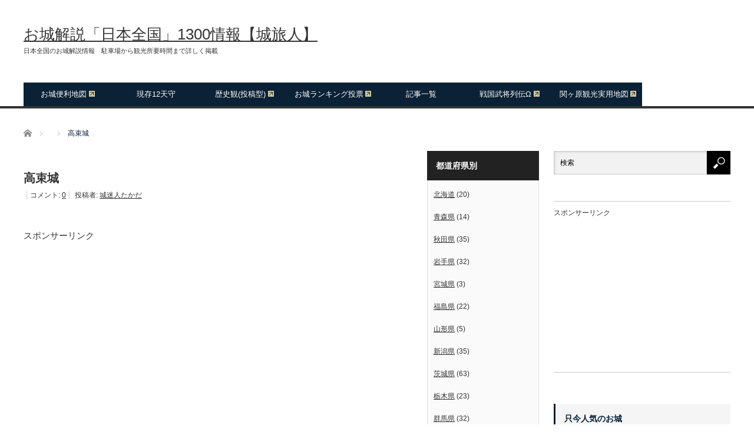

--- FILE ---
content_type: text/html; charset=UTF-8
request_url: https://sirotabi.com/19123/20220329_025559186_ios/
body_size: 18211
content:
<!DOCTYPE html>
<html class="pc" lang="ja">
<head>
<meta charset="UTF-8">
<!--[if IE]><meta http-equiv="X-UA-Compatible" content="IE=edge,chrome=1"><![endif]-->
<meta name="viewport" content="width=device-width">
<title>高束城 | お城解説「日本全国」1300情報【城旅人】</title>
<meta name="description" content="...">
<link rel="pingback" href="https://sirotabi.com/xmlrpc.php">
<meta name='robots' content='max-image-preview:large'/>
<!-- Jetpack Site Verification Tags -->
<meta name="google-site-verification" content="pEL_tQRC6rOsqtcdQ-WzR-vsv9pagC8FmxR-OYKsrSk"/>
<link rel='dns-prefetch' href='//www.googletagmanager.com'/>
<link rel='dns-prefetch' href='//stats.wp.com'/>
<link rel='dns-prefetch' href='//pagead2.googlesyndication.com'/>
<link rel="alternate" type="application/rss+xml" title="お城解説「日本全国」1300情報【城旅人】 &raquo; フィード" href="https://sirotabi.com/feed/"/>
<link rel="alternate" type="application/rss+xml" title="お城解説「日本全国」1300情報【城旅人】 &raquo; コメントフィード" href="https://sirotabi.com/comments/feed/"/>
<link rel="alternate" type="application/rss+xml" title="お城解説「日本全国」1300情報【城旅人】 &raquo; 高束城 のコメントのフィード" href="https://sirotabi.com/19123/20220329_025559186_ios/feed/"/>
<link rel="alternate" title="oEmbed (JSON)" type="application/json+oembed" href="https://sirotabi.com/wp-json/oembed/1.0/embed?url=https%3A%2F%2Fsirotabi.com%2F19123%2F20220329_025559186_ios%2F"/>
<link rel="alternate" title="oEmbed (XML)" type="text/xml+oembed" href="https://sirotabi.com/wp-json/oembed/1.0/embed?url=https%3A%2F%2Fsirotabi.com%2F19123%2F20220329_025559186_ios%2F&#038;format=xml"/>
<style id='wp-img-auto-sizes-contain-inline-css' type='text/css'>img:is([sizes=auto i],[sizes^="auto," i]){contain-intrinsic-size:3000px 1500px}</style>
<link rel='stylesheet' id='style-css' href='https://sirotabi.com/wp-content/themes/core_tcd027/style.css?ver=4.0.8' type='text/css' media='screen'/>
<style id='wp-emoji-styles-inline-css' type='text/css'>img.wp-smiley,img.emoji{display:inline!important;border:none!important;box-shadow:none!important;height:1em!important;width:1em!important;margin:0 .07em!important;vertical-align:-.1em!important;background:none!important;padding:0!important}</style>
<style id='wp-block-library-inline-css' type='text/css'>:root{--wp-block-synced-color:#7a00df;--wp-block-synced-color--rgb:122 , 0 , 223;--wp-bound-block-color:var(--wp-block-synced-color);--wp-editor-canvas-background:#ddd;--wp-admin-theme-color:#007cba;--wp-admin-theme-color--rgb:0 , 124 , 186;--wp-admin-theme-color-darker-10:#006ba1;--wp-admin-theme-color-darker-10--rgb:0 , 107 , 160.5;--wp-admin-theme-color-darker-20:#005a87;--wp-admin-theme-color-darker-20--rgb:0 , 90 , 135;--wp-admin-border-width-focus:2px}@media (min-resolution:192dpi){:root{--wp-admin-border-width-focus:1.5px}}.wp-element-button{cursor:pointer}:root .has-very-light-gray-background-color{background-color:#eee}:root .has-very-dark-gray-background-color{background-color:#313131}:root .has-very-light-gray-color{color:#eee}:root .has-very-dark-gray-color{color:#313131}:root .has-vivid-green-cyan-to-vivid-cyan-blue-gradient-background{background:linear-gradient(135deg,#00d084,#0693e3)}:root .has-purple-crush-gradient-background{background:linear-gradient(135deg,#34e2e4,#4721fb 50%,#ab1dfe)}:root .has-hazy-dawn-gradient-background{background:linear-gradient(135deg,#faaca8,#dad0ec)}:root .has-subdued-olive-gradient-background{background:linear-gradient(135deg,#fafae1,#67a671)}:root .has-atomic-cream-gradient-background{background:linear-gradient(135deg,#fdd79a,#004a59)}:root .has-nightshade-gradient-background{background:linear-gradient(135deg,#330968,#31cdcf)}:root .has-midnight-gradient-background{background:linear-gradient(135deg,#020381,#2874fc)}:root{--wp--preset--font-size--normal:16px;--wp--preset--font-size--huge:42px}.has-regular-font-size{font-size:1em}.has-larger-font-size{font-size:2.625em}.has-normal-font-size{font-size:var(--wp--preset--font-size--normal)}.has-huge-font-size{font-size:var(--wp--preset--font-size--huge)}.has-text-align-center{text-align:center}.has-text-align-left{text-align:left}.has-text-align-right{text-align:right}.has-fit-text{white-space:nowrap!important}#end-resizable-editor-section{display:none}.aligncenter{clear:both}.items-justified-left{justify-content:flex-start}.items-justified-center{justify-content:center}.items-justified-right{justify-content:flex-end}.items-justified-space-between{justify-content:space-between}.screen-reader-text{border:0;clip-path:inset(50%);height:1px;margin:-1px;overflow:hidden;padding:0;position:absolute;width:1px;word-wrap:normal!important}.screen-reader-text:focus{background-color:#ddd;clip-path:none;color:#444;display:block;font-size:1em;height:auto;left:5px;line-height:normal;padding:15px 23px 14px;text-decoration:none;top:5px;width:auto;z-index:100000}html :where(.has-border-color){border-style:solid}html :where([style*=border-top-color]){border-top-style:solid}html :where([style*=border-right-color]){border-right-style:solid}html :where([style*=border-bottom-color]){border-bottom-style:solid}html :where([style*=border-left-color]){border-left-style:solid}html :where([style*=border-width]){border-style:solid}html :where([style*=border-top-width]){border-top-style:solid}html :where([style*=border-right-width]){border-right-style:solid}html :where([style*=border-bottom-width]){border-bottom-style:solid}html :where([style*=border-left-width]){border-left-style:solid}html :where(img[class*=wp-image-]){height:auto;max-width:100%}:where(figure){margin:0 0 1em}html :where(.is-position-sticky){--wp-admin--admin-bar--position-offset:var(--wp-admin--admin-bar--height,0)}@media screen and (max-width:600px){html :where(.is-position-sticky){--wp-admin--admin-bar--position-offset:0}}</style><style id='global-styles-inline-css' type='text/css'>:root{--wp--preset--aspect-ratio--square:1;--wp--preset--aspect-ratio--4-3: 4/3;--wp--preset--aspect-ratio--3-4: 3/4;--wp--preset--aspect-ratio--3-2: 3/2;--wp--preset--aspect-ratio--2-3: 2/3;--wp--preset--aspect-ratio--16-9: 16/9;--wp--preset--aspect-ratio--9-16: 9/16;--wp--preset--color--black:#000;--wp--preset--color--cyan-bluish-gray:#abb8c3;--wp--preset--color--white:#fff;--wp--preset--color--pale-pink:#f78da7;--wp--preset--color--vivid-red:#cf2e2e;--wp--preset--color--luminous-vivid-orange:#ff6900;--wp--preset--color--luminous-vivid-amber:#fcb900;--wp--preset--color--light-green-cyan:#7bdcb5;--wp--preset--color--vivid-green-cyan:#00d084;--wp--preset--color--pale-cyan-blue:#8ed1fc;--wp--preset--color--vivid-cyan-blue:#0693e3;--wp--preset--color--vivid-purple:#9b51e0;--wp--preset--gradient--vivid-cyan-blue-to-vivid-purple:linear-gradient(135deg,#0693e3 0%,#9b51e0 100%);--wp--preset--gradient--light-green-cyan-to-vivid-green-cyan:linear-gradient(135deg,#7adcb4 0%,#00d082 100%);--wp--preset--gradient--luminous-vivid-amber-to-luminous-vivid-orange:linear-gradient(135deg,#fcb900 0%,#ff6900 100%);--wp--preset--gradient--luminous-vivid-orange-to-vivid-red:linear-gradient(135deg,#ff6900 0%,#cf2e2e 100%);--wp--preset--gradient--very-light-gray-to-cyan-bluish-gray:linear-gradient(135deg,#eee 0%,#a9b8c3 100%);--wp--preset--gradient--cool-to-warm-spectrum:linear-gradient(135deg,#4aeadc 0%,#9778d1 20%,#cf2aba 40%,#ee2c82 60%,#fb6962 80%,#fef84c 100%);--wp--preset--gradient--blush-light-purple:linear-gradient(135deg,#ffceec 0%,#9896f0 100%);--wp--preset--gradient--blush-bordeaux:linear-gradient(135deg,#fecda5 0%,#fe2d2d 50%,#6b003e 100%);--wp--preset--gradient--luminous-dusk:linear-gradient(135deg,#ffcb70 0%,#c751c0 50%,#4158d0 100%);--wp--preset--gradient--pale-ocean:linear-gradient(135deg,#fff5cb 0%,#b6e3d4 50%,#33a7b5 100%);--wp--preset--gradient--electric-grass:linear-gradient(135deg,#caf880 0%,#71ce7e 100%);--wp--preset--gradient--midnight:linear-gradient(135deg,#020381 0%,#2874fc 100%);--wp--preset--font-size--small:13px;--wp--preset--font-size--medium:20px;--wp--preset--font-size--large:36px;--wp--preset--font-size--x-large:42px;--wp--preset--spacing--20:.44rem;--wp--preset--spacing--30:.67rem;--wp--preset--spacing--40:1rem;--wp--preset--spacing--50:1.5rem;--wp--preset--spacing--60:2.25rem;--wp--preset--spacing--70:3.38rem;--wp--preset--spacing--80:5.06rem;--wp--preset--shadow--natural:6px 6px 9px rgba(0,0,0,.2);--wp--preset--shadow--deep:12px 12px 50px rgba(0,0,0,.4);--wp--preset--shadow--sharp:6px 6px 0 rgba(0,0,0,.2);--wp--preset--shadow--outlined:6px 6px 0 -3px #fff , 6px 6px #000;--wp--preset--shadow--crisp:6px 6px 0 #000}:where(.is-layout-flex){gap:.5em}:where(.is-layout-grid){gap:.5em}body .is-layout-flex{display:flex}.is-layout-flex{flex-wrap:wrap;align-items:center}.is-layout-flex > :is(*, div){margin:0}body .is-layout-grid{display:grid}.is-layout-grid > :is(*, div){margin:0}:where(.wp-block-columns.is-layout-flex){gap:2em}:where(.wp-block-columns.is-layout-grid){gap:2em}:where(.wp-block-post-template.is-layout-flex){gap:1.25em}:where(.wp-block-post-template.is-layout-grid){gap:1.25em}.has-black-color{color:var(--wp--preset--color--black)!important}.has-cyan-bluish-gray-color{color:var(--wp--preset--color--cyan-bluish-gray)!important}.has-white-color{color:var(--wp--preset--color--white)!important}.has-pale-pink-color{color:var(--wp--preset--color--pale-pink)!important}.has-vivid-red-color{color:var(--wp--preset--color--vivid-red)!important}.has-luminous-vivid-orange-color{color:var(--wp--preset--color--luminous-vivid-orange)!important}.has-luminous-vivid-amber-color{color:var(--wp--preset--color--luminous-vivid-amber)!important}.has-light-green-cyan-color{color:var(--wp--preset--color--light-green-cyan)!important}.has-vivid-green-cyan-color{color:var(--wp--preset--color--vivid-green-cyan)!important}.has-pale-cyan-blue-color{color:var(--wp--preset--color--pale-cyan-blue)!important}.has-vivid-cyan-blue-color{color:var(--wp--preset--color--vivid-cyan-blue)!important}.has-vivid-purple-color{color:var(--wp--preset--color--vivid-purple)!important}.has-black-background-color{background-color:var(--wp--preset--color--black)!important}.has-cyan-bluish-gray-background-color{background-color:var(--wp--preset--color--cyan-bluish-gray)!important}.has-white-background-color{background-color:var(--wp--preset--color--white)!important}.has-pale-pink-background-color{background-color:var(--wp--preset--color--pale-pink)!important}.has-vivid-red-background-color{background-color:var(--wp--preset--color--vivid-red)!important}.has-luminous-vivid-orange-background-color{background-color:var(--wp--preset--color--luminous-vivid-orange)!important}.has-luminous-vivid-amber-background-color{background-color:var(--wp--preset--color--luminous-vivid-amber)!important}.has-light-green-cyan-background-color{background-color:var(--wp--preset--color--light-green-cyan)!important}.has-vivid-green-cyan-background-color{background-color:var(--wp--preset--color--vivid-green-cyan)!important}.has-pale-cyan-blue-background-color{background-color:var(--wp--preset--color--pale-cyan-blue)!important}.has-vivid-cyan-blue-background-color{background-color:var(--wp--preset--color--vivid-cyan-blue)!important}.has-vivid-purple-background-color{background-color:var(--wp--preset--color--vivid-purple)!important}.has-black-border-color{border-color:var(--wp--preset--color--black)!important}.has-cyan-bluish-gray-border-color{border-color:var(--wp--preset--color--cyan-bluish-gray)!important}.has-white-border-color{border-color:var(--wp--preset--color--white)!important}.has-pale-pink-border-color{border-color:var(--wp--preset--color--pale-pink)!important}.has-vivid-red-border-color{border-color:var(--wp--preset--color--vivid-red)!important}.has-luminous-vivid-orange-border-color{border-color:var(--wp--preset--color--luminous-vivid-orange)!important}.has-luminous-vivid-amber-border-color{border-color:var(--wp--preset--color--luminous-vivid-amber)!important}.has-light-green-cyan-border-color{border-color:var(--wp--preset--color--light-green-cyan)!important}.has-vivid-green-cyan-border-color{border-color:var(--wp--preset--color--vivid-green-cyan)!important}.has-pale-cyan-blue-border-color{border-color:var(--wp--preset--color--pale-cyan-blue)!important}.has-vivid-cyan-blue-border-color{border-color:var(--wp--preset--color--vivid-cyan-blue)!important}.has-vivid-purple-border-color{border-color:var(--wp--preset--color--vivid-purple)!important}.has-vivid-cyan-blue-to-vivid-purple-gradient-background{background:var(--wp--preset--gradient--vivid-cyan-blue-to-vivid-purple)!important}.has-light-green-cyan-to-vivid-green-cyan-gradient-background{background:var(--wp--preset--gradient--light-green-cyan-to-vivid-green-cyan)!important}.has-luminous-vivid-amber-to-luminous-vivid-orange-gradient-background{background:var(--wp--preset--gradient--luminous-vivid-amber-to-luminous-vivid-orange)!important}.has-luminous-vivid-orange-to-vivid-red-gradient-background{background:var(--wp--preset--gradient--luminous-vivid-orange-to-vivid-red)!important}.has-very-light-gray-to-cyan-bluish-gray-gradient-background{background:var(--wp--preset--gradient--very-light-gray-to-cyan-bluish-gray)!important}.has-cool-to-warm-spectrum-gradient-background{background:var(--wp--preset--gradient--cool-to-warm-spectrum)!important}.has-blush-light-purple-gradient-background{background:var(--wp--preset--gradient--blush-light-purple)!important}.has-blush-bordeaux-gradient-background{background:var(--wp--preset--gradient--blush-bordeaux)!important}.has-luminous-dusk-gradient-background{background:var(--wp--preset--gradient--luminous-dusk)!important}.has-pale-ocean-gradient-background{background:var(--wp--preset--gradient--pale-ocean)!important}.has-electric-grass-gradient-background{background:var(--wp--preset--gradient--electric-grass)!important}.has-midnight-gradient-background{background:var(--wp--preset--gradient--midnight)!important}.has-small-font-size{font-size:var(--wp--preset--font-size--small)!important}.has-medium-font-size{font-size:var(--wp--preset--font-size--medium)!important}.has-large-font-size{font-size:var(--wp--preset--font-size--large)!important}.has-x-large-font-size{font-size:var(--wp--preset--font-size--x-large)!important}</style>
<style id='classic-theme-styles-inline-css' type='text/css'>.wp-block-button__link{color:#fff;background-color:#32373c;border-radius:9999px;box-shadow:none;text-decoration:none;padding:calc(.667em + 2px) calc(1.333em + 2px);font-size:1.125em}.wp-block-file__button{background:#32373c;color:#fff;text-decoration:none}</style>
<link rel='stylesheet' id='colorbox-css' href='https://sirotabi.com/wp-content/plugins/boxers-and-swipers/colorbox/colorbox.css?ver=1.4.37' type='text/css' media='all'/>
<link rel='stylesheet' id='toc-screen-css' href='https://sirotabi.com/wp-content/plugins/table-of-contents-plus/screen.min.css?ver=2411.1' type='text/css' media='all'/>
<link rel='stylesheet' id='wpel-style-css' href='https://sirotabi.com/wp-content/plugins/wp-external-links/public/css/wpel.css?ver=2.63' type='text/css' media='all'/>
<style type="text/css" media="screen">.g{margin:0;padding:0;overflow:hidden;line-height:1;zoom:1}.g img{height:auto}.g-col{position:relative;float:left}.g-col:first-child{margin-left:0}.g-col:last-child{margin-right:0}@media only screen and (max-width:480px){.g-col,.g-dyn,.g-single{width:100%;margin-left:0;margin-right:0}}</style><style>img#wpstats{display:none}</style><link rel="stylesheet" media="screen and (max-width:771px)" href="https://sirotabi.com/wp-content/themes/core_tcd027/responsive.css?ver=4.0.8"><link rel="stylesheet" media="screen and (max-width:771px)" href="https://sirotabi.com/wp-content/themes/core_tcd027/footer-bar/footer-bar.css?ver=4.0.8"><link rel="stylesheet" href="https://sirotabi.com/wp-content/themes/core_tcd027/japanese.css?ver=4.0.8"><style type="text/css">body{font-size:15px}a:hover,#header_button li a:hover,#header_button li a.active,#header_menu li a:hover,#copyright_area a:hover,#bread_crumb .last,.styled_post_list1 li a:hover,.post_meta a:hover,.side_headline,#index_featured_post_list2 .headline{color:#0a2136}.design_date,#load_post a:hover,#header_category_list,#header_tag_list,#header_button li#category_button a:before,#header_button li#recommend_button a:before,#header_button li#tag_button a:before,#header_button li#misc_button a:before,#header_recommend_list a:before,#header_misc_list a:before,.pc #global_menu ul a,#post_list_tab li a:hover,#return_top a:hover,#wp-calendar td a:hover,#wp-calendar #prev a:hover,#wp-calendar #next a:hover,.widget_search #search-btn input:hover,.widget_search #searchsubmit:hover,#related_post .image:hover img,#submit_comment:hover,#post_pagination a:hover,#post_pagination p,.tcdw_category_list_widget a:hover,a.menu_button:hover,.author_profile .author_social_link li.author_link a:hover,.archive_headline span,.author_info_link:hover{background-color:#0a2136}.side_headline,#index_featured_post_list2 .headline,#comment_textarea textarea:focus,#guest_info input:focus,.single_headline,#related_post .image:hover img,.post_list .image:hover img,.styled_post_list1 .image:hover img{border-color:#0a2136}.pc #global_menu ul a:hover{background-color:#abbed4}.mobile #global_menu a:hover{background-color:#0a2136!important}#index_featured_post_list2 .headline{border-color:#1fa6e0;color:#1fa6e0}#media_video-2 .side_headline{color:#fff;border-color:#fff}#media_video-3 .side_headline{color:#000;border-color:#000}</style><style type="text/css"></style><style type="text/css" id="wp-custom-css">ins{text-decoration:underline}a{color:#333;text-decoration:underline}.google-auto-placed{margin-top:4em!important;margin-bottom:4em!important}</style><style>.JPV_list{overflow:hidden}.JPV_thumbnail{width:45%}.JPV_thumbnail>.JPV_thumbnail_img{max-width:125px;height:auto}.JPV_thumbnail+.JPV_text{width:45%;padding-bottom:10px;text-align:center;margin-top:-5px}.JPV_thumbnail_title{float:left;width:21.276596%}.JPV_thumbnail_title>.JPV_thumbnail_img{max-width:40px;height:auto}.JPV_thumbnail_title+.JPV_text{float:right;width:73.404255%;padding-bottom:10px}</style><script type="text/javascript" src="https://sirotabi.com/wp-includes/js/jquery/jquery.min.js?ver=3.7.1" id="jquery-core-js"></script>
<script type="text/javascript" src="https://sirotabi.com/wp-includes/js/jquery/jquery-migrate.min.js?ver=3.4.1" id="jquery-migrate-js"></script>
<script type="text/javascript" src="https://sirotabi.com/wp-content/plugins/boxers-and-swipers/colorbox/jquery.colorbox-min.js?ver=1.4.37" id="colorbox-js"></script>
<script type="text/javascript" id="colorbox-jquery-js-extra">//<![CDATA[
var colorbox_settings={"rel":"boxersandswipers","transition":"elastic","speed":"350","title":null,"scalePhotos":"true","scrolling":"true","opacity":"0.85","open":null,"returnFocus":"true","trapFocus":"true","fastIframe":"true","preloading":"true","overlayClose":"true","escKey":"true","arrowKey":"true","loop":"true","fadeOut":"300","closeButton":"true","current":"image {current} of {total}","previous":"previous","next":"next","close":"close","width":null,"height":null,"innerWidth":null,"innerHeight":null,"initialWidth":"300","initialHeight":"100","maxWidth":null,"maxHeight":null,"slideshow":"true","slideshowSpeed":"2500","slideshowAuto":null,"slideshowStart":"start slideshow","slideshowStop":"stop slideshow","fixed":null,"top":null,"bottom":null,"left":null,"right":null,"reposition":"true","retinaImage":null,"infinitescroll":""};
//]]></script>
<script type="text/javascript" src="https://sirotabi.com/wp-content/plugins/boxers-and-swipers/js/jquery.boxersandswipers.colorbox.js?ver=1.00" id="colorbox-jquery-js"></script>
<!-- Site Kit によって追加された Google タグ（gtag.js）スニペット -->
<!-- Google アナリティクス スニペット (Site Kit が追加) -->
<script type="text/javascript" src="https://www.googletagmanager.com/gtag/js?id=G-4S2N65SYR3" id="google_gtagjs-js" async></script>
<script type="text/javascript" id="google_gtagjs-js-after">//<![CDATA[
window.dataLayer=window.dataLayer||[];function gtag(){dataLayer.push(arguments);}gtag("set","linker",{"domains":["sirotabi.com"]});gtag("js",new Date());gtag("set","developer_id.dZTNiMT",true);gtag("config","G-4S2N65SYR3");
//]]></script>
<link rel="https://api.w.org/" href="https://sirotabi.com/wp-json/"/><link rel="alternate" title="JSON" type="application/json" href="https://sirotabi.com/wp-json/wp/v2/media/19124"/><link rel="canonical" href="https://sirotabi.com/19123/20220329_025559186_ios/"/>
<link rel='shortlink' href='https://sirotabi.com/?p=19124'/>
<!-- This site is using AdRotate v5.17.1 to display their advertisements - https://ajdg.solutions/ -->
<!-- AdRotate CSS -->
<!-- /AdRotate CSS -->
<meta name="generator" content="Site Kit by Google 1.171.0"/>
<script src="https://sirotabi.com/wp-content/themes/core_tcd027/js/modernizr.js?ver=4.0.8"></script>
<script src="https://sirotabi.com/wp-content/themes/core_tcd027/js/jscript.js?ver=4.0.8"></script>
<script src="https://sirotabi.com/wp-content/themes/core_tcd027/js/comment.js?ver=4.0.8"></script>
<!--[if lt IE 9]>
<script src="https://sirotabi.com/wp-content/themes/core_tcd027/js/html5.js?ver=4.0.8"></script>
<![endif]-->
<!-- Site Kit が追加した Google AdSense メタタグ -->
<meta name="google-adsense-platform-account" content="ca-host-pub-2644536267352236">
<meta name="google-adsense-platform-domain" content="sitekit.withgoogle.com">
<!-- Site Kit が追加した End Google AdSense メタタグ -->
<meta name="description" content="日本全国のお城解説情報　駐車場から観光所要時間まで詳しく掲載"/>
<!-- Google AdSense スニペット (Site Kit が追加) -->
<script type="text/javascript" async="async" src="https://pagead2.googlesyndication.com/pagead/js/adsbygoogle.js?client=ca-pub-7301452982028779&amp;host=ca-host-pub-2644536267352236" crossorigin="anonymous"></script>
<!-- (ここまで) Google AdSense スニペット (Site Kit が追加) -->
<!-- Jetpack Open Graph Tags -->
<meta property="og:type" content="article"/>
<meta property="og:title" content="高束城"/>
<meta property="og:url" content="https://sirotabi.com/19123/20220329_025559186_ios/"/>
<meta property="og:description" content="詳しくは投稿をご覧ください。"/>
<meta property="article:published_time" content="2022-04-01T02:54:47+00:00"/>
<meta property="article:modified_time" content="2022-04-01T02:54:54+00:00"/>
<meta property="og:site_name" content="お城解説「日本全国」1300情報【城旅人】"/>
<meta property="og:image" content="https://sirotabi.com/wp-content/uploads/2022/04/20220329_025559186_iOS.jpg"/>
<meta property="og:image:alt" content="高束城"/>
<meta property="og:locale" content="ja_JP"/>
<meta name="twitter:text:title" content="高束城"/>
<meta name="twitter:image" content="https://sirotabi.com/wp-content/uploads/2022/04/20220329_025559186_iOS.jpg?w=640"/>
<meta name="twitter:image:alt" content="高束城"/>
<meta name="twitter:card" content="summary_large_image"/>
<meta name="twitter:description" content="詳しくは投稿をご覧ください。"/>
<!-- End Jetpack Open Graph Tags -->
<link rel="icon" href="https://sirotabi.com/wp-content/uploads/2017/07/xcropped-sitotabi512-32x32.png.pagespeed.ic.13Yjygex2y.webp" sizes="32x32"/>
<link rel="icon" href="https://sirotabi.com/wp-content/uploads/2017/07/cropped-sitotabi512-192x192.png" sizes="192x192"/>
<link rel="apple-touch-icon" href="https://sirotabi.com/wp-content/uploads/2017/07/cropped-sitotabi512-180x180.png"/>
<meta name="msapplication-TileImage" content="https://sirotabi.com/wp-content/uploads/2017/07/cropped-sitotabi512-270x270.png"/>
</head>
<body class="attachment wp-singular attachment-template-default single single-attachment postid-19124 attachmentid-19124 attachment-jpeg wp-theme-core_tcd027"><noscript><meta HTTP-EQUIV="refresh" content="0;url='https://sirotabi.com/19123/20220329_025559186_ios/?PageSpeed=noscript'" /><style><!--table,div,span,font,p{display:none} --></style><div style="display:block">Please click <a href="https://sirotabi.com/19123/20220329_025559186_ios/?PageSpeed=noscript">here</a> if you are not redirected within a few seconds.</div></noscript>
<div id="header">
<div id="header_inner">
<!-- logo -->
<div id='logo_text'>
<h1 id="logo"><a href="https://sirotabi.com/" data-wpel-link="internal">お城解説「日本全国」1300情報【城旅人】</a></h1>
<h2 id="tagline">日本全国のお城解説情報　駐車場から観光所要時間まで詳しく掲載</h2>
</div>
<!-- global menu -->
<a href="#" class="menu_button"></a>
<div id="global_menu" class="clearfix">
<ul id="menu-top" class="menu"><li id="menu-item-53" class="menu-item menu-item-type-custom menu-item-object-custom menu-item-53"><a href="https://drive.google.com/open?id=1q8F4ejmILMkdDnkjNggYzCtkFHA&#038;usp=sharing" data-wpel-link="external" class="wpel-icon-right">お城便利地図<span class="wpel-icon wpel-image wpel-icon-11"></span></a></li>
<li id="menu-item-4726" class="menu-item menu-item-type-post_type menu-item-object-post menu-item-4726"><a href="https://sirotabi.com/1341/" data-wpel-link="internal">現存12天守</a></li>
<li id="menu-item-3906" class="menu-item menu-item-type-custom menu-item-object-custom menu-item-3906"><a href="https://rekan.jp/" data-wpel-link="external" class="wpel-icon-right">歴史観(投稿型)<span class="wpel-icon wpel-image wpel-icon-11"></span></a></li>
<li id="menu-item-103" class="menu-item menu-item-type-custom menu-item-object-custom menu-item-103"><a href="http://sekigaharamap.com/shiro-ranking/" data-wpel-link="external" class="wpel-icon-right">お城ランキング投票<span class="wpel-icon wpel-image wpel-icon-11"></span></a></li>
<li id="menu-item-52" class="menu-item menu-item-type-post_type menu-item-object-page menu-item-52"><a href="https://sirotabi.com/about/" data-wpel-link="internal">記事一覧</a></li>
<li id="menu-item-1949" class="menu-item menu-item-type-custom menu-item-object-custom menu-item-1949"><a href="https://senjp.com/" data-wpel-link="external" class="wpel-icon-right">戦国武将列伝Ω<span class="wpel-icon wpel-image wpel-icon-11"></span></a></li>
<li id="menu-item-1950" class="menu-item menu-item-type-custom menu-item-object-custom menu-item-1950"><a href="https://sekigaharamap.com/" data-wpel-link="external" class="wpel-icon-right">関ヶ原観光実用地図<span class="wpel-icon wpel-image wpel-icon-11"></span></a></li>
</ul> </div>
<!-- banner1 -->
</div><!-- END #header_inner -->
</div><!-- END #header -->
<!-- bread crumb -->
<ul id="bread_crumb" class="clearfix" itemscope itemtype="http://schema.org/BreadcrumbList">
<li itemprop="itemListElement" itemscope itemtype="http://schema.org/ListItem" class="home"><a itemprop="item" href="https://sirotabi.com/" data-wpel-link="internal"><span itemprop="name">ホーム</span></a><meta itemprop="position" content="1"/></li>
<li itemprop="itemListElement" itemscope itemtype="http://schema.org/ListItem">
<meta itemprop="position" content="2"/></li>
<li itemprop="itemListElement" itemscope itemtype="http://schema.org/ListItem" class="last"><span itemprop="name">高束城</span><meta itemprop="position" content="3"/></li>
</ul>
<div id="contents" class="clearfix">
<div id="main_col">
<h2 class="post_title">高束城</h2>
<ul class="post_meta clearfix">
<li class="post_category"></li> <li class="post_comment">コメント: <a href="#comment_headline">0</a></li> <li class="post_author">投稿者: <a href="https://sirotabi.com/author/admin/" title="投稿者：城迷人たかだ" class="url fn" rel="author" data-wpel-link="internal">城迷人たかだ</a></li> </ul>
<!-- sns button top -->
<!-- /sns button top -->
<!-- 記事上広告 -->
<div class="a-single a-2"><br>
スポンサーリンク<br>
<script async src="https://pagead2.googlesyndication.com/pagead/js/adsbygoogle.js?client=ca-pub-7301452982028779" crossorigin="anonymous"></script>
<ins class="adsbygoogle" style="display:block; text-align:center;" data-ad-layout="in-article" data-ad-format="fluid" data-ad-client="ca-pub-7301452982028779" data-ad-slot="4573499983"></ins>
<script>(adsbygoogle=window.adsbygoogle||[]).push({});</script>
<br>
<br>
<br></div><!-- ここまで -->
<div class="post_content clearfix">
<p class="attachment"><a href="https://sirotabi.com/wp-content/uploads/2022/04/20220329_025559186_iOS.jpg" data-wpel-link="internal"><img fetchpriority="high" decoding="async" width="300" height="225" src="https://sirotabi.com/wp-content/uploads/2022/04/20220329_025559186_iOS-300x225.jpg" class="attachment-medium size-medium" alt="高束城" srcset="https://sirotabi.com/wp-content/uploads/2022/04/20220329_025559186_iOS-300x225.jpg 300w, https://sirotabi.com/wp-content/uploads/2022/04/20220329_025559186_iOS-1024x768.jpg 1024w, https://sirotabi.com/wp-content/uploads/2022/04/20220329_025559186_iOS-768x576.jpg 768w, https://sirotabi.com/wp-content/uploads/2022/04/20220329_025559186_iOS.jpg 1200w" sizes="(max-width: 300px) 100vw, 300px"/></a></p>
</div>
<!-- 記事下広告 -->
<div class="a-single a-2"><br>
スポンサーリンク<br>
<script async src="https://pagead2.googlesyndication.com/pagead/js/adsbygoogle.js?client=ca-pub-7301452982028779" crossorigin="anonymous"></script>
<ins class="adsbygoogle" style="display:block; text-align:center;" data-ad-layout="in-article" data-ad-format="fluid" data-ad-client="ca-pub-7301452982028779" data-ad-slot="4573499983"></ins>
<script>(adsbygoogle=window.adsbygoogle||[]).push({});</script>
<br>
<br>
<br></div><!-- ここまで -->
<!-- コメント欄移動した -->
<h3 id="comment_headline">コメント</h3>
<div id="comment_header" class="clearfix">
<ul id="comment_header_right">
<li id="trackback_closed"><p>トラックバックは利用できません。</p></li>
<li id="comment_closed"><p>コメント (0)</p></li>
</ul>
</div><!-- END #comment_header -->
<div id="comments">
<div id="comment_area">
<!-- start commnet -->
<ol class="commentlist">
<li class="comment">
<div class="comment-content"><p class="no_comment">この記事へのコメントはありません。</p></div>
</li>
</ol>
<!-- comments END -->
</div><!-- #comment-list END -->
<div id="trackback_area">
<!-- start trackback -->
<!-- trackback end -->
</div><!-- #trackbacklist END -->
<fieldset class="comment_form_wrapper" id="respond">
<div id="cancel_comment_reply"><a rel="nofollow" id="cancel-comment-reply-link" href="/19123/20220329_025559186_ios/#respond" style="display:none;" data-wpel-link="internal">返信をキャンセルする。</a></div>
<form action="https://sirotabi.com/wp-comments-post.php" method="post" id="commentform">
<div id="guest_info">
<div id="guest_name"><label for="author"><span>名前</span></label><input type="text" name="author" id="author" value="" size="22" tabindex="1"/></div>
<div id="guest_email"><label for="email"><span>E-MAIL</span> - 公開されません -</label><input type="text" name="email" id="email" value="" size="22" tabindex="2"/></div>
<div id="guest_url"><label for="url"><span>URL</span></label><input type="text" name="url" id="url" value="" size="22" tabindex="3"/></div>
</div>
<div id="comment_textarea">
<textarea name="comment" id="comment" cols="50" rows="10" tabindex="4"></textarea>
</div>
<div id="submit_comment_wrapper">
<p style="display: none;"><input type="hidden" id="akismet_comment_nonce" name="akismet_comment_nonce" value="2c4f91e099"/></p><p style="display: none !important;" class="akismet-fields-container" data-prefix="ak_"><label>&#916;<textarea name="ak_hp_textarea" cols="45" rows="8" maxlength="100"></textarea></label><input type="hidden" id="ak_js_1" name="ak_js" value="108"/><script>document.getElementById("ak_js_1").setAttribute("value",(new Date()).getTime());</script></p> <input name="submit" type="submit" id="submit_comment" tabindex="5" value="コメントを書く" title="コメントを書く" alt="コメントを書く"/>
</div>
<div id="input_hidden_field">
<input type='hidden' name='comment_post_ID' value='19124' id='comment_post_ID'/>
<input type='hidden' name='comment_parent' id='comment_parent' value='0'/>
</div>
</form>
</fieldset><!-- #comment-form-area END -->
</div><!-- #comment end -->
<!-- sns button bottom -->
<div class="clearfix">
<!--Type1-->
<!--Type2-->
<!--Type3-->
<div id="share_btm1">
<div class="sns">
<ul class="type3 clearfix">
<!--Twitterボタン-->
<li class="twitter">
<a href="http://twitter.com/share?text=%E9%AB%98%E6%9D%9F%E5%9F%8E&amp;url=https%3A%2F%2Fsirotabi.com%2F19123%2F20220329_025559186_ios%2F&amp;via=jpreki&amp;tw_p=tweetbutton&amp;related=jpreki" onclick="javascript:window.open(this.href, &#039;&#039;, &#039;menubar=no,toolbar=no,resizable=yes,scrollbars=yes,height=400,width=600&#039;);return false;" data-wpel-link="external" class="wpel-icon-right"><i class="icon-twitter"></i><span class="ttl">Tweet</span><span class="share-count"></span><span class="wpel-icon wpel-image wpel-icon-11"></span></a></li>
<!--Facebookボタン-->
<li class="facebook">
<a href="//www.facebook.com/sharer/sharer.php?u=https://sirotabi.com/19123/20220329_025559186_ios/&amp;t=%E9%AB%98%E6%9D%9F%E5%9F%8E" class="facebook-btn-icon-link wpel-icon-right" target="blank" rel="nofollow" data-wpel-link="external"><i class="icon-facebook"></i><span class="ttl">Share</span><span class="share-count"></span><span class="wpel-icon wpel-image wpel-icon-11"></span></a></li>
<!--Hatebuボタン-->
<li class="hatebu">
<a href="http://b.hatena.ne.jp/add?mode=confirm&amp;url=https%3A%2F%2Fsirotabi.com%2F19123%2F20220329_025559186_ios%2F" onclick="javascript:window.open(this.href, &#039;&#039;, &#039;menubar=no,toolbar=no,resizable=yes,scrollbars=yes,height=400,width=510&#039;);return false;" data-wpel-link="external" class="wpel-icon-right"><i class="icon-hatebu"></i><span class="ttl">Hatena</span><span class="share-count"></span><span class="wpel-icon wpel-image wpel-icon-11"></span></a></li>
<!--Pocketボタン-->
<li class="pocket">
<a href="http://getpocket.com/edit?url=https%3A%2F%2Fsirotabi.com%2F19123%2F20220329_025559186_ios%2F&amp;title=%E9%AB%98%E6%9D%9F%E5%9F%8E" target="blank" data-wpel-link="external" class="wpel-icon-right"><i class="icon-pocket"></i><span class="ttl">Pocket</span><span class="share-count"></span><span class="wpel-icon wpel-image wpel-icon-11"></span></a></li>
<!--RSSボタン-->
<li class="rss">
<a href="https://sirotabi.com/feed/" target="blank" data-wpel-link="internal"><i class="icon-rss"></i><span class="ttl">RSS</span></a></li>
<!--Feedlyボタン-->
<li class="feedly">
<a href="http://feedly.com/index.html#subscription%2Ffeed%2Fhttps://sirotabi.com/feed/" target="blank" data-wpel-link="external" class="wpel-icon-right"><i class="icon-feedly"></i><span class="ttl">feedly</span><span class="share-count"></span><span class="wpel-icon wpel-image wpel-icon-11"></span></a></li>
<!--Pinterestボタン-->
<li class="pinterest">
<a rel="nofollow" target="_blank" href="https://www.pinterest.com/pin/create/button/?url=https%3A%2F%2Fsirotabi.com%2F19123%2F20220329_025559186_ios%2F&amp;media=https://sirotabi.com/wp-content/uploads/2022/04/20220329_025559186_iOS.jpg&amp;description=%E9%AB%98%E6%9D%9F%E5%9F%8E" data-wpel-link="external" class="wpel-icon-right"><i class="icon-pinterest"></i><span class="ttl">Pin&nbsp;it</span><span class="wpel-icon wpel-image wpel-icon-11"></span></a></li>
</ul>
</div>
</div>
<!--Type4-->
<!--Type5-->
</div>
<!-- /sns button bottom -->
<!-- author profile -->
<div class="author_profile clearfix">
<a class="author_info_avatar" href="https://sirotabi.com/author/admin/" data-wpel-link="internal"></a>
<div class="author_info_meta clearfix">
<h4 class="author_info_name"><a href="https://sirotabi.com/author/admin/" data-wpel-link="internal">城迷人たかだ</a></h4>
<a class="author_info_link" href="https://sirotabi.com/author/admin/" data-wpel-link="internal">投稿者の記事一覧</a>
<div class="author_info_desc">
<p>高田哲哉と申します。<br/>
20年以上戦国武将などの歴史上の人物を調査している研究家です。<br/>
日本全国に出張して城郭も取材させて頂いております。<br/>
資格は国内旅行地理検定2級、小型船舶操縦士1級など。</p>
</div>
<ul class="author_social_link clearfix">
<li class="twitter"><a href="https://twitter.com/JPREKI" target="_blank" data-wpel-link="external" class="wpel-icon-right">Twitter<span class="wpel-icon wpel-image wpel-icon-11"></span></a></li> <li class="facebook"><a href="https://www.facebook.com/groups/675590472547562/" target="_blank" data-wpel-link="external" class="wpel-icon-right">Facebook<span class="wpel-icon wpel-image wpel-icon-11"></span></a></li> </ul>
</div><!-- END author_meta -->
</div><!-- END .author_info -->
</div><!-- END #main_col -->
<div id="side_col1" class="type2">
<div class="side_widget clearfix widget_categories" id="categories-3">
<h3 class="side_headline"><span>都道府県別</span></h3>
<ul>
<li class="cat-item cat-item-5"><a href="https://sirotabi.com/category/hok/" data-wpel-link="internal">北海道</a> (20)
</li>
<li class="cat-item cat-item-6"><a href="https://sirotabi.com/category/aoj/" data-wpel-link="internal">青森県</a> (14)
</li>
<li class="cat-item cat-item-7"><a href="https://sirotabi.com/category/axt/" data-wpel-link="internal">秋田県</a> (35)
</li>
<li class="cat-item cat-item-8"><a href="https://sirotabi.com/category/hna/" data-wpel-link="internal">岩手県</a> (32)
</li>
<li class="cat-item cat-item-9"><a href="https://sirotabi.com/category/sdj/" data-wpel-link="internal">宮城県</a> (3)
</li>
<li class="cat-item cat-item-10"><a href="https://sirotabi.com/category/fks/" data-wpel-link="internal">福島県</a> (22)
</li>
<li class="cat-item cat-item-11"><a href="https://sirotabi.com/category/gaj/" data-wpel-link="internal">山形県</a> (5)
</li>
<li class="cat-item cat-item-12"><a href="https://sirotabi.com/category/kij/" data-wpel-link="internal">新潟県</a> (35)
</li>
<li class="cat-item cat-item-13"><a href="https://sirotabi.com/category/ibr/" data-wpel-link="internal">茨城県</a> (63)
</li>
<li class="cat-item cat-item-14"><a href="https://sirotabi.com/category/tcj/" data-wpel-link="internal">栃木県</a> (23)
</li>
<li class="cat-item cat-item-15"><a href="https://sirotabi.com/category/gnm/" data-wpel-link="internal">群馬県</a> (32)
</li>
<li class="cat-item cat-item-16"><a href="https://sirotabi.com/category/chi/" data-wpel-link="internal">千葉県</a> (49)
</li>
<li class="cat-item cat-item-17"><a href="https://sirotabi.com/category/sit/" data-wpel-link="internal">埼玉県</a> (47)
</li>
<li class="cat-item cat-item-18"><a href="https://sirotabi.com/category/hnd/" data-wpel-link="internal">東京都</a> (77)
</li>
<li class="cat-item cat-item-19"><a href="https://sirotabi.com/category/kng/" data-wpel-link="internal">神奈川県</a> (129)
</li>
<li class="cat-item cat-item-20"><a href="https://sirotabi.com/category/yns/" data-wpel-link="internal">山梨県</a> (40)
</li>
<li class="cat-item cat-item-21"><a href="https://sirotabi.com/category/ngn/" data-wpel-link="internal">長野県</a> (42)
</li>
<li class="cat-item cat-item-23"><a href="https://sirotabi.com/category/fsz/" data-wpel-link="internal">静岡県</a> (76)
</li>
<li class="cat-item cat-item-25"><a href="https://sirotabi.com/category/ngo/" data-wpel-link="internal">愛知県</a> (101)
</li>
<li class="cat-item cat-item-152"><a href="https://sirotabi.com/category/mie/" data-wpel-link="internal">三重県</a> (30)
</li>
<li class="cat-item cat-item-24"><a href="https://sirotabi.com/category/gii/" data-wpel-link="internal">岐阜県</a> (34)
</li>
<li class="cat-item cat-item-22"><a href="https://sirotabi.com/category/toy/" data-wpel-link="internal">富山県</a> (37)
</li>
<li class="cat-item cat-item-26"><a href="https://sirotabi.com/category/ntq/" data-wpel-link="internal">石川県</a> (31)
</li>
<li class="cat-item cat-item-27"><a href="https://sirotabi.com/category/kmq/" data-wpel-link="internal">福井県</a> (28)
</li>
<li class="cat-item cat-item-113"><a href="https://sirotabi.com/category/shiga/" data-wpel-link="internal">滋賀県</a> (29)
</li>
<li class="cat-item cat-item-28"><a href="https://sirotabi.com/category/kyo/" data-wpel-link="internal">京都府</a> (30)
</li>
<li class="cat-item cat-item-29"><a href="https://sirotabi.com/category/nra/" data-wpel-link="internal">奈良県</a> (18)
</li>
<li class="cat-item cat-item-31"><a href="https://sirotabi.com/category/wka/" data-wpel-link="internal">和歌山県</a> (27)
</li>
<li class="cat-item cat-item-30"><a href="https://sirotabi.com/category/osa/" data-wpel-link="internal">大阪府</a> (13)
</li>
<li class="cat-item cat-item-32"><a href="https://sirotabi.com/category/ukb/" data-wpel-link="internal">兵庫県</a> (23)
</li>
<li class="cat-item cat-item-33"><a href="https://sirotabi.com/category/ttj/" data-wpel-link="internal">鳥取県</a> (2)
</li>
<li class="cat-item cat-item-35"><a href="https://sirotabi.com/category/okj/" data-wpel-link="internal">岡山県</a> (27)
</li>
<li class="cat-item cat-item-37"><a href="https://sirotabi.com/category/hij/" data-wpel-link="internal">広島県</a> (25)
</li>
<li class="cat-item cat-item-36"><a href="https://sirotabi.com/category/izo/" data-wpel-link="internal">島根県</a> (25)
</li>
<li class="cat-item cat-item-38"><a href="https://sirotabi.com/category/ubj/" data-wpel-link="internal">山口県</a> (5)
</li>
<li class="cat-item cat-item-40"><a href="https://sirotabi.com/category/tks/" data-wpel-link="internal">徳島県</a> (12)
</li>
<li class="cat-item cat-item-39"><a href="https://sirotabi.com/category/tak/" data-wpel-link="internal">香川県</a> (7)
</li>
<li class="cat-item cat-item-41"><a href="https://sirotabi.com/category/kcz/" data-wpel-link="internal">高知県</a> (17)
</li>
<li class="cat-item cat-item-42"><a href="https://sirotabi.com/category/myj/" data-wpel-link="internal">愛媛県</a> (15)
</li>
<li class="cat-item cat-item-43"><a href="https://sirotabi.com/category/fuk/" data-wpel-link="internal">福岡県</a> (4)
</li>
<li class="cat-item cat-item-44"><a href="https://sirotabi.com/category/hsg/" data-wpel-link="internal">佐賀県</a> (5)
</li>
<li class="cat-item cat-item-45"><a href="https://sirotabi.com/category/ngs/" data-wpel-link="internal">長崎県</a> (11)
</li>
<li class="cat-item cat-item-46"><a href="https://sirotabi.com/category/oit/" data-wpel-link="internal">大分県</a> (11)
</li>
<li class="cat-item cat-item-47"><a href="https://sirotabi.com/category/kmi/" data-wpel-link="internal">宮崎県</a> (29)
</li>
<li class="cat-item cat-item-48"><a href="https://sirotabi.com/category/kmj/" data-wpel-link="internal">熊本県</a> (14)
</li>
<li class="cat-item cat-item-49"><a href="https://sirotabi.com/category/koj/" data-wpel-link="internal">鹿児島県</a> (7)
</li>
<li class="cat-item cat-item-50"><a href="https://sirotabi.com/category/oka/" data-wpel-link="internal">沖縄県</a> (6)
</li>
<li class="cat-item cat-item-1"><a href="https://sirotabi.com/category/other/" data-wpel-link="internal">その他</a> (9)
</li>
</ul>
</div>
<div class="side_widget clearfix widget_tag_cloud" id="tag_cloud-2">
<h3 class="side_headline"><span>タグ</span></h3><div class="tagcloud"><a href="https://sirotabi.com/tags/%e3%81%a9%e3%81%86%e3%81%99%e3%82%8b%e5%ae%b6%e5%ba%b7/" class="tag-cloud-link tag-link-268 tag-link-position-1" style="font-size: 21.182481751825pt;" aria-label="どうする家康 (38個の項目)" data-wpel-link="internal">どうする家康</a>
<a href="https://sirotabi.com/tags/%e4%b8%8b%e7%b7%8f%e5%9b%bd/" class="tag-cloud-link tag-link-172 tag-link-position-2" style="font-size: 19.751824817518pt;" aria-label="下総国 (27個の項目)" data-wpel-link="internal">下総国</a>
<a href="https://sirotabi.com/tags/%e4%b8%b9%e5%be%8c%e5%9b%bd/" class="tag-cloud-link tag-link-173 tag-link-position-3" style="font-size: 17.197080291971pt;" aria-label="丹後国 (15個の項目)" data-wpel-link="internal">丹後国</a>
<a href="https://sirotabi.com/tags/%e4%b8%b9%e6%b3%a2%e5%9b%bd/" class="tag-cloud-link tag-link-169 tag-link-position-4" style="font-size: 17.197080291971pt;" aria-label="丹波国 (15個の項目)" data-wpel-link="internal">丹波国</a>
<a href="https://sirotabi.com/tags/%e4%bc%8a%e5%8b%a2%e5%9b%bd/" class="tag-cloud-link tag-link-153 tag-link-position-5" style="font-size: 18.423357664234pt;" aria-label="伊勢国 (20個の項目)" data-wpel-link="internal">伊勢国</a>
<a href="https://sirotabi.com/tags/%e4%bc%8a%e8%b3%80%e5%9b%bd/" class="tag-cloud-link tag-link-160 tag-link-position-6" style="font-size: 11.065693430657pt;" aria-label="伊賀国 (3個の項目)" data-wpel-link="internal">伊賀国</a>
<a href="https://sirotabi.com/tags/%e4%bc%9a%e6%b4%a5/" class="tag-cloud-link tag-link-258 tag-link-position-7" style="font-size: 11.065693430657pt;" aria-label="会津 (3個の項目)" data-wpel-link="internal">会津</a>
<a href="https://sirotabi.com/tags/%e4%bd%86%e9%a6%ac%e5%9b%bd/" class="tag-cloud-link tag-link-171 tag-link-position-8" style="font-size: 14.131386861314pt;" aria-label="但馬国 (7個の項目)" data-wpel-link="internal">但馬国</a>
<a href="https://sirotabi.com/tags/%e4%bd%90%e6%b8%a1%e5%9b%bd/" class="tag-cloud-link tag-link-161 tag-link-position-9" style="font-size: 12.905109489051pt;" aria-label="佐渡国 (5個の項目)" data-wpel-link="internal">佐渡国</a>
<a href="https://sirotabi.com/tags/%e5%87%ba%e7%be%bd%e5%9b%bd/" class="tag-cloud-link tag-link-175 tag-link-position-10" style="font-size: 20.978102189781pt;" aria-label="出羽国 (36個の項目)" data-wpel-link="internal">出羽国</a>
<a href="https://sirotabi.com/tags/%e5%87%ba%e9%9b%b2%e5%9b%bd/" class="tag-cloud-link tag-link-155 tag-link-position-11" style="font-size: 17.810218978102pt;" aria-label="出雲国 (17個の項目)" data-wpel-link="internal">出雲国</a>
<a href="https://sirotabi.com/tags/%e5%8c%97%e5%8b%a2%e5%9b%9b%e5%8d%81%e5%85%ab%e5%ae%b6/" class="tag-cloud-link tag-link-272 tag-link-position-12" style="font-size: 13.620437956204pt;" aria-label="北勢四十八家 (6個の項目)" data-wpel-link="internal">北勢四十八家</a>
<a href="https://sirotabi.com/tags/nan33/" class="tag-cloud-link tag-link-270 tag-link-position-13" style="font-size: 11.065693430657pt;" aria-label="南方三十三館 (3個の項目)" data-wpel-link="internal">南方三十三館</a>
<a href="https://sirotabi.com/tags/%e5%8f%a4%e4%bb%a3%e5%9f%8e%e6%9f%b5/" class="tag-cloud-link tag-link-176 tag-link-position-14" style="font-size: 12.087591240876pt;" aria-label="古代城柵 (4個の項目)" data-wpel-link="internal">古代城柵</a>
<a href="https://sirotabi.com/tags/%e5%90%8d%e5%8b%9d/" class="tag-cloud-link tag-link-167 tag-link-position-15" style="font-size: 12.905109489051pt;" aria-label="名勝 (5個の項目)" data-wpel-link="internal">名勝</a>
<a href="https://sirotabi.com/tags/%e5%91%a8%e9%98%b2%e5%9b%bd/" class="tag-cloud-link tag-link-158 tag-link-position-16" style="font-size: 13.620437956204pt;" aria-label="周防国 (6個の項目)" data-wpel-link="internal">周防国</a>
<a href="https://sirotabi.com/tags/%e5%92%8c%e6%b3%89%e5%9b%bd/" class="tag-cloud-link tag-link-179 tag-link-position-17" style="font-size: 12.087591240876pt;" aria-label="和泉国 (4個の項目)" data-wpel-link="internal">和泉国</a>
<a href="https://sirotabi.com/tags/%e5%9c%9f%e4%bd%90%e5%9b%bd/" class="tag-cloud-link tag-link-157 tag-link-position-18" style="font-size: 17.810218978102pt;" aria-label="土佐国 (17個の項目)" data-wpel-link="internal">土佐国</a>
<a href="https://sirotabi.com/tags/%e5%9f%8e%e9%83%ad%e4%bc%bd%e8%97%8d/" class="tag-cloud-link tag-link-265 tag-link-position-19" style="font-size: 8pt;" aria-label="城郭伽藍 (1個の項目)" data-wpel-link="internal">城郭伽藍</a>
<a href="https://sirotabi.com/tags/%e5%a4%a7%e5%92%8c%e5%9b%bd/" class="tag-cloud-link tag-link-166 tag-link-position-20" style="font-size: 17.810218978102pt;" aria-label="大和国 (17個の項目)" data-wpel-link="internal">大和国</a>
<a href="https://sirotabi.com/tags/%e5%a4%a9%e5%ae%88/" class="tag-cloud-link tag-link-253 tag-link-position-21" style="font-size: 12.087591240876pt;" aria-label="天守 (4個の項目)" data-wpel-link="internal">天守</a>
<a href="https://sirotabi.com/tags/%e5%ae%89%e8%8a%b8%e5%9b%bd/" class="tag-cloud-link tag-link-159 tag-link-position-22" style="font-size: 16.277372262774pt;" aria-label="安芸国 (12個の項目)" data-wpel-link="internal">安芸国</a>
<a href="https://sirotabi.com/tags/%e5%b0%bc%e5%ad%90%e5%8d%81%e6%97%97/" class="tag-cloud-link tag-link-244 tag-link-position-23" style="font-size: 12.087591240876pt;" aria-label="尼子十旗 (4個の項目)" data-wpel-link="internal">尼子十旗</a>
<a href="https://sirotabi.com/tags/%e5%b0%bc%e5%ad%90%e5%8d%81%e7%a0%a6/" class="tag-cloud-link tag-link-246 tag-link-position-24" style="font-size: 9.8394160583942pt;" aria-label="尼子十砦 (2個の項目)" data-wpel-link="internal">尼子十砦</a>
<a href="https://sirotabi.com/tags/%e5%bf%97%e6%91%a9%e5%9b%bd/" class="tag-cloud-link tag-link-165 tag-link-position-25" style="font-size: 8pt;" aria-label="志摩国 (1個の項目)" data-wpel-link="internal">志摩国</a>
<a href="https://sirotabi.com/tags/%e6%88%b8%e6%b2%a2%e4%b8%89%e5%8d%81%e4%ba%94%e5%9f%8e/" class="tag-cloud-link tag-link-178 tag-link-position-26" style="font-size: 9.8394160583942pt;" aria-label="戸沢三十五城 (2個の項目)" data-wpel-link="internal">戸沢三十五城</a>
<a href="https://sirotabi.com/tags/nr100/" class="tag-cloud-link tag-link-196 tag-link-position-27" style="font-size: 20.875912408759pt;" aria-label="日本の歴史公園100選 (35個の項目)" data-wpel-link="internal">日本の歴史公園100選</a>
<a href="https://sirotabi.com/tags/%e6%97%a5%e6%9c%ac%e4%b8%89%e5%90%8d%e5%9f%8e/" class="tag-cloud-link tag-link-162 tag-link-position-28" style="font-size: 9.8394160583942pt;" aria-label="日本三名城 (2個の項目)" data-wpel-link="internal">日本三名城</a>
<a href="https://sirotabi.com/tags/%e6%97%a5%e6%9c%ac%e4%b8%89%e5%a4%a7%e6%b0%b4%e5%9f%8e/" class="tag-cloud-link tag-link-163 tag-link-position-29" style="font-size: 9.8394160583942pt;" aria-label="日本三大水城 (2個の項目)" data-wpel-link="internal">日本三大水城</a>
<a href="https://sirotabi.com/tags/%e6%97%a5%e6%9c%ac%e4%ba%94%e5%a4%a7%e5%b1%b1%e5%9f%8e/" class="tag-cloud-link tag-link-199 tag-link-position-30" style="font-size: 12.905109489051pt;" aria-label="日本五大山城 (5個の項目)" data-wpel-link="internal">日本五大山城</a>
<a href="https://sirotabi.com/tags/%e6%9c%a8%e6%9b%bd/" class="tag-cloud-link tag-link-267 tag-link-position-31" style="font-size: 12.905109489051pt;" aria-label="木曽 (5個の項目)" data-wpel-link="internal">木曽</a>
<a href="https://sirotabi.com/tags/%e6%9d%b1%e5%8c%97%e4%b8%89%e5%90%8d%e5%9f%8e/" class="tag-cloud-link tag-link-195 tag-link-position-32" style="font-size: 8pt;" aria-label="東北三名城 (1個の項目)" data-wpel-link="internal">東北三名城</a>
<a href="https://sirotabi.com/tags/%e6%9d%be%e5%b9%b3%e3%81%ae%e5%9f%8e%e9%a4%a8/" class="tag-cloud-link tag-link-231 tag-link-position-33" style="font-size: 17.503649635036pt;" aria-label="松平の城館 (16個の項目)" data-wpel-link="internal">松平の城館</a>
<a href="https://sirotabi.com/tags/%e6%ad%a6%e5%b0%86/" class="tag-cloud-link tag-link-249 tag-link-position-34" style="font-size: 12.087591240876pt;" aria-label="武将 (4個の項目)" data-wpel-link="internal">武将</a>
<a href="https://sirotabi.com/tags/%e6%b0%b4%e5%9f%8e/" class="tag-cloud-link tag-link-275 tag-link-position-35" style="font-size: 9.8394160583942pt;" aria-label="水城 (2個の項目)" data-wpel-link="internal">水城</a>
<a href="https://sirotabi.com/tags/%e7%9f%b3%e8%a6%8b%e5%9b%bd/" class="tag-cloud-link tag-link-245 tag-link-position-36" style="font-size: 14.642335766423pt;" aria-label="石見国 (8個の項目)" data-wpel-link="internal">石見国</a>
<a href="https://sirotabi.com/tags/%e7%b4%80%e4%bc%8a%e5%9b%bd/" class="tag-cloud-link tag-link-180 tag-link-position-37" style="font-size: 20.569343065693pt;" aria-label="紀伊国 (33個の項目)" data-wpel-link="internal">紀伊国</a>
<a href="https://sirotabi.com/tags/%e8%83%bd%e7%99%bb%e5%9b%bd/" class="tag-cloud-link tag-link-200 tag-link-position-38" style="font-size: 18.21897810219pt;" aria-label="能登国 (19個の項目)" data-wpel-link="internal">能登国</a>
<a href="https://sirotabi.com/tags/%e8%a6%b3%e5%85%89%e3%83%90%e3%82%b9/" class="tag-cloud-link tag-link-194 tag-link-position-39" style="font-size: 15.970802919708pt;" aria-label="観光バス (11個の項目)" data-wpel-link="internal">観光バス</a>
<a href="https://sirotabi.com/tags/%e8%b1%8a%e5%be%8c%e5%9b%bd/" class="tag-cloud-link tag-link-154 tag-link-position-40" style="font-size: 15.153284671533pt;" aria-label="豊後国 (9個の項目)" data-wpel-link="internal">豊後国</a>
<a href="https://sirotabi.com/tags/%e8%b6%8a%e4%b8%ad%e4%b8%89%e5%a4%a7%e5%b1%b1%e5%9f%8e/" class="tag-cloud-link tag-link-198 tag-link-position-41" style="font-size: 11.065693430657pt;" aria-label="越中三大山城 (3個の項目)" data-wpel-link="internal">越中三大山城</a>
<a href="https://sirotabi.com/tags/%e8%b6%8a%e4%b8%ad%e5%9b%bd/" class="tag-cloud-link tag-link-197 tag-link-position-42" style="font-size: 20.978102189781pt;" aria-label="越中国 (36個の項目)" data-wpel-link="internal">越中国</a>
<a href="https://sirotabi.com/tags/%e8%b6%8a%e5%be%8c%e5%9b%bd/" class="tag-cloud-link tag-link-156 tag-link-position-43" style="font-size: 20.058394160584pt;" aria-label="越後国 (29個の項目)" data-wpel-link="internal">越後国</a>
<a href="https://sirotabi.com/tags/%e9%8e%8c%e5%80%89%e6%ae%bf%e3%81%ae13%e4%ba%ba/" class="tag-cloud-link tag-link-247 tag-link-position-44" style="font-size: 22pt;" aria-label="鎌倉殿の13人 (46個の項目)" data-wpel-link="internal">鎌倉殿の13人</a>
<a href="https://sirotabi.com/tags/%e9%a3%9b%e9%a8%a8%e5%9b%bd/" class="tag-cloud-link tag-link-201 tag-link-position-45" style="font-size: 16.277372262774pt;" aria-label="飛騨国 (12個の項目)" data-wpel-link="internal">飛騨国</a></div>
</div>
</div><div id="side_col2">
<div class="side_widget clearfix google_search" id="google_search-4">
<form action="https://cse.google.com/cse" method="get" id="searchform">
<div>
<input id="search_button" type="submit" name="sa" value="検索"/>
<input type="hidden" name="cx" value="partner-pub-7301452982028779:4912208080"/>
<input type="hidden" name="ie" value="UTF-8"/>
</div>
<div><input id="search_input" type="text" value="検索" name="q" onfocus="if (this.value == '検索') this.value = '';" onblur="if (this.value == '') this.value = '検索';"/></div>
</form>
</div>
<div class="side_widget clearfix adrotate_widgets" id="adrotate_widgets-15">
<div class="a-single a-1"><hr>
スポンサーリンク<br>
<script async src="https://pagead2.googlesyndication.com/pagead/js/adsbygoogle.js?client=ca-pub-7301452982028779" crossorigin="anonymous"></script>
<!-- sirotabi.com 300x250 -->
<ins class="adsbygoogle" style="display:inline-block;width:300px;height:250px" data-ad-client="ca-pub-7301452982028779" data-ad-slot="4792814222"></ins>
<script>(adsbygoogle=window.adsbygoogle||[]).push({});</script>
<hr></div></div>
<div class="side_widget clearfix jetpack-post-views" id="jetpack-post-views-widget-2">
<h3 class="side_headline"><span>只今人気のお城</span></h3><ul><li class="JPV_list"><a href="https://sirotabi.com/7858/" title="墨俣城　木下藤吉郎が築いた墨俣一夜城の真実？" class="JPV_thumbnail_title" data-wpel-link="internal"><img src="https://sirotabi.com/wp-content/uploads/2019/02/sunomata.jpg" class="JPV_thumbnail_img"/></a><div class="JPV_text"><a href="https://sirotabi.com/7858/" title="墨俣城　木下藤吉郎が築いた墨俣一夜城の真実？" data-wpel-link="internal">墨俣城　木下藤吉郎が築いた墨俣一夜城の真実？</a></li><li class="JPV_list"><a href="https://sirotabi.com/187/" title="大坂城めぐり～戦国時期の大阪城史跡訪問を楽しむ観光ガイド【日本100名城】" class="JPV_thumbnail_title" data-wpel-link="internal"><img src="https://sirotabi.com/wp-content/uploads/2017/07/IMG_8042.jpg" class="JPV_thumbnail_img"/></a><div class="JPV_text"><a href="https://sirotabi.com/187/" title="大坂城めぐり～戦国時期の大阪城史跡訪問を楽しむ観光ガイド【日本100名城】" data-wpel-link="internal">大坂城めぐり～戦国時期の大阪城史跡訪問を楽しむ観光ガイド【日本100名城】</a></li><li class="JPV_list"><a href="https://sirotabi.com/3133/" title="鬼ノ城の解説【日本100名城】鬼の居城とされる展望も良い空中要塞" class="JPV_thumbnail_title" data-wpel-link="internal"><img src="https://sirotabi.com/wp-content/uploads/2018/04/IMG_9031.jpg" class="JPV_thumbnail_img"/></a><div class="JPV_text"><a href="https://sirotabi.com/3133/" title="鬼ノ城の解説【日本100名城】鬼の居城とされる展望も良い空中要塞" data-wpel-link="internal">鬼ノ城の解説【日本100名城】鬼の居城とされる展望も良い空中要塞</a></li><li class="JPV_list"><a href="https://sirotabi.com/10090/" title="小谷城のみどころ「小谷城の戦い」浅井家の滅亡・浅井御殿も【日本100名城】" class="JPV_thumbnail_title" data-wpel-link="internal"><img src="https://sirotabi.com/wp-content/uploads/2019/07/IMG_3221.jpg" class="JPV_thumbnail_img"/></a><div class="JPV_text"><a href="https://sirotabi.com/10090/" title="小谷城のみどころ「小谷城の戦い」浅井家の滅亡・浅井御殿も【日本100名城】" data-wpel-link="internal">小谷城のみどころ「小谷城の戦い」浅井家の滅亡・浅井御殿も【日本100名城】</a></li><li class="JPV_list"><a href="https://sirotabi.com/9745/" title="観音寺城の解説【日本100名城】登城方法や便利な駐車場も　六角高頼と日本屈指の観音寺城の歴史" class="JPV_thumbnail_title" data-wpel-link="internal"><img src="https://sirotabi.com/wp-content/uploads/2019/07/kannonjijyou.jpg" class="JPV_thumbnail_img"/></a><div class="JPV_text"><a href="https://sirotabi.com/9745/" title="観音寺城の解説【日本100名城】登城方法や便利な駐車場も　六角高頼と日本屈指の観音寺城の歴史" data-wpel-link="internal">観音寺城の解説【日本100名城】登城方法や便利な駐車場も　六角高頼と日本屈指の観音寺城の歴史</a></li><li class="JPV_list"><a href="https://sirotabi.com/2810/" title="上田城の解説【日本100名城】真田幸村も活躍した信州・上田城" class="JPV_thumbnail_title" data-wpel-link="internal"><img src="https://sirotabi.com/wp-content/uploads/2018/03/ueda18.jpg" class="JPV_thumbnail_img"/></a><div class="JPV_text"><a href="https://sirotabi.com/2810/" title="上田城の解説【日本100名城】真田幸村も活躍した信州・上田城" data-wpel-link="internal">上田城の解説【日本100名城】真田幸村も活躍した信州・上田城</a></li><li class="JPV_list"><a href="https://sirotabi.com/2875/" title="八王子城の解説【日本100名城】東京にある本格的な登れる城跡" class="JPV_thumbnail_title" data-wpel-link="internal"><img src="https://sirotabi.com/wp-content/uploads/2018/03/hachiouji.jpg" class="JPV_thumbnail_img"/></a><div class="JPV_text"><a href="https://sirotabi.com/2875/" title="八王子城の解説【日本100名城】東京にある本格的な登れる城跡" data-wpel-link="internal">八王子城の解説【日本100名城】東京にある本格的な登れる城跡</a></li><li class="JPV_list"><a href="https://sirotabi.com/11435/" title="今治城　吹揚城とも呼ばれた日本屈指の海城【日本100名城】" class="JPV_thumbnail_title" data-wpel-link="internal"><img src="https://sirotabi.com/wp-content/uploads/2019/12/imabari-jyo.jpg" class="JPV_thumbnail_img"/></a><div class="JPV_text"><a href="https://sirotabi.com/11435/" title="今治城　吹揚城とも呼ばれた日本屈指の海城【日本100名城】" data-wpel-link="internal">今治城　吹揚城とも呼ばれた日本屈指の海城【日本100名城】</a></li><li class="JPV_list"><a href="https://sirotabi.com/5072/" title="岐阜城(稲葉山城)の解説【日本100名城】戦国時代ではない今でも賑わっている？" class="JPV_thumbnail_title" data-wpel-link="internal"><img src="https://sirotabi.com/wp-content/uploads/2018/08/IMG_1905-2.jpg" class="JPV_thumbnail_img"/></a><div class="JPV_text"><a href="https://sirotabi.com/5072/" title="岐阜城(稲葉山城)の解説【日本100名城】戦国時代ではない今でも賑わっている？" data-wpel-link="internal">岐阜城(稲葉山城)の解説【日本100名城】戦国時代ではない今でも賑わっている？</a></li><li class="JPV_list"><a href="https://sirotabi.com/7751/" title="躑躅ヶ崎館　戦国時代の武田信玄館【武田神社】は結構広い日本100名城" class="JPV_thumbnail_title" data-wpel-link="internal"><img src="https://sirotabi.com/wp-content/uploads/2019/02/takeda-jin.jpg" class="JPV_thumbnail_img"/></a><div class="JPV_text"><a href="https://sirotabi.com/7751/" title="躑躅ヶ崎館　戦国時代の武田信玄館【武田神社】は結構広い日本100名城" data-wpel-link="internal">躑躅ヶ崎館　戦国時代の武田信玄館【武田神社】は結構広い日本100名城</a></li><li class="JPV_list"><a href="https://sirotabi.com/7745/" title="小机城も見ごたえあり　横浜市で一番素晴らしい続日本100名城" class="JPV_thumbnail_title" data-wpel-link="internal"><img src="https://sirotabi.com/wp-content/uploads/2019/02/kozukueshiro.jpg" class="JPV_thumbnail_img"/></a><div class="JPV_text"><a href="https://sirotabi.com/7745/" title="小机城も見ごたえあり　横浜市で一番素晴らしい続日本100名城" data-wpel-link="internal">小机城も見ごたえあり　横浜市で一番素晴らしい続日本100名城</a></li><li class="JPV_list"><a href="https://sirotabi.com/1445/" title="徳島城の解説【日本100名城】立派な石垣と堀は意外にも見どころ満載" class="JPV_thumbnail_title" data-wpel-link="internal"><img src="https://sirotabi.com/wp-content/uploads/2017/12/IMG_8083.jpg" class="JPV_thumbnail_img"/></a><div class="JPV_text"><a href="https://sirotabi.com/1445/" title="徳島城の解説【日本100名城】立派な石垣と堀は意外にも見どころ満載" data-wpel-link="internal">徳島城の解説【日本100名城】立派な石垣と堀は意外にも見どころ満載</a></li><li class="JPV_list"><a href="https://sirotabi.com/4051/" title="彦根城の解説【日本100名城】国宝・彦根城を訪れるのならココを見よう・魅力とその防御陣形" class="JPV_thumbnail_title" data-wpel-link="internal"><img src="https://sirotabi.com/wp-content/uploads/2018/06/IMG_5392.jpg" class="JPV_thumbnail_img"/></a><div class="JPV_text"><a href="https://sirotabi.com/4051/" title="彦根城の解説【日本100名城】国宝・彦根城を訪れるのならココを見よう・魅力とその防御陣形" data-wpel-link="internal">彦根城の解説【日本100名城】国宝・彦根城を訪れるのならココを見よう・魅力とその防御陣形</a></li><li class="JPV_list"><a href="https://sirotabi.com/1469/" title="洲本城の歴史をどこよりも詳しく【続日本100名城】淡路島の中心地となった城下" class="JPV_thumbnail_title" data-wpel-link="internal"><img src="https://sirotabi.com/wp-content/uploads/2017/12/IMG_8300.jpg" class="JPV_thumbnail_img"/></a><div class="JPV_text"><a href="https://sirotabi.com/1469/" title="洲本城の歴史をどこよりも詳しく【続日本100名城】淡路島の中心地となった城下" data-wpel-link="internal">洲本城の歴史をどこよりも詳しく【続日本100名城】淡路島の中心地となった城下</a></li><li class="JPV_list"><a href="https://sirotabi.com/4274/" title="新発田城　半分残念だけど素晴らしい日本100名城" class="JPV_thumbnail_title" data-wpel-link="internal"><img src="https://sirotabi.com/wp-content/uploads/2018/07/IMG_9768.jpg" class="JPV_thumbnail_img"/></a><div class="JPV_text"><a href="https://sirotabi.com/4274/" title="新発田城　半分残念だけど素晴らしい日本100名城" data-wpel-link="internal">新発田城　半分残念だけど素晴らしい日本100名城</a></li><li class="JPV_list"><a href="https://sirotabi.com/1068/" title="一乗谷城(一乗谷朝倉館)【日本100名城】一乗谷城の戦い～朝倉氏の栄華" class="JPV_thumbnail_title" data-wpel-link="internal"><img src="https://sirotabi.com/wp-content/uploads/2017/11/IMG_7466.jpg" class="JPV_thumbnail_img"/></a><div class="JPV_text"><a href="https://sirotabi.com/1068/" title="一乗谷城(一乗谷朝倉館)【日本100名城】一乗谷城の戦い～朝倉氏の栄華" data-wpel-link="internal">一乗谷城(一乗谷朝倉館)【日本100名城】一乗谷城の戦い～朝倉氏の栄華</a></li><li class="JPV_list"><a href="https://sirotabi.com/11180/" title="聚楽第とは　8年で姿を消した豪華絢爛な京の城" class="JPV_thumbnail_title" data-wpel-link="internal"><img src="https://sirotabi.com/wp-content/uploads/2019/11/juraku.jpg" class="JPV_thumbnail_img"/></a><div class="JPV_text"><a href="https://sirotabi.com/11180/" title="聚楽第とは　8年で姿を消した豪華絢爛な京の城" data-wpel-link="internal">聚楽第とは　8年で姿を消した豪華絢爛な京の城</a></li><li class="JPV_list"><a href="https://sirotabi.com/10149/" title="淀古城と淀城　淀古城の戦い　茶々の産所となった淀城とは" class="JPV_thumbnail_title" data-wpel-link="internal"><img src="https://sirotabi.com/wp-content/uploads/2019/07/IMG_3997.jpg" class="JPV_thumbnail_img"/></a><div class="JPV_text"><a href="https://sirotabi.com/10149/" title="淀古城と淀城　淀古城の戦い　茶々の産所となった淀城とは" data-wpel-link="internal">淀古城と淀城　淀古城の戦い　茶々の産所となった淀城とは</a></li><li class="JPV_list"><a href="https://sirotabi.com/4382/" title="江戸城の解説【どこから入れるのか？】訪問方法から松の廊下の場所や駐車場情報【日本100名城】" class="JPV_thumbnail_title" data-wpel-link="internal"><img src="https://sirotabi.com/wp-content/uploads/2018/07/edojyou1.jpg" class="JPV_thumbnail_img"/></a><div class="JPV_text"><a href="https://sirotabi.com/4382/" title="江戸城の解説【どこから入れるのか？】訪問方法から松の廊下の場所や駐車場情報【日本100名城】" data-wpel-link="internal">江戸城の解説【どこから入れるのか？】訪問方法から松の廊下の場所や駐車場情報【日本100名城】</a></li><li class="JPV_list"><a href="https://sirotabi.com/7912/" title="山形城　広く壮大な城郭だった？ 日本100名城" class="JPV_thumbnail_title" data-wpel-link="internal"><img src="https://sirotabi.com/wp-content/uploads/2019/03/yamagata.jpg" class="JPV_thumbnail_img"/></a><div class="JPV_text"><a href="https://sirotabi.com/7912/" title="山形城　広く壮大な城郭だった？ 日本100名城" data-wpel-link="internal">山形城　広く壮大な城郭だった？ 日本100名城</a></li></ul></div>
<div class="side_widget clearfix widget_media_image" id="media_image-2">
<h3 class="side_headline"><span>城めぐり 2400城超えました</span></h3><a href="https://sirotabi.com/wp-content/uploads/2021/11/20211104_063058000_iOS.jpg" data-wpel-link="internal"><img width="280" height="300" src="https://sirotabi.com/wp-content/uploads/2021/11/20211104_063058000_iOS-280x300.jpg" class="image wp-image-17637  attachment-medium size-medium" alt="城めぐり" style="max-width: 100%; height: auto;" decoding="async" loading="lazy" srcset="https://sirotabi.com/wp-content/uploads/2021/11/20211104_063058000_iOS-280x300.jpg 280w, https://sirotabi.com/wp-content/uploads/2021/11/20211104_063058000_iOS.jpg 369w" sizes="auto, (max-width: 280px) 100vw, 280px"/></a></div>
</div>
</div><!-- END #contents -->
<div id="footer">
<div id="footer_inner" class="clearfix">
<div id="footer_widget_area">
<div class="footer_widget clearfix adrotate_widgets" id="adrotate_widgets-23">
<div class="a-single a-6"><br>
スポンサーリンク<br>
<script async src="https://pagead2.googlesyndication.com/pagead/js/adsbygoogle.js?client=ca-pub-7301452982028779" crossorigin="anonymous"></script>
<ins class="adsbygoogle" style="display:block" data-ad-format="fluid" data-ad-layout-key="-fb+5w+4e-db+86" data-ad-client="ca-pub-7301452982028779" data-ad-slot="2176071666"></ins>
<script>(adsbygoogle=window.adsbygoogle||[]).push({});</script>
<br>
<br></div></div>
<div class="footer_widget clearfix widget_text" id="text-2">
<h3 class="footer_headline"><span>オリジナルお城マップ</span></h3>	<div class="textwidget"><p><iframe loading="lazy" src="https://www.google.com/maps/d/u/1/embed?mid=1q8F4ejmILMkdDnkjNggYzCtkFHA"></iframe></p>
</div>
</div>
</div><!-- END #footer_widget1 -->
<div id="footer_info">
<!-- footer logo -->
<div id="footer_logo">
<h3><a href="https://sirotabi.com/" data-wpel-link="internal">お城解説「日本全国」1300情報【城旅人】</a></h3>
<h4>日本全国のお城解説情報　駐車場から観光所要時間まで詳しく掲載</h4>
</div>
<!-- footer desc -->
<!-- footer list menu -->
<!-- social button -->
<ul class="user_sns clearfix" id="footer_social_link">
<li class="twitter"><a href="https://twitter.com/JPREKI" target="_blank" data-wpel-link="external" class="wpel-icon-right"><span>Twitter</span><span class="wpel-icon wpel-image wpel-icon-11"></span></a></li> <li class="facebook"><a href="https://www.facebook.com/sengokuken/" target="_blank" data-wpel-link="external" class="wpel-icon-right"><span>Facebook</span><span class="wpel-icon wpel-image wpel-icon-11"></span></a></li> <li class="insta"><a href="https://www.instagram.com/jpreki/" target="_blank" data-wpel-link="external" class="wpel-icon-right"><span>Instagram</span><span class="wpel-icon wpel-image wpel-icon-11"></span></a></li> <li class="rss"><a class="target_blank" href="https://sirotabi.com/feed/" data-wpel-link="internal">RSS</a></li> </ul>
<!-- footer menu -->
</div><!-- END #footer_info -->
</div><!-- END #footer_inner -->
</div><!-- END #footer -->
<div id="copyright_area">
<div id="copyright_area_inner" class="clearfix">
<!-- footer menu -->
<div id="footer_menu">
<ul id="menu-footer-pc" class="menu"><li id="menu-item-13357" class="menu-item menu-item-type-custom menu-item-object-custom menu-item-13357"><a href="https://twitter.com/JPREKI" data-wpel-link="external" class="wpel-icon-right">Twitter<span class="wpel-icon wpel-image wpel-icon-11"></span></a></li>
<li id="menu-item-13356" class="menu-item menu-item-type-custom menu-item-object-custom menu-item-13356"><a href="https://www.facebook.com/tvtaiga/" data-wpel-link="external" class="wpel-icon-right">Facebook<span class="wpel-icon wpel-image wpel-icon-11"></span></a></li>
<li id="menu-item-217" class="menu-item menu-item-type-post_type menu-item-object-page menu-item-217"><a href="https://sirotabi.com/about/" data-wpel-link="internal">記事一覧</a></li>
<li id="menu-item-2941" class="menu-item menu-item-type-post_type menu-item-object-page menu-item-2941"><a href="https://sirotabi.com/sanko/" data-wpel-link="internal">参考文献</a></li>
<li id="menu-item-13074" class="menu-item menu-item-type-custom menu-item-object-custom menu-item-13074"><a href="https://sekigaharamap.com/shiro-ranking/" data-wpel-link="external" class="wpel-icon-right">行きたいお城投票<span class="wpel-icon wpel-image wpel-icon-11"></span></a></li>
<li id="menu-item-4987" class="menu-item menu-item-type-custom menu-item-object-custom menu-item-4987"><a href="https://sanadada.com/photo/" data-wpel-link="external" class="wpel-icon-right">写真のご提供<span class="wpel-icon wpel-image wpel-icon-11"></span></a></li>
<li id="menu-item-186" class="menu-item menu-item-type-post_type menu-item-object-page menu-item-privacy-policy menu-item-186"><a rel="privacy-policy" href="https://sirotabi.com/privacypolicy/" data-wpel-link="internal">プライバシーポリシー</a></li>
<li id="menu-item-55" class="menu-item menu-item-type-post_type menu-item-object-page menu-item-55"><a href="https://sirotabi.com/question/" data-wpel-link="internal">当サイトについて</a></li>
</ul> </div>
  <p id="copyright">Copyright &copy;&nbsp; (株)TOLEDO　<a href="https://sirotabi.com/" data-wpel-link="internal">お城解説「日本全国」1300情報【城旅人】</a> All rights reserved.</p>
</div>
</div>
<div id="return_top">
<a href="#header_top">PAGE TOP</a>
</div>
<!-- facebook share button code -->
<div id="fb-root"></div>
<script>(function(d,s,id){var js,fjs=d.getElementsByTagName(s)[0];if(d.getElementById(id))return;js=d.createElement(s);js.id=id;js.src="//connect.facebook.net/ja_JP/sdk.js#xfbml=1&version=v2.5";fjs.parentNode.insertBefore(js,fjs);}(document,'script','facebook-jssdk'));</script>
<script type="speculationrules">
{"prefetch":[{"source":"document","where":{"and":[{"href_matches":"/*"},{"not":{"href_matches":["/wp-*.php","/wp-admin/*","/wp-content/uploads/*","/wp-content/*","/wp-content/plugins/*","/wp-content/themes/core_tcd027/*","/*\\?(.+)"]}},{"not":{"selector_matches":"a[rel~=\"nofollow\"]"}},{"not":{"selector_matches":".no-prefetch, .no-prefetch a"}}]},"eagerness":"conservative"}]}
</script>
<script type="text/javascript" src="https://sirotabi.com/wp-includes/js/comment-reply.min.js?ver=6.9" id="comment-reply-js" async="async" data-wp-strategy="async" fetchpriority="low"></script>
<script type="text/javascript" id="adrotate-clicker-js-extra">//<![CDATA[
var click_object={"ajax_url":"https://sirotabi.com/wp-admin/admin-ajax.php"};
//]]></script>
<script type="text/javascript" src="https://sirotabi.com/wp-content/plugins/adrotate/library/jquery.clicker.js" id="adrotate-clicker-js"></script>
<script type="text/javascript" id="toc-front-js-extra">//<![CDATA[
var tocplus={"smooth_scroll":"1"};
//]]></script>
<script type="text/javascript" src="https://sirotabi.com/wp-content/plugins/table-of-contents-plus/front.min.js?ver=2411.1" id="toc-front-js"></script>
<script type="text/javascript" id="jetpack-stats-js-before">//<![CDATA[
_stq=window._stq||[];_stq.push(["view",{"v":"ext","blog":"132921196","post":"19124","tz":"9","srv":"sirotabi.com","j":"1:15.4"}]);_stq.push(["clickTrackerInit","132921196","19124"]);
//]]></script>
<script type="text/javascript" src="https://stats.wp.com/e-202605.js" id="jetpack-stats-js" defer="defer" data-wp-strategy="defer"></script>
<script defer type="text/javascript" src="https://sirotabi.com/wp-content/plugins/akismet/_inc/akismet-frontend.js?ver=1762969835" id="akismet-frontend-js"></script>
<script id="wp-emoji-settings" type="application/json">
{"baseUrl":"https://s.w.org/images/core/emoji/17.0.2/72x72/","ext":".png","svgUrl":"https://s.w.org/images/core/emoji/17.0.2/svg/","svgExt":".svg","source":{"concatemoji":"https://sirotabi.com/wp-includes/js/wp-emoji-release.min.js?ver=6.9"}}
</script>
<script type="module">
/* <![CDATA[ */
/*! This file is auto-generated */
const a=JSON.parse(document.getElementById("wp-emoji-settings").textContent),o=(window._wpemojiSettings=a,"wpEmojiSettingsSupports"),s=["flag","emoji"];function i(e){try{var t={supportTests:e,timestamp:(new Date).valueOf()};sessionStorage.setItem(o,JSON.stringify(t))}catch(e){}}function c(e,t,n){e.clearRect(0,0,e.canvas.width,e.canvas.height),e.fillText(t,0,0);t=new Uint32Array(e.getImageData(0,0,e.canvas.width,e.canvas.height).data);e.clearRect(0,0,e.canvas.width,e.canvas.height),e.fillText(n,0,0);const a=new Uint32Array(e.getImageData(0,0,e.canvas.width,e.canvas.height).data);return t.every((e,t)=>e===a[t])}function p(e,t){e.clearRect(0,0,e.canvas.width,e.canvas.height),e.fillText(t,0,0);var n=e.getImageData(16,16,1,1);for(let e=0;e<n.data.length;e++)if(0!==n.data[e])return!1;return!0}function u(e,t,n,a){switch(t){case"flag":return n(e,"\ud83c\udff3\ufe0f\u200d\u26a7\ufe0f","\ud83c\udff3\ufe0f\u200b\u26a7\ufe0f")?!1:!n(e,"\ud83c\udde8\ud83c\uddf6","\ud83c\udde8\u200b\ud83c\uddf6")&&!n(e,"\ud83c\udff4\udb40\udc67\udb40\udc62\udb40\udc65\udb40\udc6e\udb40\udc67\udb40\udc7f","\ud83c\udff4\u200b\udb40\udc67\u200b\udb40\udc62\u200b\udb40\udc65\u200b\udb40\udc6e\u200b\udb40\udc67\u200b\udb40\udc7f");case"emoji":return!a(e,"\ud83e\u1fac8")}return!1}function f(e,t,n,a){let r;const o=(r="undefined"!=typeof WorkerGlobalScope&&self instanceof WorkerGlobalScope?new OffscreenCanvas(300,150):document.createElement("canvas")).getContext("2d",{willReadFrequently:!0}),s=(o.textBaseline="top",o.font="600 32px Arial",{});return e.forEach(e=>{s[e]=t(o,e,n,a)}),s}function r(e){var t=document.createElement("script");t.src=e,t.defer=!0,document.head.appendChild(t)}a.supports={everything:!0,everythingExceptFlag:!0},new Promise(t=>{let n=function(){try{var e=JSON.parse(sessionStorage.getItem(o));if("object"==typeof e&&"number"==typeof e.timestamp&&(new Date).valueOf()<e.timestamp+604800&&"object"==typeof e.supportTests)return e.supportTests}catch(e){}return null}();if(!n){if("undefined"!=typeof Worker&&"undefined"!=typeof OffscreenCanvas&&"undefined"!=typeof URL&&URL.createObjectURL&&"undefined"!=typeof Blob)try{var e="postMessage("+f.toString()+"("+[JSON.stringify(s),u.toString(),c.toString(),p.toString()].join(",")+"));",a=new Blob([e],{type:"text/javascript"});const r=new Worker(URL.createObjectURL(a),{name:"wpTestEmojiSupports"});return void(r.onmessage=e=>{i(n=e.data),r.terminate(),t(n)})}catch(e){}i(n=f(s,u,c,p))}t(n)}).then(e=>{for(const n in e)a.supports[n]=e[n],a.supports.everything=a.supports.everything&&a.supports[n],"flag"!==n&&(a.supports.everythingExceptFlag=a.supports.everythingExceptFlag&&a.supports[n]);var t;a.supports.everythingExceptFlag=a.supports.everythingExceptFlag&&!a.supports.flag,a.supports.everything||((t=a.source||{}).concatemoji?r(t.concatemoji):t.wpemoji&&t.twemoji&&(r(t.twemoji),r(t.wpemoji)))});
//# sourceURL=https://sirotabi.com/wp-includes/js/wp-emoji-loader.min.js
/* ]]> */
</script>
</body>
</html>

--- FILE ---
content_type: text/html; charset=utf-8
request_url: https://www.google.com/maps/d/embed?mid=1q8F4ejmILMkdDnkjNggYzCtkFHA
body_size: 159395
content:
<!DOCTYPE html><html itemscope itemtype="http://schema.org/WebSite"><head><script nonce="9N1ZGGlFtxgQAcptQy49NA">window['ppConfig'] = {productName: '06194a8f37177242d55a18e38c5a91c6', deleteIsEnforced:  false , sealIsEnforced:  false , heartbeatRate:  0.5 , periodicReportingRateMillis:  60000.0 , disableAllReporting:  false };(function(){'use strict';function k(a){var b=0;return function(){return b<a.length?{done:!1,value:a[b++]}:{done:!0}}}function l(a){var b=typeof Symbol!="undefined"&&Symbol.iterator&&a[Symbol.iterator];if(b)return b.call(a);if(typeof a.length=="number")return{next:k(a)};throw Error(String(a)+" is not an iterable or ArrayLike");}var m=typeof Object.defineProperties=="function"?Object.defineProperty:function(a,b,c){if(a==Array.prototype||a==Object.prototype)return a;a[b]=c.value;return a};
function n(a){a=["object"==typeof globalThis&&globalThis,a,"object"==typeof window&&window,"object"==typeof self&&self,"object"==typeof global&&global];for(var b=0;b<a.length;++b){var c=a[b];if(c&&c.Math==Math)return c}throw Error("Cannot find global object");}var p=n(this);function q(a,b){if(b)a:{var c=p;a=a.split(".");for(var d=0;d<a.length-1;d++){var e=a[d];if(!(e in c))break a;c=c[e]}a=a[a.length-1];d=c[a];b=b(d);b!=d&&b!=null&&m(c,a,{configurable:!0,writable:!0,value:b})}}
q("Object.is",function(a){return a?a:function(b,c){return b===c?b!==0||1/b===1/c:b!==b&&c!==c}});q("Array.prototype.includes",function(a){return a?a:function(b,c){var d=this;d instanceof String&&(d=String(d));var e=d.length;c=c||0;for(c<0&&(c=Math.max(c+e,0));c<e;c++){var f=d[c];if(f===b||Object.is(f,b))return!0}return!1}});
q("String.prototype.includes",function(a){return a?a:function(b,c){if(this==null)throw new TypeError("The 'this' value for String.prototype.includes must not be null or undefined");if(b instanceof RegExp)throw new TypeError("First argument to String.prototype.includes must not be a regular expression");return this.indexOf(b,c||0)!==-1}});function r(a,b,c){a("https://csp.withgoogle.com/csp/proto/"+encodeURIComponent(b),JSON.stringify(c))}function t(){var a;if((a=window.ppConfig)==null?0:a.disableAllReporting)return function(){};var b,c,d,e;return(e=(b=window)==null?void 0:(c=b.navigator)==null?void 0:(d=c.sendBeacon)==null?void 0:d.bind(navigator))!=null?e:u}function u(a,b){var c=new XMLHttpRequest;c.open("POST",a);c.send(b)}
function v(){var a=(w=Object.prototype)==null?void 0:w.__lookupGetter__("__proto__"),b=x,c=y;return function(){var d=a.call(this),e,f,g,h;r(c,b,{type:"ACCESS_GET",origin:(f=window.location.origin)!=null?f:"unknown",report:{className:(g=d==null?void 0:(e=d.constructor)==null?void 0:e.name)!=null?g:"unknown",stackTrace:(h=Error().stack)!=null?h:"unknown"}});return d}}
function z(){var a=(A=Object.prototype)==null?void 0:A.__lookupSetter__("__proto__"),b=x,c=y;return function(d){d=a.call(this,d);var e,f,g,h;r(c,b,{type:"ACCESS_SET",origin:(f=window.location.origin)!=null?f:"unknown",report:{className:(g=d==null?void 0:(e=d.constructor)==null?void 0:e.name)!=null?g:"unknown",stackTrace:(h=Error().stack)!=null?h:"unknown"}});return d}}function B(a,b){C(a.productName,b);setInterval(function(){C(a.productName,b)},a.periodicReportingRateMillis)}
var D="constructor __defineGetter__ __defineSetter__ hasOwnProperty __lookupGetter__ __lookupSetter__ isPrototypeOf propertyIsEnumerable toString valueOf __proto__ toLocaleString x_ngfn_x".split(" "),E=D.concat,F=navigator.userAgent.match(/Firefox\/([0-9]+)\./),G=(!F||F.length<2?0:Number(F[1])<75)?["toSource"]:[],H;if(G instanceof Array)H=G;else{for(var I=l(G),J,K=[];!(J=I.next()).done;)K.push(J.value);H=K}var L=E.call(D,H),M=[];
function C(a,b){for(var c=[],d=l(Object.getOwnPropertyNames(Object.prototype)),e=d.next();!e.done;e=d.next())e=e.value,L.includes(e)||M.includes(e)||c.push(e);e=Object.prototype;d=[];for(var f=0;f<c.length;f++){var g=c[f];d[f]={name:g,descriptor:Object.getOwnPropertyDescriptor(Object.prototype,g),type:typeof e[g]}}if(d.length!==0){c=l(d);for(e=c.next();!e.done;e=c.next())M.push(e.value.name);var h;r(b,a,{type:"SEAL",origin:(h=window.location.origin)!=null?h:"unknown",report:{blockers:d}})}};var N=Math.random(),O=t(),P=window.ppConfig;P&&(P.disableAllReporting||P.deleteIsEnforced&&P.sealIsEnforced||N<P.heartbeatRate&&r(O,P.productName,{origin:window.location.origin,type:"HEARTBEAT"}));var y=t(),Q=window.ppConfig;if(Q)if(Q.deleteIsEnforced)delete Object.prototype.__proto__;else if(!Q.disableAllReporting){var x=Q.productName;try{var w,A;Object.defineProperty(Object.prototype,"__proto__",{enumerable:!1,get:v(),set:z()})}catch(a){}}
(function(){var a=t(),b=window.ppConfig;b&&(b.sealIsEnforced?Object.seal(Object.prototype):b.disableAllReporting||(document.readyState!=="loading"?B(b,a):document.addEventListener("DOMContentLoaded",function(){B(b,a)})))})();}).call(this);
</script><title itemprop="name">日本全国のお城マップ - Google My Maps</title><meta name="robots" content="noindex,nofollow"/><meta http-equiv="X-UA-Compatible" content="IE=edge,chrome=1"><meta name="viewport" content="initial-scale=1.0,minimum-scale=1.0,maximum-scale=1.0,user-scalable=0,width=device-width"/><meta name="description" itemprop="description" content="スマホにて行先を選択し「ナビ開始」で、無料カーナビ代わりに。電車バス・自動車・徒歩なども設定可。(Pの駐車場ポイントに限る)
https://sirotabi.com/"/><meta itemprop="url" content="https://www.google.com/maps/d/viewer?mid=1q8F4ejmILMkdDnkjNggYzCtkFHA"/><meta itemprop="image" content="https://www.google.com/maps/d/thumbnail?mid=1q8F4ejmILMkdDnkjNggYzCtkFHA"/><meta property="og:type" content="website"/><meta property="og:title" content="日本全国のお城マップ - Google My Maps"/><meta property="og:description" content="スマホにて行先を選択し「ナビ開始」で、無料カーナビ代わりに。電車バス・自動車・徒歩なども設定可。(Pの駐車場ポイントに限る)
https://sirotabi.com/"/><meta property="og:url" content="https://www.google.com/maps/d/viewer?mid=1q8F4ejmILMkdDnkjNggYzCtkFHA"/><meta property="og:image" content="https://www.google.com/maps/d/thumbnail?mid=1q8F4ejmILMkdDnkjNggYzCtkFHA"/><meta property="og:site_name" content="Google My Maps"/><meta name="twitter:card" content="summary_large_image"/><meta name="twitter:title" content="日本全国のお城マップ - Google My Maps"/><meta name="twitter:description" content="スマホにて行先を選択し「ナビ開始」で、無料カーナビ代わりに。電車バス・自動車・徒歩なども設定可。(Pの駐車場ポイントに限る)
https://sirotabi.com/"/><meta name="twitter:image:src" content="https://www.google.com/maps/d/thumbnail?mid=1q8F4ejmILMkdDnkjNggYzCtkFHA"/><link rel="stylesheet" id="gmeviewer-styles" href="https://www.gstatic.com/mapspro/_/ss/k=mapspro.gmeviewer.ZPef100W6CI.L.W.O/am=AAAE/d=0/rs=ABjfnFU-qGe8BTkBR_LzMLwzNczeEtSkkw" nonce="7nYoiGAo-SWB2sXBYOJr1w"><link rel="stylesheet" href="https://fonts.googleapis.com/css?family=Roboto:300,400,500,700" nonce="7nYoiGAo-SWB2sXBYOJr1w"><link rel="shortcut icon" href="//www.gstatic.com/mapspro/images/favicon-001.ico"><link rel="canonical" href="https://www.google.com/mymaps/viewer?mid=1q8F4ejmILMkdDnkjNggYzCtkFHA&amp;hl=en_US"></head><body jscontroller="O1VPAb" jsaction="click:cOuCgd;"><div class="c4YZDc HzV7m-b7CEbf SfQLQb-dIxMhd-bN97Pc-b3rLgd"><div class="jQhVs-haAclf"><div class="jQhVs-uMX1Ee-My5Dr-purZT-uDEFge"><div class="jQhVs-uMX1Ee-My5Dr-purZT-uDEFge-bN97Pc"><div class="jQhVs-uMX1Ee-My5Dr-purZT-uDEFge-Bz112c"></div><div class="jQhVs-uMX1Ee-My5Dr-purZT-uDEFge-fmcmS-haAclf"><div class="jQhVs-uMX1Ee-My5Dr-purZT-uDEFge-fmcmS">Open full screen to view more</div></div></div></div></div><div class="i4ewOd-haAclf"><div class="i4ewOd-UzWXSb" id="map-canvas"></div></div><div class="X3SwIb-haAclf NBDE7b-oxvKad"><div class="X3SwIb-i8xkGf"></div></div><div class="Te60Vd-ZMv3u dIxMhd-bN97Pc-b3rLgd"><div class="dIxMhd-bN97Pc-Tswv1b-Bz112c"></div><div class="dIxMhd-bN97Pc-b3rLgd-fmcmS">This map was created by a user. <a href="//support.google.com/mymaps/answer/3024454?hl=en&amp;amp;ref_topic=3188329" target="_blank">Learn how to create your own.</a></div><div class="dIxMhd-bN97Pc-b3rLgd-TvD9Pc" title="Close"></div></div><script nonce="9N1ZGGlFtxgQAcptQy49NA">
  function _DumpException(e) {
    if (window.console) {
      window.console.error(e.stack);
    }
  }
  var _pageData = "[[1,null,null,null,null,null,null,null,null,null,\"at\",\"\",\"\",1769499427317,\"\",\"en_US\",false,[],\"https://www.google.com/maps/d/viewer?mid\\u003d1q8F4ejmILMkdDnkjNggYzCtkFHA\",\"https://www.google.com/maps/d/embed?mid\\u003d1q8F4ejmILMkdDnkjNggYzCtkFHA\\u0026ehbc\\u003d2E312F\",\"https://www.google.com/maps/d/edit?mid\\u003d1q8F4ejmILMkdDnkjNggYzCtkFHA\",\"https://www.google.com/maps/d/thumbnail?mid\\u003d1q8F4ejmILMkdDnkjNggYzCtkFHA\",null,null,true,\"https://www.google.com/maps/d/print?mid\\u003d1q8F4ejmILMkdDnkjNggYzCtkFHA\",\"https://www.google.com/maps/d/pdf?mid\\u003d1q8F4ejmILMkdDnkjNggYzCtkFHA\",\"https://www.google.com/maps/d/viewer?mid\\u003d1q8F4ejmILMkdDnkjNggYzCtkFHA\",null,false,\"/maps/d\",\"maps/sharing\",\"//www.google.com/intl/en_US/help/terms_maps.html\",true,\"https://docs.google.com/picker\",null,false,null,[[[\"//www.gstatic.com/mapspro/images/google-my-maps-logo-regular-001.png\",143,25],[\"//www.gstatic.com/mapspro/images/google-my-maps-logo-regular-2x-001.png\",286,50]],[[\"//www.gstatic.com/mapspro/images/google-my-maps-logo-small-001.png\",113,20],[\"//www.gstatic.com/mapspro/images/google-my-maps-logo-small-2x-001.png\",226,40]]],1,\"https://www.gstatic.com/mapspro/_/js/k\\u003dmapspro.gmeviewer.en_US.knJKv4m5-eY.O/am\\u003dAAAE/d\\u003d0/rs\\u003dABjfnFWJ7eYXBrZ1WlLyBY6MwF9-imcrgg/m\\u003dgmeviewer_base\",null,null,true,null,\"US\",null,null,null,null,null,null,true],[\"mf.map\",\"1q8F4ejmILMkdDnkjNggYzCtkFHA\",\"日本全国のお城マップ\",null,[109.1837875886306,45.75996367645196,163.4562485261306,31.062474316428588],[123.9949727,44.0730842,145.8124236,24.2377813],[[null,\"mxQsv0c4uso\",\"城跡の地図\",\"\",[[[\"https://mt.googleapis.com/vt/icon/name\\u003dicons/onion/SHARED-mymaps-pin-container-bg_4x.png,icons/onion/SHARED-mymaps-pin-container_4x.png,icons/onion/1899-blank-shape_pin_4x.png\\u0026highlight\\u003dff000000,0288D1\\u0026scale\\u003d2.0\"],null,1,1,[[null,[35.1602052,139.613699]],\"0\",null,\"mxQsv0c4uso\",[35.1602052,139.613699],[0,-128],\"1B730C95953961EF\"],[[\"相模・新井城\"]]],[[\"https://mt.googleapis.com/vt/icon/name\\u003dicons/onion/SHARED-mymaps-pin-container-bg_4x.png,icons/onion/SHARED-mymaps-pin-container_4x.png,icons/onion/1899-blank-shape_pin_4x.png\\u0026highlight\\u003dff000000,BDBDBD\\u0026scale\\u003d2.0\"],null,1,1,[[null,[35.1624641,139.6133752]],\"0\",null,\"mxQsv0c4uso\",[35.1624641,139.6133752],[0,-128],\"1B730B9CD15D5528\"],[[\"三浦同寸の墓\"]]],[[\"https://mt.googleapis.com/vt/icon/name\\u003dicons/onion/SHARED-mymaps-container-bg_4x.png,icons/onion/SHARED-mymaps-container_4x.png,icons/onion/1644-parking_4x.png\\u0026highlight\\u003dff000000,000000\\u0026scale\\u003d2.0\"],null,1,1,[[null,[35.160748,139.6182352]],\"0\",null,\"mxQsv0c4uso\",[35.160748,139.6182352],[0,0],\"1B730C19E3127EC7\"],[[\"油壺有料駐車場\"]]],[[\"https://mt.googleapis.com/vt/icon/name\\u003dicons/onion/SHARED-mymaps-container-bg_4x.png,icons/onion/SHARED-mymaps-container_4x.png,icons/onion/1644-parking_4x.png\\u0026highlight\\u003dff000000,0288D1\\u0026scale\\u003d2.0\"],null,1,1,[[null,[35.8344042,138.0623736]],\"0\",null,\"mxQsv0c4uso\",[35.8344042,138.0623736],[0,0],\"1B816E58E5A88F6A\"],[[\"高遠城\"]]],[[\"https://mt.googleapis.com/vt/icon/name\\u003dicons/onion/SHARED-mymaps-container-bg_4x.png,icons/onion/SHARED-mymaps-container_4x.png,icons/onion/1644-parking_4x.png\\u0026highlight\\u003dff000000,0288D1\\u0026scale\\u003d2.0\"],null,1,1,[[null,[36.6692934,138.9901333]],\"0\",null,\"mxQsv0c4uso\",[36.6692934,138.9901333],[0,0],\"1B86113765BF0B0C\"],[[\"名胡桃城\"]]],[[\"https://mt.googleapis.com/vt/icon/name\\u003dicons/onion/SHARED-mymaps-container-bg_4x.png,icons/onion/SHARED-mymaps-container_4x.png,icons/onion/1644-parking_4x.png\\u0026highlight\\u003dff000000,000000\\u0026scale\\u003d2.0\"],null,1,1,[[null,[35.6098237,139.5629477]],\"0\",null,\"mxQsv0c4uso\",[35.6098237,139.5629477],[0,0],\"1B904BD8CACB75F6\"],[[\"生田緑地東口駐車場\"]]],[[\"https://mt.googleapis.com/vt/icon/name\\u003dicons/onion/SHARED-mymaps-pin-container-bg_4x.png,icons/onion/SHARED-mymaps-pin-container_4x.png,icons/onion/1899-blank-shape_pin_4x.png\\u0026highlight\\u003dff000000,0288D1\\u0026scale\\u003d2.0\"],null,1,1,[[null,[35.6111658,139.5609212]],\"0\",null,\"mxQsv0c4uso\",[35.6111658,139.5609212],[0,-128],\"1B904B98D3B048C2\"],[[\"枡形城\"]]],[[\"https://mt.googleapis.com/vt/icon/name\\u003dicons/onion/SHARED-mymaps-pin-container-bg_4x.png,icons/onion/SHARED-mymaps-pin-container_4x.png,icons/onion/1899-blank-shape_pin_4x.png\\u0026highlight\\u003dff000000,0288D1\\u0026scale\\u003d2.0\"],null,1,1,[[null,[35.3619841,136.6162091]],\"0\",null,\"mxQsv0c4uso\",[35.3619841,136.6162091],[0,-128],\"1B90831C91D51674\"],[[\"大垣城\"]]],[[\"https://mt.googleapis.com/vt/icon/name\\u003dicons/onion/SHARED-mymaps-container-bg_4x.png,icons/onion/SHARED-mymaps-container_4x.png,icons/onion/1644-parking_4x.png\\u0026highlight\\u003dff000000,000000\\u0026scale\\u003d2.0\"],null,1,1,[[null,[35.3628384,136.6178603]],\"0\",null,\"mxQsv0c4uso\",[35.3628384,136.6178603],[0,0],\"1B90839197287CF9\"],[[\"駐車場(大垣城に便利)\"]]],[[\"https://mt.googleapis.com/vt/icon/name\\u003dicons/onion/SHARED-mymaps-pin-container-bg_4x.png,icons/onion/SHARED-mymaps-pin-container_4x.png,icons/onion/1899-blank-shape_pin_4x.png\\u0026highlight\\u003dff000000,0288D1\\u0026scale\\u003d2.0\"],null,1,1,[[null,[34.6869051,135.5259519]],\"0\",null,\"mxQsv0c4uso\",[34.6869051,135.5259519],[0,-128],\"1B9AB4B2DFC1E57F\"],[[\"大阪城\"]]],[[\"https://mt.googleapis.com/vt/icon/name\\u003dicons/onion/SHARED-mymaps-pin-container-bg_4x.png,icons/onion/SHARED-mymaps-pin-container_4x.png,icons/onion/1899-blank-shape_pin_4x.png\\u0026highlight\\u003dff000000,BDBDBD\\u0026scale\\u003d2.0\"],null,1,1,[[null,[34.6817917,135.5293127]],\"0\",null,\"mxQsv0c4uso\",[34.6817917,135.5293127],[0,-128],\"1B9A8372CFA30D42\"],[[\"城中焼亡埋骨墳・淀殿石碑\"]]],[[\"https://mt.googleapis.com/vt/icon/name\\u003dicons/onion/SHARED-mymaps-pin-container-bg_4x.png,icons/onion/SHARED-mymaps-pin-container_4x.png,icons/onion/1899-blank-shape_pin_4x.png\\u0026highlight\\u003dff000000,BDBDBD\\u0026scale\\u003d2.0\"],null,1,1,[[null,[34.6854907,135.5278852]],\"0\",null,\"mxQsv0c4uso\",[34.6854907,135.5278852],[0,-128],\"1B9A88A4AD6222A0\"],[[\"蓮如上人袈裟懸けの松\"]]],[[\"https://mt.googleapis.com/vt/icon/name\\u003dicons/onion/SHARED-mymaps-pin-container-bg_4x.png,icons/onion/SHARED-mymaps-pin-container_4x.png,icons/onion/1899-blank-shape_pin_4x.png\\u0026highlight\\u003dff000000,BDBDBD\\u0026scale\\u003d2.0\"],null,1,1,[[null,[34.6846134,135.5244506]],\"0\",null,\"mxQsv0c4uso\",[34.6846134,135.5244506],[0,-128],\"1B9A9AE9C4D5C7FA\"],[[\"石山本願寺跡\"]]],[[\"https://mt.googleapis.com/vt/icon/name\\u003dicons/onion/SHARED-mymaps-pin-container-bg_4x.png,icons/onion/SHARED-mymaps-pin-container_4x.png,icons/onion/1899-blank-shape_pin_4x.png\\u0026highlight\\u003dff000000,BDBDBD\\u0026scale\\u003d2.0\"],null,1,1,[[null,[34.6884221,135.5256248]],\"0\",null,\"mxQsv0c4uso\",[34.6884221,135.5256248],[0,-128],\"1B9AB53764749B23\"],[[\"淀君並殉死者三十二名忠霊塔\"]]],[[\"https://mt.googleapis.com/vt/icon/name\\u003dicons/onion/SHARED-mymaps-pin-container-bg_4x.png,icons/onion/SHARED-mymaps-pin-container_4x.png,icons/onion/1899-blank-shape_pin_4x.png\\u0026highlight\\u003dff000000,BDBDBD\\u0026scale\\u003d2.0\"],null,1,1,[[null,[34.687973,135.5269813]],\"0\",null,\"mxQsv0c4uso\",[34.687973,135.5269813],[0,-128],\"1B9AB5895696A36B\"],[[\"豊臣秀頼・淀殿自害の地の碑\"]]],[[\"https://mt.googleapis.com/vt/icon/name\\u003dicons/onion/SHARED-mymaps-container-bg_4x.png,icons/onion/SHARED-mymaps-container_4x.png,icons/onion/1644-parking_4x.png\\u0026highlight\\u003dff000000,0288D1\\u0026scale\\u003d2.0\"],null,1,1,[[null,[36.1412507,139.8526186]],\"0\",null,\"mxQsv0c4uso\",[36.1412507,139.8526186],[0,0],\"1BA079C9087055EB\"],[[\"逆井城\"]]],[[\"https://mt.googleapis.com/vt/icon/name\\u003dicons/onion/SHARED-mymaps-container-bg_4x.png,icons/onion/SHARED-mymaps-container_4x.png,icons/onion/1644-parking_4x.png\\u0026highlight\\u003dff000000,0288D1\\u0026scale\\u003d2.0\"],null,1,1,[[null,[41.429410000000004,140.1091416]],\"0\",null,\"mxQsv0c4uso\",[41.42941,140.1091416],[0,0],\"1BAB008CD0575020\"],[[\"松前城\"]]],[[\"https://mt.googleapis.com/vt/icon/name\\u003dicons/onion/SHARED-mymaps-container-bg_4x.png,icons/onion/SHARED-mymaps-container_4x.png,icons/onion/1644-parking_4x.png\\u0026highlight\\u003dff000000,000000\\u0026scale\\u003d2.0\"],null,1,1,[[null,[26.2182263,127.715696]],\"0\",null,\"mxQsv0c4uso\",[26.2182263,127.715696],[0,0],\"1BAB1599856FFC61\"],[[\"首里城\"]]],[[\"https://mt.googleapis.com/vt/icon/name\\u003dicons/onion/SHARED-mymaps-pin-container-bg_4x.png,icons/onion/SHARED-mymaps-pin-container_4x.png,icons/onion/1899-blank-shape_pin_4x.png\\u0026highlight\\u003dff000000,BDBDBD\\u0026scale\\u003d2.0\"],null,1,1,[[null,[26.2181409,127.71687300000002]],\"0\",null,\"mxQsv0c4uso\",[26.2181409,127.716873],[0,-128],\"1BAB1603316C3E6D\"],[[\"守禮門\"]]],[[\"https://mt.googleapis.com/vt/icon/name\\u003dicons/onion/SHARED-mymaps-container-bg_4x.png,icons/onion/SHARED-mymaps-container_4x.png,icons/onion/1644-parking_4x.png\\u0026highlight\\u003dff000000,0288D1\\u0026scale\\u003d2.0\"],null,1,1,[[null,[35.0173519,138.88919600000003]],\"0\",null,\"mxQsv0c4uso\",[35.0173519,138.889196],[0,0],\"1BB4FDE78752261D\"],[[\"伊豆・長浜城\"]]],[[\"https://mt.googleapis.com/vt/icon/name\\u003dicons/onion/SHARED-mymaps-pin-container-bg_4x.png,icons/onion/SHARED-mymaps-pin-container_4x.png,icons/onion/1899-blank-shape_pin_4x.png\\u0026highlight\\u003dff000000,0288D1\\u0026scale\\u003d2.0\"],null,1,1,[[null,[35.5395502,139.3287631]],\"0\",null,\"mxQsv0c4uso\",[35.5395502,139.3287631],[0,-128],\"1BC051994A6894A2\"],[[\"小沢古城\"]]],[[\"https://mt.googleapis.com/vt/icon/name\\u003dicons/onion/SHARED-mymaps-pin-container-bg_4x.png,icons/onion/SHARED-mymaps-pin-container_4x.png,icons/onion/1899-blank-shape_pin_4x.png\\u0026highlight\\u003dff000000,0288D1\\u0026scale\\u003d2.0\"],null,1,1,[[null,[35.535307,139.3286142]],\"0\",null,\"mxQsv0c4uso\",[35.535307,139.3286142],[0,-128],\"1BC05278AF489EC1\"],[[\"相模・小沢城\"]]],[[\"https://mt.googleapis.com/vt/icon/name\\u003dicons/onion/SHARED-mymaps-pin-container-bg_4x.png,icons/onion/SHARED-mymaps-pin-container_4x.png,icons/onion/1899-blank-shape_pin_4x.png\\u0026highlight\\u003dff000000,0288D1\\u0026scale\\u003d2.0\"],null,1,1,[[null,[28.4529113,129.6789669]],\"0\",null,\"mxQsv0c4uso\",[28.4529113,129.6789669],[0,-128],\"1BCF4E10F43E54CE\"],[[\"赤木名城\"]]],[[\"https://mt.googleapis.com/vt/icon/name\\u003dicons/onion/SHARED-mymaps-container-bg_4x.png,icons/onion/SHARED-mymaps-container_4x.png,icons/onion/1644-parking_4x.png\\u0026highlight\\u003dff000000,0288D1\\u0026scale\\u003d2.0\"],null,1,1,[[null,[33.5289135,129.87120330000002]],\"0\",null,\"mxQsv0c4uso\",[33.5289135,129.8712033],[0,0],\"1BD2FEB8E1AB988C\"],[[\"名護屋城\"]]],[[\"https://mt.googleapis.com/vt/icon/name\\u003dicons/onion/SHARED-mymaps-pin-container-bg_4x.png,icons/onion/SHARED-mymaps-pin-container_4x.png,icons/onion/1899-blank-shape_pin_4x.png\\u0026highlight\\u003dff000000,0288D1\\u0026scale\\u003d2.0\"],null,1,1,[[null,[36.2043958,140.0862824]],\"0\",null,\"mxQsv0c4uso\",[36.2043958,140.0862824],[0,-128],\"1BEE593074F6B739\"],[[\"沼田竜替\"]]],[[\"https://mt.googleapis.com/vt/icon/name\\u003dicons/onion/SHARED-mymaps-pin-container-bg_4x.png,icons/onion/SHARED-mymaps-pin-container_4x.png,icons/onion/1899-blank-shape_pin_4x.png\\u0026highlight\\u003dff000000,0288D1\\u0026scale\\u003d2.0\"],null,1,1,[[null,[36.1818699,140.0890798]],\"0\",null,\"mxQsv0c4uso\",[36.1818699,140.0890798],[0,-128],\"1BFCDDB7B82687E6\"],[[\"多気山城\"]]],[[\"https://mt.googleapis.com/vt/icon/name\\u003dicons/onion/SHARED-mymaps-pin-container-bg_4x.png,icons/onion/SHARED-mymaps-pin-container_4x.png,icons/onion/1899-blank-shape_pin_4x.png\\u0026highlight\\u003dff000000,0288D1\\u0026scale\\u003d2.0\"],null,1,1,[[null,[36.1788862,140.0941734]],\"0\",null,\"mxQsv0c4uso\",[36.1788862,140.0941734],[0,-128],\"1C01830FAEB8F43F\"],[[\"北条城\"]]],[[\"https://mt.googleapis.com/vt/icon/name\\u003dicons/onion/SHARED-mymaps-pin-container-bg_4x.png,icons/onion/SHARED-mymaps-pin-container_4x.png,icons/onion/1899-blank-shape_pin_4x.png\\u0026highlight\\u003dff000000,0288D1\\u0026scale\\u003d2.0\"],null,1,1,[[null,[34.1821943,133.0805784]],\"0\",null,\"mxQsv0c4uso\",[34.1821943,133.0805784],[0,-128],\"1C2B140010C96E27\"],[[\"能島城\"]]],[[\"https://mt.googleapis.com/vt/icon/name\\u003dicons/onion/SHARED-mymaps-container-bg_4x.png,icons/onion/SHARED-mymaps-container_4x.png,icons/onion/1644-parking_4x.png\\u0026highlight\\u003dff000000,0288D1\\u0026scale\\u003d2.0\"],null,1,1,[[null,[34.1695045,133.0874978]],\"0\",null,\"mxQsv0c4uso\",[34.1695045,133.0874978],[0,0],\"1C2B148E0D92E2A0\"],[[\"能島水軍\"]]],[[\"https://mt.googleapis.com/vt/icon/name\\u003dicons/onion/SHARED-mymaps-container-bg_4x.png,icons/onion/SHARED-mymaps-container_4x.png,icons/onion/1644-parking_4x.png\\u0026highlight\\u003dff000000,0288D1\\u0026scale\\u003d2.0\"],null,1,1,[[null,[34.014157,133.56771650000002]],\"0\",null,\"mxQsv0c4uso\",[34.014157,133.5677165],[0,0],\"1C3B6E94093855E4\"],[[\"川之江城\"]]],[[\"https://mt.googleapis.com/vt/icon/name\\u003dicons/onion/SHARED-mymaps-container-bg_4x.png,icons/onion/SHARED-mymaps-container_4x.png,icons/onion/1644-parking_4x.png\\u0026highlight\\u003dff000000,0288D1\\u0026scale\\u003d2.0\"],null,1,1,[[null,[34.1340317,133.6459387]],\"0\",null,\"mxQsv0c4uso\",[34.1340317,133.6459387],[0,0],\"1C3BD3F33A9882D8\"],[[\"銭形砂絵\"]]],[[\"https://mt.googleapis.com/vt/icon/name\\u003dicons/onion/SHARED-mymaps-container-bg_4x.png,icons/onion/SHARED-mymaps-container_4x.png,icons/onion/1644-parking_4x.png\\u0026highlight\\u003dff000000,000000\\u0026scale\\u003d2.0\"],null,1,1,[[null,[34.6636397,133.934118]],\"0\",null,\"mxQsv0c4uso\",[34.6636397,133.934118],[0,0],\"1C3F4758006B8F63\"],[[\"岡山城\"]]],[[\"https://mt.googleapis.com/vt/icon/name\\u003dicons/onion/SHARED-mymaps-container-bg_4x.png,icons/onion/SHARED-mymaps-container_4x.png,icons/onion/1644-parking_4x.png\\u0026highlight\\u003dff000000,0288D1\\u0026scale\\u003d2.0\"],null,1,1,[[null,[34.319727,133.8316499]],\"0\",null,\"mxQsv0c4uso\",[34.319727,133.8316499],[0,0],\"1C6D8F5E150C6523\"],[[\"善光寺城\"]]],[[\"https://mt.googleapis.com/vt/icon/name\\u003dicons/onion/SHARED-mymaps-container-bg_4x.png,icons/onion/SHARED-mymaps-container_4x.png,icons/onion/1644-parking_4x.png\\u0026highlight\\u003dff000000,0288D1\\u0026scale\\u003d2.0\"],null,1,1,[[null,[34.285842,133.7976955]],\"0\",null,\"mxQsv0c4uso\",[34.285842,133.7976955],[0,0],\"1C6DDC9D9793BF19\"],[[\"丸亀城\"]]],[[\"https://mt.googleapis.com/vt/icon/name\\u003dicons/onion/SHARED-mymaps-container-bg_4x.png,icons/onion/SHARED-mymaps-container_4x.png,icons/onion/1644-parking_4x.png\\u0026highlight\\u003dff000000,0288D1\\u0026scale\\u003d2.0\"],null,1,1,[[null,[34.2607857,134.1059855]],\"0\",null,\"mxQsv0c4uso\",[34.2607857,134.1059855],[0,0],\"1C6EA4F95AF97002\"],[[\"十河城\"]]],[[\"https://mt.googleapis.com/vt/icon/name\\u003dicons/onion/SHARED-mymaps-pin-container-bg_4x.png,icons/onion/SHARED-mymaps-pin-container_4x.png,icons/onion/1899-blank-shape_pin_4x.png\\u0026highlight\\u003dff000000,0288D1\\u0026scale\\u003d2.0\"],null,1,1,[[null,[40.7116755,140.596765]],\"0\",null,\"mxQsv0c4uso\",[40.7116755,140.596765],[0,-128],\"1C782F1BA7727814\"],[[\"川原御所の碑\"]]],[[\"https://mt.googleapis.com/vt/icon/name\\u003dicons/onion/SHARED-mymaps-container-bg_4x.png,icons/onion/SHARED-mymaps-container_4x.png,icons/onion/1644-parking_4x.png\\u0026highlight\\u003dff000000,0288D1\\u0026scale\\u003d2.0\"],null,1,1,[[null,[40.7178767,140.607986]],\"0\",null,\"mxQsv0c4uso\",[40.7178767,140.607986],[0,0],\"1C782FA4AA45CAC4\"],[[\"浪岡城(浪岡御所)\"]]],[[\"https://mt.googleapis.com/vt/icon/name\\u003dicons/onion/SHARED-mymaps-pin-container-bg_4x.png,icons/onion/SHARED-mymaps-pin-container_4x.png,icons/onion/1899-blank-shape_pin_4x.png\\u0026highlight\\u003dff000000,0288D1\\u0026scale\\u003d2.0\"],null,1,1,[[null,[40.7186666,140.6178697]],\"0\",null,\"mxQsv0c4uso\",[40.7186666,140.6178697],[0,-128],\"1C78846E7E4E03D4\"],[[\"源常館\"]]],[[\"https://mt.googleapis.com/vt/icon/name\\u003dicons/onion/SHARED-mymaps-pin-container-bg_4x.png,icons/onion/SHARED-mymaps-pin-container_4x.png,icons/onion/1899-blank-shape_pin_4x.png\\u0026highlight\\u003dff000000,0288D1\\u0026scale\\u003d2.0\"],null,1,1,[[null,[41.0478243,140.3643719]],\"0\",null,\"mxQsv0c4uso\",[41.0478243,140.3643719],[0,-128],\"1C81C9888629DC22\"],[[\"福島城\"]]],[[\"https://mt.googleapis.com/vt/icon/name\\u003dicons/onion/SHARED-mymaps-pin-container-bg_4x.png,icons/onion/SHARED-mymaps-pin-container_4x.png,icons/onion/1899-blank-shape_pin_4x.png\\u0026highlight\\u003dff000000,0288D1\\u0026scale\\u003d2.0\"],null,1,1,[[null,[41.0723503,140.3561522]],\"0\",null,\"mxQsv0c4uso\",[41.0723503,140.3561522],[0,-128],\"1C81EDA63E6C880E\"],[[\"唐川城\"]]],[[\"https://mt.googleapis.com/vt/icon/name\\u003dicons/onion/SHARED-mymaps-pin-container-bg_4x.png,icons/onion/SHARED-mymaps-pin-container_4x.png,icons/onion/1899-blank-shape_pin_4x.png\\u0026highlight\\u003dff000000,0288D1\\u0026scale\\u003d2.0\"],null,1,1,[[null,[40.6170005,140.4159221]],\"0\",null,\"mxQsv0c4uso\",[40.6170005,140.4159221],[0,-128],\"1C82D36647E5E5EE\"],[[\"大浦城\"]]],[[\"https://mt.googleapis.com/vt/icon/name\\u003dicons/onion/SHARED-mymaps-container-bg_4x.png,icons/onion/SHARED-mymaps-container_4x.png,icons/onion/1644-parking_4x.png\\u0026highlight\\u003dff000000,0288D1\\u0026scale\\u003d2.0\"],null,1,1,[[null,[40.5739405,140.5213528]],\"0\",null,\"mxQsv0c4uso\",[40.5739405,140.5213528],[0,0],\"1C8406BD45B65820\"],[[\"堀越城\"]]],[[\"https://mt.googleapis.com/vt/icon/name\\u003dicons/onion/SHARED-mymaps-container-bg_4x.png,icons/onion/SHARED-mymaps-container_4x.png,icons/onion/1644-parking_4x.png\\u0026highlight\\u003dff000000,0288D1\\u0026scale\\u003d2.0\"],null,1,1,[[null,[40.5489596,140.543352]],\"0\",null,\"mxQsv0c4uso\",[40.5489596,140.543352],[0,0],\"1C8407A294546093\"],[[\"大仏ヶ鼻城(石川城)\"]]],[[\"https://mt.googleapis.com/vt/icon/name\\u003dicons/onion/SHARED-mymaps-pin-container-bg_4x.png,icons/onion/SHARED-mymaps-pin-container_4x.png,icons/onion/1899-blank-shape_pin_4x.png\\u0026highlight\\u003dff000000,0288D1\\u0026scale\\u003d2.0\"],null,1,1,[[null,[40.589904,140.5576489]],\"0\",null,\"mxQsv0c4uso\",[40.589904,140.5576489],[0,-128],\"1C8409DD7CB69D14\"],[[\"大光寺城\"]]],[[\"https://mt.googleapis.com/vt/icon/name\\u003dicons/onion/SHARED-mymaps-pin-container-bg_4x.png,icons/onion/SHARED-mymaps-pin-container_4x.png,icons/onion/1899-blank-shape_pin_4x.png\\u0026highlight\\u003dff000000,0288D1\\u0026scale\\u003d2.0\"],null,1,1,[[null,[40.6992213,141.151644]],\"0\",null,\"mxQsv0c4uso\",[40.6992213,141.151644],[0,-128],\"1C98170DC228A213\"],[[\"七戸城\"]]],[[\"https://mt.googleapis.com/vt/icon/name\\u003dicons/onion/SHARED-mymaps-pin-container-bg_4x.png,icons/onion/SHARED-mymaps-pin-container_4x.png,icons/onion/1899-blank-shape_pin_4x.png\\u0026highlight\\u003dff000000,0288D1\\u0026scale\\u003d2.0\"],null,1,1,[[null,[40.4128955,141.2771667]],\"0\",null,\"mxQsv0c4uso\",[40.4128955,141.2771667],[0,-128],\"1C9DD53DEA1BADB2\"],[[\"平良ヶ崎城\"]]],[[\"https://mt.googleapis.com/vt/icon/name\\u003dicons/onion/SHARED-mymaps-pin-container-bg_4x.png,icons/onion/SHARED-mymaps-pin-container_4x.png,icons/onion/1899-blank-shape_pin_4x.png\\u0026highlight\\u003dff000000,0288D1\\u0026scale\\u003d2.0\"],null,1,1,[[null,[40.4132905,141.2661086]],\"0\",null,\"mxQsv0c4uso\",[40.4132905,141.2661086],[0,-128],\"1C9DD589E349CC27\"],[[\"聖寿寺館(本三戸城)\"]]],[[\"https://mt.googleapis.com/vt/icon/name\\u003dicons/onion/SHARED-mymaps-container-bg_4x.png,icons/onion/SHARED-mymaps-container_4x.png,icons/onion/1644-parking_4x.png\\u0026highlight\\u003dff000000,0288D1\\u0026scale\\u003d2.0\"],null,1,1,[[null,[40.3816051,141.2652819]],\"0\",null,\"mxQsv0c4uso\",[40.3816051,141.2652819],[0,0],\"1CA119320A16DDF5\"],[[\"三戸城\"]]],[[\"https://mt.googleapis.com/vt/icon/name\\u003dicons/onion/SHARED-mymaps-container-bg_4x.png,icons/onion/SHARED-mymaps-container_4x.png,icons/onion/1644-parking_4x.png\\u0026highlight\\u003dff000000,0288D1\\u0026scale\\u003d2.0\"],null,1,1,[[null,[40.2687039,141.3021329]],\"0\",null,\"mxQsv0c4uso\",[40.2687039,141.3021329],[0,0],\"1CA1E79FF7157859\"],[[\"九戸城\"]]],[[\"https://mt.googleapis.com/vt/icon/name\\u003dicons/onion/SHARED-mymaps-container-bg_4x.png,icons/onion/SHARED-mymaps-container_4x.png,icons/onion/1644-parking_4x.png\\u0026highlight\\u003dff000000,0288D1\\u0026scale\\u003d2.0\"],null,1,1,[[null,[40.5080486,141.4646655]],\"0\",null,\"mxQsv0c4uso\",[40.5080486,141.4646655],[0,0],\"1CA6F2C9022A53A2\"],[[\"根城\"]]],[[\"https://mt.googleapis.com/vt/icon/name\\u003dicons/onion/SHARED-mymaps-container-bg_4x.png,icons/onion/SHARED-mymaps-container_4x.png,icons/onion/1644-parking_4x.png\\u0026highlight\\u003dff000000,000000\\u0026scale\\u003d2.0\"],null,1,1,[[null,[40.5123358,141.49007860000003]],\"0\",null,\"mxQsv0c4uso\",[40.5123358,141.4900786],[0,0],\"1CA8178D7E6557E5\"],[[\"八戸城\"]]],[[\"https://mt.googleapis.com/vt/icon/name\\u003dicons/onion/SHARED-mymaps-container-bg_4x.png,icons/onion/SHARED-mymaps-container_4x.png,icons/onion/1644-parking_4x.png\\u0026highlight\\u003dff000000,000000\\u0026scale\\u003d2.0\"],null,1,1,[[null,[34.7133132,137.7263149]],\"0\",null,\"mxQsv0c4uso\",[34.7133132,137.7263149],[0,0],\"1CC4D5376F935D02\"],[[\"浜松城\"]]],[[\"https://mt.googleapis.com/vt/icon/name\\u003dicons/onion/SHARED-mymaps-container-bg_4x.png,icons/onion/SHARED-mymaps-container_4x.png,icons/onion/1644-parking_4x.png\\u0026highlight\\u003dff000000,000000\\u0026scale\\u003d2.0\"],null,1,1,[[null,[34.9572088,137.1622141]],\"0\",null,\"mxQsv0c4uso\",[34.9572088,137.1622141],[0,0],\"1CD42E5663AFE742\"],[[\"岡崎城\"]]],[[\"https://mt.googleapis.com/vt/icon/name\\u003dicons/onion/SHARED-mymaps-container-bg_4x.png,icons/onion/SHARED-mymaps-container_4x.png,icons/onion/1644-parking_4x.png\\u0026highlight\\u003dff000000,0288D1\\u0026scale\\u003d2.0\"],null,1,1,[[null,[34.8710854,138.2791711]],\"0\",null,\"mxQsv0c4uso\",[34.8710854,138.2791711],[0,0],\"1CD4306432EE9DEE\"],[[\"田中城\"]]],[[\"https://mt.googleapis.com/vt/icon/name\\u003dicons/onion/SHARED-mymaps-container-bg_4x.png,icons/onion/SHARED-mymaps-container_4x.png,icons/onion/1644-parking_4x.png\\u0026highlight\\u003dff000000,000000\\u0026scale\\u003d2.0\"],null,1,1,[[null,[38.25132,140.8559003]],\"0\",null,\"mxQsv0c4uso\",[38.25132,140.8559003],[0,0],\"1CD59BC171E05250\"],[[\"仙台城\"]]],[[\"https://mt.googleapis.com/vt/icon/name\\u003dicons/onion/SHARED-mymaps-container-bg_4x.png,icons/onion/SHARED-mymaps-container_4x.png,icons/onion/1644-parking_4x.png\\u0026highlight\\u003dff000000,0288D1\\u0026scale\\u003d2.0\"],null,1,1,[[null,[38.2526477,140.8665248]],\"0\",null,\"mxQsv0c4uso\",[38.2526477,140.8665248],[0,0],\"1CD59C52AA1CF6C6\"],[[\"瑞鳳寺\"]]],[[\"https://mt.googleapis.com/vt/icon/name\\u003dicons/onion/SHARED-mymaps-container-bg_4x.png,icons/onion/SHARED-mymaps-container_4x.png,icons/onion/1644-parking_4x.png\\u0026highlight\\u003dff000000,0288D1\\u0026scale\\u003d2.0\"],null,1,1,[[null,[32.9758934,131.0428793]],\"0\",null,\"mxQsv0c4uso\",[32.9758934,131.0428793],[0,0],\"1CFEF3A90353B5DE\"],[[\"肥後・内牧城\"]]],[[\"https://mt.googleapis.com/vt/icon/name\\u003dicons/onion/SHARED-mymaps-pin-container-bg_4x.png,icons/onion/SHARED-mymaps-pin-container_4x.png,icons/onion/1899-blank-shape_pin_4x.png\\u0026highlight\\u003dff000000,0288D1\\u0026scale\\u003d2.0\"],null,1,1,[[null,[32.8627693,131.0192111]],\"0\",null,\"mxQsv0c4uso\",[32.8627693,131.0192111],[0,-128],\"1D0EF93F4A42E0FB\"],[[\"長野城\"]]],[[\"https://mt.googleapis.com/vt/icon/name\\u003dicons/onion/SHARED-mymaps-pin-container-bg_4x.png,icons/onion/SHARED-mymaps-pin-container_4x.png,icons/onion/1899-blank-shape_pin_4x.png\\u0026highlight\\u003dff000000,0288D1\\u0026scale\\u003d2.0\"],null,1,1,[[null,[32.8445525,131.0203421]],\"0\",null,\"mxQsv0c4uso\",[32.8445525,131.0203421],[0,-128],\"1D0EF9AC781E76BE\"],[[\"下田城\"]]],[[\"https://mt.googleapis.com/vt/icon/name\\u003dicons/onion/SHARED-mymaps-pin-container-bg_4x.png,icons/onion/SHARED-mymaps-pin-container_4x.png,icons/onion/1899-blank-shape_pin_4x.png\\u0026highlight\\u003dff000000,0288D1\\u0026scale\\u003d2.0\"],null,1,1,[[null,[32.8232129,131.0721815]],\"0\",null,\"mxQsv0c4uso\",[32.8232129,131.0721815],[0,-128],\"1D0EF9FB80B3D3FC\"],[[\"吉田城\"]]],[[\"https://mt.googleapis.com/vt/icon/name\\u003dicons/onion/SHARED-mymaps-pin-container-bg_4x.png,icons/onion/SHARED-mymaps-pin-container_4x.png,icons/onion/1899-blank-shape_pin_4x.png\\u0026highlight\\u003dff000000,0288D1\\u0026scale\\u003d2.0\"],null,1,1,[[null,[32.8160871,131.0517535]],\"0\",null,\"mxQsv0c4uso\",[32.8160871,131.0517535],[0,-128],\"1D0EFA4C1F524EC5\"],[[\"南郷城\"]]],[[\"https://mt.googleapis.com/vt/icon/name\\u003dicons/onion/SHARED-mymaps-pin-container-bg_4x.png,icons/onion/SHARED-mymaps-pin-container_4x.png,icons/onion/1899-blank-shape_pin_4x.png\\u0026highlight\\u003dff000000,0288D1\\u0026scale\\u003d2.0\"],null,1,1,[[null,[32.8162575,131.1383507]],\"0\",null,\"mxQsv0c4uso\",[32.8162575,131.1383507],[0,-128],\"1D0EFB68679A25CC\"],[[\"高森城\"]]],[[\"https://mt.googleapis.com/vt/icon/name\\u003dicons/onion/SHARED-mymaps-container-bg_4x.png,icons/onion/SHARED-mymaps-container_4x.png,icons/onion/1644-parking_4x.png\\u0026highlight\\u003dff000000,0288D1\\u0026scale\\u003d2.0\"],null,1,1,[[null,[32.6819392,130.9909277]],\"0\",null,\"mxQsv0c4uso\",[32.6819392,130.9909277],[0,0],\"1D120805885B8D58\"],[[\"岩尾城\"]]],[[\"https://mt.googleapis.com/vt/icon/name\\u003dicons/onion/SHARED-mymaps-pin-container-bg_4x.png,icons/onion/SHARED-mymaps-pin-container_4x.png,icons/onion/1899-blank-shape_pin_4x.png\\u0026highlight\\u003dff000000,0288D1\\u0026scale\\u003d2.0\"],null,1,1,[[null,[32.6874278,130.9952682]],\"0\",null,\"mxQsv0c4uso\",[32.6874278,130.9952682],[0,-128],\"1D1208D30DE4E3AA\"],[[\"浜の館\"]]],[[\"https://mt.googleapis.com/vt/icon/name\\u003dicons/onion/SHARED-mymaps-container-bg_4x.png,icons/onion/SHARED-mymaps-container_4x.png,icons/onion/1644-parking_4x.png\\u0026highlight\\u003dff000000,0288D1\\u0026scale\\u003d2.0\"],null,1,1,[[null,[35.1463358,137.0417457]],\"0\",null,\"mxQsv0c4uso\",[35.1463358,137.0417457],[0,0],\"1D2136A79A395E3A\"],[[\"岩崎城\"]]],[[\"https://mt.googleapis.com/vt/icon/name\\u003dicons/onion/SHARED-mymaps-pin-container-bg_4x.png,icons/onion/SHARED-mymaps-pin-container_4x.png,icons/onion/1899-blank-shape_pin_4x.png\\u0026highlight\\u003dff000000,0288D1\\u0026scale\\u003d2.0\"],null,1,1,[[null,[35.3703392,136.525208]],\"0\",null,\"mxQsv0c4uso\",[35.3703392,136.525208],[0,-128],\"1D214D9163E58193\"],[[\"垂井城\"]]],[[\"https://mt.googleapis.com/vt/icon/name\\u003dicons/onion/SHARED-mymaps-container-bg_4x.png,icons/onion/SHARED-mymaps-container_4x.png,icons/onion/1644-parking_4x.png\\u0026highlight\\u003dff000000,0288D1\\u0026scale\\u003d2.0\"],null,1,1,[[null,[35.3864437,136.5002853]],\"0\",null,\"mxQsv0c4uso\",[35.3864437,136.5002853],[0,0],\"1D2153B67E9B514D\"],[[\"竹中氏陣屋\"]]],[[\"https://mt.googleapis.com/vt/icon/name\\u003dicons/onion/SHARED-mymaps-container-bg_4x.png,icons/onion/SHARED-mymaps-container_4x.png,icons/onion/1644-parking_4x.png\\u0026highlight\\u003dff000000,000000\\u0026scale\\u003d2.0\"],null,1,1,[[null,[34.9382592,135.7759095]],\"0\",null,\"mxQsv0c4uso\",[34.9382592,135.7759095],[0,0],\"1D215CD09A1E97FB\"],[[\"伏見桃山城\"]]],[[\"https://mt.googleapis.com/vt/icon/name\\u003dicons/onion/SHARED-mymaps-pin-container-bg_4x.png,icons/onion/SHARED-mymaps-pin-container_4x.png,icons/onion/1899-blank-shape_pin_4x.png\\u0026highlight\\u003dff000000,0288D1\\u0026scale\\u003d2.0\"],null,1,1,[[null,[35.1756954,137.0416757]],\"0\",null,\"mxQsv0c4uso\",[35.1756954,137.0416757],[0,-128],\"1D216FB6D4AC5A94\"],[[\"長久手城\"]]],[[\"https://mt.googleapis.com/vt/icon/name\\u003dicons/onion/SHARED-mymaps-pin-container-bg_4x.png,icons/onion/SHARED-mymaps-pin-container_4x.png,icons/onion/1899-blank-shape_pin_4x.png\\u0026highlight\\u003dff000000,0288D1\\u0026scale\\u003d2.0\"],null,1,1,[[null,[35.1837397,137.0492469]],\"0\",null,\"mxQsv0c4uso\",[35.1837397,137.0492469],[0,-128],\"1D216FFEFAA8EEAA\"],[[\"岩作城\"]]],[[\"https://mt.googleapis.com/vt/icon/name\\u003dicons/onion/SHARED-mymaps-pin-container-bg_4x.png,icons/onion/SHARED-mymaps-pin-container_4x.png,icons/onion/1899-blank-shape_pin_4x.png\\u0026highlight\\u003dff000000,0288D1\\u0026scale\\u003d2.0\"],null,1,1,[[null,[35.3746436,137.4122842]],\"0\",null,\"mxQsv0c4uso\",[35.3746436,137.4122842],[0,-128],\"1D218334F833FD3E\"],[[\"飯羽間城\"]]],[[\"https://mt.googleapis.com/vt/icon/name\\u003dicons/onion/SHARED-mymaps-pin-container-bg_4x.png,icons/onion/SHARED-mymaps-pin-container_4x.png,icons/onion/1899-blank-shape_pin_4x.png\\u0026highlight\\u003dff000000,0288D1\\u0026scale\\u003d2.0\"],null,1,1,[[null,[31.601299400000002,130.54726350000004]],\"0\",null,\"mxQsv0c4uso\",[31.6012994,130.5472635],[0,-128],\"1D420E3E27CFC4AE\"],[[\"夏蔭城\"]]],[[\"https://mt.googleapis.com/vt/icon/name\\u003dicons/onion/SHARED-mymaps-pin-container-bg_4x.png,icons/onion/SHARED-mymaps-pin-container_4x.png,icons/onion/1899-blank-shape_pin_4x.png\\u0026highlight\\u003dff000000,0288D1\\u0026scale\\u003d2.0\"],null,1,1,[[null,[34.9701817,136.1836122]],\"0\",null,\"mxQsv0c4uso\",[34.9701817,136.1836122],[0,-128],\"1D4F37CE9F4B7263\"],[[\"水口岡山城\"]]],[[\"https://mt.googleapis.com/vt/icon/name\\u003dicons/onion/SHARED-mymaps-container-bg_4x.png,icons/onion/SHARED-mymaps-container_4x.png,icons/onion/1644-parking_4x.png\\u0026highlight\\u003dff000000,0288D1\\u0026scale\\u003d2.0\"],null,1,1,[[null,[35.2142248,137.5051842]],\"0\",null,\"mxQsv0c4uso\",[35.2142248,137.5051842],[0,0],\"1D5AD54CABA34556\"],[[\"武節城\"]]],[[\"https://mt.googleapis.com/vt/icon/name\\u003dicons/onion/SHARED-mymaps-pin-container-bg_4x.png,icons/onion/SHARED-mymaps-pin-container_4x.png,icons/onion/1899-blank-shape_pin_4x.png\\u0026highlight\\u003dff000000,0288D1\\u0026scale\\u003d2.0\"],null,1,1,[[null,[44.0175703,144.269746]],\"0\",null,\"mxQsv0c4uso\",[44.0175703,144.269746],[0,-128],\"1D70B14A319AA4D0\"],[[\"桂ケ岡砦\"]]],[[\"https://mt.googleapis.com/vt/icon/name\\u003dicons/onion/SHARED-mymaps-pin-container-bg_4x.png,icons/onion/SHARED-mymaps-pin-container_4x.png,icons/onion/1899-blank-shape_pin_4x.png\\u0026highlight\\u003dff000000,0288D1\\u0026scale\\u003d2.0\"],null,1,1,[[null,[43.9152367,144.6696895]],\"0\",null,\"mxQsv0c4uso\",[43.9152367,144.6696895],[0,-128],\"1D70B21F216BA433\"],[[\"津軽藩シャリ陣屋跡\"]]],[[\"https://mt.googleapis.com/vt/icon/name\\u003dicons/onion/SHARED-mymaps-pin-container-bg_4x.png,icons/onion/SHARED-mymaps-pin-container_4x.png,icons/onion/1899-blank-shape_pin_4x.png\\u0026highlight\\u003dff000000,0288D1\\u0026scale\\u003d2.0\"],null,1,1,[[null,[43.913853,144.4446672]],\"0\",null,\"mxQsv0c4uso\",[43.913853,144.4446672],[0,-128],\"1D7565EF86AC3F95\"],[[\"アオシマナイチャシ\"]]],[[\"https://mt.googleapis.com/vt/icon/name\\u003dicons/onion/SHARED-mymaps-container-bg_4x.png,icons/onion/SHARED-mymaps-container_4x.png,icons/onion/1644-parking_4x.png\\u0026highlight\\u003dff000000,0288D1\\u0026scale\\u003d2.0\"],null,1,1,[[null,[44.0730842,144.9906321]],\"0\",null,\"mxQsv0c4uso\",[44.0730842,144.9906321],[0,0],\"1D75A3D78EC77D76\"],[[\"オロンコ岩チャシ\"]]],[[\"https://mt.googleapis.com/vt/icon/name\\u003dicons/onion/SHARED-mymaps-pin-container-bg_4x.png,icons/onion/SHARED-mymaps-pin-container_4x.png,icons/onion/1899-blank-shape_pin_4x.png\\u0026highlight\\u003dff000000,0288D1\\u0026scale\\u003d2.0\"],null,1,1,[[null,[44.0679594,144.9784059]],\"0\",null,\"mxQsv0c4uso\",[44.0679594,144.9784059],[0,-128],\"1D75A4546D197841\"],[[\"ウトロチャシ\"]]],[[\"https://mt.googleapis.com/vt/icon/name\\u003dicons/onion/SHARED-mymaps-pin-container-bg_4x.png,icons/onion/SHARED-mymaps-pin-container_4x.png,icons/onion/1899-blank-shape_pin_4x.png\\u0026highlight\\u003dff000000,0288D1\\u0026scale\\u003d2.0\"],null,1,1,[[null,[43.3831961,145.8124236]],\"0\",null,\"mxQsv0c4uso\",[43.3831961,145.8124236],[0,-128],\"1D75B72A9F503E94\"],[[\"ポンモイチャシ跡\"]]],[[\"https://mt.googleapis.com/vt/icon/name\\u003dicons/onion/SHARED-mymaps-container-bg_4x.png,icons/onion/SHARED-mymaps-container_4x.png,icons/onion/1644-parking_4x.png\\u0026highlight\\u003dff000000,0288D1\\u0026scale\\u003d2.0\"],null,1,1,[[null,[43.3868483,145.7817659]],\"0\",null,\"mxQsv0c4uso\",[43.3868483,145.7817659],[0,0],\"1D75B7F86F38A3F8\"],[[\"オンネモトチャシ跡\"]]],[[\"https://mt.googleapis.com/vt/icon/name\\u003dicons/onion/SHARED-mymaps-container-bg_4x.png,icons/onion/SHARED-mymaps-container_4x.png,icons/onion/1644-parking_4x.png\\u0026highlight\\u003dff000000,0288D1\\u0026scale\\u003d2.0\"],null,1,1,[[null,[43.389201,145.6651572]],\"0\",null,\"mxQsv0c4uso\",[43.389201,145.6651572],[0,0],\"1D75B92D3C932184\"],[[\"ノツカマフチャシ\"]]],[[\"https://mt.googleapis.com/vt/icon/name\\u003dicons/onion/SHARED-mymaps-pin-container-bg_4x.png,icons/onion/SHARED-mymaps-pin-container_4x.png,icons/onion/1899-blank-shape_pin_4x.png\\u0026highlight\\u003dff000000,0288D1\\u0026scale\\u003d2.0\"],null,1,1,[[null,[43.1773712,145.5155388]],\"0\",null,\"mxQsv0c4uso\",[43.1773712,145.5155388],[0,-128],\"1D75C326BA4531A6\"],[[\"ニノウシチャシ\"]]],[[\"https://mt.googleapis.com/vt/icon/name\\u003dicons/onion/SHARED-mymaps-pin-container-bg_4x.png,icons/onion/SHARED-mymaps-pin-container_4x.png,icons/onion/1899-blank-shape_pin_4x.png\\u0026highlight\\u003dff000000,0288D1\\u0026scale\\u003d2.0\"],null,1,1,[[null,[43.1662414,145.4990758]],\"0\",null,\"mxQsv0c4uso\",[43.1662414,145.4990758],[0,-128],\"1D75C3602E10C62F\"],[[\"アフラモイチャシ\"]]],[[\"https://mt.googleapis.com/vt/icon/name\\u003dicons/onion/SHARED-mymaps-container-bg_4x.png,icons/onion/SHARED-mymaps-container_4x.png,icons/onion/1644-parking_4x.png\\u0026highlight\\u003dff000000,0288D1\\u0026scale\\u003d2.0\"],null,1,1,[[null,[42.9784099,144.4079537]],\"0\",null,\"mxQsv0c4uso\",[42.9784099,144.4079537],[0,0],\"1D75CB1FB3D581A3\"],[[\"ハルトルチャランケチャシ\"]]],[[\"https://mt.googleapis.com/vt/icon/name\\u003dicons/onion/SHARED-mymaps-pin-container-bg_4x.png,icons/onion/SHARED-mymaps-pin-container_4x.png,icons/onion/1899-blank-shape_pin_4x.png\\u0026highlight\\u003dff000000,0288D1\\u0026scale\\u003d2.0\"],null,1,1,[[null,[42.9832411,144.3962428]],\"0\",null,\"mxQsv0c4uso\",[42.9832411,144.3962428],[0,-128],\"1D75CC61B93E440B\"],[[\"モシリヤの砦\"]]],[[\"https://mt.googleapis.com/vt/icon/name\\u003dicons/onion/SHARED-mymaps-container-bg_4x.png,icons/onion/SHARED-mymaps-container_4x.png,icons/onion/1644-parking_4x.png\\u0026highlight\\u003dff000000,0288D1\\u0026scale\\u003d2.0\"],null,1,1,[[null,[35.8079155,136.215111]],\"0\",null,\"mxQsv0c4uso\",[35.8079155,136.215111],[0,0],\"1D93FBCCCFFC4F2A\"],[[\"杣山城\"]]],[[\"https://mt.googleapis.com/vt/icon/name\\u003dicons/onion/SHARED-mymaps-pin-container-bg_4x.png,icons/onion/SHARED-mymaps-pin-container_4x.png,icons/onion/1899-blank-shape_pin_4x.png\\u0026highlight\\u003dff000000,0288D1\\u0026scale\\u003d2.0\"],null,1,1,[[null,[35.8985804,136.1656719]],\"0\",null,\"mxQsv0c4uso\",[35.8985804,136.1656719],[0,-128],\"1D946EF154F97255\"],[[\"龍門寺城\"]]],[[\"https://mt.googleapis.com/vt/icon/name\\u003dicons/onion/SHARED-mymaps-container-bg_4x.png,icons/onion/SHARED-mymaps-container_4x.png,icons/onion/1644-parking_4x.png\\u0026highlight\\u003dff000000,0288D1\\u0026scale\\u003d2.0\"],null,1,1,[[null,[35.9032819,136.1685969]],\"0\",null,\"mxQsv0c4uso\",[35.9032819,136.1685969],[0,0],\"1D946FB6835D5A93\"],[[\"越前・府中城\"]]],[[\"https://mt.googleapis.com/vt/icon/name\\u003dicons/onion/SHARED-mymaps-pin-container-bg_4x.png,icons/onion/SHARED-mymaps-pin-container_4x.png,icons/onion/1899-blank-shape_pin_4x.png\\u0026highlight\\u003dff000000,0288D1\\u0026scale\\u003d2.0\"],null,1,1,[[null,[35.9020558,136.1634788]],\"0\",null,\"mxQsv0c4uso\",[35.9020558,136.1634788],[0,-128],\"1D9755C7C9E7E5E4\"],[[\"新善光寺城\"]]],[[\"https://mt.googleapis.com/vt/icon/name\\u003dicons/onion/SHARED-mymaps-pin-container-bg_4x.png,icons/onion/SHARED-mymaps-pin-container_4x.png,icons/onion/1899-blank-shape_pin_4x.png\\u0026highlight\\u003dff000000,0288D1\\u0026scale\\u003d2.0\"],null,1,1,[[null,[35.9054962,136.1611828]],\"0\",null,\"mxQsv0c4uso\",[35.9054962,136.1611828],[0,-128],\"1D9756480E0D7B44\"],[[\"金剛院城\"]]],[[\"https://mt.googleapis.com/vt/icon/name\\u003dicons/onion/SHARED-mymaps-container-bg_4x.png,icons/onion/SHARED-mymaps-container_4x.png,icons/onion/1644-parking_4x.png\\u0026highlight\\u003dff000000,0288D1\\u0026scale\\u003d2.0\"],null,1,1,[[null,[35.8976822,136.2299249]],\"0\",null,\"mxQsv0c4uso\",[35.8976822,136.2299249],[0,0],\"1D97C0B3A48E481B\"],[[\"小丸城\"]]],[[\"https://mt.googleapis.com/vt/icon/name\\u003dicons/onion/SHARED-mymaps-container-bg_4x.png,icons/onion/SHARED-mymaps-container_4x.png,icons/onion/1644-parking_4x.png\\u0026highlight\\u003dff000000,0288D1\\u0026scale\\u003d2.0\"],null,1,1,[[null,[35.9998669,136.2941324]],\"0\",null,\"mxQsv0c4uso\",[35.9998669,136.2941324],[0,0],\"1DA4AFFAC88B9B71\"],[[\"一乗谷朝倉氏館\"]]],[[\"https://mt.googleapis.com/vt/icon/name\\u003dicons/onion/SHARED-mymaps-container-bg_4x.png,icons/onion/SHARED-mymaps-container_4x.png,icons/onion/1644-parking_4x.png\\u0026highlight\\u003dff000000,0288D1\\u0026scale\\u003d2.0\"],null,1,1,[[null,[36.0110911,136.2759348]],\"0\",null,\"mxQsv0c4uso\",[36.0110911,136.2759348],[0,0],\"1DADBBAB31322693\"],[[\"東郷槇山城\"]]],[[\"https://mt.googleapis.com/vt/icon/name\\u003dicons/onion/SHARED-mymaps-pin-container-bg_4x.png,icons/onion/SHARED-mymaps-pin-container_4x.png,icons/onion/1899-blank-shape_pin_4x.png\\u0026highlight\\u003dff000000,0288D1\\u0026scale\\u003d2.0\"],null,1,1,[[null,[36.0898312,136.2712804]],\"0\",null,\"mxQsv0c4uso\",[36.0898312,136.2712804],[0,-128],\"1DADBD4490DDFE31\"],[[\"藤島城\"]]],[[\"https://mt.googleapis.com/vt/icon/name\\u003dicons/onion/SHARED-mymaps-pin-container-bg_4x.png,icons/onion/SHARED-mymaps-pin-container_4x.png,icons/onion/1899-blank-shape_pin_4x.png\\u0026highlight\\u003dff000000,0288D1\\u0026scale\\u003d2.0\"],null,1,1,[[null,[36.0600113,136.219544]],\"0\",null,\"mxQsv0c4uso\",[36.0600113,136.219544],[0,-128],\"1DAE775C1ABB2AA2\"],[[\"北の庄城\"]]],[[\"https://mt.googleapis.com/vt/icon/name\\u003dicons/onion/SHARED-mymaps-pin-container-bg_4x.png,icons/onion/SHARED-mymaps-pin-container_4x.png,icons/onion/1899-blank-shape_pin_4x.png\\u0026highlight\\u003dff000000,0288D1\\u0026scale\\u003d2.0\"],null,1,1,[[null,[36.0652123,136.2210129]],\"0\",null,\"mxQsv0c4uso\",[36.0652123,136.2210129],[0,-128],\"1DAEB671EDF5406C\"],[[\"福井城\"]]],[[\"https://mt.googleapis.com/vt/icon/name\\u003dicons/onion/SHARED-mymaps-pin-container-bg_4x.png,icons/onion/SHARED-mymaps-pin-container_4x.png,icons/onion/1899-blank-shape_pin_4x.png\\u0026highlight\\u003dff000000,0288D1\\u0026scale\\u003d2.0\"],null,1,1,[[null,[36.1441843,136.1068684]],\"0\",null,\"mxQsv0c4uso\",[36.1441843,136.1068684],[0,-128],\"1DB20520AE1FB3D5\"],[[\"朝倉山城\"]]],[[\"https://mt.googleapis.com/vt/icon/name\\u003dicons/onion/SHARED-mymaps-pin-container-bg_4x.png,icons/onion/SHARED-mymaps-pin-container_4x.png,icons/onion/1899-blank-shape_pin_4x.png\\u0026highlight\\u003dff000000,0288D1\\u0026scale\\u003d2.0\"],null,1,1,[[null,[36.0611981,136.4998188]],\"0\",null,\"mxQsv0c4uso\",[36.0611981,136.4998188],[0,-128],\"1E001C8FDF8858AB\"],[[\"越前・勝山城\"]]],[[\"https://mt.googleapis.com/vt/icon/name\\u003dicons/onion/SHARED-mymaps-pin-container-bg_4x.png,icons/onion/SHARED-mymaps-pin-container_4x.png,icons/onion/1899-blank-shape_pin_4x.png\\u0026highlight\\u003dff000000,0288D1\\u0026scale\\u003d2.0\"],null,1,1,[[null,[35.9848714,136.4835745]],\"0\",null,\"mxQsv0c4uso\",[35.9848714,136.4835745],[0,-128],\"1E001D24D5DE077B\"],[[\"越前・大野城\"]]],[[\"https://mt.googleapis.com/vt/icon/name\\u003dicons/onion/SHARED-mymaps-pin-container-bg_4x.png,icons/onion/SHARED-mymaps-pin-container_4x.png,icons/onion/1899-blank-shape_pin_4x.png\\u0026highlight\\u003dff000000,0288D1\\u0026scale\\u003d2.0\"],null,1,1,[[null,[35.98351100000001,136.4928185]],\"0\",null,\"mxQsv0c4uso\",[35.983511,136.4928185],[0,-128],\"1E067C16CF4E4E38\"],[[\"亥山城\"]]],[[\"https://mt.googleapis.com/vt/icon/name\\u003dicons/onion/SHARED-mymaps-pin-container-bg_4x.png,icons/onion/SHARED-mymaps-pin-container_4x.png,icons/onion/1899-blank-shape_pin_4x.png\\u0026highlight\\u003dff000000,0288D1\\u0026scale\\u003d2.0\"],null,1,1,[[null,[35.9851287,136.4686594]],\"0\",null,\"mxQsv0c4uso\",[35.9851287,136.4686594],[0,-128],\"1E08E56EA2A863BE\"],[[\"戌山城\"]]],[[\"https://mt.googleapis.com/vt/icon/name\\u003dicons/onion/SHARED-mymaps-container-bg_4x.png,icons/onion/SHARED-mymaps-container_4x.png,icons/onion/1644-parking_4x.png\\u0026highlight\\u003dff000000,0288D1\\u0026scale\\u003d2.0\"],null,1,1,[[null,[36.1531607,136.2735888]],\"0\",null,\"mxQsv0c4uso\",[36.1531607,136.2735888],[0,0],\"1E08F5173AF7E0FC\"],[[\"丸岡城\"]]],[[\"https://mt.googleapis.com/vt/icon/name\\u003dicons/onion/SHARED-mymaps-container-bg_4x.png,icons/onion/SHARED-mymaps-container_4x.png,icons/onion/1644-parking_4x.png\\u0026highlight\\u003dff000000,0288D1\\u0026scale\\u003d2.0\"],null,1,1,[[null,[36.3075615,136.3063802]],\"0\",null,\"mxQsv0c4uso\",[36.3075615,136.3063802],[0,0],\"1E0964BC39A3E1B6\"],[[\"大聖寺城\"]]],[[\"https://mt.googleapis.com/vt/icon/name\\u003dicons/onion/SHARED-mymaps-pin-container-bg_4x.png,icons/onion/SHARED-mymaps-pin-container_4x.png,icons/onion/1899-blank-shape_pin_4x.png\\u0026highlight\\u003dff000000,0288D1\\u0026scale\\u003d2.0\"],null,1,1,[[null,[36.4125467,136.4432244]],\"0\",null,\"mxQsv0c4uso\",[36.4125467,136.4432244],[0,-128],\"1E0B023C54A1BC50\"],[[\"小松城\"]]],[[\"https://mt.googleapis.com/vt/icon/name\\u003dicons/onion/SHARED-mymaps-container-bg_4x.png,icons/onion/SHARED-mymaps-container_4x.png,icons/onion/1644-parking_4x.png\\u0026highlight\\u003dff000000,0288D1\\u0026scale\\u003d2.0\"],null,1,1,[[null,[34.1328999,134.5226683]],\"0\",null,\"mxQsv0c4uso\",[34.1328999,134.5226683],[0,0],\"1E14D4B44C8CDD36\"],[[\"勝瑞城\"]]],[[\"https://mt.googleapis.com/vt/icon/name\\u003dicons/onion/SHARED-mymaps-container-bg_4x.png,icons/onion/SHARED-mymaps-container_4x.png,icons/onion/1644-parking_4x.png\\u0026highlight\\u003dff000000,000000\\u0026scale\\u003d2.0\"],null,1,1,[[null,[34.0761384,134.5572793]],\"0\",null,\"mxQsv0c4uso\",[34.0761384,134.5572793],[0,0],\"1E157E7485BD7561\"],[[\"徳島城\"]]],[[\"https://mt.googleapis.com/vt/icon/name\\u003dicons/onion/SHARED-mymaps-pin-container-bg_4x.png,icons/onion/SHARED-mymaps-pin-container_4x.png,icons/onion/1899-blank-shape_pin_4x.png\\u0026highlight\\u003dff000000,0288D1\\u0026scale\\u003d2.0\"],null,1,1,[[null,[34.0375682,134.46325]],\"0\",null,\"mxQsv0c4uso\",[34.0375682,134.46325],[0,-128],\"1E15B8295ABACC55\"],[[\"一宮城\"]]],[[\"https://mt.googleapis.com/vt/icon/name\\u003dicons/onion/SHARED-mymaps-container-bg_4x.png,icons/onion/SHARED-mymaps-container_4x.png,icons/onion/1644-parking_4x.png\\u0026highlight\\u003dff000000,0288D1\\u0026scale\\u003d2.0\"],null,1,1,[[null,[34.0659276,134.3203275]],\"0\",null,\"mxQsv0c4uso\",[34.0659276,134.3203275],[0,0],\"1E193B201F386EB8\"],[[\"川島城\"]]],[[\"https://mt.googleapis.com/vt/icon/name\\u003dicons/onion/SHARED-mymaps-pin-container-bg_4x.png,icons/onion/SHARED-mymaps-pin-container_4x.png,icons/onion/1899-blank-shape_pin_4x.png\\u0026highlight\\u003dff000000,0288D1\\u0026scale\\u003d2.0\"],null,1,1,[[null,[34.052803,134.3187592]],\"0\",null,\"mxQsv0c4uso\",[34.052803,134.3187592],[0,-128],\"1E193B82583703C1\"],[[\"上桜城\"]]],[[\"https://mt.googleapis.com/vt/icon/name\\u003dicons/onion/SHARED-mymaps-pin-container-bg_4x.png,icons/onion/SHARED-mymaps-pin-container_4x.png,icons/onion/1899-blank-shape_pin_4x.png\\u0026highlight\\u003dff000000,0288D1\\u0026scale\\u003d2.0\"],null,1,1,[[null,[34.1010361,134.3123647]],\"0\",null,\"mxQsv0c4uso\",[34.1010361,134.3123647],[0,-128],\"1E19A929EC040EC3\"],[[\"秋月城\"]]],[[\"https://mt.googleapis.com/vt/icon/name\\u003dicons/onion/SHARED-mymaps-pin-container-bg_4x.png,icons/onion/SHARED-mymaps-pin-container_4x.png,icons/onion/1899-blank-shape_pin_4x.png\\u0026highlight\\u003dff000000,0288D1\\u0026scale\\u003d2.0\"],null,1,1,[[null,[34.0150527,133.7817686]],\"0\",null,\"mxQsv0c4uso\",[34.0150527,133.7817686],[0,-128],\"1E1A5240850DAA7C\"],[[\"白地城\"]]],[[\"https://mt.googleapis.com/vt/icon/name\\u003dicons/onion/SHARED-mymaps-pin-container-bg_4x.png,icons/onion/SHARED-mymaps-pin-container_4x.png,icons/onion/1899-blank-shape_pin_4x.png\\u0026highlight\\u003dff000000,0288D1\\u0026scale\\u003d2.0\"],null,1,1,[[null,[34.0308144,133.8090053]],\"0\",null,\"mxQsv0c4uso\",[34.0308144,133.8090053],[0,-128],\"1E1A59376B2584C0\"],[[\"大西城\"]]],[[\"https://mt.googleapis.com/vt/icon/name\\u003dicons/onion/SHARED-mymaps-pin-container-bg_4x.png,icons/onion/SHARED-mymaps-pin-container_4x.png,icons/onion/1899-blank-shape_pin_4x.png\\u0026highlight\\u003dff000000,0288D1\\u0026scale\\u003d2.0\"],null,1,1,[[null,[34.0772555,134.23628610000003]],\"0\",null,\"mxQsv0c4uso\",[34.0772555,134.2362861],[0,-128],\"1E1ABA5633D31E3B\"],[[\"伊沢城\"]]],[[\"https://mt.googleapis.com/vt/icon/name\\u003dicons/onion/SHARED-mymaps-pin-container-bg_4x.png,icons/onion/SHARED-mymaps-pin-container_4x.png,icons/onion/1899-blank-shape_pin_4x.png\\u0026highlight\\u003dff000000,0288D1\\u0026scale\\u003d2.0\"],null,1,1,[[null,[34.2323933,134.4063511]],\"0\",null,\"mxQsv0c4uso\",[34.2323933,134.4063511],[0,-128],\"1E60C8961B87F35E\"],[[\"引田城\"]]],[[\"https://mt.googleapis.com/vt/icon/name\\u003dicons/onion/SHARED-mymaps-container-bg_4x.png,icons/onion/SHARED-mymaps-container_4x.png,icons/onion/1644-parking_4x.png\\u0026highlight\\u003dff000000,0288D1\\u0026scale\\u003d2.0\"],null,1,1,[[null,[34.348956,134.05261660000002]],\"0\",null,\"mxQsv0c4uso\",[34.348956,134.0526166],[0,0],\"1E60C9AFDFAACBD8\"],[[\"高松城\"]]],[[\"https://mt.googleapis.com/vt/icon/name\\u003dicons/onion/SHARED-mymaps-pin-container-bg_4x.png,icons/onion/SHARED-mymaps-pin-container_4x.png,icons/onion/1899-blank-shape_pin_4x.png\\u0026highlight\\u003dff000000,0288D1\\u0026scale\\u003d2.0\"],null,1,1,[[null,[34.2832652,134.2377395]],\"0\",null,\"mxQsv0c4uso\",[34.2832652,134.2377395],[0,-128],\"1E60CB1D3E550476\"],[[\"雨滝城\"]]],[[\"https://mt.googleapis.com/vt/icon/name\\u003dicons/onion/SHARED-mymaps-pin-container-bg_4x.png,icons/onion/SHARED-mymaps-pin-container_4x.png,icons/onion/1899-blank-shape_pin_4x.png\\u0026highlight\\u003dff000000,0288D1\\u0026scale\\u003d2.0\"],null,1,1,[[null,[34.2162316,134.3142557]],\"0\",null,\"mxQsv0c4uso\",[34.2162316,134.3142557],[0,-128],\"1E60CBEF532C69BF\"],[[\"虎丸城\"]]],[[\"https://mt.googleapis.com/vt/icon/name\\u003dicons/onion/SHARED-mymaps-container-bg_4x.png,icons/onion/SHARED-mymaps-container_4x.png,icons/onion/1644-parking_4x.png\\u0026highlight\\u003dff000000,0288D1\\u0026scale\\u003d2.0\"],null,1,1,[[null,[34.1712867,134.5774357]],\"0\",null,\"mxQsv0c4uso\",[34.1712867,134.5774357],[0,0],\"1E6118F13A9BD3DC\"],[[\"木津城址\"]]],[[\"https://mt.googleapis.com/vt/icon/name\\u003dicons/onion/SHARED-mymaps-container-bg_4x.png,icons/onion/SHARED-mymaps-container_4x.png,icons/onion/1644-parking_4x.png\\u0026highlight\\u003dff000000,0288D1\\u0026scale\\u003d2.0\"],null,1,1,[[null,[34.3369176,134.904464]],\"0\",null,\"mxQsv0c4uso\",[34.3369176,134.904464],[0,0],\"1E617B392E0F545B\"],[[\"洲本城\"]]],[[\"https://mt.googleapis.com/vt/icon/name\\u003dicons/onion/SHARED-mymaps-pin-container-bg_4x.png,icons/onion/SHARED-mymaps-pin-container_4x.png,icons/onion/1899-blank-shape_pin_4x.png\\u0026highlight\\u003dff000000,0288D1\\u0026scale\\u003d2.0\"],null,1,1,[[null,[34.1880979,134.6239068]],\"0\",null,\"mxQsv0c4uso\",[34.1880979,134.6239068],[0,-128],\"1E6B17C0C2660C8A\"],[[\"土佐泊城\"]]],[[\"https://mt.googleapis.com/vt/icon/name\\u003dicons/onion/SHARED-mymaps-container-bg_4x.png,icons/onion/SHARED-mymaps-container_4x.png,icons/onion/1644-parking_4x.png\\u0026highlight\\u003dff000000,0288D1\\u0026scale\\u003d2.0\"],null,1,1,[[null,[34.178796,134.6198236]],\"0\",null,\"mxQsv0c4uso\",[34.178796,134.6198236],[0,0],\"1E6B224B6B5123CB\"],[[\"撫養城(岡崎城)\"]]],[[\"https://mt.googleapis.com/vt/icon/name\\u003dicons/onion/SHARED-mymaps-pin-container-bg_4x.png,icons/onion/SHARED-mymaps-pin-container_4x.png,icons/onion/1899-blank-shape_pin_4x.png\\u0026highlight\\u003dff000000,0288D1\\u0026scale\\u003d2.0\"],null,1,1,[[null,[34.1326989,134.45070470000002]],\"0\",null,\"mxQsv0c4uso\",[34.1326989,134.4507047],[0,-128],\"1E6BCCA53CFE1BE1\"],[[\"板西城\"]]],[[\"https://mt.googleapis.com/vt/icon/name\\u003dicons/onion/SHARED-mymaps-container-bg_4x.png,icons/onion/SHARED-mymaps-container_4x.png,icons/onion/1644-parking_4x.png\\u0026highlight\\u003dff000000,0288D1\\u0026scale\\u003d2.0\"],null,1,1,[[null,[34.9392265,138.9258794]],\"0\",null,\"mxQsv0c4uso\",[34.9392265,138.9258794],[0,0],\"1E6CD3663B2E9595\"],[[\"狩野城\"]]],[[\"https://mt.googleapis.com/vt/icon/name\\u003dicons/onion/SHARED-mymaps-container-bg_4x.png,icons/onion/SHARED-mymaps-container_4x.png,icons/onion/1644-parking_4x.png\\u0026highlight\\u003dff000000,0288D1\\u0026scale\\u003d2.0\"],null,1,1,[[null,[34.8942109,138.768947]],\"0\",null,\"mxQsv0c4uso\",[34.8942109,138.768947],[0,0],\"1E6D761777408533\"],[[\"伊豆・丸山城\"]]],[[\"https://mt.googleapis.com/vt/icon/name\\u003dicons/onion/SHARED-mymaps-pin-container-bg_4x.png,icons/onion/SHARED-mymaps-pin-container_4x.png,icons/onion/1899-blank-shape_pin_4x.png\\u0026highlight\\u003dff000000,0288D1\\u0026scale\\u003d2.0\"],null,1,1,[[null,[35.6400921,139.3659921]],\"0\",null,\"mxQsv0c4uso\",[35.6400921,139.3659921],[0,-128],\"1E990BE64A6C2973\"],[[\"長沼城\"]]],[[\"https://mt.googleapis.com/vt/icon/name\\u003dicons/onion/SHARED-mymaps-pin-container-bg_4x.png,icons/onion/SHARED-mymaps-pin-container_4x.png,icons/onion/1899-blank-shape_pin_4x.png\\u0026highlight\\u003dff000000,0288D1\\u0026scale\\u003d2.0\"],null,1,1,[[null,[35.670614,139.415234]],\"0\",null,\"mxQsv0c4uso\",[35.670614,139.415234],[0,-128],\"1E990E6E8DC82092\"],[[\"田村氏館\"]]],[[\"https://mt.googleapis.com/vt/icon/name\\u003dicons/onion/SHARED-mymaps-pin-container-bg_4x.png,icons/onion/SHARED-mymaps-pin-container_4x.png,icons/onion/1899-blank-shape_pin_4x.png\\u0026highlight\\u003dff000000,0288D1\\u0026scale\\u003d2.0\"],null,1,1,[[null,[35.647424,139.3807207]],\"0\",null,\"mxQsv0c4uso\",[35.647424,139.3807207],[0,-128],\"1E996E644DD5DAEB\"],[[\"平山氏館\"]]],[[\"https://mt.googleapis.com/vt/icon/name\\u003dicons/onion/SHARED-mymaps-container-bg_4x.png,icons/onion/SHARED-mymaps-container_4x.png,icons/onion/1644-parking_4x.png\\u0026highlight\\u003dff000000,0288D1\\u0026scale\\u003d2.0\"],null,1,1,[[null,[32.0473308,131.4270474]],\"0\",null,\"mxQsv0c4uso\",[32.0473308,131.4270474],[0,0],\"1F780D6BA092F242\"],[[\"佐土原城\"]]],[[\"https://mt.googleapis.com/vt/icon/name\\u003dicons/onion/SHARED-mymaps-pin-container-bg_4x.png,icons/onion/SHARED-mymaps-pin-container_4x.png,icons/onion/1899-blank-shape_pin_4x.png\\u0026highlight\\u003dff000000,0288D1\\u0026scale\\u003d2.0\"],null,1,1,[[null,[31.9683244,131.4107271]],\"0\",null,\"mxQsv0c4uso\",[31.9683244,131.4107271],[0,-128],\"1F780E23FAE7ECFD\"],[[\"宮崎城\"]]],[[\"https://mt.googleapis.com/vt/icon/name\\u003dicons/onion/SHARED-mymaps-pin-container-bg_4x.png,icons/onion/SHARED-mymaps-pin-container_4x.png,icons/onion/1899-blank-shape_pin_4x.png\\u0026highlight\\u003dff000000,0288D1\\u0026scale\\u003d2.0\"],null,1,1,[[null,[31.9996635,131.2457305]],\"0\",null,\"mxQsv0c4uso\",[31.9996635,131.2457305],[0,-128],\"1F787E40449A0554\"],[[\"内屋敷城\"]]],[[\"https://mt.googleapis.com/vt/icon/name\\u003dicons/onion/SHARED-mymaps-container-bg_4x.png,icons/onion/SHARED-mymaps-container_4x.png,icons/onion/1644-parking_4x.png\\u0026highlight\\u003dff000000,0288D1\\u0026scale\\u003d2.0\"],null,1,1,[[null,[32.0045405,131.2471554]],\"0\",null,\"mxQsv0c4uso\",[32.0045405,131.2471554],[0,0],\"1F787ECEB40B8761\"],[[\"綾城\"]]],[[\"https://mt.googleapis.com/vt/icon/name\\u003dicons/onion/SHARED-mymaps-pin-container-bg_4x.png,icons/onion/SHARED-mymaps-pin-container_4x.png,icons/onion/1899-blank-shape_pin_4x.png\\u0026highlight\\u003dff000000,0288D1\\u0026scale\\u003d2.0\"],null,1,1,[[null,[31.9336588,131.3267375]],\"0\",null,\"mxQsv0c4uso\",[31.9336588,131.3267375],[0,-128],\"1F787FA9A86FCA0B\"],[[\"穆佐城\"]]],[[\"https://mt.googleapis.com/vt/icon/name\\u003dicons/onion/SHARED-mymaps-container-bg_4x.png,icons/onion/SHARED-mymaps-container_4x.png,icons/onion/1644-parking_4x.png\\u0026highlight\\u003dff000000,0288D1\\u0026scale\\u003d2.0\"],null,1,1,[[null,[31.9601038,131.2918851]],\"0\",null,\"mxQsv0c4uso\",[31.9601038,131.2918851],[0,0],\"1F78806CF3CF9CB5\"],[[\"天ケ城(日向・高岡城)\"]]],[[\"https://mt.googleapis.com/vt/icon/name\\u003dicons/onion/SHARED-mymaps-pin-container-bg_4x.png,icons/onion/SHARED-mymaps-pin-container_4x.png,icons/onion/1899-blank-shape_pin_4x.png\\u0026highlight\\u003dff000000,0288D1\\u0026scale\\u003d2.0\"],null,1,1,[[null,[31.8670359,131.3850199]],\"0\",null,\"mxQsv0c4uso\",[31.8670359,131.3850199],[0,-128],\"1F7881ACD502C58D\"],[[\"清武城\"]]],[[\"https://mt.googleapis.com/vt/icon/name\\u003dicons/onion/SHARED-mymaps-container-bg_4x.png,icons/onion/SHARED-mymaps-container_4x.png,icons/onion/1644-parking_4x.png\\u0026highlight\\u003dff000000,0288D1\\u0026scale\\u003d2.0\"],null,1,1,[[null,[32.0593817,131.3759985]],\"0\",null,\"mxQsv0c4uso\",[32.0593817,131.3759985],[0,0],\"1F78D74E15C75BBA\"],[[\"都於郡城\"]]],[[\"https://mt.googleapis.com/vt/icon/name\\u003dicons/onion/SHARED-mymaps-container-bg_4x.png,icons/onion/SHARED-mymaps-container_4x.png,icons/onion/1644-parking_4x.png\\u0026highlight\\u003dff000000,0288D1\\u0026scale\\u003d2.0\"],null,1,1,[[null,[32.1226278,131.5031821]],\"0\",null,\"mxQsv0c4uso\",[32.1226278,131.5031821],[0,0],\"1F78DC0FC0FF6D13\"],[[\"高鍋城(財部城)\"]]],[[\"https://mt.googleapis.com/vt/icon/name\\u003dicons/onion/SHARED-mymaps-container-bg_4x.png,icons/onion/SHARED-mymaps-container_4x.png,icons/onion/1644-parking_4x.png\\u0026highlight\\u003dff000000,0288D1\\u0026scale\\u003d2.0\"],null,1,1,[[null,[32.1679153,131.4744641]],\"0\",null,\"mxQsv0c4uso\",[32.1679153,131.4744641],[0,0],\"1F7D0E09CF1D3874\"],[[\"高城跡\"]]],[[\"https://mt.googleapis.com/vt/icon/name\\u003dicons/onion/SHARED-mymaps-container-bg_4x.png,icons/onion/SHARED-mymaps-container_4x.png,icons/onion/1644-parking_4x.png\\u0026highlight\\u003dff000000,0288D1\\u0026scale\\u003d2.0\"],null,1,1,[[null,[32.3910161,131.5232562]],\"0\",null,\"mxQsv0c4uso\",[32.3910161,131.5232562],[0,0],\"1F7D748FA9AA3972\"],[[\"西城\"]]],[[\"https://mt.googleapis.com/vt/icon/name\\u003dicons/onion/SHARED-mymaps-container-bg_4x.png,icons/onion/SHARED-mymaps-container_4x.png,icons/onion/1644-parking_4x.png\\u0026highlight\\u003dff000000,0288D1\\u0026scale\\u003d2.0\"],null,1,1,[[null,[32.4170454,131.6059664]],\"0\",null,\"mxQsv0c4uso\",[32.4170454,131.6059664],[0,0],\"1F9BDFDAD9652F66\"],[[\"塩見城\"]]],[[\"https://mt.googleapis.com/vt/icon/name\\u003dicons/onion/SHARED-mymaps-container-bg_4x.png,icons/onion/SHARED-mymaps-container_4x.png,icons/onion/1644-parking_4x.png\\u0026highlight\\u003dff000000,0288D1\\u0026scale\\u003d2.0\"],null,1,1,[[null,[32.4116205,131.6500655]],\"0\",null,\"mxQsv0c4uso\",[32.4116205,131.6500655],[0,0],\"1F9CBF6FB8BFCF9D\"],[[\"日知屋城\"]]],[[\"https://mt.googleapis.com/vt/icon/name\\u003dicons/onion/SHARED-mymaps-pin-container-bg_4x.png,icons/onion/SHARED-mymaps-pin-container_4x.png,icons/onion/1899-blank-shape_pin_4x.png\\u0026highlight\\u003dff000000,0288D1\\u0026scale\\u003d2.0\"],null,1,1,[[null,[32.4689424,131.6331405]],\"0\",null,\"mxQsv0c4uso\",[32.4689424,131.6331405],[0,-128],\"1F9CC6DAB79A42D6\"],[[\"門川城\"]]],[[\"https://mt.googleapis.com/vt/icon/name\\u003dicons/onion/SHARED-mymaps-pin-container-bg_4x.png,icons/onion/SHARED-mymaps-pin-container_4x.png,icons/onion/1899-blank-shape_pin_4x.png\\u0026highlight\\u003dff000000,0288D1\\u0026scale\\u003d2.0\"],null,1,1,[[null,[32.5839171,131.6318393]],\"0\",null,\"mxQsv0c4uso\",[32.5839171,131.6318393],[0,-128],\"1F9D3B2E749F57BF\"],[[\"松尾城(懸城)\"]]],[[\"https://mt.googleapis.com/vt/icon/name\\u003dicons/onion/SHARED-mymaps-pin-container-bg_4x.png,icons/onion/SHARED-mymaps-pin-container_4x.png,icons/onion/1899-blank-shape_pin_4x.png\\u0026highlight\\u003dff000000,0288D1\\u0026scale\\u003d2.0\"],null,1,1,[[null,[32.5652131,131.6553652]],\"0\",null,\"mxQsv0c4uso\",[32.5652131,131.6553652],[0,-128],\"1F9FD5F38C5EB4BF\"],[[\"井上城\"]]],[[\"https://mt.googleapis.com/vt/icon/name\\u003dicons/onion/SHARED-mymaps-pin-container-bg_4x.png,icons/onion/SHARED-mymaps-pin-container_4x.png,icons/onion/1899-blank-shape_pin_4x.png\\u0026highlight\\u003dff000000,0288D1\\u0026scale\\u003d2.0\"],null,1,1,[[null,[32.570116,131.6351425]],\"0\",null,\"mxQsv0c4uso\",[32.570116,131.6351425],[0,-128],\"1F9FD6889B2557E3\"],[[\"西階城\"]]],[[\"https://mt.googleapis.com/vt/icon/name\\u003dicons/onion/SHARED-mymaps-container-bg_4x.png,icons/onion/SHARED-mymaps-container_4x.png,icons/onion/1644-parking_4x.png\\u0026highlight\\u003dff000000,000000\\u0026scale\\u003d2.0\"],null,1,1,[[null,[32.5802434,131.6641769]],\"0\",null,\"mxQsv0c4uso\",[32.5802434,131.6641769],[0,0],\"1FA00D776F86B06F\"],[[\"延岡城\"]]],[[\"https://mt.googleapis.com/vt/icon/name\\u003dicons/onion/SHARED-mymaps-container-bg_4x.png,icons/onion/SHARED-mymaps-container_4x.png,icons/onion/1644-parking_4x.png\\u0026highlight\\u003dff000000,0288D1\\u0026scale\\u003d2.0\"],null,1,1,[[null,[31.6266954,131.3520257]],\"0\",null,\"mxQsv0c4uso\",[31.6266954,131.3520257],[0,0],\"1FA0994A0428CF48\"],[[\"飫肥城\"]]],[[\"https://mt.googleapis.com/vt/icon/name\\u003dicons/onion/SHARED-mymaps-container-bg_4x.png,icons/onion/SHARED-mymaps-container_4x.png,icons/onion/1644-parking_4x.png\\u0026highlight\\u003dff000000,0288D1\\u0026scale\\u003d2.0\"],null,1,1,[[null,[32.211589,130.7632812]],\"0\",null,\"mxQsv0c4uso\",[32.211589,130.7632812],[0,0],\"1FA209009E2FDCEC\"],[[\"人吉城\"]]],[[\"https://mt.googleapis.com/vt/icon/name\\u003dicons/onion/SHARED-mymaps-container-bg_4x.png,icons/onion/SHARED-mymaps-container_4x.png,icons/onion/1644-parking_4x.png\\u0026highlight\\u003dff000000,0288D1\\u0026scale\\u003d2.0\"],null,1,1,[[null,[31.716724299999996,131.0516397]],\"0\",null,\"mxQsv0c4uso\",[31.7167243,131.0516397],[0,0],\"1FB149A356C334D0\"],[[\"都之城跡\"]]],[[\"https://mt.googleapis.com/vt/icon/name\\u003dicons/onion/SHARED-mymaps-pin-container-bg_4x.png,icons/onion/SHARED-mymaps-pin-container_4x.png,icons/onion/1899-blank-shape_pin_4x.png\\u0026highlight\\u003dff000000,0288D1\\u0026scale\\u003d2.0\"],null,1,1,[[null,[31.578515,131.0396536]],\"0\",null,\"mxQsv0c4uso\",[31.578515,131.0396536],[0,-128],\"1FB14A9DBDDD5AE5\"],[[\"日向・松山城\"]]],[[\"https://mt.googleapis.com/vt/icon/name\\u003dicons/onion/SHARED-mymaps-container-bg_4x.png,icons/onion/SHARED-mymaps-container_4x.png,icons/onion/1644-parking_4x.png\\u0026highlight\\u003dff000000,0288D1\\u0026scale\\u003d2.0\"],null,1,1,[[null,[31.481454700000004,131.1065473]],\"0\",null,\"mxQsv0c4uso\",[31.4814547,131.1065473],[0,0],\"1FB14B34B423D994\"],[[\"志布志城\"]]],[[\"https://mt.googleapis.com/vt/icon/name\\u003dicons/onion/SHARED-mymaps-container-bg_4x.png,icons/onion/SHARED-mymaps-container_4x.png,icons/onion/1644-parking_4x.png\\u0026highlight\\u003dff000000,0288D1\\u0026scale\\u003d2.0\"],null,1,1,[[null,[31.5515464,131.3716964]],\"0\",null,\"mxQsv0c4uso\",[31.5515464,131.3716964],[0,0],\"1FB187D6758D3262\"],[[\"日向・南郷城\"]]],[[\"https://mt.googleapis.com/vt/icon/name\\u003dicons/onion/SHARED-mymaps-pin-container-bg_4x.png,icons/onion/SHARED-mymaps-pin-container_4x.png,icons/onion/1899-blank-shape_pin_4x.png\\u0026highlight\\u003dff000000,0288D1\\u0026scale\\u003d2.0\"],null,1,1,[[null,[31.5371818,131.3827512]],\"0\",null,\"mxQsv0c4uso\",[31.5371818,131.3827512],[0,-128],\"1FB1886DD617B8C3\"],[[\"目井城\"]]],[[\"https://mt.googleapis.com/vt/icon/name\\u003dicons/onion/SHARED-mymaps-pin-container-bg_4x.png,icons/onion/SHARED-mymaps-pin-container_4x.png,icons/onion/1899-blank-shape_pin_4x.png\\u0026highlight\\u003dff000000,0288D1\\u0026scale\\u003d2.0\"],null,1,1,[[null,[31.7742817,131.0152597]],\"0\",null,\"mxQsv0c4uso\",[31.7742817,131.0152597],[0,-128],\"1FBAA53201477E49\"],[[\"安永城\"]]],[[\"https://mt.googleapis.com/vt/icon/name\\u003dicons/onion/SHARED-mymaps-container-bg_4x.png,icons/onion/SHARED-mymaps-container_4x.png,icons/onion/1644-parking_4x.png\\u0026highlight\\u003dff000000,0288D1\\u0026scale\\u003d2.0\"],null,1,1,[[null,[31.8139486,131.0388455]],\"0\",null,\"mxQsv0c4uso\",[31.8139486,131.0388455],[0,0],\"1FBFB4C63B5188D3\"],[[\"山田城\"]]],[[\"https://mt.googleapis.com/vt/icon/name\\u003dicons/onion/SHARED-mymaps-pin-container-bg_4x.png,icons/onion/SHARED-mymaps-pin-container_4x.png,icons/onion/1899-blank-shape_pin_4x.png\\u0026highlight\\u003dff000000,0288D1\\u0026scale\\u003d2.0\"],null,1,1,[[null,[31.788882800000003,131.0770863]],\"0\",null,\"mxQsv0c4uso\",[31.7888828,131.0770863],[0,-128],\"1FBFF4E83F54C09C\"],[[\"野々美谷城\"]]],[[\"https://mt.googleapis.com/vt/icon/name\\u003dicons/onion/SHARED-mymaps-container-bg_4x.png,icons/onion/SHARED-mymaps-container_4x.png,icons/onion/1644-parking_4x.png\\u0026highlight\\u003dff000000,0288D1\\u0026scale\\u003d2.0\"],null,1,1,[[null,[31.8006233,131.13377]],\"0\",null,\"mxQsv0c4uso\",[31.8006233,131.13377],[0,0],\"1FC023420C0F9397\"],[[\"高城\"]]],[[\"https://mt.googleapis.com/vt/icon/name\\u003dicons/onion/SHARED-mymaps-pin-container-bg_4x.png,icons/onion/SHARED-mymaps-pin-container_4x.png,icons/onion/1899-blank-shape_pin_4x.png\\u0026highlight\\u003dff000000,0288D1\\u0026scale\\u003d2.0\"],null,1,1,[[null,[31.9502489,131.0989]],\"0\",null,\"mxQsv0c4uso\",[31.9502489,131.0989],[0,-128],\"1FC0A65E8836B040\"],[[\"日向・野尻城\"]]],[[\"https://mt.googleapis.com/vt/icon/name\\u003dicons/onion/SHARED-mymaps-pin-container-bg_4x.png,icons/onion/SHARED-mymaps-pin-container_4x.png,icons/onion/1899-blank-shape_pin_4x.png\\u0026highlight\\u003dff000000,0288D1\\u0026scale\\u003d2.0\"],null,1,1,[[null,[31.935385700000005,131.0151501]],\"0\",null,\"mxQsv0c4uso\",[31.9353857,131.0151501],[0,-128],\"1FC3D89DB82F123B\"],[[\"日向・高原城\"]]],[[\"https://mt.googleapis.com/vt/icon/name\\u003dicons/onion/SHARED-mymaps-pin-container-bg_4x.png,icons/onion/SHARED-mymaps-pin-container_4x.png,icons/onion/1899-blank-shape_pin_4x.png\\u0026highlight\\u003dff000000,0288D1\\u0026scale\\u003d2.0\"],null,1,1,[[null,[32.0548635,130.868039]],\"0\",null,\"mxQsv0c4uso\",[32.0548635,130.868039],[0,-128],\"1FC43D629F40DD6C\"],[[\"日向・飯野城\"]]],[[\"https://mt.googleapis.com/vt/icon/name\\u003dicons/onion/SHARED-mymaps-pin-container-bg_4x.png,icons/onion/SHARED-mymaps-pin-container_4x.png,icons/onion/1899-blank-shape_pin_4x.png\\u0026highlight\\u003dff000000,0288D1\\u0026scale\\u003d2.0\"],null,1,1,[[null,[32.0573904,130.8212543]],\"0\",null,\"mxQsv0c4uso\",[32.0573904,130.8212543],[0,-128],\"1FC43E2C60E1CA36\"],[[\"加久藤城\"]]],[[\"https://mt.googleapis.com/vt/icon/name\\u003dicons/onion/SHARED-mymaps-container-bg_4x.png,icons/onion/SHARED-mymaps-container_4x.png,icons/onion/1644-parking_4x.png\\u0026highlight\\u003dff000000,0288D1\\u0026scale\\u003d2.0\"],null,1,1,[[null,[36.4054476,138.9539918]],\"0\",null,\"mxQsv0c4uso\",[36.4054476,138.9539918],[0,0],\"1FC4F4FAAA5A87CA\"],[[\"箕輪城\"]]],[[\"https://mt.googleapis.com/vt/icon/name\\u003dicons/onion/SHARED-mymaps-container-bg_4x.png,icons/onion/SHARED-mymaps-container_4x.png,icons/onion/1644-parking_4x.png\\u0026highlight\\u003dff000000,0288D1\\u0026scale\\u003d2.0\"],null,1,1,[[null,[35.5047855,134.2372921]],\"0\",null,\"mxQsv0c4uso\",[35.5047855,134.2372921],[0,0],\"1FE46D46089A0B8C\"],[[\"鳥取城\"]]],[[\"https://mt.googleapis.com/vt/icon/name\\u003dicons/onion/SHARED-mymaps-container-bg_4x.png,icons/onion/SHARED-mymaps-container_4x.png,icons/onion/1644-parking_4x.png\\u0026highlight\\u003dff000000,0288D1\\u0026scale\\u003d2.0\"],null,1,1,[[null,[36.1531205,140.1093728]],\"0\",null,\"mxQsv0c4uso\",[36.1531205,140.1093728],[0,0],\"1FE474A8FF5A5B89\"],[[\"小田城\"]]],[[\"https://mt.googleapis.com/vt/icon/name\\u003dicons/onion/SHARED-mymaps-container-bg_4x.png,icons/onion/SHARED-mymaps-container_4x.png,icons/onion/1644-parking_4x.png\\u0026highlight\\u003dff000000,0288D1\\u0026scale\\u003d2.0\"],null,1,1,[[null,[36.1067111,139.194441]],\"0\",null,\"mxQsv0c4uso\",[36.1067111,139.194441],[0,0],\"1FE49D2DD5373BDC\"],[[\"鉢形城\"]]],[[\"https://mt.googleapis.com/vt/icon/name\\u003dicons/onion/SHARED-mymaps-container-bg_4x.png,icons/onion/SHARED-mymaps-container_4x.png,icons/onion/1644-parking_4x.png\\u0026highlight\\u003dff000000,0288D1\\u0026scale\\u003d2.0\"],null,1,1,[[null,[34.9713756,136.1661925]],\"0\",null,\"mxQsv0c4uso\",[34.9713756,136.1661925],[0,0],\"1FE4AA6240F56B1C\"],[[\"水口城\"]]],[[\"https://mt.googleapis.com/vt/icon/name\\u003dicons/onion/SHARED-mymaps-container-bg_4x.png,icons/onion/SHARED-mymaps-container_4x.png,icons/onion/1644-parking_4x.png\\u0026highlight\\u003dff000000,0288D1\\u0026scale\\u003d2.0\"],null,1,1,[[null,[35.3029638,137.3968079]],\"0\",null,\"mxQsv0c4uso\",[35.3029638,137.3968079],[0,0],\"1FE4B8E1594CDECA\"],[[\"明知城\"]]],[[\"https://mt.googleapis.com/vt/icon/name\\u003dicons/onion/SHARED-mymaps-container-bg_4x.png,icons/onion/SHARED-mymaps-container_4x.png,icons/onion/1644-parking_4x.png\\u0026highlight\\u003dff000000,0288D1\\u0026scale\\u003d2.0\"],null,1,1,[[null,[35.3596428,137.4508243]],\"0\",null,\"mxQsv0c4uso\",[35.3596428,137.4508243],[0,0],\"1FE4CE41196CEF30\"],[[\"岩村城\"]]],[[\"https://mt.googleapis.com/vt/icon/name\\u003dicons/onion/SHARED-mymaps-pin-container-bg_4x.png,icons/onion/SHARED-mymaps-pin-container_4x.png,icons/onion/1899-blank-shape_pin_4x.png\\u0026highlight\\u003dff000000,0288D1\\u0026scale\\u003d2.0\"],null,1,1,[[null,[36.237977,137.9698992]],\"0\",null,\"mxQsv0c4uso\",[36.237977,137.9698992],[0,-128],\"1FE4EAC9EE20FB1B\"],[[\"松本城\"]]],[[\"https://mt.googleapis.com/vt/icon/name\\u003dicons/onion/SHARED-mymaps-pin-container-bg_4x.png,icons/onion/SHARED-mymaps-pin-container_4x.png,icons/onion/1899-blank-shape_pin_4x.png\\u0026highlight\\u003dff000000,0288D1\\u0026scale\\u003d2.0\"],null,1,1,[[null,[36.0092056,138.1495021]],\"0\",null,\"mxQsv0c4uso\",[36.0092056,138.1495021],[0,-128],\"2003047D90E1BEAB\"],[[\"上原城\"]]],[[\"https://mt.googleapis.com/vt/icon/name\\u003dicons/onion/SHARED-mymaps-container-bg_4x.png,icons/onion/SHARED-mymaps-container_4x.png,icons/onion/1644-parking_4x.png\\u0026highlight\\u003dff000000,0288D1\\u0026scale\\u003d2.0\"],null,1,1,[[null,[36.0396667,138.1117464]],\"0\",null,\"mxQsv0c4uso\",[36.0396667,138.1117464],[0,0],\"2003216F1721AA5B\"],[[\"信濃・高島城\"]]],[[\"https://mt.googleapis.com/vt/icon/name\\u003dicons/onion/SHARED-mymaps-container-bg_4x.png,icons/onion/SHARED-mymaps-container_4x.png,icons/onion/1644-parking_4x.png\\u0026highlight\\u003dff000000,0288D1\\u0026scale\\u003d2.0\"],null,1,1,[[null,[36.4790841,138.1362706]],\"0\",null,\"mxQsv0c4uso\",[36.4790841,138.1362706],[0,0],\"200336816F2447B6\"],[[\"荒砥城\"]]],[[\"https://mt.googleapis.com/vt/icon/name\\u003dicons/onion/SHARED-mymaps-container-bg_4x.png,icons/onion/SHARED-mymaps-container_4x.png,icons/onion/1644-parking_4x.png\\u0026highlight\\u003dff000000,0288D1\\u0026scale\\u003d2.0\"],null,1,1,[[null,[36.4020198,138.24449660000002]],\"0\",null,\"mxQsv0c4uso\",[36.4020198,138.2444966],[0,0],\"20038098C7B7A68A\"],[[\"上田城\"]]],[[\"https://mt.googleapis.com/vt/icon/name\\u003dicons/onion/SHARED-mymaps-container-bg_4x.png,icons/onion/SHARED-mymaps-container_4x.png,icons/onion/1644-parking_4x.png\\u0026highlight\\u003dff000000,0288D1\\u0026scale\\u003d2.0\"],null,1,1,[[null,[36.6470954,139.0399804]],\"0\",null,\"mxQsv0c4uso\",[36.6470954,139.0399804],[0,0],\"2006EC5EF504A54F\"],[[\"沼田城\"]]],[[\"https://mt.googleapis.com/vt/icon/name\\u003dicons/onion/SHARED-mymaps-pin-container-bg_4x.png,icons/onion/SHARED-mymaps-pin-container_4x.png,icons/onion/1899-blank-shape_pin_4x.png\\u0026highlight\\u003dff000000,0288D1\\u0026scale\\u003d2.0\"],null,1,1,[[null,[36.4082838,138.146251]],\"0\",null,\"mxQsv0c4uso\",[36.4082838,138.146251],[0,-128],\"2006F949EE516577\"],[[\"信濃・原畑城\"]]],[[\"https://mt.googleapis.com/vt/icon/name\\u003dicons/onion/SHARED-mymaps-pin-container-bg_4x.png,icons/onion/SHARED-mymaps-pin-container_4x.png,icons/onion/1899-blank-shape_pin_4x.png\\u0026highlight\\u003dff000000,0288D1\\u0026scale\\u003d2.0\"],null,1,1,[[null,[36.4107446,138.1429731]],\"0\",null,\"mxQsv0c4uso\",[36.4107446,138.1429731],[0,-128],\"2006F9717B18DDF1\"],[[\"室賀城(笹洞城)\"]]],[[\"https://mt.googleapis.com/vt/icon/name\\u003dicons/onion/SHARED-mymaps-container-bg_4x.png,icons/onion/SHARED-mymaps-container_4x.png,icons/onion/1644-parking_4x.png\\u0026highlight\\u003dff000000,0288D1\\u0026scale\\u003d2.0\"],null,1,1,[[null,[36.561149,138.8065855]],\"0\",null,\"mxQsv0c4uso\",[36.561149,138.8065855],[0,0],\"20070B47F1B973F0\"],[[\"岩櫃城\"]]],[[\"https://mt.googleapis.com/vt/icon/name\\u003dicons/onion/SHARED-mymaps-container-bg_4x.png,icons/onion/SHARED-mymaps-container_4x.png,icons/onion/1644-parking_4x.png\\u0026highlight\\u003dff000000,0288D1\\u0026scale\\u003d2.0\"],null,1,1,[[null,[36.5652238,138.1970865]],\"0\",null,\"mxQsv0c4uso\",[36.5652238,138.1970865],[0,0],\"20071B9E41BC9446\"],[[\"松代城\"]]],[[\"https://mt.googleapis.com/vt/icon/name\\u003dicons/onion/SHARED-mymaps-pin-container-bg_4x.png,icons/onion/SHARED-mymaps-pin-container_4x.png,icons/onion/1899-blank-shape_pin_4x.png\\u0026highlight\\u003dff000000,0288D1\\u0026scale\\u003d2.0\"],null,1,1,[[null,[34.6725426,135.5266558]],\"0\",null,\"mxQsv0c4uso\",[34.6725426,135.5266558],[0,-128],\"200826D962FDDFAB\"],[[\"真田丸顕彰碑\"]]],[[\"https://mt.googleapis.com/vt/icon/name\\u003dicons/onion/SHARED-mymaps-pin-container-bg_4x.png,icons/onion/SHARED-mymaps-pin-container_4x.png,icons/onion/1899-blank-shape_pin_4x.png\\u0026highlight\\u003dff000000,0288D1\\u0026scale\\u003d2.0\"],null,1,1,[[null,[34.672911400000004,135.5268882]],\"0\",null,\"mxQsv0c4uso\",[34.6729114,135.5268882],[0,-128],\"20082703493B3872\"],[[\"真田丸(心眼寺)\"]]],[[\"https://mt.googleapis.com/vt/icon/name\\u003dicons/onion/SHARED-mymaps-pin-container-bg_4x.png,icons/onion/SHARED-mymaps-pin-container_4x.png,icons/onion/1899-blank-shape_pin_4x.png\\u0026highlight\\u003dff000000,0288D1\\u0026scale\\u003d2.0\"],null,1,1,[[null,[34.6728317,135.5298361]],\"0\",null,\"mxQsv0c4uso\",[34.6728317,135.5298361],[0,-128],\"2008278D529450ED\"],[[\"真田丸(三光神社)\"]]],[[\"https://mt.googleapis.com/vt/icon/name\\u003dicons/onion/SHARED-mymaps-pin-container-bg_4x.png,icons/onion/SHARED-mymaps-pin-container_4x.png,icons/onion/1899-blank-shape_pin_4x.png\\u0026highlight\\u003dff000000,0288D1\\u0026scale\\u003d2.0\"],null,1,1,[[null,[35.3525959,139.5152792]],\"0\",null,\"mxQsv0c4uso\",[35.3525959,139.5152792],[0,-128],\"200858A30E1CDE2B\"],[[\"玉縄城\"]]],[[\"https://mt.googleapis.com/vt/icon/name\\u003dicons/onion/SHARED-mymaps-container-bg_4x.png,icons/onion/SHARED-mymaps-container_4x.png,icons/onion/1644-parking_4x.png\\u0026highlight\\u003dff000000,0288D1\\u0026scale\\u003d2.0\"],null,1,1,[[null,[35.6976068,139.3247066]],\"0\",null,\"mxQsv0c4uso\",[35.6976068,139.3247066],[0,0],\"200BD1DC59409347\"],[[\"滝山城\"]]],[[\"https://mt.googleapis.com/vt/icon/name\\u003dicons/onion/SHARED-mymaps-container-bg_4x.png,icons/onion/SHARED-mymaps-container_4x.png,icons/onion/1644-parking_4x.png\\u0026highlight\\u003dff000000,0288D1\\u0026scale\\u003d2.0\"],null,1,1,[[null,[35.65529,139.2607435]],\"0\",null,\"mxQsv0c4uso\",[35.65529,139.2607435],[0,0],\"200BF693AD71C102\"],[[\"八王子城\"]]],[[\"https://mt.googleapis.com/vt/icon/name\\u003dicons/onion/SHARED-mymaps-pin-container-bg_4x.png,icons/onion/SHARED-mymaps-pin-container_4x.png,icons/onion/1899-blank-shape_pin_4x.png\\u0026highlight\\u003dff000000,BDBDBD\\u0026scale\\u003d2.0\"],null,1,1,[[null,[35.6572461,139.2621996]],\"0\",null,\"mxQsv0c4uso\",[35.6572461,139.2621996],[0,-128],\"200BF9B704920D13\"],[[\"北条氏照の墓所\"]]],[[\"https://mt.googleapis.com/vt/icon/name\\u003dicons/onion/SHARED-mymaps-container-bg_4x.png,icons/onion/SHARED-mymaps-container_4x.png,icons/onion/1644-parking_4x.png\\u0026highlight\\u003dff000000,0288D1\\u0026scale\\u003d2.0\"],null,1,1,[[null,[35.5790064,139.2731352]],\"0\",null,\"mxQsv0c4uso\",[35.5790064,139.2731352],[0,0],\"200C0D2C1CA1C866\"],[[\"津久井城\"]]],[[\"https://mt.googleapis.com/vt/icon/name\\u003dicons/onion/SHARED-mymaps-container-bg_4x.png,icons/onion/SHARED-mymaps-container_4x.png,icons/onion/1644-parking_4x.png\\u0026highlight\\u003dff000000,0288D1\\u0026scale\\u003d2.0\"],null,1,1,[[null,[35.61798460000001,138.9486045]],\"0\",null,\"mxQsv0c4uso\",[35.6179846,138.9486045],[0,0],\"200C2C2262A121ED\"],[[\"岩殿山城\"]]],[[\"https://mt.googleapis.com/vt/icon/name\\u003dicons/onion/SHARED-mymaps-container-bg_4x.png,icons/onion/SHARED-mymaps-container_4x.png,icons/onion/1644-parking_4x.png\\u0026highlight\\u003dff000000,0288D1\\u0026scale\\u003d2.0\"],null,1,1,[[null,[35.2344961,139.1291189]],\"0\",null,\"mxQsv0c4uso\",[35.2344961,139.1291189],[0,0],\"200C40ABBB53033F\"],[[\"石垣山城\"]]],[[\"https://mt.googleapis.com/vt/icon/name\\u003dicons/onion/SHARED-mymaps-pin-container-bg_4x.png,icons/onion/SHARED-mymaps-pin-container_4x.png,icons/onion/1899-blank-shape_pin_4x.png\\u0026highlight\\u003dff000000,0288D1\\u0026scale\\u003d2.0\"],null,1,1,[[null,[35.2489278,139.1546223]],\"0\",null,\"mxQsv0c4uso\",[35.2489278,139.1546223],[0,-128],\"200C620C4F5C106C\"],[[\"小田原城\"]]],[[\"https://mt.googleapis.com/vt/icon/name\\u003dicons/onion/SHARED-mymaps-container-bg_4x.png,icons/onion/SHARED-mymaps-container_4x.png,icons/onion/1644-parking_4x.png\\u0026highlight\\u003dff000000,0288D1\\u0026scale\\u003d2.0\"],null,1,1,[[null,[35.0130283,135.7514598]],\"0\",null,\"mxQsv0c4uso\",[35.0130283,135.7514598],[0,0],\"200CB28E9BEC71A3\"],[[\"二条城\"]]],[[\"https://mt.googleapis.com/vt/icon/name\\u003dicons/onion/SHARED-mymaps-pin-container-bg_4x.png,icons/onion/SHARED-mymaps-pin-container_4x.png,icons/onion/1899-blank-shape_pin_4x.png\\u0026highlight\\u003dff000000,BDBDBD\\u0026scale\\u003d2.0\"],null,1,1,[[null,[35.0110221,135.748004]],\"0\",null,\"mxQsv0c4uso\",[35.0110221,135.748004],[0,-128],\"200CB343EB1C76CC\"],[[\"神泉苑\"]]],[[\"https://mt.googleapis.com/vt/icon/name\\u003dicons/onion/SHARED-mymaps-pin-container-bg_4x.png,icons/onion/SHARED-mymaps-pin-container_4x.png,icons/onion/1899-blank-shape_pin_4x.png\\u0026highlight\\u003dff000000,0288D1\\u0026scale\\u003d2.0\"],null,1,1,[[null,[34.9944855,135.7844856]],\"0\",null,\"mxQsv0c4uso\",[34.9944855,135.7844856],[0,-128],\"200CC73BFDE5E3DB\"],[[\"アテルイ・モレの碑\"]]],[[\"https://mt.googleapis.com/vt/icon/name\\u003dicons/onion/SHARED-mymaps-container-bg_4x.png,icons/onion/SHARED-mymaps-container_4x.png,icons/onion/1644-parking_4x.png\\u0026highlight\\u003dff000000,0288D1\\u0026scale\\u003d2.0\"],null,1,1,[[null,[36.1368683,139.4521448]],\"0\",null,\"mxQsv0c4uso\",[36.1368683,139.4521448],[0,0],\"200D21882E996F5B\"],[[\"忍城\"]]],[[\"https://mt.googleapis.com/vt/icon/name\\u003dicons/onion/SHARED-mymaps-pin-container-bg_4x.png,icons/onion/SHARED-mymaps-pin-container_4x.png,icons/onion/1899-blank-shape_pin_4x.png\\u0026highlight\\u003dff000000,BDBDBD\\u0026scale\\u003d2.0\"],null,1,1,[[null,[36.133977,139.4625358]],\"0\",null,\"mxQsv0c4uso\",[36.133977,139.4625358],[0,-128],\"200D2205C5FA7CCA\"],[[\"高源寺\"]]],[[\"https://mt.googleapis.com/vt/icon/name\\u003dicons/onion/SHARED-mymaps-container-bg_4x.png,icons/onion/SHARED-mymaps-container_4x.png,icons/onion/1644-parking_4x.png\\u0026highlight\\u003dff000000,BDBDBD\\u0026scale\\u003d2.0\"],null,1,1,[[null,[36.1260586,139.4763011]],\"0\",null,\"mxQsv0c4uso\",[36.1260586,139.4763011],[0,0],\"200D2329259ACE6E\"],[[\"丸墓山古墳\"]]],[[\"https://mt.googleapis.com/vt/icon/name\\u003dicons/onion/SHARED-mymaps-pin-container-bg_4x.png,icons/onion/SHARED-mymaps-pin-container_4x.png,icons/onion/1899-blank-shape_pin_4x.png\\u0026highlight\\u003dff000000,BDBDBD\\u0026scale\\u003d2.0\"],null,1,1,[[null,[36.1047327,139.4741907]],\"0\",null,\"mxQsv0c4uso\",[36.1047327,139.4741907],[0,-128],\"200D252DB57C27FC\"],[[\"石田堤史跡公園\"]]],[[\"https://mt.googleapis.com/vt/icon/name\\u003dicons/onion/SHARED-mymaps-pin-container-bg_4x.png,icons/onion/SHARED-mymaps-pin-container_4x.png,icons/onion/1899-blank-shape_pin_4x.png\\u0026highlight\\u003dff000000,0288D1\\u0026scale\\u003d2.0\"],null,1,1,[[null,[35.8186289,138.4656501]],\"0\",null,\"mxQsv0c4uso\",[35.8186289,138.4656501],[0,-128],\"20A356CCAE0B3254\"],[[\"獅子吼城\"]]],[[\"https://mt.googleapis.com/vt/icon/name\\u003dicons/onion/SHARED-mymaps-pin-container-bg_4x.png,icons/onion/SHARED-mymaps-pin-container_4x.png,icons/onion/1899-blank-shape_pin_4x.png\\u0026highlight\\u003dff000000,0288D1\\u0026scale\\u003d2.0\"],null,1,1,[[null,[36.0369556,138.4956241]],\"0\",null,\"mxQsv0c4uso\",[36.0369556,138.4956241],[0,-128],\"20A679C10982F7A3\"],[[\"海ノ口城\"]]],[[\"https://mt.googleapis.com/vt/icon/name\\u003dicons/onion/SHARED-mymaps-container-bg_4x.png,icons/onion/SHARED-mymaps-container_4x.png,icons/onion/1644-parking_4x.png\\u0026highlight\\u003dff000000,0288D1\\u0026scale\\u003d2.0\"],null,1,1,[[null,[36.1971041,138.5022696]],\"0\",null,\"mxQsv0c4uso\",[36.1971041,138.5022696],[0,0],\"20C036763EC50C9F\"],[[\"龍岡城（五稜郭）\"]]],[[\"https://mt.googleapis.com/vt/icon/name\\u003dicons/onion/SHARED-mymaps-pin-container-bg_4x.png,icons/onion/SHARED-mymaps-pin-container_4x.png,icons/onion/1899-blank-shape_pin_4x.png\\u0026highlight\\u003dff000000,0288D1\\u0026scale\\u003d2.0\"],null,1,1,[[null,[36.0590669,138.55590940000002]],\"0\",null,\"mxQsv0c4uso\",[36.0590669,138.5559094],[0,-128],\"20C037B995C0E985\"],[[\"相木城\"]]],[[\"https://mt.googleapis.com/vt/icon/name\\u003dicons/onion/SHARED-mymaps-container-bg_4x.png,icons/onion/SHARED-mymaps-container_4x.png,icons/onion/1644-parking_4x.png\\u0026highlight\\u003dff000000,0288D1\\u0026scale\\u003d2.0\"],null,1,1,[[null,[36.2000187,138.5072157]],\"0\",null,\"mxQsv0c4uso\",[36.2000187,138.5072157],[0,0],\"20C06E7B446E5F29\"],[[\"田口城\"]]],[[\"https://mt.googleapis.com/vt/icon/name\\u003dicons/onion/SHARED-mymaps-pin-container-bg_4x.png,icons/onion/SHARED-mymaps-pin-container_4x.png,icons/onion/1899-blank-shape_pin_4x.png\\u0026highlight\\u003dff000000,0288D1\\u0026scale\\u003d2.0\"],null,1,1,[[null,[36.2531412,138.5309731]],\"0\",null,\"mxQsv0c4uso\",[36.2531412,138.5309731],[0,-128],\"20C1312819383E93\"],[[\"志賀城\"]]],[[\"https://mt.googleapis.com/vt/icon/name\\u003dicons/onion/SHARED-mymaps-pin-container-bg_4x.png,icons/onion/SHARED-mymaps-pin-container_4x.png,icons/onion/1899-blank-shape_pin_4x.png\\u0026highlight\\u003dff000000,0288D1\\u0026scale\\u003d2.0\"],null,1,1,[[null,[36.2741339,138.4818641]],\"0\",null,\"mxQsv0c4uso\",[36.2741339,138.4818641],[0,-128],\"20C1D1635BA49798\"],[[\"大井城\"]]],[[\"https://mt.googleapis.com/vt/icon/name\\u003dicons/onion/SHARED-mymaps-container-bg_4x.png,icons/onion/SHARED-mymaps-container_4x.png,icons/onion/1644-parking_4x.png\\u0026highlight\\u003dff000000,000000\\u0026scale\\u003d2.0\"],null,1,1,[[null,[36.3282026,138.41919350000003]],\"0\",null,\"mxQsv0c4uso\",[36.3282026,138.4191935],[0,0],\"20DA5036B8FB2CCF\"],[[\"小諸城\"]]],[[\"https://mt.googleapis.com/vt/icon/name\\u003dicons/onion/SHARED-mymaps-container-bg_4x.png,icons/onion/SHARED-mymaps-container_4x.png,icons/onion/1644-parking_4x.png\\u0026highlight\\u003dff000000,0288D1\\u0026scale\\u003d2.0\"],null,1,1,[[null,[36.3440675,138.419877]],\"0\",null,\"mxQsv0c4uso\",[36.3440675,138.419877],[0,0],\"20DAC3CCA9398981\"],[[\"富士見城\"]]],[[\"https://mt.googleapis.com/vt/icon/name\\u003dicons/onion/SHARED-mymaps-pin-container-bg_4x.png,icons/onion/SHARED-mymaps-pin-container_4x.png,icons/onion/1899-blank-shape_pin_4x.png\\u0026highlight\\u003dff000000,0288D1\\u0026scale\\u003d2.0\"],null,1,1,[[null,[35.607603,139.6612166]],\"0\",null,\"mxQsv0c4uso\",[35.607603,139.6612166],[0,-128],\"2138B10AABBDFE7B\"],[[\"奥沢城\"]]],[[\"https://mt.googleapis.com/vt/icon/name\\u003dicons/onion/SHARED-mymaps-container-bg_4x.png,icons/onion/SHARED-mymaps-container_4x.png,icons/onion/1644-parking_4x.png\\u0026highlight\\u003dff000000,0288D1\\u0026scale\\u003d2.0\"],null,1,1,[[null,[34.537459500000004,133.3857391]],\"0\",null,\"mxQsv0c4uso\",[34.5374595,133.3857391],[0,0],\"21608E92BA601E04\"],[[\"神辺城\"]]],[[\"https://mt.googleapis.com/vt/icon/name\\u003dicons/onion/SHARED-mymaps-pin-container-bg_4x.png,icons/onion/SHARED-mymaps-pin-container_4x.png,icons/onion/1899-blank-shape_pin_4x.png\\u0026highlight\\u003dff000000,0288D1\\u0026scale\\u003d2.0\"],null,1,1,[[null,[34.837238,133.833366]],\"0\",null,\"mxQsv0c4uso\",[34.837238,133.833366],[0,-128],\"216288D355D571FB\"],[[\"備前・虎倉城 (伊賀氏居城)\"]]],[[\"https://mt.googleapis.com/vt/icon/name\\u003dicons/onion/SHARED-mymaps-pin-container-bg_4x.png,icons/onion/SHARED-mymaps-pin-container_4x.png,icons/onion/1899-blank-shape_pin_4x.png\\u0026highlight\\u003dff000000,0288D1\\u0026scale\\u003d2.0\"],null,1,1,[[null,[34.8041808,133.9313031]],\"0\",null,\"mxQsv0c4uso\",[34.8041808,133.9313031],[0,-128],\"216B89041CB028A3\"],[[\"金川城\"]]],[[\"https://mt.googleapis.com/vt/icon/name\\u003dicons/onion/SHARED-mymaps-container-bg_4x.png,icons/onion/SHARED-mymaps-container_4x.png,icons/onion/1644-parking_4x.png\\u0026highlight\\u003dff000000,0288D1\\u0026scale\\u003d2.0\"],null,1,1,[[null,[34.8073082,133.6275606]],\"0\",null,\"mxQsv0c4uso\",[34.8073082,133.6275606],[0,0],\"216BCD8453EE370B\"],[[\"備中松山城\"]]],[[\"https://mt.googleapis.com/vt/icon/name\\u003dicons/onion/SHARED-mymaps-pin-container-bg_4x.png,icons/onion/SHARED-mymaps-pin-container_4x.png,icons/onion/1899-blank-shape_pin_4x.png\\u0026highlight\\u003dff000000,0288D1\\u0026scale\\u003d2.0\"],null,1,1,[[null,[34.6524072,133.7579574]],\"0\",null,\"mxQsv0c4uso\",[34.6524072,133.7579574],[0,-128],\"2170A4E1048EC56A\"],[[\"幸山城\"]]],[[\"https://mt.googleapis.com/vt/icon/name\\u003dicons/onion/SHARED-mymaps-container-bg_4x.png,icons/onion/SHARED-mymaps-container_4x.png,icons/onion/1644-parking_4x.png\\u0026highlight\\u003dff000000,0288D1\\u0026scale\\u003d2.0\"],null,1,1,[[null,[34.7812464,133.5376811]],\"0\",null,\"mxQsv0c4uso\",[34.7812464,133.5376811],[0,0],\"2170B9383132F8F7\"],[[\"成羽城\"]]],[[\"https://mt.googleapis.com/vt/icon/name\\u003dicons/onion/SHARED-mymaps-pin-container-bg_4x.png,icons/onion/SHARED-mymaps-pin-container_4x.png,icons/onion/1899-blank-shape_pin_4x.png\\u0026highlight\\u003dff000000,0288D1\\u0026scale\\u003d2.0\"],null,1,1,[[null,[34.6101481,133.6372227]],\"0\",null,\"mxQsv0c4uso\",[34.6101481,133.6372227],[0,-128],\"217150A69CA5F69E\"],[[\"猿掛城\"]]],[[\"https://mt.googleapis.com/vt/icon/name\\u003dicons/onion/SHARED-mymaps-container-bg_4x.png,icons/onion/SHARED-mymaps-container_4x.png,icons/onion/1644-parking_4x.png\\u0026highlight\\u003dff000000,0288D1\\u0026scale\\u003d2.0\"],null,1,1,[[null,[34.620652,133.6015696]],\"0\",null,\"mxQsv0c4uso\",[34.620652,133.6015696],[0,0],\"21719F23B7C48A15\"],[[\"備中・茶臼山城\"]]],[[\"https://mt.googleapis.com/vt/icon/name\\u003dicons/onion/SHARED-mymaps-pin-container-bg_4x.png,icons/onion/SHARED-mymaps-pin-container_4x.png,icons/onion/1899-blank-shape_pin_4x.png\\u0026highlight\\u003dff000000,0288D1\\u0026scale\\u003d2.0\"],null,1,1,[[null,[34.5479769,133.2635955]],\"0\",null,\"mxQsv0c4uso\",[34.5479769,133.2635955],[0,-128],\"2171C2475FD49BEA\"],[[\"相方城\"]]],[[\"https://mt.googleapis.com/vt/icon/name\\u003dicons/onion/SHARED-mymaps-container-bg_4x.png,icons/onion/SHARED-mymaps-container_4x.png,icons/onion/1644-parking_4x.png\\u0026highlight\\u003dff000000,0288D1\\u0026scale\\u003d2.0\"],null,1,1,[[null,[34.6076697,133.5187875]],\"0\",null,\"mxQsv0c4uso\",[34.6076697,133.5187875],[0,0],\"2171D4D888CF767C\"],[[\"高越城\"]]],[[\"https://mt.googleapis.com/vt/icon/name\\u003dicons/onion/SHARED-mymaps-pin-container-bg_4x.png,icons/onion/SHARED-mymaps-pin-container_4x.png,icons/onion/1899-blank-shape_pin_4x.png\\u0026highlight\\u003dff000000,0288D1\\u0026scale\\u003d2.0\"],null,1,1,[[null,[34.8140912,133.6227546]],\"0\",null,\"mxQsv0c4uso\",[34.8140912,133.6227546],[0,-128],\"2171E2AA6580EEBA\"],[[\"大松山城\"]]],[[\"https://mt.googleapis.com/vt/icon/name\\u003dicons/onion/SHARED-mymaps-pin-container-bg_4x.png,icons/onion/SHARED-mymaps-pin-container_4x.png,icons/onion/1899-blank-shape_pin_4x.png\\u0026highlight\\u003dff000000,0288D1\\u0026scale\\u003d2.0\"],null,1,1,[[null,[34.5604442,133.2670197]],\"0\",null,\"mxQsv0c4uso\",[34.5604442,133.2670197],[0,-128],\"217466D6D28D29B7\"],[[\"亀寿山城\"]]],[[\"https://mt.googleapis.com/vt/icon/name\\u003dicons/onion/SHARED-mymaps-container-bg_4x.png,icons/onion/SHARED-mymaps-container_4x.png,icons/onion/1644-parking_4x.png\\u0026highlight\\u003dff000000,000000\\u0026scale\\u003d2.0\"],null,1,1,[[null,[34.490702,133.3584635]],\"0\",null,\"mxQsv0c4uso\",[34.490702,133.3584635],[0,0],\"2175CB94A4E3C6C7\"],[[\"福山城\"]]],[[\"https://mt.googleapis.com/vt/icon/name\\u003dicons/onion/SHARED-mymaps-pin-container-bg_4x.png,icons/onion/SHARED-mymaps-pin-container_4x.png,icons/onion/1899-blank-shape_pin_4x.png\\u0026highlight\\u003dff000000,0288D1\\u0026scale\\u003d2.0\"],null,1,1,[[null,[34.3816695,133.3831469]],\"0\",null,\"mxQsv0c4uso\",[34.3816695,133.3831469],[0,-128],\"2175DE9F65A54E0F\"],[[\"大可島城\"]]],[[\"https://mt.googleapis.com/vt/icon/name\\u003dicons/onion/SHARED-mymaps-pin-container-bg_4x.png,icons/onion/SHARED-mymaps-pin-container_4x.png,icons/onion/1899-blank-shape_pin_4x.png\\u0026highlight\\u003dff000000,0288D1\\u0026scale\\u003d2.0\"],null,1,1,[[null,[34.3841503,133.3818682]],\"0\",null,\"mxQsv0c4uso\",[34.3841503,133.3818682],[0,-128],\"2175F68A9B790E01\"],[[\"鞆城\"]]],[[\"https://mt.googleapis.com/vt/icon/name\\u003dicons/onion/SHARED-mymaps-pin-container-bg_4x.png,icons/onion/SHARED-mymaps-pin-container_4x.png,icons/onion/1899-blank-shape_pin_4x.png\\u0026highlight\\u003dff000000,0288D1\\u0026scale\\u003d2.0\"],null,1,1,[[null,[34.6463165,133.7597717]],\"0\",null,\"mxQsv0c4uso\",[34.6463165,133.7597717],[0,-128],\"218F0D83C0F15DE4\"],[[\"備中・福山城\"]]],[[\"https://mt.googleapis.com/vt/icon/name\\u003dicons/onion/SHARED-mymaps-container-bg_4x.png,icons/onion/SHARED-mymaps-container_4x.png,icons/onion/1644-parking_4x.png\\u0026highlight\\u003dff000000,0288D1\\u0026scale\\u003d2.0\"],null,1,1,[[null,[34.726035,133.758754]],\"0\",null,\"mxQsv0c4uso\",[34.726035,133.758754],[0,0],\"218F37114685BA2C\"],[[\"鬼ノ島\"]]],[[\"https://mt.googleapis.com/vt/icon/name\\u003dicons/onion/SHARED-mymaps-pin-container-bg_4x.png,icons/onion/SHARED-mymaps-pin-container_4x.png,icons/onion/1899-blank-shape_pin_4x.png\\u0026highlight\\u003dff000000,0288D1\\u0026scale\\u003d2.0\"],null,1,1,[[null,[34.7169336,133.7538408]],\"0\",null,\"mxQsv0c4uso\",[34.7169336,133.7538408],[0,-128],\"218F46CC4C93E7CF\"],[[\"経山城跡\"]]],[[\"https://mt.googleapis.com/vt/icon/name\\u003dicons/onion/SHARED-mymaps-container-bg_4x.png,icons/onion/SHARED-mymaps-container_4x.png,icons/onion/1644-parking_4x.png\\u0026highlight\\u003dff000000,0288D1\\u0026scale\\u003d2.0\"],null,1,1,[[null,[34.6907603,133.8225461]],\"0\",null,\"mxQsv0c4uso\",[34.6907603,133.8225461],[0,0],\"218F9C543B3C7CE1\"],[[\"備中高松城\"]]],[[\"https://mt.googleapis.com/vt/icon/name\\u003dicons/onion/SHARED-mymaps-pin-container-bg_4x.png,icons/onion/SHARED-mymaps-pin-container_4x.png,icons/onion/1899-blank-shape_pin_4x.png\\u0026highlight\\u003dff000000,0288D1\\u0026scale\\u003d2.0\"],null,1,1,[[null,[34.6619856,133.8303646]],\"0\",null,\"mxQsv0c4uso\",[34.6619856,133.8303646],[0,-128],\"21A2FFAD190443FD\"],[[\"日幡城\"]]],[[\"https://mt.googleapis.com/vt/icon/name\\u003dicons/onion/SHARED-mymaps-container-bg_4x.png,icons/onion/SHARED-mymaps-container_4x.png,icons/onion/1644-parking_4x.png\\u0026highlight\\u003dff000000,0288D1\\u0026scale\\u003d2.0\"],null,1,1,[[null,[34.6433962,133.8492068]],\"0\",null,\"mxQsv0c4uso\",[34.6433962,133.8492068],[0,0],\"21A43372FFA53362\"],[[\"庭瀬城\"]]],[[\"https://mt.googleapis.com/vt/icon/name\\u003dicons/onion/SHARED-mymaps-container-bg_4x.png,icons/onion/SHARED-mymaps-container_4x.png,icons/onion/1644-parking_4x.png\\u0026highlight\\u003dff000000,0288D1\\u0026scale\\u003d2.0\"],null,1,1,[[null,[34.6423441,133.8473314]],\"0\",null,\"mxQsv0c4uso\",[34.6423441,133.8473314],[0,0],\"21A43CCB011A0736\"],[[\"撫川城\"]]],[[\"https://mt.googleapis.com/vt/icon/name\\u003dicons/onion/SHARED-mymaps-pin-container-bg_4x.png,icons/onion/SHARED-mymaps-pin-container_4x.png,icons/onion/1899-blank-shape_pin_4x.png\\u0026highlight\\u003dff000000,0288D1\\u0026scale\\u003d2.0\"],null,1,1,[[null,[34.6646303,133.9602863]],\"0\",null,\"mxQsv0c4uso\",[34.6646303,133.9602863],[0,-128],\"21A4E637A6378475\"],[[\"明禅寺城址\"]]],[[\"https://mt.googleapis.com/vt/icon/name\\u003dicons/onion/SHARED-mymaps-pin-container-bg_4x.png,icons/onion/SHARED-mymaps-pin-container_4x.png,icons/onion/1899-blank-shape_pin_4x.png\\u0026highlight\\u003dff000000,0288D1\\u0026scale\\u003d2.0\"],null,1,1,[[null,[34.7105358,133.9713461]],\"0\",null,\"mxQsv0c4uso\",[34.7105358,133.9713461],[0,-128],\"21A8338BC3F4D941\"],[[\"龍之口城\"]]],[[\"https://mt.googleapis.com/vt/icon/name\\u003dicons/onion/SHARED-mymaps-pin-container-bg_4x.png,icons/onion/SHARED-mymaps-pin-container_4x.png,icons/onion/1899-blank-shape_pin_4x.png\\u0026highlight\\u003dff000000,0288D1\\u0026scale\\u003d2.0\"],null,1,1,[[null,[34.8490842,134.1264288]],\"0\",null,\"mxQsv0c4uso\",[34.8490842,134.1264288],[0,-128],\"21A90F457F5EC65A\"],[[\"備前・天神山城\"]]],[[\"https://mt.googleapis.com/vt/icon/name\\u003dicons/onion/SHARED-mymaps-pin-container-bg_4x.png,icons/onion/SHARED-mymaps-pin-container_4x.png,icons/onion/1899-blank-shape_pin_4x.png\\u0026highlight\\u003dff000000,0288D1\\u0026scale\\u003d2.0\"],null,1,1,[[null,[34.9237274,134.0922832]],\"0\",null,\"mxQsv0c4uso\",[34.9237274,134.0922832],[0,-128],\"21B7AD880536043F\"],[[\"周匝茶臼山城\"]]],[[\"https://mt.googleapis.com/vt/icon/name\\u003dicons/onion/SHARED-mymaps-pin-container-bg_4x.png,icons/onion/SHARED-mymaps-pin-container_4x.png,icons/onion/1899-blank-shape_pin_4x.png\\u0026highlight\\u003dff000000,0288D1\\u0026scale\\u003d2.0\"],null,1,1,[[null,[34.9268444,134.088928]],\"0\",null,\"mxQsv0c4uso\",[34.9268444,134.088928],[0,-128],\"21B7ADABD5E3B3B8\"],[[\"大仙山城\"]]],[[\"https://mt.googleapis.com/vt/icon/name\\u003dicons/onion/SHARED-mymaps-pin-container-bg_4x.png,icons/onion/SHARED-mymaps-pin-container_4x.png,icons/onion/1899-blank-shape_pin_4x.png\\u0026highlight\\u003dff000000,0288D1\\u0026scale\\u003d2.0\"],null,1,1,[[null,[35.0108388,134.1449697]],\"0\",null,\"mxQsv0c4uso\",[35.0108388,134.1449697],[0,-128],\"21B8101BCC8119D3\"],[[\"三星城\"]]],[[\"https://mt.googleapis.com/vt/icon/name\\u003dicons/onion/SHARED-mymaps-pin-container-bg_4x.png,icons/onion/SHARED-mymaps-pin-container_4x.png,icons/onion/1899-blank-shape_pin_4x.png\\u0026highlight\\u003dff000000,0288D1\\u0026scale\\u003d2.0\"],null,1,1,[[null,[34.7195669,133.806943]],\"0\",null,\"mxQsv0c4uso\",[34.7195669,133.806943],[0,-128],\"21B8CACF978B4542\"],[[\"冠山城\"]]],[[\"https://mt.googleapis.com/vt/icon/name\\u003dicons/onion/SHARED-mymaps-pin-container-bg_4x.png,icons/onion/SHARED-mymaps-pin-container_4x.png,icons/onion/1899-blank-shape_pin_4x.png\\u0026highlight\\u003dff000000,0288D1\\u0026scale\\u003d2.0\"],null,1,1,[[null,[34.7335146,133.7958858]],\"0\",null,\"mxQsv0c4uso\",[34.7335146,133.7958858],[0,-128],\"21B8CBAC7760513A\"],[[\"宮路山城\"]]],[[\"https://mt.googleapis.com/vt/icon/name\\u003dicons/onion/SHARED-mymaps-container-bg_4x.png,icons/onion/SHARED-mymaps-container_4x.png,icons/onion/1644-parking_4x.png\\u0026highlight\\u003dff000000,0288D1\\u0026scale\\u003d2.0\"],null,1,1,[[null,[35.0723277,133.839674]],\"0\",null,\"mxQsv0c4uso\",[35.0723277,133.839674],[0,0],\"21B9A804CBFEA373\"],[[\"美作・岩屋城\"]]],[[\"https://mt.googleapis.com/vt/icon/name\\u003dicons/onion/SHARED-mymaps-container-bg_4x.png,icons/onion/SHARED-mymaps-container_4x.png,icons/onion/1644-parking_4x.png\\u0026highlight\\u003dff000000,0288D1\\u0026scale\\u003d2.0\"],null,1,1,[[null,[35.0612164,133.94383200000001]],\"0\",null,\"mxQsv0c4uso\",[35.0612164,133.943832],[0,0],\"21B9F90E57C19744\"],[[\"院庄館\"]]],[[\"https://mt.googleapis.com/vt/icon/name\\u003dicons/onion/SHARED-mymaps-container-bg_4x.png,icons/onion/SHARED-mymaps-container_4x.png,icons/onion/1644-parking_4x.png\\u0026highlight\\u003dff000000,0288D1\\u0026scale\\u003d2.0\"],null,1,1,[[null,[35.0606292,134.0047663]],\"0\",null,\"mxQsv0c4uso\",[35.0606292,134.0047663],[0,0],\"21BC5E8E9E81F692\"],[[\"津山城\"]]],[[\"https://mt.googleapis.com/vt/icon/name\\u003dicons/onion/SHARED-mymaps-pin-container-bg_4x.png,icons/onion/SHARED-mymaps-pin-container_4x.png,icons/onion/1899-blank-shape_pin_4x.png\\u0026highlight\\u003dff000000,0288D1\\u0026scale\\u003d2.0\"],null,1,1,[[null,[35.1925301,136.8825973]],\"0\",null,\"mxQsv0c4uso\",[35.1925301,136.8825973],[0,-128],\"220F03759641FDA1\"],[[\"丹羽長秀邸\"]]],[[\"https://mt.googleapis.com/vt/icon/name\\u003dicons/onion/SHARED-mymaps-container-bg_4x.png,icons/onion/SHARED-mymaps-container_4x.png,icons/onion/1644-parking_4x.png\\u0026highlight\\u003dff000000,0288D1\\u0026scale\\u003d2.0\"],null,1,1,[[null,[35.1974485,136.9500031]],\"0\",null,\"mxQsv0c4uso\",[35.1974485,136.9500031],[0,0],\"220F77DC4D57E208\"],[[\"尾張・守山城\"]]],[[\"https://mt.googleapis.com/vt/icon/name\\u003dicons/onion/SHARED-mymaps-container-bg_4x.png,icons/onion/SHARED-mymaps-container_4x.png,icons/onion/1644-parking_4x.png\\u0026highlight\\u003dff000000,0288D1\\u0026scale\\u003d2.0\"],null,1,1,[[null,[35.2223872,136.98462]],\"0\",null,\"mxQsv0c4uso\",[35.2223872,136.98462],[0,0],\"220F85FB49415AA6\"],[[\"龍泉寺城\"]]],[[\"https://mt.googleapis.com/vt/icon/name\\u003dicons/onion/SHARED-mymaps-pin-container-bg_4x.png,icons/onion/SHARED-mymaps-pin-container_4x.png,icons/onion/1899-blank-shape_pin_4x.png\\u0026highlight\\u003dff000000,0288D1\\u0026scale\\u003d2.0\"],null,1,1,[[null,[35.1900804,136.9941918]],\"0\",null,\"mxQsv0c4uso\",[35.1900804,136.9941918],[0,-128],\"220F9E8686A84C92\"],[[\"猪子石城\"]]],[[\"https://mt.googleapis.com/vt/icon/name\\u003dicons/onion/SHARED-mymaps-pin-container-bg_4x.png,icons/onion/SHARED-mymaps-pin-container_4x.png,icons/onion/1899-blank-shape_pin_4x.png\\u0026highlight\\u003dff000000,0288D1\\u0026scale\\u003d2.0\"],null,1,1,[[null,[35.1632567,137.0084099]],\"0\",null,\"mxQsv0c4uso\",[35.1632567,137.0084099],[0,-128],\"220FB08658479305\"],[[\"下社城\"]]],[[\"https://mt.googleapis.com/vt/icon/name\\u003dicons/onion/SHARED-mymaps-container-bg_4x.png,icons/onion/SHARED-mymaps-container_4x.png,icons/onion/1644-parking_4x.png\\u0026highlight\\u003dff000000,0288D1\\u0026scale\\u003d2.0\"],null,1,1,[[null,[35.1668719,136.9594986]],\"0\",null,\"mxQsv0c4uso\",[35.1668719,136.9594986],[0,0],\"220FC4C35F9B4D2F\"],[[\"末森城\"]]],[[\"https://mt.googleapis.com/vt/icon/name\\u003dicons/onion/SHARED-mymaps-container-bg_4x.png,icons/onion/SHARED-mymaps-container_4x.png,icons/onion/1644-parking_4x.png\\u0026highlight\\u003dff000000,0288D1\\u0026scale\\u003d2.0\"],null,1,1,[[null,[35.1511841,136.9010704]],\"0\",null,\"mxQsv0c4uso\",[35.1511841,136.9010704],[0,0],\"2232929768F434C9\"],[[\"尾張・古渡城\"]]],[[\"https://mt.googleapis.com/vt/icon/name\\u003dicons/onion/SHARED-mymaps-pin-container-bg_4x.png,icons/onion/SHARED-mymaps-pin-container_4x.png,icons/onion/1899-blank-shape_pin_4x.png\\u0026highlight\\u003dff000000,0288D1\\u0026scale\\u003d2.0\"],null,1,1,[[null,[35.1349165,136.856195]],\"0\",null,\"mxQsv0c4uso\",[35.1349165,136.856195],[0,-128],\"2232AA5A210F32CB\"],[[\"荒子城\"]]],[[\"https://mt.googleapis.com/vt/icon/name\\u003dicons/onion/SHARED-mymaps-container-bg_4x.png,icons/onion/SHARED-mymaps-container_4x.png,icons/onion/1644-parking_4x.png\\u0026highlight\\u003dff000000,0288D1\\u0026scale\\u003d2.0\"],null,1,1,[[null,[35.1402252,136.831348]],\"0\",null,\"mxQsv0c4uso\",[35.1402252,136.831348],[0,0],\"2232B187294CD9AC\"],[[\"尾張・前田城\"]]],[[\"https://mt.googleapis.com/vt/icon/name\\u003dicons/onion/SHARED-mymaps-pin-container-bg_4x.png,icons/onion/SHARED-mymaps-pin-container_4x.png,icons/onion/1899-blank-shape_pin_4x.png\\u0026highlight\\u003dff000000,0288D1\\u0026scale\\u003d2.0\"],null,1,1,[[null,[35.1364578,136.7901888]],\"0\",null,\"mxQsv0c4uso\",[35.1364578,136.7901888],[0,-128],\"2232E2BD71BF26DF\"],[[\"蟹江城\"]]],[[\"https://mt.googleapis.com/vt/icon/name\\u003dicons/onion/SHARED-mymaps-pin-container-bg_4x.png,icons/onion/SHARED-mymaps-pin-container_4x.png,icons/onion/1899-blank-shape_pin_4x.png\\u0026highlight\\u003dff000000,0288D1\\u0026scale\\u003d2.0\"],null,1,1,[[null,[35.0937777,136.7011232]],\"0\",null,\"mxQsv0c4uso\",[35.0937777,136.7011232],[0,-128],\"2235A54460FF1EAB\"],[[\"長島城\"]]],[[\"https://mt.googleapis.com/vt/icon/name\\u003dicons/onion/SHARED-mymaps-container-bg_4x.png,icons/onion/SHARED-mymaps-container_4x.png,icons/onion/1644-parking_4x.png\\u0026highlight\\u003dff000000,000000\\u0026scale\\u003d2.0\"],null,1,1,[[null,[35.0662563,136.6984295]],\"0\",null,\"mxQsv0c4uso\",[35.0662563,136.6984295],[0,0],\"223994054F845B93\"],[[\"桑名城\"]]],[[\"https://mt.googleapis.com/vt/icon/name\\u003dicons/onion/SHARED-mymaps-pin-container-bg_4x.png,icons/onion/SHARED-mymaps-pin-container_4x.png,icons/onion/1899-blank-shape_pin_4x.png\\u0026highlight\\u003dff000000,0288D1\\u0026scale\\u003d2.0\"],null,1,1,[[null,[35.199915,136.7438183]],\"0\",null,\"mxQsv0c4uso\",[35.199915,136.7438183],[0,-128],\"2239A78A862AE5DE\"],[[\"勝幡城\"]]],[[\"https://mt.googleapis.com/vt/icon/name\\u003dicons/onion/SHARED-mymaps-container-bg_4x.png,icons/onion/SHARED-mymaps-container_4x.png,icons/onion/1644-parking_4x.png\\u0026highlight\\u003dff000000,0288D1\\u0026scale\\u003d2.0\"],null,1,1,[[null,[35.2184168,136.8413839]],\"0\",null,\"mxQsv0c4uso\",[35.2184168,136.8413839],[0,0],\"2239CF49846CA3DA\"],[[\"清洲城\"]]],[[\"https://mt.googleapis.com/vt/icon/name\\u003dicons/onion/SHARED-mymaps-container-bg_4x.png,icons/onion/SHARED-mymaps-container_4x.png,icons/onion/1644-parking_4x.png\\u0026highlight\\u003dff000000,0288D1\\u0026scale\\u003d2.0\"],null,1,1,[[null,[35.2043086,136.7696294]],\"0\",null,\"mxQsv0c4uso\",[35.2043086,136.7696294],[0,0],\"223F80CD2C3EAE2C\"],[[\"蜂須賀城\"]]],[[\"https://mt.googleapis.com/vt/icon/name\\u003dicons/onion/SHARED-mymaps-pin-container-bg_4x.png,icons/onion/SHARED-mymaps-pin-container_4x.png,icons/onion/1899-blank-shape_pin_4x.png\\u0026highlight\\u003dff000000,0288D1\\u0026scale\\u003d2.0\"],null,1,1,[[null,[33.526041,130.5198996]],\"0\",null,\"mxQsv0c4uso\",[33.526041,130.5198996],[0,-128],\"224337B5EA4C67F5\"],[[\"岩屋城\"]]],[[\"https://mt.googleapis.com/vt/icon/name\\u003dicons/onion/SHARED-mymaps-pin-container-bg_4x.png,icons/onion/SHARED-mymaps-pin-container_4x.png,icons/onion/1899-blank-shape_pin_4x.png\\u0026highlight\\u003dff000000,0288D1\\u0026scale\\u003d2.0\"],null,1,1,[[null,[33.230064,131.6174254]],\"0\",null,\"mxQsv0c4uso\",[33.230064,131.6174254],[0,-128],\"22434DD1A31D80D8\"],[[\"大友氏館\"]]],[[\"https://mt.googleapis.com/vt/icon/name\\u003dicons/onion/SHARED-mymaps-container-bg_4x.png,icons/onion/SHARED-mymaps-container_4x.png,icons/onion/1644-parking_4x.png\\u0026highlight\\u003dff000000,000000\\u0026scale\\u003d2.0\"],null,1,1,[[null,[35.2751557,136.2544477]],\"0\",null,\"mxQsv0c4uso\",[35.2751557,136.2544477],[0,0],\"22435964E8AA0F19\"],[[\"彦根城\"]]],[[\"https://mt.googleapis.com/vt/icon/name\\u003dicons/onion/SHARED-mymaps-container-bg_4x.png,icons/onion/SHARED-mymaps-container_4x.png,icons/onion/1644-parking_4x.png\\u0026highlight\\u003dff000000,000000\\u0026scale\\u003d2.0\"],null,1,1,[[null,[35.4732899,133.0521455]],\"0\",null,\"mxQsv0c4uso\",[35.4732899,133.0521455],[0,0],\"22436EA6C20EB704\"],[[\"松江城\"]]],[[\"https://mt.googleapis.com/vt/icon/name\\u003dicons/onion/SHARED-mymaps-pin-container-bg_4x.png,icons/onion/SHARED-mymaps-pin-container_4x.png,icons/onion/1899-blank-shape_pin_4x.png\\u0026highlight\\u003dff000000,0288D1\\u0026scale\\u003d2.0\"],null,1,1,[[null,[35.184336,136.902025]],\"0\",null,\"mxQsv0c4uso\",[35.184336,136.902025],[0,-128],\"22530D2DF50272A7\"],[[\"那古野城\"]]],[[\"https://mt.googleapis.com/vt/icon/name\\u003dicons/onion/SHARED-mymaps-pin-container-bg_4x.png,icons/onion/SHARED-mymaps-pin-container_4x.png,icons/onion/1899-blank-shape_pin_4x.png\\u0026highlight\\u003dff000000,0288D1\\u0026scale\\u003d2.0\"],null,1,1,[[null,[35.1830909,136.8974722]],\"0\",null,\"mxQsv0c4uso\",[35.1830909,136.8974722],[0,-128],\"225359CD5288FB72\"],[[\"名古屋城\"]]],[[\"https://mt.googleapis.com/vt/icon/name\\u003dicons/onion/SHARED-mymaps-pin-container-bg_4x.png,icons/onion/SHARED-mymaps-pin-container_4x.png,icons/onion/1899-blank-shape_pin_4x.png\\u0026highlight\\u003dff000000,0288D1\\u0026scale\\u003d2.0\"],null,1,1,[[null,[33.8443939,132.7718727]],\"0\",null,\"mxQsv0c4uso\",[33.8443939,132.7718727],[0,-128],\"227313993589D387\"],[[\"松山城\"]]],[[\"https://mt.googleapis.com/vt/icon/name\\u003dicons/onion/SHARED-mymaps-container-bg_4x.png,icons/onion/SHARED-mymaps-container_4x.png,icons/onion/1644-parking_4x.png\\u0026highlight\\u003dff000000,000000\\u0026scale\\u003d2.0\"],null,1,1,[[null,[33.5080435,132.5419931]],\"0\",null,\"mxQsv0c4uso\",[33.5080435,132.5419931],[0,0],\"227321D75908ED65\"],[[\"大洲城\"]]],[[\"https://mt.googleapis.com/vt/icon/name\\u003dicons/onion/SHARED-mymaps-container-bg_4x.png,icons/onion/SHARED-mymaps-container_4x.png,icons/onion/1644-parking_4x.png\\u0026highlight\\u003dff000000,000000\\u0026scale\\u003d2.0\"],null,1,1,[[null,[33.5622676,133.5338924]],\"0\",null,\"mxQsv0c4uso\",[33.5622676,133.5338924],[0,0],\"2273366E9B4F4D54\"],[[\"高知城\"]]],[[\"https://mt.googleapis.com/vt/icon/name\\u003dicons/onion/SHARED-mymaps-pin-container-bg_4x.png,icons/onion/SHARED-mymaps-pin-container_4x.png,icons/onion/1899-blank-shape_pin_4x.png\\u0026highlight\\u003dff000000,0288D1\\u0026scale\\u003d2.0\"],null,1,1,[[null,[34.1711339,132.1755207]],\"0\",null,\"mxQsv0c4uso\",[34.1711339,132.1755207],[0,-128],\"2273485BBB424A97\"],[[\"岩国城\"]]],[[\"https://mt.googleapis.com/vt/icon/name\\u003dicons/onion/SHARED-mymaps-container-bg_4x.png,icons/onion/SHARED-mymaps-container_4x.png,icons/onion/1644-parking_4x.png\\u0026highlight\\u003dff000000,000000\\u0026scale\\u003d2.0\"],null,1,1,[[null,[35.3856301,136.9373777]],\"0\",null,\"mxQsv0c4uso\",[35.3856301,136.9373777],[0,0],\"227D648F1FFDA636\"],[[\"犬山城\"]]],[[\"https://mt.googleapis.com/vt/icon/name\\u003dicons/onion/SHARED-mymaps-container-bg_4x.png,icons/onion/SHARED-mymaps-container_4x.png,icons/onion/1644-parking_4x.png\\u0026highlight\\u003dff000000,000000\\u0026scale\\u003d2.0\"],null,1,1,[[null,[33.221105,132.5653438]],\"0\",null,\"mxQsv0c4uso\",[33.221105,132.5653438],[0,0],\"227D7DDC3FAFE7D5\"],[[\"宇和島城\"]]],[[\"https://mt.googleapis.com/vt/icon/name\\u003dicons/onion/SHARED-mymaps-container-bg_4x.png,icons/onion/SHARED-mymaps-container_4x.png,icons/onion/1644-parking_4x.png\\u0026highlight\\u003dff000000,000000\\u0026scale\\u003d2.0\"],null,1,1,[[null,[41.796854,140.7530326]],\"0\",null,\"mxQsv0c4uso\",[41.796854,140.7530326],[0,0],\"227D94DD5E239D0B\"],[[\"五稜郭\"]]],[[\"https://mt.googleapis.com/vt/icon/name\\u003dicons/onion/SHARED-mymaps-pin-container-bg_4x.png,icons/onion/SHARED-mymaps-pin-container_4x.png,icons/onion/1899-blank-shape_pin_4x.png\\u0026highlight\\u003dff000000,0288D1\\u0026scale\\u003d2.0\"],null,1,1,[[null,[34.4000829,132.4585713]],\"0\",null,\"mxQsv0c4uso\",[34.4000829,132.4585713],[0,-128],\"227DA6F6A8E171FE\"],[[\"広島城\"]]],[[\"https://mt.googleapis.com/vt/icon/name\\u003dicons/onion/SHARED-mymaps-pin-container-bg_4x.png,icons/onion/SHARED-mymaps-pin-container_4x.png,icons/onion/1899-blank-shape_pin_4x.png\\u0026highlight\\u003dff000000,0288D1\\u0026scale\\u003d2.0\"],null,1,1,[[null,[34.6651585,136.1753021]],\"0\",null,\"mxQsv0c4uso\",[34.6651585,136.1753021],[0,-128],\"22823C6485199678\"],[[\"阿保城\"]]],[[\"https://mt.googleapis.com/vt/icon/name\\u003dicons/onion/SHARED-mymaps-pin-container-bg_4x.png,icons/onion/SHARED-mymaps-pin-container_4x.png,icons/onion/1899-blank-shape_pin_4x.png\\u0026highlight\\u003dff000000,0288D1\\u0026scale\\u003d2.0\"],null,1,1,[[null,[34.6797815,136.20467210000004]],\"0\",null,\"mxQsv0c4uso\",[34.6797815,136.2046721],[0,-128],\"22823CCE68EA01D7\"],[[\"伊賀・掛田城\"]]],[[\"https://mt.googleapis.com/vt/icon/name\\u003dicons/onion/SHARED-mymaps-pin-container-bg_4x.png,icons/onion/SHARED-mymaps-pin-container_4x.png,icons/onion/1899-blank-shape_pin_4x.png\\u0026highlight\\u003dff000000,0288D1\\u0026scale\\u003d2.0\"],null,1,1,[[null,[36.8328052,138.2157003]],\"0\",null,\"mxQsv0c4uso\",[36.8328052,138.2157003],[0,-128],\"2290CFD00B1ABD4D\"],[[\"琵琶島城（野尻城）\"]]],[[\"https://mt.googleapis.com/vt/icon/name\\u003dicons/onion/SHARED-mymaps-pin-container-bg_4x.png,icons/onion/SHARED-mymaps-pin-container_4x.png,icons/onion/1899-blank-shape_pin_4x.png\\u0026highlight\\u003dff000000,0288D1\\u0026scale\\u003d2.0\"],null,1,1,[[null,[36.8368812,138.2191253]],\"0\",null,\"mxQsv0c4uso\",[36.8368812,138.2191253],[0,-128],\"2290CFF892702762\"],[[\"野尻新城\"]]],[[\"https://mt.googleapis.com/vt/icon/name\\u003dicons/onion/SHARED-mymaps-container-bg_4x.png,icons/onion/SHARED-mymaps-container_4x.png,icons/onion/1644-parking_4x.png\\u0026highlight\\u003dff000000,000000\\u0026scale\\u003d2.0\"],null,1,1,[[null,[32.8050321,130.7017219]],\"0\",null,\"mxQsv0c4uso\",[32.8050321,130.7017219],[0,0],\"229FB222E743DB63\"],[[\"熊本城\"]]],[[\"https://mt.googleapis.com/vt/icon/name\\u003dicons/onion/SHARED-mymaps-container-bg_4x.png,icons/onion/SHARED-mymaps-container_4x.png,icons/onion/1644-parking_4x.png\\u0026highlight\\u003dff000000,0288D1\\u0026scale\\u003d2.0\"],null,1,1,[[null,[33.3670479,129.555663]],\"0\",null,\"mxQsv0c4uso\",[33.3670479,129.555663],[0,0],\"229FE0F8BE0A46F4\"],[[\"平戸城\"]]],[[\"https://mt.googleapis.com/vt/icon/name\\u003dicons/onion/SHARED-mymaps-container-bg_4x.png,icons/onion/SHARED-mymaps-container_4x.png,icons/onion/1644-parking_4x.png\\u0026highlight\\u003dff000000,0288D1\\u0026scale\\u003d2.0\"],null,1,1,[[null,[32.6301525,130.2539853]],\"0\",null,\"mxQsv0c4uso\",[32.6301525,130.2539853],[0,0],\"229FF5BB06EF480F\"],[[\"原城\"]]],[[\"https://mt.googleapis.com/vt/icon/name\\u003dicons/onion/SHARED-mymaps-pin-container-bg_4x.png,icons/onion/SHARED-mymaps-pin-container_4x.png,icons/onion/1899-blank-shape_pin_4x.png\\u0026highlight\\u003dff000000,0288D1\\u0026scale\\u003d2.0\"],null,1,1,[[null,[34.4471519,136.8437892]],\"0\",null,\"mxQsv0c4uso\",[34.4471519,136.8437892],[0,-128],\"22A01D7F9699FE88\"],[[\"田城城\"]]],[[\"https://mt.googleapis.com/vt/icon/name\\u003dicons/onion/SHARED-mymaps-container-bg_4x.png,icons/onion/SHARED-mymaps-container_4x.png,icons/onion/1644-parking_4x.png\\u0026highlight\\u003dff000000,0288D1\\u0026scale\\u003d2.0\"],null,1,1,[[null,[37.1084751,138.2567233]],\"0\",null,\"mxQsv0c4uso\",[37.1084751,138.2567233],[0,0],\"22C83AA98304D1A2\"],[[\"高田城\"]]],[[\"https://mt.googleapis.com/vt/icon/name\\u003dicons/onion/SHARED-mymaps-container-bg_4x.png,icons/onion/SHARED-mymaps-container_4x.png,icons/onion/1644-parking_4x.png\\u0026highlight\\u003dff000000,000000\\u0026scale\\u003d2.0\"],null,1,1,[[null,[35.6900725,139.7530807]],\"0\",null,\"mxQsv0c4uso\",[35.6900725,139.7530807],[0,0],\"22C89A3BCBD15179\"],[[\"江戸城\"]]],[[\"https://mt.googleapis.com/vt/icon/name\\u003dicons/onion/SHARED-mymaps-container-bg_4x.png,icons/onion/SHARED-mymaps-container_4x.png,icons/onion/1644-parking_4x.png\\u0026highlight\\u003dff000000,0288D1\\u0026scale\\u003d2.0\"],null,1,1,[[null,[37.0240136,138.3047402]],\"0\",null,\"mxQsv0c4uso\",[37.0240136,138.3047402],[0,0],\"22C9879935B31BF3\"],[[\"箕冠城\"]]],[[\"https://mt.googleapis.com/vt/icon/name\\u003dicons/onion/SHARED-mymaps-pin-container-bg_4x.png,icons/onion/SHARED-mymaps-pin-container_4x.png,icons/onion/1899-blank-shape_pin_4x.png\\u0026highlight\\u003dff000000,0288D1\\u0026scale\\u003d2.0\"],null,1,1,[[null,[36.4474066,138.302672]],\"0\",null,\"mxQsv0c4uso\",[36.4474066,138.302672],[0,-128],\"22C99177C4A909B8\"],[[\"尾引城\"]]],[[\"https://mt.googleapis.com/vt/icon/name\\u003dicons/onion/SHARED-mymaps-pin-container-bg_4x.png,icons/onion/SHARED-mymaps-pin-container_4x.png,icons/onion/1899-blank-shape_pin_4x.png\\u0026highlight\\u003dff000000,0288D1\\u0026scale\\u003d2.0\"],null,1,1,[[null,[36.4591411,138.289803]],\"0\",null,\"mxQsv0c4uso\",[36.4591411,138.289803],[0,-128],\"22C9923B0DD094FA\"],[[\"洗馬城(堀の内城)\"]]],[[\"https://mt.googleapis.com/vt/icon/name\\u003dicons/onion/SHARED-mymaps-pin-container-bg_4x.png,icons/onion/SHARED-mymaps-pin-container_4x.png,icons/onion/1899-blank-shape_pin_4x.png\\u0026highlight\\u003dff000000,0288D1\\u0026scale\\u003d2.0\"],null,1,1,[[null,[36.44841980000001,138.2919133]],\"0\",null,\"mxQsv0c4uso\",[36.4484198,138.2919133],[0,-128],\"22C993B5CC136638\"],[[\"千古屋城\"]]],[[\"https://mt.googleapis.com/vt/icon/name\\u003dicons/onion/SHARED-mymaps-container-bg_4x.png,icons/onion/SHARED-mymaps-container_4x.png,icons/onion/1644-parking_4x.png\\u0026highlight\\u003dff000000,0288D1\\u0026scale\\u003d2.0\"],null,1,1,[[null,[37.0538997,138.2356963]],\"0\",null,\"mxQsv0c4uso\",[37.0538997,138.2356963],[0,0],\"22C9B3799F95BF05\"],[[\"鮫ヶ尾城\"]]],[[\"https://mt.googleapis.com/vt/icon/name\\u003dicons/onion/SHARED-mymaps-container-bg_4x.png,icons/onion/SHARED-mymaps-container_4x.png,icons/onion/1644-parking_4x.png\\u0026highlight\\u003dff000000,0288D1\\u0026scale\\u003d2.0\"],null,1,1,[[null,[37.1469453,138.2102421]],\"0\",null,\"mxQsv0c4uso\",[37.1469453,138.2102421],[0,0],\"22CA5C692B295242\"],[[\"春日山城\"]]],[[\"https://mt.googleapis.com/vt/icon/name\\u003dicons/onion/SHARED-mymaps-container-bg_4x.png,icons/onion/SHARED-mymaps-container_4x.png,icons/onion/1644-parking_4x.png\\u0026highlight\\u003dff000000,0288D1\\u0026scale\\u003d2.0\"],null,1,1,[[null,[37.1529437,138.2225334]],\"0\",null,\"mxQsv0c4uso\",[37.1529437,138.2225334],[0,0],\"22CA5D25A2AB141F\"],[[\"東城砦\"]]],[[\"https://mt.googleapis.com/vt/icon/name\\u003dicons/onion/SHARED-mymaps-pin-container-bg_4x.png,icons/onion/SHARED-mymaps-pin-container_4x.png,icons/onion/1899-blank-shape_pin_4x.png\\u0026highlight\\u003dff000000,0288D1\\u0026scale\\u003d2.0\"],null,1,1,[[null,[34.3681729,135.8589597]],\"0\",null,\"mxQsv0c4uso\",[34.3681729,135.8589597],[0,-128],\"22CDC2EB79150D94\"],[[\"吉野城\"]]],[[\"https://mt.googleapis.com/vt/icon/name\\u003dicons/onion/SHARED-mymaps-pin-container-bg_4x.png,icons/onion/SHARED-mymaps-pin-container_4x.png,icons/onion/1899-blank-shape_pin_4x.png\\u0026highlight\\u003dff000000,0288D1\\u0026scale\\u003d2.0\"],null,1,1,[[null,[34.38905020000001,135.8516935]],\"0\",null,\"mxQsv0c4uso\",[34.3890502,135.8516935],[0,-128],\"22CE44BEDDD4E5DD\"],[[\"大和・丹治城\"]]],[[\"https://mt.googleapis.com/vt/icon/name\\u003dicons/onion/SHARED-mymaps-pin-container-bg_4x.png,icons/onion/SHARED-mymaps-pin-container_4x.png,icons/onion/1899-blank-shape_pin_4x.png\\u0026highlight\\u003dff000000,0288D1\\u0026scale\\u003d2.0\"],null,1,1,[[null,[34.482171,135.9342842]],\"0\",null,\"mxQsv0c4uso\",[34.482171,135.9342842],[0,-128],\"22D406E36FE192E2\"],[[\"宇陀松山城跡\"]]],[[\"https://mt.googleapis.com/vt/icon/name\\u003dicons/onion/SHARED-mymaps-pin-container-bg_4x.png,icons/onion/SHARED-mymaps-pin-container_4x.png,icons/onion/1899-blank-shape_pin_4x.png\\u0026highlight\\u003dff000000,0288D1\\u0026scale\\u003d2.0\"],null,1,1,[[null,[34.4923545,136.1644785]],\"0\",null,\"mxQsv0c4uso\",[34.4923545,136.1644785],[0,-128],\"22D43731BE782071\"],[[\"大和・菅野城\"]]],[[\"https://mt.googleapis.com/vt/icon/name\\u003dicons/onion/SHARED-mymaps-container-bg_4x.png,icons/onion/SHARED-mymaps-container_4x.png,icons/onion/1644-parking_4x.png\\u0026highlight\\u003dff000000,0288D1\\u0026scale\\u003d2.0\"],null,1,1,[[null,[34.5177331,136.2992051]],\"0\",null,\"mxQsv0c4uso\",[34.5177331,136.2992051],[0,0],\"22DCF40CF27833D1\"],[[\"霧山城(霧山御所)\"]]],[[\"https://mt.googleapis.com/vt/icon/name\\u003dicons/onion/SHARED-mymaps-pin-container-bg_4x.png,icons/onion/SHARED-mymaps-pin-container_4x.png,icons/onion/1899-blank-shape_pin_4x.png\\u0026highlight\\u003dff000000,0288D1\\u0026scale\\u003d2.0\"],null,1,1,[[null,[37.1812394,138.2551839]],\"0\",null,\"mxQsv0c4uso\",[37.1812394,138.2551839],[0,-128],\"22EDCF1FC363D2B1\"],[[\"越後・福島城\"]]],[[\"https://mt.googleapis.com/vt/icon/name\\u003dicons/onion/SHARED-mymaps-pin-container-bg_4x.png,icons/onion/SHARED-mymaps-pin-container_4x.png,icons/onion/1899-blank-shape_pin_4x.png\\u0026highlight\\u003dff000000,0288D1\\u0026scale\\u003d2.0\"],null,1,1,[[null,[37.1674546,138.23531]],\"0\",null,\"mxQsv0c4uso\",[37.1674546,138.23531],[0,-128],\"22EDCF8E8D3FBE59\"],[[\"御館\"]]],[[\"https://mt.googleapis.com/vt/icon/name\\u003dicons/onion/SHARED-mymaps-container-bg_4x.png,icons/onion/SHARED-mymaps-container_4x.png,icons/onion/1644-parking_4x.png\\u0026highlight\\u003dff000000,0288D1\\u0026scale\\u003d2.0\"],null,1,1,[[null,[37.1384846,138.4508301]],\"0\",null,\"mxQsv0c4uso\",[37.1384846,138.4508301],[0,0],\"22EDE444F6332190\"],[[\"直峰城\"]]],[[\"https://mt.googleapis.com/vt/icon/name\\u003dicons/onion/SHARED-mymaps-container-bg_4x.png,icons/onion/SHARED-mymaps-container_4x.png,icons/onion/1644-parking_4x.png\\u0026highlight\\u003dff000000,0288D1\\u0026scale\\u003d2.0\"],null,1,1,[[null,[37.1257657,138.6130148]],\"0\",null,\"mxQsv0c4uso\",[37.1257657,138.6130148],[0,0],\"22EDE81FF31CDA98\"],[[\"越後・松代城\"]]],[[\"https://mt.googleapis.com/vt/icon/name\\u003dicons/onion/SHARED-mymaps-container-bg_4x.png,icons/onion/SHARED-mymaps-container_4x.png,icons/onion/1644-parking_4x.png\\u0026highlight\\u003dff000000,0288D1\\u0026scale\\u003d2.0\"],null,1,1,[[null,[37.3103186,138.5668815]],\"0\",null,\"mxQsv0c4uso\",[37.3103186,138.5668815],[0,0],\"22F1AE48C8D88113\"],[[\"上条城跡\"]]],[[\"https://mt.googleapis.com/vt/icon/name\\u003dicons/onion/SHARED-mymaps-pin-container-bg_4x.png,icons/onion/SHARED-mymaps-pin-container_4x.png,icons/onion/1899-blank-shape_pin_4x.png\\u0026highlight\\u003dff000000,0288D1\\u0026scale\\u003d2.0\"],null,1,1,[[null,[37.3540661,138.5536935]],\"0\",null,\"mxQsv0c4uso\",[37.3540661,138.5536935],[0,-128],\"22F1CB33E5E11FED\"],[[\"琵琶島城跡\"]]],[[\"https://mt.googleapis.com/vt/icon/name\\u003dicons/onion/SHARED-mymaps-container-bg_4x.png,icons/onion/SHARED-mymaps-container_4x.png,icons/onion/1644-parking_4x.png\\u0026highlight\\u003dff000000,0288D1\\u0026scale\\u003d2.0\"],null,1,1,[[null,[37.3433156,138.6027395]],\"0\",null,\"mxQsv0c4uso\",[37.3433156,138.6027395],[0,0],\"22F1E3BDB3E30A02\"],[[\"越後・安田城\"]]],[[\"https://mt.googleapis.com/vt/icon/name\\u003dicons/onion/SHARED-mymaps-container-bg_4x.png,icons/onion/SHARED-mymaps-container_4x.png,icons/onion/1644-parking_4x.png\\u0026highlight\\u003dff000000,0288D1\\u0026scale\\u003d2.0\"],null,1,1,[[null,[37.53763560000001,138.8052231]],\"0\",null,\"mxQsv0c4uso\",[37.5376356,138.8052231],[0,0],\"2312074FA16513CC\"],[[\"与板城\"]]],[[\"https://mt.googleapis.com/vt/icon/name\\u003dicons/onion/SHARED-mymaps-container-bg_4x.png,icons/onion/SHARED-mymaps-container_4x.png,icons/onion/1644-parking_4x.png\\u0026highlight\\u003dff000000,0288D1\\u0026scale\\u003d2.0\"],null,1,1,[[null,[37.5502144,138.8047306]],\"0\",null,\"mxQsv0c4uso\",[37.5502144,138.8047306],[0,0],\"231207F668D72EF9\"],[[\"本与板城\"]]],[[\"https://mt.googleapis.com/vt/icon/name\\u003dicons/onion/SHARED-mymaps-pin-container-bg_4x.png,icons/onion/SHARED-mymaps-pin-container_4x.png,icons/onion/1899-blank-shape_pin_4x.png\\u0026highlight\\u003dff000000,0288D1\\u0026scale\\u003d2.0\"],null,1,1,[[null,[38.0289579,138.2442873]],\"0\",null,\"mxQsv0c4uso\",[38.0289579,138.2442873],[0,-128],\"231280ED5014DA86\"],[[\"相川城\"]]],[[\"https://mt.googleapis.com/vt/icon/name\\u003dicons/onion/SHARED-mymaps-pin-container-bg_4x.png,icons/onion/SHARED-mymaps-pin-container_4x.png,icons/onion/1899-blank-shape_pin_4x.png\\u0026highlight\\u003dff000000,0288D1\\u0026scale\\u003d2.0\"],null,1,1,[[null,[37.8441922,138.3199669]],\"0\",null,\"mxQsv0c4uso\",[37.8441922,138.3199669],[0,-128],\"231297FC8A533697\"],[[\"羽茂城\"]]],[[\"https://mt.googleapis.com/vt/icon/name\\u003dicons/onion/SHARED-mymaps-container-bg_4x.png,icons/onion/SHARED-mymaps-container_4x.png,icons/onion/1644-parking_4x.png\\u0026highlight\\u003dff000000,0288D1\\u0026scale\\u003d2.0\"],null,1,1,[[null,[37.9721509,138.3732724]],\"0\",null,\"mxQsv0c4uso\",[37.9721509,138.3732724],[0,0],\"2312B74D25BB0935\"],[[\"雑太城\"]]],[[\"https://mt.googleapis.com/vt/icon/name\\u003dicons/onion/SHARED-mymaps-pin-container-bg_4x.png,icons/onion/SHARED-mymaps-pin-container_4x.png,icons/onion/1899-blank-shape_pin_4x.png\\u0026highlight\\u003dff000000,0288D1\\u0026scale\\u003d2.0\"],null,1,1,[[null,[38.014714,138.4074385]],\"0\",null,\"mxQsv0c4uso\",[38.014714,138.4074385],[0,-128],\"2312D07AF8774736\"],[[\"新穂城\"]]],[[\"https://mt.googleapis.com/vt/icon/name\\u003dicons/onion/SHARED-mymaps-pin-container-bg_4x.png,icons/onion/SHARED-mymaps-pin-container_4x.png,icons/onion/1899-blank-shape_pin_4x.png\\u0026highlight\\u003dff000000,0288D1\\u0026scale\\u003d2.0\"],null,1,1,[[null,[38.0223768,138.4224605]],\"0\",null,\"mxQsv0c4uso\",[38.0223768,138.4224605],[0,-128],\"2312F5C1FAD2CAA7\"],[[\"青木城\"]]],[[\"https://mt.googleapis.com/vt/icon/name\\u003dicons/onion/SHARED-mymaps-container-bg_4x.png,icons/onion/SHARED-mymaps-container_4x.png,icons/onion/1644-parking_4x.png\\u0026highlight\\u003dff000000,0288D1\\u0026scale\\u003d2.0\"],null,1,1,[[null,[38.2444203,139.5269714]],\"0\",null,\"mxQsv0c4uso\",[38.2444203,139.5269714],[0,0],\"231C3C534FF580C8\"],[[\"大葉沢城\"]]],[[\"https://mt.googleapis.com/vt/icon/name\\u003dicons/onion/SHARED-mymaps-container-bg_4x.png,icons/onion/SHARED-mymaps-container_4x.png,icons/onion/1644-parking_4x.png\\u0026highlight\\u003dff000000,0288D1\\u0026scale\\u003d2.0\"],null,1,1,[[null,[38.222308,139.4847393]],\"0\",null,\"mxQsv0c4uso\",[38.222308,139.4847393],[0,0],\"232125AAE976F0D7\"],[[\"村上城\"]]],[[\"https://mt.googleapis.com/vt/icon/name\\u003dicons/onion/SHARED-mymaps-container-bg_4x.png,icons/onion/SHARED-mymaps-container_4x.png,icons/onion/1644-parking_4x.png\\u0026highlight\\u003dff000000,0288D1\\u0026scale\\u003d2.0\"],null,1,1,[[null,[38.1387957,139.4679291]],\"0\",null,\"mxQsv0c4uso\",[38.1387957,139.4679291],[0,0],\"23217F52A9E482BB\"],[[\"平林城\"]]],[[\"https://mt.googleapis.com/vt/icon/name\\u003dicons/onion/SHARED-mymaps-pin-container-bg_4x.png,icons/onion/SHARED-mymaps-pin-container_4x.png,icons/onion/1899-blank-shape_pin_4x.png\\u0026highlight\\u003dff000000,0288D1\\u0026scale\\u003d2.0\"],null,1,1,[[null,[38.0596945,139.4355271]],\"0\",null,\"mxQsv0c4uso\",[38.0596945,139.4355271],[0,-128],\"2321D7DE15D6E7F2\"],[[\"鳥坂城\"]]],[[\"https://mt.googleapis.com/vt/icon/name\\u003dicons/onion/SHARED-mymaps-container-bg_4x.png,icons/onion/SHARED-mymaps-container_4x.png,icons/onion/1644-parking_4x.png\\u0026highlight\\u003dff000000,0288D1\\u0026scale\\u003d2.0\"],null,1,1,[[null,[38.0574103,139.399373]],\"0\",null,\"mxQsv0c4uso\",[38.0574103,139.399373],[0,0],\"2321E0A9F64C5B4E\"],[[\"江上館(奥山荘城館)\"]]],[[\"https://mt.googleapis.com/vt/icon/name\\u003dicons/onion/SHARED-mymaps-container-bg_4x.png,icons/onion/SHARED-mymaps-container_4x.png,icons/onion/1644-parking_4x.png\\u0026highlight\\u003dff000000,0288D1\\u0026scale\\u003d2.0\"],null,1,1,[[null,[37.9547327,139.3266216]],\"0\",null,\"mxQsv0c4uso\",[37.9547327,139.3266216],[0,0],\"23223A715E6D0451\"],[[\"新発田城\"]]],[[\"https://mt.googleapis.com/vt/icon/name\\u003dicons/onion/SHARED-mymaps-container-bg_4x.png,icons/onion/SHARED-mymaps-container_4x.png,icons/onion/1644-parking_4x.png\\u0026highlight\\u003dff000000,0288D1\\u0026scale\\u003d2.0\"],null,1,1,[[null,[37.8393814,139.231452]],\"0\",null,\"mxQsv0c4uso\",[37.8393814,139.231452],[0,0],\"23224F99C978CFB7\"],[[\"水原城\"]]],[[\"https://mt.googleapis.com/vt/icon/name\\u003dicons/onion/SHARED-mymaps-container-bg_4x.png,icons/onion/SHARED-mymaps-container_4x.png,icons/onion/1644-parking_4x.png\\u0026highlight\\u003dff000000,0288D1\\u0026scale\\u003d2.0\"],null,1,1,[[null,[37.7744815,139.2369253]],\"0\",null,\"mxQsv0c4uso\",[37.7744815,139.2369253],[0,0],\"23250634EF659C2E\"],[[\"安田城\"]]],[[\"https://mt.googleapis.com/vt/icon/name\\u003dicons/onion/SHARED-mymaps-pin-container-bg_4x.png,icons/onion/SHARED-mymaps-pin-container_4x.png,icons/onion/1899-blank-shape_pin_4x.png\\u0026highlight\\u003dff000000,0288D1\\u0026scale\\u003d2.0\"],null,1,1,[[null,[37.7952781,139.114593]],\"0\",null,\"mxQsv0c4uso\",[37.7952781,139.114593],[0,-128],\"2325167FE682CECB\"],[[\"新津城\"]]],[[\"https://mt.googleapis.com/vt/icon/name\\u003dicons/onion/SHARED-mymaps-container-bg_4x.png,icons/onion/SHARED-mymaps-container_4x.png,icons/onion/1644-parking_4x.png\\u0026highlight\\u003dff000000,0288D1\\u0026scale\\u003d2.0\"],null,1,1,[[null,[37.7415483,139.1737793]],\"0\",null,\"mxQsv0c4uso\",[37.7415483,139.1737793],[0,0],\"23252AEB8CBB9219\"],[[\"五泉城\"]]],[[\"https://mt.googleapis.com/vt/icon/name\\u003dicons/onion/SHARED-mymaps-pin-container-bg_4x.png,icons/onion/SHARED-mymaps-pin-container_4x.png,icons/onion/1899-blank-shape_pin_4x.png\\u0026highlight\\u003dff000000,0288D1\\u0026scale\\u003d2.0\"],null,1,1,[[null,[37.6351095,138.9448881]],\"0\",null,\"mxQsv0c4uso\",[37.6351095,138.9448881],[0,-128],\"232537678834CF17\"],[[\"三条城\"]]],[[\"https://mt.googleapis.com/vt/icon/name\\u003dicons/onion/SHARED-mymaps-container-bg_4x.png,icons/onion/SHARED-mymaps-container_4x.png,icons/onion/1644-parking_4x.png\\u0026highlight\\u003dff000000,0288D1\\u0026scale\\u003d2.0\"],null,1,1,[[null,[37.472889900000006,138.9864769]],\"0\",null,\"mxQsv0c4uso\",[37.4728899,138.9864769],[0,0],\"232551D20193C0C3\"],[[\"栃尾城跡\"]]],[[\"https://mt.googleapis.com/vt/icon/name\\u003dicons/onion/SHARED-mymaps-pin-container-bg_4x.png,icons/onion/SHARED-mymaps-pin-container_4x.png,icons/onion/1899-blank-shape_pin_4x.png\\u0026highlight\\u003dff000000,0288D1\\u0026scale\\u003d2.0\"],null,1,1,[[null,[37.4243866,138.9091713]],\"0\",null,\"mxQsv0c4uso\",[37.4243866,138.9091713],[0,-128],\"232583FFDE8F3E17\"],[[\"栖吉城\"]]],[[\"https://mt.googleapis.com/vt/icon/name\\u003dicons/onion/SHARED-mymaps-container-bg_4x.png,icons/onion/SHARED-mymaps-container_4x.png,icons/onion/1644-parking_4x.png\\u0026highlight\\u003dff000000,000000\\u0026scale\\u003d2.0\"],null,1,1,[[null,[35.635584,139.7760172]],\"0\",null,\"mxQsv0c4uso\",[35.635584,139.7760172],[0,0],\"235A262AC375FE81\"],[[\"品川台場\"]]],[[\"https://mt.googleapis.com/vt/icon/name\\u003dicons/onion/SHARED-mymaps-container-bg_4x.png,icons/onion/SHARED-mymaps-container_4x.png,icons/onion/1644-parking_4x.png\\u0026highlight\\u003dff000000,000000\\u0026scale\\u003d2.0\"],null,1,1,[[null,[34.7694281,136.1295079]],\"0\",null,\"mxQsv0c4uso\",[34.7694281,136.1295079],[0,0],\"23819CB236E11EF9\"],[[\"伊賀・上野城\"]]],[[\"https://mt.googleapis.com/vt/icon/name\\u003dicons/onion/SHARED-mymaps-container-bg_4x.png,icons/onion/SHARED-mymaps-container_4x.png,icons/onion/1644-parking_4x.png\\u0026highlight\\u003dff000000,0288D1\\u0026scale\\u003d2.0\"],null,1,1,[[null,[33.246629,130.3031208]],\"0\",null,\"mxQsv0c4uso\",[33.246629,130.3031208],[0,0],\"2381C34DC4FAEF35\"],[[\"佐賀城\"]]],[[\"https://mt.googleapis.com/vt/icon/name\\u003dicons/onion/SHARED-mymaps-container-bg_4x.png,icons/onion/SHARED-mymaps-container_4x.png,icons/onion/1644-parking_4x.png\\u0026highlight\\u003dff000000,000000\\u0026scale\\u003d2.0\"],null,1,1,[[null,[35.3042988,139.2900777]],\"0\",null,\"mxQsv0c4uso\",[35.3042988,139.2900777],[0,0],\"2381EB0CBD70B6C7\"],[[\"大磯城\"]]],[[\"https://mt.googleapis.com/vt/icon/name\\u003dicons/onion/SHARED-mymaps-pin-container-bg_4x.png,icons/onion/SHARED-mymaps-pin-container_4x.png,icons/onion/1899-blank-shape_pin_4x.png\\u0026highlight\\u003dff000000,0288D1\\u0026scale\\u003d2.0\"],null,1,1,[[null,[35.433918,136.7820713]],\"0\",null,\"mxQsv0c4uso\",[35.433918,136.7820713],[0,-128],\"238213F7792FF5EF\"],[[\"岐阜城\"]]],[[\"https://mt.googleapis.com/vt/icon/name\\u003dicons/onion/SHARED-mymaps-container-bg_4x.png,icons/onion/SHARED-mymaps-container_4x.png,icons/onion/1644-parking_4x.png\\u0026highlight\\u003dff000000,0288D1\\u0026scale\\u003d2.0\"],null,1,1,[[null,[36.0992316,139.78110620000004]],\"0\",null,\"mxQsv0c4uso\",[36.0992316,139.7811062],[0,0],\"2382A13D5B605E91\"],[[\"関宿城\"]]],[[\"https://mt.googleapis.com/vt/icon/name\\u003dicons/onion/SHARED-mymaps-container-bg_4x.png,icons/onion/SHARED-mymaps-container_4x.png,icons/onion/1644-parking_4x.png\\u0026highlight\\u003dff000000,000000\\u0026scale\\u003d2.0\"],null,1,1,[[null,[34.7746934,138.0162983]],\"0\",null,\"mxQsv0c4uso\",[34.7746934,138.0162983],[0,0],\"2382C169CC9385D7\"],[[\"掛川城\"]]],[[\"https://mt.googleapis.com/vt/icon/name\\u003dicons/onion/SHARED-mymaps-container-bg_4x.png,icons/onion/SHARED-mymaps-container_4x.png,icons/onion/1644-parking_4x.png\\u0026highlight\\u003dff000000,0288D1\\u0026scale\\u003d2.0\"],null,1,1,[[null,[35.1754309,135.1008405]],\"0\",null,\"mxQsv0c4uso\",[35.1754309,135.1008405],[0,0],\"23E946050DD55330\"],[[\"黒井城\"]]],[[\"https://mt.googleapis.com/vt/icon/name\\u003dicons/onion/SHARED-mymaps-container-bg_4x.png,icons/onion/SHARED-mymaps-container_4x.png,icons/onion/1644-parking_4x.png\\u0026highlight\\u003dff000000,0288D1\\u0026scale\\u003d2.0\"],null,1,1,[[null,[35.5662038,135.1469905]],\"0\",null,\"mxQsv0c4uso\",[35.5662038,135.1469905],[0,0],\"23E969D9940C3060\"],[[\"弓木城\"]]],[[\"https://mt.googleapis.com/vt/icon/name\\u003dicons/onion/SHARED-mymaps-pin-container-bg_4x.png,icons/onion/SHARED-mymaps-pin-container_4x.png,icons/onion/1899-blank-shape_pin_4x.png\\u0026highlight\\u003dff000000,0288D1\\u0026scale\\u003d2.0\"],null,1,1,[[null,[35.5337958,135.1957001]],\"0\",null,\"mxQsv0c4uso\",[35.5337958,135.1957001],[0,-128],\"23EF2C38AE983077\"],[[\"宮津城\"]]],[[\"https://mt.googleapis.com/vt/icon/name\\u003dicons/onion/SHARED-mymaps-pin-container-bg_4x.png,icons/onion/SHARED-mymaps-pin-container_4x.png,icons/onion/1899-blank-shape_pin_4x.png\\u0026highlight\\u003dff000000,0288D1\\u0026scale\\u003d2.0\"],null,1,1,[[null,[35.523944,135.199903]],\"0\",null,\"mxQsv0c4uso\",[35.523944,135.199903],[0,-128],\"23EF5234C64ED82B\"],[[\"丹後・八幡山城\"]]],[[\"https://mt.googleapis.com/vt/icon/name\\u003dicons/onion/SHARED-mymaps-pin-container-bg_4x.png,icons/onion/SHARED-mymaps-pin-container_4x.png,icons/onion/1899-blank-shape_pin_4x.png\\u0026highlight\\u003dff000000,0288D1\\u0026scale\\u003d2.0\"],null,1,1,[[null,[35.5091988,135.1820275]],\"0\",null,\"mxQsv0c4uso\",[35.5091988,135.1820275],[0,-128],\"23EF84FDDD2BB320\"],[[\"上宮津城\"]]],[[\"https://mt.googleapis.com/vt/icon/name\\u003dicons/onion/SHARED-mymaps-pin-container-bg_4x.png,icons/onion/SHARED-mymaps-pin-container_4x.png,icons/onion/1899-blank-shape_pin_4x.png\\u0026highlight\\u003dff000000,0288D1\\u0026scale\\u003d2.0\"],null,1,1,[[null,[35.4681373,135.2830699]],\"0\",null,\"mxQsv0c4uso\",[35.4681373,135.2830699],[0,-128],\"23EF911DD4278B86\"],[[\"丹後・中山城\"]]],[[\"https://mt.googleapis.com/vt/icon/name\\u003dicons/onion/SHARED-mymaps-pin-container-bg_4x.png,icons/onion/SHARED-mymaps-pin-container_4x.png,icons/onion/1899-blank-shape_pin_4x.png\\u0026highlight\\u003dff000000,0288D1\\u0026scale\\u003d2.0\"],null,1,1,[[null,[35.4543567,135.305411]],\"0\",null,\"mxQsv0c4uso\",[35.4543567,135.305411],[0,-128],\"23EFD90443F73D97\"],[[\"建部山城\"]]],[[\"https://mt.googleapis.com/vt/icon/name\\u003dicons/onion/SHARED-mymaps-container-bg_4x.png,icons/onion/SHARED-mymaps-container_4x.png,icons/onion/1644-parking_4x.png\\u0026highlight\\u003dff000000,000000\\u0026scale\\u003d2.0\"],null,1,1,[[null,[35.4473893,135.3301488]],\"0\",null,\"mxQsv0c4uso\",[35.4473893,135.3301488],[0,0],\"23F066DF40404AF1\"],[[\"田辺城\"]]],[[\"https://mt.googleapis.com/vt/icon/name\\u003dicons/onion/SHARED-mymaps-pin-container-bg_4x.png,icons/onion/SHARED-mymaps-pin-container_4x.png,icons/onion/1899-blank-shape_pin_4x.png\\u0026highlight\\u003dff000000,0288D1\\u0026scale\\u003d2.0\"],null,1,1,[[null,[35.3019262,135.321831]],\"0\",null,\"mxQsv0c4uso\",[35.3019262,135.321831],[0,-128],\"23F070DA47E9051E\"],[[\"山家城\"]]],[[\"https://mt.googleapis.com/vt/icon/name\\u003dicons/onion/SHARED-mymaps-pin-container-bg_4x.png,icons/onion/SHARED-mymaps-pin-container_4x.png,icons/onion/1899-blank-shape_pin_4x.png\\u0026highlight\\u003dff000000,0288D1\\u0026scale\\u003d2.0\"],null,1,1,[[null,[35.5323263,135.1275168]],\"0\",null,\"mxQsv0c4uso\",[35.5323263,135.1275168],[0,-128],\"23F44238312AD803\"],[[\"丹後・石川城\"]]],[[\"https://mt.googleapis.com/vt/icon/name\\u003dicons/onion/SHARED-mymaps-pin-container-bg_4x.png,icons/onion/SHARED-mymaps-pin-container_4x.png,icons/onion/1899-blank-shape_pin_4x.png\\u0026highlight\\u003dff000000,0288D1\\u0026scale\\u003d2.0\"],null,1,1,[[null,[35.5352993,135.1924875]],\"0\",null,\"mxQsv0c4uso\",[35.5352993,135.1924875],[0,-128],\"23F443A2D66FC25E\"],[[\"大久保山城\"]]],[[\"https://mt.googleapis.com/vt/icon/name\\u003dicons/onion/SHARED-mymaps-container-bg_4x.png,icons/onion/SHARED-mymaps-container_4x.png,icons/onion/1644-parking_4x.png\\u0026highlight\\u003dff000000,0288D1\\u0026scale\\u003d2.0\"],null,1,1,[[null,[35.2965488,135.1307503]],\"0\",null,\"mxQsv0c4uso\",[35.2965488,135.1307503],[0,0],\"23F4716D2BA431D3\"],[[\"福知山城\"]]],[[\"https://mt.googleapis.com/vt/icon/name\\u003dicons/onion/SHARED-mymaps-pin-container-bg_4x.png,icons/onion/SHARED-mymaps-pin-container_4x.png,icons/onion/1899-blank-shape_pin_4x.png\\u0026highlight\\u003dff000000,0288D1\\u0026scale\\u003d2.0\"],null,1,1,[[null,[35.3088321,135.1337823]],\"0\",null,\"mxQsv0c4uso\",[35.3088321,135.1337823],[0,-128],\"23F47989F5BE59D3\"],[[\"猪崎城\"]]],[[\"https://mt.googleapis.com/vt/icon/name\\u003dicons/onion/SHARED-mymaps-pin-container-bg_4x.png,icons/onion/SHARED-mymaps-pin-container_4x.png,icons/onion/1899-blank-shape_pin_4x.png\\u0026highlight\\u003dff000000,0288D1\\u0026scale\\u003d2.0\"],null,1,1,[[null,[34.843431,135.6221008]],\"0\",null,\"mxQsv0c4uso\",[34.843431,135.6221008],[0,-128],\"23F8BC770707BA1C\"],[[\"高槻城\"]]],[[\"https://mt.googleapis.com/vt/icon/name\\u003dicons/onion/SHARED-mymaps-pin-container-bg_4x.png,icons/onion/SHARED-mymaps-pin-container_4x.png,icons/onion/1899-blank-shape_pin_4x.png\\u0026highlight\\u003dff000000,0288D1\\u0026scale\\u003d2.0\"],null,1,1,[[null,[35.0187367,135.5718168]],\"0\",null,\"mxQsv0c4uso\",[35.0187367,135.5718168],[0,-128],\"23F8BFBD26E77FF8\"],[[\"丹波・丸岡城\"]]],[[\"https://mt.googleapis.com/vt/icon/name\\u003dicons/onion/SHARED-mymaps-container-bg_4x.png,icons/onion/SHARED-mymaps-container_4x.png,icons/onion/1644-parking_4x.png\\u0026highlight\\u003dff000000,000000\\u0026scale\\u003d2.0\"],null,1,1,[[null,[34.8284982,135.4308256]],\"0\",null,\"mxQsv0c4uso\",[34.8284982,135.4308256],[0,0],\"23F8C06D100F1BFB\"],[[\"池田城\"]]],[[\"https://mt.googleapis.com/vt/icon/name\\u003dicons/onion/SHARED-mymaps-pin-container-bg_4x.png,icons/onion/SHARED-mymaps-pin-container_4x.png,icons/onion/1899-blank-shape_pin_4x.png\\u0026highlight\\u003dff000000,0288D1\\u0026scale\\u003d2.0\"],null,1,1,[[null,[35.0390548,135.4697825]],\"0\",null,\"mxQsv0c4uso\",[35.0390548,135.4697825],[0,-128],\"23FA86BF889CD4ED\"],[[\"丹波・神尾山城\"]]],[[\"https://mt.googleapis.com/vt/icon/name\\u003dicons/onion/SHARED-mymaps-container-bg_4x.png,icons/onion/SHARED-mymaps-container_4x.png,icons/onion/1644-parking_4x.png\\u0026highlight\\u003dff000000,0288D1\\u0026scale\\u003d2.0\"],null,1,1,[[null,[35.0727575,135.3470189]],\"0\",null,\"mxQsv0c4uso\",[35.0727575,135.3470189],[0,0],\"23FAA828A0B4284B\"],[[\"籾井城\"]]],[[\"https://mt.googleapis.com/vt/icon/name\\u003dicons/onion/SHARED-mymaps-pin-container-bg_4x.png,icons/onion/SHARED-mymaps-pin-container_4x.png,icons/onion/1899-blank-shape_pin_4x.png\\u0026highlight\\u003dff000000,0288D1\\u0026scale\\u003d2.0\"],null,1,1,[[null,[35.0617469,135.2555754]],\"0\",null,\"mxQsv0c4uso\",[35.0617469,135.2555754],[0,-128],\"23FD03D745B078F6\"],[[\"八上城\"]]],[[\"https://mt.googleapis.com/vt/icon/name\\u003dicons/onion/SHARED-mymaps-pin-container-bg_4x.png,icons/onion/SHARED-mymaps-pin-container_4x.png,icons/onion/1899-blank-shape_pin_4x.png\\u0026highlight\\u003dff000000,0288D1\\u0026scale\\u003d2.0\"],null,1,1,[[null,[35.0560764,135.25324]],\"0\",null,\"mxQsv0c4uso\",[35.0560764,135.25324],[0,-128],\"23FD041D419A9F9F\"],[[\"奥谷城\"]]],[[\"https://mt.googleapis.com/vt/icon/name\\u003dicons/onion/SHARED-mymaps-container-bg_4x.png,icons/onion/SHARED-mymaps-container_4x.png,icons/onion/1644-parking_4x.png\\u0026highlight\\u003dff000000,000000\\u0026scale\\u003d2.0\"],null,1,1,[[null,[35.0742036,135.2172088]],\"0\",null,\"mxQsv0c4uso\",[35.0742036,135.2172088],[0,0],\"23FD37F165E7B639\"],[[\"篠山城\"]]],[[\"https://mt.googleapis.com/vt/icon/name\\u003dicons/onion/SHARED-mymaps-pin-container-bg_4x.png,icons/onion/SHARED-mymaps-pin-container_4x.png,icons/onion/1899-blank-shape_pin_4x.png\\u0026highlight\\u003dff000000,0288D1\\u0026scale\\u003d2.0\"],null,1,1,[[null,[34.8868993,135.221186]],\"0\",null,\"mxQsv0c4uso\",[34.8868993,135.221186],[0,-128],\"23FD6F1013665037\"],[[\"三田城\"]]],[[\"https://mt.googleapis.com/vt/icon/name\\u003dicons/onion/SHARED-mymaps-pin-container-bg_4x.png,icons/onion/SHARED-mymaps-pin-container_4x.png,icons/onion/1899-blank-shape_pin_4x.png\\u0026highlight\\u003dff000000,0288D1\\u0026scale\\u003d2.0\"],null,1,1,[[null,[34.7175067,135.4184113]],\"0\",null,\"mxQsv0c4uso\",[34.7175067,135.4184113],[0,-128],\"23FD85B6D9A53B51\"],[[\"尼崎城\"]]],[[\"https://mt.googleapis.com/vt/icon/name\\u003dicons/onion/SHARED-mymaps-pin-container-bg_4x.png,icons/onion/SHARED-mymaps-pin-container_4x.png,icons/onion/1899-blank-shape_pin_4x.png\\u0026highlight\\u003dff000000,0288D1\\u0026scale\\u003d2.0\"],null,1,1,[[null,[34.7169039,135.4247915]],\"0\",null,\"mxQsv0c4uso\",[34.7169039,135.4247915],[0,-128],\"23FD87480E60887E\"],[[\"大物城\"]]],[[\"https://mt.googleapis.com/vt/icon/name\\u003dicons/onion/SHARED-mymaps-pin-container-bg_4x.png,icons/onion/SHARED-mymaps-pin-container_4x.png,icons/onion/1899-blank-shape_pin_4x.png\\u0026highlight\\u003dff000000,0288D1\\u0026scale\\u003d2.0\"],null,1,1,[[null,[34.8204948,135.5722154]],\"0\",null,\"mxQsv0c4uso\",[34.8204948,135.5722154],[0,-128],\"23FE0A657218ECFC\"],[[\"茨木城\"]]],[[\"https://mt.googleapis.com/vt/icon/name\\u003dicons/onion/SHARED-mymaps-pin-container-bg_4x.png,icons/onion/SHARED-mymaps-pin-container_4x.png,icons/onion/1899-blank-shape_pin_4x.png\\u0026highlight\\u003dff000000,0288D1\\u0026scale\\u003d2.0\"],null,1,1,[[null,[34.7810142,135.420976]],\"0\",null,\"mxQsv0c4uso\",[34.7810142,135.420976],[0,-128],\"23FE21FD7FA53780\"],[[\"有岡城\"]]],[[\"https://mt.googleapis.com/vt/icon/name\\u003dicons/onion/SHARED-mymaps-container-bg_4x.png,icons/onion/SHARED-mymaps-container_4x.png,icons/onion/1644-parking_4x.png\\u0026highlight\\u003dff000000,000000\\u0026scale\\u003d2.0\"],null,1,1,[[null,[34.6877134,135.1829046]],\"0\",null,\"mxQsv0c4uso\",[34.6877134,135.1829046],[0,0],\"23FE64C57A6DEEBF\"],[[\"花隈城\"]]],[[\"https://mt.googleapis.com/vt/icon/name\\u003dicons/onion/SHARED-mymaps-pin-container-bg_4x.png,icons/onion/SHARED-mymaps-pin-container_4x.png,icons/onion/1899-blank-shape_pin_4x.png\\u0026highlight\\u003dff000000,0288D1\\u0026scale\\u003d2.0\"],null,1,1,[[null,[35.1287997,135.08182380000002]],\"0\",null,\"mxQsv0c4uso\",[35.1287997,135.0818238],[0,-128],\"23FE7C062EB3C3FE\"],[[\"柏原陣屋\"]]],[[\"https://mt.googleapis.com/vt/icon/name\\u003dicons/onion/SHARED-mymaps-pin-container-bg_4x.png,icons/onion/SHARED-mymaps-pin-container_4x.png,icons/onion/1899-blank-shape_pin_4x.png\\u0026highlight\\u003dff000000,0288D1\\u0026scale\\u003d2.0\"],null,1,1,[[null,[35.2739456,134.9946809]],\"0\",null,\"mxQsv0c4uso\",[35.2739456,134.9946809],[0,-128],\"23FE7F7BCC53D22D\"],[[\"丹波・山垣城\"]]],[[\"https://mt.googleapis.com/vt/icon/name\\u003dicons/onion/SHARED-mymaps-pin-container-bg_4x.png,icons/onion/SHARED-mymaps-pin-container_4x.png,icons/onion/1899-blank-shape_pin_4x.png\\u0026highlight\\u003dff000000,0288D1\\u0026scale\\u003d2.0\"],null,1,1,[[null,[35.3893542,134.760011]],\"0\",null,\"mxQsv0c4uso\",[35.3893542,134.760011],[0,-128],\"23FEBCB503F08F52\"],[[\"但馬・朝倉城\"]]],[[\"https://mt.googleapis.com/vt/icon/name\\u003dicons/onion/SHARED-mymaps-pin-container-bg_4x.png,icons/onion/SHARED-mymaps-pin-container_4x.png,icons/onion/1899-blank-shape_pin_4x.png\\u0026highlight\\u003dff000000,0288D1\\u0026scale\\u003d2.0\"],null,1,1,[[null,[35.3007664,134.8303751]],\"0\",null,\"mxQsv0c4uso\",[35.3007664,134.8303751],[0,-128],\"23FEBD0BA39B881C\"],[[\"竹田城\"]]],[[\"https://mt.googleapis.com/vt/icon/name\\u003dicons/onion/SHARED-mymaps-pin-container-bg_4x.png,icons/onion/SHARED-mymaps-pin-container_4x.png,icons/onion/1899-blank-shape_pin_4x.png\\u0026highlight\\u003dff000000,0288D1\\u0026scale\\u003d2.0\"],null,1,1,[[null,[35.3891458,134.7113281]],\"0\",null,\"mxQsv0c4uso\",[35.3891458,134.7113281],[0,-128],\"23FEE5946BCA6FAA\"],[[\"但馬・八木城\"]]],[[\"https://mt.googleapis.com/vt/icon/name\\u003dicons/onion/SHARED-mymaps-container-bg_4x.png,icons/onion/SHARED-mymaps-container_4x.png,icons/onion/1644-parking_4x.png\\u0026highlight\\u003dff000000,000000\\u0026scale\\u003d2.0\"],null,1,1,[[null,[35.4615646,134.8740551]],\"0\",null,\"mxQsv0c4uso\",[35.4615646,134.8740551],[0,0],\"23FF04E2D8D1658C\"],[[\"出石城\"]]],[[\"https://mt.googleapis.com/vt/icon/name\\u003dicons/onion/SHARED-mymaps-pin-container-bg_4x.png,icons/onion/SHARED-mymaps-pin-container_4x.png,icons/onion/1899-blank-shape_pin_4x.png\\u0026highlight\\u003dff000000,0288D1\\u0026scale\\u003d2.0\"],null,1,1,[[null,[35.4554017,134.8780741]],\"0\",null,\"mxQsv0c4uso\",[35.4554017,134.8780741],[0,-128],\"23FF05A718B2F8A5\"],[[\"有子山城\"]]],[[\"https://mt.googleapis.com/vt/icon/name\\u003dicons/onion/SHARED-mymaps-pin-container-bg_4x.png,icons/onion/SHARED-mymaps-pin-container_4x.png,icons/onion/1899-blank-shape_pin_4x.png\\u0026highlight\\u003dff000000,0288D1\\u0026scale\\u003d2.0\"],null,1,1,[[null,[35.4879213,134.8704003]],\"0\",null,\"mxQsv0c4uso\",[35.4879213,134.8704003],[0,-128],\"23FF0644A0F33117\"],[[\"此隅山城跡\"]]],[[\"https://mt.googleapis.com/vt/icon/name\\u003dicons/onion/SHARED-mymaps-pin-container-bg_4x.png,icons/onion/SHARED-mymaps-pin-container_4x.png,icons/onion/1899-blank-shape_pin_4x.png\\u0026highlight\\u003dff000000,0288D1\\u0026scale\\u003d2.0\"],null,1,1,[[null,[35.3374491,134.3980196]],\"0\",null,\"mxQsv0c4uso\",[35.3374491,134.3980196],[0,-128],\"23FF41B79549A07B\"],[[\"若桜鬼ヶ城\"]]],[[\"https://mt.googleapis.com/vt/icon/name\\u003dicons/onion/SHARED-mymaps-pin-container-bg_4x.png,icons/onion/SHARED-mymaps-pin-container_4x.png,icons/onion/1899-blank-shape_pin_4x.png\\u0026highlight\\u003dff000000,0288D1\\u0026scale\\u003d2.0\"],null,1,1,[[null,[35.6725571,135.019205]],\"0\",null,\"mxQsv0c4uso\",[35.6725571,135.019205],[0,-128],\"23FF734678FA7E22\"],[[\"丹後・下岡城\"]]],[[\"https://mt.googleapis.com/vt/icon/name\\u003dicons/onion/SHARED-mymaps-pin-container-bg_4x.png,icons/onion/SHARED-mymaps-pin-container_4x.png,icons/onion/1899-blank-shape_pin_4x.png\\u0026highlight\\u003dff000000,0288D1\\u0026scale\\u003d2.0\"],null,1,1,[[null,[35.6077463,134.8908231]],\"0\",null,\"mxQsv0c4uso\",[35.6077463,134.8908231],[0,-128],\"23FF77AD0593A9ED\"],[[\"久美浜城\"]]],[[\"https://mt.googleapis.com/vt/icon/name\\u003dicons/onion/SHARED-mymaps-pin-container-bg_4x.png,icons/onion/SHARED-mymaps-pin-container_4x.png,icons/onion/1899-blank-shape_pin_4x.png\\u0026highlight\\u003dff000000,0288D1\\u0026scale\\u003d2.0\"],null,1,1,[[null,[35.649309,135.1557905]],\"0\",null,\"mxQsv0c4uso\",[35.649309,135.1557905],[0,-128],\"23FFA2BDBDD8EACB\"],[[\"味土野女城\"]]],[[\"https://mt.googleapis.com/vt/icon/name\\u003dicons/onion/SHARED-mymaps-container-bg_4x.png,icons/onion/SHARED-mymaps-container_4x.png,icons/onion/1644-parking_4x.png\\u0026highlight\\u003dff000000,0288D1\\u0026scale\\u003d2.0\"],null,1,1,[[null,[36.0379492,139.3234321]],\"0\",null,\"mxQsv0c4uso\",[36.0379492,139.3234321],[0,0],\"2456928CD367F613\"],[[\"武蔵・菅谷城(菅谷館)\"]]],[[\"https://mt.googleapis.com/vt/icon/name\\u003dicons/onion/SHARED-mymaps-pin-container-bg_4x.png,icons/onion/SHARED-mymaps-pin-container_4x.png,icons/onion/1899-blank-shape_pin_4x.png\\u0026highlight\\u003dff000000,0288D1\\u0026scale\\u003d2.0\"],null,1,1,[[null,[35.7828488,139.1494543]],\"0\",null,\"mxQsv0c4uso\",[35.7828488,139.1494543],[0,-128],\"245AD7E27BF6B33E\"],[[\"武蔵・御岳城\"]]],[[\"https://mt.googleapis.com/vt/icon/name\\u003dicons/onion/SHARED-mymaps-pin-container-bg_4x.png,icons/onion/SHARED-mymaps-pin-container_4x.png,icons/onion/1899-blank-shape_pin_4x.png\\u0026highlight\\u003dff000000,0288D1\\u0026scale\\u003d2.0\"],null,1,1,[[null,[35.7954477,139.2746751]],\"0\",null,\"mxQsv0c4uso\",[35.7954477,139.2746751],[0,-128],\"245ADE6CC73A4C83\"],[[\"勝沼城\"]]],[[\"https://mt.googleapis.com/vt/icon/name\\u003dicons/onion/SHARED-mymaps-pin-container-bg_4x.png,icons/onion/SHARED-mymaps-pin-container_4x.png,icons/onion/1899-blank-shape_pin_4x.png\\u0026highlight\\u003dff000000,0288D1\\u0026scale\\u003d2.0\"],null,1,1,[[null,[35.811867,139.2204494]],\"0\",null,\"mxQsv0c4uso\",[35.811867,139.2204494],[0,-128],\"245B1F7140AF6A51\"],[[\"辛垣城\"]]],[[\"https://mt.googleapis.com/vt/icon/name\\u003dicons/onion/SHARED-mymaps-container-bg_4x.png,icons/onion/SHARED-mymaps-container_4x.png,icons/onion/1644-parking_4x.png\\u0026highlight\\u003dff000000,000000\\u0026scale\\u003d2.0\"],null,1,1,[[null,[33.452223,129.9775979]],\"0\",null,\"mxQsv0c4uso\",[33.452223,129.9775979],[0,0],\"245F9305D0E6402A\"],[[\"唐津城\"]]],[[\"https://mt.googleapis.com/vt/icon/name\\u003dicons/onion/SHARED-mymaps-container-bg_4x.png,icons/onion/SHARED-mymaps-container_4x.png,icons/onion/1644-parking_4x.png\\u0026highlight\\u003dff000000,0288D1\\u0026scale\\u003d2.0\"],null,1,1,[[null,[36.0319562,139.2988045]],\"0\",null,\"mxQsv0c4uso\",[36.0319562,139.2988045],[0,0],\"24712EDD869D15B0\"],[[\"武蔵・小倉城\"]]],[[\"https://mt.googleapis.com/vt/icon/name\\u003dicons/onion/SHARED-mymaps-container-bg_4x.png,icons/onion/SHARED-mymaps-container_4x.png,icons/onion/1644-parking_4x.png\\u0026highlight\\u003dff000000,0288D1\\u0026scale\\u003d2.0\"],null,1,1,[[null,[36.06469940000001,139.3151758]],\"0\",null,\"mxQsv0c4uso\",[36.0646994,139.3151758],[0,0],\"24756A1307424476\"],[[\"杉山城\"]]],[[\"https://mt.googleapis.com/vt/icon/name\\u003dicons/onion/SHARED-mymaps-container-bg_4x.png,icons/onion/SHARED-mymaps-container_4x.png,icons/onion/1644-parking_4x.png\\u0026highlight\\u003dff000000,0288D1\\u0026scale\\u003d2.0\"],null,1,1,[[null,[36.1280876,139.2664056]],\"0\",null,\"mxQsv0c4uso\",[36.1280876,139.2664056],[0,0],\"24756C1D64218B1B\"],[[\"畠山館\"]]],[[\"https://mt.googleapis.com/vt/icon/name\\u003dicons/onion/SHARED-mymaps-pin-container-bg_4x.png,icons/onion/SHARED-mymaps-pin-container_4x.png,icons/onion/1899-blank-shape_pin_4x.png\\u0026highlight\\u003dff000000,0288D1\\u0026scale\\u003d2.0\"],null,1,1,[[null,[36.0718757,139.3035883]],\"0\",null,\"mxQsv0c4uso\",[36.0718757,139.3035883],[0,-128],\"24759AE9DFDE022D\"],[[\"越畑城\"]]],[[\"https://mt.googleapis.com/vt/icon/name\\u003dicons/onion/SHARED-mymaps-container-bg_4x.png,icons/onion/SHARED-mymaps-container_4x.png,icons/onion/1644-parking_4x.png\\u0026highlight\\u003dff000000,0288D1\\u0026scale\\u003d2.0\"],null,1,1,[[null,[39.3205055,140.569483]],\"0\",null,\"mxQsv0c4uso\",[39.3205055,140.569483],[0,0],\"24E59B7D3AB4C81F\"],[[\"横手城\"]]],[[\"https://mt.googleapis.com/vt/icon/name\\u003dicons/onion/SHARED-mymaps-container-bg_4x.png,icons/onion/SHARED-mymaps-container_4x.png,icons/onion/1644-parking_4x.png\\u0026highlight\\u003dff000000,0288D1\\u0026scale\\u003d2.0\"],null,1,1,[[null,[39.4233542,140.5333374]],\"0\",null,\"mxQsv0c4uso\",[39.4233542,140.5333374],[0,0],\"24E5EEB5693FCE6E\"],[[\"六郷城\"]]],[[\"https://mt.googleapis.com/vt/icon/name\\u003dicons/onion/SHARED-mymaps-container-bg_4x.png,icons/onion/SHARED-mymaps-container_4x.png,icons/onion/1644-parking_4x.png\\u0026highlight\\u003dff000000,0288D1\\u0026scale\\u003d2.0\"],null,1,1,[[null,[39.4667708,140.5424148]],\"0\",null,\"mxQsv0c4uso\",[39.4667708,140.5424148],[0,0],\"24EA032D2FF90A83\"],[[\"出羽・堀田城\"]]],[[\"https://mt.googleapis.com/vt/icon/name\\u003dicons/onion/SHARED-mymaps-container-bg_4x.png,icons/onion/SHARED-mymaps-container_4x.png,icons/onion/1644-parking_4x.png\\u0026highlight\\u003dff000000,0288D1\\u0026scale\\u003d2.0\"],null,1,1,[[null,[39.4651681,140.5481386]],\"0\",null,\"mxQsv0c4uso\",[39.4651681,140.5481386],[0,0],\"24EA0AE66659A18E\"],[[\"払田柵\"]]],[[\"https://mt.googleapis.com/vt/icon/name\\u003dicons/onion/SHARED-mymaps-pin-container-bg_4x.png,icons/onion/SHARED-mymaps-pin-container_4x.png,icons/onion/1899-blank-shape_pin_4x.png\\u0026highlight\\u003dff000000,0288D1\\u0026scale\\u003d2.0\"],null,1,1,[[null,[39.4774865,140.56068900000002]],\"0\",null,\"mxQsv0c4uso\",[39.4774865,140.560689],[0,-128],\"24EA14759343E49B\"],[[\"本堂城\"]]],[[\"https://mt.googleapis.com/vt/icon/name\\u003dicons/onion/SHARED-mymaps-pin-container-bg_4x.png,icons/onion/SHARED-mymaps-pin-container_4x.png,icons/onion/1899-blank-shape_pin_4x.png\\u0026highlight\\u003dff000000,0288D1\\u0026scale\\u003d2.0\"],null,1,1,[[null,[39.6503422,140.1897693]],\"0\",null,\"mxQsv0c4uso\",[39.6503422,140.1897693],[0,-128],\"24EBA8B2A068508A\"],[[\"出羽・豊島城\"]]],[[\"https://mt.googleapis.com/vt/icon/name\\u003dicons/onion/SHARED-mymaps-pin-container-bg_4x.png,icons/onion/SHARED-mymaps-pin-container_4x.png,icons/onion/1899-blank-shape_pin_4x.png\\u0026highlight\\u003dff000000,0288D1\\u0026scale\\u003d2.0\"],null,1,1,[[null,[39.7325717,140.1987653]],\"0\",null,\"mxQsv0c4uso\",[39.7325717,140.1987653],[0,-128],\"24EBBEDB9016659D\"],[[\"出羽・舞鶴館\"]]],[[\"https://mt.googleapis.com/vt/icon/name\\u003dicons/onion/SHARED-mymaps-container-bg_4x.png,icons/onion/SHARED-mymaps-container_4x.png,icons/onion/1644-parking_4x.png\\u0026highlight\\u003dff000000,000000\\u0026scale\\u003d2.0\"],null,1,1,[[null,[39.7205252,140.1240388]],\"0\",null,\"mxQsv0c4uso\",[39.7205252,140.1240388],[0,0],\"24EBCB83B41B1779\"],[[\"久保田城\"]]],[[\"https://mt.googleapis.com/vt/icon/name\\u003dicons/onion/SHARED-mymaps-container-bg_4x.png,icons/onion/SHARED-mymaps-container_4x.png,icons/onion/1644-parking_4x.png\\u0026highlight\\u003dff000000,0288D1\\u0026scale\\u003d2.0\"],null,1,1,[[null,[39.7403774,140.0819134]],\"0\",null,\"mxQsv0c4uso\",[39.7403774,140.0819134],[0,0],\"24F6054624372825\"],[[\"秋田城\"]]],[[\"https://mt.googleapis.com/vt/icon/name\\u003dicons/onion/SHARED-mymaps-container-bg_4x.png,icons/onion/SHARED-mymaps-container_4x.png,icons/onion/1644-parking_4x.png\\u0026highlight\\u003dff000000,0288D1\\u0026scale\\u003d2.0\"],null,1,1,[[null,[39.7572411,140.0704446]],\"0\",null,\"mxQsv0c4uso\",[39.7572411,140.0704446],[0,0],\"24F614F73E890B93\"],[[\"湊城\"]]],[[\"https://mt.googleapis.com/vt/icon/name\\u003dicons/onion/SHARED-mymaps-pin-container-bg_4x.png,icons/onion/SHARED-mymaps-pin-container_4x.png,icons/onion/1899-blank-shape_pin_4x.png\\u0026highlight\\u003dff000000,0288D1\\u0026scale\\u003d2.0\"],null,1,1,[[null,[39.90292120000001,139.8944289]],\"0\",null,\"mxQsv0c4uso\",[39.9029212,139.8944289],[0,-128],\"24FB34834FA9FFB3\"],[[\"脇本城\"]]],[[\"https://mt.googleapis.com/vt/icon/name\\u003dicons/onion/SHARED-mymaps-pin-container-bg_4x.png,icons/onion/SHARED-mymaps-pin-container_4x.png,icons/onion/1899-blank-shape_pin_4x.png\\u0026highlight\\u003dff000000,0288D1\\u0026scale\\u003d2.0\"],null,1,1,[[null,[39.955211,139.8033453]],\"0\",null,\"mxQsv0c4uso\",[39.955211,139.8033453],[0,-128],\"24FB47DCA7642E26\"],[[\"出羽・染川城\"]]],[[\"https://mt.googleapis.com/vt/icon/name\\u003dicons/onion/SHARED-mymaps-container-bg_4x.png,icons/onion/SHARED-mymaps-container_4x.png,icons/onion/1644-parking_4x.png\\u0026highlight\\u003dff000000,0288D1\\u0026scale\\u003d2.0\"],null,1,1,[[null,[39.9564852,140.1259202]],\"0\",null,\"mxQsv0c4uso\",[39.9564852,140.1259202],[0,0],\"24FB4FA3DFCF2E09\"],[[\"五城目城\"]]],[[\"https://mt.googleapis.com/vt/icon/name\\u003dicons/onion/SHARED-mymaps-pin-container-bg_4x.png,icons/onion/SHARED-mymaps-pin-container_4x.png,icons/onion/1899-blank-shape_pin_4x.png\\u0026highlight\\u003dff000000,0288D1\\u0026scale\\u003d2.0\"],null,1,1,[[null,[40.1631281,140.1211641]],\"0\",null,\"mxQsv0c4uso\",[40.1631281,140.1211641],[0,-128],\"24FB5C21B90F589D\"],[[\"檜山城\"]]],[[\"https://mt.googleapis.com/vt/icon/name\\u003dicons/onion/SHARED-mymaps-container-bg_4x.png,icons/onion/SHARED-mymaps-container_4x.png,icons/onion/1644-parking_4x.png\\u0026highlight\\u003dff000000,0288D1\\u0026scale\\u003d2.0\"],null,1,1,[[null,[40.27174120000001,140.5665156]],\"0\",null,\"mxQsv0c4uso\",[40.2717412,140.5665156],[0,0],\"24FB9B81FFA08364\"],[[\"大館城\"]]],[[\"https://mt.googleapis.com/vt/icon/name\\u003dicons/onion/SHARED-mymaps-pin-container-bg_4x.png,icons/onion/SHARED-mymaps-pin-container_4x.png,icons/onion/1899-blank-shape_pin_4x.png\\u0026highlight\\u003dff000000,0288D1\\u0026scale\\u003d2.0\"],null,1,1,[[null,[40.2876656,140.8311791]],\"0\",null,\"mxQsv0c4uso\",[40.2876656,140.8311791],[0,-128],\"24FB9D35C73B9D5E\"],[[\"大湯城\"]]],[[\"https://mt.googleapis.com/vt/icon/name\\u003dicons/onion/SHARED-mymaps-pin-container-bg_4x.png,icons/onion/SHARED-mymaps-pin-container_4x.png,icons/onion/1899-blank-shape_pin_4x.png\\u0026highlight\\u003dff000000,0288D1\\u0026scale\\u003d2.0\"],null,1,1,[[null,[40.1899938,140.7915156]],\"0\",null,\"mxQsv0c4uso\",[40.1899938,140.7915156],[0,-128],\"24FBFA54AFB92972\"],[[\"花輪館\"]]],[[\"https://mt.googleapis.com/vt/icon/name\\u003dicons/onion/SHARED-mymaps-pin-container-bg_4x.png,icons/onion/SHARED-mymaps-pin-container_4x.png,icons/onion/1899-blank-shape_pin_4x.png\\u0026highlight\\u003dff000000,0288D1\\u0026scale\\u003d2.0\"],null,1,1,[[null,[40.1513363,140.7784246]],\"0\",null,\"mxQsv0c4uso\",[40.1513363,140.7784246],[0,-128],\"24FC0C2864DB47F9\"],[[\"石鳥谷館\"]]],[[\"https://mt.googleapis.com/vt/icon/name\\u003dicons/onion/SHARED-mymaps-pin-container-bg_4x.png,icons/onion/SHARED-mymaps-pin-container_4x.png,icons/onion/1899-blank-shape_pin_4x.png\\u0026highlight\\u003dff000000,0288D1\\u0026scale\\u003d2.0\"],null,1,1,[[null,[39.6734221,140.5498513]],\"0\",null,\"mxQsv0c4uso\",[39.6734221,140.5498513],[0,-128],\"24FE9474646FFD76\"],[[\"出羽・小山田城\"]]],[[\"https://mt.googleapis.com/vt/icon/name\\u003dicons/onion/SHARED-mymaps-pin-container-bg_4x.png,icons/onion/SHARED-mymaps-pin-container_4x.png,icons/onion/1899-blank-shape_pin_4x.png\\u0026highlight\\u003dff000000,0288D1\\u0026scale\\u003d2.0\"],null,1,1,[[null,[39.6648136,140.5536412]],\"0\",null,\"mxQsv0c4uso\",[39.6648136,140.5536412],[0,-128],\"24FEA44B444A2AEA\"],[[\"門屋城\"]]],[[\"https://mt.googleapis.com/vt/icon/name\\u003dicons/onion/SHARED-mymaps-pin-container-bg_4x.png,icons/onion/SHARED-mymaps-pin-container_4x.png,icons/onion/1899-blank-shape_pin_4x.png\\u0026highlight\\u003dff000000,0288D1\\u0026scale\\u003d2.0\"],null,1,1,[[null,[39.6648695,140.577648]],\"0\",null,\"mxQsv0c4uso\",[39.6648695,140.577648],[0,-128],\"24FEAFB26C6D0C7B\"],[[\"古堀田城\"]]],[[\"https://mt.googleapis.com/vt/icon/name\\u003dicons/onion/SHARED-mymaps-pin-container-bg_4x.png,icons/onion/SHARED-mymaps-pin-container_4x.png,icons/onion/1899-blank-shape_pin_4x.png\\u0026highlight\\u003dff000000,0288D1\\u0026scale\\u003d2.0\"],null,1,1,[[null,[39.6066238,140.5627523]],\"0\",null,\"mxQsv0c4uso\",[39.6066238,140.5627523],[0,-128],\"24FEC6A190A753C9\"],[[\"角館城\"]]],[[\"https://mt.googleapis.com/vt/icon/name\\u003dicons/onion/SHARED-mymaps-pin-container-bg_4x.png,icons/onion/SHARED-mymaps-pin-container_4x.png,icons/onion/1899-blank-shape_pin_4x.png\\u0026highlight\\u003dff000000,0288D1\\u0026scale\\u003d2.0\"],null,1,1,[[null,[39.5425473,140.5415294]],\"0\",null,\"mxQsv0c4uso\",[39.5425473,140.5415294],[0,-128],\"24FF6A8164A5D862\"],[[\"紫島城\"]]],[[\"https://mt.googleapis.com/vt/icon/name\\u003dicons/onion/SHARED-mymaps-pin-container-bg_4x.png,icons/onion/SHARED-mymaps-pin-container_4x.png,icons/onion/1899-blank-shape_pin_4x.png\\u0026highlight\\u003dff000000,0288D1\\u0026scale\\u003d2.0\"],null,1,1,[[null,[39.20559610000001,140.5137308]],\"0\",null,\"mxQsv0c4uso\",[39.2055961,140.5137308],[0,-128],\"24FF728386794582\"],[[\"出羽・岩崎城\"]]],[[\"https://mt.googleapis.com/vt/icon/name\\u003dicons/onion/SHARED-mymaps-container-bg_4x.png,icons/onion/SHARED-mymaps-container_4x.png,icons/onion/1644-parking_4x.png\\u0026highlight\\u003dff000000,0288D1\\u0026scale\\u003d2.0\"],null,1,1,[[null,[39.1617726,140.4959102]],\"0\",null,\"mxQsv0c4uso\",[39.1617726,140.4959102],[0,0],\"24FFCE23E83534E0\"],[[\"出羽・湯沢城\"]]],[[\"https://mt.googleapis.com/vt/icon/name\\u003dicons/onion/SHARED-mymaps-pin-container-bg_4x.png,icons/onion/SHARED-mymaps-pin-container_4x.png,icons/onion/1899-blank-shape_pin_4x.png\\u0026highlight\\u003dff000000,0288D1\\u0026scale\\u003d2.0\"],null,1,1,[[null,[39.1870002,140.3750758]],\"0\",null,\"mxQsv0c4uso\",[39.1870002,140.3750758],[0,-128],\"24FFE722AD54B870\"],[[\"西馬音内城\"]]],[[\"https://mt.googleapis.com/vt/icon/name\\u003dicons/onion/SHARED-mymaps-pin-container-bg_4x.png,icons/onion/SHARED-mymaps-pin-container_4x.png,icons/onion/1899-blank-shape_pin_4x.png\\u0026highlight\\u003dff000000,0288D1\\u0026scale\\u003d2.0\"],null,1,1,[[null,[39.2302809,140.1335133]],\"0\",null,\"mxQsv0c4uso\",[39.2302809,140.1335133],[0,-128],\"24FFF10F79CF294C\"],[[\"八森城（矢島城）\"]]],[[\"https://mt.googleapis.com/vt/icon/name\\u003dicons/onion/SHARED-mymaps-pin-container-bg_4x.png,icons/onion/SHARED-mymaps-pin-container_4x.png,icons/onion/1899-blank-shape_pin_4x.png\\u0026highlight\\u003dff000000,0288D1\\u0026scale\\u003d2.0\"],null,1,1,[[null,[39.3100293,140.107327]],\"0\",null,\"mxQsv0c4uso\",[39.3100293,140.107327],[0,-128],\"24FFFCFCB20EE6DB\"],[[\"出羽・滝沢城\"]]],[[\"https://mt.googleapis.com/vt/icon/name\\u003dicons/onion/SHARED-mymaps-container-bg_4x.png,icons/onion/SHARED-mymaps-container_4x.png,icons/onion/1644-parking_4x.png\\u0026highlight\\u003dff000000,0288D1\\u0026scale\\u003d2.0\"],null,1,1,[[null,[39.3865582,140.0461346]],\"0\",null,\"mxQsv0c4uso\",[39.3865582,140.0461346],[0,0],\"25000FFFC05E5BA7\"],[[\"本荘城\"]]],[[\"https://mt.googleapis.com/vt/icon/name\\u003dicons/onion/SHARED-mymaps-container-bg_4x.png,icons/onion/SHARED-mymaps-container_4x.png,icons/onion/1644-parking_4x.png\\u0026highlight\\u003dff000000,0288D1\\u0026scale\\u003d2.0\"],null,1,1,[[null,[39.3259033,139.9931947]],\"0\",null,\"mxQsv0c4uso\",[39.3259033,139.9931947],[0,0],\"2500560E31CE6197\"],[[\"浜館\"]]],[[\"https://mt.googleapis.com/vt/icon/name\\u003dicons/onion/SHARED-mymaps-pin-container-bg_4x.png,icons/onion/SHARED-mymaps-pin-container_4x.png,icons/onion/1899-blank-shape_pin_4x.png\\u0026highlight\\u003dff000000,0288D1\\u0026scale\\u003d2.0\"],null,1,1,[[null,[39.2128571,139.8972349]],\"0\",null,\"mxQsv0c4uso\",[39.2128571,139.8972349],[0,-128],\"250097FB659E69A7\"],[[\"塩越城\"]]],[[\"https://mt.googleapis.com/vt/icon/name\\u003dicons/onion/SHARED-mymaps-pin-container-bg_4x.png,icons/onion/SHARED-mymaps-pin-container_4x.png,icons/onion/1899-blank-shape_pin_4x.png\\u0026highlight\\u003dff000000,0288D1\\u0026scale\\u003d2.0\"],null,1,1,[[null,[39.2906818,139.9609024]],\"0\",null,\"mxQsv0c4uso\",[39.2906818,139.9609024],[0,-128],\"2500A21255BAEC68\"],[[\"仁賀保陣屋\"]]],[[\"https://mt.googleapis.com/vt/icon/name\\u003dicons/onion/SHARED-mymaps-pin-container-bg_4x.png,icons/onion/SHARED-mymaps-pin-container_4x.png,icons/onion/1899-blank-shape_pin_4x.png\\u0026highlight\\u003dff000000,0288D1\\u0026scale\\u003d2.0\"],null,1,1,[[null,[39.4962646,140.09182130000002]],\"0\",null,\"mxQsv0c4uso\",[39.4962646,140.0918213],[0,-128],\"2500C102B699139E\"],[[\"赤尾津城\"]]],[[\"https://mt.googleapis.com/vt/icon/name\\u003dicons/onion/SHARED-mymaps-pin-container-bg_4x.png,icons/onion/SHARED-mymaps-pin-container_4x.png,icons/onion/1899-blank-shape_pin_4x.png\\u0026highlight\\u003dff000000,0288D1\\u0026scale\\u003d2.0\"],null,1,1,[[null,[39.4996005,140.0871159]],\"0\",null,\"mxQsv0c4uso\",[39.4996005,140.0871159],[0,-128],\"25016A8AE26C0850\"],[[\"出羽・亀田城\"]]],[[\"https://mt.googleapis.com/vt/icon/name\\u003dicons/onion/SHARED-mymaps-container-bg_4x.png,icons/onion/SHARED-mymaps-container_4x.png,icons/onion/1644-parking_4x.png\\u0026highlight\\u003dff000000,0288D1\\u0026scale\\u003d2.0\"],null,1,1,[[null,[37.9101921,140.1060429]],\"0\",null,\"mxQsv0c4uso\",[37.9101921,140.1060429],[0,0],\"25016C6D2B42411B\"],[[\"米沢城\"]]],[[\"https://mt.googleapis.com/vt/icon/name\\u003dicons/onion/SHARED-mymaps-container-bg_4x.png,icons/onion/SHARED-mymaps-container_4x.png,icons/onion/1644-parking_4x.png\\u0026highlight\\u003dff000000,0288D1\\u0026scale\\u003d2.0\"],null,1,1,[[null,[38.2578275,140.3273835]],\"0\",null,\"mxQsv0c4uso\",[38.2578275,140.3273835],[0,0],\"25016CF004AE83B1\"],[[\"山形城\"]]],[[\"https://mt.googleapis.com/vt/icon/name\\u003dicons/onion/SHARED-mymaps-container-bg_4x.png,icons/onion/SHARED-mymaps-container_4x.png,icons/onion/1644-parking_4x.png\\u0026highlight\\u003dff000000,0288D1\\u0026scale\\u003d2.0\"],null,1,1,[[null,[37.59666610000001,140.4298553]],\"0\",null,\"mxQsv0c4uso\",[37.5966661,140.4298553],[0,0],\"25016D8A8AB40EB2\"],[[\"二本松城\"]]],[[\"https://mt.googleapis.com/vt/icon/name\\u003dicons/onion/SHARED-mymaps-pin-container-bg_4x.png,icons/onion/SHARED-mymaps-pin-container_4x.png,icons/onion/1899-blank-shape_pin_4x.png\\u0026highlight\\u003dff000000,0288D1\\u0026scale\\u003d2.0\"],null,1,1,[[null,[38.0028281,140.6173824]],\"0\",null,\"mxQsv0c4uso\",[38.0028281,140.6173824],[0,-128],\"25016E2F9A0E925B\"],[[\"白石城\"]]],[[\"https://mt.googleapis.com/vt/icon/name\\u003dicons/onion/SHARED-mymaps-container-bg_4x.png,icons/onion/SHARED-mymaps-container_4x.png,icons/onion/1644-parking_4x.png\\u0026highlight\\u003dff000000,000000\\u0026scale\\u003d2.0\"],null,1,1,[[null,[37.4883657,139.9276447]],\"0\",null,\"mxQsv0c4uso\",[37.4883657,139.9276447],[0,0],\"25016F3C6BC04B4D\"],[[\"会津若松城(鶴ヶ城)\"]]],[[\"https://mt.googleapis.com/vt/icon/name\\u003dicons/onion/SHARED-mymaps-container-bg_4x.png,icons/onion/SHARED-mymaps-container_4x.png,icons/onion/1644-parking_4x.png\\u0026highlight\\u003dff000000,0288D1\\u0026scale\\u003d2.0\"],null,1,1,[[null,[35.5660284,138.5202358]],\"0\",null,\"mxQsv0c4uso\",[35.5660284,138.5202358],[0,0],\"2538AC79CC8E9FD7\"],[[\"一条氏館\"]]],[[\"https://mt.googleapis.com/vt/icon/name\\u003dicons/onion/SHARED-mymaps-container-bg_4x.png,icons/onion/SHARED-mymaps-container_4x.png,icons/onion/1644-parking_4x.png\\u0026highlight\\u003dff000000,0288D1\\u0026scale\\u003d2.0\"],null,1,1,[[null,[35.4137921,138.4414666]],\"0\",null,\"mxQsv0c4uso\",[35.4137921,138.4414666],[0,0],\"2538ADC7D8D8C58F\"],[[\"下山城\"]]],[[\"https://mt.googleapis.com/vt/icon/name\\u003dicons/onion/SHARED-mymaps-pin-container-bg_4x.png,icons/onion/SHARED-mymaps-pin-container_4x.png,icons/onion/1899-blank-shape_pin_4x.png\\u0026highlight\\u003dff000000,0288D1\\u0026scale\\u003d2.0\"],null,1,1,[[null,[36.4565386,140.4229164]],\"0\",null,\"mxQsv0c4uso\",[36.4565386,140.4229164],[0,-128],\"254CC7FC6045CC87\"],[[\"戸村城\"]]],[[\"https://mt.googleapis.com/vt/icon/name\\u003dicons/onion/SHARED-mymaps-pin-container-bg_4x.png,icons/onion/SHARED-mymaps-pin-container_4x.png,icons/onion/1899-blank-shape_pin_4x.png\\u0026highlight\\u003dff000000,0288D1\\u0026scale\\u003d2.0\"],null,1,1,[[null,[36.486509,140.3755805]],\"0\",null,\"mxQsv0c4uso\",[36.486509,140.3755805],[0,-128],\"254D44FF26376079\"],[[\"常陸・石塚城\"]]],[[\"https://mt.googleapis.com/vt/icon/name\\u003dicons/onion/SHARED-mymaps-pin-container-bg_4x.png,icons/onion/SHARED-mymaps-pin-container_4x.png,icons/onion/1899-blank-shape_pin_4x.png\\u0026highlight\\u003dff000000,0288D1\\u0026scale\\u003d2.0\"],null,1,1,[[null,[36.5082255,140.392732]],\"0\",null,\"mxQsv0c4uso\",[36.5082255,140.392732],[0,-128],\"254DE9D5CE440AE8\"],[[\"小場城\"]]],[[\"https://mt.googleapis.com/vt/icon/name\\u003dicons/onion/SHARED-mymaps-container-bg_4x.png,icons/onion/SHARED-mymaps-container_4x.png,icons/onion/1644-parking_4x.png\\u0026highlight\\u003dff000000,0288D1\\u0026scale\\u003d2.0\"],null,1,1,[[null,[36.6324641,140.3934888]],\"0\",null,\"mxQsv0c4uso\",[36.6324641,140.3934888],[0,0],\"2550F1C911323ED6\"],[[\"山方城\"]]],[[\"https://mt.googleapis.com/vt/icon/name\\u003dicons/onion/SHARED-mymaps-pin-container-bg_4x.png,icons/onion/SHARED-mymaps-pin-container_4x.png,icons/onion/1899-blank-shape_pin_4x.png\\u0026highlight\\u003dff000000,0288D1\\u0026scale\\u003d2.0\"],null,1,1,[[null,[36.7584187,140.4044663]],\"0\",null,\"mxQsv0c4uso\",[36.7584187,140.4044663],[0,-128],\"25531C3E1F90A7BF\"],[[\"月居城\"]]],[[\"https://mt.googleapis.com/vt/icon/name\\u003dicons/onion/SHARED-mymaps-pin-container-bg_4x.png,icons/onion/SHARED-mymaps-pin-container_4x.png,icons/onion/1899-blank-shape_pin_4x.png\\u0026highlight\\u003dff000000,0288D1\\u0026scale\\u003d2.0\"],null,1,1,[[null,[36.6872908,140.4640928]],\"0\",null,\"mxQsv0c4uso\",[36.6872908,140.4640928],[0,-128],\"2561BA01D41BDD52\"],[[\"武生城\"]]],[[\"https://mt.googleapis.com/vt/icon/name\\u003dicons/onion/SHARED-mymaps-pin-container-bg_4x.png,icons/onion/SHARED-mymaps-pin-container_4x.png,icons/onion/1899-blank-shape_pin_4x.png\\u0026highlight\\u003dff000000,0288D1\\u0026scale\\u003d2.0\"],null,1,1,[[null,[36.5548357,140.5294298]],\"0\",null,\"mxQsv0c4uso\",[36.5548357,140.5294298],[0,-128],\"25752997C0EBE03C\"],[[\"常陸太田・小野崎城\"]]],[[\"https://mt.googleapis.com/vt/icon/name\\u003dicons/onion/SHARED-mymaps-pin-container-bg_4x.png,icons/onion/SHARED-mymaps-pin-container_4x.png,icons/onion/1899-blank-shape_pin_4x.png\\u0026highlight\\u003dff000000,0288D1\\u0026scale\\u003d2.0\"],null,1,1,[[null,[36.5460315,140.5205877]],\"0\",null,\"mxQsv0c4uso\",[36.5460315,140.5205877],[0,-128],\"25752A183A3705F7\"],[[\"常陸・太田城\"]]],[[\"https://mt.googleapis.com/vt/icon/name\\u003dicons/onion/SHARED-mymaps-pin-container-bg_4x.png,icons/onion/SHARED-mymaps-pin-container_4x.png,icons/onion/1899-blank-shape_pin_4x.png\\u0026highlight\\u003dff000000,0288D1\\u0026scale\\u003d2.0\"],null,1,1,[[null,[36.5234454,140.4989576]],\"0\",null,\"mxQsv0c4uso\",[36.5234454,140.4989576],[0,-128],\"258AAE7B6BF61739\"],[[\"馬坂城\"]]],[[\"https://mt.googleapis.com/vt/icon/name\\u003dicons/onion/SHARED-mymaps-container-bg_4x.png,icons/onion/SHARED-mymaps-container_4x.png,icons/onion/1644-parking_4x.png\\u0026highlight\\u003dff000000,0288D1\\u0026scale\\u003d2.0\"],null,1,1,[[null,[36.4917516,140.52304800000002]],\"0\",null,\"mxQsv0c4uso\",[36.4917516,140.523048],[0,0],\"25A0C49C51B3434A\"],[[\"額田城\"]]],[[\"https://mt.googleapis.com/vt/icon/name\\u003dicons/onion/SHARED-mymaps-pin-container-bg_4x.png,icons/onion/SHARED-mymaps-pin-container_4x.png,icons/onion/1899-blank-shape_pin_4x.png\\u0026highlight\\u003dff000000,0288D1\\u0026scale\\u003d2.0\"],null,1,1,[[null,[36.4904466,140.6110579]],\"0\",null,\"mxQsv0c4uso\",[36.4904466,140.6110579],[0,-128],\"25A0F5ED2C824EB1\"],[[\"常陸・久慈城\"]]],[[\"https://mt.googleapis.com/vt/icon/name\\u003dicons/onion/SHARED-mymaps-container-bg_4x.png,icons/onion/SHARED-mymaps-container_4x.png,icons/onion/1644-parking_4x.png\\u0026highlight\\u003dff000000,0288D1\\u0026scale\\u003d2.0\"],null,1,1,[[null,[36.3822593,140.5176709]],\"0\",null,\"mxQsv0c4uso\",[36.3822593,140.5176709],[0,0],\"25AA6BF11178C568\"],[[\"常陸・武田氏館\"]]],[[\"https://mt.googleapis.com/vt/icon/name\\u003dicons/onion/SHARED-mymaps-container-bg_4x.png,icons/onion/SHARED-mymaps-container_4x.png,icons/onion/1644-parking_4x.png\\u0026highlight\\u003dff000000,0288D1\\u0026scale\\u003d2.0\"],null,1,1,[[null,[36.3659784,140.416333]],\"0\",null,\"mxQsv0c4uso\",[36.3659784,140.416333],[0,0],\"25AA81313970996D\"],[[\"河和田城\"]]],[[\"https://mt.googleapis.com/vt/icon/name\\u003dicons/onion/SHARED-mymaps-pin-container-bg_4x.png,icons/onion/SHARED-mymaps-pin-container_4x.png,icons/onion/1899-blank-shape_pin_4x.png\\u0026highlight\\u003dff000000,0288D1\\u0026scale\\u003d2.0\"],null,1,1,[[null,[36.3846652,140.2671413]],\"0\",null,\"mxQsv0c4uso\",[36.3846652,140.2671413],[0,-128],\"25AADC94C457F82A\"],[[\"笠間城\"]]],[[\"https://mt.googleapis.com/vt/icon/name\\u003dicons/onion/SHARED-mymaps-pin-container-bg_4x.png,icons/onion/SHARED-mymaps-pin-container_4x.png,icons/onion/1899-blank-shape_pin_4x.png\\u0026highlight\\u003dff000000,0288D1\\u0026scale\\u003d2.0\"],null,1,1,[[null,[36.3747989,140.4787827]],\"0\",null,\"mxQsv0c4uso\",[36.3747989,140.4787827],[0,-128],\"25AFE84051D24D90\"],[[\"水戸城\"]]],[[\"https://mt.googleapis.com/vt/icon/name\\u003dicons/onion/SHARED-mymaps-container-bg_4x.png,icons/onion/SHARED-mymaps-container_4x.png,icons/onion/1644-parking_4x.png\\u0026highlight\\u003dff000000,0288D1\\u0026scale\\u003d2.0\"],null,1,1,[[null,[36.3425514,140.2889122]],\"0\",null,\"mxQsv0c4uso\",[36.3425514,140.2889122],[0,0],\"25C2C6747679A141\"],[[\"宍戸城(宍戸陣屋)\"]]],[[\"https://mt.googleapis.com/vt/icon/name\\u003dicons/onion/SHARED-mymaps-container-bg_4x.png,icons/onion/SHARED-mymaps-container_4x.png,icons/onion/1644-parking_4x.png\\u0026highlight\\u003dff000000,0288D1\\u0026scale\\u003d2.0\"],null,1,1,[[null,[36.266725,140.4056372]],\"0\",null,\"mxQsv0c4uso\",[36.266725,140.4056372],[0,0],\"25C456F6C8D9844E\"],[[\"常陸・小幡城\"]]],[[\"https://mt.googleapis.com/vt/icon/name\\u003dicons/onion/SHARED-mymaps-pin-container-bg_4x.png,icons/onion/SHARED-mymaps-pin-container_4x.png,icons/onion/1899-blank-shape_pin_4x.png\\u0026highlight\\u003dff000000,0288D1\\u0026scale\\u003d2.0\"],null,1,1,[[null,[36.2651959,140.4755168]],\"0\",null,\"mxQsv0c4uso\",[36.2651959,140.4755168],[0,-128],\"25C457EF80D9D794\"],[[\"宮ヶ崎城\"]]],[[\"https://mt.googleapis.com/vt/icon/name\\u003dicons/onion/SHARED-mymaps-pin-container-bg_4x.png,icons/onion/SHARED-mymaps-pin-container_4x.png,icons/onion/1899-blank-shape_pin_4x.png\\u0026highlight\\u003dff000000,0288D1\\u0026scale\\u003d2.0\"],null,1,1,[[null,[36.1905219,140.2696637]],\"0\",null,\"mxQsv0c4uso\",[36.1905219,140.2696637],[0,-128],\"25C4590E761D984B\"],[[\"常陸・府中城\"]]],[[\"https://mt.googleapis.com/vt/icon/name\\u003dicons/onion/SHARED-mymaps-pin-container-bg_4x.png,icons/onion/SHARED-mymaps-pin-container_4x.png,icons/onion/1899-blank-shape_pin_4x.png\\u0026highlight\\u003dff000000,0288D1\\u0026scale\\u003d2.0\"],null,1,1,[[null,[36.1921726,140.2338874]],\"0\",null,\"mxQsv0c4uso\",[36.1921726,140.2338874],[0,-128],\"25C459EA6F7D7C8C\"],[[\"志筑城\"]]],[[\"https://mt.googleapis.com/vt/icon/name\\u003dicons/onion/SHARED-mymaps-pin-container-bg_4x.png,icons/onion/SHARED-mymaps-pin-container_4x.png,icons/onion/1899-blank-shape_pin_4x.png\\u0026highlight\\u003dff000000,0288D1\\u0026scale\\u003d2.0\"],null,1,1,[[null,[36.0799839,140.2729171]],\"0\",null,\"mxQsv0c4uso\",[36.0799839,140.2729171],[0,-128],\"25C45AC4C58714A3\"],[[\"常陸・戸崎城\"]]],[[\"https://mt.googleapis.com/vt/icon/name\\u003dicons/onion/SHARED-mymaps-container-bg_4x.png,icons/onion/SHARED-mymaps-container_4x.png,icons/onion/1644-parking_4x.png\\u0026highlight\\u003dff000000,0288D1\\u0026scale\\u003d2.0\"],null,1,1,[[null,[36.0854394,140.1973246]],\"0\",null,\"mxQsv0c4uso\",[36.0854394,140.1973246],[0,0],\"25C45B6C761431B2\"],[[\"土浦城\"]]],[[\"https://mt.googleapis.com/vt/icon/name\\u003dicons/onion/SHARED-mymaps-pin-container-bg_4x.png,icons/onion/SHARED-mymaps-pin-container_4x.png,icons/onion/1899-blank-shape_pin_4x.png\\u0026highlight\\u003dff000000,0288D1\\u0026scale\\u003d2.0\"],null,1,1,[[null,[36.0920141,140.2140092]],\"0\",null,\"mxQsv0c4uso\",[36.0920141,140.2140092],[0,-128],\"25C8AA2102E291E8\"],[[\"木田余城\"]]],[[\"https://mt.googleapis.com/vt/icon/name\\u003dicons/onion/SHARED-mymaps-container-bg_4x.png,icons/onion/SHARED-mymaps-container_4x.png,icons/onion/1644-parking_4x.png\\u0026highlight\\u003dff000000,0288D1\\u0026scale\\u003d2.0\"],null,1,1,[[null,[34.6996708,138.0347968]],\"0\",null,\"mxQsv0c4uso\",[34.6996708,138.0347968],[0,0],\"25CD21BE274BAAC0\"],[[\"高天神城\"]]],[[\"https://mt.googleapis.com/vt/icon/name\\u003dicons/onion/SHARED-mymaps-container-bg_4x.png,icons/onion/SHARED-mymaps-container_4x.png,icons/onion/1644-parking_4x.png\\u0026highlight\\u003dff000000,0288D1\\u0026scale\\u003d2.0\"],null,1,1,[[null,[34.6853027,137.9700833]],\"0\",null,\"mxQsv0c4uso\",[34.6853027,137.9700833],[0,0],\"25CD45F6665C0E2F\"],[[\"横須賀城\"]]],[[\"https://mt.googleapis.com/vt/icon/name\\u003dicons/onion/SHARED-mymaps-container-bg_4x.png,icons/onion/SHARED-mymaps-container_4x.png,icons/onion/1644-parking_4x.png\\u0026highlight\\u003dff000000,0288D1\\u0026scale\\u003d2.0\"],null,1,1,[[null,[34.8160651,138.1178621]],\"0\",null,\"mxQsv0c4uso\",[34.8160651,138.1178621],[0,0],\"1D7E4B1AD1FEA096\"],[[\"諏訪原城\"]]],[[\"https://mt.googleapis.com/vt/icon/name\\u003dicons/onion/SHARED-mymaps-pin-container-bg_4x.png,icons/onion/SHARED-mymaps-pin-container_4x.png,icons/onion/1899-blank-shape_pin_4x.png\\u0026highlight\\u003dff000000,0288D1\\u0026scale\\u003d2.0\"],null,1,1,[[null,[35.6604773,139.4098405]],\"0\",null,\"mxQsv0c4uso\",[35.6604773,139.4098405],[0,-128],\"25CD931FC82267C5\"],[[\"高幡城\"]]],[[\"https://mt.googleapis.com/vt/icon/name\\u003dicons/onion/SHARED-mymaps-container-bg_4x.png,icons/onion/SHARED-mymaps-container_4x.png,icons/onion/1644-parking_4x.png\\u0026highlight\\u003dff000000,0288D1\\u0026scale\\u003d2.0\"],null,1,1,[[null,[36.4193357,138.2914967]],\"0\",null,\"mxQsv0c4uso\",[36.4193357,138.2914967],[0,0],\"25CE623AB215C113\"],[[\"砥石城\"]]],[[\"https://mt.googleapis.com/vt/icon/name\\u003dicons/onion/SHARED-mymaps-pin-container-bg_4x.png,icons/onion/SHARED-mymaps-pin-container_4x.png,icons/onion/1899-blank-shape_pin_4x.png\\u0026highlight\\u003dff000000,0288D1\\u0026scale\\u003d2.0\"],null,1,1,[[null,[36.4222024,138.2890038]],\"0\",null,\"mxQsv0c4uso\",[36.4222024,138.2890038],[0,-128],\"25CE631377C2E12D\"],[[\"米山城\"]]],[[\"https://mt.googleapis.com/vt/icon/name\\u003dicons/onion/SHARED-mymaps-pin-container-bg_4x.png,icons/onion/SHARED-mymaps-pin-container_4x.png,icons/onion/1899-blank-shape_pin_4x.png\\u0026highlight\\u003dff000000,0288D1\\u0026scale\\u003d2.0\"],null,1,1,[[null,[36.4258278,138.2911373]],\"0\",null,\"mxQsv0c4uso\",[36.4258278,138.2911373],[0,-128],\"25CE63808EE83DEA\"],[[\"砥石城(本城)\"]]],[[\"https://mt.googleapis.com/vt/icon/name\\u003dicons/onion/SHARED-mymaps-pin-container-bg_4x.png,icons/onion/SHARED-mymaps-pin-container_4x.png,icons/onion/1899-blank-shape_pin_4x.png\\u0026highlight\\u003dff000000,0288D1\\u0026scale\\u003d2.0\"],null,1,1,[[null,[36.4278968,138.2914986]],\"0\",null,\"mxQsv0c4uso\",[36.4278968,138.2914986],[0,-128],\"25CE6CBDE6F9C8B5\"],[[\"砥石城(枡形城)\"]]],[[\"https://mt.googleapis.com/vt/icon/name\\u003dicons/onion/SHARED-mymaps-pin-container-bg_4x.png,icons/onion/SHARED-mymaps-pin-container_4x.png,icons/onion/1899-blank-shape_pin_4x.png\\u0026highlight\\u003dff000000,0288D1\\u0026scale\\u003d2.0\"],null,1,1,[[null,[34.9462804,135.8004489]],\"0\",null,\"mxQsv0c4uso\",[34.9462804,135.8004489],[0,-128],\"2601C92A58BD5862\"],[[\"小栗栖城\"]]],[[\"https://mt.googleapis.com/vt/icon/name\\u003dicons/onion/SHARED-mymaps-pin-container-bg_4x.png,icons/onion/SHARED-mymaps-pin-container_4x.png,icons/onion/1899-blank-shape_pin_4x.png\\u0026highlight\\u003dff000000,0288D1\\u0026scale\\u003d2.0\"],null,1,1,[[null,[35.5569597,138.7639086]],\"0\",null,\"mxQsv0c4uso\",[35.5569597,138.7639086],[0,-128],\"261C4C44B502FF10\"],[[\"御坂城\"]]],[[\"https://mt.googleapis.com/vt/icon/name\\u003dicons/onion/SHARED-mymaps-pin-container-bg_4x.png,icons/onion/SHARED-mymaps-pin-container_4x.png,icons/onion/1899-blank-shape_pin_4x.png\\u0026highlight\\u003dff000000,0288D1\\u0026scale\\u003d2.0\"],null,1,1,[[null,[35.5524464,138.9029642]],\"0\",null,\"mxQsv0c4uso\",[35.5524464,138.9029642],[0,-128],\"261C570CCC0BC1E0\"],[[\"郡内・勝山城\"]]],[[\"https://mt.googleapis.com/vt/icon/name\\u003dicons/onion/SHARED-mymaps-pin-container-bg_4x.png,icons/onion/SHARED-mymaps-pin-container_4x.png,icons/onion/1899-blank-shape_pin_4x.png\\u0026highlight\\u003dff000000,0288D1\\u0026scale\\u003d2.0\"],null,1,1,[[null,[35.5515158,138.9065485]],\"0\",null,\"mxQsv0c4uso\",[35.5515158,138.9065485],[0,-128],\"261C578DEC84DD29\"],[[\"甲斐・谷村城\"]]],[[\"https://mt.googleapis.com/vt/icon/name\\u003dicons/onion/SHARED-mymaps-pin-container-bg_4x.png,icons/onion/SHARED-mymaps-pin-container_4x.png,icons/onion/1899-blank-shape_pin_4x.png\\u0026highlight\\u003dff000000,0288D1\\u0026scale\\u003d2.0\"],null,1,1,[[null,[35.6177403,138.65711]],\"0\",null,\"mxQsv0c4uso\",[35.6177403,138.65711],[0,-128],\"261C654AB4499EC9\"],[[\"甲斐・小山城\"]]],[[\"https://mt.googleapis.com/vt/icon/name\\u003dicons/onion/SHARED-mymaps-container-bg_4x.png,icons/onion/SHARED-mymaps-container_4x.png,icons/onion/1644-parking_4x.png\\u0026highlight\\u003dff000000,000000\\u0026scale\\u003d2.0\"],null,1,1,[[null,[34.8366662,134.69004400000003]],\"0\",null,\"mxQsv0c4uso\",[34.8366662,134.690044],[0,0],\"262B7C9490731984\"],[[\"姫路城\"]]],[[\"https://mt.googleapis.com/vt/icon/name\\u003dicons/onion/SHARED-mymaps-pin-container-bg_4x.png,icons/onion/SHARED-mymaps-pin-container_4x.png,icons/onion/1899-blank-shape_pin_4x.png\\u0026highlight\\u003dff000000,0288D1\\u0026scale\\u003d2.0\"],null,1,1,[[null,[34.8932782,134.6555274]],\"0\",null,\"mxQsv0c4uso\",[34.8932782,134.6555274],[0,-128],\"262B7E4764D7550F\"],[[\"播磨・白山城\"]]],[[\"https://mt.googleapis.com/vt/icon/name\\u003dicons/onion/SHARED-mymaps-pin-container-bg_4x.png,icons/onion/SHARED-mymaps-pin-container_4x.png,icons/onion/1899-blank-shape_pin_4x.png\\u0026highlight\\u003dff000000,0288D1\\u0026scale\\u003d2.0\"],null,1,1,[[null,[35.6012571,138.5964566]],\"0\",null,\"mxQsv0c4uso\",[35.6012571,138.5964566],[0,-128],\"262BF911349E89EE\"],[[\"甲斐・勝山城\"]]],[[\"https://mt.googleapis.com/vt/icon/name\\u003dicons/onion/SHARED-mymaps-pin-container-bg_4x.png,icons/onion/SHARED-mymaps-pin-container_4x.png,icons/onion/1899-blank-shape_pin_4x.png\\u0026highlight\\u003dff000000,0288D1\\u0026scale\\u003d2.0\"],null,1,1,[[null,[35.5550614,138.4955151]],\"0\",null,\"mxQsv0c4uso\",[35.5550614,138.4955151],[0,-128],\"262E577EDCC914E9\"],[[\"甲斐・青柳城\"]]],[[\"https://mt.googleapis.com/vt/icon/name\\u003dicons/onion/SHARED-mymaps-container-bg_4x.png,icons/onion/SHARED-mymaps-container_4x.png,icons/onion/1644-parking_4x.png\\u0026highlight\\u003dff000000,0288D1\\u0026scale\\u003d2.0\"],null,1,1,[[null,[35.6023456,138.4426642]],\"0\",null,\"mxQsv0c4uso\",[35.6023456,138.4426642],[0,0],\"263061CDB1163E73\"],[[\"甲斐・椿城(上野城)\"]]],[[\"https://mt.googleapis.com/vt/icon/name\\u003dicons/onion/SHARED-mymaps-pin-container-bg_4x.png,icons/onion/SHARED-mymaps-pin-container_4x.png,icons/onion/1899-blank-shape_pin_4x.png\\u0026highlight\\u003dff000000,0288D1\\u0026scale\\u003d2.0\"],null,1,1,[[null,[35.2873082,138.4526227]],\"0\",null,\"mxQsv0c4uso\",[35.2873082,138.4526227],[0,-128],\"263A4A0A8FD3FD4B\"],[[\"南部城山\"]]],[[\"https://mt.googleapis.com/vt/icon/name\\u003dicons/onion/SHARED-mymaps-pin-container-bg_4x.png,icons/onion/SHARED-mymaps-pin-container_4x.png,icons/onion/1899-blank-shape_pin_4x.png\\u0026highlight\\u003dff000000,0288D1\\u0026scale\\u003d2.0\"],null,1,1,[[null,[34.4296299,135.3628764]],\"0\",null,\"mxQsv0c4uso\",[34.4296299,135.3628764],[0,-128],\"2672DBEA21DF1089\"],[[\"積善寺城\"]]],[[\"https://mt.googleapis.com/vt/icon/name\\u003dicons/onion/SHARED-mymaps-container-bg_4x.png,icons/onion/SHARED-mymaps-container_4x.png,icons/onion/1644-parking_4x.png\\u0026highlight\\u003dff000000,0288D1\\u0026scale\\u003d2.0\"],null,1,1,[[null,[34.2856206,135.3166073]],\"0\",null,\"mxQsv0c4uso\",[34.2856206,135.3166073],[0,0],\"2672F2CD4497C817\"],[[\"根来寺\"]]],[[\"https://mt.googleapis.com/vt/icon/name\\u003dicons/onion/SHARED-mymaps-pin-container-bg_4x.png,icons/onion/SHARED-mymaps-pin-container_4x.png,icons/onion/1899-blank-shape_pin_4x.png\\u0026highlight\\u003dff000000,0288D1\\u0026scale\\u003d2.0\"],null,1,1,[[null,[34.4168982,135.3686691]],\"0\",null,\"mxQsv0c4uso\",[34.4168982,135.3686691],[0,-128],\"267BFF4836E20A28\"],[[\"千石堀城\"]]],[[\"https://mt.googleapis.com/vt/icon/name\\u003dicons/onion/SHARED-mymaps-pin-container-bg_4x.png,icons/onion/SHARED-mymaps-pin-container_4x.png,icons/onion/1899-blank-shape_pin_4x.png\\u0026highlight\\u003dff000000,0288D1\\u0026scale\\u003d2.0\"],null,1,1,[[null,[34.421125,135.3739871]],\"0\",null,\"mxQsv0c4uso\",[34.421125,135.3739871],[0,-128],\"267C43DFA00D6549\"],[[\"和泉・高井城\"]]],[[\"https://mt.googleapis.com/vt/icon/name\\u003dicons/onion/SHARED-mymaps-pin-container-bg_4x.png,icons/onion/SHARED-mymaps-pin-container_4x.png,icons/onion/1899-blank-shape_pin_4x.png\\u0026highlight\\u003dff000000,0288D1\\u0026scale\\u003d2.0\"],null,1,1,[[null,[34.0346879,135.19251320000004]],\"0\",null,\"mxQsv0c4uso\",[34.0346879,135.1925132],[0,-128],\"26810E358918D903\"],[[\"紀伊・湯浅城\"]]],[[\"https://mt.googleapis.com/vt/icon/name\\u003dicons/onion/SHARED-mymaps-pin-container-bg_4x.png,icons/onion/SHARED-mymaps-pin-container_4x.png,icons/onion/1899-blank-shape_pin_4x.png\\u0026highlight\\u003dff000000,0288D1\\u0026scale\\u003d2.0\"],null,1,1,[[null,[34.0252019,135.1857165]],\"0\",null,\"mxQsv0c4uso\",[34.0252019,135.1857165],[0,-128],\"2681193082B555F4\"],[[\"紀伊・広城\"]]],[[\"https://mt.googleapis.com/vt/icon/name\\u003dicons/onion/SHARED-mymaps-pin-container-bg_4x.png,icons/onion/SHARED-mymaps-pin-container_4x.png,icons/onion/1899-blank-shape_pin_4x.png\\u0026highlight\\u003dff000000,0288D1\\u0026scale\\u003d2.0\"],null,1,1,[[null,[33.9026062,135.229208]],\"0\",null,\"mxQsv0c4uso\",[33.9026062,135.229208],[0,-128],\"26812583FB060E0D\"],[[\"紀伊・手取城\"]]],[[\"https://mt.googleapis.com/vt/icon/name\\u003dicons/onion/SHARED-mymaps-pin-container-bg_4x.png,icons/onion/SHARED-mymaps-pin-container_4x.png,icons/onion/1899-blank-shape_pin_4x.png\\u0026highlight\\u003dff000000,0288D1\\u0026scale\\u003d2.0\"],null,1,1,[[null,[34.0822747,135.1901851]],\"0\",null,\"mxQsv0c4uso\",[34.0822747,135.1901851],[0,-128],\"26813F645CA73050\"],[[\"紀伊・岩室城\"]]],[[\"https://mt.googleapis.com/vt/icon/name\\u003dicons/onion/SHARED-mymaps-pin-container-bg_4x.png,icons/onion/SHARED-mymaps-pin-container_4x.png,icons/onion/1899-blank-shape_pin_4x.png\\u0026highlight\\u003dff000000,0288D1\\u0026scale\\u003d2.0\"],null,1,1,[[null,[33.9108867,135.1546287]],\"0\",null,\"mxQsv0c4uso\",[33.9108867,135.1546287],[0,-128],\"2687C968F8C4F381\"],[[\"紀伊・亀山城\"]]],[[\"https://mt.googleapis.com/vt/icon/name\\u003dicons/onion/SHARED-mymaps-container-bg_4x.png,icons/onion/SHARED-mymaps-container_4x.png,icons/onion/1644-parking_4x.png\\u0026highlight\\u003dff000000,0288D1\\u0026scale\\u003d2.0\"],null,1,1,[[null,[33.9060121,135.1633895]],\"0\",null,\"mxQsv0c4uso\",[33.9060121,135.1633895],[0,0],\"2687D4AFCB31D9BC\"],[[\"紀伊・小松原館\"]]],[[\"https://mt.googleapis.com/vt/icon/name\\u003dicons/onion/SHARED-mymaps-pin-container-bg_4x.png,icons/onion/SHARED-mymaps-pin-container_4x.png,icons/onion/1899-blank-shape_pin_4x.png\\u0026highlight\\u003dff000000,0288D1\\u0026scale\\u003d2.0\"],null,1,1,[[null,[33.90626,135.1402842]],\"0\",null,\"mxQsv0c4uso\",[33.90626,135.1402842],[0,-128],\"2687E8625485ED89\"],[[\"紀伊・入山城\"]]],[[\"https://mt.googleapis.com/vt/icon/name\\u003dicons/onion/SHARED-mymaps-pin-container-bg_4x.png,icons/onion/SHARED-mymaps-pin-container_4x.png,icons/onion/1899-blank-shape_pin_4x.png\\u0026highlight\\u003dff000000,0288D1\\u0026scale\\u003d2.0\"],null,1,1,[[null,[33.7462797,135.3449699]],\"0\",null,\"mxQsv0c4uso\",[33.7462797,135.3449699],[0,-128],\"268824BBECE88BB8\"],[[\"紀伊・泊城\"]]],[[\"https://mt.googleapis.com/vt/icon/name\\u003dicons/onion/SHARED-mymaps-pin-container-bg_4x.png,icons/onion/SHARED-mymaps-pin-container_4x.png,icons/onion/1899-blank-shape_pin_4x.png\\u0026highlight\\u003dff000000,0288D1\\u0026scale\\u003d2.0\"],null,1,1,[[null,[33.7302943,135.3726588]],\"0\",null,\"mxQsv0c4uso\",[33.7302943,135.3726588],[0,-128],\"2688355D360F385C\"],[[\"紀伊・田辺城\"]]],[[\"https://mt.googleapis.com/vt/icon/name\\u003dicons/onion/SHARED-mymaps-pin-container-bg_4x.png,icons/onion/SHARED-mymaps-pin-container_4x.png,icons/onion/1899-blank-shape_pin_4x.png\\u0026highlight\\u003dff000000,0288D1\\u0026scale\\u003d2.0\"],null,1,1,[[null,[33.6950568,135.415271]],\"0\",null,\"mxQsv0c4uso\",[33.6950568,135.415271],[0,-128],\"26904E925103D71D\"],[[\"紀伊・塗屋城\"]]],[[\"https://mt.googleapis.com/vt/icon/name\\u003dicons/onion/SHARED-mymaps-container-bg_4x.png,icons/onion/SHARED-mymaps-container_4x.png,icons/onion/1644-parking_4x.png\\u0026highlight\\u003dff000000,0288D1\\u0026scale\\u003d2.0\"],null,1,1,[[null,[33.7191138,135.4680881]],\"0\",null,\"mxQsv0c4uso\",[33.7191138,135.4680881],[0,0],\"26907C3A41043109\"],[[\"紀伊・龍松山城\"]]],[[\"https://mt.googleapis.com/vt/icon/name\\u003dicons/onion/SHARED-mymaps-pin-container-bg_4x.png,icons/onion/SHARED-mymaps-pin-container_4x.png,icons/onion/1899-blank-shape_pin_4x.png\\u0026highlight\\u003dff000000,0288D1\\u0026scale\\u003d2.0\"],null,1,1,[[null,[33.6753517,135.3882752]],\"0\",null,\"mxQsv0c4uso\",[33.6753517,135.3882752],[0,-128],\"269089AEC92386FE\"],[[\"紀伊・要害山城(堅田城)\"]]],[[\"https://mt.googleapis.com/vt/icon/name\\u003dicons/onion/SHARED-mymaps-pin-container-bg_4x.png,icons/onion/SHARED-mymaps-pin-container_4x.png,icons/onion/1899-blank-shape_pin_4x.png\\u0026highlight\\u003dff000000,0288D1\\u0026scale\\u003d2.0\"],null,1,1,[[null,[33.5805357,135.4595207]],\"0\",null,\"mxQsv0c4uso\",[33.5805357,135.4595207],[0,-128],\"26AB0568BC7E819A\"],[[\"紀伊・安宅大野城\"]]],[[\"https://mt.googleapis.com/vt/icon/name\\u003dicons/onion/SHARED-mymaps-pin-container-bg_4x.png,icons/onion/SHARED-mymaps-pin-container_4x.png,icons/onion/1899-blank-shape_pin_4x.png\\u0026highlight\\u003dff000000,0288D1\\u0026scale\\u003d2.0\"],null,1,1,[[null,[33.579190200000006,135.4643806]],\"0\",null,\"mxQsv0c4uso\",[33.5791902,135.4643806],[0,-128],\"26AB05B59C6840B3\"],[[\"紀伊・安宅本城\"]]],[[\"https://mt.googleapis.com/vt/icon/name\\u003dicons/onion/SHARED-mymaps-pin-container-bg_4x.png,icons/onion/SHARED-mymaps-pin-container_4x.png,icons/onion/1899-blank-shape_pin_4x.png\\u0026highlight\\u003dff000000,0288D1\\u0026scale\\u003d2.0\"],null,1,1,[[null,[33.5833098,135.4652037]],\"0\",null,\"mxQsv0c4uso\",[33.5833098,135.4652037],[0,-128],\"26AB05FDD1C54E9C\"],[[\"紀伊・安宅八幡山城\"]]],[[\"https://mt.googleapis.com/vt/icon/name\\u003dicons/onion/SHARED-mymaps-pin-container-bg_4x.png,icons/onion/SHARED-mymaps-pin-container_4x.png,icons/onion/1899-blank-shape_pin_4x.png\\u0026highlight\\u003dff000000,0288D1\\u0026scale\\u003d2.0\"],null,1,1,[[null,[33.5718307,135.4644845]],\"0\",null,\"mxQsv0c4uso\",[33.5718307,135.4644845],[0,-128],\"26AB06344870FEF9\"],[[\"紀伊・安宅勝山城\"]]],[[\"https://mt.googleapis.com/vt/icon/name\\u003dicons/onion/SHARED-mymaps-pin-container-bg_4x.png,icons/onion/SHARED-mymaps-pin-container_4x.png,icons/onion/1899-blank-shape_pin_4x.png\\u0026highlight\\u003dff000000,0288D1\\u0026scale\\u003d2.0\"],null,1,1,[[null,[33.547475,135.4974639]],\"0\",null,\"mxQsv0c4uso\",[33.547475,135.4974639],[0,-128],\"26AB1C93F7C5FD13\"],[[\"紀伊・周参見城\"]]],[[\"https://mt.googleapis.com/vt/icon/name\\u003dicons/onion/SHARED-mymaps-pin-container-bg_4x.png,icons/onion/SHARED-mymaps-pin-container_4x.png,icons/onion/1899-blank-shape_pin_4x.png\\u0026highlight\\u003dff000000,0288D1\\u0026scale\\u003d2.0\"],null,1,1,[[null,[33.4820256,135.7637023]],\"0\",null,\"mxQsv0c4uso\",[33.4820256,135.7637023],[0,-128],\"26AB2E4825FDC0C6\"],[[\"高富山城\"]]],[[\"https://mt.googleapis.com/vt/icon/name\\u003dicons/onion/SHARED-mymaps-pin-container-bg_4x.png,icons/onion/SHARED-mymaps-pin-container_4x.png,icons/onion/1899-blank-shape_pin_4x.png\\u0026highlight\\u003dff000000,0288D1\\u0026scale\\u003d2.0\"],null,1,1,[[null,[33.5157702,135.8289957]],\"0\",null,\"mxQsv0c4uso\",[33.5157702,135.8289957],[0,-128],\"26AB7A9038769B5C\"],[[\"紀伊・虎城山城（古座浦城）\"]]],[[\"https://mt.googleapis.com/vt/icon/name\\u003dicons/onion/SHARED-mymaps-pin-container-bg_4x.png,icons/onion/SHARED-mymaps-pin-container_4x.png,icons/onion/1899-blank-shape_pin_4x.png\\u0026highlight\\u003dff000000,0288D1\\u0026scale\\u003d2.0\"],null,1,1,[[null,[33.55453800000001,135.8652833]],\"0\",null,\"mxQsv0c4uso\",[33.554538,135.8652833],[0,-128],\"26AC9A04EC1F2323\"],[[\"紀伊・佐部城\"]]],[[\"https://mt.googleapis.com/vt/icon/name\\u003dicons/onion/SHARED-mymaps-container-bg_4x.png,icons/onion/SHARED-mymaps-container_4x.png,icons/onion/1644-parking_4x.png\\u0026highlight\\u003dff000000,0288D1\\u0026scale\\u003d2.0\"],null,1,1,[[null,[39.0929749,140.5805069]],\"0\",null,\"mxQsv0c4uso\",[39.0929749,140.5805069],[0,0],\"26D940DCCA4A8757\"],[[\"稲庭城\"]]],[[\"https://mt.googleapis.com/vt/icon/name\\u003dicons/onion/SHARED-mymaps-pin-container-bg_4x.png,icons/onion/SHARED-mymaps-pin-container_4x.png,icons/onion/1899-blank-shape_pin_4x.png\\u0026highlight\\u003dff000000,0288D1\\u0026scale\\u003d2.0\"],null,1,1,[[null,[33.6464954,135.9326785]],\"0\",null,\"mxQsv0c4uso\",[33.6464954,135.9326785],[0,-128],\"26DDF3D6688469C6\"],[[\"紀伊・勝山城\"]]],[[\"https://mt.googleapis.com/vt/icon/name\\u003dicons/onion/SHARED-mymaps-pin-container-bg_4x.png,icons/onion/SHARED-mymaps-pin-container_4x.png,icons/onion/1899-blank-shape_pin_4x.png\\u0026highlight\\u003dff000000,0288D1\\u0026scale\\u003d2.0\"],null,1,1,[[null,[33.6228183,135.9520779]],\"0\",null,\"mxQsv0c4uso\",[33.6228183,135.9520779],[0,-128],\"26DE385A0CEED5C4\"],[[\"紀伊・狼煙山城\"]]],[[\"https://mt.googleapis.com/vt/icon/name\\u003dicons/onion/SHARED-mymaps-pin-container-bg_4x.png,icons/onion/SHARED-mymaps-pin-container_4x.png,icons/onion/1899-blank-shape_pin_4x.png\\u0026highlight\\u003dff000000,0288D1\\u0026scale\\u003d2.0\"],null,1,1,[[null,[33.7337698,136.0032337]],\"0\",null,\"mxQsv0c4uso\",[33.7337698,136.0032337],[0,-128],\"26F1E4199F83C09A\"],[[\"鵜殿城\"]]],[[\"https://mt.googleapis.com/vt/icon/name\\u003dicons/onion/SHARED-mymaps-pin-container-bg_4x.png,icons/onion/SHARED-mymaps-pin-container_4x.png,icons/onion/1899-blank-shape_pin_4x.png\\u0026highlight\\u003dff000000,0288D1\\u0026scale\\u003d2.0\"],null,1,1,[[null,[33.8205049,135.6086152]],\"0\",null,\"mxQsv0c4uso\",[33.8205049,135.6086152],[0,-128],\"26F26237C632A91A\"],[[\"紀伊・千丈山城\"]]],[[\"https://mt.googleapis.com/vt/icon/name\\u003dicons/onion/SHARED-mymaps-pin-container-bg_4x.png,icons/onion/SHARED-mymaps-pin-container_4x.png,icons/onion/1899-blank-shape_pin_4x.png\\u0026highlight\\u003dff000000,0288D1\\u0026scale\\u003d2.0\"],null,1,1,[[null,[34.1906133,135.1712759]],\"0\",null,\"mxQsv0c4uso\",[34.1906133,135.1712759],[0,-128],\"26F288A7771BB4BE\"],[[\"雑賀城\"]]],[[\"https://mt.googleapis.com/vt/icon/name\\u003dicons/onion/SHARED-mymaps-pin-container-bg_4x.png,icons/onion/SHARED-mymaps-pin-container_4x.png,icons/onion/1899-blank-shape_pin_4x.png\\u0026highlight\\u003dff000000,0288D1\\u0026scale\\u003d2.0\"],null,1,1,[[null,[34.2304723,135.1958376]],\"0\",null,\"mxQsv0c4uso\",[34.2304723,135.1958376],[0,-128],\"26F313745CA4CDE7\"],[[\"紀伊・太田城\"]]],[[\"https://mt.googleapis.com/vt/icon/name\\u003dicons/onion/SHARED-mymaps-pin-container-bg_4x.png,icons/onion/SHARED-mymaps-pin-container_4x.png,icons/onion/1899-blank-shape_pin_4x.png\\u0026highlight\\u003dff000000,0288D1\\u0026scale\\u003d2.0\"],null,1,1,[[null,[34.2273405,135.1713604]],\"0\",null,\"mxQsv0c4uso\",[34.2273405,135.1713604],[0,-128],\"26F313F6173F574F\"],[[\"和歌山城\"]]],[[\"https://mt.googleapis.com/vt/icon/name\\u003dicons/onion/SHARED-mymaps-pin-container-bg_4x.png,icons/onion/SHARED-mymaps-pin-container_4x.png,icons/onion/1899-blank-shape_pin_4x.png\\u0026highlight\\u003dff000000,0288D1\\u0026scale\\u003d2.0\"],null,1,1,[[null,[33.726522,135.986045]],\"0\",null,\"mxQsv0c4uso\",[33.726522,135.986045],[0,-128],\"26F381C733BCB80C\"],[[\"紀伊堀内氏屋敷\"]]],[[\"https://mt.googleapis.com/vt/icon/name\\u003dicons/onion/SHARED-mymaps-pin-container-bg_4x.png,icons/onion/SHARED-mymaps-pin-container_4x.png,icons/onion/1899-blank-shape_pin_4x.png\\u0026highlight\\u003dff000000,0288D1\\u0026scale\\u003d2.0\"],null,1,1,[[null,[33.727902,135.9856991]],\"0\",null,\"mxQsv0c4uso\",[33.727902,135.9856991],[0,-128],\"26F38218F1DFF08D\"],[[\"紀伊新宮周防守屋敷\"]]],[[\"https://mt.googleapis.com/vt/icon/name\\u003dicons/onion/SHARED-mymaps-container-bg_4x.png,icons/onion/SHARED-mymaps-container_4x.png,icons/onion/1644-parking_4x.png\\u0026highlight\\u003dff000000,0288D1\\u0026scale\\u003d2.0\"],null,1,1,[[null,[33.7295139,135.9924531]],\"0\",null,\"mxQsv0c4uso\",[33.7295139,135.9924531],[0,0],\"26F3825667FF7D29\"],[[\"新宮城\"]]],[[\"https://mt.googleapis.com/vt/icon/name\\u003dicons/onion/SHARED-mymaps-container-bg_4x.png,icons/onion/SHARED-mymaps-container_4x.png,icons/onion/1644-parking_4x.png\\u0026highlight\\u003dff000000,000000\\u0026scale\\u003d2.0\"],null,1,1,[[null,[34.4588859,135.3694703]],\"0\",null,\"mxQsv0c4uso\",[34.4588859,135.3694703],[0,0],\"26F476EFBA7B5F9F\"],[[\"岸和田城跡\"]]],[[\"https://mt.googleapis.com/vt/icon/name\\u003dicons/onion/SHARED-mymaps-container-bg_4x.png,icons/onion/SHARED-mymaps-container_4x.png,icons/onion/1644-parking_4x.png\\u0026highlight\\u003dff000000,0288D1\\u0026scale\\u003d2.0\"],null,1,1,[[null,[34.7780832,138.2486257]],\"0\",null,\"mxQsv0c4uso\",[34.7780832,138.2486257],[0,0],\"272B07F874399B94\"],[[\"遠江・小山城\"]]],[[\"https://mt.googleapis.com/vt/icon/name\\u003dicons/onion/SHARED-mymaps-pin-container-bg_4x.png,icons/onion/SHARED-mymaps-pin-container_4x.png,icons/onion/1899-blank-shape_pin_4x.png\\u0026highlight\\u003dff000000,0288D1\\u0026scale\\u003d2.0\"],null,1,1,[[null,[35.5115576,139.5938703]],\"0\",null,\"mxQsv0c4uso\",[35.5115576,139.5938703],[0,-128],\"272B19032DCDB72C\"],[[\"小机城\"]]],[[\"https://mt.googleapis.com/vt/icon/name\\u003dicons/onion/SHARED-mymaps-container-bg_4x.png,icons/onion/SHARED-mymaps-container_4x.png,icons/onion/1644-parking_4x.png\\u0026highlight\\u003dff000000,0288D1\\u0026scale\\u003d2.0\"],null,1,1,[[null,[35.687259,138.575113]],\"0\",null,\"mxQsv0c4uso\",[35.687259,138.575113],[0,0],\"272B260D9E03DD2C\"],[[\"躑躅ヶ崎館\"]]],[[\"https://mt.googleapis.com/vt/icon/name\\u003dicons/onion/SHARED-mymaps-container-bg_4x.png,icons/onion/SHARED-mymaps-container_4x.png,icons/onion/1644-parking_4x.png\\u0026highlight\\u003dff000000,0288D1\\u0026scale\\u003d2.0\"],null,1,1,[[null,[35.6602726,138.7334774]],\"0\",null,\"mxQsv0c4uso\",[35.6602726,138.7334774],[0,0],\"272B4E51D09E0676\"],[[\"勝沼氏館(甲斐・勝沼城)\"]]],[[\"https://mt.googleapis.com/vt/icon/name\\u003dicons/onion/SHARED-mymaps-pin-container-bg_4x.png,icons/onion/SHARED-mymaps-pin-container_4x.png,icons/onion/1899-blank-shape_pin_4x.png\\u0026highlight\\u003dff000000,0288D1\\u0026scale\\u003d2.0\"],null,1,1,[[null,[36.3921883,139.0616205]],\"0\",null,\"mxQsv0c4uso\",[36.3921883,139.0616205],[0,-128],\"272BD00E9873994A\"],[[\"厩橋城(前橋城)\"]]],[[\"https://mt.googleapis.com/vt/icon/name\\u003dicons/onion/SHARED-mymaps-container-bg_4x.png,icons/onion/SHARED-mymaps-container_4x.png,icons/onion/1644-parking_4x.png\\u0026highlight\\u003dff000000,0288D1\\u0026scale\\u003d2.0\"],null,1,1,[[null,[35.5981087,139.4114484]],\"0\",null,\"mxQsv0c4uso\",[35.5981087,139.4114484],[0,0],\"272BDEF22804A91A\"],[[\"小山田城\"]]],[[\"https://mt.googleapis.com/vt/icon/name\\u003dicons/onion/SHARED-mymaps-pin-container-bg_4x.png,icons/onion/SHARED-mymaps-pin-container_4x.png,icons/onion/1899-blank-shape_pin_4x.png\\u0026highlight\\u003dff000000,0288D1\\u0026scale\\u003d2.0\"],null,1,1,[[null,[35.600352400000006,139.3662273]],\"0\",null,\"mxQsv0c4uso\",[35.6003524,139.3662273],[0,-128],\"272BF7FC672E1353\"],[[\"武蔵・小山城\"]]],[[\"https://mt.googleapis.com/vt/icon/name\\u003dicons/onion/SHARED-mymaps-pin-container-bg_4x.png,icons/onion/SHARED-mymaps-pin-container_4x.png,icons/onion/1899-blank-shape_pin_4x.png\\u0026highlight\\u003dff000000,0288D1\\u0026scale\\u003d2.0\"],null,1,1,[[null,[35.6382918,139.4992462]],\"0\",null,\"mxQsv0c4uso\",[35.6382918,139.4992462],[0,-128],\"272C0C15C89199BC\"],[[\"武蔵・長沼城\"]]],[[\"https://mt.googleapis.com/vt/icon/name\\u003dicons/onion/SHARED-mymaps-pin-container-bg_4x.png,icons/onion/SHARED-mymaps-pin-container_4x.png,icons/onion/1899-blank-shape_pin_4x.png\\u0026highlight\\u003dff000000,0288D1\\u0026scale\\u003d2.0\"],null,1,1,[[null,[35.6473792,139.489436]],\"0\",null,\"mxQsv0c4uso\",[35.6473792,139.489436],[0,-128],\"272C13E27D616AD2\"],[[\"大丸城\"]]],[[\"https://mt.googleapis.com/vt/icon/name\\u003dicons/onion/SHARED-mymaps-container-bg_4x.png,icons/onion/SHARED-mymaps-container_4x.png,icons/onion/1644-parking_4x.png\\u0026highlight\\u003dff000000,0288D1\\u0026scale\\u003d2.0\"],null,1,1,[[null,[36.4477383,138.3094684]],\"0\",null,\"mxQsv0c4uso\",[36.4477383,138.3094684],[0,0],\"272C19A9032103AB\"],[[\"真田古城(打越城)\"]]],[[\"https://mt.googleapis.com/vt/icon/name\\u003dicons/onion/SHARED-mymaps-container-bg_4x.png,icons/onion/SHARED-mymaps-container_4x.png,icons/onion/1644-parking_4x.png\\u0026highlight\\u003dff000000,0288D1\\u0026scale\\u003d2.0\"],null,1,1,[[null,[36.4132595,138.3079847]],\"0\",null,\"mxQsv0c4uso\",[36.4132595,138.3079847],[0,0],\"272C33ECB9EBE94E\"],[[\"矢沢城\"]]],[[\"https://mt.googleapis.com/vt/icon/name\\u003dicons/onion/SHARED-mymaps-container-bg_4x.png,icons/onion/SHARED-mymaps-container_4x.png,icons/onion/1644-parking_4x.png\\u0026highlight\\u003dff000000,0288D1\\u0026scale\\u003d2.0\"],null,1,1,[[null,[36.4312922,138.3180252]],\"0\",null,\"mxQsv0c4uso\",[36.4312922,138.3180252],[0,0],\"272C6D245C21696D\"],[[\"真田氏館\"]]],[[\"https://mt.googleapis.com/vt/icon/name\\u003dicons/onion/SHARED-mymaps-pin-container-bg_4x.png,icons/onion/SHARED-mymaps-pin-container_4x.png,icons/onion/1899-blank-shape_pin_4x.png\\u0026highlight\\u003dff000000,0288D1\\u0026scale\\u003d2.0\"],null,1,1,[[null,[36.4359174,138.3247626]],\"0\",null,\"mxQsv0c4uso\",[36.4359174,138.3247626],[0,-128],\"272C6E422E958F8F\"],[[\"天白城\"]]],[[\"https://mt.googleapis.com/vt/icon/name\\u003dicons/onion/SHARED-mymaps-pin-container-bg_4x.png,icons/onion/SHARED-mymaps-pin-container_4x.png,icons/onion/1899-blank-shape_pin_4x.png\\u0026highlight\\u003dff000000,0288D1\\u0026scale\\u003d2.0\"],null,1,1,[[null,[36.4590645,138.3424589]],\"0\",null,\"mxQsv0c4uso\",[36.4590645,138.3424589],[0,-128],\"272C845B1E4652F0\"],[[\"松尾古城(松尾城)\"]]],[[\"https://mt.googleapis.com/vt/icon/name\\u003dicons/onion/SHARED-mymaps-container-bg_4x.png,icons/onion/SHARED-mymaps-container_4x.png,icons/onion/1644-parking_4x.png\\u0026highlight\\u003dff000000,0288D1\\u0026scale\\u003d2.0\"],null,1,1,[[null,[36.3225054,138.2677607]],\"0\",null,\"mxQsv0c4uso\",[36.3225054,138.2677607],[0,0],\"272CF69C6034597E\"],[[\"信濃・丸子城(飯盛城)\"]]],[[\"https://mt.googleapis.com/vt/icon/name\\u003dicons/onion/SHARED-mymaps-container-bg_4x.png,icons/onion/SHARED-mymaps-container_4x.png,icons/onion/1644-parking_4x.png\\u0026highlight\\u003dff000000,0288D1\\u0026scale\\u003d2.0\"],null,1,1,[[null,[34.7697075,137.3959385]],\"0\",null,\"mxQsv0c4uso\",[34.7697075,137.3959385],[0,0],\"272D15729B9DB51B\"],[[\"三河・吉田城\"]]],[[\"https://mt.googleapis.com/vt/icon/name\\u003dicons/onion/SHARED-mymaps-container-bg_4x.png,icons/onion/SHARED-mymaps-container_4x.png,icons/onion/1644-parking_4x.png\\u0026highlight\\u003dff000000,0288D1\\u0026scale\\u003d2.0\"],null,1,1,[[null,[35.36648540000001,136.685234]],\"0\",null,\"mxQsv0c4uso\",[35.3664854,136.685234],[0,0],\"272D2C85AC555B17\"],[[\"墨俣城跡\"]]],[[\"https://mt.googleapis.com/vt/icon/name\\u003dicons/onion/SHARED-mymaps-container-bg_4x.png,icons/onion/SHARED-mymaps-container_4x.png,icons/onion/1644-parking_4x.png\\u0026highlight\\u003dff000000,0288D1\\u0026scale\\u003d2.0\"],null,1,1,[[null,[35.1342503,137.3251828]],\"0\",null,\"mxQsv0c4uso\",[35.1342503,137.3251828],[0,0],\"27499ACDC04C935D\"],[[\"足助城\"]]],[[\"https://mt.googleapis.com/vt/icon/name\\u003dicons/onion/SHARED-mymaps-pin-container-bg_4x.png,icons/onion/SHARED-mymaps-pin-container_4x.png,icons/onion/1899-blank-shape_pin_4x.png\\u0026highlight\\u003dff000000,0288D1\\u0026scale\\u003d2.0\"],null,1,1,[[null,[34.8820263,137.4680337]],\"0\",null,\"mxQsv0c4uso\",[34.8820263,137.4680337],[0,-128],\"2749ACC5F83E1C90\"],[[\"野田城\"]]],[[\"https://mt.googleapis.com/vt/icon/name\\u003dicons/onion/SHARED-mymaps-container-bg_4x.png,icons/onion/SHARED-mymaps-container_4x.png,icons/onion/1644-parking_4x.png\\u0026highlight\\u003dff000000,0288D1\\u0026scale\\u003d2.0\"],null,1,1,[[null,[34.96289970000001,137.4223301]],\"0\",null,\"mxQsv0c4uso\",[34.9628997,137.4223301],[0,0],\"2749B8BF8708A982\"],[[\"三河・亀山城\"]]],[[\"https://mt.googleapis.com/vt/icon/name\\u003dicons/onion/SHARED-mymaps-container-bg_4x.png,icons/onion/SHARED-mymaps-container_4x.png,icons/onion/1644-parking_4x.png\\u0026highlight\\u003dff000000,0288D1\\u0026scale\\u003d2.0\"],null,1,1,[[null,[34.9236661,137.5598361]],\"0\",null,\"mxQsv0c4uso\",[34.9236661,137.5598361],[0,0],\"2749F07D771384BE\"],[[\"長篠城\"]]],[[\"https://mt.googleapis.com/vt/icon/name\\u003dicons/onion/SHARED-mymaps-container-bg_4x.png,icons/onion/SHARED-mymaps-container_4x.png,icons/onion/1644-parking_4x.png\\u0026highlight\\u003dff000000,0288D1\\u0026scale\\u003d2.0\"],null,1,1,[[null,[34.8629593,137.8102536]],\"0\",null,\"mxQsv0c4uso\",[34.8629593,137.8102536],[0,0],\"2749F9621E3A90F3\"],[[\"二俣城\"]]],[[\"https://mt.googleapis.com/vt/icon/name\\u003dicons/onion/SHARED-mymaps-pin-container-bg_4x.png,icons/onion/SHARED-mymaps-pin-container_4x.png,icons/onion/1899-blank-shape_pin_4x.png\\u0026highlight\\u003dff000000,0288D1\\u0026scale\\u003d2.0\"],null,1,1,[[null,[36.5862641,139.0658631]],\"0\",null,\"mxQsv0c4uso\",[36.5862641,139.0658631],[0,-128],\"274A13A54CB12CEA\"],[[\"長井坂城\"]]],[[\"https://mt.googleapis.com/vt/icon/name\\u003dicons/onion/SHARED-mymaps-pin-container-bg_4x.png,icons/onion/SHARED-mymaps-pin-container_4x.png,icons/onion/1899-blank-shape_pin_4x.png\\u0026highlight\\u003dff000000,0288D1\\u0026scale\\u003d2.0\"],null,1,1,[[null,[35.59664510000001,139.4282513]],\"0\",null,\"mxQsv0c4uso\",[35.5966451,139.4282513],[0,-128],\"2763BF9BF9D3CCDD\"],[[\"小野路城\"]]],[[\"https://mt.googleapis.com/vt/icon/name\\u003dicons/onion/SHARED-mymaps-container-bg_4x.png,icons/onion/SHARED-mymaps-container_4x.png,icons/onion/1644-parking_4x.png\\u0026highlight\\u003dff000000,0288D1\\u0026scale\\u003d2.0\"],null,1,1,[[null,[35.7380238,138.42623240000003]],\"0\",null,\"mxQsv0c4uso\",[35.7380238,138.4262324],[0,0],\"2763C5C29FE6E487\"],[[\"新府城\"]]],[[\"https://mt.googleapis.com/vt/icon/name\\u003dicons/onion/SHARED-mymaps-container-bg_4x.png,icons/onion/SHARED-mymaps-container_4x.png,icons/onion/1644-parking_4x.png\\u0026highlight\\u003dff000000,0288D1\\u0026scale\\u003d2.0\"],null,1,1,[[null,[35.7958139,138.41841070000004]],\"0\",null,\"mxQsv0c4uso\",[35.7958139,138.4184107],[0,0],\"276406E0C3964508\"],[[\"若神子城\"]]],[[\"https://mt.googleapis.com/vt/icon/name\\u003dicons/onion/SHARED-mymaps-container-bg_4x.png,icons/onion/SHARED-mymaps-container_4x.png,icons/onion/1644-parking_4x.png\\u0026highlight\\u003dff000000,0288D1\\u0026scale\\u003d2.0\"],null,1,1,[[null,[38.2166862,140.2746495]],\"0\",null,\"mxQsv0c4uso\",[38.2166862,140.2746495],[0,0],\"2765D6C16F162E92\"],[[\"長谷堂城\"]]],[[\"https://mt.googleapis.com/vt/icon/name\\u003dicons/onion/SHARED-mymaps-pin-container-bg_4x.png,icons/onion/SHARED-mymaps-pin-container_4x.png,icons/onion/1899-blank-shape_pin_4x.png\\u0026highlight\\u003dff000000,0288D1\\u0026scale\\u003d2.0\"],null,1,1,[[null,[36.3515056,140.1260296]],\"0\",null,\"mxQsv0c4uso\",[36.3515056,140.1260296],[0,-128],\"27ADFCCE651FC700\"],[[\"常陸・橋本城\"]]],[[\"https://mt.googleapis.com/vt/icon/name\\u003dicons/onion/SHARED-mymaps-pin-container-bg_4x.png,icons/onion/SHARED-mymaps-pin-container_4x.png,icons/onion/1899-blank-shape_pin_4x.png\\u0026highlight\\u003dff000000,0288D1\\u0026scale\\u003d2.0\"],null,1,1,[[null,[36.28968160000001,140.0550616]],\"0\",null,\"mxQsv0c4uso\",[36.2896816,140.0550616],[0,-128],\"27AE0E0B8AF5A95A\"],[[\"谷貝峰城\"]]],[[\"https://mt.googleapis.com/vt/icon/name\\u003dicons/onion/SHARED-mymaps-container-bg_4x.png,icons/onion/SHARED-mymaps-container_4x.png,icons/onion/1644-parking_4x.png\\u0026highlight\\u003dff000000,0288D1\\u0026scale\\u003d2.0\"],null,1,1,[[null,[36.2573731,140.0307207]],\"0\",null,\"mxQsv0c4uso\",[36.2573731,140.0307207],[0,0],\"27B1207F5BC0A515\"],[[\"海老ヶ島城\"]]],[[\"https://mt.googleapis.com/vt/icon/name\\u003dicons/onion/SHARED-mymaps-container-bg_4x.png,icons/onion/SHARED-mymaps-container_4x.png,icons/onion/1644-parking_4x.png\\u0026highlight\\u003dff000000,0288D1\\u0026scale\\u003d2.0\"],null,1,1,[[null,[36.2756621,140.1068863]],\"0\",null,\"mxQsv0c4uso\",[36.2756621,140.1068863],[0,0],\"27B1315EA87127F1\"],[[\"真壁城\"]]],[[\"https://mt.googleapis.com/vt/icon/name\\u003dicons/onion/SHARED-mymaps-pin-container-bg_4x.png,icons/onion/SHARED-mymaps-pin-container_4x.png,icons/onion/1899-blank-shape_pin_4x.png\\u0026highlight\\u003dff000000,0288D1\\u0026scale\\u003d2.0\"],null,1,1,[[null,[39.688865,140.9821723]],\"0\",null,\"mxQsv0c4uso\",[39.688865,140.9821723],[0,-128],\"27EA111FD6545D2C\"],[[\"雫石城\"]]],[[\"https://mt.googleapis.com/vt/icon/name\\u003dicons/onion/SHARED-mymaps-pin-container-bg_4x.png,icons/onion/SHARED-mymaps-pin-container_4x.png,icons/onion/1899-blank-shape_pin_4x.png\\u0026highlight\\u003dff000000,0288D1\\u0026scale\\u003d2.0\"],null,1,1,[[null,[39.2807258,141.0447583]],\"0\",null,\"mxQsv0c4uso\",[39.2807258,141.0447583],[0,-128],\"27EA713C0AD3ECDA\"],[[\"陸奥・岩崎城\"]]],[[\"https://mt.googleapis.com/vt/icon/name\\u003dicons/onion/SHARED-mymaps-pin-container-bg_4x.png,icons/onion/SHARED-mymaps-pin-container_4x.png,icons/onion/1899-blank-shape_pin_4x.png\\u0026highlight\\u003dff000000,0288D1\\u0026scale\\u003d2.0\"],null,1,1,[[null,[39.1440987,141.1397136]],\"0\",null,\"mxQsv0c4uso\",[39.1440987,141.1397136],[0,-128],\"27EA7ED1E2C5FD44\"],[[\"陸奥・水沢城\"]]],[[\"https://mt.googleapis.com/vt/icon/name\\u003dicons/onion/SHARED-mymaps-container-bg_4x.png,icons/onion/SHARED-mymaps-container_4x.png,icons/onion/1644-parking_4x.png\\u0026highlight\\u003dff000000,0288D1\\u0026scale\\u003d2.0\"],null,1,1,[[null,[39.6828845,141.1055015]],\"0\",null,\"mxQsv0c4uso\",[39.6828845,141.1055015],[0,0],\"27F56912F4ECA04C\"],[[\"志波城\"]]],[[\"https://mt.googleapis.com/vt/icon/name\\u003dicons/onion/SHARED-mymaps-container-bg_4x.png,icons/onion/SHARED-mymaps-container_4x.png,icons/onion/1644-parking_4x.png\\u0026highlight\\u003dff000000,0288D1\\u0026scale\\u003d2.0\"],null,1,1,[[null,[39.6070469,141.1695685]],\"0\",null,\"mxQsv0c4uso\",[39.6070469,141.1695685],[0,0],\"27F56EF60282D5F3\"],[[\"徳丹城\"]]],[[\"https://mt.googleapis.com/vt/icon/name\\u003dicons/onion/SHARED-mymaps-pin-container-bg_4x.png,icons/onion/SHARED-mymaps-pin-container_4x.png,icons/onion/1899-blank-shape_pin_4x.png\\u0026highlight\\u003dff000000,0288D1\\u0026scale\\u003d2.0\"],null,1,1,[[null,[39.6995461,141.1503498]],\"0\",null,\"mxQsv0c4uso\",[39.6995461,141.1503498],[0,-128],\"27F6399865E8BA81\"],[[\"盛岡城\"]]],[[\"https://mt.googleapis.com/vt/icon/name\\u003dicons/onion/SHARED-mymaps-container-bg_4x.png,icons/onion/SHARED-mymaps-container_4x.png,icons/onion/1644-parking_4x.png\\u0026highlight\\u003dff000000,0288D1\\u0026scale\\u003d2.0\"],null,1,1,[[null,[39.5658575,141.1726293]],\"0\",null,\"mxQsv0c4uso\",[39.5658575,141.1726293],[0,0],\"27F89BE9A2DCFAB1\"],[[\"高水寺城\"]]],[[\"https://mt.googleapis.com/vt/icon/name\\u003dicons/onion/SHARED-mymaps-pin-container-bg_4x.png,icons/onion/SHARED-mymaps-pin-container_4x.png,icons/onion/1899-blank-shape_pin_4x.png\\u0026highlight\\u003dff000000,0288D1\\u0026scale\\u003d2.0\"],null,1,1,[[null,[39.7463329,141.2068225]],\"0\",null,\"mxQsv0c4uso\",[39.7463329,141.2068225],[0,-128],\"27F8C4E937E36E7F\"],[[\"米内館\"]]],[[\"https://mt.googleapis.com/vt/icon/name\\u003dicons/onion/SHARED-mymaps-pin-container-bg_4x.png,icons/onion/SHARED-mymaps-pin-container_4x.png,icons/onion/1899-blank-shape_pin_4x.png\\u0026highlight\\u003dff000000,0288D1\\u0026scale\\u003d2.0\"],null,1,1,[[null,[39.836423,141.461181]],\"0\",null,\"mxQsv0c4uso\",[39.836423,141.461181],[0,-128],\"27F8EB0CFA152C63\"],[[\"蒲田館\"]]],[[\"https://mt.googleapis.com/vt/icon/name\\u003dicons/onion/SHARED-mymaps-pin-container-bg_4x.png,icons/onion/SHARED-mymaps-pin-container_4x.png,icons/onion/1899-blank-shape_pin_4x.png\\u0026highlight\\u003dff000000,0288D1\\u0026scale\\u003d2.0\"],null,1,1,[[null,[39.638111,141.923278]],\"0\",null,\"mxQsv0c4uso\",[39.638111,141.923278],[0,-128],\"27F9BDCDF6E47B84\"],[[\"千徳城\"]]],[[\"https://mt.googleapis.com/vt/icon/name\\u003dicons/onion/SHARED-mymaps-pin-container-bg_4x.png,icons/onion/SHARED-mymaps-pin-container_4x.png,icons/onion/1899-blank-shape_pin_4x.png\\u0026highlight\\u003dff000000,0288D1\\u0026scale\\u003d2.0\"],null,1,1,[[null,[39.361866,141.89598]],\"0\",null,\"mxQsv0c4uso\",[39.361866,141.89598],[0,-128],\"27FE280F07E8FC4B\"],[[\"大槌城\"]]],[[\"https://mt.googleapis.com/vt/icon/name\\u003dicons/onion/SHARED-mymaps-pin-container-bg_4x.png,icons/onion/SHARED-mymaps-pin-container_4x.png,icons/onion/1899-blank-shape_pin_4x.png\\u0026highlight\\u003dff000000,0288D1\\u0026scale\\u003d2.0\"],null,1,1,[[null,[39.2772087,141.8879614]],\"0\",null,\"mxQsv0c4uso\",[39.2772087,141.8879614],[0,-128],\"27FE2C330DAAE61C\"],[[\"狐崎城\"]]],[[\"https://mt.googleapis.com/vt/icon/name\\u003dicons/onion/SHARED-mymaps-container-bg_4x.png,icons/onion/SHARED-mymaps-container_4x.png,icons/onion/1644-parking_4x.png\\u0026highlight\\u003dff000000,0288D1\\u0026scale\\u003d2.0\"],null,1,1,[[null,[39.3260902,141.527957]],\"0\",null,\"mxQsv0c4uso\",[39.3260902,141.527957],[0,0],\"2800422D67AB3902\"],[[\"鍋倉城(遠野城)\"]]],[[\"https://mt.googleapis.com/vt/icon/name\\u003dicons/onion/SHARED-mymaps-pin-container-bg_4x.png,icons/onion/SHARED-mymaps-pin-container_4x.png,icons/onion/1899-blank-shape_pin_4x.png\\u0026highlight\\u003dff000000,0288D1\\u0026scale\\u003d2.0\"],null,1,1,[[null,[39.352513,141.521056]],\"0\",null,\"mxQsv0c4uso\",[39.352513,141.521056],[0,-128],\"280043648D844EDA\"],[[\"横田城\"]]],[[\"https://mt.googleapis.com/vt/icon/name\\u003dicons/onion/SHARED-mymaps-pin-container-bg_4x.png,icons/onion/SHARED-mymaps-pin-container_4x.png,icons/onion/1899-blank-shape_pin_4x.png\\u0026highlight\\u003dff000000,0288D1\\u0026scale\\u003d2.0\"],null,1,1,[[null,[39.406632,141.538283]],\"0\",null,\"mxQsv0c4uso\",[39.406632,141.538283],[0,-128],\"280043B00EFB7371\"],[[\"火渡館\"]]],[[\"https://mt.googleapis.com/vt/icon/name\\u003dicons/onion/SHARED-mymaps-pin-container-bg_4x.png,icons/onion/SHARED-mymaps-pin-container_4x.png,icons/onion/1899-blank-shape_pin_4x.png\\u0026highlight\\u003dff000000,0288D1\\u0026scale\\u003d2.0\"],null,1,1,[[null,[39.317262,141.4339622]],\"0\",null,\"mxQsv0c4uso\",[39.317262,141.4339622],[0,-128],\"28006B1E2AE74FC4\"],[[\"鱒沢城(鱒沢館)\"]]],[[\"https://mt.googleapis.com/vt/icon/name\\u003dicons/onion/SHARED-mymaps-pin-container-bg_4x.png,icons/onion/SHARED-mymaps-pin-container_4x.png,icons/onion/1899-blank-shape_pin_4x.png\\u0026highlight\\u003dff000000,0288D1\\u0026scale\\u003d2.0\"],null,1,1,[[null,[39.2980801,141.4056838]],\"0\",null,\"mxQsv0c4uso\",[39.2980801,141.4056838],[0,-128],\"2800951C0435DAB6\"],[[\"陸奥・高舘\"]]],[[\"https://mt.googleapis.com/vt/icon/name\\u003dicons/onion/SHARED-mymaps-pin-container-bg_4x.png,icons/onion/SHARED-mymaps-pin-container_4x.png,icons/onion/1899-blank-shape_pin_4x.png\\u0026highlight\\u003dff000000,0288D1\\u0026scale\\u003d2.0\"],null,1,1,[[null,[39.3540659,141.570356]],\"0\",null,\"mxQsv0c4uso\",[39.3540659,141.570356],[0,-128],\"2812AD5E569F85FA\"],[[\"遠野・安倍屋敷（阿部屋敷）　\"]]],[[\"https://mt.googleapis.com/vt/icon/name\\u003dicons/onion/SHARED-mymaps-container-bg_4x.png,icons/onion/SHARED-mymaps-container_4x.png,icons/onion/1644-parking_4x.png\\u0026highlight\\u003dff000000,0288D1\\u0026scale\\u003d2.0\"],null,1,1,[[null,[38.3073598,140.9888904]],\"0\",null,\"mxQsv0c4uso\",[38.3073598,140.9888904],[0,0],\"2814303CA3628C45\"],[[\"多賀城\"]]],[[\"https://mt.googleapis.com/vt/icon/name\\u003dicons/onion/SHARED-mymaps-pin-container-bg_4x.png,icons/onion/SHARED-mymaps-pin-container_4x.png,icons/onion/1899-blank-shape_pin_4x.png\\u0026highlight\\u003dff000000,0288D1\\u0026scale\\u003d2.0\"],null,1,1,[[null,[39.1787698,141.1350275]],\"0\",null,\"mxQsv0c4uso\",[39.1787698,141.1350275],[0,-128],\"281430CBBE685768\"],[[\"胆沢城\"]]],[[\"https://mt.googleapis.com/vt/icon/name\\u003dicons/onion/SHARED-mymaps-pin-container-bg_4x.png,icons/onion/SHARED-mymaps-pin-container_4x.png,icons/onion/1899-blank-shape_pin_4x.png\\u0026highlight\\u003dff000000,0288D1\\u0026scale\\u003d2.0\"],null,1,1,[[null,[39.008078,141.0915354]],\"0\",null,\"mxQsv0c4uso\",[39.008078,141.0915354],[0,-128],\"2814DFD1CB747095\"],[[\"衣川柵（並木屋敷）\"]]],[[\"https://mt.googleapis.com/vt/icon/name\\u003dicons/onion/SHARED-mymaps-container-bg_4x.png,icons/onion/SHARED-mymaps-container_4x.png,icons/onion/1644-parking_4x.png\\u0026highlight\\u003dff000000,0288D1\\u0026scale\\u003d2.0\"],null,1,1,[[null,[38.9965835,141.1125073]],\"0\",null,\"mxQsv0c4uso\",[38.9965835,141.1125073],[0,0],\"281504BDABD55AC2\"],[[\"陸奥・高館(衣川館)\"]]],[[\"https://mt.googleapis.com/vt/icon/name\\u003dicons/onion/SHARED-mymaps-container-bg_4x.png,icons/onion/SHARED-mymaps-container_4x.png,icons/onion/1644-parking_4x.png\\u0026highlight\\u003dff000000,0288D1\\u0026scale\\u003d2.0\"],null,1,1,[[null,[39.0070572,141.1005397]],\"0\",null,\"mxQsv0c4uso\",[39.0070572,141.1005397],[0,0],\"28152BDE83841388\"],[[\"接待館\"]]],[[\"https://mt.googleapis.com/vt/icon/name\\u003dicons/onion/SHARED-mymaps-pin-container-bg_4x.png,icons/onion/SHARED-mymaps-pin-container_4x.png,icons/onion/1899-blank-shape_pin_4x.png\\u0026highlight\\u003dff000000,0288D1\\u0026scale\\u003d2.0\"],null,1,1,[[null,[38.9930493,141.1196278]],\"0\",null,\"mxQsv0c4uso\",[38.9930493,141.1196278],[0,-128],\"2819F7F828935F57\"],[[\"柳之御所\"]]],[[\"https://mt.googleapis.com/vt/icon/name\\u003dicons/onion/SHARED-mymaps-container-bg_4x.png,icons/onion/SHARED-mymaps-container_4x.png,icons/onion/1644-parking_4x.png\\u0026highlight\\u003dff000000,0288D1\\u0026scale\\u003d2.0\"],null,1,1,[[null,[39.3467188,141.2348244]],\"0\",null,\"mxQsv0c4uso\",[39.3467188,141.2348244],[0,0],\"2831D6A4EE44C8E5\"],[[\"毒沢城\"]]],[[\"https://mt.googleapis.com/vt/icon/name\\u003dicons/onion/SHARED-mymaps-pin-container-bg_4x.png,icons/onion/SHARED-mymaps-pin-container_4x.png,icons/onion/1899-blank-shape_pin_4x.png\\u0026highlight\\u003dff000000,0288D1\\u0026scale\\u003d2.0\"],null,1,1,[[null,[39.3862964,141.2338704]],\"0\",null,\"mxQsv0c4uso\",[39.3862964,141.2338704],[0,-128],\"2831DD3F55EDDEB2\"],[[\"土沢城\"]]],[[\"https://mt.googleapis.com/vt/icon/name\\u003dicons/onion/SHARED-mymaps-container-bg_4x.png,icons/onion/SHARED-mymaps-container_4x.png,icons/onion/1644-parking_4x.png\\u0026highlight\\u003dff000000,0288D1\\u0026scale\\u003d2.0\"],null,1,1,[[null,[39.330554,141.1386754]],\"0\",null,\"mxQsv0c4uso\",[39.330554,141.1386754],[0,0],\"2831E56DC85BE836\"],[[\"二子城跡\"]]],[[\"https://mt.googleapis.com/vt/icon/name\\u003dicons/onion/SHARED-mymaps-pin-container-bg_4x.png,icons/onion/SHARED-mymaps-pin-container_4x.png,icons/onion/1899-blank-shape_pin_4x.png\\u0026highlight\\u003dff000000,0288D1\\u0026scale\\u003d2.0\"],null,1,1,[[null,[39.23343260000001,141.3142859]],\"0\",null,\"mxQsv0c4uso\",[39.2334326,141.3142859],[0,-128],\"2831F61BE526F2A7\"],[[\"人首城\"]]],[[\"https://mt.googleapis.com/vt/icon/name\\u003dicons/onion/SHARED-mymaps-container-bg_4x.png,icons/onion/SHARED-mymaps-container_4x.png,icons/onion/1644-parking_4x.png\\u0026highlight\\u003dff000000,0288D1\\u0026scale\\u003d2.0\"],null,1,1,[[null,[39.2993572,141.2057632]],\"0\",null,\"mxQsv0c4uso\",[39.2993572,141.2057632],[0,0],\"2831FA95E814A8AB\"],[[\"浮牛城\"]]],[[\"https://mt.googleapis.com/vt/icon/name\\u003dicons/onion/SHARED-mymaps-container-bg_4x.png,icons/onion/SHARED-mymaps-container_4x.png,icons/onion/1644-parking_4x.png\\u0026highlight\\u003dff000000,0288D1\\u0026scale\\u003d2.0\"],null,1,1,[[null,[39.197026,141.1834081]],\"0\",null,\"mxQsv0c4uso\",[39.197026,141.1834081],[0,0],\"2832015E7178940A\"],[[\"岩谷堂城\"]]],[[\"https://mt.googleapis.com/vt/icon/name\\u003dicons/onion/SHARED-mymaps-container-bg_4x.png,icons/onion/SHARED-mymaps-container_4x.png,icons/onion/1644-parking_4x.png\\u0026highlight\\u003dff000000,0288D1\\u0026scale\\u003d2.0\"],null,1,1,[[null,[39.3903263,141.1203125]],\"0\",null,\"mxQsv0c4uso\",[39.3903263,141.1203125],[0,0],\"28322747B66F09ED\"],[[\"花巻城\"]]],[[\"https://mt.googleapis.com/vt/icon/name\\u003dicons/onion/SHARED-mymaps-pin-container-bg_4x.png,icons/onion/SHARED-mymaps-pin-container_4x.png,icons/onion/1899-blank-shape_pin_4x.png\\u0026highlight\\u003dff000000,0288D1\\u0026scale\\u003d2.0\"],null,1,1,[[null,[37.4449316,137.2995809]],\"0\",null,\"mxQsv0c4uso\",[37.4449316,137.2995809],[0,-128],\"287046DBE596EB87\"],[[\"正院川尻城\"]]],[[\"https://mt.googleapis.com/vt/icon/name\\u003dicons/onion/SHARED-mymaps-container-bg_4x.png,icons/onion/SHARED-mymaps-container_4x.png,icons/onion/1644-parking_4x.png\\u0026highlight\\u003dff000000,0288D1\\u0026scale\\u003d2.0\"],null,1,1,[[null,[36.5460089,137.8384462]],\"0\",null,\"mxQsv0c4uso\",[36.5460089,137.8384462],[0,0],\"287B9E43A1FCB9ED\"],[[\"仁科城\"]]],[[\"https://mt.googleapis.com/vt/icon/name\\u003dicons/onion/SHARED-mymaps-pin-container-bg_4x.png,icons/onion/SHARED-mymaps-pin-container_4x.png,icons/onion/1899-blank-shape_pin_4x.png\\u0026highlight\\u003dff000000,0288D1\\u0026scale\\u003d2.0\"],null,1,1,[[null,[36.9646659,137.87231770000002]],\"0\",null,\"mxQsv0c4uso\",[36.9646659,137.8723177],[0,-128],\"287BC4EA0B850DD7\"],[[\"根知城\"]]],[[\"https://mt.googleapis.com/vt/icon/name\\u003dicons/onion/SHARED-mymaps-pin-container-bg_4x.png,icons/onion/SHARED-mymaps-pin-container_4x.png,icons/onion/1899-blank-shape_pin_4x.png\\u0026highlight\\u003dff000000,0288D1\\u0026scale\\u003d2.0\"],null,1,1,[[null,[37.015481,137.7707658]],\"0\",null,\"mxQsv0c4uso\",[37.015481,137.7707658],[0,-128],\"287EDF0CEAEC7B1E\"],[[\"越後・勝山城\"]]],[[\"https://mt.googleapis.com/vt/icon/name\\u003dicons/onion/SHARED-mymaps-container-bg_4x.png,icons/onion/SHARED-mymaps-container_4x.png,icons/onion/1644-parking_4x.png\\u0026highlight\\u003dff000000,0288D1\\u0026scale\\u003d2.0\"],null,1,1,[[null,[36.9647074,137.5849465]],\"0\",null,\"mxQsv0c4uso\",[36.9647074,137.5849465],[0,0],\"287F4F14E172F68D\"],[[\"越中・宮崎城\"]]],[[\"https://mt.googleapis.com/vt/icon/name\\u003dicons/onion/SHARED-mymaps-pin-container-bg_4x.png,icons/onion/SHARED-mymaps-pin-container_4x.png,icons/onion/1899-blank-shape_pin_4x.png\\u0026highlight\\u003dff000000,0288D1\\u0026scale\\u003d2.0\"],null,1,1,[[null,[36.9324709,137.5492726]],\"0\",null,\"mxQsv0c4uso\",[36.9324709,137.5492726],[0,-128],\"287F5E89C779C553\"],[[\"館の城\"]]],[[\"https://mt.googleapis.com/vt/icon/name\\u003dicons/onion/SHARED-mymaps-container-bg_4x.png,icons/onion/SHARED-mymaps-container_4x.png,icons/onion/1644-parking_4x.png\\u0026highlight\\u003dff000000,0288D1\\u0026scale\\u003d2.0\"],null,1,1,[[null,[36.8820846,137.559927]],\"0\",null,\"mxQsv0c4uso\",[36.8820846,137.559927],[0,0],\"287F6C5A73D261A0\"],[[\"舟見城\"]]],[[\"https://mt.googleapis.com/vt/icon/name\\u003dicons/onion/SHARED-mymaps-container-bg_4x.png,icons/onion/SHARED-mymaps-container_4x.png,icons/onion/1644-parking_4x.png\\u0026highlight\\u003dff000000,0288D1\\u0026scale\\u003d2.0\"],null,1,1,[[null,[36.8774036,137.4895496]],\"0\",null,\"mxQsv0c4uso\",[36.8774036,137.4895496],[0,0],\"287F7A80C206A064\"],[[\"若栗城\"]]],[[\"https://mt.googleapis.com/vt/icon/name\\u003dicons/onion/SHARED-mymaps-pin-container-bg_4x.png,icons/onion/SHARED-mymaps-pin-container_4x.png,icons/onion/1899-blank-shape_pin_4x.png\\u0026highlight\\u003dff000000,0288D1\\u0026scale\\u003d2.0\"],null,1,1,[[null,[36.2511867,137.1321945]],\"0\",null,\"mxQsv0c4uso\",[36.2511867,137.1321945],[0,-128],\"28800EB82CEEBAAB\"],[[\"姉小路氏城館\"]]],[[\"https://mt.googleapis.com/vt/icon/name\\u003dicons/onion/SHARED-mymaps-pin-container-bg_4x.png,icons/onion/SHARED-mymaps-pin-container_4x.png,icons/onion/1899-blank-shape_pin_4x.png\\u0026highlight\\u003dff000000,0288D1\\u0026scale\\u003d2.0\"],null,1,1,[[null,[36.2599649,137.1572994]],\"0\",null,\"mxQsv0c4uso\",[36.2599649,137.1572994],[0,-128],\"28800F38498DD53D\"],[[\"岡前館\"]]],[[\"https://mt.googleapis.com/vt/icon/name\\u003dicons/onion/SHARED-mymaps-pin-container-bg_4x.png,icons/onion/SHARED-mymaps-pin-container_4x.png,icons/onion/1899-blank-shape_pin_4x.png\\u0026highlight\\u003dff000000,0288D1\\u0026scale\\u003d2.0\"],null,1,1,[[null,[36.2346995,137.192653]],\"0\",null,\"mxQsv0c4uso\",[36.2346995,137.192653],[0,-128],\"2880393AFC6A505A\"],[[\"増島城\"]]],[[\"https://mt.googleapis.com/vt/icon/name\\u003dicons/onion/SHARED-mymaps-pin-container-bg_4x.png,icons/onion/SHARED-mymaps-pin-container_4x.png,icons/onion/1899-blank-shape_pin_4x.png\\u0026highlight\\u003dff000000,0288D1\\u0026scale\\u003d2.0\"],null,1,1,[[null,[37.3003152,137.1519518]],\"0\",null,\"mxQsv0c4uso\",[37.3003152,137.1519518],[0,-128],\"288946D4E86CAA02\"],[[\"能登・崎山城\"]]],[[\"https://mt.googleapis.com/vt/icon/name\\u003dicons/onion/SHARED-mymaps-pin-container-bg_4x.png,icons/onion/SHARED-mymaps-pin-container_4x.png,icons/onion/1899-blank-shape_pin_4x.png\\u0026highlight\\u003dff000000,0288D1\\u0026scale\\u003d2.0\"],null,1,1,[[null,[37.2992805,137.1638376]],\"0\",null,\"mxQsv0c4uso\",[37.2992805,137.1638376],[0,-128],\"288956B5B3CE3FC5\"],[[\"棚木城\"]]],[[\"https://mt.googleapis.com/vt/icon/name\\u003dicons/onion/SHARED-mymaps-pin-container-bg_4x.png,icons/onion/SHARED-mymaps-pin-container_4x.png,icons/onion/1899-blank-shape_pin_4x.png\\u0026highlight\\u003dff000000,0288D1\\u0026scale\\u003d2.0\"],null,1,1,[[null,[37.3039774,137.2398416]],\"0\",null,\"mxQsv0c4uso\",[37.3039774,137.2398416],[0,-128],\"288B83D77C80E6D5\"],[[\"越坂砦\"]]],[[\"https://mt.googleapis.com/vt/icon/name\\u003dicons/onion/SHARED-mymaps-pin-container-bg_4x.png,icons/onion/SHARED-mymaps-pin-container_4x.png,icons/onion/1899-blank-shape_pin_4x.png\\u0026highlight\\u003dff000000,0288D1\\u0026scale\\u003d2.0\"],null,1,1,[[null,[36.5590029,136.9748123]],\"0\",null,\"mxQsv0c4uso\",[36.5590029,136.9748123],[0,-128],\"288F0052F36DE787\"],[[\"井波城\"]]],[[\"https://mt.googleapis.com/vt/icon/name\\u003dicons/onion/SHARED-mymaps-pin-container-bg_4x.png,icons/onion/SHARED-mymaps-pin-container_4x.png,icons/onion/1899-blank-shape_pin_4x.png\\u0026highlight\\u003dff000000,0288D1\\u0026scale\\u003d2.0\"],null,1,1,[[null,[36.3230693,137.3145532]],\"0\",null,\"mxQsv0c4uso\",[36.3230693,137.3145532],[0,-128],\"288F397AFD153FFF\"],[[\"高原諏訪城\"]]],[[\"https://mt.googleapis.com/vt/icon/name\\u003dicons/onion/SHARED-mymaps-pin-container-bg_4x.png,icons/onion/SHARED-mymaps-pin-container_4x.png,icons/onion/1899-blank-shape_pin_4x.png\\u0026highlight\\u003dff000000,0288D1\\u0026scale\\u003d2.0\"],null,1,1,[[null,[36.3264549,137.2999841]],\"0\",null,\"mxQsv0c4uso\",[36.3264549,137.2999841],[0,-128],\"288F7CF6187BE9C3\"],[[\"飛騨・八幡山城\"]]],[[\"https://mt.googleapis.com/vt/icon/name\\u003dicons/onion/SHARED-mymaps-container-bg_4x.png,icons/onion/SHARED-mymaps-container_4x.png,icons/onion/1644-parking_4x.png\\u0026highlight\\u003dff000000,0288D1\\u0026scale\\u003d2.0\"],null,1,1,[[null,[36.3290875,137.3027137]],\"0\",null,\"mxQsv0c4uso\",[36.3290875,137.3027137],[0,0],\"288FBAA9EF3DF6D7\"],[[\"神岡城\"]]],[[\"https://mt.googleapis.com/vt/icon/name\\u003dicons/onion/SHARED-mymaps-container-bg_4x.png,icons/onion/SHARED-mymaps-container_4x.png,icons/onion/1644-parking_4x.png\\u0026highlight\\u003dff000000,0288D1\\u0026scale\\u003d2.0\"],null,1,1,[[null,[36.3272486,137.3091873]],\"0\",null,\"mxQsv0c4uso\",[36.3272486,137.3091873],[0,0],\"288FD831CEE087C9\"],[[\"江馬氏下館\"]]],[[\"https://mt.googleapis.com/vt/icon/name\\u003dicons/onion/SHARED-mymaps-container-bg_4x.png,icons/onion/SHARED-mymaps-container_4x.png,icons/onion/1644-parking_4x.png\\u0026highlight\\u003dff000000,0288D1\\u0026scale\\u003d2.0\"],null,1,1,[[null,[36.8257643,137.4488229]],\"0\",null,\"mxQsv0c4uso\",[36.8257643,137.4488229],[0,0],\"289051DE6B57D1BF\"],[[\"越中・天神山城\"]]],[[\"https://mt.googleapis.com/vt/icon/name\\u003dicons/onion/SHARED-mymaps-pin-container-bg_4x.png,icons/onion/SHARED-mymaps-pin-container_4x.png,icons/onion/1899-blank-shape_pin_4x.png\\u0026highlight\\u003dff000000,0288D1\\u0026scale\\u003d2.0\"],null,1,1,[[null,[36.8133667,137.39640550000001]],\"0\",null,\"mxQsv0c4uso\",[36.8133667,137.3964055],[0,-128],\"289073FBAADC12B2\"],[[\"魚津城\"]]],[[\"https://mt.googleapis.com/vt/icon/name\\u003dicons/onion/SHARED-mymaps-container-bg_4x.png,icons/onion/SHARED-mymaps-container_4x.png,icons/onion/1644-parking_4x.png\\u0026highlight\\u003dff000000,0288D1\\u0026scale\\u003d2.0\"],null,1,1,[[null,[36.7554936,137.4377797]],\"0\",null,\"mxQsv0c4uso\",[36.7554936,137.4377797],[0,0],\"28C7C59255782C4A\"],[[\"越中・松倉城\"]]],[[\"https://mt.googleapis.com/vt/icon/name\\u003dicons/onion/SHARED-mymaps-pin-container-bg_4x.png,icons/onion/SHARED-mymaps-pin-container_4x.png,icons/onion/1899-blank-shape_pin_4x.png\\u0026highlight\\u003dff000000,0288D1\\u0026scale\\u003d2.0\"],null,1,1,[[null,[36.7641237,137.4179038]],\"0\",null,\"mxQsv0c4uso\",[36.7641237,137.4179038],[0,-128],\"28C7D8CE5B5FD002\"],[[\"升方城\"]]],[[\"https://mt.googleapis.com/vt/icon/name\\u003dicons/onion/SHARED-mymaps-pin-container-bg_4x.png,icons/onion/SHARED-mymaps-pin-container_4x.png,icons/onion/1899-blank-shape_pin_4x.png\\u0026highlight\\u003dff000000,0288D1\\u0026scale\\u003d2.0\"],null,1,1,[[null,[36.6735436,137.3625225]],\"0\",null,\"mxQsv0c4uso\",[36.6735436,137.3625225],[0,-128],\"28C7E55BBAF0FA1E\"],[[\"弓庄城\"]]],[[\"https://mt.googleapis.com/vt/icon/name\\u003dicons/onion/SHARED-mymaps-pin-container-bg_4x.png,icons/onion/SHARED-mymaps-pin-container_4x.png,icons/onion/1899-blank-shape_pin_4x.png\\u0026highlight\\u003dff000000,0288D1\\u0026scale\\u003d2.0\"],null,1,1,[[null,[36.733723,137.3129391]],\"0\",null,\"mxQsv0c4uso\",[36.733723,137.3129391],[0,-128],\"28C7FBD5BD106396\"],[[\"越中・小出城\"]]],[[\"https://mt.googleapis.com/vt/icon/name\\u003dicons/onion/SHARED-mymaps-container-bg_4x.png,icons/onion/SHARED-mymaps-container_4x.png,icons/onion/1644-parking_4x.png\\u0026highlight\\u003dff000000,0288D1\\u0026scale\\u003d2.0\"],null,1,1,[[null,[36.6929233,137.212613]],\"0\",null,\"mxQsv0c4uso\",[36.6929233,137.212613],[0,0],\"28C8447D8EECE683\"],[[\"富山城\"]]],[[\"https://mt.googleapis.com/vt/icon/name\\u003dicons/onion/SHARED-mymaps-pin-container-bg_4x.png,icons/onion/SHARED-mymaps-pin-container_4x.png,icons/onion/1899-blank-shape_pin_4x.png\\u0026highlight\\u003dff000000,0288D1\\u0026scale\\u003d2.0\"],null,1,1,[[null,[36.6989453,137.1830951]],\"0\",null,\"mxQsv0c4uso\",[36.6989453,137.1830951],[0,-128],\"28C84CC8D6237210\"],[[\"大峪城\"]]],[[\"https://mt.googleapis.com/vt/icon/name\\u003dicons/onion/SHARED-mymaps-container-bg_4x.png,icons/onion/SHARED-mymaps-container_4x.png,icons/onion/1644-parking_4x.png\\u0026highlight\\u003dff000000,0288D1\\u0026scale\\u003d2.0\"],null,1,1,[[null,[36.6799874,137.1592567]],\"0\",null,\"mxQsv0c4uso\",[36.6799874,137.1592567],[0,0],\"28C8573536827B1E\"],[[\"越中・安田城\"]]],[[\"https://mt.googleapis.com/vt/icon/name\\u003dicons/onion/SHARED-mymaps-container-bg_4x.png,icons/onion/SHARED-mymaps-container_4x.png,icons/onion/1644-parking_4x.png\\u0026highlight\\u003dff000000,0288D1\\u0026scale\\u003d2.0\"],null,1,1,[[null,[36.6983838,137.166297]],\"0\",null,\"mxQsv0c4uso\",[36.6983838,137.166297],[0,0],\"28C88393B63B41A4\"],[[\"越中・白鳥城\"]]],[[\"https://mt.googleapis.com/vt/icon/name\\u003dicons/onion/SHARED-mymaps-container-bg_4x.png,icons/onion/SHARED-mymaps-container_4x.png,icons/onion/1644-parking_4x.png\\u0026highlight\\u003dff000000,0288D1\\u0026scale\\u003d2.0\"],null,1,1,[[null,[35.50406170000001,135.7466177]],\"0\",null,\"mxQsv0c4uso\",[35.5040617,135.7466177],[0,0],\"28FB8464E1B3DCF4\"],[[\"若狭・小浜城\"]]],[[\"https://mt.googleapis.com/vt/icon/name\\u003dicons/onion/SHARED-mymaps-pin-container-bg_4x.png,icons/onion/SHARED-mymaps-pin-container_4x.png,icons/onion/1899-blank-shape_pin_4x.png\\u0026highlight\\u003dff000000,0288D1\\u0026scale\\u003d2.0\"],null,1,1,[[null,[35.5979757,136.1766209]],\"0\",null,\"mxQsv0c4uso\",[35.5979757,136.1766209],[0,-128],\"28FB8C8907E8973A\"],[[\"玄蕃尾城\"]]],[[\"https://mt.googleapis.com/vt/icon/name\\u003dicons/onion/SHARED-mymaps-pin-container-bg_4x.png,icons/onion/SHARED-mymaps-pin-container_4x.png,icons/onion/1899-blank-shape_pin_4x.png\\u0026highlight\\u003dff000000,0288D1\\u0026scale\\u003d2.0\"],null,1,1,[[null,[35.1349335,135.9204947]],\"0\",null,\"mxQsv0c4uso\",[35.1349335,135.9204947],[0,-128],\"28FBB370B741C4B9\"],[[\"近江・真野城\"]]],[[\"https://mt.googleapis.com/vt/icon/name\\u003dicons/onion/SHARED-mymaps-pin-container-bg_4x.png,icons/onion/SHARED-mymaps-pin-container_4x.png,icons/onion/1899-blank-shape_pin_4x.png\\u0026highlight\\u003dff000000,0288D1\\u0026scale\\u003d2.0\"],null,1,1,[[null,[37.4393514,137.2629262]],\"0\",null,\"mxQsv0c4uso\",[37.4393514,137.2629262],[0,-128],\"28FBF8B7734F5AFB\"],[[\"能登・飯田城\"]]],[[\"https://mt.googleapis.com/vt/icon/name\\u003dicons/onion/SHARED-mymaps-pin-container-bg_4x.png,icons/onion/SHARED-mymaps-pin-container_4x.png,icons/onion/1899-blank-shape_pin_4x.png\\u0026highlight\\u003dff000000,0288D1\\u0026scale\\u003d2.0\"],null,1,1,[[null,[36.7050986,137.0851185]],\"0\",null,\"mxQsv0c4uso\",[36.7050986,137.0851185],[0,-128],\"2909E505318D77FC\"],[[\"日宮城\"]]],[[\"https://mt.googleapis.com/vt/icon/name\\u003dicons/onion/SHARED-mymaps-pin-container-bg_4x.png,icons/onion/SHARED-mymaps-pin-container_4x.png,icons/onion/1899-blank-shape_pin_4x.png\\u0026highlight\\u003dff000000,0288D1\\u0026scale\\u003d2.0\"],null,1,1,[[null,[36.7770843,137.089843]],\"0\",null,\"mxQsv0c4uso\",[36.7770843,137.089843],[0,-128],\"2909ED7C52C2D455\"],[[\"放生津城\"]]],[[\"https://mt.googleapis.com/vt/icon/name\\u003dicons/onion/SHARED-mymaps-container-bg_4x.png,icons/onion/SHARED-mymaps-container_4x.png,icons/onion/1644-parking_4x.png\\u0026highlight\\u003dff000000,0288D1\\u0026scale\\u003d2.0\"],null,1,1,[[null,[36.750656,137.0241411]],\"0\",null,\"mxQsv0c4uso\",[36.750656,137.0241411],[0,0],\"290A17C9952AD9F8\"],[[\"越中・高岡城\"]]],[[\"https://mt.googleapis.com/vt/icon/name\\u003dicons/onion/SHARED-mymaps-container-bg_4x.png,icons/onion/SHARED-mymaps-container_4x.png,icons/onion/1644-parking_4x.png\\u0026highlight\\u003dff000000,0288D1\\u0026scale\\u003d2.0\"],null,1,1,[[null,[36.7878532,137.0102846]],\"0\",null,\"mxQsv0c4uso\",[36.7878532,137.0102846],[0,0],\"290A39FA933F443B\"],[[\"越中・守山城\"]]],[[\"https://mt.googleapis.com/vt/icon/name\\u003dicons/onion/SHARED-mymaps-container-bg_4x.png,icons/onion/SHARED-mymaps-container_4x.png,icons/onion/1644-parking_4x.png\\u0026highlight\\u003dff000000,0288D1\\u0026scale\\u003d2.0\"],null,1,1,[[null,[36.8807368,136.9903547]],\"0\",null,\"mxQsv0c4uso\",[36.8807368,136.9903547],[0,0],\"290A728E213A2CFA\"],[[\"阿尾城\"]]],[[\"https://mt.googleapis.com/vt/icon/name\\u003dicons/onion/SHARED-mymaps-container-bg_4x.png,icons/onion/SHARED-mymaps-container_4x.png,icons/onion/1644-parking_4x.png\\u0026highlight\\u003dff000000,0288D1\\u0026scale\\u003d2.0\"],null,1,1,[[null,[37.0092019,136.9850292]],\"0\",null,\"mxQsv0c4uso\",[37.0092019,136.9850292],[0,0],\"290A88AEBB8B6FBF\"],[[\"七尾城\"]]],[[\"https://mt.googleapis.com/vt/icon/name\\u003dicons/onion/SHARED-mymaps-container-bg_4x.png,icons/onion/SHARED-mymaps-container_4x.png,icons/onion/1644-parking_4x.png\\u0026highlight\\u003dff000000,0288D1\\u0026scale\\u003d2.0\"],null,1,1,[[null,[37.0461038,136.9613093]],\"0\",null,\"mxQsv0c4uso\",[37.0461038,136.9613093],[0,0],\"290B19B4262379E2\"],[[\"小丸山城\"]]],[[\"https://mt.googleapis.com/vt/icon/name\\u003dicons/onion/SHARED-mymaps-pin-container-bg_4x.png,icons/onion/SHARED-mymaps-pin-container_4x.png,icons/onion/1899-blank-shape_pin_4x.png\\u0026highlight\\u003dff000000,0288D1\\u0026scale\\u003d2.0\"],null,1,1,[[null,[37.1126949,137.0150315]],\"0\",null,\"mxQsv0c4uso\",[37.1126949,137.0150315],[0,-128],\"29390EC4E71D0775\"],[[\"二穴城\"]]],[[\"https://mt.googleapis.com/vt/icon/name\\u003dicons/onion/SHARED-mymaps-container-bg_4x.png,icons/onion/SHARED-mymaps-container_4x.png,icons/onion/1644-parking_4x.png\\u0026highlight\\u003dff000000,0288D1\\u0026scale\\u003d2.0\"],null,1,1,[[null,[37.22983930000001,136.9141005]],\"0\",null,\"mxQsv0c4uso\",[37.2298393,136.9141005],[0,0],\"293932CA338B160E\"],[[\"穴水城\"]]],[[\"https://mt.googleapis.com/vt/icon/name\\u003dicons/onion/SHARED-mymaps-container-bg_4x.png,icons/onion/SHARED-mymaps-container_4x.png,icons/onion/1644-parking_4x.png\\u0026highlight\\u003dff000000,0288D1\\u0026scale\\u003d2.0\"],null,1,1,[[null,[37.3552272,137.2384464]],\"0\",null,\"mxQsv0c4uso\",[37.3552272,137.2384464],[0,0],\"2939371862D7CC0E\"],[[\"能登・松波城\"]]],[[\"https://mt.googleapis.com/vt/icon/name\\u003dicons/onion/SHARED-mymaps-pin-container-bg_4x.png,icons/onion/SHARED-mymaps-pin-container_4x.png,icons/onion/1899-blank-shape_pin_4x.png\\u0026highlight\\u003dff000000,0288D1\\u0026scale\\u003d2.0\"],null,1,1,[[null,[37.4330778,137.0344509]],\"0\",null,\"mxQsv0c4uso\",[37.4330778,137.0344509],[0,-128],\"29394E7A27441023\"],[[\"南志見城\"]]],[[\"https://mt.googleapis.com/vt/icon/name\\u003dicons/onion/SHARED-mymaps-pin-container-bg_4x.png,icons/onion/SHARED-mymaps-pin-container_4x.png,icons/onion/1899-blank-shape_pin_4x.png\\u0026highlight\\u003dff000000,0288D1\\u0026scale\\u003d2.0\"],null,1,1,[[null,[37.343061,136.868335]],\"0\",null,\"mxQsv0c4uso\",[37.343061,136.868335],[0,-128],\"293957F70000A0E5\"],[[\"天堂城\"]]],[[\"https://mt.googleapis.com/vt/icon/name\\u003dicons/onion/SHARED-mymaps-pin-container-bg_4x.png,icons/onion/SHARED-mymaps-pin-container_4x.png,icons/onion/1899-blank-shape_pin_4x.png\\u0026highlight\\u003dff000000,0288D1\\u0026scale\\u003d2.0\"],null,1,1,[[null,[37.2752028,136.841528]],\"0\",null,\"mxQsv0c4uso\",[37.2752028,136.841528],[0,-128],\"2939787BEB77251C\"],[[\"能登・荒屋城\"]]],[[\"https://mt.googleapis.com/vt/icon/name\\u003dicons/onion/SHARED-mymaps-pin-container-bg_4x.png,icons/onion/SHARED-mymaps-pin-container_4x.png,icons/onion/1899-blank-shape_pin_4x.png\\u0026highlight\\u003dff000000,0288D1\\u0026scale\\u003d2.0\"],null,1,1,[[null,[37.2709708,136.8466116]],\"0\",null,\"mxQsv0c4uso\",[37.2709708,136.8466116],[0,-128],\"2939790B8650CF3B\"],[[\"長正連の館\"]]],[[\"https://mt.googleapis.com/vt/icon/name\\u003dicons/onion/SHARED-mymaps-pin-container-bg_4x.png,icons/onion/SHARED-mymaps-pin-container_4x.png,icons/onion/1899-blank-shape_pin_4x.png\\u0026highlight\\u003dff000000,0288D1\\u0026scale\\u003d2.0\"],null,1,1,[[null,[37.1505049,136.7423461]],\"0\",null,\"mxQsv0c4uso\",[37.1505049,136.7423461],[0,-128],\"293A3242A62537D9\"],[[\"富木城\"]]],[[\"https://mt.googleapis.com/vt/icon/name\\u003dicons/onion/SHARED-mymaps-pin-container-bg_4x.png,icons/onion/SHARED-mymaps-pin-container_4x.png,icons/onion/1899-blank-shape_pin_4x.png\\u0026highlight\\u003dff000000,0288D1\\u0026scale\\u003d2.0\"],null,1,1,[[null,[37.1462338,136.7493169]],\"0\",null,\"mxQsv0c4uso\",[37.1462338,136.7493169],[0,-128],\"293A4098B9C78B2A\"],[[\"木尾嶽城\"]]],[[\"https://mt.googleapis.com/vt/icon/name\\u003dicons/onion/SHARED-mymaps-pin-container-bg_4x.png,icons/onion/SHARED-mymaps-pin-container_4x.png,icons/onion/1899-blank-shape_pin_4x.png\\u0026highlight\\u003dff000000,0288D1\\u0026scale\\u003d2.0\"],null,1,1,[[null,[37.0124644,136.7857824]],\"0\",null,\"mxQsv0c4uso\",[37.0124644,136.7857824],[0,-128],\"293A46D835E04AC5\"],[[\"能登・末吉城\"]]],[[\"https://mt.googleapis.com/vt/icon/name\\u003dicons/onion/SHARED-mymaps-pin-container-bg_4x.png,icons/onion/SHARED-mymaps-pin-container_4x.png,icons/onion/1899-blank-shape_pin_4x.png\\u0026highlight\\u003dff000000,0288D1\\u0026scale\\u003d2.0\"],null,1,1,[[null,[36.8699151,136.7995367]],\"0\",null,\"mxQsv0c4uso\",[36.8699151,136.7995367],[0,-128],\"293A5034919DD4ED\"],[[\"能登・菅原城\"]]],[[\"https://mt.googleapis.com/vt/icon/name\\u003dicons/onion/SHARED-mymaps-container-bg_4x.png,icons/onion/SHARED-mymaps-container_4x.png,icons/onion/1644-parking_4x.png\\u0026highlight\\u003dff000000,0288D1\\u0026scale\\u003d2.0\"],null,1,1,[[null,[36.8315956,136.7700189]],\"0\",null,\"mxQsv0c4uso\",[36.8315956,136.7700189],[0,0],\"293A69DFA21FD838\"],[[\"末森城\"]]],[[\"https://mt.googleapis.com/vt/icon/name\\u003dicons/onion/SHARED-mymaps-pin-container-bg_4x.png,icons/onion/SHARED-mymaps-pin-container_4x.png,icons/onion/1899-blank-shape_pin_4x.png\\u0026highlight\\u003dff000000,0288D1\\u0026scale\\u003d2.0\"],null,1,1,[[null,[36.8030622,136.7677445]],\"0\",null,\"mxQsv0c4uso\",[36.8030622,136.7677445],[0,-128],\"293A7B302E5F3606\"],[[\"御舘館\"]]],[[\"https://mt.googleapis.com/vt/icon/name\\u003dicons/onion/SHARED-mymaps-pin-container-bg_4x.png,icons/onion/SHARED-mymaps-pin-container_4x.png,icons/onion/1899-blank-shape_pin_4x.png\\u0026highlight\\u003dff000000,0288D1\\u0026scale\\u003d2.0\"],null,1,1,[[null,[36.7161926,136.7134583]],\"0\",null,\"mxQsv0c4uso\",[36.7161926,136.7134583],[0,-128],\"293A7F6099DC89A2\"],[[\"加賀・森城\"]]],[[\"https://mt.googleapis.com/vt/icon/name\\u003dicons/onion/SHARED-mymaps-pin-container-bg_4x.png,icons/onion/SHARED-mymaps-pin-container_4x.png,icons/onion/1899-blank-shape_pin_4x.png\\u0026highlight\\u003dff000000,0288D1\\u0026scale\\u003d2.0\"],null,1,1,[[null,[38.9248057,141.12908]],\"0\",null,\"mxQsv0c4uso\",[38.9248057,141.12908],[0,-128],\"293A82B5A993DB9C\"],[[\"一関城\"]]],[[\"https://mt.googleapis.com/vt/icon/name\\u003dicons/onion/SHARED-mymaps-container-bg_4x.png,icons/onion/SHARED-mymaps-container_4x.png,icons/onion/1644-parking_4x.png\\u0026highlight\\u003dff000000,0288D1\\u0026scale\\u003d2.0\"],null,1,1,[[null,[36.6738578,136.73429]],\"0\",null,\"mxQsv0c4uso\",[36.6738578,136.73429],[0,0],\"293A97AF857F3B10\"],[[\"津幡城\"]]],[[\"https://mt.googleapis.com/vt/icon/name\\u003dicons/onion/SHARED-mymaps-pin-container-bg_4x.png,icons/onion/SHARED-mymaps-pin-container_4x.png,icons/onion/1899-blank-shape_pin_4x.png\\u0026highlight\\u003dff000000,0288D1\\u0026scale\\u003d2.0\"],null,1,1,[[null,[36.6121526,136.7067348]],\"0\",null,\"mxQsv0c4uso\",[36.6121526,136.7067348],[0,-128],\"293AB5CBA3C012C3\"],[[\"加賀・堅田城\"]]],[[\"https://mt.googleapis.com/vt/icon/name\\u003dicons/onion/SHARED-mymaps-pin-container-bg_4x.png,icons/onion/SHARED-mymaps-pin-container_4x.png,icons/onion/1899-blank-shape_pin_4x.png\\u0026highlight\\u003dff000000,0288D1\\u0026scale\\u003d2.0\"],null,1,1,[[null,[36.559005,136.8692489]],\"0\",null,\"mxQsv0c4uso\",[36.559005,136.8692489],[0,-128],\"295C617F280190CE\"],[[\"福光城 (栖霞園)\"]]],[[\"https://mt.googleapis.com/vt/icon/name\\u003dicons/onion/SHARED-mymaps-pin-container-bg_4x.png,icons/onion/SHARED-mymaps-pin-container_4x.png,icons/onion/1899-blank-shape_pin_4x.png\\u0026highlight\\u003dff000000,0288D1\\u0026scale\\u003d2.0\"],null,1,1,[[null,[36.6549018,136.8576756]],\"0\",null,\"mxQsv0c4uso\",[36.6549018,136.8576756],[0,-128],\"295C77DFEF3FA585\"],[[\"蓮沼城\"]]],[[\"https://mt.googleapis.com/vt/icon/name\\u003dicons/onion/SHARED-mymaps-container-bg_4x.png,icons/onion/SHARED-mymaps-container_4x.png,icons/onion/1644-parking_4x.png\\u0026highlight\\u003dff000000,0288D1\\u0026scale\\u003d2.0\"],null,1,1,[[null,[36.6885656,136.9141109]],\"0\",null,\"mxQsv0c4uso\",[36.6885656,136.9141109],[0,0],\"2990CE38AFBC21AF\"],[[\"越中・木舟城\"]]],[[\"https://mt.googleapis.com/vt/icon/name\\u003dicons/onion/SHARED-mymaps-container-bg_4x.png,icons/onion/SHARED-mymaps-container_4x.png,icons/onion/1644-parking_4x.png\\u0026highlight\\u003dff000000,0288D1\\u0026scale\\u003d2.0\"],null,1,1,[[null,[36.6559425,137.0384013]],\"0\",null,\"mxQsv0c4uso\",[36.6559425,137.0384013],[0,0],\"29911CB53B81695C\"],[[\"増山城\"]]],[[\"https://mt.googleapis.com/vt/icon/name\\u003dicons/onion/SHARED-mymaps-pin-container-bg_4x.png,icons/onion/SHARED-mymaps-pin-container_4x.png,icons/onion/1899-blank-shape_pin_4x.png\\u0026highlight\\u003dff000000,0288D1\\u0026scale\\u003d2.0\"],null,1,1,[[null,[36.728541,136.9160785]],\"0\",null,\"mxQsv0c4uso\",[36.728541,136.9160785],[0,-128],\"299A2E90CDA86C33\"],[[\"鴨城\"]]],[[\"https://mt.googleapis.com/vt/icon/name\\u003dicons/onion/SHARED-mymaps-pin-container-bg_4x.png,icons/onion/SHARED-mymaps-pin-container_4x.png,icons/onion/1899-blank-shape_pin_4x.png\\u0026highlight\\u003dff000000,0288D1\\u0026scale\\u003d2.0\"],null,1,1,[[null,[36.7373198,136.9216907]],\"0\",null,\"mxQsv0c4uso\",[36.7373198,136.9216907],[0,-128],\"299A7DA59ED0BD38\"],[[\"赤丸城\"]]],[[\"https://mt.googleapis.com/vt/icon/name\\u003dicons/onion/SHARED-mymaps-pin-container-bg_4x.png,icons/onion/SHARED-mymaps-pin-container_4x.png,icons/onion/1899-blank-shape_pin_4x.png\\u0026highlight\\u003dff000000,0288D1\\u0026scale\\u003d2.0\"],null,1,1,[[null,[36.589145,136.9944383]],\"0\",null,\"mxQsv0c4uso\",[36.589145,136.9944383],[0,-128],\"299A80B45E8A8E81\"],[[\"庄ノ城跡\"]]],[[\"https://mt.googleapis.com/vt/icon/name\\u003dicons/onion/SHARED-mymaps-pin-container-bg_4x.png,icons/onion/SHARED-mymaps-pin-container_4x.png,icons/onion/1899-blank-shape_pin_4x.png\\u0026highlight\\u003dff000000,0288D1\\u0026scale\\u003d2.0\"],null,1,1,[[null,[36.6420554,137.1185915]],\"0\",null,\"mxQsv0c4uso\",[36.6420554,137.1185915],[0,-128],\"299B43CAA7E4622C\"],[[\"富崎城\"]]],[[\"https://mt.googleapis.com/vt/icon/name\\u003dicons/onion/SHARED-mymaps-pin-container-bg_4x.png,icons/onion/SHARED-mymaps-pin-container_4x.png,icons/onion/1899-blank-shape_pin_4x.png\\u0026highlight\\u003dff000000,0288D1\\u0026scale\\u003d2.0\"],null,1,1,[[null,[36.6451925,137.2078316]],\"0\",null,\"mxQsv0c4uso\",[36.6451925,137.2078316],[0,-128],\"299B45E87E155C07\"],[[\"蜷川館\"]]],[[\"https://mt.googleapis.com/vt/icon/name\\u003dicons/onion/SHARED-mymaps-pin-container-bg_4x.png,icons/onion/SHARED-mymaps-pin-container_4x.png,icons/onion/1899-blank-shape_pin_4x.png\\u0026highlight\\u003dff000000,0288D1\\u0026scale\\u003d2.0\"],null,1,1,[[null,[36.619223,137.2233078]],\"0\",null,\"mxQsv0c4uso\",[36.619223,137.2233078],[0,-128],\"299B462BFA4621FA\"],[[\"上熊野城\"]]],[[\"https://mt.googleapis.com/vt/icon/name\\u003dicons/onion/SHARED-mymaps-pin-container-bg_4x.png,icons/onion/SHARED-mymaps-pin-container_4x.png,icons/onion/1899-blank-shape_pin_4x.png\\u0026highlight\\u003dff000000,0288D1\\u0026scale\\u003d2.0\"],null,1,1,[[null,[36.5740511,137.1792403]],\"0\",null,\"mxQsv0c4uso\",[36.5740511,137.1792403],[0,-128],\"299B4675AF7BD2F5\"],[[\"城生城\"]]],[[\"https://mt.googleapis.com/vt/icon/name\\u003dicons/onion/SHARED-mymaps-container-bg_4x.png,icons/onion/SHARED-mymaps-container_4x.png,icons/onion/1644-parking_4x.png\\u0026highlight\\u003dff000000,0288D1\\u0026scale\\u003d2.0\"],null,1,1,[[null,[36.5561022,137.2252361]],\"0\",null,\"mxQsv0c4uso\",[36.5561022,137.2252361],[0,0],\"299B46CEE6710217\"],[[\"猿倉城\"]]],[[\"https://mt.googleapis.com/vt/icon/name\\u003dicons/onion/SHARED-mymaps-pin-container-bg_4x.png,icons/onion/SHARED-mymaps-pin-container_4x.png,icons/onion/1899-blank-shape_pin_4x.png\\u0026highlight\\u003dff000000,0288D1\\u0026scale\\u003d2.0\"],null,1,1,[[null,[36.5651231,136.6616788]],\"0\",null,\"mxQsv0c4uso\",[36.5651231,136.6616788],[0,-128],\"299C771B05101102\"],[[\"金沢城\"]]],[[\"https://mt.googleapis.com/vt/icon/name\\u003dicons/onion/SHARED-mymaps-pin-container-bg_4x.png,icons/onion/SHARED-mymaps-pin-container_4x.png,icons/onion/1899-blank-shape_pin_4x.png\\u0026highlight\\u003dff000000,0288D1\\u0026scale\\u003d2.0\"],null,1,1,[[null,[35.2975904,136.3153649]],\"0\",null,\"mxQsv0c4uso\",[35.2975904,136.3153649],[0,-128],\"29C4AAF777AB9F24\"],[[\"鎌刃城\"]]],[[\"https://mt.googleapis.com/vt/icon/name\\u003dicons/onion/SHARED-mymaps-container-bg_4x.png,icons/onion/SHARED-mymaps-container_4x.png,icons/onion/1644-parking_4x.png\\u0026highlight\\u003dff000000,0288D1\\u0026scale\\u003d2.0\"],null,1,1,[[null,[35.152224,136.1399268]],\"0\",null,\"mxQsv0c4uso\",[35.152224,136.1399268],[0,0],\"29C4DC05A694C6FB\"],[[\"安土城\"]]],[[\"https://mt.googleapis.com/vt/icon/name\\u003dicons/onion/SHARED-mymaps-pin-container-bg_4x.png,icons/onion/SHARED-mymaps-pin-container_4x.png,icons/onion/1899-blank-shape_pin_4x.png\\u0026highlight\\u003dff000000,0288D1\\u0026scale\\u003d2.0\"],null,1,1,[[null,[35.1459948,136.1576987]],\"0\",null,\"mxQsv0c4uso\",[35.1459948,136.1576987],[0,-128],\"29C4F35085825A9A\"],[[\"観音寺城\"]]],[[\"https://mt.googleapis.com/vt/icon/name\\u003dicons/onion/SHARED-mymaps-pin-container-bg_4x.png,icons/onion/SHARED-mymaps-pin-container_4x.png,icons/onion/1899-blank-shape_pin_4x.png\\u0026highlight\\u003dff000000,0288D1\\u0026scale\\u003d2.0\"],null,1,1,[[null,[35.1440429,136.0829134]],\"0\",null,\"mxQsv0c4uso\",[35.1440429,136.0829134],[0,-128],\"29C504CA917B6299\"],[[\"近江・八幡山城\"]]],[[\"https://mt.googleapis.com/vt/icon/name\\u003dicons/onion/SHARED-mymaps-pin-container-bg_4x.png,icons/onion/SHARED-mymaps-pin-container_4x.png,icons/onion/1899-blank-shape_pin_4x.png\\u0026highlight\\u003dff000000,0288D1\\u0026scale\\u003d2.0\"],null,1,1,[[null,[35.3287846,135.9845682]],\"0\",null,\"mxQsv0c4uso\",[35.3287846,135.9845682],[0,-128],\"29C520B614EB8AA0\"],[[\"近江・田中城\"]]],[[\"https://mt.googleapis.com/vt/icon/name\\u003dicons/onion/SHARED-mymaps-container-bg_4x.png,icons/onion/SHARED-mymaps-container_4x.png,icons/onion/1644-parking_4x.png\\u0026highlight\\u003dff000000,0288D1\\u0026scale\\u003d2.0\"],null,1,1,[[null,[35.2261433,136.2049579]],\"0\",null,\"mxQsv0c4uso\",[35.2261433,136.2049579],[0,0],\"29D39C4C993F8634\"],[[\"山崎山城\"]]],[[\"https://mt.googleapis.com/vt/icon/name\\u003dicons/onion/SHARED-mymaps-container-bg_4x.png,icons/onion/SHARED-mymaps-container_4x.png,icons/onion/1644-parking_4x.png\\u0026highlight\\u003dff000000,0288D1\\u0026scale\\u003d2.0\"],null,1,1,[[null,[35.2012544,136.207505]],\"0\",null,\"mxQsv0c4uso\",[35.2012544,136.207505],[0,0],\"29D3AF7D8B4A8501\"],[[\"肥田城\"]]],[[\"https://mt.googleapis.com/vt/icon/name\\u003dicons/onion/SHARED-mymaps-container-bg_4x.png,icons/onion/SHARED-mymaps-container_4x.png,icons/onion/1644-parking_4x.png\\u0026highlight\\u003dff000000,0288D1\\u0026scale\\u003d2.0\"],null,1,1,[[null,[35.1773182,136.1473647]],\"0\",null,\"mxQsv0c4uso\",[35.1773182,136.1473647],[0,0],\"29D410E268CD2FA9\"],[[\"近江・伊庭城\"]]],[[\"https://mt.googleapis.com/vt/icon/name\\u003dicons/onion/SHARED-mymaps-pin-container-bg_4x.png,icons/onion/SHARED-mymaps-pin-container_4x.png,icons/onion/1899-blank-shape_pin_4x.png\\u0026highlight\\u003dff000000,0288D1\\u0026scale\\u003d2.0\"],null,1,1,[[null,[34.9707799,135.9068244]],\"0\",null,\"mxQsv0c4uso\",[34.9707799,135.9068244],[0,-128],\"29E7207EA05BD507\"],[[\"瀬田城\"]]],[[\"https://mt.googleapis.com/vt/icon/name\\u003dicons/onion/SHARED-mymaps-pin-container-bg_4x.png,icons/onion/SHARED-mymaps-pin-container_4x.png,icons/onion/1899-blank-shape_pin_4x.png\\u0026highlight\\u003dff000000,0288D1\\u0026scale\\u003d2.0\"],null,1,1,[[null,[35.0976573,136.0408156]],\"0\",null,\"mxQsv0c4uso\",[35.0976573,136.0408156],[0,-128],\"29E7218C9EA48A8D\"],[[\"近江・木村城\"]]],[[\"https://mt.googleapis.com/vt/icon/name\\u003dicons/onion/SHARED-mymaps-container-bg_4x.png,icons/onion/SHARED-mymaps-container_4x.png,icons/onion/1644-parking_4x.png\\u0026highlight\\u003dff000000,0288D1\\u0026scale\\u003d2.0\"],null,1,1,[[null,[34.9955066,135.8942245]],\"0\",null,\"mxQsv0c4uso\",[34.9955066,135.8942245],[0,0],\"29E7EBC85392D27C\"],[[\"膳所城\"]]],[[\"https://mt.googleapis.com/vt/icon/name\\u003dicons/onion/SHARED-mymaps-pin-container-bg_4x.png,icons/onion/SHARED-mymaps-pin-container_4x.png,icons/onion/1899-blank-shape_pin_4x.png\\u0026highlight\\u003dff000000,0288D1\\u0026scale\\u003d2.0\"],null,1,1,[[null,[35.0120869,135.8641522]],\"0\",null,\"mxQsv0c4uso\",[35.0120869,135.8641522],[0,-128],\"29F83C06B2E24A44\"],[[\"大津城\"]]],[[\"https://mt.googleapis.com/vt/icon/name\\u003dicons/onion/SHARED-mymaps-container-bg_4x.png,icons/onion/SHARED-mymaps-container_4x.png,icons/onion/1644-parking_4x.png\\u0026highlight\\u003dff000000,0288D1\\u0026scale\\u003d2.0\"],null,1,1,[[null,[35.05875300000001,135.878259]],\"0\",null,\"mxQsv0c4uso\",[35.058753,135.878259],[0,0],\"2A0D16B03927F3A1\"],[[\"近江・坂本城\"]]],[[\"https://mt.googleapis.com/vt/icon/name\\u003dicons/onion/SHARED-mymaps-pin-container-bg_4x.png,icons/onion/SHARED-mymaps-pin-container_4x.png,icons/onion/1899-blank-shape_pin_4x.png\\u0026highlight\\u003dff000000,0288D1\\u0026scale\\u003d2.0\"],null,1,1,[[null,[35.112778,135.9069676]],\"0\",null,\"mxQsv0c4uso\",[35.112778,135.9069676],[0,-128],\"2A0D45C9EF5ED990\"],[[\"近江・衣川城\"]]],[[\"https://mt.googleapis.com/vt/icon/name\\u003dicons/onion/SHARED-mymaps-container-bg_4x.png,icons/onion/SHARED-mymaps-container_4x.png,icons/onion/1644-parking_4x.png\\u0026highlight\\u003dff000000,0288D1\\u0026scale\\u003d2.0\"],null,1,1,[[null,[35.2934744,136.0113622]],\"0\",null,\"mxQsv0c4uso\",[35.2934744,136.0113622],[0,0],\"2A0D74810DCCE612\"],[[\"大溝城\"]]],[[\"https://mt.googleapis.com/vt/icon/name\\u003dicons/onion/SHARED-mymaps-pin-container-bg_4x.png,icons/onion/SHARED-mymaps-pin-container_4x.png,icons/onion/1899-blank-shape_pin_4x.png\\u0026highlight\\u003dff000000,0288D1\\u0026scale\\u003d2.0\"],null,1,1,[[null,[35.2872512,136.0013972]],\"0\",null,\"mxQsv0c4uso\",[35.2872512,136.0013972],[0,-128],\"2A0DA3A72791DF31\"],[[\"打下城\"]]],[[\"https://mt.googleapis.com/vt/icon/name\\u003dicons/onion/SHARED-mymaps-pin-container-bg_4x.png,icons/onion/SHARED-mymaps-pin-container_4x.png,icons/onion/1899-blank-shape_pin_4x.png\\u0026highlight\\u003dff000000,0288D1\\u0026scale\\u003d2.0\"],null,1,1,[[null,[35.336474,136.0181636]],\"0\",null,\"mxQsv0c4uso\",[35.336474,136.0181636],[0,-128],\"2A1032AC9458E367\"],[[\"五番領城\"]]],[[\"https://mt.googleapis.com/vt/icon/name\\u003dicons/onion/SHARED-mymaps-pin-container-bg_4x.png,icons/onion/SHARED-mymaps-pin-container_4x.png,icons/onion/1899-blank-shape_pin_4x.png\\u0026highlight\\u003dff000000,0288D1\\u0026scale\\u003d2.0\"],null,1,1,[[null,[35.361586,136.0185852]],\"0\",null,\"mxQsv0c4uso\",[35.361586,136.0185852],[0,-128],\"2A10432A99165534\"],[[\"清水山城\"]]],[[\"https://mt.googleapis.com/vt/icon/name\\u003dicons/onion/SHARED-mymaps-container-bg_4x.png,icons/onion/SHARED-mymaps-container_4x.png,icons/onion/1644-parking_4x.png\\u0026highlight\\u003dff000000,0288D1\\u0026scale\\u003d2.0\"],null,1,1,[[null,[35.3565135,135.9212899]],\"0\",null,\"mxQsv0c4uso\",[35.3565135,135.9212899],[0,0],\"2A105AE958D22523\"],[[\"朽木城\"]]],[[\"https://mt.googleapis.com/vt/icon/name\\u003dicons/onion/SHARED-mymaps-pin-container-bg_4x.png,icons/onion/SHARED-mymaps-pin-container_4x.png,icons/onion/1899-blank-shape_pin_4x.png\\u0026highlight\\u003dff000000,0288D1\\u0026scale\\u003d2.0\"],null,1,1,[[null,[35.3661138,135.9245259]],\"0\",null,\"mxQsv0c4uso\",[35.3661138,135.9245259],[0,-128],\"2A105B6F7AEA58B1\"],[[\"朽木西山城\"]]],[[\"https://mt.googleapis.com/vt/icon/name\\u003dicons/onion/SHARED-mymaps-container-bg_4x.png,icons/onion/SHARED-mymaps-container_4x.png,icons/onion/1644-parking_4x.png\\u0026highlight\\u003dff000000,0288D1\\u0026scale\\u003d2.0\"],null,1,1,[[null,[35.3452457,135.9096015]],\"0\",null,\"mxQsv0c4uso\",[35.3452457,135.9096015],[0,0],\"2A105BE98A6BFC4A\"],[[\"朽木氏岩神館\"]]],[[\"https://mt.googleapis.com/vt/icon/name\\u003dicons/onion/SHARED-mymaps-pin-container-bg_4x.png,icons/onion/SHARED-mymaps-pin-container_4x.png,icons/onion/1899-blank-shape_pin_4x.png\\u0026highlight\\u003dff000000,0288D1\\u0026scale\\u003d2.0\"],null,1,1,[[null,[35.4422059,135.8987283]],\"0\",null,\"mxQsv0c4uso\",[35.4422059,135.8987283],[0,-128],\"2A1084DA66779821\"],[[\"熊川城\"]]],[[\"https://mt.googleapis.com/vt/icon/name\\u003dicons/onion/SHARED-mymaps-pin-container-bg_4x.png,icons/onion/SHARED-mymaps-pin-container_4x.png,icons/onion/1899-blank-shape_pin_4x.png\\u0026highlight\\u003dff000000,0288D1\\u0026scale\\u003d2.0\"],null,1,1,[[null,[35.4883366,135.7391051]],\"0\",null,\"mxQsv0c4uso\",[35.4883366,135.7391051],[0,-128],\"2A108BD92B13C4A0\"],[[\"後瀬山城\"]]],[[\"https://mt.googleapis.com/vt/icon/name\\u003dicons/onion/SHARED-mymaps-container-bg_4x.png,icons/onion/SHARED-mymaps-container_4x.png,icons/onion/1644-parking_4x.png\\u0026highlight\\u003dff000000,0288D1\\u0026scale\\u003d2.0\"],null,1,1,[[null,[35.4942024,135.5528565]],\"0\",null,\"mxQsv0c4uso\",[35.4942024,135.5528565],[0,0],\"2A10E15C52A1CAB4\"],[[\"若狭・高浜城\"]]],[[\"https://mt.googleapis.com/vt/icon/name\\u003dicons/onion/SHARED-mymaps-pin-container-bg_4x.png,icons/onion/SHARED-mymaps-pin-container_4x.png,icons/onion/1899-blank-shape_pin_4x.png\\u0026highlight\\u003dff000000,0288D1\\u0026scale\\u003d2.0\"],null,1,1,[[null,[35.481815,135.5498938]],\"0\",null,\"mxQsv0c4uso\",[35.481815,135.5498938],[0,-128],\"2A1106130C22DC22\"],[[\"砕導山城\"]]],[[\"https://mt.googleapis.com/vt/icon/name\\u003dicons/onion/SHARED-mymaps-container-bg_4x.png,icons/onion/SHARED-mymaps-container_4x.png,icons/onion/1644-parking_4x.png\\u0026highlight\\u003dff000000,0288D1\\u0026scale\\u003d2.0\"],null,1,1,[[null,[35.6104329,135.96175070000004]],\"0\",null,\"mxQsv0c4uso\",[35.6104329,135.9617507],[0,0],\"2A1142EBEB8110CC\"],[[\"若狭・国吉城\"]]],[[\"https://mt.googleapis.com/vt/icon/name\\u003dicons/onion/SHARED-mymaps-container-bg_4x.png,icons/onion/SHARED-mymaps-container_4x.png,icons/onion/1644-parking_4x.png\\u0026highlight\\u003dff000000,0288D1\\u0026scale\\u003d2.0\"],null,1,1,[[null,[35.6552782,136.0636876]],\"0\",null,\"mxQsv0c4uso\",[35.6552782,136.0636876],[0,0],\"2A115A77C9844989\"],[[\"敦賀城\"]]],[[\"https://mt.googleapis.com/vt/icon/name\\u003dicons/onion/SHARED-mymaps-pin-container-bg_4x.png,icons/onion/SHARED-mymaps-pin-container_4x.png,icons/onion/1899-blank-shape_pin_4x.png\\u0026highlight\\u003dff000000,0288D1\\u0026scale\\u003d2.0\"],null,1,1,[[null,[35.663612,136.075475]],\"0\",null,\"mxQsv0c4uso\",[35.663612,136.075475],[0,-128],\"2A1182D64F62D210\"],[[\"越前・金ヶ崎城\"]]],[[\"https://mt.googleapis.com/vt/icon/name\\u003dicons/onion/SHARED-mymaps-pin-container-bg_4x.png,icons/onion/SHARED-mymaps-pin-container_4x.png,icons/onion/1899-blank-shape_pin_4x.png\\u0026highlight\\u003dff000000,0288D1\\u0026scale\\u003d2.0\"],null,1,1,[[null,[35.6614677,136.0817915]],\"0\",null,\"mxQsv0c4uso\",[35.6614677,136.0817915],[0,-128],\"2A11898358745E6A\"],[[\"天筒山城\"]]],[[\"https://mt.googleapis.com/vt/icon/name\\u003dicons/onion/SHARED-mymaps-container-bg_4x.png,icons/onion/SHARED-mymaps-container_4x.png,icons/onion/1644-parking_4x.png\\u0026highlight\\u003dff000000,0288D1\\u0026scale\\u003d2.0\"],null,1,1,[[null,[35.5997131,136.100248]],\"0\",null,\"mxQsv0c4uso\",[35.5997131,136.100248],[0,0],\"2A11C16926D9BF34\"],[[\"疋壇城\"]]],[[\"https://mt.googleapis.com/vt/icon/name\\u003dicons/onion/SHARED-mymaps-container-bg_4x.png,icons/onion/SHARED-mymaps-container_4x.png,icons/onion/1644-parking_4x.png\\u0026highlight\\u003dff000000,0288D1\\u0026scale\\u003d2.0\"],null,1,1,[[null,[35.4562974,136.277054]],\"0\",null,\"mxQsv0c4uso\",[35.4562974,136.277054],[0,0],\"2A11DFF6F3DAF1B4\"],[[\"近江・小谷城\"]]],[[\"https://mt.googleapis.com/vt/icon/name\\u003dicons/onion/SHARED-mymaps-container-bg_4x.png,icons/onion/SHARED-mymaps-container_4x.png,icons/onion/1644-parking_4x.png\\u0026highlight\\u003dff000000,000000\\u0026scale\\u003d2.0\"],null,1,1,[[null,[35.375888,136.2648279]],\"0\",null,\"mxQsv0c4uso\",[35.375888,136.2648279],[0,0],\"2A11EA734E7E3AF2\"],[[\"近江・長浜城\"]]],[[\"https://mt.googleapis.com/vt/icon/name\\u003dicons/onion/SHARED-mymaps-pin-container-bg_4x.png,icons/onion/SHARED-mymaps-pin-container_4x.png,icons/onion/1899-blank-shape_pin_4x.png\\u0026highlight\\u003dff000000,0288D1\\u0026scale\\u003d2.0\"],null,1,1,[[null,[34.8975796,135.7973426]],\"0\",null,\"mxQsv0c4uso\",[34.8975796,135.7973426],[0,-128],\"2A551406566D7A53\"],[[\"槇島城\"]]],[[\"https://mt.googleapis.com/vt/icon/name\\u003dicons/onion/SHARED-mymaps-container-bg_4x.png,icons/onion/SHARED-mymaps-container_4x.png,icons/onion/1644-parking_4x.png\\u0026highlight\\u003dff000000,0288D1\\u0026scale\\u003d2.0\"],null,1,1,[[null,[34.9099996,135.7187855]],\"0\",null,\"mxQsv0c4uso\",[34.9099996,135.7187855],[0,0],\"2A5532F2A11CD9D8\"],[[\"淀古城\"]]],[[\"https://mt.googleapis.com/vt/icon/name\\u003dicons/onion/SHARED-mymaps-container-bg_4x.png,icons/onion/SHARED-mymaps-container_4x.png,icons/onion/1644-parking_4x.png\\u0026highlight\\u003dff000000,000000\\u0026scale\\u003d2.0\"],null,1,1,[[null,[34.9050555,135.7188829]],\"0\",null,\"mxQsv0c4uso\",[34.9050555,135.7188829],[0,0],\"2A55336660F6E91E\"],[[\"淀城\"]]],[[\"https://mt.googleapis.com/vt/icon/name\\u003dicons/onion/SHARED-mymaps-pin-container-bg_4x.png,icons/onion/SHARED-mymaps-pin-container_4x.png,icons/onion/1899-blank-shape_pin_4x.png\\u0026highlight\\u003dff000000,0288D1\\u0026scale\\u003d2.0\"],null,1,1,[[null,[34.9177618,135.6998745]],\"0\",null,\"mxQsv0c4uso\",[34.9177618,135.6998745],[0,-128],\"2A554FDD77DC9252\"],[[\"勝龍寺城\"]]],[[\"https://mt.googleapis.com/vt/icon/name\\u003dicons/onion/SHARED-mymaps-pin-container-bg_4x.png,icons/onion/SHARED-mymaps-pin-container_4x.png,icons/onion/1899-blank-shape_pin_4x.png\\u0026highlight\\u003dff000000,0288D1\\u0026scale\\u003d2.0\"],null,1,1,[[null,[34.9017395,135.6761544]],\"0\",null,\"mxQsv0c4uso\",[34.9017395,135.6761544],[0,-128],\"2A5588C42A47FD79\"],[[\"山崎城（天王山）\"]]],[[\"https://mt.googleapis.com/vt/icon/name\\u003dicons/onion/SHARED-mymaps-container-bg_4x.png,icons/onion/SHARED-mymaps-container_4x.png,icons/onion/1644-parking_4x.png\\u0026highlight\\u003dff000000,0288D1\\u0026scale\\u003d2.0\"],null,1,1,[[null,[35.0120978,135.5834363]],\"0\",null,\"mxQsv0c4uso\",[35.0120978,135.5834363],[0,0],\"2A55A7A89D2559F3\"],[[\"丹波・亀山城\"]]],[[\"https://mt.googleapis.com/vt/icon/name\\u003dicons/onion/SHARED-mymaps-container-bg_4x.png,icons/onion/SHARED-mymaps-container_4x.png,icons/onion/1644-parking_4x.png\\u0026highlight\\u003dff000000,0288D1\\u0026scale\\u003d2.0\"],null,1,1,[[null,[35.0276325,135.5600908]],\"0\",null,\"mxQsv0c4uso\",[35.0276325,135.5600908],[0,0],\"2A5A4B38741934B7\"],[[\"並河城\"]]],[[\"https://mt.googleapis.com/vt/icon/name\\u003dicons/onion/SHARED-mymaps-pin-container-bg_4x.png,icons/onion/SHARED-mymaps-pin-container_4x.png,icons/onion/1899-blank-shape_pin_4x.png\\u0026highlight\\u003dff000000,0288D1\\u0026scale\\u003d2.0\"],null,1,1,[[null,[35.0653829,135.5269052]],\"0\",null,\"mxQsv0c4uso\",[35.0653829,135.5269052],[0,-128],\"2A5A6639180FBDD7\"],[[\"丹波・八木城\"]]],[[\"https://mt.googleapis.com/vt/icon/name\\u003dicons/onion/SHARED-mymaps-pin-container-bg_4x.png,icons/onion/SHARED-mymaps-pin-container_4x.png,icons/onion/1899-blank-shape_pin_4x.png\\u0026highlight\\u003dff000000,0288D1\\u0026scale\\u003d2.0\"],null,1,1,[[null,[35.5863562,135.19246090000001]],\"0\",null,\"mxQsv0c4uso\",[35.5863562,135.1924609],[0,-128],\"2A5AE52B002675FC\"],[[\"今熊野城\"]]],[[\"https://mt.googleapis.com/vt/icon/name\\u003dicons/onion/SHARED-mymaps-pin-container-bg_4x.png,icons/onion/SHARED-mymaps-pin-container_4x.png,icons/onion/1899-blank-shape_pin_4x.png\\u0026highlight\\u003dff000000,0288D1\\u0026scale\\u003d2.0\"],null,1,1,[[null,[35.5101111,135.0913678]],\"0\",null,\"mxQsv0c4uso\",[35.5101111,135.0913678],[0,-128],\"2A5AF55BED8EDCBB\"],[[\"加悦城\"]]],[[\"https://mt.googleapis.com/vt/icon/name\\u003dicons/onion/SHARED-mymaps-pin-container-bg_4x.png,icons/onion/SHARED-mymaps-pin-container_4x.png,icons/onion/1899-blank-shape_pin_4x.png\\u0026highlight\\u003dff000000,0288D1\\u0026scale\\u003d2.0\"],null,1,1,[[null,[35.6680815,135.2737332]],\"0\",null,\"mxQsv0c4uso\",[35.6680815,135.2737332],[0,-128],\"2A8CFC0B1FF19011\"],[[\"丹後・大島城\"]]],[[\"https://mt.googleapis.com/vt/icon/name\\u003dicons/onion/SHARED-mymaps-pin-container-bg_4x.png,icons/onion/SHARED-mymaps-pin-container_4x.png,icons/onion/1899-blank-shape_pin_4x.png\\u0026highlight\\u003dff000000,0288D1\\u0026scale\\u003d2.0\"],null,1,1,[[null,[35.4004561,139.4797343]],\"0\",null,\"mxQsv0c4uso\",[35.4004561,139.4797343],[0,-128],\"2A8CFCBB803A6CC0\"],[[\"富士塚城\"]]],[[\"https://mt.googleapis.com/vt/icon/name\\u003dicons/onion/SHARED-mymaps-pin-container-bg_4x.png,icons/onion/SHARED-mymaps-pin-container_4x.png,icons/onion/1899-blank-shape_pin_4x.png\\u0026highlight\\u003dff000000,0288D1\\u0026scale\\u003d2.0\"],null,1,1,[[null,[35.5022316,135.1130129]],\"0\",null,\"mxQsv0c4uso\",[35.5022316,135.1130129],[0,-128],\"2A8CFE0F1EEC0DA7\"],[[\"丹後・谷垣城\"]]],[[\"https://mt.googleapis.com/vt/icon/name\\u003dicons/onion/SHARED-mymaps-pin-container-bg_4x.png,icons/onion/SHARED-mymaps-pin-container_4x.png,icons/onion/1899-blank-shape_pin_4x.png\\u0026highlight\\u003dff000000,0288D1\\u0026scale\\u003d2.0\"],null,1,1,[[null,[35.1662152,135.0842854]],\"0\",null,\"mxQsv0c4uso\",[35.1662152,135.0842854],[0,-128],\"2A8E02B9E9185145\"],[[\"丹波・朝日城\"]]],[[\"https://mt.googleapis.com/vt/icon/name\\u003dicons/onion/SHARED-mymaps-container-bg_4x.png,icons/onion/SHARED-mymaps-container_4x.png,icons/onion/1644-parking_4x.png\\u0026highlight\\u003dff000000,0288D1\\u0026scale\\u003d2.0\"],null,1,1,[[null,[35.439035,139.4197944]],\"0\",null,\"mxQsv0c4uso\",[35.439035,139.4197944],[0,0],\"2A927D7925B9A363\"],[[\"早川城\"]]],[[\"https://mt.googleapis.com/vt/icon/name\\u003dicons/onion/SHARED-mymaps-pin-container-bg_4x.png,icons/onion/SHARED-mymaps-pin-container_4x.png,icons/onion/1899-blank-shape_pin_4x.png\\u0026highlight\\u003dff000000,0288D1\\u0026scale\\u003d2.0\"],null,1,1,[[null,[35.4443413,139.4024541]],\"0\",null,\"mxQsv0c4uso\",[35.4443413,139.4024541],[0,-128],\"2A927E0D9A870673\"],[[\"相模・大谷館\"]]],[[\"https://mt.googleapis.com/vt/icon/name\\u003dicons/onion/SHARED-mymaps-pin-container-bg_4x.png,icons/onion/SHARED-mymaps-pin-container_4x.png,icons/onion/1899-blank-shape_pin_4x.png\\u0026highlight\\u003dff000000,0288D1\\u0026scale\\u003d2.0\"],null,1,1,[[null,[35.4930805,139.4681014]],\"0\",null,\"mxQsv0c4uso\",[35.4930805,139.4681014],[0,-128],\"2A92AC5231E087AA\"],[[\"深見城\"]]],[[\"https://mt.googleapis.com/vt/icon/name\\u003dicons/onion/SHARED-mymaps-pin-container-bg_4x.png,icons/onion/SHARED-mymaps-pin-container_4x.png,icons/onion/1899-blank-shape_pin_4x.png\\u0026highlight\\u003dff000000,0288D1\\u0026scale\\u003d2.0\"],null,1,1,[[null,[35.4516054,139.3696888]],\"0\",null,\"mxQsv0c4uso\",[35.4516054,139.3696888],[0,-128],\"2A9382C4DF259999\"],[[\"溝呂木城\"]]],[[\"https://mt.googleapis.com/vt/icon/name\\u003dicons/onion/SHARED-mymaps-container-bg_4x.png,icons/onion/SHARED-mymaps-container_4x.png,icons/onion/1644-parking_4x.png\\u0026highlight\\u003dff000000,0288D1\\u0026scale\\u003d2.0\"],null,1,1,[[null,[36.3713601,140.0194799]],\"0\",null,\"mxQsv0c4uso\",[36.3713601,140.0194799],[0,0],\"2A9DCE5423144BAD\"],[[\"小栗城\"]]],[[\"https://mt.googleapis.com/vt/icon/name\\u003dicons/onion/SHARED-mymaps-pin-container-bg_4x.png,icons/onion/SHARED-mymaps-pin-container_4x.png,icons/onion/1899-blank-shape_pin_4x.png\\u0026highlight\\u003dff000000,0288D1\\u0026scale\\u003d2.0\"],null,1,1,[[null,[36.3711609,139.9729229]],\"0\",null,\"mxQsv0c4uso\",[36.3711609,139.9729229],[0,-128],\"2A9DEF5703FEB3FB\"],[[\"久下田城\"]]],[[\"https://mt.googleapis.com/vt/icon/name\\u003dicons/onion/SHARED-mymaps-container-bg_4x.png,icons/onion/SHARED-mymaps-container_4x.png,icons/onion/1644-parking_4x.png\\u0026highlight\\u003dff000000,0288D1\\u0026scale\\u003d2.0\"],null,1,1,[[null,[36.3328261,139.9758418]],\"0\",null,\"mxQsv0c4uso\",[36.3328261,139.9758418],[0,0],\"2A9E02495B940B00\"],[[\"伊佐城\"]]],[[\"https://mt.googleapis.com/vt/icon/name\\u003dicons/onion/SHARED-mymaps-pin-container-bg_4x.png,icons/onion/SHARED-mymaps-pin-container_4x.png,icons/onion/1899-blank-shape_pin_4x.png\\u0026highlight\\u003dff000000,0288D1\\u0026scale\\u003d2.0\"],null,1,1,[[null,[36.3156326,139.9769316]],\"0\",null,\"mxQsv0c4uso\",[36.3156326,139.9769316],[0,-128],\"2A9E0E6F50E9578C\"],[[\"下館城\"]]],[[\"https://mt.googleapis.com/vt/icon/name\\u003dicons/onion/SHARED-mymaps-pin-container-bg_4x.png,icons/onion/SHARED-mymaps-pin-container_4x.png,icons/onion/1899-blank-shape_pin_4x.png\\u0026highlight\\u003dff000000,0288D1\\u0026scale\\u003d2.0\"],null,1,1,[[null,[35.6005658,139.5982641]],\"0\",null,\"mxQsv0c4uso\",[35.6005658,139.5982641],[0,-128],\"2AA834DF7E932740\"],[[\"作延城\"]]],[[\"https://mt.googleapis.com/vt/icon/name\\u003dicons/onion/SHARED-mymaps-pin-container-bg_4x.png,icons/onion/SHARED-mymaps-pin-container_4x.png,icons/onion/1899-blank-shape_pin_4x.png\\u0026highlight\\u003dff000000,0288D1\\u0026scale\\u003d2.0\"],null,1,1,[[null,[35.5881318,139.7091409]],\"0\",null,\"mxQsv0c4uso\",[35.5881318,139.7091409],[0,-128],\"2AA83DF1848900CC\"],[[\"馬込城\"]]],[[\"https://mt.googleapis.com/vt/icon/name\\u003dicons/onion/SHARED-mymaps-container-bg_4x.png,icons/onion/SHARED-mymaps-container_4x.png,icons/onion/1644-parking_4x.png\\u0026highlight\\u003dff000000,0288D1\\u0026scale\\u003d2.0\"],null,1,1,[[null,[35.5794642,139.7050571]],\"0\",null,\"mxQsv0c4uso\",[35.5794642,139.7050571],[0,0],\"2AA84661B63F92A1\"],[[\"池上氏館\"]]],[[\"https://mt.googleapis.com/vt/icon/name\\u003dicons/onion/SHARED-mymaps-container-bg_4x.png,icons/onion/SHARED-mymaps-container_4x.png,icons/onion/1644-parking_4x.png\\u0026highlight\\u003dff000000,0288D1\\u0026scale\\u003d2.0\"],null,1,1,[[null,[35.5121781,137.8319634]],\"0\",null,\"mxQsv0c4uso\",[35.5121781,137.8319634],[0,0],\"2AD4D83BE2C4C2F0\"],[[\"信濃・飯田城\"]]],[[\"https://mt.googleapis.com/vt/icon/name\\u003dicons/onion/SHARED-mymaps-container-bg_4x.png,icons/onion/SHARED-mymaps-container_4x.png,icons/onion/1644-parking_4x.png\\u0026highlight\\u003dff000000,0288D1\\u0026scale\\u003d2.0\"],null,1,1,[[null,[35.5127997,137.8227253]],\"0\",null,\"mxQsv0c4uso\",[35.5127997,137.8227253],[0,0],\"2AD4DDE8A950C3A2\"],[[\"信濃・愛宕城\"]]],[[\"https://mt.googleapis.com/vt/icon/name\\u003dicons/onion/SHARED-mymaps-container-bg_4x.png,icons/onion/SHARED-mymaps-container_4x.png,icons/onion/1644-parking_4x.png\\u0026highlight\\u003dff000000,0288D1\\u0026scale\\u003d2.0\"],null,1,1,[[null,[35.5473385,137.8626908]],\"0\",null,\"mxQsv0c4uso\",[35.5473385,137.8626908],[0,0],\"2AD502394959CCCF\"],[[\"信濃・松岡城\"]]],[[\"https://mt.googleapis.com/vt/icon/name\\u003dicons/onion/SHARED-mymaps-pin-container-bg_4x.png,icons/onion/SHARED-mymaps-pin-container_4x.png,icons/onion/1899-blank-shape_pin_4x.png\\u0026highlight\\u003dff000000,0288D1\\u0026scale\\u003d2.0\"],null,1,1,[[null,[35.5474976,137.8557745]],\"0\",null,\"mxQsv0c4uso\",[35.5474976,137.8557745],[0,-128],\"2AD5067528C28C24\"],[[\"洞頭城\"]]],[[\"https://mt.googleapis.com/vt/icon/name\\u003dicons/onion/SHARED-mymaps-container-bg_4x.png,icons/onion/SHARED-mymaps-container_4x.png,icons/onion/1644-parking_4x.png\\u0026highlight\\u003dff000000,0288D1\\u0026scale\\u003d2.0\"],null,1,1,[[null,[35.0553985,137.5341192]],\"0\",null,\"mxQsv0c4uso\",[35.0553985,137.5341192],[0,0],\"2AD51A406D307A17\"],[[\"田峯城\"]]],[[\"https://mt.googleapis.com/vt/icon/name\\u003dicons/onion/SHARED-mymaps-container-bg_4x.png,icons/onion/SHARED-mymaps-container_4x.png,icons/onion/1644-parking_4x.png\\u0026highlight\\u003dff000000,0288D1\\u0026scale\\u003d2.0\"],null,1,1,[[null,[35.1518512,137.8667009]],\"0\",null,\"mxQsv0c4uso\",[35.1518512,137.8667009],[0,0],\"2AD535334069BFD4\"],[[\"高根城\"]]],[[\"https://mt.googleapis.com/vt/icon/name\\u003dicons/onion/SHARED-mymaps-pin-container-bg_4x.png,icons/onion/SHARED-mymaps-pin-container_4x.png,icons/onion/1899-blank-shape_pin_4x.png\\u0026highlight\\u003dff000000,0288D1\\u0026scale\\u003d2.0\"],null,1,1,[[null,[35.1323844,137.8643441]],\"0\",null,\"mxQsv0c4uso\",[35.1323844,137.8643441],[0,-128],\"2AD53AB28F2A35DE\"],[[\"大洞若子城\"]]],[[\"https://mt.googleapis.com/vt/icon/name\\u003dicons/onion/SHARED-mymaps-pin-container-bg_4x.png,icons/onion/SHARED-mymaps-pin-container_4x.png,icons/onion/1899-blank-shape_pin_4x.png\\u0026highlight\\u003dff000000,0288D1\\u0026scale\\u003d2.0\"],null,1,1,[[null,[35.3954444,139.2331104]],\"0\",null,\"mxQsv0c4uso\",[35.3954444,139.2331104],[0,-128],\"2AD57436823368DE\"],[[\"波多野城\"]]],[[\"https://mt.googleapis.com/vt/icon/name\\u003dicons/onion/SHARED-mymaps-container-bg_4x.png,icons/onion/SHARED-mymaps-container_4x.png,icons/onion/1644-parking_4x.png\\u0026highlight\\u003dff000000,0288D1\\u0026scale\\u003d2.0\"],null,1,1,[[null,[35.51518,137.4836296]],\"0\",null,\"mxQsv0c4uso\",[35.51518,137.4836296],[0,0],\"2AE3730A6D372EEC\"],[[\"苗木城\"]]],[[\"https://mt.googleapis.com/vt/icon/name\\u003dicons/onion/SHARED-mymaps-pin-container-bg_4x.png,icons/onion/SHARED-mymaps-pin-container_4x.png,icons/onion/1899-blank-shape_pin_4x.png\\u0026highlight\\u003dff000000,0288D1\\u0026scale\\u003d2.0\"],null,1,1,[[null,[35.4557362,137.4165278]],\"0\",null,\"mxQsv0c4uso\",[35.4557362,137.4165278],[0,-128],\"2AE401BF69076B95\"],[[\"美濃・大井城\"]]],[[\"https://mt.googleapis.com/vt/icon/name\\u003dicons/onion/SHARED-mymaps-container-bg_4x.png,icons/onion/SHARED-mymaps-container_4x.png,icons/onion/1644-parking_4x.png\\u0026highlight\\u003dff000000,0288D1\\u0026scale\\u003d2.0\"],null,1,1,[[null,[35.355967,137.1936416]],\"0\",null,\"mxQsv0c4uso\",[35.355967,137.1936416],[0,0],\"2AE40F8E1A03D5C3\"],[[\"土岐高山城\"]]],[[\"https://mt.googleapis.com/vt/icon/name\\u003dicons/onion/SHARED-mymaps-pin-container-bg_4x.png,icons/onion/SHARED-mymaps-pin-container_4x.png,icons/onion/1899-blank-shape_pin_4x.png\\u0026highlight\\u003dff000000,0288D1\\u0026scale\\u003d2.0\"],null,1,1,[[null,[35.2930372,137.1948659]],\"0\",null,\"mxQsv0c4uso\",[35.2930372,137.1948659],[0,-128],\"2AE42AE91CF3BD09\"],[[\"妻木城\"]]],[[\"https://mt.googleapis.com/vt/icon/name\\u003dicons/onion/SHARED-mymaps-container-bg_4x.png,icons/onion/SHARED-mymaps-container_4x.png,icons/onion/1644-parking_4x.png\\u0026highlight\\u003dff000000,0288D1\\u0026scale\\u003d2.0\"],null,1,1,[[null,[35.42235470000001,137.1340563]],\"0\",null,\"mxQsv0c4uso\",[35.4223547,137.1340563],[0,0],\"2AE443808A36DDAC\"],[[\"御嵩城\"]]],[[\"https://mt.googleapis.com/vt/icon/name\\u003dicons/onion/SHARED-mymaps-container-bg_4x.png,icons/onion/SHARED-mymaps-container_4x.png,icons/onion/1644-parking_4x.png\\u0026highlight\\u003dff000000,0288D1\\u0026scale\\u003d2.0\"],null,1,1,[[null,[35.4039903,137.1102703]],\"0\",null,\"mxQsv0c4uso\",[35.4039903,137.1102703],[0,0],\"2AE4AAF264006C54\"],[[\"久々利城\"]]],[[\"https://mt.googleapis.com/vt/icon/name\\u003dicons/onion/SHARED-mymaps-container-bg_4x.png,icons/onion/SHARED-mymaps-container_4x.png,icons/onion/1644-parking_4x.png\\u0026highlight\\u003dff000000,0288D1\\u0026scale\\u003d2.0\"],null,1,1,[[null,[35.4237605,137.0835628]],\"0\",null,\"mxQsv0c4uso\",[35.4237605,137.0835628],[0,0],\"2B0359B04CE2D896\"],[[\"明智長山城\"]]],[[\"https://mt.googleapis.com/vt/icon/name\\u003dicons/onion/SHARED-mymaps-container-bg_4x.png,icons/onion/SHARED-mymaps-container_4x.png,icons/onion/1644-parking_4x.png\\u0026highlight\\u003dff000000,0288D1\\u0026scale\\u003d2.0\"],null,1,1,[[null,[35.4559186,137.0956016]],\"0\",null,\"mxQsv0c4uso\",[35.4559186,137.0956016],[0,0],\"2B044C53E05E20CD\"],[[\"美濃・金山城（兼山城）\"]]],[[\"https://mt.googleapis.com/vt/icon/name\\u003dicons/onion/SHARED-mymaps-pin-container-bg_4x.png,icons/onion/SHARED-mymaps-pin-container_4x.png,icons/onion/1899-blank-shape_pin_4x.png\\u0026highlight\\u003dff000000,0288D1\\u0026scale\\u003d2.0\"],null,1,1,[[null,[35.5631288,136.7688218]],\"0\",null,\"mxQsv0c4uso\",[35.5631288,136.7688218],[0,-128],\"2B0C9296D44443C6\"],[[\"大桑城\"]]],[[\"https://mt.googleapis.com/vt/icon/name\\u003dicons/onion/SHARED-mymaps-container-bg_4x.png,icons/onion/SHARED-mymaps-container_4x.png,icons/onion/1644-parking_4x.png\\u0026highlight\\u003dff000000,0288D1\\u0026scale\\u003d2.0\"],null,1,1,[[null,[36.21002990000001,136.8925359]],\"0\",null,\"mxQsv0c4uso\",[36.2100299,136.8925359],[0,0],\"2B0CBD1760B9DD38\"],[[\"帰雲城\"]]],[[\"https://mt.googleapis.com/vt/icon/name\\u003dicons/onion/SHARED-mymaps-container-bg_4x.png,icons/onion/SHARED-mymaps-container_4x.png,icons/onion/1644-parking_4x.png\\u0026highlight\\u003dff000000,0288D1\\u0026scale\\u003d2.0\"],null,1,1,[[null,[35.7535752,136.9611123]],\"0\",null,\"mxQsv0c4uso\",[35.7535752,136.9611123],[0,0],\"2B0CE0E82137D3E5\"],[[\"郡上八幡城\"]]],[[\"https://mt.googleapis.com/vt/icon/name\\u003dicons/onion/SHARED-mymaps-pin-container-bg_4x.png,icons/onion/SHARED-mymaps-pin-container_4x.png,icons/onion/1899-blank-shape_pin_4x.png\\u0026highlight\\u003dff000000,0288D1\\u0026scale\\u003d2.0\"],null,1,1,[[null,[35.7445613,136.9704936]],\"0\",null,\"mxQsv0c4uso\",[35.7445613,136.9704936],[0,-128],\"2B0CECEB5C40328F\"],[[\"東殿山城\"]]],[[\"https://mt.googleapis.com/vt/icon/name\\u003dicons/onion/SHARED-mymaps-container-bg_4x.png,icons/onion/SHARED-mymaps-container_4x.png,icons/onion/1644-parking_4x.png\\u0026highlight\\u003dff000000,0288D1\\u0026scale\\u003d2.0\"],null,1,1,[[null,[36.26327510000001,136.90760510000004]],\"0\",null,\"mxQsv0c4uso\",[36.2632751,136.9076051],[0,0],\"2B0D0B3BBC94F2F5\"],[[\"荻町城\"]]],[[\"https://mt.googleapis.com/vt/icon/name\\u003dicons/onion/SHARED-mymaps-container-bg_4x.png,icons/onion/SHARED-mymaps-container_4x.png,icons/onion/1644-parking_4x.png\\u0026highlight\\u003dff000000,0288D1\\u0026scale\\u003d2.0\"],null,1,1,[[null,[36.3666937,136.5984185]],\"0\",null,\"mxQsv0c4uso\",[36.3666937,136.5984185],[0,0],\"2B0D6D9F74343434\"],[[\"鳥越城\"]]],[[\"https://mt.googleapis.com/vt/icon/name\\u003dicons/onion/SHARED-mymaps-pin-container-bg_4x.png,icons/onion/SHARED-mymaps-pin-container_4x.png,icons/onion/1899-blank-shape_pin_4x.png\\u0026highlight\\u003dff000000,0288D1\\u0026scale\\u003d2.0\"],null,1,1,[[null,[32.6737445,130.553813]],\"0\",null,\"mxQsv0c4uso\",[32.6737445,130.553813],[0,-128],\"2B2BEF5F5F73A9CA\"],[[\"肥後・田平城\"]]],[[\"https://mt.googleapis.com/vt/icon/name\\u003dicons/onion/SHARED-mymaps-container-bg_4x.png,icons/onion/SHARED-mymaps-container_4x.png,icons/onion/1644-parking_4x.png\\u0026highlight\\u003dff000000,0288D1\\u0026scale\\u003d2.0\"],null,1,1,[[null,[32.6793696,130.6524352]],\"0\",null,\"mxQsv0c4uso\",[32.6793696,130.6524352],[0,0],\"2B2BF53F3FFECDBA\"],[[\"宇土城\"]]],[[\"https://mt.googleapis.com/vt/icon/name\\u003dicons/onion/SHARED-mymaps-container-bg_4x.png,icons/onion/SHARED-mymaps-container_4x.png,icons/onion/1644-parking_4x.png\\u0026highlight\\u003dff000000,0288D1\\u0026scale\\u003d2.0\"],null,1,1,[[null,[32.6784842,130.6455347]],\"0\",null,\"mxQsv0c4uso\",[32.6784842,130.6455347],[0,0],\"2B2BF5A4C65C19A9\"],[[\"宇土古城\"]]],[[\"https://mt.googleapis.com/vt/icon/name\\u003dicons/onion/SHARED-mymaps-pin-container-bg_4x.png,icons/onion/SHARED-mymaps-pin-container_4x.png,icons/onion/1899-blank-shape_pin_4x.png\\u0026highlight\\u003dff000000,0288D1\\u0026scale\\u003d2.0\"],null,1,1,[[null,[32.6312355,130.7040434]],\"0\",null,\"mxQsv0c4uso\",[32.6312355,130.7040434],[0,-128],\"2B2BF669024E1AFC\"],[[\"豊福城\"]]],[[\"https://mt.googleapis.com/vt/icon/name\\u003dicons/onion/SHARED-mymaps-container-bg_4x.png,icons/onion/SHARED-mymaps-container_4x.png,icons/onion/1644-parking_4x.png\\u0026highlight\\u003dff000000,0288D1\\u0026scale\\u003d2.0\"],null,1,1,[[null,[32.9883996,130.8156475]],\"0\",null,\"mxQsv0c4uso\",[32.9883996,130.8156475],[0,0],\"2B2C10C3BBFACE66\"],[[\"菊池城（隈府城）\"]]],[[\"https://mt.googleapis.com/vt/icon/name\\u003dicons/onion/SHARED-mymaps-container-bg_4x.png,icons/onion/SHARED-mymaps-container_4x.png,icons/onion/1644-parking_4x.png\\u0026highlight\\u003dff000000,0288D1\\u0026scale\\u003d2.0\"],null,1,1,[[null,[32.8982388,130.7951871]],\"0\",null,\"mxQsv0c4uso\",[32.8982388,130.7951871],[0,0],\"2B2C189D612E4E0C\"],[[\"竹迫城\"]]],[[\"https://mt.googleapis.com/vt/icon/name\\u003dicons/onion/SHARED-mymaps-container-bg_4x.png,icons/onion/SHARED-mymaps-container_4x.png,icons/onion/1644-parking_4x.png\\u0026highlight\\u003dff000000,0288D1\\u0026scale\\u003d2.0\"],null,1,1,[[null,[32.788621,130.82131980000003]],\"0\",null,\"mxQsv0c4uso\",[32.788621,130.8213198],[0,0],\"2B2C267864C616AC\"],[[\"木山城\"]]],[[\"https://mt.googleapis.com/vt/icon/name\\u003dicons/onion/SHARED-mymaps-pin-container-bg_4x.png,icons/onion/SHARED-mymaps-pin-container_4x.png,icons/onion/1899-blank-shape_pin_4x.png\\u0026highlight\\u003dff000000,0288D1\\u0026scale\\u003d2.0\"],null,1,1,[[null,[32.7143551,130.8002853]],\"0\",null,\"mxQsv0c4uso\",[32.7143551,130.8002853],[0,-128],\"2B2C2A10C99267D6\"],[[\"御船城\"]]],[[\"https://mt.googleapis.com/vt/icon/name\\u003dicons/onion/SHARED-mymaps-container-bg_4x.png,icons/onion/SHARED-mymaps-container_4x.png,icons/onion/1644-parking_4x.png\\u0026highlight\\u003dff000000,0288D1\\u0026scale\\u003d2.0\"],null,1,1,[[null,[32.5082663,130.601033]],\"0\",null,\"mxQsv0c4uso\",[32.5082663,130.601033],[0,0],\"2B2C3DE5BE47EC1E\"],[[\"八代城\"]]],[[\"https://mt.googleapis.com/vt/icon/name\\u003dicons/onion/SHARED-mymaps-pin-container-bg_4x.png,icons/onion/SHARED-mymaps-pin-container_4x.png,icons/onion/1899-blank-shape_pin_4x.png\\u0026highlight\\u003dff000000,0288D1\\u0026scale\\u003d2.0\"],null,1,1,[[null,[32.4982056,130.5951925]],\"0\",null,\"mxQsv0c4uso\",[32.4982056,130.5951925],[0,-128],\"2B2C3E3D8E1A7BFE\"],[[\"麦島城\"]]],[[\"https://mt.googleapis.com/vt/icon/name\\u003dicons/onion/SHARED-mymaps-pin-container-bg_4x.png,icons/onion/SHARED-mymaps-pin-container_4x.png,icons/onion/1899-blank-shape_pin_4x.png\\u0026highlight\\u003dff000000,0288D1\\u0026scale\\u003d2.0\"],null,1,1,[[null,[32.4622579,130.1809314]],\"0\",null,\"mxQsv0c4uso\",[32.4622579,130.1809314],[0,-128],\"2B2C415483D32422\"],[[\"本渡城\"]]],[[\"https://mt.googleapis.com/vt/icon/name\\u003dicons/onion/SHARED-mymaps-pin-container-bg_4x.png,icons/onion/SHARED-mymaps-pin-container_4x.png,icons/onion/1899-blank-shape_pin_4x.png\\u0026highlight\\u003dff000000,0288D1\\u0026scale\\u003d2.0\"],null,1,1,[[null,[35.4498967,136.7508537]],\"0\",null,\"mxQsv0c4uso\",[35.4498967,136.7508537],[0,-128],\"2B2CC8ABDF023D8B\"],[[\"鷺山城\"]]],[[\"https://mt.googleapis.com/vt/icon/name\\u003dicons/onion/SHARED-mymaps-container-bg_4x.png,icons/onion/SHARED-mymaps-container_4x.png,icons/onion/1644-parking_4x.png\\u0026highlight\\u003dff000000,0288D1\\u0026scale\\u003d2.0\"],null,1,1,[[null,[33.6068407,131.1868926]],\"0\",null,\"mxQsv0c4uso\",[33.6068407,131.1868926],[0,0],\"2B2D018E79E1B57A\"],[[\"中津城\"]]],[[\"https://mt.googleapis.com/vt/icon/name\\u003dicons/onion/SHARED-mymaps-container-bg_4x.png,icons/onion/SHARED-mymaps-container_4x.png,icons/onion/1644-parking_4x.png\\u0026highlight\\u003dff000000,0288D1\\u0026scale\\u003d2.0\"],null,1,1,[[null,[33.5622516,131.4430307]],\"0\",null,\"mxQsv0c4uso\",[33.5622516,131.4430307],[0,0],\"2B2D125239967E56\"],[[\"豊後・高田城\"]]],[[\"https://mt.googleapis.com/vt/icon/name\\u003dicons/onion/SHARED-mymaps-pin-container-bg_4x.png,icons/onion/SHARED-mymaps-pin-container_4x.png,icons/onion/1899-blank-shape_pin_4x.png\\u0026highlight\\u003dff000000,0288D1\\u0026scale\\u003d2.0\"],null,1,1,[[null,[33.4835611,131.4727573]],\"0\",null,\"mxQsv0c4uso\",[33.4835611,131.4727573],[0,-128],\"2B2D1739DBB7FE48\"],[[\"立石陣屋\"]]],[[\"https://mt.googleapis.com/vt/icon/name\\u003dicons/onion/SHARED-mymaps-pin-container-bg_4x.png,icons/onion/SHARED-mymaps-pin-container_4x.png,icons/onion/1899-blank-shape_pin_4x.png\\u0026highlight\\u003dff000000,0288D1\\u0026scale\\u003d2.0\"],null,1,1,[[null,[36.379047,136.4372452]],\"0\",null,\"mxQsv0c4uso\",[36.379047,136.4372452],[0,-128],\"2B2D7BF12D94D1DB\"],[[\"今江城\"]]],[[\"https://mt.googleapis.com/vt/icon/name\\u003dicons/onion/SHARED-mymaps-pin-container-bg_4x.png,icons/onion/SHARED-mymaps-pin-container_4x.png,icons/onion/1899-blank-shape_pin_4x.png\\u0026highlight\\u003dff000000,0288D1\\u0026scale\\u003d2.0\"],null,1,1,[[null,[36.4627418,136.6260798]],\"0\",null,\"mxQsv0c4uso\",[36.4627418,136.6260798],[0,-128],\"2B2E46F87DC069E2\"],[[\"槻橋城\"]]],[[\"https://mt.googleapis.com/vt/icon/name\\u003dicons/onion/SHARED-mymaps-pin-container-bg_4x.png,icons/onion/SHARED-mymaps-pin-container_4x.png,icons/onion/1899-blank-shape_pin_4x.png\\u0026highlight\\u003dff000000,0288D1\\u0026scale\\u003d2.0\"],null,1,1,[[null,[36.4401419,136.6337857]],\"0\",null,\"mxQsv0c4uso\",[36.4401419,136.6337857],[0,-128],\"2B2E66DD4CB28904\"],[[\"舟岡山城\"]]],[[\"https://mt.googleapis.com/vt/icon/name\\u003dicons/onion/SHARED-mymaps-pin-container-bg_4x.png,icons/onion/SHARED-mymaps-pin-container_4x.png,icons/onion/1899-blank-shape_pin_4x.png\\u0026highlight\\u003dff000000,0288D1\\u0026scale\\u003d2.0\"],null,1,1,[[null,[36.3570535,136.5997329]],\"0\",null,\"mxQsv0c4uso\",[36.3570535,136.5997329],[0,-128],\"2B474BD663C4ECCD\"],[[\"二曲城\"]]],[[\"https://mt.googleapis.com/vt/icon/name\\u003dicons/onion/SHARED-mymaps-pin-container-bg_4x.png,icons/onion/SHARED-mymaps-pin-container_4x.png,icons/onion/1899-blank-shape_pin_4x.png\\u0026highlight\\u003dff000000,0288D1\\u0026scale\\u003d2.0\"],null,1,1,[[null,[36.295598,136.637185]],\"0\",null,\"mxQsv0c4uso\",[36.295598,136.637185],[0,-128],\"2B4BD5AED1D70564\"],[[\"瀬戸丸山城\"]]],[[\"https://mt.googleapis.com/vt/icon/name\\u003dicons/onion/SHARED-mymaps-pin-container-bg_4x.png,icons/onion/SHARED-mymaps-pin-container_4x.png,icons/onion/1899-blank-shape_pin_4x.png\\u0026highlight\\u003dff000000,0288D1\\u0026scale\\u003d2.0\"],null,1,1,[[null,[36.1660329,137.3105152]],\"0\",null,\"mxQsv0c4uso\",[36.1660329,137.3105152],[0,-128],\"2B4BF2B210034A7F\"],[[\"飛騨・尾崎城\"]]],[[\"https://mt.googleapis.com/vt/icon/name\\u003dicons/onion/SHARED-mymaps-pin-container-bg_4x.png,icons/onion/SHARED-mymaps-pin-container_4x.png,icons/onion/1899-blank-shape_pin_4x.png\\u0026highlight\\u003dff000000,0288D1\\u0026scale\\u003d2.0\"],null,1,1,[[null,[36.1512104,137.2907539]],\"0\",null,\"mxQsv0c4uso\",[36.1512104,137.2907539],[0,-128],\"2B4D04CDB8BAEB44\"],[[\"飛騨・鍋山城\"]]],[[\"https://mt.googleapis.com/vt/icon/name\\u003dicons/onion/SHARED-mymaps-pin-container-bg_4x.png,icons/onion/SHARED-mymaps-pin-container_4x.png,icons/onion/1899-blank-shape_pin_4x.png\\u0026highlight\\u003dff000000,0288D1\\u0026scale\\u003d2.0\"],null,1,1,[[null,[32.2161775,130.7466254]],\"0\",null,\"mxQsv0c4uso\",[32.2161775,130.7466254],[0,-128],\"2B4D1EC5B9D38AEC\"],[[\"肥後・村山城\"]]],[[\"https://mt.googleapis.com/vt/icon/name\\u003dicons/onion/SHARED-mymaps-pin-container-bg_4x.png,icons/onion/SHARED-mymaps-pin-container_4x.png,icons/onion/1899-blank-shape_pin_4x.png\\u0026highlight\\u003dff000000,0288D1\\u0026scale\\u003d2.0\"],null,1,1,[[null,[36.4412005,136.5074535]],\"0\",null,\"mxQsv0c4uso\",[36.4412005,136.5074535],[0,-128],\"2B6FF7457440C341\"],[[\"和田山城\"]]],[[\"https://mt.googleapis.com/vt/icon/name\\u003dicons/onion/SHARED-mymaps-pin-container-bg_4x.png,icons/onion/SHARED-mymaps-pin-container_4x.png,icons/onion/1899-blank-shape_pin_4x.png\\u0026highlight\\u003dff000000,0288D1\\u0026scale\\u003d2.0\"],null,1,1,[[null,[36.1544062,137.2694642]],\"0\",null,\"mxQsv0c4uso\",[36.1544062,137.2694642],[0,-128],\"2B706F808A66D5AF\"],[[\"三佛寺城\"]]],[[\"https://mt.googleapis.com/vt/icon/name\\u003dicons/onion/SHARED-mymaps-container-bg_4x.png,icons/onion/SHARED-mymaps-container_4x.png,icons/onion/1644-parking_4x.png\\u0026highlight\\u003dff000000,0288D1\\u0026scale\\u003d2.0\"],null,1,1,[[null,[36.1395833,137.2629918]],\"0\",null,\"mxQsv0c4uso\",[36.1395833,137.2629918],[0,0],\"2B710E164434C79B\"],[[\"飛騨・高山城\"]]],[[\"https://mt.googleapis.com/vt/icon/name\\u003dicons/onion/SHARED-mymaps-pin-container-bg_4x.png,icons/onion/SHARED-mymaps-pin-container_4x.png,icons/onion/1899-blank-shape_pin_4x.png\\u0026highlight\\u003dff000000,0288D1\\u0026scale\\u003d2.0\"],null,1,1,[[null,[34.6010189,135.687269]],\"0\",null,\"mxQsv0c4uso\",[34.6010189,135.687269],[0,-128],\"2BDD71A3878EBF73\"],[[\"大和・立野城\"]]],[[\"https://mt.googleapis.com/vt/icon/name\\u003dicons/onion/SHARED-mymaps-pin-container-bg_4x.png,icons/onion/SHARED-mymaps-pin-container_4x.png,icons/onion/1899-blank-shape_pin_4x.png\\u0026highlight\\u003dff000000,0288D1\\u0026scale\\u003d2.0\"],null,1,1,[[null,[34.7207547,135.6278297]],\"0\",null,\"mxQsv0c4uso\",[34.7207547,135.6278297],[0,-128],\"2BE50254BD5ED247\"],[[\"三箇城\"]]],[[\"https://mt.googleapis.com/vt/icon/name\\u003dicons/onion/SHARED-mymaps-pin-container-bg_4x.png,icons/onion/SHARED-mymaps-pin-container_4x.png,icons/onion/1899-blank-shape_pin_4x.png\\u0026highlight\\u003dff000000,0288D1\\u0026scale\\u003d2.0\"],null,1,1,[[null,[34.726676600000005,135.6536039]],\"0\",null,\"mxQsv0c4uso\",[34.7266766,135.6536039],[0,-128],\"2BE54F6B4CA0E749\"],[[\"飯盛山城\"]]],[[\"https://mt.googleapis.com/vt/icon/name\\u003dicons/onion/SHARED-mymaps-pin-container-bg_4x.png,icons/onion/SHARED-mymaps-pin-container_4x.png,icons/onion/1899-blank-shape_pin_4x.png\\u0026highlight\\u003dff000000,0288D1\\u0026scale\\u003d2.0\"],null,1,1,[[null,[34.7197433,135.6458934]],\"0\",null,\"mxQsv0c4uso\",[34.7197433,135.6458934],[0,-128],\"2BE74FDFD401FE46\"],[[\"河内・野崎城\"]]],[[\"https://mt.googleapis.com/vt/icon/name\\u003dicons/onion/SHARED-mymaps-pin-container-bg_4x.png,icons/onion/SHARED-mymaps-pin-container_4x.png,icons/onion/1899-blank-shape_pin_4x.png\\u0026highlight\\u003dff000000,0288D1\\u0026scale\\u003d2.0\"],null,1,1,[[null,[34.6127916,135.6682651]],\"0\",null,\"mxQsv0c4uso\",[34.6127916,135.6682651],[0,-128],\"2BE76DBC024D7FA3\"],[[\"信貴山城\"]]],[[\"https://mt.googleapis.com/vt/icon/name\\u003dicons/onion/SHARED-mymaps-pin-container-bg_4x.png,icons/onion/SHARED-mymaps-pin-container_4x.png,icons/onion/1899-blank-shape_pin_4x.png\\u0026highlight\\u003dff000000,0288D1\\u0026scale\\u003d2.0\"],null,1,1,[[null,[34.6212188,135.7146787]],\"0\",null,\"mxQsv0c4uso\",[34.6212188,135.7146787],[0,-128],\"2BE77E665E452440\"],[[\"椿井城\"]]],[[\"https://mt.googleapis.com/vt/icon/name\\u003dicons/onion/SHARED-mymaps-pin-container-bg_4x.png,icons/onion/SHARED-mymaps-pin-container_4x.png,icons/onion/1899-blank-shape_pin_4x.png\\u0026highlight\\u003dff000000,0288D1\\u0026scale\\u003d2.0\"],null,1,1,[[null,[34.6239987,135.7030327]],\"0\",null,\"mxQsv0c4uso\",[34.6239987,135.7030327],[0,-128],\"2BE784F458A168C4\"],[[\"下垣内城\"]]],[[\"https://mt.googleapis.com/vt/icon/name\\u003dicons/onion/SHARED-mymaps-container-bg_4x.png,icons/onion/SHARED-mymaps-container_4x.png,icons/onion/1644-parking_4x.png\\u0026highlight\\u003dff000000,0288D1\\u0026scale\\u003d2.0\"],null,1,1,[[null,[34.6223479,135.7024507]],\"0\",null,\"mxQsv0c4uso\",[34.6223479,135.7024507],[0,0],\"2BE7908D08185CB7\"],[[\"大和・西宮城\"]]],[[\"https://mt.googleapis.com/vt/icon/name\\u003dicons/onion/SHARED-mymaps-pin-container-bg_4x.png,icons/onion/SHARED-mymaps-pin-container_4x.png,icons/onion/1899-blank-shape_pin_4x.png\\u0026highlight\\u003dff000000,0288D1\\u0026scale\\u003d2.0\"],null,1,1,[[null,[34.6041269,135.7206137]],\"0\",null,\"mxQsv0c4uso\",[34.6041269,135.7206137],[0,-128],\"2C2D63DD9A3F7DB6\"],[[\"龍田城\"]]],[[\"https://mt.googleapis.com/vt/icon/name\\u003dicons/onion/SHARED-mymaps-pin-container-bg_4x.png,icons/onion/SHARED-mymaps-pin-container_4x.png,icons/onion/1899-blank-shape_pin_4x.png\\u0026highlight\\u003dff000000,0288D1\\u0026scale\\u003d2.0\"],null,1,1,[[null,[34.6942306,135.8313958]],\"0\",null,\"mxQsv0c4uso\",[34.6942306,135.8313958],[0,-128],\"2C2D6DA6DD5DF058\"],[[\"多聞山城\"]]],[[\"https://mt.googleapis.com/vt/icon/name\\u003dicons/onion/SHARED-mymaps-container-bg_4x.png,icons/onion/SHARED-mymaps-container_4x.png,icons/onion/1644-parking_4x.png\\u0026highlight\\u003dff000000,0288D1\\u0026scale\\u003d2.0\"],null,1,1,[[null,[34.6518875,135.7807419]],\"0\",null,\"mxQsv0c4uso\",[34.6518875,135.7807419],[0,0],\"2C2DD1DAD746095F\"],[[\"大和・郡山城\"]]],[[\"https://mt.googleapis.com/vt/icon/name\\u003dicons/onion/SHARED-mymaps-pin-container-bg_4x.png,icons/onion/SHARED-mymaps-pin-container_4x.png,icons/onion/1899-blank-shape_pin_4x.png\\u0026highlight\\u003dff000000,0288D1\\u0026scale\\u003d2.0\"],null,1,1,[[null,[34.6215924,135.7836129]],\"0\",null,\"mxQsv0c4uso\",[34.6215924,135.7836129],[0,-128],\"2C2DED69F6CF4562\"],[[\"筒井城\"]]],[[\"https://mt.googleapis.com/vt/icon/name\\u003dicons/onion/SHARED-mymaps-pin-container-bg_4x.png,icons/onion/SHARED-mymaps-pin-container_4x.png,icons/onion/1899-blank-shape_pin_4x.png\\u0026highlight\\u003dff000000,0288D1\\u0026scale\\u003d2.0\"],null,1,1,[[null,[32.7101137,131.3027428]],\"0\",null,\"mxQsv0c4uso\",[32.7101137,131.3027428],[0,-128],\"2C2EB915B2C5AE8E\"],[[\"日向・淡路城\"]]],[[\"https://mt.googleapis.com/vt/icon/name\\u003dicons/onion/SHARED-mymaps-container-bg_4x.png,icons/onion/SHARED-mymaps-container_4x.png,icons/onion/1644-parking_4x.png\\u0026highlight\\u003dff000000,0288D1\\u0026scale\\u003d2.0\"],null,1,1,[[null,[34.59739,135.7651389]],\"0\",null,\"mxQsv0c4uso\",[34.59739,135.7651389],[0,0],\"2C4C6125C28A69BC\"],[[\"中家住宅\"]]],[[\"https://mt.googleapis.com/vt/icon/name\\u003dicons/onion/SHARED-mymaps-container-bg_4x.png,icons/onion/SHARED-mymaps-container_4x.png,icons/onion/1644-parking_4x.png\\u0026highlight\\u003dff000000,0288D1\\u0026scale\\u003d2.0\"],null,1,1,[[null,[32.9156035,129.9624851]],\"0\",null,\"mxQsv0c4uso\",[32.9156035,129.9624851],[0,0],\"2C60EA004CF37FC6\"],[[\"三城城\"]]],[[\"https://mt.googleapis.com/vt/icon/name\\u003dicons/onion/SHARED-mymaps-container-bg_4x.png,icons/onion/SHARED-mymaps-container_4x.png,icons/onion/1644-parking_4x.png\\u0026highlight\\u003dff000000,0288D1\\u0026scale\\u003d2.0\"],null,1,1,[[null,[32.8976458,129.9597654]],\"0\",null,\"mxQsv0c4uso\",[32.8976458,129.9597654],[0,0],\"2C60F68FE0DBD7AE\"],[[\"玖島城(大村城)\"]]],[[\"https://mt.googleapis.com/vt/icon/name\\u003dicons/onion/SHARED-mymaps-container-bg_4x.png,icons/onion/SHARED-mymaps-container_4x.png,icons/onion/1644-parking_4x.png\\u0026highlight\\u003dff000000,0288D1\\u0026scale\\u003d2.0\"],null,1,1,[[null,[32.8442878,130.04596]],\"0\",null,\"mxQsv0c4uso\",[32.8442878,130.04596],[0,0],\"2C61039C41D1ABE0\"],[[\"高城城(諫早城)\"]]],[[\"https://mt.googleapis.com/vt/icon/name\\u003dicons/onion/SHARED-mymaps-pin-container-bg_4x.png,icons/onion/SHARED-mymaps-pin-container_4x.png,icons/onion/1899-blank-shape_pin_4x.png\\u0026highlight\\u003dff000000,0288D1\\u0026scale\\u003d2.0\"],null,1,1,[[null,[32.8694011,130.2662029]],\"0\",null,\"mxQsv0c4uso\",[32.8694011,130.2662029],[0,-128],\"2C611B1F30B0825A\"],[[\"鶴亀城\"]]],[[\"https://mt.googleapis.com/vt/icon/name\\u003dicons/onion/SHARED-mymaps-container-bg_4x.png,icons/onion/SHARED-mymaps-container_4x.png,icons/onion/1644-parking_4x.png\\u0026highlight\\u003dff000000,0288D1\\u0026scale\\u003d2.0\"],null,1,1,[[null,[32.6595203,130.2517319]],\"0\",null,\"mxQsv0c4uso\",[32.6595203,130.2517319],[0,0],\"2C613D370C2DAA67\"],[[\"日野江城\"]]],[[\"https://mt.googleapis.com/vt/icon/name\\u003dicons/onion/SHARED-mymaps-container-bg_4x.png,icons/onion/SHARED-mymaps-container_4x.png,icons/onion/1644-parking_4x.png\\u0026highlight\\u003dff000000,0288D1\\u0026scale\\u003d2.0\"],null,1,1,[[null,[32.7864837,130.2081154]],\"0\",null,\"mxQsv0c4uso\",[32.7864837,130.2081154],[0,0],\"2C6166747045AF0F\"],[[\"釜蓋城\"]]],[[\"https://mt.googleapis.com/vt/icon/name\\u003dicons/onion/SHARED-mymaps-pin-container-bg_4x.png,icons/onion/SHARED-mymaps-pin-container_4x.png,icons/onion/1899-blank-shape_pin_4x.png\\u0026highlight\\u003dff000000,0288D1\\u0026scale\\u003d2.0\"],null,1,1,[[null,[35.522314,139.6412297]],\"0\",null,\"mxQsv0c4uso\",[35.522314,139.6412297],[0,-128],\"2C61B039057B1D3C\"],[[\"獅子ヶ谷城\"]]],[[\"https://mt.googleapis.com/vt/icon/name\\u003dicons/onion/SHARED-mymaps-container-bg_4x.png,icons/onion/SHARED-mymaps-container_4x.png,icons/onion/1644-parking_4x.png\\u0026highlight\\u003dff000000,0288D1\\u0026scale\\u003d2.0\"],null,1,1,[[null,[33.245699,130.3598737]],\"0\",null,\"mxQsv0c4uso\",[33.245699,130.3598737],[0,0],\"2C61BB1D98739362\"],[[\"肥前・蓮池城\"]]],[[\"https://mt.googleapis.com/vt/icon/name\\u003dicons/onion/SHARED-mymaps-container-bg_4x.png,icons/onion/SHARED-mymaps-container_4x.png,icons/onion/1644-parking_4x.png\\u0026highlight\\u003dff000000,0288D1\\u0026scale\\u003d2.0\"],null,1,1,[[null,[33.3281372,130.508424]],\"0\",null,\"mxQsv0c4uso\",[33.3281372,130.508424],[0,0],\"2C61CBA0541D25E5\"],[[\"久留米城\"]]],[[\"https://mt.googleapis.com/vt/icon/name\\u003dicons/onion/SHARED-mymaps-container-bg_4x.png,icons/onion/SHARED-mymaps-container_4x.png,icons/onion/1644-parking_4x.png\\u0026highlight\\u003dff000000,0288D1\\u0026scale\\u003d2.0\"],null,1,1,[[null,[33.323296,130.3912779]],\"0\",null,\"mxQsv0c4uso\",[33.323296,130.3912779],[0,0],\"2C61CC826BE45CA1\"],[[\"吉野ケ里遺跡(日本100名城)\"]]],[[\"https://mt.googleapis.com/vt/icon/name\\u003dicons/onion/SHARED-mymaps-pin-container-bg_4x.png,icons/onion/SHARED-mymaps-pin-container_4x.png,icons/onion/1899-blank-shape_pin_4x.png\\u0026highlight\\u003dff000000,0288D1\\u0026scale\\u003d2.0\"],null,1,1,[[null,[33.1864311,130.4049883]],\"0\",null,\"mxQsv0c4uso\",[33.1864311,130.4049883],[0,-128],\"2C61D2F0A37EFBBA\"],[[\"筑後・蒲池城\"]]],[[\"https://mt.googleapis.com/vt/icon/name\\u003dicons/onion/SHARED-mymaps-pin-container-bg_4x.png,icons/onion/SHARED-mymaps-pin-container_4x.png,icons/onion/1899-blank-shape_pin_4x.png\\u0026highlight\\u003dff000000,0288D1\\u0026scale\\u003d2.0\"],null,1,1,[[null,[33.1601289,130.4013005]],\"0\",null,\"mxQsv0c4uso\",[33.1601289,130.4013005],[0,-128],\"2C61E3D84950FC12\"],[[\"柳川城\"]]],[[\"https://mt.googleapis.com/vt/icon/name\\u003dicons/onion/SHARED-mymaps-pin-container-bg_4x.png,icons/onion/SHARED-mymaps-pin-container_4x.png,icons/onion/1899-blank-shape_pin_4x.png\\u0026highlight\\u003dff000000,0288D1\\u0026scale\\u003d2.0\"],null,1,1,[[null,[33.4664388,131.72702570000004]],\"0\",null,\"mxQsv0c4uso\",[33.4664388,131.7270257],[0,-128],\"2C6204E7A6FBD697\"],[[\"安岐城\"]]],[[\"https://mt.googleapis.com/vt/icon/name\\u003dicons/onion/SHARED-mymaps-pin-container-bg_4x.png,icons/onion/SHARED-mymaps-pin-container_4x.png,icons/onion/1899-blank-shape_pin_4x.png\\u0026highlight\\u003dff000000,0288D1\\u0026scale\\u003d2.0\"],null,1,1,[[null,[36.8565803,137.5514064]],\"0\",null,\"mxQsv0c4uso\",[36.8565803,137.5514064],[0,-128],\"2C84FF0093F8425A\"],[[\"越中・内山城\"]]],[[\"https://mt.googleapis.com/vt/icon/name\\u003dicons/onion/SHARED-mymaps-container-bg_4x.png,icons/onion/SHARED-mymaps-container_4x.png,icons/onion/1644-parking_4x.png\\u0026highlight\\u003dff000000,0288D1\\u0026scale\\u003d2.0\"],null,1,1,[[null,[36.8833108,137.4922486]],\"0\",null,\"mxQsv0c4uso\",[36.8833108,137.4922486],[0,0],\"2C8501963C50303A\"],[[\"長安寺館\"]]],[[\"https://mt.googleapis.com/vt/icon/name\\u003dicons/onion/SHARED-mymaps-pin-container-bg_4x.png,icons/onion/SHARED-mymaps-pin-container_4x.png,icons/onion/1899-blank-shape_pin_4x.png\\u0026highlight\\u003dff000000,0288D1\\u0026scale\\u003d2.0\"],null,1,1,[[null,[37.0393275,137.8646465]],\"0\",null,\"mxQsv0c4uso\",[37.0393275,137.8646465],[0,-128],\"2C8509925C24E307\"],[[\"清崎城(糸魚川城)\"]]],[[\"https://mt.googleapis.com/vt/icon/name\\u003dicons/onion/SHARED-mymaps-container-bg_4x.png,icons/onion/SHARED-mymaps-container_4x.png,icons/onion/1644-parking_4x.png\\u0026highlight\\u003dff000000,0288D1\\u0026scale\\u003d2.0\"],null,1,1,[[null,[37.126192,138.0692711]],\"0\",null,\"mxQsv0c4uso\",[37.126192,138.0692711],[0,0],\"2C850EE993710202\"],[[\"徳合城(得合館)\"]]],[[\"https://mt.googleapis.com/vt/icon/name\\u003dicons/onion/SHARED-mymaps-container-bg_4x.png,icons/onion/SHARED-mymaps-container_4x.png,icons/onion/1644-parking_4x.png\\u0026highlight\\u003dff000000,0288D1\\u0026scale\\u003d2.0\"],null,1,1,[[null,[36.2886761,139.0527059]],\"0\",null,\"mxQsv0c4uso\",[36.2886761,139.0527059],[0,0],\"2D34186265F99660\"],[[\"木部北城\"]]],[[\"https://mt.googleapis.com/vt/icon/name\\u003dicons/onion/SHARED-mymaps-pin-container-bg_4x.png,icons/onion/SHARED-mymaps-pin-container_4x.png,icons/onion/1899-blank-shape_pin_4x.png\\u0026highlight\\u003dff000000,0288D1\\u0026scale\\u003d2.0\"],null,1,1,[[null,[36.2942244,139.0452574]],\"0\",null,\"mxQsv0c4uso\",[36.2942244,139.0452574],[0,-128],\"2D35218332F0F0A7\"],[[\"倉賀野城\"]]],[[\"https://mt.googleapis.com/vt/icon/name\\u003dicons/onion/SHARED-mymaps-container-bg_4x.png,icons/onion/SHARED-mymaps-container_4x.png,icons/onion/1644-parking_4x.png\\u0026highlight\\u003dff000000,0288D1\\u0026scale\\u003d2.0\"],null,1,1,[[null,[36.2969126,138.8613001]],\"0\",null,\"mxQsv0c4uso\",[36.2969126,138.8613001],[0,0],\"2D390D0F8DE6B235\"],[[\"上野・磯部城\"]]],[[\"https://mt.googleapis.com/vt/icon/name\\u003dicons/onion/SHARED-mymaps-container-bg_4x.png,icons/onion/SHARED-mymaps-container_4x.png,icons/onion/1644-parking_4x.png\\u0026highlight\\u003dff000000,0288D1\\u0026scale\\u003d2.0\"],null,1,1,[[null,[36.3092825,138.8586608]],\"0\",null,\"mxQsv0c4uso\",[36.3092825,138.8586608],[0,0],\"2D391F3C91B6E9F8\"],[[\"上野・八幡平陣城\"]]],[[\"https://mt.googleapis.com/vt/icon/name\\u003dicons/onion/SHARED-mymaps-pin-container-bg_4x.png,icons/onion/SHARED-mymaps-pin-container_4x.png,icons/onion/1899-blank-shape_pin_4x.png\\u0026highlight\\u003dff000000,0288D1\\u0026scale\\u003d2.0\"],null,1,1,[[null,[36.3300481,138.8949538]],\"0\",null,\"mxQsv0c4uso\",[36.3300481,138.8949538],[0,-128],\"2D3926B833F642BF\"],[[\"安中城\"]]],[[\"https://mt.googleapis.com/vt/icon/name\\u003dicons/onion/SHARED-mymaps-pin-container-bg_4x.png,icons/onion/SHARED-mymaps-pin-container_4x.png,icons/onion/1899-blank-shape_pin_4x.png\\u0026highlight\\u003dff000000,0288D1\\u0026scale\\u003d2.0\"],null,1,1,[[null,[36.3045768,138.8431727]],\"0\",null,\"mxQsv0c4uso\",[36.3045768,138.8431727],[0,-128],\"2D392F1BE64EFCFD\"],[[\"上野・菅沼城\"]]],[[\"https://mt.googleapis.com/vt/icon/name\\u003dicons/onion/SHARED-mymaps-container-bg_4x.png,icons/onion/SHARED-mymaps-container_4x.png,icons/onion/1644-parking_4x.png\\u0026highlight\\u003dff000000,0288D1\\u0026scale\\u003d2.0\"],null,1,1,[[null,[36.3298832,138.8405347]],\"0\",null,\"mxQsv0c4uso\",[36.3298832,138.8405347],[0,0],\"2D393F048F76B109\"],[[\"後閑城\"]]],[[\"https://mt.googleapis.com/vt/icon/name\\u003dicons/onion/SHARED-mymaps-container-bg_4x.png,icons/onion/SHARED-mymaps-container_4x.png,icons/onion/1644-parking_4x.png\\u0026highlight\\u003dff000000,0288D1\\u0026scale\\u003d2.0\"],null,1,1,[[null,[36.3544201,139.5980954]],\"0\",null,\"mxQsv0c4uso\",[36.3544201,139.5980954],[0,0],\"2D3956704510212C\"],[[\"唐沢山城\"]]],[[\"https://mt.googleapis.com/vt/icon/name\\u003dicons/onion/SHARED-mymaps-container-bg_4x.png,icons/onion/SHARED-mymaps-container_4x.png,icons/onion/1644-parking_4x.png\\u0026highlight\\u003dff000000,0288D1\\u0026scale\\u003d2.0\"],null,1,1,[[null,[36.31796,139.5792868]],\"0\",null,\"mxQsv0c4uso\",[36.31796,139.5792868],[0,0],\"2D396172BC831EE1\"],[[\"佐野城\"]]],[[\"https://mt.googleapis.com/vt/icon/name\\u003dicons/onion/SHARED-mymaps-container-bg_4x.png,icons/onion/SHARED-mymaps-container_4x.png,icons/onion/1644-parking_4x.png\\u0026highlight\\u003dff000000,0288D1\\u0026scale\\u003d2.0\"],null,1,1,[[null,[36.2444903,139.5444792]],\"0\",null,\"mxQsv0c4uso\",[36.2444903,139.5444792],[0,0],\"2D398FFF0E7F7542\"],[[\"館林城\"]]],[[\"https://mt.googleapis.com/vt/icon/name\\u003dicons/onion/SHARED-mymaps-pin-container-bg_4x.png,icons/onion/SHARED-mymaps-pin-container_4x.png,icons/onion/1899-blank-shape_pin_4x.png\\u0026highlight\\u003dff000000,0288D1\\u0026scale\\u003d2.0\"],null,1,1,[[null,[36.3239702,139.0043048]],\"0\",null,\"mxQsv0c4uso\",[36.3239702,139.0043048],[0,-128],\"2D39A50EF3E15458\"],[[\"高崎城\"]]],[[\"https://mt.googleapis.com/vt/icon/name\\u003dicons/onion/SHARED-mymaps-container-bg_4x.png,icons/onion/SHARED-mymaps-container_4x.png,icons/onion/1644-parking_4x.png\\u0026highlight\\u003dff000000,0288D1\\u0026scale\\u003d2.0\"],null,1,1,[[null,[33.5192012,133.9134757]],\"0\",null,\"mxQsv0c4uso\",[33.5192012,133.9134757],[0,0],\"2D39B915B1E1E639\"],[[\"安芸城\"]]],[[\"https://mt.googleapis.com/vt/icon/name\\u003dicons/onion/SHARED-mymaps-container-bg_4x.png,icons/onion/SHARED-mymaps-container_4x.png,icons/onion/1644-parking_4x.png\\u0026highlight\\u003dff000000,0288D1\\u0026scale\\u003d2.0\"],null,1,1,[[null,[33.5962841,133.6229399]],\"0\",null,\"mxQsv0c4uso\",[33.5962841,133.6229399],[0,0],\"2D39D7EC53C3ECD5\"],[[\"岡豊城\"]]],[[\"https://mt.googleapis.com/vt/icon/name\\u003dicons/onion/SHARED-mymaps-container-bg_4x.png,icons/onion/SHARED-mymaps-container_4x.png,icons/onion/1644-parking_4x.png\\u0026highlight\\u003dff000000,0288D1\\u0026scale\\u003d2.0\"],null,1,1,[[null,[33.4965387,133.5716323]],\"0\",null,\"mxQsv0c4uso\",[33.4965387,133.5716323],[0,0],\"2D39DD32E425EAE4\"],[[\"浦戸城\"]]],[[\"https://mt.googleapis.com/vt/icon/name\\u003dicons/onion/SHARED-mymaps-pin-container-bg_4x.png,icons/onion/SHARED-mymaps-pin-container_4x.png,icons/onion/1899-blank-shape_pin_4x.png\\u0026highlight\\u003dff000000,0288D1\\u0026scale\\u003d2.0\"],null,1,1,[[null,[33.754567400000006,133.5872449]],\"0\",null,\"mxQsv0c4uso\",[33.7545674,133.5872449],[0,-128],\"2D3A0720F82BCE30\"],[[\"土佐・本山城\"]]],[[\"https://mt.googleapis.com/vt/icon/name\\u003dicons/onion/SHARED-mymaps-container-bg_4x.png,icons/onion/SHARED-mymaps-container_4x.png,icons/onion/1644-parking_4x.png\\u0026highlight\\u003dff000000,000000\\u0026scale\\u003d2.0\"],null,1,1,[[null,[34.064209,133.0085307]],\"0\",null,\"mxQsv0c4uso\",[34.064209,133.0085307],[0,0],\"2D3A1939EFB8E37E\"],[[\"今治城\"]]],[[\"https://mt.googleapis.com/vt/icon/name\\u003dicons/onion/SHARED-mymaps-pin-container-bg_4x.png,icons/onion/SHARED-mymaps-pin-container_4x.png,icons/onion/1899-blank-shape_pin_4x.png\\u0026highlight\\u003dff000000,0288D1\\u0026scale\\u003d2.0\"],null,1,1,[[null,[33.8486333,132.7866143]],\"0\",null,\"mxQsv0c4uso\",[33.8486333,132.7866143],[0,-128],\"2D3A621A44FE01B4\"],[[\"湯築城\"]]],[[\"https://mt.googleapis.com/vt/icon/name\\u003dicons/onion/SHARED-mymaps-pin-container-bg_4x.png,icons/onion/SHARED-mymaps-pin-container_4x.png,icons/onion/1899-blank-shape_pin_4x.png\\u0026highlight\\u003dff000000,0288D1\\u0026scale\\u003d2.0\"],null,1,1,[[null,[33.79362390000001,132.7014152]],\"0\",null,\"mxQsv0c4uso\",[33.7936239,132.7014152],[0,-128],\"2D3A6E6C1BAB9320\"],[[\"伊予・松前城\"]]],[[\"https://mt.googleapis.com/vt/icon/name\\u003dicons/onion/SHARED-mymaps-pin-container-bg_4x.png,icons/onion/SHARED-mymaps-pin-container_4x.png,icons/onion/1899-blank-shape_pin_4x.png\\u0026highlight\\u003dff000000,0288D1\\u0026scale\\u003d2.0\"],null,1,1,[[null,[33.9738341,132.7640935]],\"0\",null,\"mxQsv0c4uso\",[33.9738341,132.7640935],[0,-128],\"2D3A78F48C8DB58B\"],[[\"伊予・鹿島城\"]]],[[\"https://mt.googleapis.com/vt/icon/name\\u003dicons/onion/SHARED-mymaps-pin-container-bg_4x.png,icons/onion/SHARED-mymaps-pin-container_4x.png,icons/onion/1899-blank-shape_pin_4x.png\\u0026highlight\\u003dff000000,0288D1\\u0026scale\\u003d2.0\"],null,1,1,[[null,[34.1180707,132.9694639]],\"0\",null,\"mxQsv0c4uso\",[34.1180707,132.9694639],[0,-128],\"2D3A80C5336CA699\"],[[\"来島城\"]]],[[\"https://mt.googleapis.com/vt/icon/name\\u003dicons/onion/SHARED-mymaps-pin-container-bg_4x.png,icons/onion/SHARED-mymaps-pin-container_4x.png,icons/onion/1899-blank-shape_pin_4x.png\\u0026highlight\\u003dff000000,0288D1\\u0026scale\\u003d2.0\"],null,1,1,[[null,[34.2442878,133.0556796]],\"0\",null,\"mxQsv0c4uso\",[34.2442878,133.0556796],[0,-128],\"2D3A97E9D5441EBA\"],[[\"甘崎城\"]]],[[\"https://mt.googleapis.com/vt/icon/name\\u003dicons/onion/SHARED-mymaps-container-bg_4x.png,icons/onion/SHARED-mymaps-container_4x.png,icons/onion/1644-parking_4x.png\\u0026highlight\\u003dff000000,0288D1\\u0026scale\\u003d2.0\"],null,1,1,[[null,[34.208405,133.1201399]],\"0\",null,\"mxQsv0c4uso\",[34.208405,133.1201399],[0,0],\"2D3AA1A0CFFD469A\"],[[\"木ノ浦城\"]]],[[\"https://mt.googleapis.com/vt/icon/name\\u003dicons/onion/SHARED-mymaps-pin-container-bg_4x.png,icons/onion/SHARED-mymaps-pin-container_4x.png,icons/onion/1899-blank-shape_pin_4x.png\\u0026highlight\\u003dff000000,0288D1\\u0026scale\\u003d2.0\"],null,1,1,[[null,[34.2811008,133.1805111]],\"0\",null,\"mxQsv0c4uso\",[34.2811008,133.1805111],[0,-128],\"2D3AAF005B295148\"],[[\"備後・長崎城\"]]],[[\"https://mt.googleapis.com/vt/icon/name\\u003dicons/onion/SHARED-mymaps-container-bg_4x.png,icons/onion/SHARED-mymaps-container_4x.png,icons/onion/1644-parking_4x.png\\u0026highlight\\u003dff000000,0288D1\\u0026scale\\u003d2.0\"],null,1,1,[[null,[34.3267776,133.1671218]],\"0\",null,\"mxQsv0c4uso\",[34.3267776,133.1671218],[0,0],\"2D3AB652825A8E2A\"],[[\"因島水軍城\"]]],[[\"https://mt.googleapis.com/vt/icon/name\\u003dicons/onion/SHARED-mymaps-pin-container-bg_4x.png,icons/onion/SHARED-mymaps-pin-container_4x.png,icons/onion/1899-blank-shape_pin_4x.png\\u0026highlight\\u003dff000000,0288D1\\u0026scale\\u003d2.0\"],null,1,1,[[null,[33.8685028,132.7109337]],\"0\",null,\"mxQsv0c4uso\",[33.8685028,132.7109337],[0,-128],\"2D3AFFD8F3B7D117\"],[[\"港山城\"]]],[[\"https://mt.googleapis.com/vt/icon/name\\u003dicons/onion/SHARED-mymaps-container-bg_4x.png,icons/onion/SHARED-mymaps-container_4x.png,icons/onion/1644-parking_4x.png\\u0026highlight\\u003dff000000,0288D1\\u0026scale\\u003d2.0\"],null,1,1,[[null,[34.2413605,132.2159971]],\"0\",null,\"mxQsv0c4uso\",[34.2413605,132.2159971],[0,0],\"2D3B09A25D6026F3\"],[[\"亀居城\"]]],[[\"https://mt.googleapis.com/vt/icon/name\\u003dicons/onion/SHARED-mymaps-pin-container-bg_4x.png,icons/onion/SHARED-mymaps-pin-container_4x.png,icons/onion/1899-blank-shape_pin_4x.png\\u0026highlight\\u003dff000000,0288D1\\u0026scale\\u003d2.0\"],null,1,1,[[null,[36.3272277,139.1429957]],\"0\",null,\"mxQsv0c4uso\",[36.3272277,139.1429957],[0,-128],\"2D433283A83CE5A0\"],[[\"上野・今村城\"]]],[[\"https://mt.googleapis.com/vt/icon/name\\u003dicons/onion/SHARED-mymaps-pin-container-bg_4x.png,icons/onion/SHARED-mymaps-pin-container_4x.png,icons/onion/1899-blank-shape_pin_4x.png\\u0026highlight\\u003dff000000,0288D1\\u0026scale\\u003d2.0\"],null,1,1,[[null,[36.3227652,139.1893304]],\"0\",null,\"mxQsv0c4uso\",[36.3227652,139.1893304],[0,-128],\"2D43E8A532FB453D\"],[[\"上野・伊勢崎城\"]]],[[\"https://mt.googleapis.com/vt/icon/name\\u003dicons/onion/SHARED-mymaps-pin-container-bg_4x.png,icons/onion/SHARED-mymaps-pin-container_4x.png,icons/onion/1899-blank-shape_pin_4x.png\\u0026highlight\\u003dff000000,0288D1\\u0026scale\\u003d2.0\"],null,1,1,[[null,[36.3874354,139.2135579]],\"0\",null,\"mxQsv0c4uso\",[36.3874354,139.2135579],[0,-128],\"2D44A2D4AE4055E8\"],[[\"毒島城\"]]],[[\"https://mt.googleapis.com/vt/icon/name\\u003dicons/onion/SHARED-mymaps-container-bg_4x.png,icons/onion/SHARED-mymaps-container_4x.png,icons/onion/1644-parking_4x.png\\u0026highlight\\u003dff000000,0288D1\\u0026scale\\u003d2.0\"],null,1,1,[[null,[36.437056,139.28155530000004]],\"0\",null,\"mxQsv0c4uso\",[36.437056,139.2815553],[0,0],\"2D77F26D252C79D7\"],[[\"高津戸城\"]]],[[\"https://mt.googleapis.com/vt/icon/name\\u003dicons/onion/SHARED-mymaps-container-bg_4x.png,icons/onion/SHARED-mymaps-container_4x.png,icons/onion/1644-parking_4x.png\\u0026highlight\\u003dff000000,0288D1\\u0026scale\\u003d2.0\"],null,1,1,[[null,[36.4128622,139.2019376]],\"0\",null,\"mxQsv0c4uso\",[36.4128622,139.2019376],[0,0],\"2D781C9137A60EED\"],[[\"女渕城\"]]],[[\"https://mt.googleapis.com/vt/icon/name\\u003dicons/onion/SHARED-mymaps-pin-container-bg_4x.png,icons/onion/SHARED-mymaps-pin-container_4x.png,icons/onion/1899-blank-shape_pin_4x.png\\u0026highlight\\u003dff000000,0288D1\\u0026scale\\u003d2.0\"],null,1,1,[[null,[35.737271,139.59680170000001]],\"0\",null,\"mxQsv0c4uso\",[35.737271,139.5968017],[0,-128],\"2D825F436F539649\"],[[\"石神井城\"]]],[[\"https://mt.googleapis.com/vt/icon/name\\u003dicons/onion/SHARED-mymaps-pin-container-bg_4x.png,icons/onion/SHARED-mymaps-pin-container_4x.png,icons/onion/1899-blank-shape_pin_4x.png\\u0026highlight\\u003dff000000,0288D1\\u0026scale\\u003d2.0\"],null,1,1,[[null,[35.732672,139.5913141]],\"0\",null,\"mxQsv0c4uso\",[35.732672,139.5913141],[0,-128],\"2D826014C9E79C62\"],[[\"武蔵・愛宕山城\"]]],[[\"https://mt.googleapis.com/vt/icon/name\\u003dicons/onion/SHARED-mymaps-pin-container-bg_4x.png,icons/onion/SHARED-mymaps-pin-container_4x.png,icons/onion/1899-blank-shape_pin_4x.png\\u0026highlight\\u003dff000000,0288D1\\u0026scale\\u003d2.0\"],null,1,1,[[null,[35.7431556,139.6461345]],\"0\",null,\"mxQsv0c4uso\",[35.7431556,139.6461345],[0,-128],\"2D8276044E7A11B0\"],[[\"練馬城\"]]],[[\"https://mt.googleapis.com/vt/icon/name\\u003dicons/onion/SHARED-mymaps-pin-container-bg_4x.png,icons/onion/SHARED-mymaps-pin-container_4x.png,icons/onion/1899-blank-shape_pin_4x.png\\u0026highlight\\u003dff000000,0288D1\\u0026scale\\u003d2.0\"],null,1,1,[[null,[35.7750289,139.6875566]],\"0\",null,\"mxQsv0c4uso\",[35.7750289,139.6875566],[0,-128],\"2D8283C58669852D\"],[[\"志村城\"]]],[[\"https://mt.googleapis.com/vt/icon/name\\u003dicons/onion/SHARED-mymaps-container-bg_4x.png,icons/onion/SHARED-mymaps-container_4x.png,icons/onion/1644-parking_4x.png\\u0026highlight\\u003dff000000,000000\\u0026scale\\u003d2.0\"],null,1,1,[[null,[35.7848977,139.6445608]],\"0\",null,\"mxQsv0c4uso\",[35.7848977,139.6445608],[0,0],\"2D8284AC2B5D9B1E\"],[[\"赤塚城\"]]],[[\"https://mt.googleapis.com/vt/icon/name\\u003dicons/onion/SHARED-mymaps-pin-container-bg_4x.png,icons/onion/SHARED-mymaps-pin-container_4x.png,icons/onion/1899-blank-shape_pin_4x.png\\u0026highlight\\u003dff000000,0288D1\\u0026scale\\u003d2.0\"],null,1,1,[[null,[35.6571303,139.7050314]],\"0\",null,\"mxQsv0c4uso\",[35.6571303,139.7050314],[0,-128],\"2D90324DECD0B8EF\"],[[\"河崎庄司郎館\"]]],[[\"https://mt.googleapis.com/vt/icon/name\\u003dicons/onion/SHARED-mymaps-pin-container-bg_4x.png,icons/onion/SHARED-mymaps-pin-container_4x.png,icons/onion/1899-blank-shape_pin_4x.png\\u0026highlight\\u003dff000000,0288D1\\u0026scale\\u003d2.0\"],null,1,1,[[null,[35.6574707,139.7063043]],\"0\",null,\"mxQsv0c4uso\",[35.6574707,139.7063043],[0,-128],\"2D90328EFC5ED275\"],[[\"渋谷城\"]]],[[\"https://mt.googleapis.com/vt/icon/name\\u003dicons/onion/SHARED-mymaps-pin-container-bg_4x.png,icons/onion/SHARED-mymaps-pin-container_4x.png,icons/onion/1899-blank-shape_pin_4x.png\\u0026highlight\\u003dff000000,0288D1\\u0026scale\\u003d2.0\"],null,1,1,[[null,[36.4191791,139.1596978]],\"0\",null,\"mxQsv0c4uso\",[36.4191791,139.1596978],[0,-128],\"2DBA22FD487C0C5F\"],[[\"大胡城\"]]],[[\"https://mt.googleapis.com/vt/icon/name\\u003dicons/onion/SHARED-mymaps-container-bg_4x.png,icons/onion/SHARED-mymaps-container_4x.png,icons/onion/1644-parking_4x.png\\u0026highlight\\u003dff000000,0288D1\\u0026scale\\u003d2.0\"],null,1,1,[[null,[36.4277382,139.22874590000004]],\"0\",null,\"mxQsv0c4uso\",[36.4277382,139.2287459],[0,0],\"2DBB284EA3D9C3B8\"],[[\"山上城\"]]],[[\"https://mt.googleapis.com/vt/icon/name\\u003dicons/onion/SHARED-mymaps-container-bg_4x.png,icons/onion/SHARED-mymaps-container_4x.png,icons/onion/1644-parking_4x.png\\u0026highlight\\u003dff000000,0288D1\\u0026scale\\u003d2.0\"],null,1,1,[[null,[36.484974,139.2542936]],\"0\",null,\"mxQsv0c4uso\",[36.484974,139.2542936],[0,0],\"2DBC44781FAC3DFA\"],[[\"上野・深沢城\"]]],[[\"https://mt.googleapis.com/vt/icon/name\\u003dicons/onion/SHARED-mymaps-container-bg_4x.png,icons/onion/SHARED-mymaps-container_4x.png,icons/onion/1644-parking_4x.png\\u0026highlight\\u003dff000000,0288D1\\u0026scale\\u003d2.0\"],null,1,1,[[null,[36.5194292,139.2935905]],\"0\",null,\"mxQsv0c4uso\",[36.5194292,139.2935905],[0,0],\"2DBC483A2FEEF817\"],[[\"五覧田城\"]]],[[\"https://mt.googleapis.com/vt/icon/name\\u003dicons/onion/SHARED-mymaps-pin-container-bg_4x.png,icons/onion/SHARED-mymaps-pin-container_4x.png,icons/onion/1899-blank-shape_pin_4x.png\\u0026highlight\\u003dff000000,0288D1\\u0026scale\\u003d2.0\"],null,1,1,[[null,[36.2974063,139.2838731]],\"0\",null,\"mxQsv0c4uso\",[36.2974063,139.2838731],[0,-128],\"2DBF21A28B6742D2\"],[[\"江田館(新田荘城館)\"]]],[[\"https://mt.googleapis.com/vt/icon/name\\u003dicons/onion/SHARED-mymaps-container-bg_4x.png,icons/onion/SHARED-mymaps-container_4x.png,icons/onion/1644-parking_4x.png\\u0026highlight\\u003dff000000,0288D1\\u0026scale\\u003d2.0\"],null,1,1,[[null,[36.2999282,139.3118692]],\"0\",null,\"mxQsv0c4uso\",[36.2999282,139.3118692],[0,0],\"2DBFDB40C52273E0\"],[[\"反町館(新田荘城館)\"]]],[[\"https://mt.googleapis.com/vt/icon/name\\u003dicons/onion/SHARED-mymaps-container-bg_4x.png,icons/onion/SHARED-mymaps-container_4x.png,icons/onion/1644-parking_4x.png\\u0026highlight\\u003dff000000,0288D1\\u0026scale\\u003d2.0\"],null,1,1,[[null,[36.2607654,139.4146505]],\"0\",null,\"mxQsv0c4uso\",[36.2607654,139.4146505],[0,0],\"2DC479FFB211B639\"],[[\"上野・小泉城\"]]],[[\"https://mt.googleapis.com/vt/icon/name\\u003dicons/onion/SHARED-mymaps-container-bg_4x.png,icons/onion/SHARED-mymaps-container_4x.png,icons/onion/1644-parking_4x.png\\u0026highlight\\u003dff000000,0288D1\\u0026scale\\u003d2.0\"],null,1,1,[[null,[36.31458,139.372511]],\"0\",null,\"mxQsv0c4uso\",[36.31458,139.372511],[0,0],\"2DC49A6D76129D36\"],[[\"上野・金山城(新田金山城)\"]]],[[\"https://mt.googleapis.com/vt/icon/name\\u003dicons/onion/SHARED-mymaps-pin-container-bg_4x.png,icons/onion/SHARED-mymaps-pin-container_4x.png,icons/onion/1899-blank-shape_pin_4x.png\\u0026highlight\\u003dff000000,0288D1\\u0026scale\\u003d2.0\"],null,1,1,[[null,[36.3230535,139.4607156]],\"0\",null,\"mxQsv0c4uso\",[36.3230535,139.4607156],[0,-128],\"2DC562AE88CC42E8\"],[[\"岩井山城(勧農城)\"]]],[[\"https://mt.googleapis.com/vt/icon/name\\u003dicons/onion/SHARED-mymaps-pin-container-bg_4x.png,icons/onion/SHARED-mymaps-pin-container_4x.png,icons/onion/1899-blank-shape_pin_4x.png\\u0026highlight\\u003dff000000,0288D1\\u0026scale\\u003d2.0\"],null,1,1,[[null,[36.3543174,139.4477233]],\"0\",null,\"mxQsv0c4uso\",[36.3543174,139.4477233],[0,-128],\"2E0E1FD3C8C4C1E7\"],[[\"足利城\"]]],[[\"https://mt.googleapis.com/vt/icon/name\\u003dicons/onion/SHARED-mymaps-pin-container-bg_4x.png,icons/onion/SHARED-mymaps-pin-container_4x.png,icons/onion/1899-blank-shape_pin_4x.png\\u0026highlight\\u003dff000000,0288D1\\u0026scale\\u003d2.0\"],null,1,1,[[null,[36.3366737,139.4521418]],\"0\",null,\"mxQsv0c4uso\",[36.3366737,139.4521418],[0,-128],\"2E0E2705D8781872\"],[[\"足利氏館\"]]],[[\"https://mt.googleapis.com/vt/icon/name\\u003dicons/onion/SHARED-mymaps-container-bg_4x.png,icons/onion/SHARED-mymaps-container_4x.png,icons/onion/1644-parking_4x.png\\u0026highlight\\u003dff000000,0288D1\\u0026scale\\u003d2.0\"],null,1,1,[[null,[36.2427752,139.1919169]],\"0\",null,\"mxQsv0c4uso\",[36.2427752,139.1919169],[0,0],\"2E1310E1D6E2A793\"],[[\"武蔵・本庄城\"]]],[[\"https://mt.googleapis.com/vt/icon/name\\u003dicons/onion/SHARED-mymaps-container-bg_4x.png,icons/onion/SHARED-mymaps-container_4x.png,icons/onion/1644-parking_4x.png\\u0026highlight\\u003dff000000,0288D1\\u0026scale\\u003d2.0\"],null,1,1,[[null,[36.2001939,139.2856955]],\"0\",null,\"mxQsv0c4uso\",[36.2001939,139.2856955],[0,0],\"2E1391BC604E0BAC\"],[[\"深谷城\"]]],[[\"https://mt.googleapis.com/vt/icon/name\\u003dicons/onion/SHARED-mymaps-container-bg_4x.png,icons/onion/SHARED-mymaps-container_4x.png,icons/onion/1644-parking_4x.png\\u0026highlight\\u003dff000000,0288D1\\u0026scale\\u003d2.0\"],null,1,1,[[null,[36.1915105,139.3022815]],\"0\",null,\"mxQsv0c4uso\",[36.1915105,139.3022815],[0,0],\"2E162300FB9B7D3E\"],[[\"庁鼻和城\"]]],[[\"https://mt.googleapis.com/vt/icon/name\\u003dicons/onion/SHARED-mymaps-container-bg_4x.png,icons/onion/SHARED-mymaps-container_4x.png,icons/onion/1644-parking_4x.png\\u0026highlight\\u003dff000000,0288D1\\u0026scale\\u003d2.0\"],null,1,1,[[null,[36.1873662,139.3440418]],\"0\",null,\"mxQsv0c4uso\",[36.1873662,139.3440418],[0,0],\"2E162CAD030A6C6B\"],[[\"武蔵・別府城\"]]],[[\"https://mt.googleapis.com/vt/icon/name\\u003dicons/onion/SHARED-mymaps-pin-container-bg_4x.png,icons/onion/SHARED-mymaps-pin-container_4x.png,icons/onion/1899-blank-shape_pin_4x.png\\u0026highlight\\u003dff000000,0288D1\\u0026scale\\u003d2.0\"],null,1,1,[[null,[33.5122643,133.458628]],\"0\",null,\"mxQsv0c4uso\",[33.5122643,133.458628],[0,-128],\"2E1876A6FC78DAD0\"],[[\"吉良城\"]]],[[\"https://mt.googleapis.com/vt/icon/name\\u003dicons/onion/SHARED-mymaps-container-bg_4x.png,icons/onion/SHARED-mymaps-container_4x.png,icons/onion/1644-parking_4x.png\\u0026highlight\\u003dff000000,0288D1\\u0026scale\\u003d2.0\"],null,1,1,[[null,[33.4942794,133.4162967]],\"0\",null,\"mxQsv0c4uso\",[33.4942794,133.4162967],[0,0],\"2E18DBC29D6E6476\"],[[\"土佐・蓮池城\"]]],[[\"https://mt.googleapis.com/vt/icon/name\\u003dicons/onion/SHARED-mymaps-pin-container-bg_4x.png,icons/onion/SHARED-mymaps-pin-container_4x.png,icons/onion/1899-blank-shape_pin_4x.png\\u0026highlight\\u003dff000000,0288D1\\u0026scale\\u003d2.0\"],null,1,1,[[null,[33.4712623,133.3711132]],\"0\",null,\"mxQsv0c4uso\",[33.4712623,133.3711132],[0,-128],\"2E1C493C9EA09107\"],[[\"土佐・戸波城\"]]],[[\"https://mt.googleapis.com/vt/icon/name\\u003dicons/onion/SHARED-mymaps-pin-container-bg_4x.png,icons/onion/SHARED-mymaps-pin-container_4x.png,icons/onion/1899-blank-shape_pin_4x.png\\u0026highlight\\u003dff000000,0288D1\\u0026scale\\u003d2.0\"],null,1,1,[[null,[33.3966265,133.2873057]],\"0\",null,\"mxQsv0c4uso\",[33.3966265,133.2873057],[0,-128],\"2E1C7647FF863492\"],[[\"須崎城\"]]],[[\"https://mt.googleapis.com/vt/icon/name\\u003dicons/onion/SHARED-mymaps-pin-container-bg_4x.png,icons/onion/SHARED-mymaps-pin-container_4x.png,icons/onion/1899-blank-shape_pin_4x.png\\u0026highlight\\u003dff000000,0288D1\\u0026scale\\u003d2.0\"],null,1,1,[[null,[33.2037794,133.1349139]],\"0\",null,\"mxQsv0c4uso\",[33.2037794,133.1349139],[0,-128],\"2E1C8C32E9D37635\"],[[\"窪川城\"]]],[[\"https://mt.googleapis.com/vt/icon/name\\u003dicons/onion/SHARED-mymaps-container-bg_4x.png,icons/onion/SHARED-mymaps-container_4x.png,icons/onion/1644-parking_4x.png\\u0026highlight\\u003dff000000,0288D1\\u0026scale\\u003d2.0\"],null,1,1,[[null,[32.9969749,132.9294877]],\"0\",null,\"mxQsv0c4uso\",[32.9969749,132.9294877],[0,0],\"2E1C97E6700A0F7C\"],[[\"土佐・中村城\"]]],[[\"https://mt.googleapis.com/vt/icon/name\\u003dicons/onion/SHARED-mymaps-pin-container-bg_4x.png,icons/onion/SHARED-mymaps-pin-container_4x.png,icons/onion/1899-blank-shape_pin_4x.png\\u0026highlight\\u003dff000000,0288D1\\u0026scale\\u003d2.0\"],null,1,1,[[null,[32.9926971,132.9341969]],\"0\",null,\"mxQsv0c4uso\",[32.9926971,132.9341969],[0,-128],\"2E1CB6F7114C90E1\"],[[\"中村御所\"]]],[[\"https://mt.googleapis.com/vt/icon/name\\u003dicons/onion/SHARED-mymaps-pin-container-bg_4x.png,icons/onion/SHARED-mymaps-pin-container_4x.png,icons/onion/1899-blank-shape_pin_4x.png\\u0026highlight\\u003dff000000,0288D1\\u0026scale\\u003d2.0\"],null,1,1,[[null,[32.8273629,132.9392665]],\"0\",null,\"mxQsv0c4uso\",[32.8273629,132.9392665],[0,-128],\"2E22B54E9594070E\"],[[\"大岐城\"]]],[[\"https://mt.googleapis.com/vt/icon/name\\u003dicons/onion/SHARED-mymaps-pin-container-bg_4x.png,icons/onion/SHARED-mymaps-pin-container_4x.png,icons/onion/1899-blank-shape_pin_4x.png\\u0026highlight\\u003dff000000,0288D1\\u0026scale\\u003d2.0\"],null,1,1,[[null,[32.794025,132.941677]],\"0\",null,\"mxQsv0c4uso\",[32.794025,132.941677],[0,-128],\"2E22CE1A85FD9D42\"],[[\"加久見城(上城)\"]]],[[\"https://mt.googleapis.com/vt/icon/name\\u003dicons/onion/SHARED-mymaps-pin-container-bg_4x.png,icons/onion/SHARED-mymaps-pin-container_4x.png,icons/onion/1899-blank-shape_pin_4x.png\\u0026highlight\\u003dff000000,0288D1\\u0026scale\\u003d2.0\"],null,1,1,[[null,[32.791086,132.94386300000002]],\"0\",null,\"mxQsv0c4uso\",[32.791086,132.943863],[0,-128],\"2E22CE3E97DCA333\"],[[\"加久見城(下城)\"]]],[[\"https://mt.googleapis.com/vt/icon/name\\u003dicons/onion/SHARED-mymaps-pin-container-bg_4x.png,icons/onion/SHARED-mymaps-pin-container_4x.png,icons/onion/1899-blank-shape_pin_4x.png\\u0026highlight\\u003dff000000,0288D1\\u0026scale\\u003d2.0\"],null,1,1,[[null,[32.907597,132.7178014]],\"0\",null,\"mxQsv0c4uso\",[32.907597,132.7178014],[0,-128],\"2E352EE978149CCE\"],[[\"田ノ浦城\"]]],[[\"https://mt.googleapis.com/vt/icon/name\\u003dicons/onion/SHARED-mymaps-container-bg_4x.png,icons/onion/SHARED-mymaps-container_4x.png,icons/onion/1644-parking_4x.png\\u0026highlight\\u003dff000000,0288D1\\u0026scale\\u003d2.0\"],null,1,1,[[null,[32.9407061,132.7303208]],\"0\",null,\"mxQsv0c4uso\",[32.9407061,132.7303208],[0,0],\"2E354221A46F8E2B\"],[[\"宿毛城\"]]],[[\"https://mt.googleapis.com/vt/icon/name\\u003dicons/onion/SHARED-mymaps-container-bg_4x.png,icons/onion/SHARED-mymaps-container_4x.png,icons/onion/1644-parking_4x.png\\u0026highlight\\u003dff000000,0288D1\\u0026scale\\u003d2.0\"],null,1,1,[[null,[33.6035076,133.6473888]],\"0\",null,\"mxQsv0c4uso\",[33.6035076,133.6473888],[0,0],\"2E358D1F41E338EC\"],[[\"国司館(紀貫之邸跡)\"]]],[[\"https://mt.googleapis.com/vt/icon/name\\u003dicons/onion/SHARED-mymaps-pin-container-bg_4x.png,icons/onion/SHARED-mymaps-pin-container_4x.png,icons/onion/1899-blank-shape_pin_4x.png\\u0026highlight\\u003dff000000,0288D1\\u0026scale\\u003d2.0\"],null,1,1,[[null,[34.7515817,138.9976702]],\"0\",null,\"mxQsv0c4uso\",[34.7515817,138.9976702],[0,-128],\"2E4F5A76ABF8B3B8\"],[[\"河津城\"]]],[[\"https://mt.googleapis.com/vt/icon/name\\u003dicons/onion/SHARED-mymaps-container-bg_4x.png,icons/onion/SHARED-mymaps-container_4x.png,icons/onion/1644-parking_4x.png\\u0026highlight\\u003dff000000,0288D1\\u0026scale\\u003d2.0\"],null,1,1,[[null,[34.666869,138.9461148]],\"0\",null,\"mxQsv0c4uso\",[34.666869,138.9461148],[0,0],\"2E5453F8CD274F62\"],[[\"下田城\"]]],[[\"https://mt.googleapis.com/vt/icon/name\\u003dicons/onion/SHARED-mymaps-container-bg_4x.png,icons/onion/SHARED-mymaps-container_4x.png,icons/onion/1644-parking_4x.png\\u0026highlight\\u003dff000000,0288D1\\u0026scale\\u003d2.0\"],null,1,1,[[null,[35.0548912,138.9570373]],\"0\",null,\"mxQsv0c4uso\",[35.0548912,138.9570373],[0,0],\"2E545DB116F55C05\"],[[\"韮山城\"]]],[[\"https://mt.googleapis.com/vt/icon/name\\u003dicons/onion/SHARED-mymaps-container-bg_4x.png,icons/onion/SHARED-mymaps-container_4x.png,icons/onion/1644-parking_4x.png\\u0026highlight\\u003dff000000,0288D1\\u0026scale\\u003d2.0\"],null,1,1,[[null,[35.0961261,138.9003618]],\"0\",null,\"mxQsv0c4uso\",[35.0961261,138.9003618],[0,0],\"2E547871EFB619BF\"],[[\"伊豆・戸倉城\"]]],[[\"https://mt.googleapis.com/vt/icon/name\\u003dicons/onion/SHARED-mymaps-pin-container-bg_4x.png,icons/onion/SHARED-mymaps-pin-container_4x.png,icons/onion/1899-blank-shape_pin_4x.png\\u0026highlight\\u003dff000000,0288D1\\u0026scale\\u003d2.0\"],null,1,1,[[null,[35.0989732,138.859442]],\"0\",null,\"mxQsv0c4uso\",[35.0989732,138.859442],[0,-128],\"2E54817B76E72CDC\"],[[\"三枚橋城(沼津城)\"]]],[[\"https://mt.googleapis.com/vt/icon/name\\u003dicons/onion/SHARED-mymaps-container-bg_4x.png,icons/onion/SHARED-mymaps-container_4x.png,icons/onion/1644-parking_4x.png\\u0026highlight\\u003dff000000,0288D1\\u0026scale\\u003d2.0\"],null,1,1,[[null,[35.1408139,138.80704560000004]],\"0\",null,\"mxQsv0c4uso\",[35.1408139,138.8070456],[0,0],\"2E5494F64A9BBBFF\"],[[\"興国寺城\"]]],[[\"https://mt.googleapis.com/vt/icon/name\\u003dicons/onion/SHARED-mymaps-container-bg_4x.png,icons/onion/SHARED-mymaps-container_4x.png,icons/onion/1644-parking_4x.png\\u0026highlight\\u003dff000000,0288D1\\u0026scale\\u003d2.0\"],null,1,1,[[null,[35.1248209,138.6023864]],\"0\",null,\"mxQsv0c4uso\",[35.1248209,138.6023864],[0,0],\"2E54A5A6E4EC3E73\"],[[\"蒲原城\"]]],[[\"https://mt.googleapis.com/vt/icon/name\\u003dicons/onion/SHARED-mymaps-pin-container-bg_4x.png,icons/onion/SHARED-mymaps-pin-container_4x.png,icons/onion/1899-blank-shape_pin_4x.png\\u0026highlight\\u003dff000000,0288D1\\u0026scale\\u003d2.0\"],null,1,1,[[null,[34.9802522,138.3824963]],\"0\",null,\"mxQsv0c4uso\",[34.9802522,138.3824963],[0,-128],\"2E54B5CF1B4DD5AD\"],[[\"駿府城\"]]],[[\"https://mt.googleapis.com/vt/icon/name\\u003dicons/onion/SHARED-mymaps-pin-container-bg_4x.png,icons/onion/SHARED-mymaps-pin-container_4x.png,icons/onion/1899-blank-shape_pin_4x.png\\u0026highlight\\u003dff000000,0288D1\\u0026scale\\u003d2.0\"],null,1,1,[[null,[34.9638664,138.4674498]],\"0\",null,\"mxQsv0c4uso\",[34.9638664,138.4674498],[0,-128],\"2E54E946828B92A5\"],[[\"久能城\"]]],[[\"https://mt.googleapis.com/vt/icon/name\\u003dicons/onion/SHARED-mymaps-pin-container-bg_4x.png,icons/onion/SHARED-mymaps-pin-container_4x.png,icons/onion/1899-blank-shape_pin_4x.png\\u0026highlight\\u003dff000000,0288D1\\u0026scale\\u003d2.0\"],null,1,1,[[null,[34.9617889,137.8902569]],\"0\",null,\"mxQsv0c4uso\",[34.9617889,137.8902569],[0,-128],\"2E551D366F71014E\"],[[\"犬居城\"]]],[[\"https://mt.googleapis.com/vt/icon/name\\u003dicons/onion/SHARED-mymaps-pin-container-bg_4x.png,icons/onion/SHARED-mymaps-pin-container_4x.png,icons/onion/1899-blank-shape_pin_4x.png\\u0026highlight\\u003dff000000,0288D1\\u0026scale\\u003d2.0\"],null,1,1,[[null,[35.1473008,138.8900893]],\"0\",null,\"mxQsv0c4uso\",[35.1473008,138.8900893],[0,-128],\"2E55312C862797DE\"],[[\"長久保城\"]]],[[\"https://mt.googleapis.com/vt/icon/name\\u003dicons/onion/SHARED-mymaps-container-bg_4x.png,icons/onion/SHARED-mymaps-container_4x.png,icons/onion/1644-parking_4x.png\\u0026highlight\\u003dff000000,0288D1\\u0026scale\\u003d2.0\"],null,1,1,[[null,[35.1919872,138.9038999]],\"0\",null,\"mxQsv0c4uso\",[35.1919872,138.9038999],[0,0],\"2E553C20647C9C52\"],[[\"千福城\"]]],[[\"https://mt.googleapis.com/vt/icon/name\\u003dicons/onion/SHARED-mymaps-container-bg_4x.png,icons/onion/SHARED-mymaps-container_4x.png,icons/onion/1644-parking_4x.png\\u0026highlight\\u003dff000000,0288D1\\u0026scale\\u003d2.0\"],null,1,1,[[null,[35.2046866,138.8946285]],\"0\",null,\"mxQsv0c4uso\",[35.2046866,138.8946285],[0,0],\"2E553C88D110841A\"],[[\"駿河・葛山城\"]]],[[\"https://mt.googleapis.com/vt/icon/name\\u003dicons/onion/SHARED-mymaps-pin-container-bg_4x.png,icons/onion/SHARED-mymaps-pin-container_4x.png,icons/onion/1899-blank-shape_pin_4x.png\\u0026highlight\\u003dff000000,0288D1\\u0026scale\\u003d2.0\"],null,1,1,[[null,[35.2029982,138.8961419]],\"0\",null,\"mxQsv0c4uso\",[35.2029982,138.8961419],[0,-128],\"2E55416364733264\"],[[\"葛山氏館\"]]],[[\"https://mt.googleapis.com/vt/icon/name\\u003dicons/onion/SHARED-mymaps-pin-container-bg_4x.png,icons/onion/SHARED-mymaps-pin-container_4x.png,icons/onion/1899-blank-shape_pin_4x.png\\u0026highlight\\u003dff000000,0288D1\\u0026scale\\u003d2.0\"],null,1,1,[[null,[35.2106614,138.86794]],\"0\",null,\"mxQsv0c4uso\",[35.2106614,138.86794],[0,-128],\"2E5546CA8F0C1097\"],[[\"葛山かくれ城\"]]],[[\"https://mt.googleapis.com/vt/icon/name\\u003dicons/onion/SHARED-mymaps-pin-container-bg_4x.png,icons/onion/SHARED-mymaps-pin-container_4x.png,icons/onion/1899-blank-shape_pin_4x.png\\u0026highlight\\u003dff000000,0288D1\\u0026scale\\u003d2.0\"],null,1,1,[[null,[35.3229732,138.9546026]],\"0\",null,\"mxQsv0c4uso\",[35.3229732,138.9546026],[0,-128],\"2E558E25CA8259F2\"],[[\"駿河・深沢城\"]]],[[\"https://mt.googleapis.com/vt/icon/name\\u003dicons/onion/SHARED-mymaps-container-bg_4x.png,icons/onion/SHARED-mymaps-container_4x.png,icons/onion/1644-parking_4x.png\\u0026highlight\\u003dff000000,0288D1\\u0026scale\\u003d2.0\"],null,1,1,[[null,[35.3195706,139.0123223]],\"0\",null,\"mxQsv0c4uso\",[35.3195706,139.0123223],[0,0],\"2E558EDCB095A94C\"],[[\"足柄城\"]]],[[\"https://mt.googleapis.com/vt/icon/name\\u003dicons/onion/SHARED-mymaps-container-bg_4x.png,icons/onion/SHARED-mymaps-container_4x.png,icons/onion/1644-parking_4x.png\\u0026highlight\\u003dff000000,0288D1\\u0026scale\\u003d2.0\"],null,1,1,[[null,[35.3570066,139.0789977]],\"0\",null,\"mxQsv0c4uso\",[35.3570066,139.0789977],[0,0],\"2E55BD11563FAA87\"],[[\"河村城\"]]],[[\"https://mt.googleapis.com/vt/icon/name\\u003dicons/onion/SHARED-mymaps-pin-container-bg_4x.png,icons/onion/SHARED-mymaps-pin-container_4x.png,icons/onion/1899-blank-shape_pin_4x.png\\u0026highlight\\u003dff000000,0288D1\\u0026scale\\u003d2.0\"],null,1,1,[[null,[35.3544256,139.088863]],\"0\",null,\"mxQsv0c4uso\",[35.3544256,139.088863],[0,-128],\"2E55BF53D55886E8\"],[[\"河村館\"]]],[[\"https://mt.googleapis.com/vt/icon/name\\u003dicons/onion/SHARED-mymaps-container-bg_4x.png,icons/onion/SHARED-mymaps-container_4x.png,icons/onion/1644-parking_4x.png\\u0026highlight\\u003dff000000,0288D1\\u0026scale\\u003d2.0\"],null,1,1,[[null,[35.4079309,139.3203855]],\"0\",null,\"mxQsv0c4uso\",[35.4079309,139.3203855],[0,0],\"2E560EB363CABF0A\"],[[\"相模・丸山城\"]]],[[\"https://mt.googleapis.com/vt/icon/name\\u003dicons/onion/SHARED-mymaps-pin-container-bg_4x.png,icons/onion/SHARED-mymaps-pin-container_4x.png,icons/onion/1899-blank-shape_pin_4x.png\\u0026highlight\\u003dff000000,0288D1\\u0026scale\\u003d2.0\"],null,1,1,[[null,[35.4143914,139.2895864]],\"0\",null,\"mxQsv0c4uso\",[35.4143914,139.2895864],[0,-128],\"2E561ED06FDA7519\"],[[\"扇谷上杉家糟屋館\"]]],[[\"https://mt.googleapis.com/vt/icon/name\\u003dicons/onion/SHARED-mymaps-pin-container-bg_4x.png,icons/onion/SHARED-mymaps-pin-container_4x.png,icons/onion/1899-blank-shape_pin_4x.png\\u0026highlight\\u003dff000000,0288D1\\u0026scale\\u003d2.0\"],null,1,1,[[null,[35.3708768,139.2846341]],\"0\",null,\"mxQsv0c4uso\",[35.3708768,139.2846341],[0,-128],\"2E5624AB5FED0A00\"],[[\"相模・真田城\"]]],[[\"https://mt.googleapis.com/vt/icon/name\\u003dicons/onion/SHARED-mymaps-pin-container-bg_4x.png,icons/onion/SHARED-mymaps-pin-container_4x.png,icons/onion/1899-blank-shape_pin_4x.png\\u0026highlight\\u003dff000000,0288D1\\u0026scale\\u003d2.0\"],null,1,1,[[null,[35.3784435,139.3125301]],\"0\",null,\"mxQsv0c4uso\",[35.3784435,139.3125301],[0,-128],\"2E563DF86EC3D161\"],[[\"相模・岡崎城\"]]],[[\"https://mt.googleapis.com/vt/icon/name\\u003dicons/onion/SHARED-mymaps-container-bg_4x.png,icons/onion/SHARED-mymaps-container_4x.png,icons/onion/1644-parking_4x.png\\u0026highlight\\u003dff000000,0288D1\\u0026scale\\u003d2.0\"],null,1,1,[[null,[35.4104398,139.3420129]],\"0\",null,\"mxQsv0c4uso\",[35.4104398,139.3420129],[0,0],\"2E5646832E1D39FF\"],[[\"相模・石田城\"]]],[[\"https://mt.googleapis.com/vt/icon/name\\u003dicons/onion/SHARED-mymaps-pin-container-bg_4x.png,icons/onion/SHARED-mymaps-pin-container_4x.png,icons/onion/1899-blank-shape_pin_4x.png\\u0026highlight\\u003dff000000,0288D1\\u0026scale\\u003d2.0\"],null,1,1,[[null,[35.4481222,139.2914326]],\"0\",null,\"mxQsv0c4uso\",[35.4481222,139.2914326],[0,-128],\"2E5678A3CC914DE3\"],[[\"七沢城\"]]],[[\"https://mt.googleapis.com/vt/icon/name\\u003dicons/onion/SHARED-mymaps-pin-container-bg_4x.png,icons/onion/SHARED-mymaps-pin-container_4x.png,icons/onion/1899-blank-shape_pin_4x.png\\u0026highlight\\u003dff000000,0288D1\\u0026scale\\u003d2.0\"],null,1,1,[[null,[35.5826142,139.126375]],\"0\",null,\"mxQsv0c4uso\",[35.5826142,139.126375],[0,-128],\"2E5688040B32E29D\"],[[\"奥牧野城\"]]],[[\"https://mt.googleapis.com/vt/icon/name\\u003dicons/onion/SHARED-mymaps-pin-container-bg_4x.png,icons/onion/SHARED-mymaps-pin-container_4x.png,icons/onion/1899-blank-shape_pin_4x.png\\u0026highlight\\u003dff000000,0288D1\\u0026scale\\u003d2.0\"],null,1,1,[[null,[35.5614236,139.1575404]],\"0\",null,\"mxQsv0c4uso\",[35.5614236,139.1575404],[0,-128],\"2E569504D8AF38CF\"],[[\"伏馬田城(尾崎城)\"]]],[[\"https://mt.googleapis.com/vt/icon/name\\u003dicons/onion/SHARED-mymaps-pin-container-bg_4x.png,icons/onion/SHARED-mymaps-pin-container_4x.png,icons/onion/1899-blank-shape_pin_4x.png\\u0026highlight\\u003dff000000,0288D1\\u0026scale\\u003d2.0\"],null,1,1,[[null,[35.5314907,139.2878503]],\"0\",null,\"mxQsv0c4uso\",[35.5314907,139.2878503],[0,-128],\"1D416A8E0D7E981A\"],[[\"田代城\"]]],[[\"https://mt.googleapis.com/vt/icon/name\\u003dicons/onion/SHARED-mymaps-pin-container-bg_4x.png,icons/onion/SHARED-mymaps-pin-container_4x.png,icons/onion/1899-blank-shape_pin_4x.png\\u0026highlight\\u003dff000000,0288D1\\u0026scale\\u003d2.0\"],null,1,1,[[null,[35.5334451,139.28216]],\"0\",null,\"mxQsv0c4uso\",[35.5334451,139.28216],[0,-128],\"2E5ED4890FA13B10\"],[[\"細野城\"]]],[[\"https://mt.googleapis.com/vt/icon/name\\u003dicons/onion/SHARED-mymaps-pin-container-bg_4x.png,icons/onion/SHARED-mymaps-pin-container_4x.png,icons/onion/1899-blank-shape_pin_4x.png\\u0026highlight\\u003dff000000,0288D1\\u0026scale\\u003d2.0\"],null,1,1,[[null,[35.583126,139.3932404]],\"0\",null,\"mxQsv0c4uso\",[35.583126,139.3932404],[0,-128],\"2E5EE2C2042CE3AF\"],[[\"相模・矢部城 (矢部氏館)\"]]],[[\"https://mt.googleapis.com/vt/icon/name\\u003dicons/onion/SHARED-mymaps-container-bg_4x.png,icons/onion/SHARED-mymaps-container_4x.png,icons/onion/1644-parking_4x.png\\u0026highlight\\u003dff000000,0288D1\\u0026scale\\u003d2.0\"],null,1,1,[[null,[35.6016795,139.2921279]],\"0\",null,\"mxQsv0c4uso\",[35.6016795,139.2921279],[0,0],\"2E5EF4D0DC3C4E64\"],[[\"相模・小松城\"]]],[[\"https://mt.googleapis.com/vt/icon/name\\u003dicons/onion/SHARED-mymaps-pin-container-bg_4x.png,icons/onion/SHARED-mymaps-pin-container_4x.png,icons/onion/1899-blank-shape_pin_4x.png\\u0026highlight\\u003dff000000,0288D1\\u0026scale\\u003d2.0\"],null,1,1,[[null,[35.5858933,139.2174861]],\"0\",null,\"mxQsv0c4uso\",[35.5858933,139.2174861],[0,-128],\"2E5F05C3FD73370E\"],[[\"上の山城\"]]],[[\"https://mt.googleapis.com/vt/icon/name\\u003dicons/onion/SHARED-mymaps-pin-container-bg_4x.png,icons/onion/SHARED-mymaps-pin-container_4x.png,icons/onion/1899-blank-shape_pin_4x.png\\u0026highlight\\u003dff000000,0288D1\\u0026scale\\u003d2.0\"],null,1,1,[[null,[35.6116491,139.1988253]],\"0\",null,\"mxQsv0c4uso\",[35.6116491,139.1988253],[0,-128],\"2E5F125B84EE4056\"],[[\"相模・嵐山城\"]]],[[\"https://mt.googleapis.com/vt/icon/name\\u003dicons/onion/SHARED-mymaps-pin-container-bg_4x.png,icons/onion/SHARED-mymaps-pin-container_4x.png,icons/onion/1899-blank-shape_pin_4x.png\\u0026highlight\\u003dff000000,0288D1\\u0026scale\\u003d2.0\"],null,1,1,[[null,[35.6066975,139.2035041]],\"0\",null,\"mxQsv0c4uso\",[35.6066975,139.2035041],[0,-128],\"2E5F70EB767D6C40\"],[[\"間山城\"]]],[[\"https://mt.googleapis.com/vt/icon/name\\u003dicons/onion/SHARED-mymaps-pin-container-bg_4x.png,icons/onion/SHARED-mymaps-pin-container_4x.png,icons/onion/1899-blank-shape_pin_4x.png\\u0026highlight\\u003dff000000,0288D1\\u0026scale\\u003d2.0\"],null,1,1,[[null,[35.6355826,139.2788999]],\"0\",null,\"mxQsv0c4uso\",[35.6355826,139.2788999],[0,-128],\"2E68B61F86AFBAB8\"],[[\"初沢城\"]]],[[\"https://mt.googleapis.com/vt/icon/name\\u003dicons/onion/SHARED-mymaps-pin-container-bg_4x.png,icons/onion/SHARED-mymaps-pin-container_4x.png,icons/onion/1899-blank-shape_pin_4x.png\\u0026highlight\\u003dff000000,0288D1\\u0026scale\\u003d2.0\"],null,1,1,[[null,[35.6459882,139.2159516]],\"0\",null,\"mxQsv0c4uso\",[35.6459882,139.2159516],[0,-128],\"2E68DDFA98C71A85\"],[[\"景信山烽火台\"]]],[[\"https://mt.googleapis.com/vt/icon/name\\u003dicons/onion/SHARED-mymaps-pin-container-bg_4x.png,icons/onion/SHARED-mymaps-pin-container_4x.png,icons/onion/1899-blank-shape_pin_4x.png\\u0026highlight\\u003dff000000,0288D1\\u0026scale\\u003d2.0\"],null,1,1,[[null,[35.6295795,139.2213292]],\"0\",null,\"mxQsv0c4uso\",[35.6295795,139.2213292],[0,-128],\"2E68E4521FB88570\"],[[\"小仏城山\"]]],[[\"https://mt.googleapis.com/vt/icon/name\\u003dicons/onion/SHARED-mymaps-pin-container-bg_4x.png,icons/onion/SHARED-mymaps-pin-container_4x.png,icons/onion/1899-blank-shape_pin_4x.png\\u0026highlight\\u003dff000000,0288D1\\u0026scale\\u003d2.0\"],null,1,1,[[null,[35.6521011,139.1664992]],\"0\",null,\"mxQsv0c4uso\",[35.6521011,139.1664992],[0,-128],\"2E68E5401B66CB5C\"],[[\"陣馬山\"]]],[[\"https://mt.googleapis.com/vt/icon/name\\u003dicons/onion/SHARED-mymaps-pin-container-bg_4x.png,icons/onion/SHARED-mymaps-pin-container_4x.png,icons/onion/1899-blank-shape_pin_4x.png\\u0026highlight\\u003dff000000,0288D1\\u0026scale\\u003d2.0\"],null,1,1,[[null,[35.6708074,139.2472471]],\"0\",null,\"mxQsv0c4uso\",[35.6708074,139.2472471],[0,-128],\"2E690DAE6114F028\"],[[\"浄福寺城\"]]],[[\"https://mt.googleapis.com/vt/icon/name\\u003dicons/onion/SHARED-mymaps-pin-container-bg_4x.png,icons/onion/SHARED-mymaps-pin-container_4x.png,icons/onion/1899-blank-shape_pin_4x.png\\u0026highlight\\u003dff000000,0288D1\\u0026scale\\u003d2.0\"],null,1,1,[[null,[35.6688775,139.2630336]],\"0\",null,\"mxQsv0c4uso\",[35.6688775,139.2630336],[0,-128],\"2E69107F26275701\"],[[\"武蔵・小田野城\"]]],[[\"https://mt.googleapis.com/vt/icon/name\\u003dicons/onion/SHARED-mymaps-container-bg_4x.png,icons/onion/SHARED-mymaps-container_4x.png,icons/onion/1644-parking_4x.png\\u0026highlight\\u003dff000000,0288D1\\u0026scale\\u003d2.0\"],null,1,1,[[null,[35.6334648,139.2941209]],\"0\",null,\"mxQsv0c4uso\",[35.6334648,139.2941209],[0,0],\"2E6926F2BD23CF16\"],[[\"浄泉寺城\"]]],[[\"https://mt.googleapis.com/vt/icon/name\\u003dicons/onion/SHARED-mymaps-pin-container-bg_4x.png,icons/onion/SHARED-mymaps-pin-container_4x.png,icons/onion/1899-blank-shape_pin_4x.png\\u0026highlight\\u003dff000000,0288D1\\u0026scale\\u003d2.0\"],null,1,1,[[null,[35.6560537,139.2860728]],\"0\",null,\"mxQsv0c4uso\",[35.6560537,139.2860728],[0,-128],\"2E69278905631980\"],[[\"出羽山砦\"]]],[[\"https://mt.googleapis.com/vt/icon/name\\u003dicons/onion/SHARED-mymaps-pin-container-bg_4x.png,icons/onion/SHARED-mymaps-pin-container_4x.png,icons/onion/1899-blank-shape_pin_4x.png\\u0026highlight\\u003dff000000,0288D1\\u0026scale\\u003d2.0\"],null,1,1,[[null,[35.6567713,139.2762965]],\"0\",null,\"mxQsv0c4uso\",[35.6567713,139.2762965],[0,-128],\"2E696D30853DAA91\"],[[\"梶原城\"]]],[[\"https://mt.googleapis.com/vt/icon/name\\u003dicons/onion/SHARED-mymaps-pin-container-bg_4x.png,icons/onion/SHARED-mymaps-pin-container_4x.png,icons/onion/1899-blank-shape_pin_4x.png\\u0026highlight\\u003dff000000,0288D1\\u0026scale\\u003d2.0\"],null,1,1,[[null,[35.6905807,139.2828501]],\"0\",null,\"mxQsv0c4uso\",[35.6905807,139.2828501],[0,-128],\"2E696E1D380C8BFB\"],[[\"川口兵庫介館\"]]],[[\"https://mt.googleapis.com/vt/icon/name\\u003dicons/onion/SHARED-mymaps-pin-container-bg_4x.png,icons/onion/SHARED-mymaps-pin-container_4x.png,icons/onion/1899-blank-shape_pin_4x.png\\u0026highlight\\u003dff000000,0288D1\\u0026scale\\u003d2.0\"],null,1,1,[[null,[35.6789702,139.2767186]],\"0\",null,\"mxQsv0c4uso\",[35.6789702,139.2767186],[0,-128],\"2E69700F961E7078\"],[[\"由井氏館\"]]],[[\"https://mt.googleapis.com/vt/icon/name\\u003dicons/onion/SHARED-mymaps-container-bg_4x.png,icons/onion/SHARED-mymaps-container_4x.png,icons/onion/1644-parking_4x.png\\u0026highlight\\u003dff000000,0288D1\\u0026scale\\u003d2.0\"],null,1,1,[[null,[35.6406898,139.339064]],\"0\",null,\"mxQsv0c4uso\",[35.6406898,139.339064],[0,0],\"2E6A2AFE5733F55A\"],[[\"片倉城\"]]],[[\"https://mt.googleapis.com/vt/icon/name\\u003dicons/onion/SHARED-mymaps-pin-container-bg_4x.png,icons/onion/SHARED-mymaps-pin-container_4x.png,icons/onion/1899-blank-shape_pin_4x.png\\u0026highlight\\u003dff000000,0288D1\\u0026scale\\u003d2.0\"],null,1,1,[[null,[35.7145968,139.3184585]],\"0\",null,\"mxQsv0c4uso\",[35.7145968,139.3184585],[0,-128],\"2E6A38B2CCA74716\"],[[\"高月城\"]]],[[\"https://mt.googleapis.com/vt/icon/name\\u003dicons/onion/SHARED-mymaps-pin-container-bg_4x.png,icons/onion/SHARED-mymaps-pin-container_4x.png,icons/onion/1899-blank-shape_pin_4x.png\\u0026highlight\\u003dff000000,0288D1\\u0026scale\\u003d2.0\"],null,1,1,[[null,[35.7268427,139.3142463]],\"0\",null,\"mxQsv0c4uso\",[35.7268427,139.3142463],[0,-128],\"2E6A39A579648306\"],[[\"二宮城\"]]],[[\"https://mt.googleapis.com/vt/icon/name\\u003dicons/onion/SHARED-mymaps-container-bg_4x.png,icons/onion/SHARED-mymaps-container_4x.png,icons/onion/1644-parking_4x.png\\u0026highlight\\u003dff000000,0288D1\\u0026scale\\u003d2.0\"],null,1,1,[[null,[35.678414,139.4364471]],\"0\",null,\"mxQsv0c4uso\",[35.678414,139.4364471],[0,0],\"2E6A4773DB4F635B\"],[[\"三田氏館\"]]],[[\"https://mt.googleapis.com/vt/icon/name\\u003dicons/onion/SHARED-mymaps-container-bg_4x.png,icons/onion/SHARED-mymaps-container_4x.png,icons/onion/1644-parking_4x.png\\u0026highlight\\u003dff000000,0288D1\\u0026scale\\u003d2.0\"],null,1,1,[[null,[35.7984055,139.5317869]],\"0\",null,\"mxQsv0c4uso\",[35.7984055,139.5317869],[0,0],\"2E6A51EB099F7E1F\"],[[\"滝の城\"]]],[[\"https://mt.googleapis.com/vt/icon/name\\u003dicons/onion/SHARED-mymaps-container-bg_4x.png,icons/onion/SHARED-mymaps-container_4x.png,icons/onion/1644-parking_4x.png\\u0026highlight\\u003dff000000,0288D1\\u0026scale\\u003d2.0\"],null,1,1,[[null,[35.8580632,139.5685895]],\"0\",null,\"mxQsv0c4uso\",[35.8580632,139.5685895],[0,0],\"2E6A5B4626BA818F\"],[[\"難波田氏館\"]]],[[\"https://mt.googleapis.com/vt/icon/name\\u003dicons/onion/SHARED-mymaps-pin-container-bg_4x.png,icons/onion/SHARED-mymaps-pin-container_4x.png,icons/onion/1899-blank-shape_pin_4x.png\\u0026highlight\\u003dff000000,0288D1\\u0026scale\\u003d2.0\"],null,1,1,[[null,[35.6664097,139.5511518]],\"0\",null,\"mxQsv0c4uso\",[35.6664097,139.5511518],[0,-128],\"2E6A6483A9DE41E2\"],[[\"深大寺城\"]]],[[\"https://mt.googleapis.com/vt/icon/name\\u003dicons/onion/SHARED-mymaps-container-bg_4x.png,icons/onion/SHARED-mymaps-container_4x.png,icons/onion/1644-parking_4x.png\\u0026highlight\\u003dff000000,0288D1\\u0026scale\\u003d2.0\"],null,1,1,[[null,[36.1767593,139.7023347]],\"0\",null,\"mxQsv0c4uso\",[36.1767593,139.7023347],[0,0],\"2E6AA72EDD651897\"],[[\"古河公方館(鴻巣館)\"]]],[[\"https://mt.googleapis.com/vt/icon/name\\u003dicons/onion/SHARED-mymaps-pin-container-bg_4x.png,icons/onion/SHARED-mymaps-pin-container_4x.png,icons/onion/1899-blank-shape_pin_4x.png\\u0026highlight\\u003dff000000,0288D1\\u0026scale\\u003d2.0\"],null,1,1,[[null,[36.1117267,139.62683640000003]],\"0\",null,\"mxQsv0c4uso\",[36.1117267,139.6268364],[0,-128],\"2E6AB46B61B8D8B5\"],[[\"花崎城\"]]],[[\"https://mt.googleapis.com/vt/icon/name\\u003dicons/onion/SHARED-mymaps-pin-container-bg_4x.png,icons/onion/SHARED-mymaps-pin-container_4x.png,icons/onion/1899-blank-shape_pin_4x.png\\u0026highlight\\u003dff000000,0288D1\\u0026scale\\u003d2.0\"],null,1,1,[[null,[36.099788,139.6529395]],\"0\",null,\"mxQsv0c4uso\",[36.099788,139.6529395],[0,-128],\"2E6AC063497B8BC0\"],[[\"粟原城\"]]],[[\"https://mt.googleapis.com/vt/icon/name\\u003dicons/onion/SHARED-mymaps-container-bg_4x.png,icons/onion/SHARED-mymaps-container_4x.png,icons/onion/1644-parking_4x.png\\u0026highlight\\u003dff000000,0288D1\\u0026scale\\u003d2.0\"],null,1,1,[[null,[35.3987573,136.7600492]],\"0\",null,\"mxQsv0c4uso\",[35.3987573,136.7600492],[0,0],\"2381FF12F655CE8C\"],[[\"加納城\"]]],[[\"https://mt.googleapis.com/vt/icon/name\\u003dicons/onion/SHARED-mymaps-pin-container-bg_4x.png,icons/onion/SHARED-mymaps-pin-container_4x.png,icons/onion/1899-blank-shape_pin_4x.png\\u0026highlight\\u003dff000000,0288D1\\u0026scale\\u003d2.0\"],null,1,1,[[null,[36.0270385,139.5682573]],\"0\",null,\"mxQsv0c4uso\",[36.0270385,139.5682573],[0,-128],\"2E6AC59F3436D92F\"],[[\"武蔵・加納城\"]]],[[\"https://mt.googleapis.com/vt/icon/name\\u003dicons/onion/SHARED-mymaps-container-bg_4x.png,icons/onion/SHARED-mymaps-container_4x.png,icons/onion/1644-parking_4x.png\\u0026highlight\\u003dff000000,0288D1\\u0026scale\\u003d2.0\"],null,1,1,[[null,[36.1042764,139.5842379]],\"0\",null,\"mxQsv0c4uso\",[36.1042764,139.5842379],[0,0],\"2E6AD341C16A054B\"],[[\"騎西城\"]]],[[\"https://mt.googleapis.com/vt/icon/name\\u003dicons/onion/SHARED-mymaps-container-bg_4x.png,icons/onion/SHARED-mymaps-container_4x.png,icons/onion/1644-parking_4x.png\\u0026highlight\\u003dff000000,0288D1\\u0026scale\\u003d2.0\"],null,1,1,[[null,[36.0823945,139.5583664]],\"0\",null,\"mxQsv0c4uso\",[36.0823945,139.5583664],[0,0],\"2E6AE14BE6E9FC66\"],[[\"種垂城\"]]],[[\"https://mt.googleapis.com/vt/icon/name\\u003dicons/onion/SHARED-mymaps-container-bg_4x.png,icons/onion/SHARED-mymaps-container_4x.png,icons/onion/1644-parking_4x.png\\u0026highlight\\u003dff000000,0288D1\\u0026scale\\u003d2.0\"],null,1,1,[[null,[36.0615149,139.5950415]],\"0\",null,\"mxQsv0c4uso\",[36.0615149,139.5950415],[0,0],\"2E6AF30E72DB91C7\"],[[\"武蔵・菖蒲城\"]]],[[\"https://mt.googleapis.com/vt/icon/name\\u003dicons/onion/SHARED-mymaps-container-bg_4x.png,icons/onion/SHARED-mymaps-container_4x.png,icons/onion/1644-parking_4x.png\\u0026highlight\\u003dff000000,0288D1\\u0026scale\\u003d2.0\"],null,1,1,[[null,[35.9249747,139.4915346]],\"0\",null,\"mxQsv0c4uso\",[35.9249747,139.4915346],[0,0],\"2E6AF9BB30F7DFF9\"],[[\"川越城\"]]],[[\"https://mt.googleapis.com/vt/icon/name\\u003dicons/onion/SHARED-mymaps-pin-container-bg_4x.png,icons/onion/SHARED-mymaps-pin-container_4x.png,icons/onion/1899-blank-shape_pin_4x.png\\u0026highlight\\u003dff000000,0288D1\\u0026scale\\u003d2.0\"],null,1,1,[[null,[35.6691752,139.4727814]],\"0\",null,\"mxQsv0c4uso\",[35.6691752,139.4727814],[0,-128],\"2E6B16866BE63BF4\"],[[\"高安寺館\"]]],[[\"https://mt.googleapis.com/vt/icon/name\\u003dicons/onion/SHARED-mymaps-pin-container-bg_4x.png,icons/onion/SHARED-mymaps-pin-container_4x.png,icons/onion/1899-blank-shape_pin_4x.png\\u0026highlight\\u003dff000000,0288D1\\u0026scale\\u003d2.0\"],null,1,1,[[null,[35.6457637,139.647608]],\"0\",null,\"mxQsv0c4uso\",[35.6457637,139.647608],[0,-128],\"2E72ECBD3029B208\"],[[\"世田谷城\"]]],[[\"https://mt.googleapis.com/vt/icon/name\\u003dicons/onion/SHARED-mymaps-container-bg_4x.png,icons/onion/SHARED-mymaps-container_4x.png,icons/onion/1644-parking_4x.png\\u0026highlight\\u003dff000000,0288D1\\u0026scale\\u003d2.0\"],null,1,1,[[null,[35.2910973,140.0860712]],\"0\",null,\"mxQsv0c4uso\",[35.2910973,140.0860712],[0,0],\"2E72FFDD8511A7D7\"],[[\"久留里城\"]]],[[\"https://mt.googleapis.com/vt/icon/name\\u003dicons/onion/SHARED-mymaps-container-bg_4x.png,icons/onion/SHARED-mymaps-container_4x.png,icons/onion/1644-parking_4x.png\\u0026highlight\\u003dff000000,0288D1\\u0026scale\\u003d2.0\"],null,1,1,[[null,[35.2858613,140.2363747]],\"0\",null,\"mxQsv0c4uso\",[35.2858613,140.2363747],[0,0],\"2E730AFC4000AC2C\"],[[\"大多喜城\"]]],[[\"https://mt.googleapis.com/vt/icon/name\\u003dicons/onion/SHARED-mymaps-container-bg_4x.png,icons/onion/SHARED-mymaps-container_4x.png,icons/onion/1644-parking_4x.png\\u0026highlight\\u003dff000000,0288D1\\u0026scale\\u003d2.0\"],null,1,1,[[null,[34.9828611,139.8574752]],\"0\",null,\"mxQsv0c4uso\",[34.9828611,139.8574752],[0,0],\"2E734980B3A2DD00\"],[[\"安房・館山城\"]]],[[\"https://mt.googleapis.com/vt/icon/name\\u003dicons/onion/SHARED-mymaps-container-bg_4x.png,icons/onion/SHARED-mymaps-container_4x.png,icons/onion/1644-parking_4x.png\\u0026highlight\\u003dff000000,0288D1\\u0026scale\\u003d2.0\"],null,1,1,[[null,[37.9126353,140.0660859]],\"0\",null,\"mxQsv0c4uso\",[37.9126353,140.0660859],[0,0],\"2E735B10692AD579\"],[[\"出羽・舘山城\"]]],[[\"https://mt.googleapis.com/vt/icon/name\\u003dicons/onion/SHARED-mymaps-pin-container-bg_4x.png,icons/onion/SHARED-mymaps-pin-container_4x.png,icons/onion/1899-blank-shape_pin_4x.png\\u0026highlight\\u003dff000000,0288D1\\u0026scale\\u003d2.0\"],null,1,1,[[null,[41.8093175,140.1180003]],\"0\",null,\"mxQsv0c4uso\",[41.8093175,140.1180003],[0,-128],\"2E73BA1B6D87E32D\"],[[\"洲崎館(上之国館)\"]]],[[\"https://mt.googleapis.com/vt/icon/name\\u003dicons/onion/SHARED-mymaps-container-bg_4x.png,icons/onion/SHARED-mymaps-container_4x.png,icons/onion/1644-parking_4x.png\\u0026highlight\\u003dff000000,0288D1\\u0026scale\\u003d2.0\"],null,1,1,[[null,[41.8001543,140.096302]],\"0\",null,\"mxQsv0c4uso\",[41.8001543,140.096302],[0,0],\"2E73BE178F63C320\"],[[\"勝山館(上之国館)\"]]],[[\"https://mt.googleapis.com/vt/icon/name\\u003dicons/onion/SHARED-mymaps-pin-container-bg_4x.png,icons/onion/SHARED-mymaps-pin-container_4x.png,icons/onion/1899-blank-shape_pin_4x.png\\u0026highlight\\u003dff000000,0288D1\\u0026scale\\u003d2.0\"],null,1,1,[[null,[41.7997687,140.1129195]],\"0\",null,\"mxQsv0c4uso\",[41.7997687,140.1129195],[0,-128],\"2E73F3B4688CBBBD\"],[[\"花沢館(上之国館)\"]]],[[\"https://mt.googleapis.com/vt/icon/name\\u003dicons/onion/SHARED-mymaps-pin-container-bg_4x.png,icons/onion/SHARED-mymaps-pin-container_4x.png,icons/onion/1899-blank-shape_pin_4x.png\\u0026highlight\\u003dff000000,0288D1\\u0026scale\\u003d2.0\"],null,1,1,[[null,[41.7045911,140.0214635]],\"0\",null,\"mxQsv0c4uso\",[41.7045911,140.0214635],[0,-128],\"2E73FFC46F388A1A\"],[[\"比石館\"]]],[[\"https://mt.googleapis.com/vt/icon/name\\u003dicons/onion/SHARED-mymaps-pin-container-bg_4x.png,icons/onion/SHARED-mymaps-pin-container_4x.png,icons/onion/1899-blank-shape_pin_4x.png\\u0026highlight\\u003dff000000,0288D1\\u0026scale\\u003d2.0\"],null,1,1,[[null,[41.7662339,140.821299]],\"0\",null,\"mxQsv0c4uso\",[41.7662339,140.821299],[0,-128],\"2E74032F0D158506\"],[[\"志苔館\"]]],[[\"https://mt.googleapis.com/vt/icon/name\\u003dicons/onion/SHARED-mymaps-pin-container-bg_4x.png,icons/onion/SHARED-mymaps-pin-container_4x.png,icons/onion/1899-blank-shape_pin_4x.png\\u0026highlight\\u003dff000000,0288D1\\u0026scale\\u003d2.0\"],null,1,1,[[null,[41.7688063,140.6047476]],\"0\",null,\"mxQsv0c4uso\",[41.7688063,140.6047476],[0,-128],\"2E7412A0A124C153\"],[[\"茂別館\"]]],[[\"https://mt.googleapis.com/vt/icon/name\\u003dicons/onion/SHARED-mymaps-container-bg_4x.png,icons/onion/SHARED-mymaps-container_4x.png,icons/onion/1644-parking_4x.png\\u0026highlight\\u003dff000000,0288D1\\u0026scale\\u003d2.0\"],null,1,1,[[null,[41.4345322,140.1110883]],\"0\",null,\"mxQsv0c4uso\",[41.4345322,140.1110883],[0,0],\"2E7543A99E9C8F16\"],[[\"徳山館(大館)\"]]],[[\"https://mt.googleapis.com/vt/icon/name\\u003dicons/onion/SHARED-mymaps-container-bg_4x.png,icons/onion/SHARED-mymaps-container_4x.png,icons/onion/1644-parking_4x.png\\u0026highlight\\u003dff000000,0288D1\\u0026scale\\u003d2.0\"],null,1,1,[[null,[41.8249045,140.771674]],\"0\",null,\"mxQsv0c4uso\",[41.8249045,140.771674],[0,0],\"2E756E45D82C1132\"],[[\"四稜郭\"]]],[[\"https://mt.googleapis.com/vt/icon/name\\u003dicons/onion/SHARED-mymaps-container-bg_4x.png,icons/onion/SHARED-mymaps-container_4x.png,icons/onion/1644-parking_4x.png\\u0026highlight\\u003dff000000,0288D1\\u0026scale\\u003d2.0\"],null,1,1,[[null,[35.4259567,133.3225837]],\"0\",null,\"mxQsv0c4uso\",[35.4259567,133.3225837],[0,0],\"2EA81493133ED27F\"],[[\"米子城\"]]],[[\"https://mt.googleapis.com/vt/icon/name\\u003dicons/onion/SHARED-mymaps-container-bg_4x.png,icons/onion/SHARED-mymaps-container_4x.png,icons/onion/1644-parking_4x.png\\u0026highlight\\u003dff000000,0288D1\\u0026scale\\u003d2.0\"],null,1,1,[[null,[35.3646619,133.1817831]],\"0\",null,\"mxQsv0c4uso\",[35.3646619,133.1817831],[0,0],\"2EA8208F78409B10\"],[[\"月山富田城\"]]],[[\"https://mt.googleapis.com/vt/icon/name\\u003dicons/onion/SHARED-mymaps-container-bg_4x.png,icons/onion/SHARED-mymaps-container_4x.png,icons/onion/1644-parking_4x.png\\u0026highlight\\u003dff000000,0288D1\\u0026scale\\u003d2.0\"],null,1,1,[[null,[35.0789739,137.1486814]],\"0\",null,\"mxQsv0c4uso\",[35.0789739,137.1486814],[0,0],\"2EA8320DF2DE34D6\"],[[\"挙母城\"]]],[[\"https://mt.googleapis.com/vt/icon/name\\u003dicons/onion/SHARED-mymaps-container-bg_4x.png,icons/onion/SHARED-mymaps-container_4x.png,icons/onion/1644-parking_4x.png\\u0026highlight\\u003dff000000,0288D1\\u0026scale\\u003d2.0\"],null,1,1,[[null,[35.0951899,137.1704015]],\"0\",null,\"mxQsv0c4uso\",[35.0951899,137.1704015],[0,0],\"2EA83F9E92153348\"],[[\"三河・寺部城\"]]],[[\"https://mt.googleapis.com/vt/icon/name\\u003dicons/onion/SHARED-mymaps-container-bg_4x.png,icons/onion/SHARED-mymaps-container_4x.png,icons/onion/1644-parking_4x.png\\u0026highlight\\u003dff000000,0288D1\\u0026scale\\u003d2.0\"],null,1,1,[[null,[26.2479681,127.7303053]],\"0\",null,\"mxQsv0c4uso\",[26.2479681,127.7303053],[0,0],\"2EA84429593077A9\"],[[\"浦添城\"]]],[[\"https://mt.googleapis.com/vt/icon/name\\u003dicons/onion/SHARED-mymaps-pin-container-bg_4x.png,icons/onion/SHARED-mymaps-pin-container_4x.png,icons/onion/1899-blank-shape_pin_4x.png\\u0026highlight\\u003dff000000,0288D1\\u0026scale\\u003d2.0\"],null,1,1,[[null,[35.7549425,139.85565190000003]],\"0\",null,\"mxQsv0c4uso\",[35.7549425,139.8556519],[0,-128],\"2EBD5D8801F44F89\"],[[\"葛西城\"]]],[[\"https://mt.googleapis.com/vt/icon/name\\u003dicons/onion/SHARED-mymaps-container-bg_4x.png,icons/onion/SHARED-mymaps-container_4x.png,icons/onion/1644-parking_4x.png\\u0026highlight\\u003dff000000,0288D1\\u0026scale\\u003d2.0\"],null,1,1,[[null,[35.7470883,139.8979349]],\"0\",null,\"mxQsv0c4uso\",[35.7470883,139.8979349],[0,0],\"2EC0791DC993C01E\"],[[\"国府台城\"]]],[[\"https://mt.googleapis.com/vt/icon/name\\u003dicons/onion/SHARED-mymaps-container-bg_4x.png,icons/onion/SHARED-mymaps-container_4x.png,icons/onion/1644-parking_4x.png\\u0026highlight\\u003dff000000,0288D1\\u0026scale\\u003d2.0\"],null,1,1,[[null,[35.7787701,139.8996986]],\"0\",null,\"mxQsv0c4uso\",[35.7787701,139.8996986],[0,0],\"2EC54E385E446E01\"],[[\"松戸城\"]]],[[\"https://mt.googleapis.com/vt/icon/name\\u003dicons/onion/SHARED-mymaps-pin-container-bg_4x.png,icons/onion/SHARED-mymaps-pin-container_4x.png,icons/onion/1899-blank-shape_pin_4x.png\\u0026highlight\\u003dff000000,0288D1\\u0026scale\\u003d2.0\"],null,1,1,[[null,[35.8675972,139.9032454]],\"0\",null,\"mxQsv0c4uso\",[35.8675972,139.9032454],[0,-128],\"2ED14C2662EB9A47\"],[[\"下総・花輪城\"]]],[[\"https://mt.googleapis.com/vt/icon/name\\u003dicons/onion/SHARED-mymaps-pin-container-bg_4x.png,icons/onion/SHARED-mymaps-pin-container_4x.png,icons/onion/1899-blank-shape_pin_4x.png\\u0026highlight\\u003dff000000,0288D1\\u0026scale\\u003d2.0\"],null,1,1,[[null,[35.4523791,139.3799772]],\"0\",null,\"mxQsv0c4uso\",[35.4523791,139.3799772],[0,-128],\"2EDA1FA5EDC3325F\"],[[\"海老名氏館\"]]],[[\"https://mt.googleapis.com/vt/icon/name\\u003dicons/onion/SHARED-mymaps-pin-container-bg_4x.png,icons/onion/SHARED-mymaps-pin-container_4x.png,icons/onion/1899-blank-shape_pin_4x.png\\u0026highlight\\u003dff000000,0288D1\\u0026scale\\u003d2.0\"],null,1,1,[[null,[35.4408358,139.383168]],\"0\",null,\"mxQsv0c4uso\",[35.4408358,139.383168],[0,-128],\"2EE168232C19D295\"],[[\"相模・高木清秀屋敷\"]]],[[\"https://mt.googleapis.com/vt/icon/name\\u003dicons/onion/SHARED-mymaps-pin-container-bg_4x.png,icons/onion/SHARED-mymaps-pin-container_4x.png,icons/onion/1899-blank-shape_pin_4x.png\\u0026highlight\\u003dff000000,0288D1\\u0026scale\\u003d2.0\"],null,1,1,[[null,[35.4413481,139.3846]],\"0\",null,\"mxQsv0c4uso\",[35.4413481,139.3846],[0,-128],\"2EE1685855934CD7\"],[[\"大島屋敷\"]]],[[\"https://mt.googleapis.com/vt/icon/name\\u003dicons/onion/SHARED-mymaps-pin-container-bg_4x.png,icons/onion/SHARED-mymaps-pin-container_4x.png,icons/onion/1899-blank-shape_pin_4x.png\\u0026highlight\\u003dff000000,0288D1\\u0026scale\\u003d2.0\"],null,1,1,[[null,[35.6308292,139.5226004]],\"0\",null,\"mxQsv0c4uso\",[35.6308292,139.5226004],[0,-128],\"2EE4555786BECC64\"],[[\"武蔵・小沢城\"]]],[[\"https://mt.googleapis.com/vt/icon/name\\u003dicons/onion/SHARED-mymaps-pin-container-bg_4x.png,icons/onion/SHARED-mymaps-pin-container_4x.png,icons/onion/1899-blank-shape_pin_4x.png\\u0026highlight\\u003dff000000,0288D1\\u0026scale\\u003d2.0\"],null,1,1,[[null,[35.6320791,139.5140705]],\"0\",null,\"mxQsv0c4uso\",[35.6320791,139.5140705],[0,-128],\"2EE45C05D856DDCD\"],[[\"小沢蔵屋敷\"]]],[[\"https://mt.googleapis.com/vt/icon/name\\u003dicons/onion/SHARED-mymaps-pin-container-bg_4x.png,icons/onion/SHARED-mymaps-pin-container_4x.png,icons/onion/1899-blank-shape_pin_4x.png\\u0026highlight\\u003dff000000,0288D1\\u0026scale\\u003d2.0\"],null,1,1,[[null,[35.5059441,139.6551831]],\"0\",null,\"mxQsv0c4uso\",[35.5059441,139.6551831],[0,-128],\"2EE46E474FD643D2\"],[[\"殿山寺尾城\"]]],[[\"https://mt.googleapis.com/vt/icon/name\\u003dicons/onion/SHARED-mymaps-pin-container-bg_4x.png,icons/onion/SHARED-mymaps-pin-container_4x.png,icons/onion/1899-blank-shape_pin_4x.png\\u0026highlight\\u003dff000000,0288D1\\u0026scale\\u003d2.0\"],null,1,1,[[null,[35.6242966,139.5380838]],\"0\",null,\"mxQsv0c4uso\",[35.6242966,139.5380838],[0,-128],\"2EE46ED3851CA0DB\"],[[\"菅寺尾城\"]]],[[\"https://mt.googleapis.com/vt/icon/name\\u003dicons/onion/SHARED-mymaps-container-bg_4x.png,icons/onion/SHARED-mymaps-container_4x.png,icons/onion/1644-parking_4x.png\\u0026highlight\\u003dff000000,0288D1\\u0026scale\\u003d2.0\"],null,1,1,[[null,[35.5171978,139.5294685]],\"0\",null,\"mxQsv0c4uso\",[35.5171978,139.5294685],[0,0],\"2EE47ED8EAC01CAE\"],[[\"榎下城\"]]],[[\"https://mt.googleapis.com/vt/icon/name\\u003dicons/onion/SHARED-mymaps-pin-container-bg_4x.png,icons/onion/SHARED-mymaps-pin-container_4x.png,icons/onion/1899-blank-shape_pin_4x.png\\u0026highlight\\u003dff000000,0288D1\\u0026scale\\u003d2.0\"],null,1,1,[[null,[35.5452161,139.5788521]],\"0\",null,\"mxQsv0c4uso\",[35.5452161,139.5788521],[0,-128],\"2EE48328564F9582\"],[[\"茅ヶ崎城\"]]],[[\"https://mt.googleapis.com/vt/icon/name\\u003dicons/onion/SHARED-mymaps-pin-container-bg_4x.png,icons/onion/SHARED-mymaps-pin-container_4x.png,icons/onion/1899-blank-shape_pin_4x.png\\u0026highlight\\u003dff000000,0288D1\\u0026scale\\u003d2.0\"],null,1,1,[[null,[35.5776716,139.48934330000003]],\"0\",null,\"mxQsv0c4uso\",[35.5776716,139.4893433],[0,-128],\"2EE4901111DE6219\"],[[\"武蔵・沢山城\"]]],[[\"https://mt.googleapis.com/vt/icon/name\\u003dicons/onion/SHARED-mymaps-pin-container-bg_4x.png,icons/onion/SHARED-mymaps-pin-container_4x.png,icons/onion/1899-blank-shape_pin_4x.png\\u0026highlight\\u003dff000000,0288D1\\u0026scale\\u003d2.0\"],null,1,1,[[null,[35.5409328,139.4729715]],\"0\",null,\"mxQsv0c4uso\",[35.5409328,139.4729715],[0,-128],\"2EE4988F6F95066A\"],[[\"成瀬城\"]]],[[\"https://mt.googleapis.com/vt/icon/name\\u003dicons/onion/SHARED-mymaps-pin-container-bg_4x.png,icons/onion/SHARED-mymaps-pin-container_4x.png,icons/onion/1899-blank-shape_pin_4x.png\\u0026highlight\\u003dff000000,0288D1\\u0026scale\\u003d2.0\"],null,1,1,[[null,[35.1438933,139.6213633]],\"0\",null,\"mxQsv0c4uso\",[35.1438933,139.6213633],[0,-128],\"2EE4AF6BE53E867D\"],[[\"三崎城\"]]],[[\"https://mt.googleapis.com/vt/icon/name\\u003dicons/onion/SHARED-mymaps-pin-container-bg_4x.png,icons/onion/SHARED-mymaps-pin-container_4x.png,icons/onion/1899-blank-shape_pin_4x.png\\u0026highlight\\u003dff000000,0288D1\\u0026scale\\u003d2.0\"],null,1,1,[[null,[35.1934033,139.621677]],\"0\",null,\"mxQsv0c4uso\",[35.1934033,139.621677],[0,-128],\"2EE4B6972F250D44\"],[[\"和田城\"]]],[[\"https://mt.googleapis.com/vt/icon/name\\u003dicons/onion/SHARED-mymaps-container-bg_4x.png,icons/onion/SHARED-mymaps-container_4x.png,icons/onion/1644-parking_4x.png\\u0026highlight\\u003dff000000,0288D1\\u0026scale\\u003d2.0\"],null,1,1,[[null,[35.3625022,139.44926630000003]],\"0\",null,\"mxQsv0c4uso\",[35.3625022,139.4492663],[0,0],\"2EE66C81778B4957\"],[[\"大庭城\"]]],[[\"https://mt.googleapis.com/vt/icon/name\\u003dicons/onion/SHARED-mymaps-container-bg_4x.png,icons/onion/SHARED-mymaps-container_4x.png,icons/onion/1644-parking_4x.png\\u0026highlight\\u003dff000000,0288D1\\u0026scale\\u003d2.0\"],null,1,1,[[null,[35.3704021,139.2134003]],\"0\",null,\"mxQsv0c4uso\",[35.3704021,139.2134003],[0,0],\"2EE679CE25573F7D\"],[[\"浄円寺城\"]]],[[\"https://mt.googleapis.com/vt/icon/name\\u003dicons/onion/SHARED-mymaps-container-bg_4x.png,icons/onion/SHARED-mymaps-container_4x.png,icons/onion/1644-parking_4x.png\\u0026highlight\\u003dff000000,0288D1\\u0026scale\\u003d2.0\"],null,1,1,[[null,[35.3925466,139.21066960000002]],\"0\",null,\"mxQsv0c4uso\",[35.3925466,139.2106696],[0,0],\"2EE6997DF8CCDEB7\"],[[\"相模・田原城\"]]],[[\"https://mt.googleapis.com/vt/icon/name\\u003dicons/onion/SHARED-mymaps-container-bg_4x.png,icons/onion/SHARED-mymaps-container_4x.png,icons/onion/1644-parking_4x.png\\u0026highlight\\u003dff000000,0288D1\\u0026scale\\u003d2.0\"],null,1,1,[[null,[33.3685704,131.5316282]],\"0\",null,\"mxQsv0c4uso\",[33.3685704,131.5316282],[0,0],\"2EE6A397119DDD6F\"],[[\"日出城\"]]],[[\"https://mt.googleapis.com/vt/icon/name\\u003dicons/onion/SHARED-mymaps-container-bg_4x.png,icons/onion/SHARED-mymaps-container_4x.png,icons/onion/1644-parking_4x.png\\u0026highlight\\u003dff000000,0288D1\\u0026scale\\u003d2.0\"],null,1,1,[[null,[33.2402205,131.6102121]],\"0\",null,\"mxQsv0c4uso\",[33.2402205,131.6102121],[0,0],\"2EE6B08758CAD805\"],[[\"大分府内城\"]]],[[\"https://mt.googleapis.com/vt/icon/name\\u003dicons/onion/SHARED-mymaps-pin-container-bg_4x.png,icons/onion/SHARED-mymaps-pin-container_4x.png,icons/onion/1899-blank-shape_pin_4x.png\\u0026highlight\\u003dff000000,0288D1\\u0026scale\\u003d2.0\"],null,1,1,[[null,[33.1208913,131.8008063]],\"0\",null,\"mxQsv0c4uso\",[33.1208913,131.8008063],[0,-128],\"2EE6BB954FD71473\"],[[\"臼杵城\"]]],[[\"https://mt.googleapis.com/vt/icon/name\\u003dicons/onion/SHARED-mymaps-pin-container-bg_4x.png,icons/onion/SHARED-mymaps-pin-container_4x.png,icons/onion/1899-blank-shape_pin_4x.png\\u0026highlight\\u003dff000000,0288D1\\u0026scale\\u003d2.0\"],null,1,1,[[null,[32.9678371,131.8521046]],\"0\",null,\"mxQsv0c4uso\",[32.9678371,131.8521046],[0,-128],\"2EE6C50EC3E3CCA7\"],[[\"栂牟礼城\"]]],[[\"https://mt.googleapis.com/vt/icon/name\\u003dicons/onion/SHARED-mymaps-container-bg_4x.png,icons/onion/SHARED-mymaps-container_4x.png,icons/onion/1644-parking_4x.png\\u0026highlight\\u003dff000000,0288D1\\u0026scale\\u003d2.0\"],null,1,1,[[null,[32.957765,131.8922297]],\"0\",null,\"mxQsv0c4uso\",[32.957765,131.8922297],[0,0],\"2EE6DAD04D7DA718\"],[[\"佐伯城\"]]],[[\"https://mt.googleapis.com/vt/icon/name\\u003dicons/onion/SHARED-mymaps-pin-container-bg_4x.png,icons/onion/SHARED-mymaps-pin-container_4x.png,icons/onion/1899-blank-shape_pin_4x.png\\u0026highlight\\u003dff000000,0288D1\\u0026scale\\u003d2.0\"],null,1,1,[[null,[35.2840875,139.5696172]],\"0\",null,\"mxQsv0c4uso\",[35.2840875,139.5696172],[0,-128],\"2F007BD735AA5F9F\"],[[\"鐙摺城\"]]],[[\"https://mt.googleapis.com/vt/icon/name\\u003dicons/onion/SHARED-mymaps-container-bg_4x.png,icons/onion/SHARED-mymaps-container_4x.png,icons/onion/1644-parking_4x.png\\u0026highlight\\u003dff000000,0288D1\\u0026scale\\u003d2.0\"],null,1,1,[[null,[32.9393485,129.9663868]],\"0\",null,\"mxQsv0c4uso\",[32.9393485,129.9663868],[0,0],\"2F0487E769BF278B\"],[[\"肥前・坂口館\"]]],[[\"https://mt.googleapis.com/vt/icon/name\\u003dicons/onion/SHARED-mymaps-pin-container-bg_4x.png,icons/onion/SHARED-mymaps-pin-container_4x.png,icons/onion/1899-blank-shape_pin_4x.png\\u0026highlight\\u003dff000000,0288D1\\u0026scale\\u003d2.0\"],null,1,1,[[null,[35.2999023,139.5540566]],\"0\",null,\"mxQsv0c4uso\",[35.2999023,139.5540566],[0,-128],\"2F04B5E68D876ACC\"],[[\"相模・住吉城\"]]],[[\"https://mt.googleapis.com/vt/icon/name\\u003dicons/onion/SHARED-mymaps-pin-container-bg_4x.png,icons/onion/SHARED-mymaps-pin-container_4x.png,icons/onion/1899-blank-shape_pin_4x.png\\u0026highlight\\u003dff000000,0288D1\\u0026scale\\u003d2.0\"],null,1,1,[[null,[35.3241746,139.5552332]],\"0\",null,\"mxQsv0c4uso\",[35.3241746,139.5552332],[0,-128],\"2F0531192720AFB5\"],[[\"鎌倉城\"]]],[[\"https://mt.googleapis.com/vt/icon/name\\u003dicons/onion/SHARED-mymaps-pin-container-bg_4x.png,icons/onion/SHARED-mymaps-pin-container_4x.png,icons/onion/1899-blank-shape_pin_4x.png\\u0026highlight\\u003dff000000,0288D1\\u0026scale\\u003d2.0\"],null,1,1,[[null,[35.8365386,139.9223188]],\"0\",null,\"mxQsv0c4uso\",[35.8365386,139.9223188],[0,-128],\"2F14042B6401061F\"],[[\"下総・小金城\"]]],[[\"https://mt.googleapis.com/vt/icon/name\\u003dicons/onion/SHARED-mymaps-container-bg_4x.png,icons/onion/SHARED-mymaps-container_4x.png,icons/onion/1644-parking_4x.png\\u0026highlight\\u003dff000000,0288D1\\u0026scale\\u003d2.0\"],null,1,1,[[null,[36.0382251,139.4207465]],\"0\",null,\"mxQsv0c4uso\",[36.0382251,139.4207465],[0,0],\"2FAD55A9E11CDBCC\"],[[\"武蔵・松山城\"]]],[[\"https://mt.googleapis.com/vt/icon/name\\u003dicons/onion/SHARED-mymaps-pin-container-bg_4x.png,icons/onion/SHARED-mymaps-pin-container_4x.png,icons/onion/1899-blank-shape_pin_4x.png\\u0026highlight\\u003dff000000,0288D1\\u0026scale\\u003d2.0\"],null,1,1,[[null,[34.7649796,137.6163269]],\"0\",null,\"mxQsv0c4uso\",[34.7649796,137.6163269],[0,-128],\"2FAD6B3CE99E79AB\"],[[\"遠江・堀江城\"]]],[[\"https://mt.googleapis.com/vt/icon/name\\u003dicons/onion/SHARED-mymaps-pin-container-bg_4x.png,icons/onion/SHARED-mymaps-pin-container_4x.png,icons/onion/1899-blank-shape_pin_4x.png\\u0026highlight\\u003dff000000,0288D1\\u0026scale\\u003d2.0\"],null,1,1,[[null,[34.8681196,137.6608438]],\"0\",null,\"mxQsv0c4uso\",[34.8681196,137.6608438],[0,-128],\"2FAD7A9BD0AF0F74\"],[[\"井平城\"]]],[[\"https://mt.googleapis.com/vt/icon/name\\u003dicons/onion/SHARED-mymaps-pin-container-bg_4x.png,icons/onion/SHARED-mymaps-pin-container_4x.png,icons/onion/1899-blank-shape_pin_4x.png\\u0026highlight\\u003dff000000,0288D1\\u0026scale\\u003d2.0\"],null,1,1,[[null,[31.7277971,130.7358939]],\"0\",null,\"mxQsv0c4uso\",[31.7277971,130.7358939],[0,-128],\"2FAD87679B647E76\"],[[\"富隈城\"]]],[[\"https://mt.googleapis.com/vt/icon/name\\u003dicons/onion/SHARED-mymaps-pin-container-bg_4x.png,icons/onion/SHARED-mymaps-pin-container_4x.png,icons/onion/1899-blank-shape_pin_4x.png\\u0026highlight\\u003dff000000,0288D1\\u0026scale\\u003d2.0\"],null,1,1,[[null,[31.740531399999995,130.7732947]],\"0\",null,\"mxQsv0c4uso\",[31.7405314,130.7732947],[0,-128],\"2FAD8934A29A7FF5\"],[[\"大隅・国分城\"]]],[[\"https://mt.googleapis.com/vt/icon/name\\u003dicons/onion/SHARED-mymaps-pin-container-bg_4x.png,icons/onion/SHARED-mymaps-pin-container_4x.png,icons/onion/1899-blank-shape_pin_4x.png\\u0026highlight\\u003dff000000,0288D1\\u0026scale\\u003d2.0\"],null,1,1,[[null,[31.7492965,130.6695278]],\"0\",null,\"mxQsv0c4uso\",[31.7492965,130.6695278],[0,-128],\"2FAD8B15AD185FD4\"],[[\"加治木城\"]]],[[\"https://mt.googleapis.com/vt/icon/name\\u003dicons/onion/SHARED-mymaps-container-bg_4x.png,icons/onion/SHARED-mymaps-container_4x.png,icons/onion/1644-parking_4x.png\\u0026highlight\\u003dff000000,0288D1\\u0026scale\\u003d2.0\"],null,1,1,[[null,[31.606764199999997,130.5702534]],\"0\",null,\"mxQsv0c4uso\",[31.6067642,130.5702534],[0,0],\"2FAD947802F0271D\"],[[\"東福寺城\"]]],[[\"https://mt.googleapis.com/vt/icon/name\\u003dicons/onion/SHARED-mymaps-pin-container-bg_4x.png,icons/onion/SHARED-mymaps-pin-container_4x.png,icons/onion/1899-blank-shape_pin_4x.png\\u0026highlight\\u003dff000000,0288D1\\u0026scale\\u003d2.0\"],null,1,1,[[null,[31.740945,130.6656113]],\"0\",null,\"mxQsv0c4uso\",[31.740945,130.6656113],[0,-128],\"2FAD96D60D145366\"],[[\"加治木館\"]]],[[\"https://mt.googleapis.com/vt/icon/name\\u003dicons/onion/SHARED-mymaps-pin-container-bg_4x.png,icons/onion/SHARED-mymaps-pin-container_4x.png,icons/onion/1899-blank-shape_pin_4x.png\\u0026highlight\\u003dff000000,0288D1\\u0026scale\\u003d2.0\"],null,1,1,[[null,[31.6116166,130.5658599]],\"0\",null,\"mxQsv0c4uso\",[31.6116166,130.5658599],[0,-128],\"2FADA09A3017AB36\"],[[\"薩摩・清水城\"]]],[[\"https://mt.googleapis.com/vt/icon/name\\u003dicons/onion/SHARED-mymaps-pin-container-bg_4x.png,icons/onion/SHARED-mymaps-pin-container_4x.png,icons/onion/1899-blank-shape_pin_4x.png\\u0026highlight\\u003dff000000,0288D1\\u0026scale\\u003d2.0\"],null,1,1,[[null,[31.6055706,130.5633861]],\"0\",null,\"mxQsv0c4uso\",[31.6055706,130.5633861],[0,-128],\"2FADA2471E8FC9A4\"],[[\"薩摩・内城\"]]],[[\"https://mt.googleapis.com/vt/icon/name\\u003dicons/onion/SHARED-mymaps-pin-container-bg_4x.png,icons/onion/SHARED-mymaps-pin-container_4x.png,icons/onion/1899-blank-shape_pin_4x.png\\u0026highlight\\u003dff000000,0288D1\\u0026scale\\u003d2.0\"],null,1,1,[[null,[32.7918213,130.3523024]],\"0\",null,\"mxQsv0c4uso\",[32.7918213,130.3523024],[0,-128],\"2FADA3A23E3AE18C\"],[[\"丸尾城\"]]],[[\"https://mt.googleapis.com/vt/icon/name\\u003dicons/onion/SHARED-mymaps-container-bg_4x.png,icons/onion/SHARED-mymaps-container_4x.png,icons/onion/1644-parking_4x.png\\u0026highlight\\u003dff000000,000000\\u0026scale\\u003d2.0\"],null,1,1,[[null,[32.7891333,130.3668754]],\"0\",null,\"mxQsv0c4uso\",[32.7891333,130.3668754],[0,0],\"2FADAD13B59FA024\"],[[\"島原城\"]]],[[\"https://mt.googleapis.com/vt/icon/name\\u003dicons/onion/SHARED-mymaps-container-bg_4x.png,icons/onion/SHARED-mymaps-container_4x.png,icons/onion/1644-parking_4x.png\\u0026highlight\\u003dff000000,0288D1\\u0026scale\\u003d2.0\"],null,1,1,[[null,[36.8566429,138.3649559]],\"0\",null,\"mxQsv0c4uso\",[36.8566429,138.3649559],[0,0],\"2FADB24AC8DDCEF7\"],[[\"飯山城\"]]],[[\"https://mt.googleapis.com/vt/icon/name\\u003dicons/onion/SHARED-mymaps-container-bg_4x.png,icons/onion/SHARED-mymaps-container_4x.png,icons/onion/1644-parking_4x.png\\u0026highlight\\u003dff000000,0288D1\\u0026scale\\u003d2.0\"],null,1,1,[[null,[36.744095,138.3764485]],\"0\",null,\"mxQsv0c4uso\",[36.744095,138.3764485],[0,0],\"2FADBD43A07A149F\"],[[\"高梨氏館\"]]],[[\"https://mt.googleapis.com/vt/icon/name\\u003dicons/onion/SHARED-mymaps-container-bg_4x.png,icons/onion/SHARED-mymaps-container_4x.png,icons/onion/1644-parking_4x.png\\u0026highlight\\u003dff000000,0288D1\\u0026scale\\u003d2.0\"],null,1,1,[[null,[33.4161008,131.6263699]],\"0\",null,\"mxQsv0c4uso\",[33.4161008,131.6263699],[0,0],\"2FADCAF678855528\"],[[\"杵築城\"]]],[[\"https://mt.googleapis.com/vt/icon/name\\u003dicons/onion/SHARED-mymaps-container-bg_4x.png,icons/onion/SHARED-mymaps-container_4x.png,icons/onion/1644-parking_4x.png\\u0026highlight\\u003dff000000,0288D1\\u0026scale\\u003d2.0\"],null,1,1,[[null,[32.9661769,131.4029293]],\"0\",null,\"mxQsv0c4uso\",[32.9661769,131.4029293],[0,0],\"2FADDA591727E605\"],[[\"豊後・岡城\"]]],[[\"https://mt.googleapis.com/vt/icon/name\\u003dicons/onion/SHARED-mymaps-container-bg_4x.png,icons/onion/SHARED-mymaps-container_4x.png,icons/onion/1644-parking_4x.png\\u0026highlight\\u003dff000000,0288D1\\u0026scale\\u003d2.0\"],null,1,1,[[null,[33.5305358,130.52187]],\"0\",null,\"mxQsv0c4uso\",[33.5305358,130.52187],[0,0],\"2FAE180C38D9D015\"],[[\"筑前・大野城\"]]],[[\"https://mt.googleapis.com/vt/icon/name\\u003dicons/onion/SHARED-mymaps-pin-container-bg_4x.png,icons/onion/SHARED-mymaps-pin-container_4x.png,icons/onion/1899-blank-shape_pin_4x.png\\u0026highlight\\u003dff000000,0288D1\\u0026scale\\u003d2.0\"],null,1,1,[[null,[34.4009731,133.0826234]],\"0\",null,\"mxQsv0c4uso\",[34.4009731,133.0826234],[0,-128],\"2FAE28241832FAD3\"],[[\"三原城\"]]],[[\"https://mt.googleapis.com/vt/icon/name\\u003dicons/onion/SHARED-mymaps-pin-container-bg_4x.png,icons/onion/SHARED-mymaps-pin-container_4x.png,icons/onion/1899-blank-shape_pin_4x.png\\u0026highlight\\u003dff000000,0288D1\\u0026scale\\u003d2.0\"],null,1,1,[[null,[34.4111401,133.197378]],\"0\",null,\"mxQsv0c4uso\",[34.4111401,133.197378],[0,-128],\"2FAE3145A65CA655\"],[[\"千光寺山城\"]]],[[\"https://mt.googleapis.com/vt/icon/name\\u003dicons/onion/SHARED-mymaps-pin-container-bg_4x.png,icons/onion/SHARED-mymaps-pin-container_4x.png,icons/onion/1899-blank-shape_pin_4x.png\\u0026highlight\\u003dff000000,0288D1\\u0026scale\\u003d2.0\"],null,1,1,[[null,[34.3337253,132.9882492]],\"0\",null,\"mxQsv0c4uso\",[34.3337253,132.9882492],[0,-128],\"2FAE39A62D1DEF40\"],[[\"賀儀城\"]]],[[\"https://mt.googleapis.com/vt/icon/name\\u003dicons/onion/SHARED-mymaps-pin-container-bg_4x.png,icons/onion/SHARED-mymaps-pin-container_4x.png,icons/onion/1899-blank-shape_pin_4x.png\\u0026highlight\\u003dff000000,0288D1\\u0026scale\\u003d2.0\"],null,1,1,[[null,[34.3433198,132.9161844]],\"0\",null,\"mxQsv0c4uso\",[34.3433198,132.9161844],[0,-128],\"2FAE41FF7C06F00C\"],[[\"鎮海山城\"]]],[[\"https://mt.googleapis.com/vt/icon/name\\u003dicons/onion/SHARED-mymaps-pin-container-bg_4x.png,icons/onion/SHARED-mymaps-pin-container_4x.png,icons/onion/1899-blank-shape_pin_4x.png\\u0026highlight\\u003dff000000,0288D1\\u0026scale\\u003d2.0\"],null,1,1,[[null,[34.3005766,132.32232260000004]],\"0\",null,\"mxQsv0c4uso\",[34.3005766,132.3223226],[0,-128],\"2FAE4EA69D8212E2\"],[[\"宮尾城(要害山)\"]]],[[\"https://mt.googleapis.com/vt/icon/name\\u003dicons/onion/SHARED-mymaps-pin-container-bg_4x.png,icons/onion/SHARED-mymaps-pin-container_4x.png,icons/onion/1899-blank-shape_pin_4x.png\\u0026highlight\\u003dff000000,0288D1\\u0026scale\\u003d2.0\"],null,1,1,[[null,[34.2943682,132.3180209]],\"0\",null,\"mxQsv0c4uso\",[34.2943682,132.3180209],[0,-128],\"2FAE4EF28DCB7505\"],[[\"安芸・勝山城\"]]],[[\"https://mt.googleapis.com/vt/icon/name\\u003dicons/onion/SHARED-mymaps-container-bg_4x.png,icons/onion/SHARED-mymaps-container_4x.png,icons/onion/1644-parking_4x.png\\u0026highlight\\u003dff000000,0288D1\\u0026scale\\u003d2.0\"],null,1,1,[[null,[35.4028486,136.6198383]],\"0\",null,\"mxQsv0c4uso\",[35.4028486,136.6198383],[0,0],\"2FAE522DF47B48C7\"],[[\"美濃・曽根城\"]]],[[\"https://mt.googleapis.com/vt/icon/name\\u003dicons/onion/SHARED-mymaps-pin-container-bg_4x.png,icons/onion/SHARED-mymaps-pin-container_4x.png,icons/onion/1899-blank-shape_pin_4x.png\\u0026highlight\\u003dff000000,0288D1\\u0026scale\\u003d2.0\"],null,1,1,[[null,[35.3472715,136.4543046]],\"0\",null,\"mxQsv0c4uso\",[35.3472715,136.4543046],[0,-128],\"2FAE5FC6E5875EC3\"],[[\"松尾山城\"]]],[[\"https://mt.googleapis.com/vt/icon/name\\u003dicons/onion/SHARED-mymaps-pin-container-bg_4x.png,icons/onion/SHARED-mymaps-pin-container_4x.png,icons/onion/1899-blank-shape_pin_4x.png\\u0026highlight\\u003dff000000,0288D1\\u0026scale\\u003d2.0\"],null,1,1,[[null,[35.666243,138.5707186]],\"0\",null,\"mxQsv0c4uso\",[35.666243,138.5707186],[0,-128],\"2FAE66AFDAB27A61\"],[[\"甲府城\"]]],[[\"https://mt.googleapis.com/vt/icon/name\\u003dicons/onion/SHARED-mymaps-pin-container-bg_4x.png,icons/onion/SHARED-mymaps-pin-container_4x.png,icons/onion/1899-blank-shape_pin_4x.png\\u0026highlight\\u003dff000000,0288D1\\u0026scale\\u003d2.0\"],null,1,1,[[null,[36.3185509,139.8004998]],\"0\",null,\"mxQsv0c4uso\",[36.3185509,139.8004998],[0,-128],\"2FAE6FA52B336E6D\"],[[\"小山城(祇園城)\"]]],[[\"https://mt.googleapis.com/vt/icon/name\\u003dicons/onion/SHARED-mymaps-container-bg_4x.png,icons/onion/SHARED-mymaps-container_4x.png,icons/onion/1644-parking_4x.png\\u0026highlight\\u003dff000000,0288D1\\u0026scale\\u003d2.0\"],null,1,1,[[null,[34.3575097,132.3427205]],\"0\",null,\"mxQsv0c4uso\",[34.3575097,132.3427205],[0,0],\"2FAE4B8E3704F4E8\"],[[\"桜尾城\"]]],[[\"https://mt.googleapis.com/vt/icon/name\\u003dicons/onion/SHARED-mymaps-container-bg_4x.png,icons/onion/SHARED-mymaps-container_4x.png,icons/onion/1644-parking_4x.png\\u0026highlight\\u003dff000000,0288D1\\u0026scale\\u003d2.0\"],null,1,1,[[null,[37.7260288,140.4330659]],\"0\",null,\"mxQsv0c4uso\",[37.7260288,140.4330659],[0,0],\"30900F2D92E772E5\"],[[\"大森城\"]]],[[\"https://mt.googleapis.com/vt/icon/name\\u003dicons/onion/SHARED-mymaps-pin-container-bg_4x.png,icons/onion/SHARED-mymaps-pin-container_4x.png,icons/onion/1899-blank-shape_pin_4x.png\\u0026highlight\\u003dff000000,0288D1\\u0026scale\\u003d2.0\"],null,1,1,[[null,[34.072313,132.8819411]],\"0\",null,\"mxQsv0c4uso\",[34.072313,132.8819411],[0,-128],\"309038E2B2852590\"],[[\"怪島城\"]]],[[\"https://mt.googleapis.com/vt/icon/name\\u003dicons/onion/SHARED-mymaps-pin-container-bg_4x.png,icons/onion/SHARED-mymaps-pin-container_4x.png,icons/onion/1899-blank-shape_pin_4x.png\\u0026highlight\\u003dff000000,0288D1\\u0026scale\\u003d2.0\"],null,1,1,[[null,[34.3818127,132.3996919]],\"0\",null,\"mxQsv0c4uso\",[34.3818127,132.3996919],[0,-128],\"309046CB7FF27B28\"],[[\"安芸・草津城\"]]],[[\"https://mt.googleapis.com/vt/icon/name\\u003dicons/onion/SHARED-mymaps-container-bg_4x.png,icons/onion/SHARED-mymaps-container_4x.png,icons/onion/1644-parking_4x.png\\u0026highlight\\u003dff000000,0288D1\\u0026scale\\u003d2.0\"],null,1,1,[[null,[38.1572333,140.2753128]],\"0\",null,\"mxQsv0c4uso\",[38.1572333,140.2753128],[0,0],\"3090BEE39DD2BD95\"],[[\"上山城\"]]],[[\"https://mt.googleapis.com/vt/icon/name\\u003dicons/onion/SHARED-mymaps-pin-container-bg_4x.png,icons/onion/SHARED-mymaps-pin-container_4x.png,icons/onion/1899-blank-shape_pin_4x.png\\u0026highlight\\u003dff000000,0288D1\\u0026scale\\u003d2.0\"],null,1,1,[[null,[34.6518845,135.5114792]],\"0\",null,\"mxQsv0c4uso\",[34.6518845,135.5114792],[0,-128],\"3090C5DB84DE9C60\"],[[\"摂津・大塚城(茶臼山)\"]]],[[\"https://mt.googleapis.com/vt/icon/name\\u003dicons/onion/SHARED-mymaps-container-bg_4x.png,icons/onion/SHARED-mymaps-container_4x.png,icons/onion/1644-parking_4x.png\\u0026highlight\\u003dff000000,0288D1\\u0026scale\\u003d2.0\"],null,1,1,[[null,[34.7481033,134.3878629]],\"0\",null,\"mxQsv0c4uso\",[34.7481033,134.3878629],[0,0],\"3090D1C3B1702BBE\"],[[\"赤穂城\"]]],[[\"https://mt.googleapis.com/vt/icon/name\\u003dicons/onion/SHARED-mymaps-pin-container-bg_4x.png,icons/onion/SHARED-mymaps-pin-container_4x.png,icons/onion/1899-blank-shape_pin_4x.png\\u0026highlight\\u003dff000000,0288D1\\u0026scale\\u003d2.0\"],null,1,1,[[null,[35.678921300000006,139.337408]],\"0\",null,\"mxQsv0c4uso\",[35.6789213,139.337408],[0,-128],\"3090E79207452C57\"],[[\"左入城\"]]],[[\"https://mt.googleapis.com/vt/icon/name\\u003dicons/onion/SHARED-mymaps-pin-container-bg_4x.png,icons/onion/SHARED-mymaps-pin-container_4x.png,icons/onion/1899-blank-shape_pin_4x.png\\u0026highlight\\u003dff000000,0288D1\\u0026scale\\u003d2.0\"],null,1,1,[[null,[35.5644646,138.8955096]],\"0\",null,\"mxQsv0c4uso\",[35.5644646,138.8955096],[0,-128],\"3090E9BA77B9F063\"],[[\"中津森館\"]]],[[\"https://mt.googleapis.com/vt/icon/name\\u003dicons/onion/SHARED-mymaps-pin-container-bg_4x.png,icons/onion/SHARED-mymaps-pin-container_4x.png,icons/onion/1899-blank-shape_pin_4x.png\\u0026highlight\\u003dff000000,0288D1\\u0026scale\\u003d2.0\"],null,1,1,[[null,[35.6117476,139.408053]],\"0\",null,\"mxQsv0c4uso\",[35.6117476,139.408053],[0,-128],\"309102DBB9E186FE\"],[[\"唐木田城\"]]],[[\"https://mt.googleapis.com/vt/icon/name\\u003dicons/onion/SHARED-mymaps-pin-container-bg_4x.png,icons/onion/SHARED-mymaps-pin-container_4x.png,icons/onion/1899-blank-shape_pin_4x.png\\u0026highlight\\u003dff000000,0288D1\\u0026scale\\u003d2.0\"],null,1,1,[[null,[35.620043,139.3860958]],\"0\",null,\"mxQsv0c4uso\",[35.620043,139.3860958],[0,-128],\"309109F33539CB19\"],[[\"井草屋敷(武蔵・井草城)\"]]],[[\"https://mt.googleapis.com/vt/icon/name\\u003dicons/onion/SHARED-mymaps-pin-container-bg_4x.png,icons/onion/SHARED-mymaps-pin-container_4x.png,icons/onion/1899-blank-shape_pin_4x.png\\u0026highlight\\u003dff000000,0288D1\\u0026scale\\u003d2.0\"],null,1,1,[[null,[35.6303043,139.3822125]],\"0\",null,\"mxQsv0c4uso\",[35.6303043,139.3822125],[0,-128],\"3091119B98F4095B\"],[[\"武蔵・柚木城\"]]],[[\"https://mt.googleapis.com/vt/icon/name\\u003dicons/onion/SHARED-mymaps-pin-container-bg_4x.png,icons/onion/SHARED-mymaps-pin-container_4x.png,icons/onion/1899-blank-shape_pin_4x.png\\u0026highlight\\u003dff000000,0288D1\\u0026scale\\u003d2.0\"],null,1,1,[[null,[35.3886443,139.5988046]],\"0\",null,\"mxQsv0c4uso\",[35.3886443,139.5988046],[0,-128],\"309BB9A54CD1FB1E\"],[[\"笹下城\"]]],[[\"https://mt.googleapis.com/vt/icon/name\\u003dicons/onion/SHARED-mymaps-pin-container-bg_4x.png,icons/onion/SHARED-mymaps-pin-container_4x.png,icons/onion/1899-blank-shape_pin_4x.png\\u0026highlight\\u003dff000000,0288D1\\u0026scale\\u003d2.0\"],null,1,1,[[null,[35.525317,139.3839532]],\"0\",null,\"mxQsv0c4uso\",[35.525317,139.3839532],[0,-128],\"309F1CF164628A80\"],[[\"下溝城\"]]],[[\"https://mt.googleapis.com/vt/icon/name\\u003dicons/onion/SHARED-mymaps-pin-container-bg_4x.png,icons/onion/SHARED-mymaps-pin-container_4x.png,icons/onion/1899-blank-shape_pin_4x.png\\u0026highlight\\u003dff000000,0288D1\\u0026scale\\u003d2.0\"],null,1,1,[[null,[35.5130938,139.380131]],\"0\",null,\"mxQsv0c4uso\",[35.5130938,139.380131],[0,-128],\"309F7B1A4BA31022\"],[[\"相模・磯部城\"]]],[[\"https://mt.googleapis.com/vt/icon/name\\u003dicons/onion/SHARED-mymaps-pin-container-bg_4x.png,icons/onion/SHARED-mymaps-pin-container_4x.png,icons/onion/1899-blank-shape_pin_4x.png\\u0026highlight\\u003dff000000,0288D1\\u0026scale\\u003d2.0\"],null,1,1,[[null,[35.5099146,139.4630368]],\"0\",null,\"mxQsv0c4uso\",[35.5099146,139.4630368],[0,-128],\"30BAF0D790AE19AC\"],[[\"下鶴間城\"]]],[[\"https://mt.googleapis.com/vt/icon/name\\u003dicons/onion/SHARED-mymaps-container-bg_4x.png,icons/onion/SHARED-mymaps-container_4x.png,icons/onion/1644-parking_4x.png\\u0026highlight\\u003dff000000,0288D1\\u0026scale\\u003d2.0\"],null,1,1,[[null,[35.5402781,139.4900043]],\"0\",null,\"mxQsv0c4uso\",[35.5402781,139.4900043],[0,0],\"30BEAEF811561AAB\"],[[\"恩田城\"]]],[[\"https://mt.googleapis.com/vt/icon/name\\u003dicons/onion/SHARED-mymaps-pin-container-bg_4x.png,icons/onion/SHARED-mymaps-pin-container_4x.png,icons/onion/1899-blank-shape_pin_4x.png\\u0026highlight\\u003dff000000,0288D1\\u0026scale\\u003d2.0\"],null,1,1,[[null,[35.5004351,139.6882744]],\"0\",null,\"mxQsv0c4uso\",[35.5004351,139.6882744],[0,-128],\"30CF2FBFDB84C59E\"],[[\"潮田館\"]]],[[\"https://mt.googleapis.com/vt/icon/name\\u003dicons/onion/SHARED-mymaps-pin-container-bg_4x.png,icons/onion/SHARED-mymaps-pin-container_4x.png,icons/onion/1899-blank-shape_pin_4x.png\\u0026highlight\\u003dff000000,0288D1\\u0026scale\\u003d2.0\"],null,1,1,[[null,[35.5303787,139.7047603]],\"0\",null,\"mxQsv0c4uso\",[35.5303787,139.7047603],[0,-128],\"30CF3C189D840FF5\"],[[\"河崎氏館\"]]],[[\"https://mt.googleapis.com/vt/icon/name\\u003dicons/onion/SHARED-mymaps-pin-container-bg_4x.png,icons/onion/SHARED-mymaps-pin-container_4x.png,icons/onion/1899-blank-shape_pin_4x.png\\u0026highlight\\u003dff000000,0288D1\\u0026scale\\u003d2.0\"],null,1,1,[[null,[35.552069,139.6535215]],\"0\",null,\"mxQsv0c4uso\",[35.552069,139.6535215],[0,-128],\"30CF43FC2AD8F12E\"],[[\"武蔵・矢上城\"]]],[[\"https://mt.googleapis.com/vt/icon/name\\u003dicons/onion/SHARED-mymaps-pin-container-bg_4x.png,icons/onion/SHARED-mymaps-pin-container_4x.png,icons/onion/1899-blank-shape_pin_4x.png\\u0026highlight\\u003dff000000,0288D1\\u0026scale\\u003d2.0\"],null,1,1,[[null,[35.5655303,139.6358852]],\"0\",null,\"mxQsv0c4uso\",[35.5655303,139.6358852],[0,-128],\"30CF82A8DC84F951\"],[[\"武蔵・井田城\"]]],[[\"https://mt.googleapis.com/vt/icon/name\\u003dicons/onion/SHARED-mymaps-container-bg_4x.png,icons/onion/SHARED-mymaps-container_4x.png,icons/onion/1644-parking_4x.png\\u0026highlight\\u003dff000000,0288D1\\u0026scale\\u003d2.0\"],null,1,1,[[null,[35.5550169,139.5974124]],\"0\",null,\"mxQsv0c4uso\",[35.5550169,139.5974124],[0,0],\"30CF8594D7615E1A\"],[[\"山田城山\"]]],[[\"https://mt.googleapis.com/vt/icon/name\\u003dicons/onion/SHARED-mymaps-pin-container-bg_4x.png,icons/onion/SHARED-mymaps-pin-container_4x.png,icons/onion/1899-blank-shape_pin_4x.png\\u0026highlight\\u003dff000000,0288D1\\u0026scale\\u003d2.0\"],null,1,1,[[null,[35.5731865,139.5826868]],\"0\",null,\"mxQsv0c4uso\",[35.5731865,139.5826868],[0,-128],\"30CF97D97C00E387\"],[[\"有馬城山\"]]],[[\"https://mt.googleapis.com/vt/icon/name\\u003dicons/onion/SHARED-mymaps-pin-container-bg_4x.png,icons/onion/SHARED-mymaps-pin-container_4x.png,icons/onion/1899-blank-shape_pin_4x.png\\u0026highlight\\u003dff000000,0288D1\\u0026scale\\u003d2.0\"],null,1,1,[[null,[35.560536600000006,139.5549106]],\"0\",null,\"mxQsv0c4uso\",[35.5605366,139.5549106],[0,-128],\"30CF9D55E996ECC9\"],[[\"荏田城\"]]],[[\"https://mt.googleapis.com/vt/icon/name\\u003dicons/onion/SHARED-mymaps-pin-container-bg_4x.png,icons/onion/SHARED-mymaps-pin-container_4x.png,icons/onion/1899-blank-shape_pin_4x.png\\u0026highlight\\u003dff000000,0288D1\\u0026scale\\u003d2.0\"],null,1,1,[[null,[35.5095494,139.6226585]],\"0\",null,\"mxQsv0c4uso\",[35.5095494,139.6226585],[0,-128],\"30D3EA1A4351DAC8\"],[[\"篠原城\"]]],[[\"https://mt.googleapis.com/vt/icon/name\\u003dicons/onion/SHARED-mymaps-pin-container-bg_4x.png,icons/onion/SHARED-mymaps-pin-container_4x.png,icons/onion/1899-blank-shape_pin_4x.png\\u0026highlight\\u003dff000000,0288D1\\u0026scale\\u003d2.0\"],null,1,1,[[null,[35.525776,139.3740888]],\"0\",null,\"mxQsv0c4uso\",[35.525776,139.3740888],[0,-128],\"30D425EB270D1793\"],[[\"当麻城\"]]],[[\"https://mt.googleapis.com/vt/icon/name\\u003dicons/onion/SHARED-mymaps-pin-container-bg_4x.png,icons/onion/SHARED-mymaps-pin-container_4x.png,icons/onion/1899-blank-shape_pin_4x.png\\u0026highlight\\u003dff000000,0288D1\\u0026scale\\u003d2.0\"],null,1,1,[[null,[36.413049,139.7082025]],\"0\",null,\"mxQsv0c4uso\",[36.413049,139.7082025],[0,-128],\"31316F66CEE8D5FC\"],[[\"下野・吹上城\"]]],[[\"https://mt.googleapis.com/vt/icon/name\\u003dicons/onion/SHARED-mymaps-pin-container-bg_4x.png,icons/onion/SHARED-mymaps-pin-container_4x.png,icons/onion/1899-blank-shape_pin_4x.png\\u0026highlight\\u003dff000000,0288D1\\u0026scale\\u003d2.0\"],null,1,1,[[null,[36.4494712,139.6495025]],\"0\",null,\"mxQsv0c4uso\",[36.4494712,139.6495025],[0,-128],\"3134CCC6A319991D\"],[[\"下野・藤沢城(鍋山城)\"]]],[[\"https://mt.googleapis.com/vt/icon/name\\u003dicons/onion/SHARED-mymaps-pin-container-bg_4x.png,icons/onion/SHARED-mymaps-pin-container_4x.png,icons/onion/1899-blank-shape_pin_4x.png\\u0026highlight\\u003dff000000,0288D1\\u0026scale\\u003d2.0\"],null,1,1,[[null,[36.4486486,139.6346965]],\"0\",null,\"mxQsv0c4uso\",[36.4486486,139.6346965],[0,-128],\"3134D24B462528ED\"],[[\"不摩城(下野・秋葉城)\"]]],[[\"https://mt.googleapis.com/vt/icon/name\\u003dicons/onion/SHARED-mymaps-container-bg_4x.png,icons/onion/SHARED-mymaps-container_4x.png,icons/onion/1644-parking_4x.png\\u0026highlight\\u003dff000000,0288D1\\u0026scale\\u003d2.0\"],null,1,1,[[null,[36.516251,139.6681055]],\"0\",null,\"mxQsv0c4uso\",[36.516251,139.6681055],[0,0],\"313A10CCA5ECDF08\"],[[\"下野・粟野城\"]]],[[\"https://mt.googleapis.com/vt/icon/name\\u003dicons/onion/SHARED-mymaps-pin-container-bg_4x.png,icons/onion/SHARED-mymaps-pin-container_4x.png,icons/onion/1899-blank-shape_pin_4x.png\\u0026highlight\\u003dff000000,0288D1\\u0026scale\\u003d2.0\"],null,1,1,[[null,[36.5016182,139.703975]],\"0\",null,\"mxQsv0c4uso\",[36.5016182,139.703975],[0,-128],\"313A2F5F17E843DD\"],[[\"下野・諏訪山城\"]]],[[\"https://mt.googleapis.com/vt/icon/name\\u003dicons/onion/SHARED-mymaps-container-bg_4x.png,icons/onion/SHARED-mymaps-container_4x.png,icons/onion/1644-parking_4x.png\\u0026highlight\\u003dff000000,0288D1\\u0026scale\\u003d2.0\"],null,1,1,[[null,[36.5398315,139.8198974]],\"0\",null,\"mxQsv0c4uso\",[36.5398315,139.8198974],[0,0],\"3154B403984EAE5F\"],[[\"深津城\"]]],[[\"https://mt.googleapis.com/vt/icon/name\\u003dicons/onion/SHARED-mymaps-pin-container-bg_4x.png,icons/onion/SHARED-mymaps-pin-container_4x.png,icons/onion/1899-blank-shape_pin_4x.png\\u0026highlight\\u003dff000000,0288D1\\u0026scale\\u003d2.0\"],null,1,1,[[null,[36.5308869,139.8348584]],\"0\",null,\"mxQsv0c4uso\",[36.5308869,139.8348584],[0,-128],\"3154BB4C3DE44A9F\"],[[\"下野・犬飼城\"]]],[[\"https://mt.googleapis.com/vt/icon/name\\u003dicons/onion/SHARED-mymaps-pin-container-bg_4x.png,icons/onion/SHARED-mymaps-pin-container_4x.png,icons/onion/1899-blank-shape_pin_4x.png\\u0026highlight\\u003dff000000,0288D1\\u0026scale\\u003d2.0\"],null,1,1,[[null,[36.5295424,139.8681194]],\"0\",null,\"mxQsv0c4uso\",[36.5295424,139.8681194],[0,-128],\"3154F2C311393DFD\"],[[\"江曽島城\"]]],[[\"https://mt.googleapis.com/vt/icon/name\\u003dicons/onion/SHARED-mymaps-container-bg_4x.png,icons/onion/SHARED-mymaps-container_4x.png,icons/onion/1644-parking_4x.png\\u0026highlight\\u003dff000000,0288D1\\u0026scale\\u003d2.0\"],null,1,1,[[null,[36.4732342,139.7261471]],\"0\",null,\"mxQsv0c4uso\",[36.4732342,139.7261471],[0,0],\"315593C70F97FFBD\"],[[\"下野・西方城\"]]],[[\"https://mt.googleapis.com/vt/icon/name\\u003dicons/onion/SHARED-mymaps-container-bg_4x.png,icons/onion/SHARED-mymaps-container_4x.png,icons/onion/1644-parking_4x.png\\u0026highlight\\u003dff000000,0288D1\\u0026scale\\u003d2.0\"],null,1,1,[[null,[36.5667381,139.7440794]],\"0\",null,\"mxQsv0c4uso\",[36.5667381,139.7440794],[0,0],\"3158D7ADEDCA0E24\"],[[\"鹿沼城跡\"]]],[[\"https://mt.googleapis.com/vt/icon/name\\u003dicons/onion/SHARED-mymaps-pin-container-bg_4x.png,icons/onion/SHARED-mymaps-pin-container_4x.png,icons/onion/1899-blank-shape_pin_4x.png\\u0026highlight\\u003dff000000,0288D1\\u0026scale\\u003d2.0\"],null,1,1,[[null,[36.569753,139.7412384]],\"0\",null,\"mxQsv0c4uso\",[36.569753,139.7412384],[0,-128],\"3158D9210A7CA40A\"],[[\"坂田山城\"]]],[[\"https://mt.googleapis.com/vt/icon/name\\u003dicons/onion/SHARED-mymaps-pin-container-bg_4x.png,icons/onion/SHARED-mymaps-pin-container_4x.png,icons/onion/1899-blank-shape_pin_4x.png\\u0026highlight\\u003dff000000,0288D1\\u0026scale\\u003d2.0\"],null,1,1,[[null,[36.3752974,139.7421104]],\"0\",null,\"mxQsv0c4uso\",[36.3752974,139.7421104],[0,-128],\"31593368694E7AEB\"],[[\"栃木城\"]]],[[\"https://mt.googleapis.com/vt/icon/name\\u003dicons/onion/SHARED-mymaps-container-bg_4x.png,icons/onion/SHARED-mymaps-container_4x.png,icons/onion/1644-parking_4x.png\\u0026highlight\\u003dff000000,0288D1\\u0026scale\\u003d2.0\"],null,1,1,[[null,[36.3953974,139.6828201]],\"0\",null,\"mxQsv0c4uso\",[36.3953974,139.6828201],[0,0],\"3159CD4594F25960\"],[[\"皆川城\"]]],[[\"https://mt.googleapis.com/vt/icon/name\\u003dicons/onion/SHARED-mymaps-pin-container-bg_4x.png,icons/onion/SHARED-mymaps-pin-container_4x.png,icons/onion/1899-blank-shape_pin_4x.png\\u0026highlight\\u003dff000000,0288D1\\u0026scale\\u003d2.0\"],null,1,1,[[null,[36.6048432,139.8042136]],\"0\",null,\"mxQsv0c4uso\",[36.6048432,139.8042136],[0,-128],\"3159CE99EB911B9D\"],[[\"下野・多気城\"]]],[[\"https://mt.googleapis.com/vt/icon/name\\u003dicons/onion/SHARED-mymaps-pin-container-bg_4x.png,icons/onion/SHARED-mymaps-pin-container_4x.png,icons/onion/1899-blank-shape_pin_4x.png\\u0026highlight\\u003dff000000,0288D1\\u0026scale\\u003d2.0\"],null,1,1,[[null,[36.5547805,139.8847722]],\"0\",null,\"mxQsv0c4uso\",[36.5547805,139.8847722],[0,-128],\"3159DECAC3E0B8B6\"],[[\"宇都宮城\"]]],[[\"https://mt.googleapis.com/vt/icon/name\\u003dicons/onion/SHARED-mymaps-container-bg_4x.png,icons/onion/SHARED-mymaps-container_4x.png,icons/onion/1644-parking_4x.png\\u0026highlight\\u003dff000000,0288D1\\u0026scale\\u003d2.0\"],null,1,1,[[null,[34.9718711,137.4288414]],\"0\",null,\"mxQsv0c4uso\",[34.9718711,137.4288414],[0,0],\"315D36D84CBC55F0\"],[[\"古宮城\"]]],[[\"https://mt.googleapis.com/vt/icon/name\\u003dicons/onion/SHARED-mymaps-pin-container-bg_4x.png,icons/onion/SHARED-mymaps-pin-container_4x.png,icons/onion/1899-blank-shape_pin_4x.png\\u0026highlight\\u003dff000000,0288D1\\u0026scale\\u003d2.0\"],null,1,1,[[null,[34.7704466,136.8561898]],\"0\",null,\"mxQsv0c4uso\",[34.7704466,136.8561898],[0,-128],\"316A5C19D8B6ECFA\"],[[\"尾張・長田屋敷\"]]],[[\"https://mt.googleapis.com/vt/icon/name\\u003dicons/onion/SHARED-mymaps-container-bg_4x.png,icons/onion/SHARED-mymaps-container_4x.png,icons/onion/1644-parking_4x.png\\u0026highlight\\u003dff000000,0288D1\\u0026scale\\u003d2.0\"],null,1,1,[[null,[35.0060075,137.174772]],\"0\",null,\"mxQsv0c4uso\",[35.0060075,137.174772],[0,0],\"31782B6238CD2FC4\"],[[\"岩津城\"]]],[[\"https://mt.googleapis.com/vt/icon/name\\u003dicons/onion/SHARED-mymaps-pin-container-bg_4x.png,icons/onion/SHARED-mymaps-pin-container_4x.png,icons/onion/1899-blank-shape_pin_4x.png\\u0026highlight\\u003dff000000,0288D1\\u0026scale\\u003d2.0\"],null,1,1,[[null,[34.8695974,137.2892226]],\"0\",null,\"mxQsv0c4uso\",[34.8695974,137.2892226],[0,-128],\"31960E6761FF3B52\"],[[\"三河・長沢城\"]]],[[\"https://mt.googleapis.com/vt/icon/name\\u003dicons/onion/SHARED-mymaps-pin-container-bg_4x.png,icons/onion/SHARED-mymaps-pin-container_4x.png,icons/onion/1899-blank-shape_pin_4x.png\\u0026highlight\\u003dff000000,0288D1\\u0026scale\\u003d2.0\"],null,1,1,[[null,[35.2486712,136.7497125]],\"0\",null,\"mxQsv0c4uso\",[35.2486712,136.7497125],[0,-128],\"31A59C61C02BAC31\"],[[\"片原一色城\"]]],[[\"https://mt.googleapis.com/vt/icon/name\\u003dicons/onion/SHARED-mymaps-container-bg_4x.png,icons/onion/SHARED-mymaps-container_4x.png,icons/onion/1644-parking_4x.png\\u0026highlight\\u003dff000000,0288D1\\u0026scale\\u003d2.0\"],null,1,1,[[null,[36.8539978,136.9783961]],\"0\",null,\"mxQsv0c4uso\",[36.8539978,136.9783961],[0,0],\"31DE60C89B691A89\"],[[\"越中・朝日山城\"]]],[[\"https://mt.googleapis.com/vt/icon/name\\u003dicons/onion/SHARED-mymaps-pin-container-bg_4x.png,icons/onion/SHARED-mymaps-pin-container_4x.png,icons/onion/1899-blank-shape_pin_4x.png\\u0026highlight\\u003dff000000,0288D1\\u0026scale\\u003d2.0\"],null,1,1,[[null,[36.7928014,137.05442930000004]],\"0\",null,\"mxQsv0c4uso\",[36.7928014,137.0544293],[0,-128],\"31DEAAF5833DD525\"],[[\"古国府城\"]]],[[\"https://mt.googleapis.com/vt/icon/name\\u003dicons/onion/SHARED-mymaps-pin-container-bg_4x.png,icons/onion/SHARED-mymaps-pin-container_4x.png,icons/onion/1899-blank-shape_pin_4x.png\\u0026highlight\\u003dff000000,0288D1\\u0026scale\\u003d2.0\"],null,1,1,[[null,[36.7925676,137.0557584]],\"0\",null,\"mxQsv0c4uso\",[36.7925676,137.0557584],[0,-128],\"31DEAB37833F8355\"],[[\"越中国守館\"]]],[[\"https://mt.googleapis.com/vt/icon/name\\u003dicons/onion/SHARED-mymaps-container-bg_4x.png,icons/onion/SHARED-mymaps-container_4x.png,icons/onion/1644-parking_4x.png\\u0026highlight\\u003dff000000,0288D1\\u0026scale\\u003d2.0\"],null,1,1,[[null,[37.1289722,137.04590750000003]],\"0\",null,\"mxQsv0c4uso\",[37.1289722,137.0459075],[0,0],\"31E0AF89B72E7539\"],[[\"能登・野崎城\"]]],[[\"https://mt.googleapis.com/vt/icon/name\\u003dicons/onion/SHARED-mymaps-pin-container-bg_4x.png,icons/onion/SHARED-mymaps-pin-container_4x.png,icons/onion/1899-blank-shape_pin_4x.png\\u0026highlight\\u003dff000000,0288D1\\u0026scale\\u003d2.0\"],null,1,1,[[null,[36.2109702,140.1331495]],\"0\",null,\"mxQsv0c4uso\",[36.2109702,140.1331495],[0,-128],\"31FA39054EB03931\"],[[\"手葉井山城\"]]],[[\"https://mt.googleapis.com/vt/icon/name\\u003dicons/onion/SHARED-mymaps-pin-container-bg_4x.png,icons/onion/SHARED-mymaps-pin-container_4x.png,icons/onion/1899-blank-shape_pin_4x.png\\u0026highlight\\u003dff000000,0288D1\\u0026scale\\u003d2.0\"],null,1,1,[[null,[36.2405246,140.192198]],\"0\",null,\"mxQsv0c4uso\",[36.2405246,140.192198],[0,-128],\"31FAA04D73E3A10D\"],[[\"柿岡城\"]]],[[\"https://mt.googleapis.com/vt/icon/name\\u003dicons/onion/SHARED-mymaps-pin-container-bg_4x.png,icons/onion/SHARED-mymaps-pin-container_4x.png,icons/onion/1899-blank-shape_pin_4x.png\\u0026highlight\\u003dff000000,0288D1\\u0026scale\\u003d2.0\"],null,1,1,[[null,[36.2251118,139.9637267]],\"0\",null,\"mxQsv0c4uso\",[36.2251118,139.9637267],[0,-128],\"31FD7273E727A792\"],[[\"常陸・関城\"]]],[[\"https://mt.googleapis.com/vt/icon/name\\u003dicons/onion/SHARED-mymaps-pin-container-bg_4x.png,icons/onion/SHARED-mymaps-pin-container_4x.png,icons/onion/1899-blank-shape_pin_4x.png\\u0026highlight\\u003dff000000,0288D1\\u0026scale\\u003d2.0\"],null,1,1,[[null,[36.220189,139.9208883]],\"0\",null,\"mxQsv0c4uso\",[36.220189,139.9208883],[0,-128],\"31FD83B603C34ABA\"],[[\"駒城（駒館）\"]]],[[\"https://mt.googleapis.com/vt/icon/name\\u003dicons/onion/SHARED-mymaps-pin-container-bg_4x.png,icons/onion/SHARED-mymaps-pin-container_4x.png,icons/onion/1899-blank-shape_pin_4x.png\\u0026highlight\\u003dff000000,0288D1\\u0026scale\\u003d2.0\"],null,1,1,[[null,[36.2259762,139.8630816]],\"0\",null,\"mxQsv0c4uso\",[36.2259762,139.8630816],[0,-128],\"31FDB3E9557882AC\"],[[\"山川綾戸城 (土塁)\"]]],[[\"https://mt.googleapis.com/vt/icon/name\\u003dicons/onion/SHARED-mymaps-pin-container-bg_4x.png,icons/onion/SHARED-mymaps-pin-container_4x.png,icons/onion/1899-blank-shape_pin_4x.png\\u0026highlight\\u003dff000000,0288D1\\u0026scale\\u003d2.0\"],null,1,1,[[null,[36.251373,139.88353100000003]],\"0\",null,\"mxQsv0c4uso\",[36.251373,139.883531],[0,-128],\"31FDB40D31198AC1\"],[[\"山川館(山川城)\"]]],[[\"https://mt.googleapis.com/vt/icon/name\\u003dicons/onion/SHARED-mymaps-pin-container-bg_4x.png,icons/onion/SHARED-mymaps-pin-container_4x.png,icons/onion/1899-blank-shape_pin_4x.png\\u0026highlight\\u003dff000000,0288D1\\u0026scale\\u003d2.0\"],null,1,1,[[null,[36.3574594,140.166956]],\"0\",null,\"mxQsv0c4uso\",[36.3574594,140.166956],[0,-128],\"31FE69FDC359E14B\"],[[\"常陸・羽黒山城\"]]],[[\"https://mt.googleapis.com/vt/icon/name\\u003dicons/onion/SHARED-mymaps-pin-container-bg_4x.png,icons/onion/SHARED-mymaps-pin-container_4x.png,icons/onion/1899-blank-shape_pin_4x.png\\u0026highlight\\u003dff000000,0288D1\\u0026scale\\u003d2.0\"],null,1,1,[[null,[34.8394033,137.1769767]],\"0\",null,\"mxQsv0c4uso\",[34.8394033,137.1769767],[0,-128],\"32079B27B09855D2\"],[[\"深溝城\"]]],[[\"https://mt.googleapis.com/vt/icon/name\\u003dicons/onion/SHARED-mymaps-container-bg_4x.png,icons/onion/SHARED-mymaps-container_4x.png,icons/onion/1644-parking_4x.png\\u0026highlight\\u003dff000000,0288D1\\u0026scale\\u003d2.0\"],null,1,1,[[null,[35.7294425,139.8086223]],\"0\",null,\"mxQsv0c4uso\",[35.7294425,139.8086223],[0,0],\"32315248DF556576\"],[[\"石浜城\"]]],[[\"https://mt.googleapis.com/vt/icon/name\\u003dicons/onion/SHARED-mymaps-pin-container-bg_4x.png,icons/onion/SHARED-mymaps-pin-container_4x.png,icons/onion/1899-blank-shape_pin_4x.png\\u0026highlight\\u003dff000000,0288D1\\u0026scale\\u003d2.0\"],null,1,1,[[null,[35.372227,138.9746261]],\"0\",null,\"mxQsv0c4uso\",[35.372227,138.9746261],[0,-128],\"323CCEC3095094B8\"],[[\"湯船城\"]]],[[\"https://mt.googleapis.com/vt/icon/name\\u003dicons/onion/SHARED-mymaps-pin-container-bg_4x.png,icons/onion/SHARED-mymaps-pin-container_4x.png,icons/onion/1899-blank-shape_pin_4x.png\\u0026highlight\\u003dff000000,0288D1\\u0026scale\\u003d2.0\"],null,1,1,[[null,[35.290191,139.1271135]],\"0\",null,\"mxQsv0c4uso\",[35.290191,139.1271135],[0,-128],\"32566ED8CD501869\"],[[\"相模・沼田城\"]]],[[\"https://mt.googleapis.com/vt/icon/name\\u003dicons/onion/SHARED-mymaps-pin-container-bg_4x.png,icons/onion/SHARED-mymaps-pin-container_4x.png,icons/onion/1899-blank-shape_pin_4x.png\\u0026highlight\\u003dff000000,0288D1\\u0026scale\\u003d2.0\"],null,1,1,[[null,[35.3631229,138.9913715]],\"0\",null,\"mxQsv0c4uso\",[35.3631229,138.9913715],[0,-128],\"3256D7A0977464D0\"],[[\"生土城\"]]],[[\"https://mt.googleapis.com/vt/icon/name\\u003dicons/onion/SHARED-mymaps-pin-container-bg_4x.png,icons/onion/SHARED-mymaps-pin-container_4x.png,icons/onion/1899-blank-shape_pin_4x.png\\u0026highlight\\u003dff000000,0288D1\\u0026scale\\u003d2.0\"],null,1,1,[[null,[35.2719865,139.137916]],\"0\",null,\"mxQsv0c4uso\",[35.2719865,139.137916],[0,-128],\"327AB9A01024F115\"],[[\"北条幻庵屋敷\"]]],[[\"https://mt.googleapis.com/vt/icon/name\\u003dicons/onion/SHARED-mymaps-pin-container-bg_4x.png,icons/onion/SHARED-mymaps-pin-container_4x.png,icons/onion/1899-blank-shape_pin_4x.png\\u0026highlight\\u003dff000000,0288D1\\u0026scale\\u003d2.0\"],null,1,1,[[null,[35.56192240000001,139.447971]],\"0\",null,\"mxQsv0c4uso\",[35.5619224,139.447971],[0,-128],\"328E352C28A45B8C\"],[[\"殿ノ城\"]]],[[\"https://mt.googleapis.com/vt/icon/name\\u003dicons/onion/SHARED-mymaps-pin-container-bg_4x.png,icons/onion/SHARED-mymaps-pin-container_4x.png,icons/onion/1899-blank-shape_pin_4x.png\\u0026highlight\\u003dff000000,0288D1\\u0026scale\\u003d2.0\"],null,1,1,[[null,[35.5716907,139.4608541]],\"0\",null,\"mxQsv0c4uso\",[35.5716907,139.4608541],[0,-128],\"328E3781D8E8B0D9\"],[[\"青木屋敷\"]]],[[\"https://mt.googleapis.com/vt/icon/name\\u003dicons/onion/SHARED-mymaps-pin-container-bg_4x.png,icons/onion/SHARED-mymaps-pin-container_4x.png,icons/onion/1899-blank-shape_pin_4x.png\\u0026highlight\\u003dff000000,0288D1\\u0026scale\\u003d2.0\"],null,1,1,[[null,[35.58033520000001,139.4722513]],\"0\",null,\"mxQsv0c4uso\",[35.5803352,139.4722513],[0,-128],\"328E4B0078E87649\"],[[\"青木三郎屋敷\"]]],[[\"https://mt.googleapis.com/vt/icon/name\\u003dicons/onion/SHARED-mymaps-container-bg_4x.png,icons/onion/SHARED-mymaps-container_4x.png,icons/onion/1644-parking_4x.png\\u0026highlight\\u003dff000000,0288D1\\u0026scale\\u003d2.0\"],null,1,1,[[null,[35.5602383,139.4480271]],\"0\",null,\"mxQsv0c4uso\",[35.5602383,139.4480271],[0,0],\"328E78FDB81EE436\"],[[\"井出沢城\"]]],[[\"https://mt.googleapis.com/vt/icon/name\\u003dicons/onion/SHARED-mymaps-pin-container-bg_4x.png,icons/onion/SHARED-mymaps-pin-container_4x.png,icons/onion/1899-blank-shape_pin_4x.png\\u0026highlight\\u003dff000000,0288D1\\u0026scale\\u003d2.0\"],null,1,1,[[null,[35.5724722,139.407372]],\"0\",null,\"mxQsv0c4uso\",[35.5724722,139.407372],[0,-128],\"328EA454A61DD734\"],[[\"淵辺義博居館(淵野辺城)\"]]],[[\"https://mt.googleapis.com/vt/icon/name\\u003dicons/onion/SHARED-mymaps-pin-container-bg_4x.png,icons/onion/SHARED-mymaps-pin-container_4x.png,icons/onion/1899-blank-shape_pin_4x.png\\u0026highlight\\u003dff000000,0288D1\\u0026scale\\u003d2.0\"],null,1,1,[[null,[35.1132207,137.10006710000002]],\"0\",null,\"mxQsv0c4uso\",[35.1132207,137.1000671],[0,-128],\"3306207407F88587\"],[[\"三河・福谷城\"]]],[[\"https://mt.googleapis.com/vt/icon/name\\u003dicons/onion/SHARED-mymaps-pin-container-bg_4x.png,icons/onion/SHARED-mymaps-pin-container_4x.png,icons/onion/1899-blank-shape_pin_4x.png\\u0026highlight\\u003dff000000,0288D1\\u0026scale\\u003d2.0\"],null,1,1,[[null,[43.4630596,143.73249200000004]],\"0\",null,\"mxQsv0c4uso\",[43.4630596,143.732492],[0,-128],\"3306294531E4A651\"],[[\"ユクエピラチャシ\"]]],[[\"https://mt.googleapis.com/vt/icon/name\\u003dicons/onion/SHARED-mymaps-pin-container-bg_4x.png,icons/onion/SHARED-mymaps-pin-container_4x.png,icons/onion/1899-blank-shape_pin_4x.png\\u0026highlight\\u003dff000000,0288D1\\u0026scale\\u003d2.0\"],null,1,1,[[null,[43.4643132,143.7480295]],\"0\",null,\"mxQsv0c4uso\",[43.4643132,143.7480295],[0,-128],\"33062A4BFF3B93EF\"],[[\"ウェンベツチャシ\"]]],[[\"https://mt.googleapis.com/vt/icon/name\\u003dicons/onion/SHARED-mymaps-pin-container-bg_4x.png,icons/onion/SHARED-mymaps-pin-container_4x.png,icons/onion/1899-blank-shape_pin_4x.png\\u0026highlight\\u003dff000000,0288D1\\u0026scale\\u003d2.0\"],null,1,1,[[null,[43.8179714,144.096278]],\"0\",null,\"mxQsv0c4uso\",[43.8179714,144.096278],[0,-128],\"33062C2F99BBAFE8\"],[[\"リンナイチャシ\"]]],[[\"https://mt.googleapis.com/vt/icon/name\\u003dicons/onion/SHARED-mymaps-pin-container-bg_4x.png,icons/onion/SHARED-mymaps-pin-container_4x.png,icons/onion/1899-blank-shape_pin_4x.png\\u0026highlight\\u003dff000000,0288D1\\u0026scale\\u003d2.0\"],null,1,1,[[null,[43.8432639,142.459213]],\"0\",null,\"mxQsv0c4uso\",[43.8432639,142.459213],[0,-128],\"33062D193968676D\"],[[\"突哨山チャシ\"]]],[[\"https://mt.googleapis.com/vt/icon/name\\u003dicons/onion/SHARED-mymaps-container-bg_4x.png,icons/onion/SHARED-mymaps-container_4x.png,icons/onion/1644-parking_4x.png\\u0026highlight\\u003dff000000,0288D1\\u0026scale\\u003d2.0\"],null,1,1,[[null,[36.5054675,137.8528787]],\"0\",null,\"mxQsv0c4uso\",[36.5054675,137.8528787],[0,0],\"331D743302A8197F\"],[[\"天正寺館\"]]],[[\"https://mt.googleapis.com/vt/icon/name\\u003dicons/onion/SHARED-mymaps-container-bg_4x.png,icons/onion/SHARED-mymaps-container_4x.png,icons/onion/1644-parking_4x.png\\u0026highlight\\u003dff000000,0288D1\\u0026scale\\u003d2.0\"],null,1,1,[[null,[35.4794244,137.7679481]],\"0\",null,\"mxQsv0c4uso\",[35.4794244,137.7679481],[0,0],\"331DD10C6BB49FED\"],[[\"麦種城\"]]],[[\"https://mt.googleapis.com/vt/icon/name\\u003dicons/onion/SHARED-mymaps-pin-container-bg_4x.png,icons/onion/SHARED-mymaps-pin-container_4x.png,icons/onion/1899-blank-shape_pin_4x.png\\u0026highlight\\u003dff000000,0288D1\\u0026scale\\u003d2.0\"],null,1,1,[[null,[35.4412082,137.7402142]],\"0\",null,\"mxQsv0c4uso\",[35.4412082,137.7402142],[0,-128],\"332A60C3E09FD24A\"],[[\"駒場城\"]]],[[\"https://mt.googleapis.com/vt/icon/name\\u003dicons/onion/SHARED-mymaps-pin-container-bg_4x.png,icons/onion/SHARED-mymaps-pin-container_4x.png,icons/onion/1899-blank-shape_pin_4x.png\\u0026highlight\\u003dff000000,0288D1\\u0026scale\\u003d2.0\"],null,1,1,[[null,[35.5219055,137.56215870000003]],\"0\",null,\"mxQsv0c4uso\",[35.5219055,137.5621587],[0,-128],\"332E18BB15269E4D\"],[[\"馬籠城\"]]],[[\"https://mt.googleapis.com/vt/icon/name\\u003dicons/onion/SHARED-mymaps-pin-container-bg_4x.png,icons/onion/SHARED-mymaps-pin-container_4x.png,icons/onion/1899-blank-shape_pin_4x.png\\u0026highlight\\u003dff000000,0288D1\\u0026scale\\u003d2.0\"],null,1,1,[[null,[35.5847902,137.5957351]],\"0\",null,\"mxQsv0c4uso\",[35.5847902,137.5957351],[0,-128],\"332E312A1B1F286F\"],[[\"妻籠城\"]]],[[\"https://mt.googleapis.com/vt/icon/name\\u003dicons/onion/SHARED-mymaps-pin-container-bg_4x.png,icons/onion/SHARED-mymaps-pin-container_4x.png,icons/onion/1899-blank-shape_pin_4x.png\\u0026highlight\\u003dff000000,0288D1\\u0026scale\\u003d2.0\"],null,1,1,[[null,[35.4717733,139.6290523]],\"0\",null,\"mxQsv0c4uso\",[35.4717733,139.6290523],[0,-128],\"3394610917869F3E\"],[[\"武蔵・権現山城\"]]],[[\"https://mt.googleapis.com/vt/icon/name\\u003dicons/onion/SHARED-mymaps-pin-container-bg_4x.png,icons/onion/SHARED-mymaps-pin-container_4x.png,icons/onion/1899-blank-shape_pin_4x.png\\u0026highlight\\u003dff000000,0288D1\\u0026scale\\u003d2.0\"],null,1,1,[[null,[35.471514,139.626607]],\"0\",null,\"mxQsv0c4uso\",[35.471514,139.626607],[0,-128],\"339461B8FF3AB49B\"],[[\"武蔵・青木城\"]]],[[\"https://mt.googleapis.com/vt/icon/name\\u003dicons/onion/SHARED-mymaps-pin-container-bg_4x.png,icons/onion/SHARED-mymaps-pin-container_4x.png,icons/onion/1899-blank-shape_pin_4x.png\\u0026highlight\\u003dff000000,0288D1\\u0026scale\\u003d2.0\"],null,1,1,[[null,[34.8924909,137.0842934]],\"0\",null,\"mxQsv0c4uso\",[34.8924909,137.0842934],[0,-128],\"33B31A841EF33C7C\"],[[\"三河・藤井城\"]]],[[\"https://mt.googleapis.com/vt/icon/name\\u003dicons/onion/SHARED-mymaps-pin-container-bg_4x.png,icons/onion/SHARED-mymaps-pin-container_4x.png,icons/onion/1899-blank-shape_pin_4x.png\\u0026highlight\\u003dff000000,0288D1\\u0026scale\\u003d2.0\"],null,1,1,[[null,[35.3618724,133.1625699]],\"0\",null,\"mxQsv0c4uso\",[35.3618724,133.1625699],[0,-128],\"33B808643B1455E3\"],[[\"出雲・三笠山城\"]]],[[\"https://mt.googleapis.com/vt/icon/name\\u003dicons/onion/SHARED-mymaps-container-bg_4x.png,icons/onion/SHARED-mymaps-container_4x.png,icons/onion/1644-parking_4x.png\\u0026highlight\\u003dff000000,0288D1\\u0026scale\\u003d2.0\"],null,1,1,[[null,[35.3539044,133.0618552]],\"0\",null,\"mxQsv0c4uso\",[35.3539044,133.0618552],[0,0],\"33BD8A46A1A17FFF\"],[[\"出雲・熊野城\"]]],[[\"https://mt.googleapis.com/vt/icon/name\\u003dicons/onion/SHARED-mymaps-pin-container-bg_4x.png,icons/onion/SHARED-mymaps-pin-container_4x.png,icons/onion/1899-blank-shape_pin_4x.png\\u0026highlight\\u003dff000000,0288D1\\u0026scale\\u003d2.0\"],null,1,1,[[null,[34.8550917,132.0288703]],\"0\",null,\"mxQsv0c4uso\",[34.8550917,132.0288703],[0,-128],\"33BDB20F8C0C1CFE\"],[[\"周布城\"]]],[[\"https://mt.googleapis.com/vt/icon/name\\u003dicons/onion/SHARED-mymaps-pin-container-bg_4x.png,icons/onion/SHARED-mymaps-pin-container_4x.png,icons/onion/1899-blank-shape_pin_4x.png\\u0026highlight\\u003dff000000,0288D1\\u0026scale\\u003d2.0\"],null,1,1,[[null,[35.1041234,132.4310665]],\"0\",null,\"mxQsv0c4uso\",[35.1041234,132.4310665],[0,-128],\"33BF6E47BB89E4B0\"],[[\"石見・山吹城\"]]],[[\"https://mt.googleapis.com/vt/icon/name\\u003dicons/onion/SHARED-mymaps-pin-container-bg_4x.png,icons/onion/SHARED-mymaps-pin-container_4x.png,icons/onion/1899-blank-shape_pin_4x.png\\u0026highlight\\u003dff000000,0288D1\\u0026scale\\u003d2.0\"],null,1,1,[[null,[35.1366223,132.4177837]],\"0\",null,\"mxQsv0c4uso\",[35.1366223,132.4177837],[0,-128],\"33C7C077149F0D3E\"],[[\"大国城\"]]],[[\"https://mt.googleapis.com/vt/icon/name\\u003dicons/onion/SHARED-mymaps-pin-container-bg_4x.png,icons/onion/SHARED-mymaps-pin-container_4x.png,icons/onion/1899-blank-shape_pin_4x.png\\u0026highlight\\u003dff000000,0288D1\\u0026scale\\u003d2.0\"],null,1,1,[[null,[35.1417518,132.4214956]],\"0\",null,\"mxQsv0c4uso\",[35.1417518,132.4214956],[0,-128],\"33C7C0AE1986EE87\"],[[\"石見・石見城(石見銀山城館)\"]]],[[\"https://mt.googleapis.com/vt/icon/name\\u003dicons/onion/SHARED-mymaps-container-bg_4x.png,icons/onion/SHARED-mymaps-container_4x.png,icons/onion/1644-parking_4x.png\\u0026highlight\\u003dff000000,0288D1\\u0026scale\\u003d2.0\"],null,1,1,[[null,[35.4399454,132.8174409]],\"0\",null,\"mxQsv0c4uso\",[35.4399454,132.8174409],[0,0],\"33C7FACF699A1CA1\"],[[\"出雲・平田城\"]]],[[\"https://mt.googleapis.com/vt/icon/name\\u003dicons/onion/SHARED-mymaps-pin-container-bg_4x.png,icons/onion/SHARED-mymaps-pin-container_4x.png,icons/onion/1899-blank-shape_pin_4x.png\\u0026highlight\\u003dff000000,0288D1\\u0026scale\\u003d2.0\"],null,1,1,[[null,[35.1049065,132.376896]],\"0\",null,\"mxQsv0c4uso\",[35.1049065,132.376896],[0,-128],\"33C803DC43B7C510\"],[[\"石見・温泉城\"]]],[[\"https://mt.googleapis.com/vt/icon/name\\u003dicons/onion/SHARED-mymaps-pin-container-bg_4x.png,icons/onion/SHARED-mymaps-pin-container_4x.png,icons/onion/1899-blank-shape_pin_4x.png\\u0026highlight\\u003dff000000,0288D1\\u0026scale\\u003d2.0\"],null,1,1,[[null,[35.8448372,138.3832613]],\"0\",null,\"mxQsv0c4uso\",[35.8448372,138.3832613],[0,-128],\"33D20D6FE2CB690E\"],[[\"深草館\"]]],[[\"https://mt.googleapis.com/vt/icon/name\\u003dicons/onion/SHARED-mymaps-pin-container-bg_4x.png,icons/onion/SHARED-mymaps-pin-container_4x.png,icons/onion/1899-blank-shape_pin_4x.png\\u0026highlight\\u003dff000000,0288D1\\u0026scale\\u003d2.0\"],null,1,1,[[null,[35.4127016,133.0127524]],\"0\",null,\"mxQsv0c4uso\",[35.4127016,133.0127524],[0,-128],\"33D273D6A15AD460\"],[[\"玉造要害山城(玉造城)\"]]],[[\"https://mt.googleapis.com/vt/icon/name\\u003dicons/onion/SHARED-mymaps-container-bg_4x.png,icons/onion/SHARED-mymaps-container_4x.png,icons/onion/1644-parking_4x.png\\u0026highlight\\u003dff000000,0288D1\\u0026scale\\u003d2.0\"],null,1,1,[[null,[35.314538,132.7007874]],\"0\",null,\"mxQsv0c4uso\",[35.314538,132.7007874],[0,0],\"33D312CCB696357D\"],[[\"神西城\"]]],[[\"https://mt.googleapis.com/vt/icon/name\\u003dicons/onion/SHARED-mymaps-pin-container-bg_4x.png,icons/onion/SHARED-mymaps-pin-container_4x.png,icons/onion/1899-blank-shape_pin_4x.png\\u0026highlight\\u003dff000000,0288D1\\u0026scale\\u003d2.0\"],null,1,1,[[null,[35.264367,132.5785228]],\"0\",null,\"mxQsv0c4uso\",[35.264367,132.5785228],[0,-128],\"33F1EF81325195C6\"],[[\"出雲・鶴ヶ城\"]]],[[\"https://mt.googleapis.com/vt/icon/name\\u003dicons/onion/SHARED-mymaps-pin-container-bg_4x.png,icons/onion/SHARED-mymaps-pin-container_4x.png,icons/onion/1899-blank-shape_pin_4x.png\\u0026highlight\\u003dff000000,0288D1\\u0026scale\\u003d2.0\"],null,1,1,[[null,[35.3796696,132.8596095]],\"0\",null,\"mxQsv0c4uso\",[35.3796696,132.8596095],[0,-128],\"33F71976618BDF10\"],[[\"宇屋谷城\"]]],[[\"https://mt.googleapis.com/vt/icon/name\\u003dicons/onion/SHARED-mymaps-pin-container-bg_4x.png,icons/onion/SHARED-mymaps-pin-container_4x.png,icons/onion/1899-blank-shape_pin_4x.png\\u0026highlight\\u003dff000000,0288D1\\u0026scale\\u003d2.0\"],null,1,1,[[null,[35.3630786,132.8632776]],\"0\",null,\"mxQsv0c4uso\",[35.3630786,132.8632776],[0,-128],\"33F73885394EE5CC\"],[[\"出雲・高瀬城\"]]],[[\"https://mt.googleapis.com/vt/icon/name\\u003dicons/onion/SHARED-mymaps-pin-container-bg_4x.png,icons/onion/SHARED-mymaps-pin-container_4x.png,icons/onion/1899-blank-shape_pin_4x.png\\u0026highlight\\u003dff000000,0288D1\\u0026scale\\u003d2.0\"],null,1,1,[[null,[35.4315196,132.6369846]],\"0\",null,\"mxQsv0c4uso\",[35.4315196,132.6369846],[0,-128],\"33F743416279A54A\"],[[\"宇龍城\"]]],[[\"https://mt.googleapis.com/vt/icon/name\\u003dicons/onion/SHARED-mymaps-pin-container-bg_4x.png,icons/onion/SHARED-mymaps-pin-container_4x.png,icons/onion/1899-blank-shape_pin_4x.png\\u0026highlight\\u003dff000000,0288D1\\u0026scale\\u003d2.0\"],null,1,1,[[null,[35.2280978,139.6352835]],\"0\",null,\"mxQsv0c4uso\",[35.2280978,139.6352835],[0,-128],\"33F776A345F867D7\"],[[\"太田和城\"]]],[[\"https://mt.googleapis.com/vt/icon/name\\u003dicons/onion/SHARED-mymaps-pin-container-bg_4x.png,icons/onion/SHARED-mymaps-pin-container_4x.png,icons/onion/1899-blank-shape_pin_4x.png\\u0026highlight\\u003dff000000,0288D1\\u0026scale\\u003d2.0\"],null,1,1,[[null,[35.4359672,139.3673528]],\"0\",null,\"mxQsv0c4uso\",[35.4359672,139.3673528],[0,-128],\"340C24D360C193BE\"],[[\"相模・厚木城\"]]],[[\"https://mt.googleapis.com/vt/icon/name\\u003dicons/onion/SHARED-mymaps-container-bg_4x.png,icons/onion/SHARED-mymaps-container_4x.png,icons/onion/1644-parking_4x.png\\u0026highlight\\u003dff000000,0288D1\\u0026scale\\u003d2.0\"],null,1,1,[[null,[35.4732656,133.0175812]],\"0\",null,\"mxQsv0c4uso\",[35.4732656,133.0175812],[0,0],\"340CDE5C866BF1B4\"],[[\"満願寺城\"]]],[[\"https://mt.googleapis.com/vt/icon/name\\u003dicons/onion/SHARED-mymaps-pin-container-bg_4x.png,icons/onion/SHARED-mymaps-pin-container_4x.png,icons/onion/1899-blank-shape_pin_4x.png\\u0026highlight\\u003dff000000,0288D1\\u0026scale\\u003d2.0\"],null,1,1,[[null,[35.0079477,132.2291674]],\"0\",null,\"mxQsv0c4uso\",[35.0079477,132.2291674],[0,-128],\"340CEE6F4099B3AA\"],[[\"石見・亀山城\"]]],[[\"https://mt.googleapis.com/vt/icon/name\\u003dicons/onion/SHARED-mymaps-pin-container-bg_4x.png,icons/onion/SHARED-mymaps-pin-container_4x.png,icons/onion/1899-blank-shape_pin_4x.png\\u0026highlight\\u003dff000000,0288D1\\u0026scale\\u003d2.0\"],null,1,1,[[null,[35.0684538,132.346671]],\"0\",null,\"mxQsv0c4uso\",[35.0684538,132.346671],[0,-128],\"34155C03D6AC03C0\"],[[\"不言城(石見・福光城)\"]]],[[\"https://mt.googleapis.com/vt/icon/name\\u003dicons/onion/SHARED-mymaps-pin-container-bg_4x.png,icons/onion/SHARED-mymaps-pin-container_4x.png,icons/onion/1899-blank-shape_pin_4x.png\\u0026highlight\\u003dff000000,0288D1\\u0026scale\\u003d2.0\"],null,1,1,[[null,[35.4284275,139.3158274]],\"0\",null,\"mxQsv0c4uso\",[35.4284275,139.3158274],[0,-128],\"3416C60CE2AE2AE0\"],[[\"岡津古久城\"]]],[[\"https://mt.googleapis.com/vt/icon/name\\u003dicons/onion/SHARED-mymaps-pin-container-bg_4x.png,icons/onion/SHARED-mymaps-pin-container_4x.png,icons/onion/1899-blank-shape_pin_4x.png\\u0026highlight\\u003dff000000,0288D1\\u0026scale\\u003d2.0\"],null,1,1,[[null,[34.7898844,137.1858864]],\"0\",null,\"mxQsv0c4uso\",[34.7898844,137.1858864],[0,-128],\"34199B2370C19509\"],[[\"形原城\"]]],[[\"https://mt.googleapis.com/vt/icon/name\\u003dicons/onion/SHARED-mymaps-container-bg_4x.png,icons/onion/SHARED-mymaps-container_4x.png,icons/onion/1644-parking_4x.png\\u0026highlight\\u003dff000000,0288D1\\u0026scale\\u003d2.0\"],null,1,1,[[null,[35.4240453,139.33579]],\"0\",null,\"mxQsv0c4uso\",[35.4240453,139.33579],[0,0],\"342599FF76764FAB\"],[[\"愛甲三郎館\"]]],[[\"https://mt.googleapis.com/vt/icon/name\\u003dicons/onion/SHARED-mymaps-pin-container-bg_4x.png,icons/onion/SHARED-mymaps-pin-container_4x.png,icons/onion/1899-blank-shape_pin_4x.png\\u0026highlight\\u003dff000000,0288D1\\u0026scale\\u003d2.0\"],null,1,1,[[null,[35.5495404,133.2236014]],\"0\",null,\"mxQsv0c4uso\",[35.5495404,133.2236014],[0,-128],\"342987E2E491F542\"],[[\"鈴垂城\"]]],[[\"https://mt.googleapis.com/vt/icon/name\\u003dicons/onion/SHARED-mymaps-pin-container-bg_4x.png,icons/onion/SHARED-mymaps-pin-container_4x.png,icons/onion/1899-blank-shape_pin_4x.png\\u0026highlight\\u003dff000000,0288D1\\u0026scale\\u003d2.0\"],null,1,1,[[null,[35.5391435,133.2035303]],\"0\",null,\"mxQsv0c4uso\",[35.5391435,133.2035303],[0,-128],\"3429890409FC26BF\"],[[\"横田山城\"]]],[[\"https://mt.googleapis.com/vt/icon/name\\u003dicons/onion/SHARED-mymaps-container-bg_4x.png,icons/onion/SHARED-mymaps-container_4x.png,icons/onion/1644-parking_4x.png\\u0026highlight\\u003dff000000,0288D1\\u0026scale\\u003d2.0\"],null,1,1,[[null,[35.4317513,133.2625385]],\"0\",null,\"mxQsv0c4uso\",[35.4317513,133.2625385],[0,0],\"34299AC693A61924\"],[[\"十神山城\"]]],[[\"https://mt.googleapis.com/vt/icon/name\\u003dicons/onion/SHARED-mymaps-pin-container-bg_4x.png,icons/onion/SHARED-mymaps-pin-container_4x.png,icons/onion/1899-blank-shape_pin_4x.png\\u0026highlight\\u003dff000000,0288D1\\u0026scale\\u003d2.0\"],null,1,1,[[null,[35.3373481,133.0317491]],\"0\",null,\"mxQsv0c4uso\",[35.3373481,133.0317491],[0,-128],\"342A008AF89505D6\"],[[\"三笠城(牛尾城)\"]]],[[\"https://mt.googleapis.com/vt/icon/name\\u003dicons/onion/SHARED-mymaps-pin-container-bg_4x.png,icons/onion/SHARED-mymaps-pin-container_4x.png,icons/onion/1899-blank-shape_pin_4x.png\\u0026highlight\\u003dff000000,0288D1\\u0026scale\\u003d2.0\"],null,1,1,[[null,[35.0981858,132.3395834]],\"0\",null,\"mxQsv0c4uso\",[35.0981858,132.3395834],[0,-128],\"342A18C331A56854\"],[[\"鵜丸城\"]]],[[\"https://mt.googleapis.com/vt/icon/name\\u003dicons/onion/SHARED-mymaps-pin-container-bg_4x.png,icons/onion/SHARED-mymaps-pin-container_4x.png,icons/onion/1899-blank-shape_pin_4x.png\\u0026highlight\\u003dff000000,0288D1\\u0026scale\\u003d2.0\"],null,1,1,[[null,[35.0973358,132.3329169]],\"0\",null,\"mxQsv0c4uso\",[35.0973358,132.3329169],[0,-128],\"342A260CCF457073\"],[[\"笹島城\"]]],[[\"https://mt.googleapis.com/vt/icon/name\\u003dicons/onion/SHARED-mymaps-container-bg_4x.png,icons/onion/SHARED-mymaps-container_4x.png,icons/onion/1644-parking_4x.png\\u0026highlight\\u003dff000000,0288D1\\u0026scale\\u003d2.0\"],null,1,1,[[null,[35.4033173,132.7734172]],\"0\",null,\"mxQsv0c4uso\",[35.4033173,132.7734172],[0,0],\"342A2D870A326857\"],[[\"鳶ヶ巣城\"]]],[[\"https://mt.googleapis.com/vt/icon/name\\u003dicons/onion/SHARED-mymaps-container-bg_4x.png,icons/onion/SHARED-mymaps-container_4x.png,icons/onion/1644-parking_4x.png\\u0026highlight\\u003dff000000,0288D1\\u0026scale\\u003d2.0\"],null,1,1,[[null,[34.9013269,132.0756492]],\"0\",null,\"mxQsv0c4uso\",[34.9013269,132.0756492],[0,0],\"342ABD31D64ECFD0\"],[[\"浜田城\"]]],[[\"https://mt.googleapis.com/vt/icon/name\\u003dicons/onion/SHARED-mymaps-container-bg_4x.png,icons/onion/SHARED-mymaps-container_4x.png,icons/onion/1644-parking_4x.png\\u0026highlight\\u003dff000000,0288D1\\u0026scale\\u003d2.0\"],null,1,1,[[null,[35.6612081,139.335784]],\"0\",null,\"mxQsv0c4uso\",[35.6612081,139.335784],[0,0],\"3430CAF4FB8B550D\"],[[\"横山党館\"]]],[[\"https://mt.googleapis.com/vt/icon/name\\u003dicons/onion/SHARED-mymaps-pin-container-bg_4x.png,icons/onion/SHARED-mymaps-pin-container_4x.png,icons/onion/1899-blank-shape_pin_4x.png\\u0026highlight\\u003dff000000,0288D1\\u0026scale\\u003d2.0\"],null,1,1,[[null,[35.6584165,139.3250442]],\"0\",null,\"mxQsv0c4uso\",[35.6584165,139.3250442],[0,-128],\"344AE7DC0673F769\"],[[\"大久保石見守長安陣屋\"]]],[[\"https://mt.googleapis.com/vt/icon/name\\u003dicons/onion/SHARED-mymaps-container-bg_4x.png,icons/onion/SHARED-mymaps-container_4x.png,icons/onion/1644-parking_4x.png\\u0026highlight\\u003dff000000,000000\\u0026scale\\u003d2.0\"],null,1,1,[[null,[34.7180404,136.5088843]],\"0\",null,\"mxQsv0c4uso\",[34.7180404,136.5088843],[0,0],\"344F5821F5E14EC0\"],[[\"津城\"]]],[[\"https://mt.googleapis.com/vt/icon/name\\u003dicons/onion/SHARED-mymaps-container-bg_4x.png,icons/onion/SHARED-mymaps-container_4x.png,icons/onion/1644-parking_4x.png\\u0026highlight\\u003dff000000,0288D1\\u0026scale\\u003d2.0\"],null,1,1,[[null,[33.2427278,130.3053644]],\"0\",null,\"mxQsv0c4uso\",[33.2427278,130.3053644],[0,0],\"3467F4781F978D43\"],[[\"水ヶ江城\"]]],[[\"https://mt.googleapis.com/vt/icon/name\\u003dicons/onion/SHARED-mymaps-container-bg_4x.png,icons/onion/SHARED-mymaps-container_4x.png,icons/onion/1644-parking_4x.png\\u0026highlight\\u003dff000000,0288D1\\u0026scale\\u003d2.0\"],null,1,1,[[null,[34.1084765,132.109266]],\"0\",null,\"mxQsv0c4uso\",[34.1084765,132.109266],[0,0],\"348D772769408CFE\"],[[\"周防源氏武田氏屋敷跡\"]]],[[\"https://mt.googleapis.com/vt/icon/name\\u003dicons/onion/SHARED-mymaps-pin-container-bg_4x.png,icons/onion/SHARED-mymaps-pin-container_4x.png,icons/onion/1899-blank-shape_pin_4x.png\\u0026highlight\\u003dff000000,0288D1\\u0026scale\\u003d2.0\"],null,1,1,[[null,[33.9240546,132.3980901]],\"0\",null,\"mxQsv0c4uso\",[33.9240546,132.3980901],[0,-128],\"34910D765F8A3E8C\"],[[\"村上武吉屋敷跡？\"]]],[[\"https://mt.googleapis.com/vt/icon/name\\u003dicons/onion/SHARED-mymaps-pin-container-bg_4x.png,icons/onion/SHARED-mymaps-pin-container_4x.png,icons/onion/1899-blank-shape_pin_4x.png\\u0026highlight\\u003dff000000,0288D1\\u0026scale\\u003d2.0\"],null,1,1,[[null,[34.1196788,132.0676687]],\"0\",null,\"mxQsv0c4uso\",[34.1196788,132.0676687],[0,-128],\"34917E52367440FC\"],[[\"蓮華山城\"]]],[[\"https://mt.googleapis.com/vt/icon/name\\u003dicons/onion/SHARED-mymaps-pin-container-bg_4x.png,icons/onion/SHARED-mymaps-pin-container_4x.png,icons/onion/1899-blank-shape_pin_4x.png\\u0026highlight\\u003dff000000,0288D1\\u0026scale\\u003d2.0\"],null,1,1,[[null,[34.102705,132.0744801]],\"0\",null,\"mxQsv0c4uso\",[34.102705,132.0744801],[0,-128],\"3491B641F1BDCC29\"],[[\"周防・鞍掛山城\"]]],[[\"https://mt.googleapis.com/vt/icon/name\\u003dicons/onion/SHARED-mymaps-pin-container-bg_4x.png,icons/onion/SHARED-mymaps-pin-container_4x.png,icons/onion/1899-blank-shape_pin_4x.png\\u0026highlight\\u003dff000000,0288D1\\u0026scale\\u003d2.0\"],null,1,1,[[null,[34.0795681,132.0530034]],\"0\",null,\"mxQsv0c4uso\",[34.0795681,132.0530034],[0,-128],\"3491C0873FDD24F0\"],[[\"天野氏館\"]]],[[\"https://mt.googleapis.com/vt/icon/name\\u003dicons/onion/SHARED-mymaps-pin-container-bg_4x.png,icons/onion/SHARED-mymaps-pin-container_4x.png,icons/onion/1899-blank-shape_pin_4x.png\\u0026highlight\\u003dff000000,0288D1\\u0026scale\\u003d2.0\"],null,1,1,[[null,[34.0757511,132.0820627]],\"0\",null,\"mxQsv0c4uso\",[34.0757511,132.0820627],[0,-128],\"3491EC776DDCD183\"],[[\"周防・瀬田城\"]]],[[\"https://mt.googleapis.com/vt/icon/name\\u003dicons/onion/SHARED-mymaps-pin-container-bg_4x.png,icons/onion/SHARED-mymaps-pin-container_4x.png,icons/onion/1899-blank-shape_pin_4x.png\\u0026highlight\\u003dff000000,0288D1\\u0026scale\\u003d2.0\"],null,1,1,[[null,[34.41181490000001,133.2025081]],\"0\",null,\"mxQsv0c4uso\",[34.4118149,133.2025081],[0,-128],\"34933A60EC896F60\"],[[\"丹花城\"]]],[[\"https://mt.googleapis.com/vt/icon/name\\u003dicons/onion/SHARED-mymaps-pin-container-bg_4x.png,icons/onion/SHARED-mymaps-pin-container_4x.png,icons/onion/1899-blank-shape_pin_4x.png\\u0026highlight\\u003dff000000,0288D1\\u0026scale\\u003d2.0\"],null,1,1,[[null,[34.4061974,133.0849363]],\"0\",null,\"mxQsv0c4uso\",[34.4061974,133.0849363],[0,-128],\"349647EDCF76C2EF\"],[[\"備後・桜山城(三原市)\"]]],[[\"https://mt.googleapis.com/vt/icon/name\\u003dicons/onion/SHARED-mymaps-pin-container-bg_4x.png,icons/onion/SHARED-mymaps-pin-container_4x.png,icons/onion/1899-blank-shape_pin_4x.png\\u0026highlight\\u003dff000000,0288D1\\u0026scale\\u003d2.0\"],null,1,1,[[null,[34.4017804,133.1959294]],\"0\",null,\"mxQsv0c4uso\",[34.4017804,133.1959294],[0,-128],\"349B7D41137EC18B\"],[[\"備後・岡島城\"]]],[[\"https://mt.googleapis.com/vt/icon/name\\u003dicons/onion/SHARED-mymaps-pin-container-bg_4x.png,icons/onion/SHARED-mymaps-pin-container_4x.png,icons/onion/1899-blank-shape_pin_4x.png\\u0026highlight\\u003dff000000,0288D1\\u0026scale\\u003d2.0\"],null,1,1,[[null,[34.3818502,132.8925471]],\"0\",null,\"mxQsv0c4uso\",[34.3818502,132.8925471],[0,-128],\"34A571B19EF4EF3B\"],[[\"安芸・木村城\"]]],[[\"https://mt.googleapis.com/vt/icon/name\\u003dicons/onion/SHARED-mymaps-pin-container-bg_4x.png,icons/onion/SHARED-mymaps-pin-container_4x.png,icons/onion/1899-blank-shape_pin_4x.png\\u0026highlight\\u003dff000000,0288D1\\u0026scale\\u003d2.0\"],null,1,1,[[null,[34.3889795,132.8858718]],\"0\",null,\"mxQsv0c4uso\",[34.3889795,132.8858718],[0,-128],\"34A57252CED3EC55\"],[[\"安芸・本城山城\"]]],[[\"https://mt.googleapis.com/vt/icon/name\\u003dicons/onion/SHARED-mymaps-pin-container-bg_4x.png,icons/onion/SHARED-mymaps-pin-container_4x.png,icons/onion/1899-blank-shape_pin_4x.png\\u0026highlight\\u003dff000000,0288D1\\u0026scale\\u003d2.0\"],null,1,1,[[null,[34.4049722,132.9963858]],\"0\",null,\"mxQsv0c4uso\",[34.4049722,132.9963858],[0,-128],\"34A5F4EA7F1AF5C1\"],[[\"三太刀城\"]]],[[\"https://mt.googleapis.com/vt/icon/name\\u003dicons/onion/SHARED-mymaps-pin-container-bg_4x.png,icons/onion/SHARED-mymaps-pin-container_4x.png,icons/onion/1899-blank-shape_pin_4x.png\\u0026highlight\\u003dff000000,0288D1\\u0026scale\\u003d2.0\"],null,1,1,[[null,[34.4068137,133.1529825]],\"0\",null,\"mxQsv0c4uso\",[34.4068137,133.1529825],[0,-128],\"34A6065822576571\"],[[\"備後・鳴滝城\"]]],[[\"https://mt.googleapis.com/vt/icon/name\\u003dicons/onion/SHARED-mymaps-pin-container-bg_4x.png,icons/onion/SHARED-mymaps-pin-container_4x.png,icons/onion/1899-blank-shape_pin_4x.png\\u0026highlight\\u003dff000000,0288D1\\u0026scale\\u003d2.0\"],null,1,1,[[null,[34.406191,132.9704566]],\"0\",null,\"mxQsv0c4uso\",[34.406191,132.9704566],[0,-128],\"34AB4C673F677E20\"],[[\"安芸・高木山城\"]]],[[\"https://mt.googleapis.com/vt/icon/name\\u003dicons/onion/SHARED-mymaps-pin-container-bg_4x.png,icons/onion/SHARED-mymaps-pin-container_4x.png,icons/onion/1899-blank-shape_pin_4x.png\\u0026highlight\\u003dff000000,0288D1\\u0026scale\\u003d2.0\"],null,1,1,[[null,[34.4180539,132.9843843]],\"0\",null,\"mxQsv0c4uso\",[34.4180539,132.9843843],[0,-128],\"34AB567897C8420A\"],[[\"安芸・高山城\"]]],[[\"https://mt.googleapis.com/vt/icon/name\\u003dicons/onion/SHARED-mymaps-container-bg_4x.png,icons/onion/SHARED-mymaps-container_4x.png,icons/onion/1644-parking_4x.png\\u0026highlight\\u003dff000000,0288D1\\u0026scale\\u003d2.0\"],null,1,1,[[null,[34.4173682,132.9781835]],\"0\",null,\"mxQsv0c4uso\",[34.4173682,132.9781835],[0,0],\"34AB57F02C0A8E42\"],[[\"新高山城\"]]],[[\"https://mt.googleapis.com/vt/icon/name\\u003dicons/onion/SHARED-mymaps-pin-container-bg_4x.png,icons/onion/SHARED-mymaps-pin-container_4x.png,icons/onion/1899-blank-shape_pin_4x.png\\u0026highlight\\u003dff000000,0288D1\\u0026scale\\u003d2.0\"],null,1,1,[[null,[35.63968920000001,140.196956]],\"0\",null,\"mxQsv0c4uso\",[35.6396892,140.196956],[0,-128],\"34CACFB0B71D673F\"],[[\"木出城\"]]],[[\"https://mt.googleapis.com/vt/icon/name\\u003dicons/onion/SHARED-mymaps-container-bg_4x.png,icons/onion/SHARED-mymaps-container_4x.png,icons/onion/1644-parking_4x.png\\u0026highlight\\u003dff000000,0288D1\\u0026scale\\u003d2.0\"],null,1,1,[[null,[35.6460965,140.1975433]],\"0\",null,\"mxQsv0c4uso\",[35.6460965,140.1975433],[0,0],\"34CAFF0704C5B27E\"],[[\"福星寺館\"]]],[[\"https://mt.googleapis.com/vt/icon/name\\u003dicons/onion/SHARED-mymaps-pin-container-bg_4x.png,icons/onion/SHARED-mymaps-pin-container_4x.png,icons/onion/1899-blank-shape_pin_4x.png\\u0026highlight\\u003dff000000,0288D1\\u0026scale\\u003d2.0\"],null,1,1,[[null,[35.7508155,140.2009224]],\"0\",null,\"mxQsv0c4uso\",[35.7508155,140.2009224],[0,-128],\"34CB971E8D7C980A\"],[[\"下総・飯野城\"]]],[[\"https://mt.googleapis.com/vt/icon/name\\u003dicons/onion/SHARED-mymaps-pin-container-bg_4x.png,icons/onion/SHARED-mymaps-pin-container_4x.png,icons/onion/1899-blank-shape_pin_4x.png\\u0026highlight\\u003dff000000,0288D1\\u0026scale\\u003d2.0\"],null,1,1,[[null,[35.669237800000005,140.0566265]],\"0\",null,\"mxQsv0c4uso\",[35.6692378,140.0566265],[0,-128],\"34CBABF2A4D3A35A\"],[[\"馬加城\"]]],[[\"https://mt.googleapis.com/vt/icon/name\\u003dicons/onion/SHARED-mymaps-pin-container-bg_4x.png,icons/onion/SHARED-mymaps-pin-container_4x.png,icons/onion/1899-blank-shape_pin_4x.png\\u0026highlight\\u003dff000000,0288D1\\u0026scale\\u003d2.0\"],null,1,1,[[null,[35.884037,139.4115486]],\"0\",null,\"mxQsv0c4uso\",[35.884037,139.4115486],[0,-128],\"34DEF2D427D553F3\"],[[\"武蔵・柏原城\"]]],[[\"https://mt.googleapis.com/vt/icon/name\\u003dicons/onion/SHARED-mymaps-pin-container-bg_4x.png,icons/onion/SHARED-mymaps-pin-container_4x.png,icons/onion/1899-blank-shape_pin_4x.png\\u0026highlight\\u003dff000000,0288D1\\u0026scale\\u003d2.0\"],null,1,1,[[null,[35.951894,139.4400235]],\"0\",null,\"mxQsv0c4uso\",[35.951894,139.4400235],[0,-128],\"34E455694CDED17C\"],[[\"大穴城\"]]],[[\"https://mt.googleapis.com/vt/icon/name\\u003dicons/onion/SHARED-mymaps-container-bg_4x.png,icons/onion/SHARED-mymaps-container_4x.png,icons/onion/1644-parking_4x.png\\u0026highlight\\u003dff000000,0288D1\\u0026scale\\u003d2.0\"],null,1,1,[[null,[35.991264,139.5214645]],\"0\",null,\"mxQsv0c4uso\",[35.991264,139.5214645],[0,0],\"34E4B1F2FFD25061\"],[[\"武蔵・三ツ木城\"]]],[[\"https://mt.googleapis.com/vt/icon/name\\u003dicons/onion/SHARED-mymaps-pin-container-bg_4x.png,icons/onion/SHARED-mymaps-pin-container_4x.png,icons/onion/1899-blank-shape_pin_4x.png\\u0026highlight\\u003dff000000,0288D1\\u0026scale\\u003d2.0\"],null,1,1,[[null,[36.0060588,139.5712577]],\"0\",null,\"mxQsv0c4uso\",[36.0060588,139.5712577],[0,-128],\"34E53ECC6C4BEDEC\"],[[\"足立遠元館\"]]],[[\"https://mt.googleapis.com/vt/icon/name\\u003dicons/onion/SHARED-mymaps-container-bg_4x.png,icons/onion/SHARED-mymaps-container_4x.png,icons/onion/1644-parking_4x.png\\u0026highlight\\u003dff000000,0288D1\\u0026scale\\u003d2.0\"],null,1,1,[[null,[35.9316426,139.4521442]],\"0\",null,\"mxQsv0c4uso\",[35.9316426,139.4521442],[0,0],\"34F3913FCBE0599E\"],[[\"河越館\"]]],[[\"https://mt.googleapis.com/vt/icon/name\\u003dicons/onion/SHARED-mymaps-pin-container-bg_4x.png,icons/onion/SHARED-mymaps-pin-container_4x.png,icons/onion/1899-blank-shape_pin_4x.png\\u0026highlight\\u003dff000000,0288D1\\u0026scale\\u003d2.0\"],null,1,1,[[null,[35.7266596,140.1810545]],\"0\",null,\"mxQsv0c4uso\",[35.7266596,140.1810545],[0,-128],\"3501FF9FB297CEF0\"],[[\"謙信一夜城\"]]],[[\"https://mt.googleapis.com/vt/icon/name\\u003dicons/onion/SHARED-mymaps-container-bg_4x.png,icons/onion/SHARED-mymaps-container_4x.png,icons/onion/1644-parking_4x.png\\u0026highlight\\u003dff000000,0288D1\\u0026scale\\u003d2.0\"],null,1,1,[[null,[35.7378246,140.1784001]],\"0\",null,\"mxQsv0c4uso\",[35.7378246,140.1784001],[0,0],\"3502030018766C61\"],[[\"臼井城\"]]],[[\"https://mt.googleapis.com/vt/icon/name\\u003dicons/onion/SHARED-mymaps-container-bg_4x.png,icons/onion/SHARED-mymaps-container_4x.png,icons/onion/1644-parking_4x.png\\u0026highlight\\u003dff000000,0288D1\\u0026scale\\u003d2.0\"],null,1,1,[[null,[35.7539017,140.1835225]],\"0\",null,\"mxQsv0c4uso\",[35.7539017,140.1835225],[0,0],\"3502038E8E6E350A\"],[[\"師戸城\"]]],[[\"https://mt.googleapis.com/vt/icon/name\\u003dicons/onion/SHARED-mymaps-container-bg_4x.png,icons/onion/SHARED-mymaps-container_4x.png,icons/onion/1644-parking_4x.png\\u0026highlight\\u003dff000000,0288D1\\u0026scale\\u003d2.0\"],null,1,1,[[null,[35.7091672,140.146925]],\"0\",null,\"mxQsv0c4uso\",[35.7091672,140.146925],[0,0],\"35020542D0F1D0E5\"],[[\"下総・志津城\"]]],[[\"https://mt.googleapis.com/vt/icon/name\\u003dicons/onion/SHARED-mymaps-pin-container-bg_4x.png,icons/onion/SHARED-mymaps-pin-container_4x.png,icons/onion/1899-blank-shape_pin_4x.png\\u0026highlight\\u003dff000000,0288D1\\u0026scale\\u003d2.0\"],null,1,1,[[null,[35.5666264,140.145474]],\"0\",null,\"mxQsv0c4uso\",[35.5666264,140.145474],[0,-128],\"35022CACF43E14F4\"],[[\"生実城\"]]],[[\"https://mt.googleapis.com/vt/icon/name\\u003dicons/onion/SHARED-mymaps-pin-container-bg_4x.png,icons/onion/SHARED-mymaps-pin-container_4x.png,icons/onion/1899-blank-shape_pin_4x.png\\u0026highlight\\u003dff000000,0288D1\\u0026scale\\u003d2.0\"],null,1,1,[[null,[35.5541721,140.1505423]],\"0\",null,\"mxQsv0c4uso\",[35.5541721,140.1505423],[0,-128],\"35022EEA618121D7\"],[[\"小弓城\"]]],[[\"https://mt.googleapis.com/vt/icon/name\\u003dicons/onion/SHARED-mymaps-pin-container-bg_4x.png,icons/onion/SHARED-mymaps-pin-container_4x.png,icons/onion/1899-blank-shape_pin_4x.png\\u0026highlight\\u003dff000000,0288D1\\u0026scale\\u003d2.0\"],null,1,1,[[null,[35.604979,140.126033]],\"0\",null,\"mxQsv0c4uso\",[35.604979,140.126033],[0,-128],\"3502C0AB48CC7870\"],[[\"亥鼻城(千葉城)\"]]],[[\"https://mt.googleapis.com/vt/icon/name\\u003dicons/onion/SHARED-mymaps-container-bg_4x.png,icons/onion/SHARED-mymaps-container_4x.png,icons/onion/1644-parking_4x.png\\u0026highlight\\u003dff000000,0288D1\\u0026scale\\u003d2.0\"],null,1,1,[[null,[35.7288512,140.2610354]],\"0\",null,\"mxQsv0c4uso\",[35.7288512,140.2610354],[0,0],\"35030D143689B8A0\"],[[\"本佐倉城\"]]],[[\"https://mt.googleapis.com/vt/icon/name\\u003dicons/onion/SHARED-mymaps-container-bg_4x.png,icons/onion/SHARED-mymaps-container_4x.png,icons/onion/1644-parking_4x.png\\u0026highlight\\u003dff000000,0288D1\\u0026scale\\u003d2.0\"],null,1,1,[[null,[35.720724,140.2199292]],\"0\",null,\"mxQsv0c4uso\",[35.720724,140.2199292],[0,0],\"350347CFFA7B7861\"],[[\"佐倉城\"]]],[[\"https://mt.googleapis.com/vt/icon/name\\u003dicons/onion/SHARED-mymaps-pin-container-bg_4x.png,icons/onion/SHARED-mymaps-pin-container_4x.png,icons/onion/1899-blank-shape_pin_4x.png\\u0026highlight\\u003dff000000,0288D1\\u0026scale\\u003d2.0\"],null,1,1,[[null,[34.7124902,138.2102505]],\"0\",null,\"mxQsv0c4uso\",[34.7124902,138.2102505],[0,-128],\"367BAD7622A3458F\"],[[\"滝堺城\"]]],[[\"https://mt.googleapis.com/vt/icon/name\\u003dicons/onion/SHARED-mymaps-container-bg_4x.png,icons/onion/SHARED-mymaps-container_4x.png,icons/onion/1644-parking_4x.png\\u0026highlight\\u003dff000000,0288D1\\u0026scale\\u003d2.0\"],null,1,1,[[null,[34.6857308,138.198436]],\"0\",null,\"mxQsv0c4uso\",[34.6857308,138.198436],[0,0],\"367BE893AE1D3DC7\"],[[\"遠江・相良城\"]]],[[\"https://mt.googleapis.com/vt/icon/name\\u003dicons/onion/SHARED-mymaps-container-bg_4x.png,icons/onion/SHARED-mymaps-container_4x.png,icons/onion/1644-parking_4x.png\\u0026highlight\\u003dff000000,0288D1\\u0026scale\\u003d2.0\"],null,1,1,[[null,[34.7814433,138.1589931]],\"0\",null,\"mxQsv0c4uso\",[34.7814433,138.1589931],[0,0],\"367F0CE78C42D5BE\"],[[\"勝間田城\"]]],[[\"https://mt.googleapis.com/vt/icon/name\\u003dicons/onion/SHARED-mymaps-container-bg_4x.png,icons/onion/SHARED-mymaps-container_4x.png,icons/onion/1644-parking_4x.png\\u0026highlight\\u003dff000000,0288D1\\u0026scale\\u003d2.0\"],null,1,1,[[null,[34.7264012,138.1152213]],\"0\",null,\"mxQsv0c4uso\",[34.7264012,138.1152213],[0,0],\"367F1BC480B40152\"],[[\"横地城\"]]],[[\"https://mt.googleapis.com/vt/icon/name\\u003dicons/onion/SHARED-mymaps-pin-container-bg_4x.png,icons/onion/SHARED-mymaps-pin-container_4x.png,icons/onion/1899-blank-shape_pin_4x.png\\u0026highlight\\u003dff000000,0288D1\\u0026scale\\u003d2.0\"],null,1,1,[[null,[35.1019225,138.139886]],\"0\",null,\"mxQsv0c4uso\",[35.1019225,138.139886],[0,-128],\"367F51A2678653E1\"],[[\"小長谷城\"]]],[[\"https://mt.googleapis.com/vt/icon/name\\u003dicons/onion/SHARED-mymaps-pin-container-bg_4x.png,icons/onion/SHARED-mymaps-pin-container_4x.png,icons/onion/1899-blank-shape_pin_4x.png\\u0026highlight\\u003dff000000,0288D1\\u0026scale\\u003d2.0\"],null,1,1,[[null,[34.854686,138.1127662]],\"0\",null,\"mxQsv0c4uso\",[34.854686,138.1127662],[0,-128],\"36C216E3E11319B1\"],[[\"横岡城\"]]],[[\"https://mt.googleapis.com/vt/icon/name\\u003dicons/onion/SHARED-mymaps-pin-container-bg_4x.png,icons/onion/SHARED-mymaps-pin-container_4x.png,icons/onion/1899-blank-shape_pin_4x.png\\u0026highlight\\u003dff000000,0288D1\\u0026scale\\u003d2.0\"],null,1,1,[[null,[34.8500216,138.1805194]],\"0\",null,\"mxQsv0c4uso\",[34.8500216,138.1805194],[0,-128],\"36C4ABA9AEBAE745\"],[[\"駿河・野田城(駿河・大津城)\"]]],[[\"https://mt.googleapis.com/vt/icon/name\\u003dicons/onion/SHARED-mymaps-container-bg_4x.png,icons/onion/SHARED-mymaps-container_4x.png,icons/onion/1644-parking_4x.png\\u0026highlight\\u003dff000000,0288D1\\u0026scale\\u003d2.0\"],null,1,1,[[null,[34.8971508,138.2333376]],\"0\",null,\"mxQsv0c4uso\",[34.8971508,138.2333376],[0,0],\"36C704DD99F8B26B\"],[[\"駿河・今川氏館\"]]],[[\"https://mt.googleapis.com/vt/icon/name\\u003dicons/onion/SHARED-mymaps-container-bg_4x.png,icons/onion/SHARED-mymaps-container_4x.png,icons/onion/1644-parking_4x.png\\u0026highlight\\u003dff000000,0288D1\\u0026scale\\u003d2.0\"],null,1,1,[[null,[34.9040336,138.2714303]],\"0\",null,\"mxQsv0c4uso\",[34.9040336,138.2714303],[0,0],\"36C72B747F3B04BD\"],[[\"駿河・朝日山城\"]]],[[\"https://mt.googleapis.com/vt/icon/name\\u003dicons/onion/SHARED-mymaps-pin-container-bg_4x.png,icons/onion/SHARED-mymaps-pin-container_4x.png,icons/onion/1899-blank-shape_pin_4x.png\\u0026highlight\\u003dff000000,0288D1\\u0026scale\\u003d2.0\"],null,1,1,[[null,[34.8875039,138.3249149]],\"0\",null,\"mxQsv0c4uso\",[34.8875039,138.3249149],[0,-128],\"36C797716EB4394C\"],[[\"駿河・石脇城\"]]],[[\"https://mt.googleapis.com/vt/icon/name\\u003dicons/onion/SHARED-mymaps-pin-container-bg_4x.png,icons/onion/SHARED-mymaps-pin-container_4x.png,icons/onion/1899-blank-shape_pin_4x.png\\u0026highlight\\u003dff000000,0288D1\\u0026scale\\u003d2.0\"],null,1,1,[[null,[34.898819,138.3312406]],\"0\",null,\"mxQsv0c4uso\",[34.898819,138.3312406],[0,-128],\"36C80C8AFE2DC464\"],[[\"花沢城\"]]],[[\"https://mt.googleapis.com/vt/icon/name\\u003dicons/onion/SHARED-mymaps-container-bg_4x.png,icons/onion/SHARED-mymaps-container_4x.png,icons/onion/1644-parking_4x.png\\u0026highlight\\u003dff000000,0288D1\\u0026scale\\u003d2.0\"],null,1,1,[[null,[34.9248154,138.3608515]],\"0\",null,\"mxQsv0c4uso\",[34.9248154,138.3608515],[0,0],\"36C80D3E8D304D02\"],[[\"持舟城\"]]],[[\"https://mt.googleapis.com/vt/icon/name\\u003dicons/onion/SHARED-mymaps-pin-container-bg_4x.png,icons/onion/SHARED-mymaps-pin-container_4x.png,icons/onion/1899-blank-shape_pin_4x.png\\u0026highlight\\u003dff000000,0288D1\\u0026scale\\u003d2.0\"],null,1,1,[[null,[35.0204863,138.4806747]],\"0\",null,\"mxQsv0c4uso\",[35.0204863,138.4806747],[0,-128],\"36E12102C55FC885\"],[[\"江尻城\"]]],[[\"https://mt.googleapis.com/vt/icon/name\\u003dicons/onion/SHARED-mymaps-pin-container-bg_4x.png,icons/onion/SHARED-mymaps-pin-container_4x.png,icons/onion/1899-blank-shape_pin_4x.png\\u0026highlight\\u003dff000000,0288D1\\u0026scale\\u003d2.0\"],null,1,1,[[null,[35.0085862,138.4889642]],\"0\",null,\"mxQsv0c4uso\",[35.0085862,138.4889642],[0,-128],\"36E12C3D5775B327\"],[[\"袋城(清水袋城)\"]]],[[\"https://mt.googleapis.com/vt/icon/name\\u003dicons/onion/SHARED-mymaps-container-bg_4x.png,icons/onion/SHARED-mymaps-container_4x.png,icons/onion/1644-parking_4x.png\\u0026highlight\\u003dff000000,0288D1\\u0026scale\\u003d2.0\"],null,1,1,[[null,[35.0462973,137.2595023]],\"0\",null,\"mxQsv0c4uso\",[35.0462973,137.2595023],[0,0],\"3709BD91CBE3FEEC\"],[[\"三河・松平城\"]]],[[\"https://mt.googleapis.com/vt/icon/name\\u003dicons/onion/SHARED-mymaps-pin-container-bg_4x.png,icons/onion/SHARED-mymaps-pin-container_4x.png,icons/onion/1899-blank-shape_pin_4x.png\\u0026highlight\\u003dff000000,0288D1\\u0026scale\\u003d2.0\"],null,1,1,[[null,[34.9766636,138.9585741]],\"0\",null,\"mxQsv0c4uso\",[34.9766636,138.9585741],[0,-128],\"379A3EBAE6F1E4A3\"],[[\"柏久保城\"]]],[[\"https://mt.googleapis.com/vt/icon/name\\u003dicons/onion/SHARED-mymaps-container-bg_4x.png,icons/onion/SHARED-mymaps-container_4x.png,icons/onion/1644-parking_4x.png\\u0026highlight\\u003dff000000,0288D1\\u0026scale\\u003d2.0\"],null,1,1,[[null,[34.9475365,138.997648]],\"0\",null,\"mxQsv0c4uso\",[34.9475365,138.997648],[0,0],\"379A40D2D4863521\"],[[\"大見城\"]]],[[\"https://mt.googleapis.com/vt/icon/name\\u003dicons/onion/SHARED-mymaps-container-bg_4x.png,icons/onion/SHARED-mymaps-container_4x.png,icons/onion/1644-parking_4x.png\\u0026highlight\\u003dff000000,0288D1\\u0026scale\\u003d2.0\"],null,1,1,[[null,[35.0817652,138.9454165]],\"0\",null,\"mxQsv0c4uso\",[35.0817652,138.9454165],[0,0],\"379A632E1BC919CF\"],[[\"仁田館\"]]],[[\"https://mt.googleapis.com/vt/icon/name\\u003dicons/onion/SHARED-mymaps-pin-container-bg_4x.png,icons/onion/SHARED-mymaps-pin-container_4x.png,icons/onion/1899-blank-shape_pin_4x.png\\u0026highlight\\u003dff000000,0288D1\\u0026scale\\u003d2.0\"],null,1,1,[[null,[35.0085937,139.0033701]],\"0\",null,\"mxQsv0c4uso\",[35.0085937,139.0033701],[0,-128],\"379B972121CE5229\"],[[\"堀藤次親家館\"]]],[[\"https://mt.googleapis.com/vt/icon/name\\u003dicons/onion/SHARED-mymaps-container-bg_4x.png,icons/onion/SHARED-mymaps-container_4x.png,icons/onion/1644-parking_4x.png\\u0026highlight\\u003dff000000,0288D1\\u0026scale\\u003d2.0\"],null,1,1,[[null,[34.9676457,138.9688553]],\"0\",null,\"mxQsv0c4uso\",[34.9676457,138.9688553],[0,0],\"379B9B0D20555F32\"],[[\"伊豆・田代砦\"]]],[[\"https://mt.googleapis.com/vt/icon/name\\u003dicons/onion/SHARED-mymaps-pin-container-bg_4x.png,icons/onion/SHARED-mymaps-pin-container_4x.png,icons/onion/1899-blank-shape_pin_4x.png\\u0026highlight\\u003dff000000,0288D1\\u0026scale\\u003d2.0\"],null,1,1,[[null,[34.9734612,138.9411642]],\"0\",null,\"mxQsv0c4uso\",[34.9734612,138.9411642],[0,-128],\"379FA707F292176D\"],[[\"修善寺城\"]]],[[\"https://mt.googleapis.com/vt/icon/name\\u003dicons/onion/SHARED-mymaps-pin-container-bg_4x.png,icons/onion/SHARED-mymaps-pin-container_4x.png,icons/onion/1899-blank-shape_pin_4x.png\\u0026highlight\\u003dff000000,0288D1\\u0026scale\\u003d2.0\"],null,1,1,[[null,[35.0042888,138.9303171]],\"0\",null,\"mxQsv0c4uso\",[35.0042888,138.9303171],[0,-128],\"379FFCF2EC881597\"],[[\"伊豆・金山城\"]]],[[\"https://mt.googleapis.com/vt/icon/name\\u003dicons/onion/SHARED-mymaps-pin-container-bg_4x.png,icons/onion/SHARED-mymaps-pin-container_4x.png,icons/onion/1899-blank-shape_pin_4x.png\\u0026highlight\\u003dff000000,0288D1\\u0026scale\\u003d2.0\"],null,1,1,[[null,[34.9963508,136.968915]],\"0\",null,\"mxQsv0c4uso\",[34.9963508,136.968915],[0,-128],\"37AEECDB754F2BC9\"],[[\"村木砦\"]]],[[\"https://mt.googleapis.com/vt/icon/name\\u003dicons/onion/SHARED-mymaps-pin-container-bg_4x.png,icons/onion/SHARED-mymaps-pin-container_4x.png,icons/onion/1899-blank-shape_pin_4x.png\\u0026highlight\\u003dff000000,0288D1\\u0026scale\\u003d2.0\"],null,1,1,[[null,[35.04534,138.9384718]],\"0\",null,\"mxQsv0c4uso\",[35.04534,138.9384718],[0,-128],\"37B929530681474C\"],[[\"伊豆・守山城\"]]],[[\"https://mt.googleapis.com/vt/icon/name\\u003dicons/onion/SHARED-mymaps-pin-container-bg_4x.png,icons/onion/SHARED-mymaps-pin-container_4x.png,icons/onion/1899-blank-shape_pin_4x.png\\u0026highlight\\u003dff000000,0288D1\\u0026scale\\u003d2.0\"],null,1,1,[[null,[35.1279705,139.0166312]],\"0\",null,\"mxQsv0c4uso\",[35.1279705,139.0166312],[0,-128],\"37DD7948992448D8\"],[[\"伊豆・田代城(田代Ⅱ城)\"]]],[[\"https://mt.googleapis.com/vt/icon/name\\u003dicons/onion/SHARED-mymaps-pin-container-bg_4x.png,icons/onion/SHARED-mymaps-pin-container_4x.png,icons/onion/1899-blank-shape_pin_4x.png\\u0026highlight\\u003dff000000,0288D1\\u0026scale\\u003d2.0\"],null,1,1,[[null,[35.0088603,139.0849173]],\"0\",null,\"mxQsv0c4uso\",[35.0088603,139.0849173],[0,-128],\"37DD8A02F3E21900\"],[[\"宇佐美城\"]]],[[\"https://mt.googleapis.com/vt/icon/name\\u003dicons/onion/SHARED-mymaps-pin-container-bg_4x.png,icons/onion/SHARED-mymaps-pin-container_4x.png,icons/onion/1899-blank-shape_pin_4x.png\\u0026highlight\\u003dff000000,0288D1\\u0026scale\\u003d2.0\"],null,1,1,[[null,[34.9393782,139.0721856]],\"0\",null,\"mxQsv0c4uso\",[34.9393782,139.0721856],[0,-128],\"37DDB65B271380FF\"],[[\"伊豆・鎌田城\"]]],[[\"https://mt.googleapis.com/vt/icon/name\\u003dicons/onion/SHARED-mymaps-pin-container-bg_4x.png,icons/onion/SHARED-mymaps-pin-container_4x.png,icons/onion/1899-blank-shape_pin_4x.png\\u0026highlight\\u003dff000000,0288D1\\u0026scale\\u003d2.0\"],null,1,1,[[null,[35.0483491,138.9395119]],\"0\",null,\"mxQsv0c4uso\",[35.0483491,138.9395119],[0,-128],\"381C0545FB373F5A\"],[[\"堀越御所\"]]],[[\"https://mt.googleapis.com/vt/icon/name\\u003dicons/onion/SHARED-mymaps-container-bg_4x.png,icons/onion/SHARED-mymaps-container_4x.png,icons/onion/1644-parking_4x.png\\u0026highlight\\u003dff000000,0288D1\\u0026scale\\u003d2.0\"],null,1,1,[[null,[35.0539776,138.9337535]],\"0\",null,\"mxQsv0c4uso\",[35.0539776,138.9337535],[0,0],\"3826838579BBBB21\"],[[\"江間氏館\"]]],[[\"https://mt.googleapis.com/vt/icon/name\\u003dicons/onion/SHARED-mymaps-container-bg_4x.png,icons/onion/SHARED-mymaps-container_4x.png,icons/onion/1644-parking_4x.png\\u0026highlight\\u003dff000000,0288D1\\u0026scale\\u003d2.0\"],null,1,1,[[null,[35.0466075,138.93606]],\"0\",null,\"mxQsv0c4uso\",[35.0466075,138.93606],[0,0],\"38268424A30F182E\"],[[\"北条氏館\"]]],[[\"https://mt.googleapis.com/vt/icon/name\\u003dicons/onion/SHARED-mymaps-pin-container-bg_4x.png,icons/onion/SHARED-mymaps-pin-container_4x.png,icons/onion/1899-blank-shape_pin_4x.png\\u0026highlight\\u003dff000000,0288D1\\u0026scale\\u003d2.0\"],null,1,1,[[null,[34.8558525,137.0685779]],\"0\",null,\"mxQsv0c4uso\",[34.8558525,137.0685779],[0,-128],\"3864DEAC69C1EFF8\"],[[\"三河・今川城\"]]],[[\"https://mt.googleapis.com/vt/icon/name\\u003dicons/onion/SHARED-mymaps-pin-container-bg_4x.png,icons/onion/SHARED-mymaps-pin-container_4x.png,icons/onion/1899-blank-shape_pin_4x.png\\u0026highlight\\u003dff000000,0288D1\\u0026scale\\u003d2.0\"],null,1,1,[[null,[34.9685903,139.1007788]],\"0\",null,\"mxQsv0c4uso\",[34.9685903,139.1007788],[0,-128],\"38BCE38E61D3E36D\"],[[\"玖須美館\"]]],[[\"https://mt.googleapis.com/vt/icon/name\\u003dicons/onion/SHARED-mymaps-pin-container-bg_4x.png,icons/onion/SHARED-mymaps-pin-container_4x.png,icons/onion/1899-blank-shape_pin_4x.png\\u0026highlight\\u003dff000000,0288D1\\u0026scale\\u003d2.0\"],null,1,1,[[null,[34.9652316,139.1009495]],\"0\",null,\"mxQsv0c4uso\",[34.9652316,139.1009495],[0,-128],\"38BD08101AF66AC2\"],[[\"伊東氏館\"]]],[[\"https://mt.googleapis.com/vt/icon/name\\u003dicons/onion/SHARED-mymaps-pin-container-bg_4x.png,icons/onion/SHARED-mymaps-pin-container_4x.png,icons/onion/1899-blank-shape_pin_4x.png\\u0026highlight\\u003dff000000,0288D1\\u0026scale\\u003d2.0\"],null,1,1,[[null,[36.0078448,139.5060114]],\"0\",null,\"mxQsv0c4uso\",[36.0078448,139.5060114],[0,-128],\"38C5CC792E341D13\"],[[\"石戸城\"]]],[[\"https://mt.googleapis.com/vt/icon/name\\u003dicons/onion/SHARED-mymaps-pin-container-bg_4x.png,icons/onion/SHARED-mymaps-pin-container_4x.png,icons/onion/1899-blank-shape_pin_4x.png\\u0026highlight\\u003dff000000,0288D1\\u0026scale\\u003d2.0\"],null,1,1,[[null,[36.0074434,139.514536]],\"0\",null,\"mxQsv0c4uso\",[36.0074434,139.514536],[0,-128],\"38C646CDF56CE509\"],[[\"石戸館\"]]],[[\"https://mt.googleapis.com/vt/icon/name\\u003dicons/onion/SHARED-mymaps-pin-container-bg_4x.png,icons/onion/SHARED-mymaps-pin-container_4x.png,icons/onion/1899-blank-shape_pin_4x.png\\u0026highlight\\u003dff000000,0288D1\\u0026scale\\u003d2.0\"],null,1,1,[[null,[35.3229624,139.5675574]],\"0\",null,\"mxQsv0c4uso\",[35.3229624,139.5675574],[0,-128],\"38DAE94277A3974D\"],[[\"相模・杉本城\"]]],[[\"https://mt.googleapis.com/vt/icon/name\\u003dicons/onion/SHARED-mymaps-container-bg_4x.png,icons/onion/SHARED-mymaps-container_4x.png,icons/onion/1644-parking_4x.png\\u0026highlight\\u003dff000000,0288D1\\u0026scale\\u003d2.0\"],null,1,1,[[null,[34.8667538,137.0490303]],\"0\",null,\"mxQsv0c4uso\",[34.8667538,137.0490303],[0,0],\"38EDFC33E4A34EB6\"],[[\"西尾城\"]]],[[\"https://mt.googleapis.com/vt/icon/name\\u003dicons/onion/SHARED-mymaps-pin-container-bg_4x.png,icons/onion/SHARED-mymaps-pin-container_4x.png,icons/onion/1899-blank-shape_pin_4x.png\\u0026highlight\\u003dff000000,0288D1\\u0026scale\\u003d2.0\"],null,1,1,[[null,[34.7695866,138.9656391]],\"0\",null,\"mxQsv0c4uso\",[34.7695866,138.9656391],[0,-128],\"39027D5FE1177B2D\"],[[\"伊豆・清水氏館\"]]],[[\"https://mt.googleapis.com/vt/icon/name\\u003dicons/onion/SHARED-mymaps-container-bg_4x.png,icons/onion/SHARED-mymaps-container_4x.png,icons/onion/1644-parking_4x.png\\u0026highlight\\u003dff000000,0288D1\\u0026scale\\u003d2.0\"],null,1,1,[[null,[35.7351693,139.253923]],\"0\",null,\"mxQsv0c4uso\",[35.7351693,139.253923],[0,0],\"393741002BA29D19\"],[[\"上平井館\"]]],[[\"https://mt.googleapis.com/vt/icon/name\\u003dicons/onion/SHARED-mymaps-container-bg_4x.png,icons/onion/SHARED-mymaps-container_4x.png,icons/onion/1644-parking_4x.png\\u0026highlight\\u003dff000000,0288D1\\u0026scale\\u003d2.0\"],null,1,1,[[null,[35.73459090000001,139.2521897]],\"0\",null,\"mxQsv0c4uso\",[35.7345909,139.2521897],[0,0],\"3937413EA1F2C0D0\"],[[\"武蔵・伊奈城\"]]],[[\"https://mt.googleapis.com/vt/icon/name\\u003dicons/onion/SHARED-mymaps-pin-container-bg_4x.png,icons/onion/SHARED-mymaps-pin-container_4x.png,icons/onion/1899-blank-shape_pin_4x.png\\u0026highlight\\u003dff000000,0288D1\\u0026scale\\u003d2.0\"],null,1,1,[[null,[35.7261718,139.14408950000004]],\"0\",null,\"mxQsv0c4uso\",[35.7261718,139.1440895],[0,-128],\"3937421700952BE0\"],[[\"檜原城\"]]],[[\"https://mt.googleapis.com/vt/icon/name\\u003dicons/onion/SHARED-mymaps-pin-container-bg_4x.png,icons/onion/SHARED-mymaps-pin-container_4x.png,icons/onion/1899-blank-shape_pin_4x.png\\u0026highlight\\u003dff000000,0288D1\\u0026scale\\u003d2.0\"],null,1,1,[[null,[35.7263788,139.1979364]],\"0\",null,\"mxQsv0c4uso\",[35.7263788,139.1979364],[0,-128],\"39374247B8CD7E5B\"],[[\"武蔵・戸倉城\"]]],[[\"https://mt.googleapis.com/vt/icon/name\\u003dicons/onion/SHARED-mymaps-pin-container-bg_4x.png,icons/onion/SHARED-mymaps-pin-container_4x.png,icons/onion/1899-blank-shape_pin_4x.png\\u0026highlight\\u003dff000000,0288D1\\u0026scale\\u003d2.0\"],null,1,1,[[null,[34.9888569,136.9843502]],\"0\",null,\"mxQsv0c4uso\",[34.9888569,136.9843502],[0,-128],\"393CBA6A74D7C69E\"],[[\"刈谷城\"]]],[[\"https://mt.googleapis.com/vt/icon/name\\u003dicons/onion/SHARED-mymaps-pin-container-bg_4x.png,icons/onion/SHARED-mymaps-pin-container_4x.png,icons/onion/1899-blank-shape_pin_4x.png\\u0026highlight\\u003dff000000,0288D1\\u0026scale\\u003d2.0\"],null,1,1,[[null,[34.8419449,137.2254778]],\"0\",null,\"mxQsv0c4uso\",[34.8419449,137.2254778],[0,-128],\"397496900C8AF013\"],[[\"三河・上之郷城\"]]],[[\"https://mt.googleapis.com/vt/icon/name\\u003dicons/onion/SHARED-mymaps-pin-container-bg_4x.png,icons/onion/SHARED-mymaps-pin-container_4x.png,icons/onion/1899-blank-shape_pin_4x.png\\u0026highlight\\u003dff000000,0288D1\\u0026scale\\u003d2.0\"],null,1,1,[[null,[35.3443366,139.4893004]],\"0\",null,\"mxQsv0c4uso\",[35.3443366,139.4893004],[0,-128],\"398B0B40AF35B232\"],[[\"御幣山砦\"]]],[[\"https://mt.googleapis.com/vt/icon/name\\u003dicons/onion/SHARED-mymaps-pin-container-bg_4x.png,icons/onion/SHARED-mymaps-pin-container_4x.png,icons/onion/1899-blank-shape_pin_4x.png\\u0026highlight\\u003dff000000,0288D1\\u0026scale\\u003d2.0\"],null,1,1,[[null,[35.3620199,139.52606480000003]],\"0\",null,\"mxQsv0c4uso\",[35.3620199,139.5260648],[0,-128],\"3999D938E6DCA374\"],[[\"相模・長尾城\"]]],[[\"https://mt.googleapis.com/vt/icon/name\\u003dicons/onion/SHARED-mymaps-container-bg_4x.png,icons/onion/SHARED-mymaps-container_4x.png,icons/onion/1644-parking_4x.png\\u0026highlight\\u003dff000000,000000\\u0026scale\\u003d2.0\"],null,1,1,[[null,[35.1063578,138.9028083]],\"0\",null,\"mxQsv0c4uso\",[35.1063578,138.9028083],[0,0],\"39ACAB06B80C53FA\"],[[\"泉頭城\"]]],[[\"https://mt.googleapis.com/vt/icon/name\\u003dicons/onion/SHARED-mymaps-container-bg_4x.png,icons/onion/SHARED-mymaps-container_4x.png,icons/onion/1644-parking_4x.png\\u0026highlight\\u003dff000000,0288D1\\u0026scale\\u003d2.0\"],null,1,1,[[null,[34.7443487,138.9946127]],\"0\",null,\"mxQsv0c4uso\",[34.7443487,138.9946127],[0,0],\"39B343D893DEB1FD\"],[[\"川津館\"]]],[[\"https://mt.googleapis.com/vt/icon/name\\u003dicons/onion/SHARED-mymaps-container-bg_4x.png,icons/onion/SHARED-mymaps-container_4x.png,icons/onion/1644-parking_4x.png\\u0026highlight\\u003dff000000,0288D1\\u0026scale\\u003d2.0\"],null,1,1,[[null,[36.0585206,139.5006056]],\"0\",null,\"mxQsv0c4uso\",[36.0585206,139.5006056],[0,0],\"39BCA4587E1D0965\"],[[\"源経基館\"]]],[[\"https://mt.googleapis.com/vt/icon/name\\u003dicons/onion/SHARED-mymaps-container-bg_4x.png,icons/onion/SHARED-mymaps-container_4x.png,icons/onion/1644-parking_4x.png\\u0026highlight\\u003dff000000,0288D1\\u0026scale\\u003d2.0\"],null,1,1,[[null,[36.0634862,139.4819686]],\"0\",null,\"mxQsv0c4uso\",[36.0634862,139.4819686],[0,0],\"39BCF1D3099F9493\"],[[\"武蔵・安達盛長館\"]]],[[\"https://mt.googleapis.com/vt/icon/name\\u003dicons/onion/SHARED-mymaps-pin-container-bg_4x.png,icons/onion/SHARED-mymaps-pin-container_4x.png,icons/onion/1899-blank-shape_pin_4x.png\\u0026highlight\\u003dff000000,0288D1\\u0026scale\\u003d2.0\"],null,1,1,[[null,[36.0807155,139.3896231]],\"0\",null,\"mxQsv0c4uso\",[36.0807155,139.3896231],[0,-128],\"39CD2F2FBEE1667C\"],[[\"武蔵・比企氏館\"]]],[[\"https://mt.googleapis.com/vt/icon/name\\u003dicons/onion/SHARED-mymaps-pin-container-bg_4x.png,icons/onion/SHARED-mymaps-pin-container_4x.png,icons/onion/1899-blank-shape_pin_4x.png\\u0026highlight\\u003dff000000,0288D1\\u0026scale\\u003d2.0\"],null,1,1,[[null,[36.0891639,139.3253046]],\"0\",null,\"mxQsv0c4uso\",[36.0891639,139.3253046],[0,-128],\"39D1095E1937DB49\"],[[\"三門館\"]]],[[\"https://mt.googleapis.com/vt/icon/name\\u003dicons/onion/SHARED-mymaps-pin-container-bg_4x.png,icons/onion/SHARED-mymaps-pin-container_4x.png,icons/onion/1899-blank-shape_pin_4x.png\\u0026highlight\\u003dff000000,0288D1\\u0026scale\\u003d2.0\"],null,1,1,[[null,[36.0886923,139.3230841]],\"0\",null,\"mxQsv0c4uso\",[36.0886923,139.3230841],[0,-128],\"39D109C8C8BD3F02\"],[[\"泉福寺城\"]]],[[\"https://mt.googleapis.com/vt/icon/name\\u003dicons/onion/SHARED-mymaps-pin-container-bg_4x.png,icons/onion/SHARED-mymaps-pin-container_4x.png,icons/onion/1899-blank-shape_pin_4x.png\\u0026highlight\\u003dff000000,0288D1\\u0026scale\\u003d2.0\"],null,1,1,[[null,[36.00523750000001,139.3722193]],\"0\",null,\"mxQsv0c4uso\",[36.0052375,139.3722193],[0,-128],\"39D6811823032A81\"],[[\"旧足利基氏館\"]]],[[\"https://mt.googleapis.com/vt/icon/name\\u003dicons/onion/SHARED-mymaps-pin-container-bg_4x.png,icons/onion/SHARED-mymaps-pin-container_4x.png,icons/onion/1899-blank-shape_pin_4x.png\\u0026highlight\\u003dff000000,0288D1\\u0026scale\\u003d2.0\"],null,1,1,[[null,[35.4131645,139.49016470000004]],\"0\",null,\"mxQsv0c4uso\",[35.4131645,139.4901647],[0,-128],\"39E180E2CB74CE8D\"],[[\"中和田城(泉小次郎親衡館)\"]]],[[\"https://mt.googleapis.com/vt/icon/name\\u003dicons/onion/SHARED-mymaps-pin-container-bg_4x.png,icons/onion/SHARED-mymaps-pin-container_4x.png,icons/onion/1899-blank-shape_pin_4x.png\\u0026highlight\\u003dff000000,0288D1\\u0026scale\\u003d2.0\"],null,1,1,[[null,[35.3297814,139.3120965]],\"0\",null,\"mxQsv0c4uso\",[35.3297814,139.3120965],[0,-128],\"39FC54C278A6BC1C\"],[[\"住吉要害\"]]],[[\"https://mt.googleapis.com/vt/icon/name\\u003dicons/onion/SHARED-mymaps-pin-container-bg_4x.png,icons/onion/SHARED-mymaps-pin-container_4x.png,icons/onion/1899-blank-shape_pin_4x.png\\u0026highlight\\u003dff000000,0288D1\\u0026scale\\u003d2.0\"],null,1,1,[[null,[34.83043620000001,137.2074196]],\"0\",null,\"mxQsv0c4uso\",[34.8304362,137.2074196],[0,-128],\"3A0F7176AD7A7515\"],[[\"竹谷城\"]]],[[\"https://mt.googleapis.com/vt/icon/name\\u003dicons/onion/SHARED-mymaps-container-bg_4x.png,icons/onion/SHARED-mymaps-container_4x.png,icons/onion/1644-parking_4x.png\\u0026highlight\\u003dff000000,0288D1\\u0026scale\\u003d2.0\"],null,1,1,[[null,[36.2200578,140.0481714]],\"0\",null,\"mxQsv0c4uso\",[36.2200578,140.0481714],[0,0],\"3A1EE17A8C6BB0B5\"],[[\"常陸・石田館\"]]],[[\"https://mt.googleapis.com/vt/icon/name\\u003dicons/onion/SHARED-mymaps-container-bg_4x.png,icons/onion/SHARED-mymaps-container_4x.png,icons/onion/1644-parking_4x.png\\u0026highlight\\u003dff000000,0288D1\\u0026scale\\u003d2.0\"],null,1,1,[[null,[36.170151800000006,140.0670736]],\"0\",null,\"mxQsv0c4uso\",[36.1701518,140.0670736],[0,0],\"3A1EE2AD098F0A8E\"],[[\"水守城\"]]],[[\"https://mt.googleapis.com/vt/icon/name\\u003dicons/onion/SHARED-mymaps-container-bg_4x.png,icons/onion/SHARED-mymaps-container_4x.png,icons/onion/1644-parking_4x.png\\u0026highlight\\u003dff000000,0288D1\\u0026scale\\u003d2.0\"],null,1,1,[[null,[36.2035654,139.971847]],\"0\",null,\"mxQsv0c4uso\",[36.2035654,139.971847],[0,0],\"3A1EE31703C1F24E\"],[[\"大宝城\"]]],[[\"https://mt.googleapis.com/vt/icon/name\\u003dicons/onion/SHARED-mymaps-container-bg_4x.png,icons/onion/SHARED-mymaps-container_4x.png,icons/onion/1644-parking_4x.png\\u0026highlight\\u003dff000000,0288D1\\u0026scale\\u003d2.0\"],null,1,1,[[null,[36.1846341,139.9657349]],\"0\",null,\"mxQsv0c4uso\",[36.1846341,139.9657349],[0,0],\"3A1EE3A122201E1B\"],[[\"多賀谷城(下妻城)\"]]],[[\"https://mt.googleapis.com/vt/icon/name\\u003dicons/onion/SHARED-mymaps-pin-container-bg_4x.png,icons/onion/SHARED-mymaps-pin-container_4x.png,icons/onion/1899-blank-shape_pin_4x.png\\u0026highlight\\u003dff000000,0288D1\\u0026scale\\u003d2.0\"],null,1,1,[[null,[35.305202,139.1893036]],\"0\",null,\"mxQsv0c4uso\",[35.305202,139.1893036],[0,-128],\"3A2326E0586B215C\"],[[\"相模・曽我城 (曽我氏館)\"]]],[[\"https://mt.googleapis.com/vt/icon/name\\u003dicons/onion/SHARED-mymaps-container-bg_4x.png,icons/onion/SHARED-mymaps-container_4x.png,icons/onion/1644-parking_4x.png\\u0026highlight\\u003dff000000,0288D1\\u0026scale\\u003d2.0\"],null,1,1,[[null,[35.293724700000006,139.2395782]],\"0\",null,\"mxQsv0c4uso\",[35.2937247,139.2395782],[0,0],\"3A239EE55EA1897D\"],[[\"相模・中村館\"]]],[[\"https://mt.googleapis.com/vt/icon/name\\u003dicons/onion/SHARED-mymaps-pin-container-bg_4x.png,icons/onion/SHARED-mymaps-pin-container_4x.png,icons/onion/1899-blank-shape_pin_4x.png\\u0026highlight\\u003dff000000,0288D1\\u0026scale\\u003d2.0\"],null,1,1,[[null,[35.3075417,139.1731793]],\"0\",null,\"mxQsv0c4uso\",[35.3075417,139.1731793],[0,-128],\"3A2956ABEC9A2B43\"],[[\"相模・大友氏館(和田屋敷)\"]]],[[\"https://mt.googleapis.com/vt/icon/name\\u003dicons/onion/SHARED-mymaps-pin-container-bg_4x.png,icons/onion/SHARED-mymaps-pin-container_4x.png,icons/onion/1899-blank-shape_pin_4x.png\\u0026highlight\\u003dff000000,0288D1\\u0026scale\\u003d2.0\"],null,1,1,[[null,[35.3024262,139.254559]],\"0\",null,\"mxQsv0c4uso\",[35.3024262,139.254559],[0,-128],\"3A29C892B983EB5F\"],[[\"相模・二宮氏館\"]]],[[\"https://mt.googleapis.com/vt/icon/name\\u003dicons/onion/SHARED-mymaps-container-bg_4x.png,icons/onion/SHARED-mymaps-container_4x.png,icons/onion/1644-parking_4x.png\\u0026highlight\\u003dff000000,0288D1\\u0026scale\\u003d2.0\"],null,1,1,[[null,[35.3536664,139.2619801]],\"0\",null,\"mxQsv0c4uso\",[35.3536664,139.2619801],[0,0],\"3A2DCEDCC5BD7B7A\"],[[\"相模・土屋氏館\"]]],[[\"https://mt.googleapis.com/vt/icon/name\\u003dicons/onion/SHARED-mymaps-container-bg_4x.png,icons/onion/SHARED-mymaps-container_4x.png,icons/onion/1644-parking_4x.png\\u0026highlight\\u003dff000000,0288D1\\u0026scale\\u003d2.0\"],null,1,1,[[null,[35.5143304,139.3665927]],\"0\",null,\"mxQsv0c4uso\",[35.5143304,139.3665927],[0,0],\"3A37EFDFB7990C86\"],[[\"上依知・本間屋敷\"]]],[[\"https://mt.googleapis.com/vt/icon/name\\u003dicons/onion/SHARED-mymaps-container-bg_4x.png,icons/onion/SHARED-mymaps-container_4x.png,icons/onion/1644-parking_4x.png\\u0026highlight\\u003dff000000,0288D1\\u0026scale\\u003d2.0\"],null,1,1,[[null,[35.480939,139.368365]],\"0\",null,\"mxQsv0c4uso\",[35.480939,139.368365],[0,0],\"3A37F0AE07502E0C\"],[[\"中依知・本間屋敷\"]]],[[\"https://mt.googleapis.com/vt/icon/name\\u003dicons/onion/SHARED-mymaps-container-bg_4x.png,icons/onion/SHARED-mymaps-container_4x.png,icons/onion/1644-parking_4x.png\\u0026highlight\\u003dff000000,0288D1\\u0026scale\\u003d2.0\"],null,1,1,[[null,[35.4662546,139.3670763]],\"0\",null,\"mxQsv0c4uso\",[35.4662546,139.3670763],[0,0],\"3A381E76A44739AA\"],[[\"建徳寺\"]]],[[\"https://mt.googleapis.com/vt/icon/name\\u003dicons/onion/SHARED-mymaps-pin-container-bg_4x.png,icons/onion/SHARED-mymaps-pin-container_4x.png,icons/onion/1899-blank-shape_pin_4x.png\\u0026highlight\\u003dff000000,0288D1\\u0026scale\\u003d2.0\"],null,1,1,[[null,[35.156341,139.0848937]],\"0\",null,\"mxQsv0c4uso\",[35.156341,139.0848937],[0,-128],\"3A67A70DA5095D4B\"],[[\"相模・土肥城\"]]],[[\"https://mt.googleapis.com/vt/icon/name\\u003dicons/onion/SHARED-mymaps-pin-container-bg_4x.png,icons/onion/SHARED-mymaps-pin-container_4x.png,icons/onion/1899-blank-shape_pin_4x.png\\u0026highlight\\u003dff000000,0288D1\\u0026scale\\u003d2.0\"],null,1,1,[[null,[35.1457158,139.102675]],\"0\",null,\"mxQsv0c4uso\",[35.1457158,139.102675],[0,-128],\"3A67C914EB03AE3A\"],[[\"土肥氏館\"]]],[[\"https://mt.googleapis.com/vt/icon/name\\u003dicons/onion/SHARED-mymaps-container-bg_4x.png,icons/onion/SHARED-mymaps-container_4x.png,icons/onion/1644-parking_4x.png\\u0026highlight\\u003dff000000,0288D1\\u0026scale\\u003d2.0\"],null,1,1,[[null,[35.1554121,139.1336392]],\"0\",null,\"mxQsv0c4uso\",[35.1554121,139.1336392],[0,0],\"3A6B8337EFAA375E\"],[[\"真鶴・荒井城\"]]],[[\"https://mt.googleapis.com/vt/icon/name\\u003dicons/onion/SHARED-mymaps-container-bg_4x.png,icons/onion/SHARED-mymaps-container_4x.png,icons/onion/1644-parking_4x.png\\u0026highlight\\u003dff000000,0288D1\\u0026scale\\u003d2.0\"],null,1,1,[[null,[35.260352,139.1511422]],\"0\",null,\"mxQsv0c4uso\",[35.260352,139.1511422],[0,0],\"3A6C24F4D490CF82\"],[[\"花岳城\"]]],[[\"https://mt.googleapis.com/vt/icon/name\\u003dicons/onion/SHARED-mymaps-pin-container-bg_4x.png,icons/onion/SHARED-mymaps-pin-container_4x.png,icons/onion/1899-blank-shape_pin_4x.png\\u0026highlight\\u003dff000000,0288D1\\u0026scale\\u003d2.0\"],null,1,1,[[null,[35.3142962,139.2236946]],\"0\",null,\"mxQsv0c4uso\",[35.3142962,139.2236946],[0,-128],\"3A7156008478BB70\"],[[\"相模・中村氏館\"]]],[[\"https://mt.googleapis.com/vt/icon/name\\u003dicons/onion/SHARED-mymaps-pin-container-bg_4x.png,icons/onion/SHARED-mymaps-pin-container_4x.png,icons/onion/1899-blank-shape_pin_4x.png\\u0026highlight\\u003dff000000,0288D1\\u0026scale\\u003d2.0\"],null,1,1,[[null,[35.3230178,139.3212085]],\"0\",null,\"mxQsv0c4uso\",[35.3230178,139.3212085],[0,-128],\"3A84FBA32568F3A5\"],[[\"高麗山城\"]]],[[\"https://mt.googleapis.com/vt/icon/name\\u003dicons/onion/SHARED-mymaps-pin-container-bg_4x.png,icons/onion/SHARED-mymaps-pin-container_4x.png,icons/onion/1899-blank-shape_pin_4x.png\\u0026highlight\\u003dff000000,0288D1\\u0026scale\\u003d2.0\"],null,1,1,[[null,[35.3330732,139.3284637]],\"0\",null,\"mxQsv0c4uso\",[35.3330732,139.3284637],[0,-128],\"3A8504B2619974C2\"],[[\"相模・平塚城\"]]],[[\"https://mt.googleapis.com/vt/icon/name\\u003dicons/onion/SHARED-mymaps-pin-container-bg_4x.png,icons/onion/SHARED-mymaps-pin-container_4x.png,icons/onion/1899-blank-shape_pin_4x.png\\u0026highlight\\u003dff000000,0288D1\\u0026scale\\u003d2.0\"],null,1,1,[[null,[35.3570513,139.3520959]],\"0\",null,\"mxQsv0c4uso\",[35.3570513,139.3520959],[0,-128],\"3A852D85CBE7DE85\"],[[\"真土城\"]]],[[\"https://mt.googleapis.com/vt/icon/name\\u003dicons/onion/SHARED-mymaps-pin-container-bg_4x.png,icons/onion/SHARED-mymaps-pin-container_4x.png,icons/onion/1899-blank-shape_pin_4x.png\\u0026highlight\\u003dff000000,0288D1\\u0026scale\\u003d2.0\"],null,1,1,[[null,[35.3728691,139.3675774]],\"0\",null,\"mxQsv0c4uso\",[35.3728691,139.3675774],[0,-128],\"3A85C53B733C7A94\"],[[\"相模・田村館\"]]],[[\"https://mt.googleapis.com/vt/icon/name\\u003dicons/onion/SHARED-mymaps-container-bg_4x.png,icons/onion/SHARED-mymaps-container_4x.png,icons/onion/1644-parking_4x.png\\u0026highlight\\u003dff000000,0288D1\\u0026scale\\u003d2.0\"],null,1,1,[[null,[35.3890993,139.3681417]],\"0\",null,\"mxQsv0c4uso\",[35.3890993,139.3681417],[0,0],\"3A85D91D64E33923\"],[[\"真芳寺砦\"]]],[[\"https://mt.googleapis.com/vt/icon/name\\u003dicons/onion/SHARED-mymaps-container-bg_4x.png,icons/onion/SHARED-mymaps-container_4x.png,icons/onion/1644-parking_4x.png\\u0026highlight\\u003dff000000,0288D1\\u0026scale\\u003d2.0\"],null,1,1,[[null,[35.376551,139.3231154]],\"0\",null,\"mxQsv0c4uso\",[35.376551,139.3231154],[0,0],\"3A85E40ED90BC76B\"],[[\"城所城\"]]],[[\"https://mt.googleapis.com/vt/icon/name\\u003dicons/onion/SHARED-mymaps-container-bg_4x.png,icons/onion/SHARED-mymaps-container_4x.png,icons/onion/1644-parking_4x.png\\u0026highlight\\u003dff000000,0288D1\\u0026scale\\u003d2.0\"],null,1,1,[[null,[35.3732031,139.3115999]],\"0\",null,\"mxQsv0c4uso\",[35.3732031,139.3115999],[0,0],\"3A8F9D1A40CA7F32\"],[[\"大森氏頼居館\"]]],[[\"https://mt.googleapis.com/vt/icon/name\\u003dicons/onion/SHARED-mymaps-pin-container-bg_4x.png,icons/onion/SHARED-mymaps-pin-container_4x.png,icons/onion/1899-blank-shape_pin_4x.png\\u0026highlight\\u003dff000000,0288D1\\u0026scale\\u003d2.0\"],null,1,1,[[null,[35.3451051,139.3998581]],\"0\",null,\"mxQsv0c4uso\",[35.3451051,139.3998581],[0,-128],\"3A94D096337D83AE\"],[[\"懐島館\"]]],[[\"https://mt.googleapis.com/vt/icon/name\\u003dicons/onion/SHARED-mymaps-pin-container-bg_4x.png,icons/onion/SHARED-mymaps-pin-container_4x.png,icons/onion/1899-blank-shape_pin_4x.png\\u0026highlight\\u003dff000000,0288D1\\u0026scale\\u003d2.0\"],null,1,1,[[null,[35.4196934,139.4636125]],\"0\",null,\"mxQsv0c4uso\",[35.4196934,139.4636125],[0,-128],\"3A95FFE557248C7F\"],[[\"渋谷氏長後居(渋谷氏館)\"]]],[[\"https://mt.googleapis.com/vt/icon/name\\u003dicons/onion/SHARED-mymaps-container-bg_4x.png,icons/onion/SHARED-mymaps-container_4x.png,icons/onion/1644-parking_4x.png\\u0026highlight\\u003dff000000,0288D1\\u0026scale\\u003d2.0\"],null,1,1,[[null,[37.5208144,140.4039709]],\"0\",null,\"mxQsv0c4uso\",[37.5208144,140.4039709],[0,0],\"3B0651B17587B5AD\"],[[\"陸奥・本宮城\"]]],[[\"https://mt.googleapis.com/vt/icon/name\\u003dicons/onion/SHARED-mymaps-pin-container-bg_4x.png,icons/onion/SHARED-mymaps-pin-container_4x.png,icons/onion/1899-blank-shape_pin_4x.png\\u0026highlight\\u003dff000000,0288D1\\u0026scale\\u003d2.0\"],null,1,1,[[null,[37.0279394,139.7301309]],\"0\",null,\"mxQsv0c4uso\",[37.0279394,139.7301309],[0,-128],\"3B06A112F95995B5\"],[[\"姥捨山城\"]]],[[\"https://mt.googleapis.com/vt/icon/name\\u003dicons/onion/SHARED-mymaps-container-bg_4x.png,icons/onion/SHARED-mymaps-container_4x.png,icons/onion/1644-parking_4x.png\\u0026highlight\\u003dff000000,0288D1\\u0026scale\\u003d2.0\"],null,1,1,[[null,[37.0263554,139.72754930000002]],\"0\",null,\"mxQsv0c4uso\",[37.0263554,139.7275493],[0,0],\"3B06A13A9A3CBD4D\"],[[\"鶴ヶ渕城\"]]],[[\"https://mt.googleapis.com/vt/icon/name\\u003dicons/onion/SHARED-mymaps-container-bg_4x.png,icons/onion/SHARED-mymaps-container_4x.png,icons/onion/1644-parking_4x.png\\u0026highlight\\u003dff000000,0288D1\\u0026scale\\u003d2.0\"],null,1,1,[[null,[36.9812787,139.7950109]],\"0\",null,\"mxQsv0c4uso\",[36.9812787,139.7950109],[0,0],\"3B080412C3B5FB65\"],[[\"塩原城\"]]],[[\"https://mt.googleapis.com/vt/icon/name\\u003dicons/onion/SHARED-mymaps-container-bg_4x.png,icons/onion/SHARED-mymaps-container_4x.png,icons/onion/1644-parking_4x.png\\u0026highlight\\u003dff000000,0288D1\\u0026scale\\u003d2.0\"],null,1,1,[[null,[37.1148355,140.233951]],\"0\",null,\"mxQsv0c4uso\",[37.1148355,140.233951],[0,0],\"3B080E3CE0F6BFB2\"],[[\"陸奥・白川城\"]]],[[\"https://mt.googleapis.com/vt/icon/name\\u003dicons/onion/SHARED-mymaps-container-bg_4x.png,icons/onion/SHARED-mymaps-container_4x.png,icons/onion/1644-parking_4x.png\\u0026highlight\\u003dff000000,0288D1\\u0026scale\\u003d2.0\"],null,1,1,[[null,[37.1303496,140.2138984]],\"0\",null,\"mxQsv0c4uso\",[37.1303496,140.2138984],[0,0],\"3B080E8C9CAB53DA\"],[[\"白河小峰城\"]]],[[\"https://mt.googleapis.com/vt/icon/name\\u003dicons/onion/SHARED-mymaps-pin-container-bg_4x.png,icons/onion/SHARED-mymaps-pin-container_4x.png,icons/onion/1899-blank-shape_pin_4x.png\\u0026highlight\\u003dff000000,0288D1\\u0026scale\\u003d2.0\"],null,1,1,[[null,[37.2630656,140.3644501]],\"0\",null,\"mxQsv0c4uso\",[37.2630656,140.3644501],[0,-128],\"3B080FD3FFEADC4A\"],[[\"南高久田館\"]]],[[\"https://mt.googleapis.com/vt/icon/name\\u003dicons/onion/SHARED-mymaps-pin-container-bg_4x.png,icons/onion/SHARED-mymaps-pin-container_4x.png,icons/onion/1899-blank-shape_pin_4x.png\\u0026highlight\\u003dff000000,0288D1\\u0026scale\\u003d2.0\"],null,1,1,[[null,[37.2706972,140.3701414]],\"0\",null,\"mxQsv0c4uso\",[37.2706972,140.3701414],[0,-128],\"3B081079698E48D0\"],[[\"高久田館(鏡石・鹿島館)\"]]],[[\"https://mt.googleapis.com/vt/icon/name\\u003dicons/onion/SHARED-mymaps-container-bg_4x.png,icons/onion/SHARED-mymaps-container_4x.png,icons/onion/1644-parking_4x.png\\u0026highlight\\u003dff000000,0288D1\\u0026scale\\u003d2.0\"],null,1,1,[[null,[37.2904705,140.3793201]],\"0\",null,\"mxQsv0c4uso\",[37.2904705,140.3793201],[0,0],\"3B081123D621BDEB\"],[[\"保土原館\"]]],[[\"https://mt.googleapis.com/vt/icon/name\\u003dicons/onion/SHARED-mymaps-pin-container-bg_4x.png,icons/onion/SHARED-mymaps-pin-container_4x.png,icons/onion/1899-blank-shape_pin_4x.png\\u0026highlight\\u003dff000000,0288D1\\u0026scale\\u003d2.0\"],null,1,1,[[null,[37.2894224,140.3744092]],\"0\",null,\"mxQsv0c4uso\",[37.2894224,140.3744092],[0,-128],\"3B08117C8D714565\"],[[\"須賀川城\"]]],[[\"https://mt.googleapis.com/vt/icon/name\\u003dicons/onion/SHARED-mymaps-pin-container-bg_4x.png,icons/onion/SHARED-mymaps-pin-container_4x.png,icons/onion/1899-blank-shape_pin_4x.png\\u0026highlight\\u003dff000000,0288D1\\u0026scale\\u003d2.0\"],null,1,1,[[null,[37.2924326,140.38073750000004]],\"0\",null,\"mxQsv0c4uso\",[37.2924326,140.3807375],[0,-128],\"3B0811C78E13ED2D\"],[[\"岩瀬山城\"]]],[[\"https://mt.googleapis.com/vt/icon/name\\u003dicons/onion/SHARED-mymaps-container-bg_4x.png,icons/onion/SHARED-mymaps-container_4x.png,icons/onion/1644-parking_4x.png\\u0026highlight\\u003dff000000,0288D1\\u0026scale\\u003d2.0\"],null,1,1,[[null,[37.3305263,140.4132838]],\"0\",null,\"mxQsv0c4uso\",[37.3305263,140.4132838],[0,0],\"3B081238CD7FA78F\"],[[\"陸奥・守山城\"]]],[[\"https://mt.googleapis.com/vt/icon/name\\u003dicons/onion/SHARED-mymaps-container-bg_4x.png,icons/onion/SHARED-mymaps-container_4x.png,icons/onion/1644-parking_4x.png\\u0026highlight\\u003dff000000,0288D1\\u0026scale\\u003d2.0\"],null,1,1,[[null,[37.4427077,140.4956129]],\"0\",null,\"mxQsv0c4uso\",[37.4427077,140.4956129],[0,0],\"3B0812D5FD1B039E\"],[[\"三春城\"]]],[[\"https://mt.googleapis.com/vt/icon/name\\u003dicons/onion/SHARED-mymaps-container-bg_4x.png,icons/onion/SHARED-mymaps-container_4x.png,icons/onion/1644-parking_4x.png\\u0026highlight\\u003dff000000,0288D1\\u0026scale\\u003d2.0\"],null,1,1,[[null,[37.5615401,140.105002]],\"0\",null,\"mxQsv0c4uso\",[37.5615401,140.105002],[0,0],\"3B0813D53BF0DE93\"],[[\"猪苗代城\"]]],[[\"https://mt.googleapis.com/vt/icon/name\\u003dicons/onion/SHARED-mymaps-pin-container-bg_4x.png,icons/onion/SHARED-mymaps-pin-container_4x.png,icons/onion/1899-blank-shape_pin_4x.png\\u0026highlight\\u003dff000000,0288D1\\u0026scale\\u003d2.0\"],null,1,1,[[null,[37.581226,139.8740685]],\"0\",null,\"mxQsv0c4uso\",[37.581226,139.8740685],[0,-128],\"3B0814AD1865548F\"],[[\"陸奥・北田城\"]]],[[\"https://mt.googleapis.com/vt/icon/name\\u003dicons/onion/SHARED-mymaps-container-bg_4x.png,icons/onion/SHARED-mymaps-container_4x.png,icons/onion/1644-parking_4x.png\\u0026highlight\\u003dff000000,0288D1\\u0026scale\\u003d2.0\"],null,1,1,[[null,[37.6212906,139.8355026]],\"0\",null,\"mxQsv0c4uso\",[37.6212906,139.8355026],[0,0],\"3B081517F2D94574\"],[[\"会津新宮城\"]]],[[\"https://mt.googleapis.com/vt/icon/name\\u003dicons/onion/SHARED-mymaps-pin-container-bg_4x.png,icons/onion/SHARED-mymaps-pin-container_4x.png,icons/onion/1899-blank-shape_pin_4x.png\\u0026highlight\\u003dff000000,0288D1\\u0026scale\\u003d2.0\"],null,1,1,[[null,[37.5335042,139.9342273]],\"0\",null,\"mxQsv0c4uso\",[37.5335042,139.9342273],[0,-128],\"3B0815C649F0A68D\"],[[\"会津・藤倉城\"]]],[[\"https://mt.googleapis.com/vt/icon/name\\u003dicons/onion/SHARED-mymaps-pin-container-bg_4x.png,icons/onion/SHARED-mymaps-pin-container_4x.png,icons/onion/1899-blank-shape_pin_4x.png\\u0026highlight\\u003dff000000,0288D1\\u0026scale\\u003d2.0\"],null,1,1,[[null,[37.4797022,139.9459753]],\"0\",null,\"mxQsv0c4uso\",[37.4797022,139.9459753],[0,-128],\"3B0816B98FC54BD6\"],[[\"陸奥・小田山城\"]]],[[\"https://mt.googleapis.com/vt/icon/name\\u003dicons/onion/SHARED-mymaps-pin-container-bg_4x.png,icons/onion/SHARED-mymaps-pin-container_4x.png,icons/onion/1899-blank-shape_pin_4x.png\\u0026highlight\\u003dff000000,0288D1\\u0026scale\\u003d2.0\"],null,1,1,[[null,[37.5138369,139.8960866]],\"0\",null,\"mxQsv0c4uso\",[37.5138369,139.8960866],[0,-128],\"3B081789ACC8FA6E\"],[[\"神指城\"]]],[[\"https://mt.googleapis.com/vt/icon/name\\u003dicons/onion/SHARED-mymaps-pin-container-bg_4x.png,icons/onion/SHARED-mymaps-pin-container_4x.png,icons/onion/1899-blank-shape_pin_4x.png\\u0026highlight\\u003dff000000,0288D1\\u0026scale\\u003d2.0\"],null,1,1,[[null,[37.4934916,139.9189088]],\"0\",null,\"mxQsv0c4uso\",[37.4934916,139.9189088],[0,-128],\"3B08184F06977EFE\"],[[\"小館(黒川西館)\"]]],[[\"https://mt.googleapis.com/vt/icon/name\\u003dicons/onion/SHARED-mymaps-container-bg_4x.png,icons/onion/SHARED-mymaps-container_4x.png,icons/onion/1644-parking_4x.png\\u0026highlight\\u003dff000000,0288D1\\u0026scale\\u003d2.0\"],null,1,1,[[null,[37.4443703,139.90136]],\"0\",null,\"mxQsv0c4uso\",[37.4443703,139.90136],[0,0],\"3B08190B107F06D5\"],[[\"向羽黒山城\"]]],[[\"https://mt.googleapis.com/vt/icon/name\\u003dicons/onion/SHARED-mymaps-pin-container-bg_4x.png,icons/onion/SHARED-mymaps-pin-container_4x.png,icons/onion/1899-blank-shape_pin_4x.png\\u0026highlight\\u003dff000000,0288D1\\u0026scale\\u003d2.0\"],null,1,1,[[null,[37.1990463,139.7704113]],\"0\",null,\"mxQsv0c4uso\",[37.1990463,139.7704113],[0,-128],\"3B0819BFB864D6EC\"],[[\"鴫山城\"]]],[[\"https://mt.googleapis.com/vt/icon/name\\u003dicons/onion/SHARED-mymaps-container-bg_4x.png,icons/onion/SHARED-mymaps-container_4x.png,icons/onion/1644-parking_4x.png\\u0026highlight\\u003dff000000,0288D1\\u0026scale\\u003d2.0\"],null,1,1,[[null,[37.242503,139.8491269]],\"0\",null,\"mxQsv0c4uso\",[37.242503,139.8491269],[0,0],\"3B081A2381B69987\"],[[\"陸奥・小平城\"]]],[[\"https://mt.googleapis.com/vt/icon/name\\u003dicons/onion/SHARED-mymaps-container-bg_4x.png,icons/onion/SHARED-mymaps-container_4x.png,icons/onion/1644-parking_4x.png\\u0026highlight\\u003dff000000,0288D1\\u0026scale\\u003d2.0\"],null,1,1,[[null,[37.0467745,140.227384]],\"0\",null,\"mxQsv0c4uso\",[37.0467745,140.227384],[0,0],\"3B118400D213DE43\"],[[\"関ノ森城\"]]],[[\"https://mt.googleapis.com/vt/icon/name\\u003dicons/onion/SHARED-mymaps-pin-container-bg_4x.png,icons/onion/SHARED-mymaps-pin-container_4x.png,icons/onion/1899-blank-shape_pin_4x.png\\u0026highlight\\u003dff000000,0288D1\\u0026scale\\u003d2.0\"],null,1,1,[[null,[35.2256494,138.612278]],\"0\",null,\"mxQsv0c4uso\",[35.2256494,138.612278],[0,-128],\"3B48EF31CEF95F7A\"],[[\"駿河・大宮城\"]]],[[\"https://mt.googleapis.com/vt/icon/name\\u003dicons/onion/SHARED-mymaps-pin-container-bg_4x.png,icons/onion/SHARED-mymaps-pin-container_4x.png,icons/onion/1899-blank-shape_pin_4x.png\\u0026highlight\\u003dff000000,0288D1\\u0026scale\\u003d2.0\"],null,1,1,[[null,[35.5190932,139.5582257]],\"0\",null,\"mxQsv0c4uso\",[35.5190932,139.5582257],[0,-128],\"3B6E9C246C40E6E9\"],[[\"佐江戸城\"]]],[[\"https://mt.googleapis.com/vt/icon/name\\u003dicons/onion/SHARED-mymaps-pin-container-bg_4x.png,icons/onion/SHARED-mymaps-pin-container_4x.png,icons/onion/1899-blank-shape_pin_4x.png\\u0026highlight\\u003dff000000,0288D1\\u0026scale\\u003d2.0\"],null,1,1,[[null,[35.5784351,139.6678777]],\"0\",null,\"mxQsv0c4uso\",[35.5784351,139.6678777],[0,-128],\"3B6E9CB0FE2D331A\"],[[\"武蔵・丸子城\"]]],[[\"https://mt.googleapis.com/vt/icon/name\\u003dicons/onion/SHARED-mymaps-pin-container-bg_4x.png,icons/onion/SHARED-mymaps-pin-container_4x.png,icons/onion/1899-blank-shape_pin_4x.png\\u0026highlight\\u003dff000000,0288D1\\u0026scale\\u003d2.0\"],null,1,1,[[null,[35.23711920000001,139.6838841]],\"0\",null,\"mxQsv0c4uso\",[35.2371192,139.6838841],[0,-128],\"3B90DDEDDB56BDDE\"],[[\"佐原城\"]]],[[\"https://mt.googleapis.com/vt/icon/name\\u003dicons/onion/SHARED-mymaps-container-bg_4x.png,icons/onion/SHARED-mymaps-container_4x.png,icons/onion/1644-parking_4x.png\\u0026highlight\\u003dff000000,0288D1\\u0026scale\\u003d2.0\"],null,1,1,[[null,[35.240785,139.7231864]],\"0\",null,\"mxQsv0c4uso\",[35.240785,139.7231864],[0,0],\"3B90E08F46E3BDD3\"],[[\"浦賀城\"]]],[[\"https://mt.googleapis.com/vt/icon/name\\u003dicons/onion/SHARED-mymaps-pin-container-bg_4x.png,icons/onion/SHARED-mymaps-pin-container_4x.png,icons/onion/1899-blank-shape_pin_4x.png\\u0026highlight\\u003dff000000,0288D1\\u0026scale\\u003d2.0\"],null,1,1,[[null,[35.24489470000001,139.6552324]],\"0\",null,\"mxQsv0c4uso\",[35.2448947,139.6552324],[0,-128],\"3B90E11128B4FEDC\"],[[\"衣笠城\"]]],[[\"https://mt.googleapis.com/vt/icon/name\\u003dicons/onion/SHARED-mymaps-pin-container-bg_4x.png,icons/onion/SHARED-mymaps-pin-container_4x.png,icons/onion/1899-blank-shape_pin_4x.png\\u0026highlight\\u003dff000000,0288D1\\u0026scale\\u003d2.0\"],null,1,1,[[null,[35.2532387,139.6665529]],\"0\",null,\"mxQsv0c4uso\",[35.2532387,139.6665529],[0,-128],\"3B90E1E4EB9FD448\"],[[\"小矢部城\"]]],[[\"https://mt.googleapis.com/vt/icon/name\\u003dicons/onion/SHARED-mymaps-pin-container-bg_4x.png,icons/onion/SHARED-mymaps-pin-container_4x.png,icons/onion/1899-blank-shape_pin_4x.png\\u0026highlight\\u003dff000000,0288D1\\u0026scale\\u003d2.0\"],null,1,1,[[null,[35.2331347,139.6085444]],\"0\",null,\"mxQsv0c4uso\",[35.2331347,139.6085444],[0,-128],\"3B90E26F1C632681\"],[[\"芦名城\"]]],[[\"https://mt.googleapis.com/vt/icon/name\\u003dicons/onion/SHARED-mymaps-container-bg_4x.png,icons/onion/SHARED-mymaps-container_4x.png,icons/onion/1644-parking_4x.png\\u0026highlight\\u003dff000000,000000\\u0026scale\\u003d2.0\"],null,1,1,[[null,[35.2567086,139.642413]],\"0\",null,\"mxQsv0c4uso\",[35.2567086,139.642413],[0,0],\"3B90E3458C2E2ECA\"],[[\"平作城\"]]],[[\"https://mt.googleapis.com/vt/icon/name\\u003dicons/onion/SHARED-mymaps-pin-container-bg_4x.png,icons/onion/SHARED-mymaps-pin-container_4x.png,icons/onion/1899-blank-shape_pin_4x.png\\u0026highlight\\u003dff000000,0288D1\\u0026scale\\u003d2.0\"],null,1,1,[[null,[35.4465308,139.5625137]],\"0\",null,\"mxQsv0c4uso\",[35.4465308,139.5625137],[0,-128],\"3B90E855EE485467\"],[[\"横浜・今井城(今井砦)\"]]],[[\"https://mt.googleapis.com/vt/icon/name\\u003dicons/onion/SHARED-mymaps-pin-container-bg_4x.png,icons/onion/SHARED-mymaps-pin-container_4x.png,icons/onion/1899-blank-shape_pin_4x.png\\u0026highlight\\u003dff000000,0288D1\\u0026scale\\u003d2.0\"],null,1,1,[[null,[35.2378434,139.70195]],\"0\",null,\"mxQsv0c4uso\",[35.2378434,139.70195],[0,-128],\"3B9652E6288D7C3E\"],[[\"怒田城（相模・沼田城）\"]]],[[\"https://mt.googleapis.com/vt/icon/name\\u003dicons/onion/SHARED-mymaps-container-bg_4x.png,icons/onion/SHARED-mymaps-container_4x.png,icons/onion/1644-parking_4x.png\\u0026highlight\\u003dff000000,0288D1\\u0026scale\\u003d2.0\"],null,1,1,[[null,[35.2370996,139.6670023]],\"0\",null,\"mxQsv0c4uso\",[35.2370996,139.6670023],[0,0],\"3B974F8763D2D232\"],[[\"大矢部城\"]]],[[\"https://mt.googleapis.com/vt/icon/name\\u003dicons/onion/SHARED-mymaps-container-bg_4x.png,icons/onion/SHARED-mymaps-container_4x.png,icons/onion/1644-parking_4x.png\\u0026highlight\\u003dff000000,0288D1\\u0026scale\\u003d2.0\"],null,1,1,[[null,[35.2636841,139.8961305]],\"0\",null,\"mxQsv0c4uso\",[35.2636841,139.8961305],[0,0],\"3BBED2F766275DD6\"],[[\"上総・佐貫城\"]]],[[\"https://mt.googleapis.com/vt/icon/name\\u003dicons/onion/SHARED-mymaps-pin-container-bg_4x.png,icons/onion/SHARED-mymaps-pin-container_4x.png,icons/onion/1899-blank-shape_pin_4x.png\\u0026highlight\\u003dff000000,0288D1\\u0026scale\\u003d2.0\"],null,1,1,[[null,[35.212165,139.9299843]],\"0\",null,\"mxQsv0c4uso\",[35.212165,139.9299843],[0,-128],\"3BBED3C54CEC673F\"],[[\"峰上城\"]]],[[\"https://mt.googleapis.com/vt/icon/name\\u003dicons/onion/SHARED-mymaps-pin-container-bg_4x.png,icons/onion/SHARED-mymaps-pin-container_4x.png,icons/onion/1899-blank-shape_pin_4x.png\\u0026highlight\\u003dff000000,0288D1\\u0026scale\\u003d2.0\"],null,1,1,[[null,[35.2061463,139.8396108]],\"0\",null,\"mxQsv0c4uso\",[35.2061463,139.8396108],[0,-128],\"3BBED4B74E47499F\"],[[\"造海城\"]]],[[\"https://mt.googleapis.com/vt/icon/name\\u003dicons/onion/SHARED-mymaps-pin-container-bg_4x.png,icons/onion/SHARED-mymaps-pin-container_4x.png,icons/onion/1899-blank-shape_pin_4x.png\\u0026highlight\\u003dff000000,0288D1\\u0026scale\\u003d2.0\"],null,1,1,[[null,[35.1603519,139.8209589]],\"0\",null,\"mxQsv0c4uso\",[35.1603519,139.8209589],[0,-128],\"3BBED5BB3EBE7652\"],[[\"上総・金谷城\"]]],[[\"https://mt.googleapis.com/vt/icon/name\\u003dicons/onion/SHARED-mymaps-pin-container-bg_4x.png,icons/onion/SHARED-mymaps-pin-container_4x.png,icons/onion/1899-blank-shape_pin_4x.png\\u0026highlight\\u003dff000000,0288D1\\u0026scale\\u003d2.0\"],null,1,1,[[null,[35.108416,139.82792390000003]],\"0\",null,\"mxQsv0c4uso\",[35.108416,139.8279239],[0,-128],\"3BBED796A5EB377C\"],[[\"安房・勝山城\"]]],[[\"https://mt.googleapis.com/vt/icon/name\\u003dicons/onion/SHARED-mymaps-pin-container-bg_4x.png,icons/onion/SHARED-mymaps-pin-container_4x.png,icons/onion/1899-blank-shape_pin_4x.png\\u0026highlight\\u003dff000000,0288D1\\u0026scale\\u003d2.0\"],null,1,1,[[null,[35.0504232,139.8341229]],\"0\",null,\"mxQsv0c4uso\",[35.0504232,139.8341229],[0,-128],\"3BBED8B575E60F67\"],[[\"安房・岡本城\"]]],[[\"https://mt.googleapis.com/vt/icon/name\\u003dicons/onion/SHARED-mymaps-pin-container-bg_4x.png,icons/onion/SHARED-mymaps-pin-container_4x.png,icons/onion/1899-blank-shape_pin_4x.png\\u0026highlight\\u003dff000000,0288D1\\u0026scale\\u003d2.0\"],null,1,1,[[null,[34.9110527,139.887336]],\"0\",null,\"mxQsv0c4uso\",[34.9110527,139.887336],[0,-128],\"3BBED98855A22059\"],[[\"安房・白浜城\"]]],[[\"https://mt.googleapis.com/vt/icon/name\\u003dicons/onion/SHARED-mymaps-pin-container-bg_4x.png,icons/onion/SHARED-mymaps-pin-container_4x.png,icons/onion/1899-blank-shape_pin_4x.png\\u0026highlight\\u003dff000000,0288D1\\u0026scale\\u003d2.0\"],null,1,1,[[null,[34.9971866,139.9055149]],\"0\",null,\"mxQsv0c4uso\",[34.9971866,139.9055149],[0,-128],\"3BBEDA0944ADD011\"],[[\"安房・稲村城\"]]],[[\"https://mt.googleapis.com/vt/icon/name\\u003dicons/onion/SHARED-mymaps-container-bg_4x.png,icons/onion/SHARED-mymaps-container_4x.png,icons/onion/1644-parking_4x.png\\u0026highlight\\u003dff000000,0288D1\\u0026scale\\u003d2.0\"],null,1,1,[[null,[35.1368022,140.3116685]],\"0\",null,\"mxQsv0c4uso\",[35.1368022,140.3116685],[0,0],\"3BBEDB3B7EF03CE2\"],[[\"上総・勝浦城\"]]],[[\"https://mt.googleapis.com/vt/icon/name\\u003dicons/onion/SHARED-mymaps-pin-container-bg_4x.png,icons/onion/SHARED-mymaps-pin-container_4x.png,icons/onion/1899-blank-shape_pin_4x.png\\u0026highlight\\u003dff000000,0288D1\\u0026scale\\u003d2.0\"],null,1,1,[[null,[35.1298891,140.0864116]],\"0\",null,\"mxQsv0c4uso\",[35.1298891,140.0864116],[0,-128],\"3BBEDC92C8CE40FA\"],[[\"鹿野岡城\"]]],[[\"https://mt.googleapis.com/vt/icon/name\\u003dicons/onion/SHARED-mymaps-container-bg_4x.png,icons/onion/SHARED-mymaps-container_4x.png,icons/onion/1644-parking_4x.png\\u0026highlight\\u003dff000000,000000\\u0026scale\\u003d2.0\"],null,1,1,[[null,[35.3976692,139.5617275]],\"0\",null,\"mxQsv0c4uso\",[35.3976692,139.5617275],[0,0],\"3BF2E72A3181E941\"],[[\"相模・笹山城\"]]],[[\"https://mt.googleapis.com/vt/icon/name\\u003dicons/onion/SHARED-mymaps-container-bg_4x.png,icons/onion/SHARED-mymaps-container_4x.png,icons/onion/1644-parking_4x.png\\u0026highlight\\u003dff000000,0288D1\\u0026scale\\u003d2.0\"],null,1,1,[[null,[26.6927257,127.92801499999999]],\"0\",null,\"mxQsv0c4uso\",[26.6927257,127.928015],[0,0],\"3BF92D01A4FE77E8\"],[[\"今帰仁城\"]]],[[\"https://mt.googleapis.com/vt/icon/name\\u003dicons/onion/SHARED-mymaps-container-bg_4x.png,icons/onion/SHARED-mymaps-container_4x.png,icons/onion/1644-parking_4x.png\\u0026highlight\\u003dff000000,0288D1\\u0026scale\\u003d2.0\"],null,1,1,[[null,[26.4066708,127.7419552]],\"0\",null,\"mxQsv0c4uso\",[26.4066708,127.7419552],[0,0],\"3BF92E5202CC60C6\"],[[\"座喜味城\"]]],[[\"https://mt.googleapis.com/vt/icon/name\\u003dicons/onion/SHARED-mymaps-container-bg_4x.png,icons/onion/SHARED-mymaps-container_4x.png,icons/onion/1644-parking_4x.png\\u0026highlight\\u003dff000000,0288D1\\u0026scale\\u003d2.0\"],null,1,1,[[null,[26.3309933,127.8809002]],\"0\",null,\"mxQsv0c4uso\",[26.3309933,127.8809002],[0,0],\"3BF930092D9E17F4\"],[[\"勝連城\"]]],[[\"https://mt.googleapis.com/vt/icon/name\\u003dicons/onion/SHARED-mymaps-container-bg_4x.png,icons/onion/SHARED-mymaps-container_4x.png,icons/onion/1644-parking_4x.png\\u0026highlight\\u003dff000000,0288D1\\u0026scale\\u003d2.0\"],null,1,1,[[null,[26.2863635,127.8037897]],\"0\",null,\"mxQsv0c4uso\",[26.2863635,127.8037897],[0,0],\"3BF9321E0DFB77A6\"],[[\"中城城\"]]],[[\"https://mt.googleapis.com/vt/icon/name\\u003dicons/onion/SHARED-mymaps-container-bg_4x.png,icons/onion/SHARED-mymaps-container_4x.png,icons/onion/1644-parking_4x.png\\u0026highlight\\u003dff000000,0288D1\\u0026scale\\u003d2.0\"],null,1,1,[[null,[26.3804717,127.85168450000002]],\"0\",null,\"mxQsv0c4uso\",[26.3804717,127.8516845],[0,0],\"3BF933B58DC2149C\"],[[\"安慶名城\"]]],[[\"https://mt.googleapis.com/vt/icon/name\\u003dicons/onion/SHARED-mymaps-pin-container-bg_4x.png,icons/onion/SHARED-mymaps-pin-container_4x.png,icons/onion/1899-blank-shape_pin_4x.png\\u0026highlight\\u003dff000000,0288D1\\u0026scale\\u003d2.0\"],null,1,1,[[null,[26.3623912,127.81131299999998]],\"0\",null,\"mxQsv0c4uso\",[26.3623912,127.811313],[0,-128],\"3BF9359754607D74\"],[[\"知花城\"]]],[[\"https://mt.googleapis.com/vt/icon/name\\u003dicons/onion/SHARED-mymaps-pin-container-bg_4x.png,icons/onion/SHARED-mymaps-pin-container_4x.png,icons/onion/1899-blank-shape_pin_4x.png\\u0026highlight\\u003dff000000,0288D1\\u0026scale\\u003d2.0\"],null,1,1,[[null,[31.3795664,130.4493055]],\"0\",null,\"mxQsv0c4uso\",[31.3795664,130.4493055],[0,-128],\"3BF93BD375EA96CB\"],[[\"亀甲城跡\"]]],[[\"https://mt.googleapis.com/vt/icon/name\\u003dicons/onion/SHARED-mymaps-pin-container-bg_4x.png,icons/onion/SHARED-mymaps-pin-container_4x.png,icons/onion/1899-blank-shape_pin_4x.png\\u0026highlight\\u003dff000000,0288D1\\u0026scale\\u003d2.0\"],null,1,1,[[null,[35.0735938,137.1553104]],\"0\",null,\"mxQsv0c4uso\",[35.0735938,137.1553104],[0,-128],\"3C2384F0AE581230\"],[[\"三河・金谷城\"]]],[[\"https://mt.googleapis.com/vt/icon/name\\u003dicons/onion/SHARED-mymaps-container-bg_4x.png,icons/onion/SHARED-mymaps-container_4x.png,icons/onion/1644-parking_4x.png\\u0026highlight\\u003dff000000,0288D1\\u0026scale\\u003d2.0\"],null,1,1,[[null,[34.835239,137.0912551]],\"0\",null,\"mxQsv0c4uso\",[34.835239,137.0912551],[0,0],\"3C239498AD9B5C72\"],[[\"三河・東条城\"]]],[[\"https://mt.googleapis.com/vt/icon/name\\u003dicons/onion/SHARED-mymaps-pin-container-bg_4x.png,icons/onion/SHARED-mymaps-pin-container_4x.png,icons/onion/1899-blank-shape_pin_4x.png\\u0026highlight\\u003dff000000,0288D1\\u0026scale\\u003d2.0\"],null,1,1,[[null,[34.8451322,137.4198632]],\"0\",null,\"mxQsv0c4uso\",[34.8451322,137.4198632],[0,-128],\"3C2395335D170AAF\"],[[\"三河・一宮砦\"]]],[[\"https://mt.googleapis.com/vt/icon/name\\u003dicons/onion/SHARED-mymaps-pin-container-bg_4x.png,icons/onion/SHARED-mymaps-pin-container_4x.png,icons/onion/1899-blank-shape_pin_4x.png\\u0026highlight\\u003dff000000,0288D1\\u0026scale\\u003d2.0\"],null,1,1,[[null,[35.7007381,138.422077]],\"0\",null,\"mxQsv0c4uso\",[35.7007381,138.422077],[0,-128],\"3C652FEA6DD33882\"],[[\"甲斐・白山城\"]]],[[\"https://mt.googleapis.com/vt/icon/name\\u003dicons/onion/SHARED-mymaps-container-bg_4x.png,icons/onion/SHARED-mymaps-container_4x.png,icons/onion/1644-parking_4x.png\\u0026highlight\\u003dff000000,0288D1\\u0026scale\\u003d2.0\"],null,1,1,[[null,[35.6227519,138.6431858]],\"0\",null,\"mxQsv0c4uso\",[35.6227519,138.6431858],[0,0],\"3C8403BF0298D180\"],[[\"武田信成館\"]]],[[\"https://mt.googleapis.com/vt/icon/name\\u003dicons/onion/SHARED-mymaps-pin-container-bg_4x.png,icons/onion/SHARED-mymaps-pin-container_4x.png,icons/onion/1899-blank-shape_pin_4x.png\\u0026highlight\\u003dff000000,0288D1\\u0026scale\\u003d2.0\"],null,1,1,[[null,[35.656203,138.40984550000002]],\"0\",null,\"mxQsv0c4uso\",[35.656203,138.4098455],[0,-128],\"3C841671AA095F5E\"],[[\"須沢城\"]]],[[\"https://mt.googleapis.com/vt/icon/name\\u003dicons/onion/SHARED-mymaps-container-bg_4x.png,icons/onion/SHARED-mymaps-container_4x.png,icons/onion/1644-parking_4x.png\\u0026highlight\\u003dff000000,0288D1\\u0026scale\\u003d2.0\"],null,1,1,[[null,[35.6883065,138.442213]],\"0\",null,\"mxQsv0c4uso\",[35.6883065,138.442213],[0,0],\"3C847C1759A3CE14\"],[[\"甘利氏館\"]]],[[\"https://mt.googleapis.com/vt/icon/name\\u003dicons/onion/SHARED-mymaps-pin-container-bg_4x.png,icons/onion/SHARED-mymaps-pin-container_4x.png,icons/onion/1899-blank-shape_pin_4x.png\\u0026highlight\\u003dff000000,0288D1\\u0026scale\\u003d2.0\"],null,1,1,[[null,[36.4736772,138.173024]],\"0\",null,\"mxQsv0c4uso\",[36.4736772,138.173024],[0,-128],\"3C8489F2DAAC9638\"],[[\"葛尾城\"]]],[[\"https://mt.googleapis.com/vt/icon/name\\u003dicons/onion/SHARED-mymaps-pin-container-bg_4x.png,icons/onion/SHARED-mymaps-pin-container_4x.png,icons/onion/1899-blank-shape_pin_4x.png\\u0026highlight\\u003dff000000,0288D1\\u0026scale\\u003d2.0\"],null,1,1,[[null,[35.6828934,138.42773]],\"0\",null,\"mxQsv0c4uso\",[35.6828934,138.42773],[0,-128],\"3C84DD017E36E6EB\"],[[\"扇子平山城\"]]],[[\"https://mt.googleapis.com/vt/icon/name\\u003dicons/onion/SHARED-mymaps-container-bg_4x.png,icons/onion/SHARED-mymaps-container_4x.png,icons/onion/1644-parking_4x.png\\u0026highlight\\u003dff000000,0288D1\\u0026scale\\u003d2.0\"],null,1,1,[[null,[35.7040464,138.5930557]],\"0\",null,\"mxQsv0c4uso\",[35.7040464,138.5930557],[0,0],\"3C883CD916CD9320\"],[[\"甲斐・要害山城\"]]],[[\"https://mt.googleapis.com/vt/icon/name\\u003dicons/onion/SHARED-mymaps-pin-container-bg_4x.png,icons/onion/SHARED-mymaps-pin-container_4x.png,icons/onion/1899-blank-shape_pin_4x.png\\u0026highlight\\u003dff000000,0288D1\\u0026scale\\u003d2.0\"],null,1,1,[[null,[35.6844011,138.5523471]],\"0\",null,\"mxQsv0c4uso\",[35.6844011,138.5523471],[0,-128],\"3C89009A44B5C0AA\"],[[\"湯村山城\"]]],[[\"https://mt.googleapis.com/vt/icon/name\\u003dicons/onion/SHARED-mymaps-pin-container-bg_4x.png,icons/onion/SHARED-mymaps-pin-container_4x.png,icons/onion/1899-blank-shape_pin_4x.png\\u0026highlight\\u003dff000000,0288D1\\u0026scale\\u003d2.0\"],null,1,1,[[null,[35.5925052,138.4164622]],\"0\",null,\"mxQsv0c4uso\",[35.5925052,138.4164622],[0,-128],\"3C89257DE04E9365\"],[[\"甲斐・中野城\"]]],[[\"https://mt.googleapis.com/vt/icon/name\\u003dicons/onion/SHARED-mymaps-pin-container-bg_4x.png,icons/onion/SHARED-mymaps-pin-container_4x.png,icons/onion/1899-blank-shape_pin_4x.png\\u0026highlight\\u003dff000000,0288D1\\u0026scale\\u003d2.0\"],null,1,1,[[null,[35.5874073,138.4213427]],\"0\",null,\"mxQsv0c4uso\",[35.5874073,138.4213427],[0,-128],\"3C8949864368BC96\"],[[\"雨鳴城\"]]],[[\"https://mt.googleapis.com/vt/icon/name\\u003dicons/onion/SHARED-mymaps-pin-container-bg_4x.png,icons/onion/SHARED-mymaps-pin-container_4x.png,icons/onion/1899-blank-shape_pin_4x.png\\u0026highlight\\u003dff000000,0288D1\\u0026scale\\u003d2.0\"],null,1,1,[[null,[35.7002304,139.7383687]],\"0\",null,\"mxQsv0c4uso\",[35.7002304,139.7383687],[0,-128],\"3C9844BA36C869D6\"],[[\"牛込城\"]]],[[\"https://mt.googleapis.com/vt/icon/name\\u003dicons/onion/SHARED-mymaps-pin-container-bg_4x.png,icons/onion/SHARED-mymaps-pin-container_4x.png,icons/onion/1899-blank-shape_pin_4x.png\\u0026highlight\\u003dff000000,0288D1\\u0026scale\\u003d2.0\"],null,1,1,[[null,[35.6950654,139.6292143]],\"0\",null,\"mxQsv0c4uso\",[35.6950654,139.6292143],[0,-128],\"3CF0735D18D8F482\"],[[\"成宗城\"]]],[[\"https://mt.googleapis.com/vt/icon/name\\u003dicons/onion/SHARED-mymaps-container-bg_4x.png,icons/onion/SHARED-mymaps-container_4x.png,icons/onion/1644-parking_4x.png\\u0026highlight\\u003dff000000,0288D1\\u0026scale\\u003d2.0\"],null,1,1,[[null,[35.6884453,139.584186]],\"0\",null,\"mxQsv0c4uso\",[35.6884453,139.584186],[0,0],\"3CF0D926BE39225F\"],[[\"牟礼砦\"]]],[[\"https://mt.googleapis.com/vt/icon/name\\u003dicons/onion/SHARED-mymaps-pin-container-bg_4x.png,icons/onion/SHARED-mymaps-pin-container_4x.png,icons/onion/1899-blank-shape_pin_4x.png\\u0026highlight\\u003dff000000,0288D1\\u0026scale\\u003d2.0\"],null,1,1,[[null,[35.6736203,139.5739577]],\"0\",null,\"mxQsv0c4uso\",[35.6736203,139.5739577],[0,-128],\"3CF5650C675DDFB8\"],[[\"島屋敷(金子氏館)\"]]],[[\"https://mt.googleapis.com/vt/icon/name\\u003dicons/onion/SHARED-mymaps-pin-container-bg_4x.png,icons/onion/SHARED-mymaps-pin-container_4x.png,icons/onion/1899-blank-shape_pin_4x.png\\u0026highlight\\u003dff000000,0288D1\\u0026scale\\u003d2.0\"],null,1,1,[[null,[35.6735376,139.5759789]],\"0\",null,\"mxQsv0c4uso\",[35.6735376,139.5759789],[0,-128],\"3CF566CE953AEA4A\"],[[\"三鷹・天神山城\"]]],[[\"https://mt.googleapis.com/vt/icon/name\\u003dicons/onion/SHARED-mymaps-pin-container-bg_4x.png,icons/onion/SHARED-mymaps-pin-container_4x.png,icons/onion/1899-blank-shape_pin_4x.png\\u0026highlight\\u003dff000000,0288D1\\u0026scale\\u003d2.0\"],null,1,1,[[null,[35.5581351,138.5070831]],\"0\",null,\"mxQsv0c4uso\",[35.5581351,138.5070831],[0,-128],\"3CF97D2CE5AAC660\"],[[\"義清館(市川)\"]]],[[\"https://mt.googleapis.com/vt/icon/name\\u003dicons/onion/SHARED-mymaps-container-bg_4x.png,icons/onion/SHARED-mymaps-container_4x.png,icons/onion/1644-parking_4x.png\\u0026highlight\\u003dff000000,0288D1\\u0026scale\\u003d2.0\"],null,1,1,[[null,[35.6028576,138.4845337]],\"0\",null,\"mxQsv0c4uso\",[35.6028576,138.4845337],[0,0],\"3CF9A6209B326D84\"],[[\"加賀美氏館\"]]],[[\"https://mt.googleapis.com/vt/icon/name\\u003dicons/onion/SHARED-mymaps-pin-container-bg_4x.png,icons/onion/SHARED-mymaps-pin-container_4x.png,icons/onion/1899-blank-shape_pin_4x.png\\u0026highlight\\u003dff000000,0288D1\\u0026scale\\u003d2.0\"],null,1,1,[[null,[35.6097433,138.4617367]],\"0\",null,\"mxQsv0c4uso\",[35.6097433,138.4617367],[0,-128],\"3CFA30E589F867D3\"],[[\"小笠原長清公館\"]]],[[\"https://mt.googleapis.com/vt/icon/name\\u003dicons/onion/SHARED-mymaps-pin-container-bg_4x.png,icons/onion/SHARED-mymaps-pin-container_4x.png,icons/onion/1899-blank-shape_pin_4x.png\\u0026highlight\\u003dff000000,0288D1\\u0026scale\\u003d2.0\"],null,1,1,[[null,[35.6527401,138.4885633]],\"0\",null,\"mxQsv0c4uso\",[35.6527401,138.4885633],[0,-128],\"3CFA90CE1CEBCCAE\"],[[\"金丸氏館\"]]],[[\"https://mt.googleapis.com/vt/icon/name\\u003dicons/onion/SHARED-mymaps-container-bg_4x.png,icons/onion/SHARED-mymaps-container_4x.png,icons/onion/1644-parking_4x.png\\u0026highlight\\u003dff000000,0288D1\\u0026scale\\u003d2.0\"],null,1,1,[[null,[35.153911,138.9942507]],\"0\",null,\"mxQsv0c4uso\",[35.153911,138.9942507],[0,0],\"3D2464EACD42ECFC\"],[[\"山中城\"]]],[[\"https://mt.googleapis.com/vt/icon/name\\u003dicons/onion/SHARED-mymaps-pin-container-bg_4x.png,icons/onion/SHARED-mymaps-pin-container_4x.png,icons/onion/1899-blank-shape_pin_4x.png\\u0026highlight\\u003dff000000,0288D1\\u0026scale\\u003d2.0\"],null,1,1,[[null,[34.9041904,137.6114929]],\"0\",null,\"mxQsv0c4uso\",[34.9041904,137.6114929],[0,-128],\"3D67347EC58D99EC\"],[[\"柿本城\"]]],[[\"https://mt.googleapis.com/vt/icon/name\\u003dicons/onion/SHARED-mymaps-pin-container-bg_4x.png,icons/onion/SHARED-mymaps-pin-container_4x.png,icons/onion/1899-blank-shape_pin_4x.png\\u0026highlight\\u003dff000000,0288D1\\u0026scale\\u003d2.0\"],null,1,1,[[null,[34.8350525,137.7284644]],\"0\",null,\"mxQsv0c4uso\",[34.8350525,137.7284644],[0,-128],\"3D67352360B83C59\"],[[\"都田城跡\"]]],[[\"https://mt.googleapis.com/vt/icon/name\\u003dicons/onion/SHARED-mymaps-pin-container-bg_4x.png,icons/onion/SHARED-mymaps-pin-container_4x.png,icons/onion/1899-blank-shape_pin_4x.png\\u0026highlight\\u003dff000000,0288D1\\u0026scale\\u003d2.0\"],null,1,1,[[null,[34.8526063,137.690928]],\"0\",null,\"mxQsv0c4uso\",[34.8526063,137.690928],[0,-128],\"3D673595C398F8F8\"],[[\"三岳城\"]]],[[\"https://mt.googleapis.com/vt/icon/name\\u003dicons/onion/SHARED-mymaps-pin-container-bg_4x.png,icons/onion/SHARED-mymaps-pin-container_4x.png,icons/onion/1899-blank-shape_pin_4x.png\\u0026highlight\\u003dff000000,0288D1\\u0026scale\\u003d2.0\"],null,1,1,[[null,[34.836892600000006,137.6706427]],\"0\",null,\"mxQsv0c4uso\",[34.8368926,137.6706427],[0,-128],\"3D673600244CAB6C\"],[[\"井伊谷城\"]]],[[\"https://mt.googleapis.com/vt/icon/name\\u003dicons/onion/SHARED-mymaps-pin-container-bg_4x.png,icons/onion/SHARED-mymaps-pin-container_4x.png,icons/onion/1899-blank-shape_pin_4x.png\\u0026highlight\\u003dff000000,0288D1\\u0026scale\\u003d2.0\"],null,1,1,[[null,[34.850527,137.6186119]],\"0\",null,\"mxQsv0c4uso\",[34.850527,137.6186119],[0,-128],\"3D6736CA974BC40B\"],[[\"三河・奥山城\"]]],[[\"https://mt.googleapis.com/vt/icon/name\\u003dicons/onion/SHARED-mymaps-container-bg_4x.png,icons/onion/SHARED-mymaps-container_4x.png,icons/onion/1644-parking_4x.png\\u0026highlight\\u003dff000000,0288D1\\u0026scale\\u003d2.0\"],null,1,1,[[null,[34.8605988,137.5343178]],\"0\",null,\"mxQsv0c4uso\",[34.8605988,137.5343178],[0,0],\"3D6738809EAF278D\"],[[\"宇利城\"]]],[[\"https://mt.googleapis.com/vt/icon/name\\u003dicons/onion/SHARED-mymaps-pin-container-bg_4x.png,icons/onion/SHARED-mymaps-pin-container_4x.png,icons/onion/1899-blank-shape_pin_4x.png\\u0026highlight\\u003dff000000,0288D1\\u0026scale\\u003d2.0\"],null,1,1,[[null,[34.9812494,137.42887140000002]],\"0\",null,\"mxQsv0c4uso\",[34.9812494,137.4288714],[0,-128],\"3D6739FF1905A007\"],[[\"川尻城\"]]],[[\"https://mt.googleapis.com/vt/icon/name\\u003dicons/onion/SHARED-mymaps-pin-container-bg_4x.png,icons/onion/SHARED-mymaps-pin-container_4x.png,icons/onion/1899-blank-shape_pin_4x.png\\u0026highlight\\u003dff000000,0288D1\\u0026scale\\u003d2.0\"],null,1,1,[[null,[34.8032325,137.6462529]],\"0\",null,\"mxQsv0c4uso\",[34.8032325,137.6462529],[0,-128],\"3D673B4BE8CCEF91\"],[[\"堀川城\"]]],[[\"https://mt.googleapis.com/vt/icon/name\\u003dicons/onion/SHARED-mymaps-pin-container-bg_4x.png,icons/onion/SHARED-mymaps-pin-container_4x.png,icons/onion/1899-blank-shape_pin_4x.png\\u0026highlight\\u003dff000000,0288D1\\u0026scale\\u003d2.0\"],null,1,1,[[null,[34.8047523,137.6602928]],\"0\",null,\"mxQsv0c4uso\",[34.8047523,137.6602928],[0,-128],\"3D673BDEF03AC5E4\"],[[\"刑部城\"]]],[[\"https://mt.googleapis.com/vt/icon/name\\u003dicons/onion/SHARED-mymaps-container-bg_4x.png,icons/onion/SHARED-mymaps-container_4x.png,icons/onion/1644-parking_4x.png\\u0026highlight\\u003dff000000,0288D1\\u0026scale\\u003d2.0\"],null,1,1,[[null,[35.5252926,139.5515572]],\"0\",null,\"mxQsv0c4uso\",[35.5252926,139.5515572],[0,0],\"3D71174FDC82BB35\"],[[\"川和城\"]]],[[\"https://mt.googleapis.com/vt/icon/name\\u003dicons/onion/SHARED-mymaps-pin-container-bg_4x.png,icons/onion/SHARED-mymaps-pin-container_4x.png,icons/onion/1899-blank-shape_pin_4x.png\\u0026highlight\\u003dff000000,0288D1\\u0026scale\\u003d2.0\"],null,1,1,[[null,[35.0172784,138.42662460000003]],\"0\",null,\"mxQsv0c4uso\",[35.0172784,138.4266246],[0,-128],\"3D9DEA5B99A1F805\"],[[\"瀬名砦\"]]],[[\"https://mt.googleapis.com/vt/icon/name\\u003dicons/onion/SHARED-mymaps-pin-container-bg_4x.png,icons/onion/SHARED-mymaps-pin-container_4x.png,icons/onion/1899-blank-shape_pin_4x.png\\u0026highlight\\u003dff000000,0288D1\\u0026scale\\u003d2.0\"],null,1,1,[[null,[35.0219551,138.4688562]],\"0\",null,\"mxQsv0c4uso\",[35.0219551,138.4688562],[0,-128],\"3D9DFF66076A4348\"],[[\"駿河・渋川館\"]]],[[\"https://mt.googleapis.com/vt/icon/name\\u003dicons/onion/SHARED-mymaps-pin-container-bg_4x.png,icons/onion/SHARED-mymaps-pin-container_4x.png,icons/onion/1899-blank-shape_pin_4x.png\\u0026highlight\\u003dff000000,0288D1\\u0026scale\\u003d2.0\"],null,1,1,[[null,[34.9536033,138.3325505]],\"0\",null,\"mxQsv0c4uso\",[34.9536033,138.3325505],[0,-128],\"3D9EEFB0AA38A60A\"],[[\"駿河・丸子城\"]]],[[\"https://mt.googleapis.com/vt/icon/name\\u003dicons/onion/SHARED-mymaps-container-bg_4x.png,icons/onion/SHARED-mymaps-container_4x.png,icons/onion/1644-parking_4x.png\\u0026highlight\\u003dff000000,0288D1\\u0026scale\\u003d2.0\"],null,1,1,[[null,[35.0695777,137.0216878]],\"0\",null,\"mxQsv0c4uso\",[35.0695777,137.0216878],[0,0],\"3DF595BF7C88010F\"],[[\"三河・沓掛城\"]]],[[\"https://mt.googleapis.com/vt/icon/name\\u003dicons/onion/SHARED-mymaps-pin-container-bg_4x.png,icons/onion/SHARED-mymaps-pin-container_4x.png,icons/onion/1899-blank-shape_pin_4x.png\\u0026highlight\\u003dff000000,0288D1\\u0026scale\\u003d2.0\"],null,1,1,[[null,[34.683423,135.7691845]],\"0\",null,\"mxQsv0c4uso\",[34.683423,135.7691845],[0,-128],\"3DF5B544B83281F7\"],[[\"大和・宝来城\"]]],[[\"https://mt.googleapis.com/vt/icon/name\\u003dicons/onion/SHARED-mymaps-pin-container-bg_4x.png,icons/onion/SHARED-mymaps-pin-container_4x.png,icons/onion/1899-blank-shape_pin_4x.png\\u0026highlight\\u003dff000000,0288D1\\u0026scale\\u003d2.0\"],null,1,1,[[null,[34.6839706,135.8378033]],\"0\",null,\"mxQsv0c4uso\",[34.6839706,135.8378033],[0,-128],\"3DF5E8F2AE075D16\"],[[\"氷室城\"]]],[[\"https://mt.googleapis.com/vt/icon/name\\u003dicons/onion/SHARED-mymaps-pin-container-bg_4x.png,icons/onion/SHARED-mymaps-pin-container_4x.png,icons/onion/1899-blank-shape_pin_4x.png\\u0026highlight\\u003dff000000,0288D1\\u0026scale\\u003d2.0\"],null,1,1,[[null,[34.54128,135.9258705]],\"0\",null,\"mxQsv0c4uso\",[34.54128,135.9258705],[0,-128],\"3DF62E3E95F91F06\"],[[\"高束城\"]]],[[\"https://mt.googleapis.com/vt/icon/name\\u003dicons/onion/SHARED-mymaps-container-bg_4x.png,icons/onion/SHARED-mymaps-container_4x.png,icons/onion/1644-parking_4x.png\\u0026highlight\\u003dff000000,000000\\u0026scale\\u003d2.0\"],null,1,1,[[null,[35.6682817,139.6057127]],\"0\",null,\"mxQsv0c4uso\",[35.6682817,139.6057127],[0,0],\"3DF6B25D0FC16530\"],[[\"烏山砦\"]]],[[\"https://mt.googleapis.com/vt/icon/name\\u003dicons/onion/SHARED-mymaps-pin-container-bg_4x.png,icons/onion/SHARED-mymaps-pin-container_4x.png,icons/onion/1899-blank-shape_pin_4x.png\\u0026highlight\\u003dff000000,0288D1\\u0026scale\\u003d2.0\"],null,1,1,[[null,[35.0816948,136.9569584]],\"0\",null,\"mxQsv0c4uso\",[35.0816948,136.9569584],[0,-128],\"3E0ACCFA2F8B603D\"],[[\"善照寺砦\"]]],[[\"https://mt.googleapis.com/vt/icon/name\\u003dicons/onion/SHARED-mymaps-pin-container-bg_4x.png,icons/onion/SHARED-mymaps-pin-container_4x.png,icons/onion/1899-blank-shape_pin_4x.png\\u0026highlight\\u003dff000000,0288D1\\u0026scale\\u003d2.0\"],null,1,1,[[null,[35.0813906,136.9504874]],\"0\",null,\"mxQsv0c4uso\",[35.0813906,136.9504874],[0,-128],\"3E0ADC84BDE25C21\"],[[\"鳴海城\"]]],[[\"https://mt.googleapis.com/vt/icon/name\\u003dicons/onion/SHARED-mymaps-pin-container-bg_4x.png,icons/onion/SHARED-mymaps-pin-container_4x.png,icons/onion/1899-blank-shape_pin_4x.png\\u0026highlight\\u003dff000000,0288D1\\u0026scale\\u003d2.0\"],null,1,1,[[null,[35.0650392,136.9362592]],\"0\",null,\"mxQsv0c4uso\",[35.0650392,136.9362592],[0,-128],\"3E0AE0E846F9E8B2\"],[[\"大高城\"]]],[[\"https://mt.googleapis.com/vt/icon/name\\u003dicons/onion/SHARED-mymaps-pin-container-bg_4x.png,icons/onion/SHARED-mymaps-pin-container_4x.png,icons/onion/1899-blank-shape_pin_4x.png\\u0026highlight\\u003dff000000,0288D1\\u0026scale\\u003d2.0\"],null,1,1,[[null,[35.0640491,136.9452728]],\"0\",null,\"mxQsv0c4uso\",[35.0640491,136.9452728],[0,-128],\"3E0B1E2190C91ACA\"],[[\"丸根砦\"]]],[[\"https://mt.googleapis.com/vt/icon/name\\u003dicons/onion/SHARED-mymaps-pin-container-bg_4x.png,icons/onion/SHARED-mymaps-pin-container_4x.png,icons/onion/1899-blank-shape_pin_4x.png\\u0026highlight\\u003dff000000,0288D1\\u0026scale\\u003d2.0\"],null,1,1,[[null,[35.0695155,136.9429109]],\"0\",null,\"mxQsv0c4uso\",[35.0695155,136.9429109],[0,-128],\"3E0B2AF6411AD4B9\"],[[\"鷲津砦\"]]],[[\"https://mt.googleapis.com/vt/icon/name\\u003dicons/onion/SHARED-mymaps-pin-container-bg_4x.png,icons/onion/SHARED-mymaps-pin-container_4x.png,icons/onion/1899-blank-shape_pin_4x.png\\u0026highlight\\u003dff000000,0288D1\\u0026scale\\u003d2.0\"],null,1,1,[[null,[34.97652380000001,137.1646577]],\"0\",null,\"mxQsv0c4uso\",[34.9765238,137.1646577],[0,-128],\"3E0F60F89210658B\"],[[\"三河・井田城\"]]],[[\"https://mt.googleapis.com/vt/icon/name\\u003dicons/onion/SHARED-mymaps-container-bg_4x.png,icons/onion/SHARED-mymaps-container_4x.png,icons/onion/1644-parking_4x.png\\u0026highlight\\u003dff000000,0288D1\\u0026scale\\u003d2.0\"],null,1,1,[[null,[34.9321454,137.3509776]],\"0\",null,\"mxQsv0c4uso\",[34.9321454,137.3509776],[0,0],\"3E109DD0B0D7F327\"],[[\"亀穴城（三河・滝山城）\"]]],[[\"https://mt.googleapis.com/vt/icon/name\\u003dicons/onion/SHARED-mymaps-pin-container-bg_4x.png,icons/onion/SHARED-mymaps-pin-container_4x.png,icons/onion/1899-blank-shape_pin_4x.png\\u0026highlight\\u003dff000000,0288D1\\u0026scale\\u003d2.0\"],null,1,1,[[null,[34.93950590000001,137.3701029]],\"0\",null,\"mxQsv0c4uso\",[34.9395059,137.3701029],[0,-128],\"3E10A614CDF72E5E\"],[[\"三河・久保城\"]]],[[\"https://mt.googleapis.com/vt/icon/name\\u003dicons/onion/SHARED-mymaps-pin-container-bg_4x.png,icons/onion/SHARED-mymaps-pin-container_4x.png,icons/onion/1899-blank-shape_pin_4x.png\\u0026highlight\\u003dff000000,0288D1\\u0026scale\\u003d2.0\"],null,1,1,[[null,[34.9695471,137.4152105]],\"0\",null,\"mxQsv0c4uso\",[34.9695471,137.4152105],[0,-128],\"3E1590D4C2A58B60\"],[[\"三河・文殊山城\"]]],[[\"https://mt.googleapis.com/vt/icon/name\\u003dicons/onion/SHARED-mymaps-pin-container-bg_4x.png,icons/onion/SHARED-mymaps-pin-container_4x.png,icons/onion/1899-blank-shape_pin_4x.png\\u0026highlight\\u003dff000000,0288D1\\u0026scale\\u003d2.0\"],null,1,1,[[null,[34.9723905,137.4242563]],\"0\",null,\"mxQsv0c4uso\",[34.9723905,137.4242563],[0,-128],\"3E15974CB2D9450D\"],[[\"塞ノ神城(塞之神城)\"]]],[[\"https://mt.googleapis.com/vt/icon/name\\u003dicons/onion/SHARED-mymaps-pin-container-bg_4x.png,icons/onion/SHARED-mymaps-pin-container_4x.png,icons/onion/1899-blank-shape_pin_4x.png\\u0026highlight\\u003dff000000,0288D1\\u0026scale\\u003d2.0\"],null,1,1,[[null,[34.9636679,137.4202231]],\"0\",null,\"mxQsv0c4uso\",[34.9636679,137.4202231],[0,-128],\"3E15F4FB309A36D6\"],[[\"三河・石橋城\"]]],[[\"https://mt.googleapis.com/vt/icon/name\\u003dicons/onion/SHARED-mymaps-container-bg_4x.png,icons/onion/SHARED-mymaps-container_4x.png,icons/onion/1644-parking_4x.png\\u0026highlight\\u003dff000000,0288D1\\u0026scale\\u003d2.0\"],null,1,1,[[null,[34.6996196,137.7565315]],\"0\",null,\"mxQsv0c4uso\",[34.6996196,137.7565315],[0,0],\"3E2E261A334FCAE3\"],[[\"頭陀寺城\"]]],[[\"https://mt.googleapis.com/vt/icon/name\\u003dicons/onion/SHARED-mymaps-container-bg_4x.png,icons/onion/SHARED-mymaps-container_4x.png,icons/onion/1644-parking_4x.png\\u0026highlight\\u003dff000000,0288D1\\u0026scale\\u003d2.0\"],null,1,1,[[null,[34.7670827,137.9286445]],\"0\",null,\"mxQsv0c4uso\",[34.7670827,137.9286445],[0,0],\"3E2E28CD44D42660\"],[[\"遠江・久野城\"]]],[[\"https://mt.googleapis.com/vt/icon/name\\u003dicons/onion/SHARED-mymaps-pin-container-bg_4x.png,icons/onion/SHARED-mymaps-pin-container_4x.png,icons/onion/1899-blank-shape_pin_4x.png\\u0026highlight\\u003dff000000,0288D1\\u0026scale\\u003d2.0\"],null,1,1,[[null,[35.3646826,139.3814633]],\"0\",null,\"mxQsv0c4uso\",[35.3646826,139.3814633],[0,-128],\"3E33AAD8624336D9\"],[[\"相模・梶原景時館\"]]],[[\"https://mt.googleapis.com/vt/icon/name\\u003dicons/onion/SHARED-mymaps-pin-container-bg_4x.png,icons/onion/SHARED-mymaps-pin-container_4x.png,icons/onion/1899-blank-shape_pin_4x.png\\u0026highlight\\u003dff000000,0288D1\\u0026scale\\u003d2.0\"],null,1,1,[[null,[35.4748255,139.5741713]],\"0\",null,\"mxQsv0c4uso\",[35.4748255,139.5741713],[0,-128],\"3E4CD05507942E85\"],[[\"中田加賀守屋敷\"]]],[[\"https://mt.googleapis.com/vt/icon/name\\u003dicons/onion/SHARED-mymaps-pin-container-bg_4x.png,icons/onion/SHARED-mymaps-pin-container_4x.png,icons/onion/1899-blank-shape_pin_4x.png\\u0026highlight\\u003dff000000,0288D1\\u0026scale\\u003d2.0\"],null,1,1,[[null,[34.9949515,138.374858]],\"0\",null,\"mxQsv0c4uso\",[34.9949515,138.374858],[0,-128],\"3E52A1F2C3B56169\"],[[\"賤機山城\"]]],[[\"https://mt.googleapis.com/vt/icon/name\\u003dicons/onion/SHARED-mymaps-pin-container-bg_4x.png,icons/onion/SHARED-mymaps-pin-container_4x.png,icons/onion/1899-blank-shape_pin_4x.png\\u0026highlight\\u003dff000000,0288D1\\u0026scale\\u003d2.0\"],null,1,1,[[null,[24.2377813,123.9949727]],\"0\",null,\"mxQsv0c4uso\",[24.2377813,123.9949727],[0,-128],\"3EDECB6F6D9AA84C\"],[[\"黒島プズマリ（先島諸島火番盛）\"]]],[[\"https://mt.googleapis.com/vt/icon/name\\u003dicons/onion/SHARED-mymaps-container-bg_4x.png,icons/onion/SHARED-mymaps-container_4x.png,icons/onion/1644-parking_4x.png\\u0026highlight\\u003dff000000,0288D1\\u0026scale\\u003d2.0\"],null,1,1,[[null,[24.354739100000003,124.19222190000002]],\"0\",null,\"mxQsv0c4uso\",[24.3547391,124.1922219],[0,0],\"3EDECBDD84CB4C55\"],[[\"フルスト原遺跡\"]]],[[\"https://mt.googleapis.com/vt/icon/name\\u003dicons/onion/SHARED-mymaps-pin-container-bg_4x.png,icons/onion/SHARED-mymaps-pin-container_4x.png,icons/onion/1899-blank-shape_pin_4x.png\\u0026highlight\\u003dff000000,0288D1\\u0026scale\\u003d2.0\"],null,1,1,[[null,[24.3319188,124.08596260000002]],\"0\",null,\"mxQsv0c4uso\",[24.3319188,124.0859626],[0,-128],\"3EE3261F75EF959F\"],[[\"小城盛（クスクムイ）\"]]],[[\"https://mt.googleapis.com/vt/icon/name\\u003dicons/onion/SHARED-mymaps-container-bg_4x.png,icons/onion/SHARED-mymaps-container_4x.png,icons/onion/1644-parking_4x.png\\u0026highlight\\u003dff000000,0288D1\\u0026scale\\u003d2.0\"],null,1,1,[[null,[24.6092817,124.31583860000002]],\"0\",null,\"mxQsv0c4uso\",[24.6092817,124.3158386],[0,0],\"3EE3557952738533\"],[[\"平久保遠見台（先島諸島火番盛）\"]]],[[\"https://mt.googleapis.com/vt/icon/name\\u003dicons/onion/SHARED-mymaps-pin-container-bg_4x.png,icons/onion/SHARED-mymaps-pin-container_4x.png,icons/onion/1899-blank-shape_pin_4x.png\\u0026highlight\\u003dff000000,0288D1\\u0026scale\\u003d2.0\"],null,1,1,[[null,[35.6150363,139.559536]],\"0\",null,\"mxQsv0c4uso\",[35.6150363,139.559536],[0,-128],\"3F08D77F8988D5D3\"],[[\"稲毛館\"]]],[[\"https://mt.googleapis.com/vt/icon/name\\u003dicons/onion/SHARED-mymaps-pin-container-bg_4x.png,icons/onion/SHARED-mymaps-pin-container_4x.png,icons/onion/1899-blank-shape_pin_4x.png\\u0026highlight\\u003dff000000,0288D1\\u0026scale\\u003d2.0\"],null,1,1,[[null,[35.7520644,139.730327]],\"0\",null,\"mxQsv0c4uso\",[35.7520644,139.730327],[0,-128],\"3F0CD0150822849D\"],[[\"滝野川城\"]]],[[\"https://mt.googleapis.com/vt/icon/name\\u003dicons/onion/SHARED-mymaps-container-bg_4x.png,icons/onion/SHARED-mymaps-container_4x.png,icons/onion/1644-parking_4x.png\\u0026highlight\\u003dff000000,0288D1\\u0026scale\\u003d2.0\"],null,1,1,[[null,[35.766243,139.7428225]],\"0\",null,\"mxQsv0c4uso\",[35.766243,139.7428225],[0,0],\"3F0CF87F72381139\"],[[\"豊島清光館\"]]],[[\"https://mt.googleapis.com/vt/icon/name\\u003dicons/onion/SHARED-mymaps-pin-container-bg_4x.png,icons/onion/SHARED-mymaps-pin-container_4x.png,icons/onion/1899-blank-shape_pin_4x.png\\u0026highlight\\u003dff000000,0288D1\\u0026scale\\u003d2.0\"],null,1,1,[[null,[35.7660059,139.7853536]],\"0\",null,\"mxQsv0c4uso\",[35.7660059,139.7853536],[0,-128],\"3F0D6099C73E013F\"],[[\"中曽根城\"]]],[[\"https://mt.googleapis.com/vt/icon/name\\u003dicons/onion/SHARED-mymaps-container-bg_4x.png,icons/onion/SHARED-mymaps-container_4x.png,icons/onion/1644-parking_4x.png\\u0026highlight\\u003dff000000,0288D1\\u0026scale\\u003d2.0\"],null,1,1,[[null,[34.7939529,137.3350202]],\"0\",null,\"mxQsv0c4uso\",[34.7939529,137.3350202],[0,0],\"3F108E893875F257\"],[[\"三河・伊奈城\"]]],[[\"https://mt.googleapis.com/vt/icon/name\\u003dicons/onion/SHARED-mymaps-pin-container-bg_4x.png,icons/onion/SHARED-mymaps-pin-container_4x.png,icons/onion/1899-blank-shape_pin_4x.png\\u0026highlight\\u003dff000000,0288D1\\u0026scale\\u003d2.0\"],null,1,1,[[null,[35.5852516,139.4817274]],\"0\",null,\"mxQsv0c4uso\",[35.5852516,139.4817274],[0,-128],\"3F2F8A2FE1D7A969\"],[[\"元木山城\"]]],[[\"https://mt.googleapis.com/vt/icon/name\\u003dicons/onion/SHARED-mymaps-pin-container-bg_4x.png,icons/onion/SHARED-mymaps-pin-container_4x.png,icons/onion/1899-blank-shape_pin_4x.png\\u0026highlight\\u003dff000000,0288D1\\u0026scale\\u003d2.0\"],null,1,1,[[null,[35.6267164,139.5961485]],\"0\",null,\"mxQsv0c4uso\",[35.6267164,139.5961485],[0,-128],\"3F3029CFDD8E2E08\"],[[\"喜多見城\"]]],[[\"https://mt.googleapis.com/vt/icon/name\\u003dicons/onion/SHARED-mymaps-pin-container-bg_4x.png,icons/onion/SHARED-mymaps-pin-container_4x.png,icons/onion/1899-blank-shape_pin_4x.png\\u0026highlight\\u003dff000000,0288D1\\u0026scale\\u003d2.0\"],null,1,1,[[null,[34.589002,135.69973]],\"0\",null,\"mxQsv0c4uso\",[34.589002,135.69973],[0,-128],\"3F4EDD892D8BA10D\"],[[\"大和・馬ヶ脊城\"]]],[[\"https://mt.googleapis.com/vt/icon/name\\u003dicons/onion/SHARED-mymaps-pin-container-bg_4x.png,icons/onion/SHARED-mymaps-pin-container_4x.png,icons/onion/1899-blank-shape_pin_4x.png\\u0026highlight\\u003dff000000,0288D1\\u0026scale\\u003d2.0\"],null,1,1,[[null,[34.899776,137.0858784]],\"0\",null,\"mxQsv0c4uso\",[34.899776,137.0858784],[0,-128],\"3F6D57E1F581815B\"],[[\"本證寺\"]]],[[\"https://mt.googleapis.com/vt/icon/name\\u003dicons/onion/SHARED-mymaps-pin-container-bg_4x.png,icons/onion/SHARED-mymaps-pin-container_4x.png,icons/onion/1899-blank-shape_pin_4x.png\\u0026highlight\\u003dff000000,0288D1\\u0026scale\\u003d2.0\"],null,1,1,[[null,[35.0812468,137.7955039]],\"0\",null,\"mxQsv0c4uso\",[35.0812468,137.7955039],[0,-128],\"3FE082B0AED65E91\"],[[\"水巻城\"]]],[[\"https://mt.googleapis.com/vt/icon/name\\u003dicons/onion/SHARED-mymaps-pin-container-bg_4x.png,icons/onion/SHARED-mymaps-pin-container_4x.png,icons/onion/1899-blank-shape_pin_4x.png\\u0026highlight\\u003dff000000,0288D1\\u0026scale\\u003d2.0\"],null,1,1,[[null,[35.9672595,137.8115746]],\"0\",null,\"mxQsv0c4uso\",[35.9672595,137.8115746],[0,-128],\"3FFEBFF490BCB888\"],[[\"奈良井城\"]]],[[\"https://mt.googleapis.com/vt/icon/name\\u003dicons/onion/SHARED-mymaps-pin-container-bg_4x.png,icons/onion/SHARED-mymaps-pin-container_4x.png,icons/onion/1899-blank-shape_pin_4x.png\\u0026highlight\\u003dff000000,0288D1\\u0026scale\\u003d2.0\"],null,1,1,[[null,[35.8544397,137.6937125]],\"0\",null,\"mxQsv0c4uso\",[35.8544397,137.6937125],[0,-128],\"3FFF1DE7E17913CD\"],[[\"木曾福島城\"]]],[[\"https://mt.googleapis.com/vt/icon/name\\u003dicons/onion/SHARED-mymaps-pin-container-bg_4x.png,icons/onion/SHARED-mymaps-pin-container_4x.png,icons/onion/1899-blank-shape_pin_4x.png\\u0026highlight\\u003dff000000,0288D1\\u0026scale\\u003d2.0\"],null,1,1,[[null,[35.8484176,137.7021319]],\"0\",null,\"mxQsv0c4uso\",[35.8484176,137.7021319],[0,-128],\"3FFF1E321F3C5D04\"],[[\"上之段城\"]]],[[\"https://mt.googleapis.com/vt/icon/name\\u003dicons/onion/SHARED-mymaps-pin-container-bg_4x.png,icons/onion/SHARED-mymaps-pin-container_4x.png,icons/onion/1899-blank-shape_pin_4x.png\\u0026highlight\\u003dff000000,0288D1\\u0026scale\\u003d2.0\"],null,1,1,[[null,[35.6923368,137.6875763]],\"0\",null,\"mxQsv0c4uso\",[35.6923368,137.6875763],[0,-128],\"3FFF1EF030D29B9C\"],[[\"須原城\"]]],[[\"https://mt.googleapis.com/vt/icon/name\\u003dicons/onion/SHARED-mymaps-pin-container-bg_4x.png,icons/onion/SHARED-mymaps-pin-container_4x.png,icons/onion/1899-blank-shape_pin_4x.png\\u0026highlight\\u003dff000000,0288D1\\u0026scale\\u003d2.0\"],null,1,1,[[null,[35.1436221,137.7004349]],\"0\",null,\"mxQsv0c4uso\",[35.1436221,137.7004349],[0,-128],\"3FFF202CC9D3E21E\"],[[\"三河・黒川城\"]]],[[\"https://mt.googleapis.com/vt/icon/name\\u003dicons/onion/SHARED-mymaps-container-bg_4x.png,icons/onion/SHARED-mymaps-container_4x.png,icons/onion/1644-parking_4x.png\\u0026highlight\\u003dff000000,0288D1\\u0026scale\\u003d2.0\"],null,1,1,[[null,[35.079015,137.6875617]],\"0\",null,\"mxQsv0c4uso\",[35.079015,137.6875617],[0,0],\"3FFF20ABB9579AED\"],[[\"設楽城\"]]],[[\"https://mt.googleapis.com/vt/icon/name\\u003dicons/onion/SHARED-mymaps-container-bg_4x.png,icons/onion/SHARED-mymaps-container_4x.png,icons/onion/1644-parking_4x.png\\u0026highlight\\u003dff000000,0288D1\\u0026scale\\u003d2.0\"],null,1,1,[[null,[35.3802175,137.7887995]],\"0\",null,\"mxQsv0c4uso\",[35.3802175,137.7887995],[0,0],\"3FFF2197884E3E9D\"],[[\"信濃・吉岡城\"]]],[[\"https://mt.googleapis.com/vt/icon/name\\u003dicons/onion/SHARED-mymaps-pin-container-bg_4x.png,icons/onion/SHARED-mymaps-pin-container_4x.png,icons/onion/1899-blank-shape_pin_4x.png\\u0026highlight\\u003dff000000,0288D1\\u0026scale\\u003d2.0\"],null,1,1,[[null,[35.8464488,137.6962695]],\"0\",null,\"mxQsv0c4uso\",[35.8464488,137.6962695],[0,-128],\"40082206DABD77A2\"],[[\"信濃・小丸山城\"]]],[[\"https://mt.googleapis.com/vt/icon/name\\u003dicons/onion/SHARED-mymaps-pin-container-bg_4x.png,icons/onion/SHARED-mymaps-pin-container_4x.png,icons/onion/1899-blank-shape_pin_4x.png\\u0026highlight\\u003dff000000,0288D1\\u0026scale\\u003d2.0\"],null,1,1,[[null,[35.3458624,139.30212540000002]],\"0\",null,\"mxQsv0c4uso\",[35.3458624,139.3021254],[0,-128],\"401408AF5EFFCB7A\"],[[\"公所堀ノ内屋敷\"]]],[[\"https://mt.googleapis.com/vt/icon/name\\u003dicons/onion/SHARED-mymaps-pin-container-bg_4x.png,icons/onion/SHARED-mymaps-pin-container_4x.png,icons/onion/1899-blank-shape_pin_4x.png\\u0026highlight\\u003dff000000,0288D1\\u0026scale\\u003d2.0\"],null,1,1,[[null,[35.3372797,139.2037418]],\"0\",null,\"mxQsv0c4uso\",[35.3372797,139.2037418],[0,-128],\"40149F9ABF8237C7\"],[[\"鴨沢城\"]]],[[\"https://mt.googleapis.com/vt/icon/name\\u003dicons/onion/SHARED-mymaps-container-bg_4x.png,icons/onion/SHARED-mymaps-container_4x.png,icons/onion/1644-parking_4x.png\\u0026highlight\\u003dff000000,0288D1\\u0026scale\\u003d2.0\"],null,1,1,[[null,[35.8943739,137.766745]],\"0\",null,\"mxQsv0c4uso\",[35.8943739,137.766745],[0,0],\"404B7165B10145CF\"],[[\"木曽義仲公館\"]]],[[\"https://mt.googleapis.com/vt/icon/name\\u003dicons/onion/SHARED-mymaps-container-bg_4x.png,icons/onion/SHARED-mymaps-container_4x.png,icons/onion/1644-parking_4x.png\\u0026highlight\\u003dff000000,0288D1\\u0026scale\\u003d2.0\"],null,1,1,[[null,[35.6346632,138.5463508]],\"0\",null,\"mxQsv0c4uso\",[35.6346632,138.5463508],[0,0],\"4054F7F67A5256C9\"],[[\"源義清館(昭和町)\"]]],[[\"https://mt.googleapis.com/vt/icon/name\\u003dicons/onion/SHARED-mymaps-pin-container-bg_4x.png,icons/onion/SHARED-mymaps-pin-container_4x.png,icons/onion/1899-blank-shape_pin_4x.png\\u0026highlight\\u003dff000000,0288D1\\u0026scale\\u003d2.0\"],null,1,1,[[null,[35.4722544,138.6088528]],\"0\",null,\"mxQsv0c4uso\",[35.4722544,138.6088528],[0,-128],\"4054FE8DB35FE429\"],[[\"本栖城\"]]],[[\"https://mt.googleapis.com/vt/icon/name\\u003dicons/onion/SHARED-mymaps-pin-container-bg_4x.png,icons/onion/SHARED-mymaps-pin-container_4x.png,icons/onion/1899-blank-shape_pin_4x.png\\u0026highlight\\u003dff000000,0288D1\\u0026scale\\u003d2.0\"],null,1,1,[[null,[34.9326748,137.2000553]],\"0\",null,\"mxQsv0c4uso\",[34.9326748,137.2000553],[0,-128],\"408D7B67AE4AC754\"],[[\"三河・岡城\"]]],[[\"https://mt.googleapis.com/vt/icon/name\\u003dicons/onion/SHARED-mymaps-container-bg_4x.png,icons/onion/SHARED-mymaps-container_4x.png,icons/onion/1644-parking_4x.png\\u0026highlight\\u003dff000000,0288D1\\u0026scale\\u003d2.0\"],null,1,1,[[null,[35.67443660000001,139.7407045]],\"0\",null,\"mxQsv0c4uso\",[35.6744366,139.7407045],[0,0],\"40BD912399CCC6BF\"],[[\"星ヶ岡城\"]]],[[\"https://mt.googleapis.com/vt/icon/name\\u003dicons/onion/SHARED-mymaps-pin-container-bg_4x.png,icons/onion/SHARED-mymaps-pin-container_4x.png,icons/onion/1899-blank-shape_pin_4x.png\\u0026highlight\\u003dff000000,0288D1\\u0026scale\\u003d2.0\"],null,1,1,[[null,[36.099312,139.946708]],\"0\",null,\"mxQsv0c4uso\",[36.099312,139.946708],[0,-128],\"40FAA98E1CE86828\"],[[\"古間木城\"]]],[[\"https://mt.googleapis.com/vt/icon/name\\u003dicons/onion/SHARED-mymaps-container-bg_4x.png,icons/onion/SHARED-mymaps-container_4x.png,icons/onion/1644-parking_4x.png\\u0026highlight\\u003dff000000,0288D1\\u0026scale\\u003d2.0\"],null,1,1,[[null,[34.7770904,138.0166312]],\"0\",null,\"mxQsv0c4uso\",[34.7770904,138.0166312],[0,0],\"4104C8F8966080CC\"],[[\"掛川古城\"]]],[[\"https://mt.googleapis.com/vt/icon/name\\u003dicons/onion/SHARED-mymaps-pin-container-bg_4x.png,icons/onion/SHARED-mymaps-pin-container_4x.png,icons/onion/1899-blank-shape_pin_4x.png\\u0026highlight\\u003dff000000,0288D1\\u0026scale\\u003d2.0\"],null,1,1,[[null,[35.3791377,139.9882934]],\"0\",null,\"mxQsv0c4uso\",[35.3791377,139.9882934],[0,-128],\"412E4F427BF469ED\"],[[\"笹子城\"]]],[[\"https://mt.googleapis.com/vt/icon/name\\u003dicons/onion/SHARED-mymaps-container-bg_4x.png,icons/onion/SHARED-mymaps-container_4x.png,icons/onion/1644-parking_4x.png\\u0026highlight\\u003dff000000,0288D1\\u0026scale\\u003d2.0\"],null,1,1,[[null,[35.3444345,140.1114669]],\"0\",null,\"mxQsv0c4uso\",[35.3444345,140.1114669],[0,0],\"412E74C07EBDE804\"],[[\"真里谷城\"]]],[[\"https://mt.googleapis.com/vt/icon/name\\u003dicons/onion/SHARED-mymaps-pin-container-bg_4x.png,icons/onion/SHARED-mymaps-pin-container_4x.png,icons/onion/1899-blank-shape_pin_4x.png\\u0026highlight\\u003dff000000,0288D1\\u0026scale\\u003d2.0\"],null,1,1,[[null,[35.3390787,140.2012815]],\"0\",null,\"mxQsv0c4uso\",[35.3390787,140.2012815],[0,-128],\"412EA0462096C39C\"],[[\"平蔵城\"]]],[[\"https://mt.googleapis.com/vt/icon/name\\u003dicons/onion/SHARED-mymaps-container-bg_4x.png,icons/onion/SHARED-mymaps-container_4x.png,icons/onion/1644-parking_4x.png\\u0026highlight\\u003dff000000,0288D1\\u0026scale\\u003d2.0\"],null,1,1,[[null,[35.2980963,140.3253725]],\"0\",null,\"mxQsv0c4uso\",[35.2980963,140.3253725],[0,0],\"412EDDB6AD9D08C9\"],[[\"万喜城\"]]],[[\"https://mt.googleapis.com/vt/icon/name\\u003dicons/onion/SHARED-mymaps-container-bg_4x.png,icons/onion/SHARED-mymaps-container_4x.png,icons/onion/1644-parking_4x.png\\u0026highlight\\u003dff000000,0288D1\\u0026scale\\u003d2.0\"],null,1,1,[[null,[36.0210952,140.2907023]],\"0\",null,\"mxQsv0c4uso\",[36.0210952,140.2907023],[0,0],\"4133035164D0B7EF\"],[[\"常陸・木原城\"]]],[[\"https://mt.googleapis.com/vt/icon/name\\u003dicons/onion/SHARED-mymaps-pin-container-bg_4x.png,icons/onion/SHARED-mymaps-pin-container_4x.png,icons/onion/1899-blank-shape_pin_4x.png\\u0026highlight\\u003dff000000,0288D1\\u0026scale\\u003d2.0\"],null,1,1,[[null,[35.977112,140.3523961]],\"0\",null,\"mxQsv0c4uso\",[35.977112,140.3523961],[0,-128],\"413336233D09E9B6\"],[[\"常陸・古渡城\"]]],[[\"https://mt.googleapis.com/vt/icon/name\\u003dicons/onion/SHARED-mymaps-container-bg_4x.png,icons/onion/SHARED-mymaps-container_4x.png,icons/onion/1644-parking_4x.png\\u0026highlight\\u003dff000000,0288D1\\u0026scale\\u003d2.0\"],null,1,1,[[null,[35.95382,140.3190958]],\"0\",null,\"mxQsv0c4uso\",[35.95382,140.3190958],[0,0],\"41339D1E85723634\"],[[\"江戸崎城\"]]],[[\"https://mt.googleapis.com/vt/icon/name\\u003dicons/onion/SHARED-mymaps-pin-container-bg_4x.png,icons/onion/SHARED-mymaps-pin-container_4x.png,icons/onion/1899-blank-shape_pin_4x.png\\u0026highlight\\u003dff000000,0288D1\\u0026scale\\u003d2.0\"],null,1,1,[[null,[35.9519799,140.4177354]],\"0\",null,\"mxQsv0c4uso\",[35.9519799,140.4177354],[0,-128],\"41344F8CB61DC93F\"],[[\"阿波崎城\"]]],[[\"https://mt.googleapis.com/vt/icon/name\\u003dicons/onion/SHARED-mymaps-container-bg_4x.png,icons/onion/SHARED-mymaps-container_4x.png,icons/onion/1644-parking_4x.png\\u0026highlight\\u003dff000000,0288D1\\u0026scale\\u003d2.0\"],null,1,1,[[null,[35.968526,140.6229175]],\"0\",null,\"mxQsv0c4uso\",[35.968526,140.6229175],[0,0],\"4134501EAB204A23\"],[[\"常陸・鹿島城\"]]],[[\"https://mt.googleapis.com/vt/icon/name\\u003dicons/onion/SHARED-mymaps-container-bg_4x.png,icons/onion/SHARED-mymaps-container_4x.png,icons/onion/1644-parking_4x.png\\u0026highlight\\u003dff000000,0288D1\\u0026scale\\u003d2.0\"],null,1,1,[[null,[35.6629724,140.4724337]],\"0\",null,\"mxQsv0c4uso\",[35.6629724,140.4724337],[0,0],\"413451337467811A\"],[[\"上総・坂田城\"]]],[[\"https://mt.googleapis.com/vt/icon/name\\u003dicons/onion/SHARED-mymaps-pin-container-bg_4x.png,icons/onion/SHARED-mymaps-pin-container_4x.png,icons/onion/1899-blank-shape_pin_4x.png\\u0026highlight\\u003dff000000,0288D1\\u0026scale\\u003d2.0\"],null,1,1,[[null,[35.7995094,140.6610013]],\"0\",null,\"mxQsv0c4uso\",[35.7995094,140.6610013],[0,-128],\"413451EB1FD2920A\"],[[\"上総・大友城\"]]],[[\"https://mt.googleapis.com/vt/icon/name\\u003dicons/onion/SHARED-mymaps-container-bg_4x.png,icons/onion/SHARED-mymaps-container_4x.png,icons/onion/1644-parking_4x.png\\u0026highlight\\u003dff000000,0288D1\\u0026scale\\u003d2.0\"],null,1,1,[[null,[35.9564882,140.3682818]],\"0\",null,\"mxQsv0c4uso\",[35.9564882,140.3682818],[0,0],\"413454261B3B498E\"],[[\"常陸・神宮寺城\"]]],[[\"https://mt.googleapis.com/vt/icon/name\\u003dicons/onion/SHARED-mymaps-pin-container-bg_4x.png,icons/onion/SHARED-mymaps-pin-container_4x.png,icons/onion/1899-blank-shape_pin_4x.png\\u0026highlight\\u003dff000000,0288D1\\u0026scale\\u003d2.0\"],null,1,1,[[null,[35.6349031,139.4878742]],\"0\",null,\"mxQsv0c4uso\",[35.6349031,139.4878742],[0,-128],\"4138C0E03CD93837\"],[[\"百村館\"]]],[[\"https://mt.googleapis.com/vt/icon/name\\u003dicons/onion/SHARED-mymaps-pin-container-bg_4x.png,icons/onion/SHARED-mymaps-pin-container_4x.png,icons/onion/1899-blank-shape_pin_4x.png\\u0026highlight\\u003dff000000,0288D1\\u0026scale\\u003d2.0\"],null,1,1,[[null,[35.3733773,140.3235942]],\"0\",null,\"mxQsv0c4uso\",[35.3733773,140.3235942],[0,-128],\"41435639BA3F1AEE\"],[[\"富喜楽城\"]]],[[\"https://mt.googleapis.com/vt/icon/name\\u003dicons/onion/SHARED-mymaps-pin-container-bg_4x.png,icons/onion/SHARED-mymaps-pin-container_4x.png,icons/onion/1899-blank-shape_pin_4x.png\\u0026highlight\\u003dff000000,0288D1\\u0026scale\\u003d2.0\"],null,1,1,[[null,[35.5202485,140.255374]],\"0\",null,\"mxQsv0c4uso\",[35.5202485,140.255374],[0,-128],\"4143926FFB72F411\"],[[\"大椎城\"]]],[[\"https://mt.googleapis.com/vt/icon/name\\u003dicons/onion/SHARED-mymaps-pin-container-bg_4x.png,icons/onion/SHARED-mymaps-pin-container_4x.png,icons/onion/1899-blank-shape_pin_4x.png\\u0026highlight\\u003dff000000,0288D1\\u0026scale\\u003d2.0\"],null,1,1,[[null,[35.3812701,140.3262428]],\"0\",null,\"mxQsv0c4uso\",[35.3812701,140.3262428],[0,-128],\"41439C8AA7E3D979\"],[[\"上総・勝見城\"]]],[[\"https://mt.googleapis.com/vt/icon/name\\u003dicons/onion/SHARED-mymaps-pin-container-bg_4x.png,icons/onion/SHARED-mymaps-pin-container_4x.png,icons/onion/1899-blank-shape_pin_4x.png\\u0026highlight\\u003dff000000,0288D1\\u0026scale\\u003d2.0\"],null,1,1,[[null,[35.3741436,140.3246716]],\"0\",null,\"mxQsv0c4uso\",[35.3741436,140.3246716],[0,-128],\"4143F5AD41F8B7EA\"],[[\"大柳館\"]]],[[\"https://mt.googleapis.com/vt/icon/name\\u003dicons/onion/SHARED-mymaps-container-bg_4x.png,icons/onion/SHARED-mymaps-container_4x.png,icons/onion/1644-parking_4x.png\\u0026highlight\\u003dff000000,0288D1\\u0026scale\\u003d2.0\"],null,1,1,[[null,[35.3727038,140.3610429]],\"0\",null,\"mxQsv0c4uso\",[35.3727038,140.3610429],[0,0],\"4147629398D6A33C\"],[[\"上総・一宮城\"]]],[[\"https://mt.googleapis.com/vt/icon/name\\u003dicons/onion/SHARED-mymaps-container-bg_4x.png,icons/onion/SHARED-mymaps-container_4x.png,icons/onion/1644-parking_4x.png\\u0026highlight\\u003dff000000,0288D1\\u0026scale\\u003d2.0\"],null,1,1,[[null,[35.4818591,140.30081810000001]],\"0\",null,\"mxQsv0c4uso\",[35.4818591,140.3008181],[0,0],\"4147C9DA7395D554\"],[[\"本納城\"]]],[[\"https://mt.googleapis.com/vt/icon/name\\u003dicons/onion/SHARED-mymaps-container-bg_4x.png,icons/onion/SHARED-mymaps-container_4x.png,icons/onion/1644-parking_4x.png\\u0026highlight\\u003dff000000,0288D1\\u0026scale\\u003d2.0\"],null,1,1,[[null,[35.5610241,140.3568019]],\"0\",null,\"mxQsv0c4uso\",[35.5610241,140.3568019],[0,0],\"414865A8143A126F\"],[[\"東金城\"]]],[[\"https://mt.googleapis.com/vt/icon/name\\u003dicons/onion/SHARED-mymaps-container-bg_4x.png,icons/onion/SHARED-mymaps-container_4x.png,icons/onion/1644-parking_4x.png\\u0026highlight\\u003dff000000,0288D1\\u0026scale\\u003d2.0\"],null,1,1,[[null,[35.7225902,140.6673564]],\"0\",null,\"mxQsv0c4uso\",[35.7225902,140.6673564],[0,0],\"41522FE62572945A\"],[[\"下総・網戸城(阿知戸城)\"]]],[[\"https://mt.googleapis.com/vt/icon/name\\u003dicons/onion/SHARED-mymaps-pin-container-bg_4x.png,icons/onion/SHARED-mymaps-pin-container_4x.png,icons/onion/1899-blank-shape_pin_4x.png\\u0026highlight\\u003dff000000,0288D1\\u0026scale\\u003d2.0\"],null,1,1,[[null,[35.7847638,140.6481194]],\"0\",null,\"mxQsv0c4uso\",[35.7847638,140.6481194],[0,-128],\"4157560AA894C1EE\"],[[\"櫻井城(下総・桜井城)\"]]],[[\"https://mt.googleapis.com/vt/icon/name\\u003dicons/onion/SHARED-mymaps-container-bg_4x.png,icons/onion/SHARED-mymaps-container_4x.png,icons/onion/1644-parking_4x.png\\u0026highlight\\u003dff000000,0288D1\\u0026scale\\u003d2.0\"],null,1,1,[[null,[35.6041484,140.4045155]],\"0\",null,\"mxQsv0c4uso\",[35.6041484,140.4045155],[0,0],\"4170DFE54C7B0815\"],[[\"成東城\"]]],[[\"https://mt.googleapis.com/vt/icon/name\\u003dicons/onion/SHARED-mymaps-pin-container-bg_4x.png,icons/onion/SHARED-mymaps-pin-container_4x.png,icons/onion/1899-blank-shape_pin_4x.png\\u0026highlight\\u003dff000000,0288D1\\u0026scale\\u003d2.0\"],null,1,1,[[null,[36.1969225,139.9737406]],\"0\",null,\"mxQsv0c4uso\",[36.1969225,139.9737406],[0,-128],\"4170F3AC41D74668\"],[[\"大串陣営(大串の館)\"]]],[[\"https://mt.googleapis.com/vt/icon/name\\u003dicons/onion/SHARED-mymaps-container-bg_4x.png,icons/onion/SHARED-mymaps-container_4x.png,icons/onion/1644-parking_4x.png\\u0026highlight\\u003dff000000,0288D1\\u0026scale\\u003d2.0\"],null,1,1,[[null,[35.8289573,140.6513279]],\"0\",null,\"mxQsv0c4uso\",[35.8289573,140.6513279],[0,0],\"4171A56FBB3FD786\"],[[\"須賀山城\"]]],[[\"https://mt.googleapis.com/vt/icon/name\\u003dicons/onion/SHARED-mymaps-pin-container-bg_4x.png,icons/onion/SHARED-mymaps-pin-container_4x.png,icons/onion/1899-blank-shape_pin_4x.png\\u0026highlight\\u003dff000000,0288D1\\u0026scale\\u003d2.0\"],null,1,1,[[null,[35.834506,140.6365649]],\"0\",null,\"mxQsv0c4uso\",[35.834506,140.6365649],[0,-128],\"4171A5F64307B92D\"],[[\"下総・森山城\"]]],[[\"https://mt.googleapis.com/vt/icon/name\\u003dicons/onion/SHARED-mymaps-container-bg_4x.png,icons/onion/SHARED-mymaps-container_4x.png,icons/onion/1644-parking_4x.png\\u0026highlight\\u003dff000000,0288D1\\u0026scale\\u003d2.0\"],null,1,1,[[null,[35.860606,140.5923533]],\"0\",null,\"mxQsv0c4uso\",[35.860606,140.5923533],[0,0],\"4171A6AEF27F49BD\"],[[\"小見川城\"]]],[[\"https://mt.googleapis.com/vt/icon/name\\u003dicons/onion/SHARED-mymaps-container-bg_4x.png,icons/onion/SHARED-mymaps-container_4x.png,icons/onion/1644-parking_4x.png\\u0026highlight\\u003dff000000,0288D1\\u0026scale\\u003d2.0\"],null,1,1,[[null,[35.9900359,140.6085754]],\"0\",null,\"mxQsv0c4uso\",[35.9900359,140.6085754],[0,0],\"4176BA0F8F5B8108\"],[[\"常陸・塚原城\"]]],[[\"https://mt.googleapis.com/vt/icon/name\\u003dicons/onion/SHARED-mymaps-container-bg_4x.png,icons/onion/SHARED-mymaps-container_4x.png,icons/onion/1644-parking_4x.png\\u0026highlight\\u003dff000000,0288D1\\u0026scale\\u003d2.0\"],null,1,1,[[null,[35.9610779,140.534735]],\"0\",null,\"mxQsv0c4uso\",[35.9610779,140.534735],[0,0],\"41775BC35CEE462C\"],[[\"常陸・島崎城\"]]],[[\"https://mt.googleapis.com/vt/icon/name\\u003dicons/onion/SHARED-mymaps-pin-container-bg_4x.png,icons/onion/SHARED-mymaps-pin-container_4x.png,icons/onion/1899-blank-shape_pin_4x.png\\u0026highlight\\u003dff000000,0288D1\\u0026scale\\u003d2.0\"],null,1,1,[[null,[35.974624,140.5120752]],\"0\",null,\"mxQsv0c4uso\",[35.974624,140.5120752],[0,-128],\"417B15CF9B0BF7D3\"],[[\"常陸・長山城\"]]],[[\"https://mt.googleapis.com/vt/icon/name\\u003dicons/onion/SHARED-mymaps-pin-container-bg_4x.png,icons/onion/SHARED-mymaps-pin-container_4x.png,icons/onion/1899-blank-shape_pin_4x.png\\u0026highlight\\u003dff000000,0288D1\\u0026scale\\u003d2.0\"],null,1,1,[[null,[36.1233344,140.1545227]],\"0\",null,\"mxQsv0c4uso\",[36.1233344,140.1545227],[0,-128],\"417BFBABF3138538\"],[[\"常陸・藤沢城\"]]],[[\"https://mt.googleapis.com/vt/icon/name\\u003dicons/onion/SHARED-mymaps-container-bg_4x.png,icons/onion/SHARED-mymaps-container_4x.png,icons/onion/1644-parking_4x.png\\u0026highlight\\u003dff000000,0288D1\\u0026scale\\u003d2.0\"],null,1,1,[[null,[36.1055068,139.9993288]],\"0\",null,\"mxQsv0c4uso\",[36.1055068,139.9993288],[0,0],\"417FC3A04A3CE286\"],[[\"下総・豊田城\"]]],[[\"https://mt.googleapis.com/vt/icon/name\\u003dicons/onion/SHARED-mymaps-container-bg_4x.png,icons/onion/SHARED-mymaps-container_4x.png,icons/onion/1644-parking_4x.png\\u0026highlight\\u003dff000000,0288D1\\u0026scale\\u003d2.0\"],null,1,1,[[null,[36.1168906,139.9625915]],\"0\",null,\"mxQsv0c4uso\",[36.1168906,139.9625915],[0,0],\"41808DE30A2D3C57\"],[[\"向石毛城(下総・豊田館)\"]]],[[\"https://mt.googleapis.com/vt/icon/name\\u003dicons/onion/SHARED-mymaps-pin-container-bg_4x.png,icons/onion/SHARED-mymaps-pin-container_4x.png,icons/onion/1899-blank-shape_pin_4x.png\\u0026highlight\\u003dff000000,0288D1\\u0026scale\\u003d2.0\"],null,1,1,[[null,[36.0601361,139.8906722]],\"0\",null,\"mxQsv0c4uso\",[36.0601361,139.8906722],[0,-128],\"41821C8F09B55709\"],[[\"島広山・石井営所\"]]],[[\"https://mt.googleapis.com/vt/icon/name\\u003dicons/onion/SHARED-mymaps-pin-container-bg_4x.png,icons/onion/SHARED-mymaps-pin-container_4x.png,icons/onion/1899-blank-shape_pin_4x.png\\u0026highlight\\u003dff000000,0288D1\\u0026scale\\u003d2.0\"],null,1,1,[[null,[36.1789529,139.0663432]],\"0\",null,\"mxQsv0c4uso\",[36.1789529,139.0663432],[0,-128],\"4196387DE4A55D28\"],[[\"武蔵・御嶽城\"]]],[[\"https://mt.googleapis.com/vt/icon/name\\u003dicons/onion/SHARED-mymaps-container-bg_4x.png,icons/onion/SHARED-mymaps-container_4x.png,icons/onion/1644-parking_4x.png\\u0026highlight\\u003dff000000,0288D1\\u0026scale\\u003d2.0\"],null,1,1,[[null,[36.1928507,139.1283854]],\"0\",null,\"mxQsv0c4uso\",[36.1928507,139.1283854],[0,0],\"419AA15816311887\"],[[\"雉岡城\"]]],[[\"https://mt.googleapis.com/vt/icon/name\\u003dicons/onion/SHARED-mymaps-pin-container-bg_4x.png,icons/onion/SHARED-mymaps-pin-container_4x.png,icons/onion/1899-blank-shape_pin_4x.png\\u0026highlight\\u003dff000000,0288D1\\u0026scale\\u003d2.0\"],null,1,1,[[null,[36.0809144,138.7810518]],\"0\",null,\"mxQsv0c4uso\",[36.0809144,138.7810518],[0,-128],\"419AAEA37C5C58A9\"],[[\"上野・諸城\"]]],[[\"https://mt.googleapis.com/vt/icon/name\\u003dicons/onion/SHARED-mymaps-pin-container-bg_4x.png,icons/onion/SHARED-mymaps-pin-container_4x.png,icons/onion/1899-blank-shape_pin_4x.png\\u0026highlight\\u003dff000000,0288D1\\u0026scale\\u003d2.0\"],null,1,1,[[null,[36.0848703,138.8008645]],\"0\",null,\"mxQsv0c4uso\",[36.0848703,138.8008645],[0,-128],\"419ACFB7CBFEF9FB\"],[[\"千石墻の砦\"]]],[[\"https://mt.googleapis.com/vt/icon/name\\u003dicons/onion/SHARED-mymaps-pin-container-bg_4x.png,icons/onion/SHARED-mymaps-pin-container_4x.png,icons/onion/1899-blank-shape_pin_4x.png\\u0026highlight\\u003dff000000,0288D1\\u0026scale\\u003d2.0\"],null,1,1,[[null,[36.0901356,138.8052749]],\"0\",null,\"mxQsv0c4uso\",[36.0901356,138.8052749],[0,-128],\"419ACFF9047BB024\"],[[\"尾附城\"]]],[[\"https://mt.googleapis.com/vt/icon/name\\u003dicons/onion/SHARED-mymaps-container-bg_4x.png,icons/onion/SHARED-mymaps-container_4x.png,icons/onion/1644-parking_4x.png\\u0026highlight\\u003dff000000,0288D1\\u0026scale\\u003d2.0\"],null,1,1,[[null,[36.0405381,139.0337432]],\"0\",null,\"mxQsv0c4uso\",[36.0405381,139.0337432],[0,0],\"419F7051DA95833A\"],[[\"秩父氏館\"]]],[[\"https://mt.googleapis.com/vt/icon/name\\u003dicons/onion/SHARED-mymaps-pin-container-bg_4x.png,icons/onion/SHARED-mymaps-pin-container_4x.png,icons/onion/1899-blank-shape_pin_4x.png\\u0026highlight\\u003dff000000,0288D1\\u0026scale\\u003d2.0\"],null,1,1,[[null,[35.4651836,139.3954828]],\"0\",null,\"mxQsv0c4uso\",[35.4651836,139.3954828],[0,-128],\"41B9BF6B275F9288\"],[[\"相模・今泉館\"]]],[[\"https://mt.googleapis.com/vt/icon/name\\u003dicons/onion/SHARED-mymaps-container-bg_4x.png,icons/onion/SHARED-mymaps-container_4x.png,icons/onion/1644-parking_4x.png\\u0026highlight\\u003dff000000,0288D1\\u0026scale\\u003d2.0\"],null,1,1,[[null,[35.7688235,139.3623632]],\"0\",null,\"mxQsv0c4uso\",[35.7688235,139.3623632],[0,0],\"41BE1245D4BD0E7E\"],[[\"武蔵・村山城\"]]],[[\"https://mt.googleapis.com/vt/icon/name\\u003dicons/onion/SHARED-mymaps-container-bg_4x.png,icons/onion/SHARED-mymaps-container_4x.png,icons/onion/1644-parking_4x.png\\u0026highlight\\u003dff000000,0288D1\\u0026scale\\u003d2.0\"],null,1,1,[[null,[35.8145039,139.3189657]],\"0\",null,\"mxQsv0c4uso\",[35.8145039,139.3189657],[0,0],\"41BE606C837FA45C\"],[[\"金子十郎家忠館\"]]],[[\"https://mt.googleapis.com/vt/icon/name\\u003dicons/onion/SHARED-mymaps-pin-container-bg_4x.png,icons/onion/SHARED-mymaps-pin-container_4x.png,icons/onion/1899-blank-shape_pin_4x.png\\u0026highlight\\u003dff000000,0288D1\\u0026scale\\u003d2.0\"],null,1,1,[[null,[35.8636685,139.3200989]],\"0\",null,\"mxQsv0c4uso\",[35.8636685,139.3200989],[0,-128],\"41BF141941D86756\"],[[\"中山家範館\"]]],[[\"https://mt.googleapis.com/vt/icon/name\\u003dicons/onion/SHARED-mymaps-pin-container-bg_4x.png,icons/onion/SHARED-mymaps-pin-container_4x.png,icons/onion/1899-blank-shape_pin_4x.png\\u0026highlight\\u003dff000000,0288D1\\u0026scale\\u003d2.0\"],null,1,1,[[null,[35.9750349,139.2304631]],\"0\",null,\"mxQsv0c4uso\",[35.9750349,139.2304631],[0,-128],\"41BF5EF79DFB3859\"],[[\"大築城\"]]],[[\"https://mt.googleapis.com/vt/icon/name\\u003dicons/onion/SHARED-mymaps-container-bg_4x.png,icons/onion/SHARED-mymaps-container_4x.png,icons/onion/1644-parking_4x.png\\u0026highlight\\u003dff000000,0288D1\\u0026scale\\u003d2.0\"],null,1,1,[[null,[35.9345019,139.3064684]],\"0\",null,\"mxQsv0c4uso\",[35.9345019,139.3064684],[0,0],\"41BFFE6F7C73F037\"],[[\"毛呂氏館\"]]],[[\"https://mt.googleapis.com/vt/icon/name\\u003dicons/onion/SHARED-mymaps-pin-container-bg_4x.png,icons/onion/SHARED-mymaps-pin-container_4x.png,icons/onion/1899-blank-shape_pin_4x.png\\u0026highlight\\u003dff000000,0288D1\\u0026scale\\u003d2.0\"],null,1,1,[[null,[35.9607245,139.2915582]],\"0\",null,\"mxQsv0c4uso\",[35.9607245,139.2915582],[0,-128],\"41D268DE34A67C3A\"],[[\"武蔵・高取城\"]]],[[\"https://mt.googleapis.com/vt/icon/name\\u003dicons/onion/SHARED-mymaps-container-bg_4x.png,icons/onion/SHARED-mymaps-container_4x.png,icons/onion/1644-parking_4x.png\\u0026highlight\\u003dff000000,0288D1\\u0026scale\\u003d2.0\"],null,1,1,[[null,[35.9623103,139.294108]],\"0\",null,\"mxQsv0c4uso\",[35.9623103,139.294108],[0,0],\"41D2695358FEEB2F\"],[[\"越生氏館\"]]],[[\"https://mt.googleapis.com/vt/icon/name\\u003dicons/onion/SHARED-mymaps-container-bg_4x.png,icons/onion/SHARED-mymaps-container_4x.png,icons/onion/1644-parking_4x.png\\u0026highlight\\u003dff000000,0288D1\\u0026scale\\u003d2.0\"],null,1,1,[[null,[36.0451774,139.2368997]],\"0\",null,\"mxQsv0c4uso\",[36.0451774,139.2368997],[0,0],\"41D37C436E68DE0D\"],[[\"腰越城\"]]],[[\"https://mt.googleapis.com/vt/icon/name\\u003dicons/onion/SHARED-mymaps-pin-container-bg_4x.png,icons/onion/SHARED-mymaps-pin-container_4x.png,icons/onion/1899-blank-shape_pin_4x.png\\u0026highlight\\u003dff000000,0288D1\\u0026scale\\u003d2.0\"],null,1,1,[[null,[36.1424024,139.0531608]],\"0\",null,\"mxQsv0c4uso\",[36.1424024,139.0531608],[0,-128],\"41D3AF74F57E83E3\"],[[\"武蔵・飯盛山城\"]]],[[\"https://mt.googleapis.com/vt/icon/name\\u003dicons/onion/SHARED-mymaps-pin-container-bg_4x.png,icons/onion/SHARED-mymaps-pin-container_4x.png,icons/onion/1899-blank-shape_pin_4x.png\\u0026highlight\\u003dff000000,0288D1\\u0026scale\\u003d2.0\"],null,1,1,[[null,[36.1529683,139.0420484]],\"0\",null,\"mxQsv0c4uso\",[36.1529683,139.0420484],[0,-128],\"41D3B3946B16CB2F\"],[[\"真下城\"]]],[[\"https://mt.googleapis.com/vt/icon/name\\u003dicons/onion/SHARED-mymaps-container-bg_4x.png,icons/onion/SHARED-mymaps-container_4x.png,icons/onion/1644-parking_4x.png\\u0026highlight\\u003dff000000,0288D1\\u0026scale\\u003d2.0\"],null,1,1,[[null,[35.9869166,139.0703725]],\"0\",null,\"mxQsv0c4uso\",[35.9869166,139.0703725],[0,0],\"41D4313AAC5DE942\"],[[\"武蔵・下原城\"]]],[[\"https://mt.googleapis.com/vt/icon/name\\u003dicons/onion/SHARED-mymaps-container-bg_4x.png,icons/onion/SHARED-mymaps-container_4x.png,icons/onion/1644-parking_4x.png\\u0026highlight\\u003dff000000,0288D1\\u0026scale\\u003d2.0\"],null,1,1,[[null,[35.4931,139.3433144]],\"0\",null,\"mxQsv0c4uso\",[35.4931,139.3433144],[0,0],\"42537A23FEC9D457\"],[[\"安達盛長・三田屋敷\"]]],[[\"https://mt.googleapis.com/vt/icon/name\\u003dicons/onion/SHARED-mymaps-container-bg_4x.png,icons/onion/SHARED-mymaps-container_4x.png,icons/onion/1644-parking_4x.png\\u0026highlight\\u003dff000000,0288D1\\u0026scale\\u003d2.0\"],null,1,1,[[null,[34.9862698,137.3206027]],\"0\",null,\"mxQsv0c4uso\",[34.9862698,137.3206027],[0,0],\"42AA14A9F22CA0CC\"],[[\"日近城\"]]],[[\"https://mt.googleapis.com/vt/icon/name\\u003dicons/onion/SHARED-mymaps-pin-container-bg_4x.png,icons/onion/SHARED-mymaps-pin-container_4x.png,icons/onion/1899-blank-shape_pin_4x.png\\u0026highlight\\u003dff000000,0288D1\\u0026scale\\u003d2.0\"],null,1,1,[[null,[34.8979228,137.3850092]],\"0\",null,\"mxQsv0c4uso\",[34.8979228,137.3850092],[0,-128],\"42AA15EDF633CF0D\"],[[\"三河・雨山城\"]]],[[\"https://mt.googleapis.com/vt/icon/name\\u003dicons/onion/SHARED-mymaps-pin-container-bg_4x.png,icons/onion/SHARED-mymaps-pin-container_4x.png,icons/onion/1899-blank-shape_pin_4x.png\\u0026highlight\\u003dff000000,0288D1\\u0026scale\\u003d2.0\"],null,1,1,[[null,[35.617065,139.4540706]],\"0\",null,\"mxQsv0c4uso\",[35.617065,139.4540706],[0,-128],\"42D0B07FCA0042AC\"],[[\"黒川丸山城\"]]],[[\"https://mt.googleapis.com/vt/icon/name\\u003dicons/onion/SHARED-mymaps-pin-container-bg_4x.png,icons/onion/SHARED-mymaps-pin-container_4x.png,icons/onion/1899-blank-shape_pin_4x.png\\u0026highlight\\u003dff000000,0288D1\\u0026scale\\u003d2.0\"],null,1,1,[[null,[35.5804086,139.5046498]],\"0\",null,\"mxQsv0c4uso\",[35.5804086,139.5046498],[0,-128],\"42D0B630C81684D4\"],[[\"武蔵・亀井城\"]]],[[\"https://mt.googleapis.com/vt/icon/name\\u003dicons/onion/SHARED-mymaps-container-bg_4x.png,icons/onion/SHARED-mymaps-container_4x.png,icons/onion/1644-parking_4x.png\\u0026highlight\\u003dff000000,0288D1\\u0026scale\\u003d2.0\"],null,1,1,[[null,[35.0112466,137.1376838]],\"0\",null,\"mxQsv0c4uso\",[35.0112466,137.1376838],[0,0],\"42DA5A9B01016684\"],[[\"上野上村城\"]]],[[\"https://mt.googleapis.com/vt/icon/name\\u003dicons/onion/SHARED-mymaps-container-bg_4x.png,icons/onion/SHARED-mymaps-container_4x.png,icons/onion/1644-parking_4x.png\\u0026highlight\\u003dff000000,0288D1\\u0026scale\\u003d2.0\"],null,1,1,[[null,[34.9395575,136.8306769]],\"0\",null,\"mxQsv0c4uso\",[34.9395575,136.8306769],[0,0],\"42DB446844F8BA17\"],[[\"尾張・大草城(知多)\"]]],[[\"https://mt.googleapis.com/vt/icon/name\\u003dicons/onion/SHARED-mymaps-container-bg_4x.png,icons/onion/SHARED-mymaps-container_4x.png,icons/onion/1644-parking_4x.png\\u0026highlight\\u003dff000000,0288D1\\u0026scale\\u003d2.0\"],null,1,1,[[null,[34.9278197,136.8339742]],\"0\",null,\"mxQsv0c4uso\",[34.9278197,136.8339742],[0,0],\"42DB4511BBF2CC1C\"],[[\"尾張・大野城(知多)\"]]],[[\"https://mt.googleapis.com/vt/icon/name\\u003dicons/onion/SHARED-mymaps-container-bg_4x.png,icons/onion/SHARED-mymaps-container_4x.png,icons/onion/1644-parking_4x.png\\u0026highlight\\u003dff000000,0288D1\\u0026scale\\u003d2.0\"],null,1,1,[[null,[34.9400632,136.9140662]],\"0\",null,\"mxQsv0c4uso\",[34.9400632,136.9140662],[0,0],\"42DE6CD2D90A106C\"],[[\"阿久比城(坂部城)\"]]],[[\"https://mt.googleapis.com/vt/icon/name\\u003dicons/onion/SHARED-mymaps-pin-container-bg_4x.png,icons/onion/SHARED-mymaps-pin-container_4x.png,icons/onion/1899-blank-shape_pin_4x.png\\u0026highlight\\u003dff000000,0288D1\\u0026scale\\u003d2.0\"],null,1,1,[[null,[34.9790198,136.9668505]],\"0\",null,\"mxQsv0c4uso\",[34.9790198,136.9668505],[0,-128],\"42DFDAE659EB8179\"],[[\"緒川城\"]]],[[\"https://mt.googleapis.com/vt/icon/name\\u003dicons/onion/SHARED-mymaps-container-bg_4x.png,icons/onion/SHARED-mymaps-container_4x.png,icons/onion/1644-parking_4x.png\\u0026highlight\\u003dff000000,0288D1\\u0026scale\\u003d2.0\"],null,1,1,[[null,[34.7758735,136.9086117]],\"0\",null,\"mxQsv0c4uso\",[34.7758735,136.9086117],[0,0],\"42E8BF6DCA0F6976\"],[[\"河和城\"]]],[[\"https://mt.googleapis.com/vt/icon/name\\u003dicons/onion/SHARED-mymaps-pin-container-bg_4x.png,icons/onion/SHARED-mymaps-pin-container_4x.png,icons/onion/1899-blank-shape_pin_4x.png\\u0026highlight\\u003dff000000,0288D1\\u0026scale\\u003d2.0\"],null,1,1,[[null,[34.8771771,136.9843754]],\"0\",null,\"mxQsv0c4uso\",[34.8771771,136.9843754],[0,-128],\"42EE75374B43FEAB\"],[[\"三河・羽城(三河・大浜城)\"]]],[[\"https://mt.googleapis.com/vt/icon/name\\u003dicons/onion/SHARED-mymaps-pin-container-bg_4x.png,icons/onion/SHARED-mymaps-pin-container_4x.png,icons/onion/1899-blank-shape_pin_4x.png\\u0026highlight\\u003dff000000,0288D1\\u0026scale\\u003d2.0\"],null,1,1,[[null,[34.8413156,137.0762312]],\"0\",null,\"mxQsv0c4uso\",[34.8413156,137.0762312],[0,-128],\"42EF3FB76277223A\"],[[\"三河・岡山城\"]]],[[\"https://mt.googleapis.com/vt/icon/name\\u003dicons/onion/SHARED-mymaps-container-bg_4x.png,icons/onion/SHARED-mymaps-container_4x.png,icons/onion/1644-parking_4x.png\\u0026highlight\\u003dff000000,0288D1\\u0026scale\\u003d2.0\"],null,1,1,[[null,[34.8608427,137.0998451]],\"0\",null,\"mxQsv0c4uso\",[34.8608427,137.0998451],[0,0],\"42EFE36BA6571FFE\"],[[\"三河・室城(牟呂城)\"]]],[[\"https://mt.googleapis.com/vt/icon/name\\u003dicons/onion/SHARED-mymaps-pin-container-bg_4x.png,icons/onion/SHARED-mymaps-pin-container_4x.png,icons/onion/1899-blank-shape_pin_4x.png\\u0026highlight\\u003dff000000,0288D1\\u0026scale\\u003d2.0\"],null,1,1,[[null,[34.909784,137.0912197]],\"0\",null,\"mxQsv0c4uso\",[34.909784,137.0912197],[0,-128],\"42F3DCF775D12764\"],[[\"三河・小川城\"]]],[[\"https://mt.googleapis.com/vt/icon/name\\u003dicons/onion/SHARED-mymaps-container-bg_4x.png,icons/onion/SHARED-mymaps-container_4x.png,icons/onion/1644-parking_4x.png\\u0026highlight\\u003dff000000,0288D1\\u0026scale\\u003d2.0\"],null,1,1,[[null,[34.9453605,137.0996623]],\"0\",null,\"mxQsv0c4uso\",[34.9453605,137.0996623],[0,0],\"42F44603734E9D7F\"],[[\"安祥城（安城城)\"]]],[[\"https://mt.googleapis.com/vt/icon/name\\u003dicons/onion/SHARED-mymaps-container-bg_4x.png,icons/onion/SHARED-mymaps-container_4x.png,icons/onion/1644-parking_4x.png\\u0026highlight\\u003dff000000,0288D1\\u0026scale\\u003d2.0\"],null,1,1,[[null,[35.2904687,136.9121485]],\"0\",null,\"mxQsv0c4uso\",[35.2904687,136.9121485],[0,0],\"42F4B1702A48D252\"],[[\"小牧山城\"]]],[[\"https://mt.googleapis.com/vt/icon/name\\u003dicons/onion/SHARED-mymaps-container-bg_4x.png,icons/onion/SHARED-mymaps-container_4x.png,icons/onion/1644-parking_4x.png\\u0026highlight\\u003dff000000,0288D1\\u0026scale\\u003d2.0\"],null,1,1,[[null,[35.3530271,136.9496535]],\"0\",null,\"mxQsv0c4uso\",[35.3530271,136.9496535],[0,0],\"42F540C55DD72D2D\"],[[\"尾張・羽黒城\"]]],[[\"https://mt.googleapis.com/vt/icon/name\\u003dicons/onion/SHARED-mymaps-pin-container-bg_4x.png,icons/onion/SHARED-mymaps-pin-container_4x.png,icons/onion/1899-blank-shape_pin_4x.png\\u0026highlight\\u003dff000000,0288D1\\u0026scale\\u003d2.0\"],null,1,1,[[null,[34.6791293,138.1206315]],\"0\",null,\"mxQsv0c4uso\",[34.6791293,138.1206315],[0,-128],\"434F7E376F75570C\"],[[\"舟ケ谷の城山\"]]],[[\"https://mt.googleapis.com/vt/icon/name\\u003dicons/onion/SHARED-mymaps-pin-container-bg_4x.png,icons/onion/SHARED-mymaps-pin-container_4x.png,icons/onion/1899-blank-shape_pin_4x.png\\u0026highlight\\u003dff000000,0288D1\\u0026scale\\u003d2.0\"],null,1,1,[[null,[35.7433057,139.2267444]],\"0\",null,\"mxQsv0c4uso\",[35.7433057,139.2267444],[0,-128],\"4374F3669443C0DA\"],[[\"幸神屋敷\"]]],[[\"https://mt.googleapis.com/vt/icon/name\\u003dicons/onion/SHARED-mymaps-pin-container-bg_4x.png,icons/onion/SHARED-mymaps-pin-container_4x.png,icons/onion/1899-blank-shape_pin_4x.png\\u0026highlight\\u003dff000000,0288D1\\u0026scale\\u003d2.0\"],null,1,1,[[null,[35.7355121,139.2353279]],\"0\",null,\"mxQsv0c4uso\",[35.7355121,139.2353279],[0,-128],\"4374FB93433E35A2\"],[[\"阿伎留城\"]]],[[\"https://mt.googleapis.com/vt/icon/name\\u003dicons/onion/SHARED-mymaps-pin-container-bg_4x.png,icons/onion/SHARED-mymaps-pin-container_4x.png,icons/onion/1899-blank-shape_pin_4x.png\\u0026highlight\\u003dff000000,0288D1\\u0026scale\\u003d2.0\"],null,1,1,[[null,[35.7151988,139.2791708]],\"0\",null,\"mxQsv0c4uso\",[35.7151988,139.2791708],[0,-128],\"43755D19279ABD23\"],[[\"戸吹城(根小屋城)\"]]],[[\"https://mt.googleapis.com/vt/icon/name\\u003dicons/onion/SHARED-mymaps-container-bg_4x.png,icons/onion/SHARED-mymaps-container_4x.png,icons/onion/1644-parking_4x.png\\u0026highlight\\u003dff000000,0288D1\\u0026scale\\u003d2.0\"],null,1,1,[[null,[35.7199695,139.3160893]],\"0\",null,\"mxQsv0c4uso\",[35.7199695,139.3160893],[0,0],\"4375E3856EC4C198\"],[[\"武蔵・小川城\"]]],[[\"https://mt.googleapis.com/vt/icon/name\\u003dicons/onion/SHARED-mymaps-pin-container-bg_4x.png,icons/onion/SHARED-mymaps-pin-container_4x.png,icons/onion/1899-blank-shape_pin_4x.png\\u0026highlight\\u003dff000000,0288D1\\u0026scale\\u003d2.0\"],null,1,1,[[null,[35.7210626,139.2425624]],\"0\",null,\"mxQsv0c4uso\",[35.7210626,139.2425624],[0,-128],\"4375ED5760A8A51E\"],[[\"武蔵・網代城\"]]],[[\"https://mt.googleapis.com/vt/icon/name\\u003dicons/onion/SHARED-mymaps-pin-container-bg_4x.png,icons/onion/SHARED-mymaps-pin-container_4x.png,icons/onion/1899-blank-shape_pin_4x.png\\u0026highlight\\u003dff000000,0288D1\\u0026scale\\u003d2.0\"],null,1,1,[[null,[35.7217434,139.2659966]],\"0\",null,\"mxQsv0c4uso\",[35.7217434,139.2659966],[0,-128],\"4379B02FC9AF32F9\"],[[\"武蔵・引田城\"]]],[[\"https://mt.googleapis.com/vt/icon/name\\u003dicons/onion/SHARED-mymaps-pin-container-bg_4x.png,icons/onion/SHARED-mymaps-pin-container_4x.png,icons/onion/1899-blank-shape_pin_4x.png\\u0026highlight\\u003dff000000,0288D1\\u0026scale\\u003d2.0\"],null,1,1,[[null,[34.9953948,137.0251295]],\"0\",null,\"mxQsv0c4uso\",[34.9953948,137.0251295],[0,-128],\"437A5A2162BFA046\"],[[\"重原城\"]]],[[\"https://mt.googleapis.com/vt/icon/name\\u003dicons/onion/SHARED-mymaps-pin-container-bg_4x.png,icons/onion/SHARED-mymaps-pin-container_4x.png,icons/onion/1899-blank-shape_pin_4x.png\\u0026highlight\\u003dff000000,0288D1\\u0026scale\\u003d2.0\"],null,1,1,[[null,[35.0096147,137.04053710000002]],\"0\",null,\"mxQsv0c4uso\",[35.0096147,137.0405371],[0,-128],\"437A5D14C61F3AFD\"],[[\"知立古城\"]]],[[\"https://mt.googleapis.com/vt/icon/name\\u003dicons/onion/SHARED-mymaps-container-bg_4x.png,icons/onion/SHARED-mymaps-container_4x.png,icons/onion/1644-parking_4x.png\\u0026highlight\\u003dff000000,0288D1\\u0026scale\\u003d2.0\"],null,1,1,[[null,[33.8947056,135.9535505]],\"0\",null,\"mxQsv0c4uso\",[33.8947056,135.9535505],[0,0],\"43A98C1173F5BC99\"],[[\"赤木城\"]]],[[\"https://mt.googleapis.com/vt/icon/name\\u003dicons/onion/SHARED-mymaps-container-bg_4x.png,icons/onion/SHARED-mymaps-container_4x.png,icons/onion/1644-parking_4x.png\\u0026highlight\\u003dff000000,0288D1\\u0026scale\\u003d2.0\"],null,1,1,[[null,[33.892403300000005,136.1157001]],\"0\",null,\"mxQsv0c4uso\",[33.8924033,136.1157001],[0,0],\"43AC7675A56F531D\"],[[\"紀伊・鬼ヶ城\"]]],[[\"https://mt.googleapis.com/vt/icon/name\\u003dicons/onion/SHARED-mymaps-pin-container-bg_4x.png,icons/onion/SHARED-mymaps-pin-container_4x.png,icons/onion/1899-blank-shape_pin_4x.png\\u0026highlight\\u003dff000000,0288D1\\u0026scale\\u003d2.0\"],null,1,1,[[null,[33.85951910000001,135.9765511]],\"0\",null,\"mxQsv0c4uso\",[33.8595191,135.9765511],[0,-128],\"43ACF2A67C1E1E5A\"],[[\"川瀬城\"]]],[[\"https://mt.googleapis.com/vt/icon/name\\u003dicons/onion/SHARED-mymaps-pin-container-bg_4x.png,icons/onion/SHARED-mymaps-pin-container_4x.png,icons/onion/1899-blank-shape_pin_4x.png\\u0026highlight\\u003dff000000,0288D1\\u0026scale\\u003d2.0\"],null,1,1,[[null,[33.8798472,136.0803538]],\"0\",null,\"mxQsv0c4uso\",[33.8798472,136.0803538],[0,-128],\"43AEA5B3FB39E8CF\"],[[\"有馬本城\"]]],[[\"https://mt.googleapis.com/vt/icon/name\\u003dicons/onion/SHARED-mymaps-container-bg_4x.png,icons/onion/SHARED-mymaps-container_4x.png,icons/onion/1644-parking_4x.png\\u0026highlight\\u003dff000000,0288D1\\u0026scale\\u003d2.0\"],null,1,1,[[null,[34.1997627,136.33205210000003]],\"0\",null,\"mxQsv0c4uso\",[34.1997627,136.3320521],[0,0],\"43B24C3834784E3D\"],[[\"紀伊・長島城\"]]],[[\"https://mt.googleapis.com/vt/icon/name\\u003dicons/onion/SHARED-mymaps-container-bg_4x.png,icons/onion/SHARED-mymaps-container_4x.png,icons/onion/1644-parking_4x.png\\u0026highlight\\u003dff000000,0288D1\\u0026scale\\u003d2.0\"],null,1,1,[[null,[34.0711582,136.1921187]],\"0\",null,\"mxQsv0c4uso\",[34.0711582,136.1921187],[0,0],\"43B285AC72026CF7\"],[[\"紀伊・中村山城\"]]],[[\"https://mt.googleapis.com/vt/icon/name\\u003dicons/onion/SHARED-mymaps-container-bg_4x.png,icons/onion/SHARED-mymaps-container_4x.png,icons/onion/1644-parking_4x.png\\u0026highlight\\u003dff000000,0288D1\\u0026scale\\u003d2.0\"],null,1,1,[[null,[34.4010936,136.4264343]],\"0\",null,\"mxQsv0c4uso\",[34.4010936,136.4264343],[0,0],\"43B28B28CF003227\"],[[\"三瀬砦\"]]],[[\"https://mt.googleapis.com/vt/icon/name\\u003dicons/onion/SHARED-mymaps-container-bg_4x.png,icons/onion/SHARED-mymaps-container_4x.png,icons/onion/1644-parking_4x.png\\u0026highlight\\u003dff000000,0288D1\\u0026scale\\u003d2.0\"],null,1,1,[[null,[34.4058526,136.41893160000004]],\"0\",null,\"mxQsv0c4uso\",[34.4058526,136.4189316],[0,0],\"43B2AC653A29BF82\"],[[\"伊勢・三瀬館\"]]],[[\"https://mt.googleapis.com/vt/icon/name\\u003dicons/onion/SHARED-mymaps-pin-container-bg_4x.png,icons/onion/SHARED-mymaps-pin-container_4x.png,icons/onion/1899-blank-shape_pin_4x.png\\u0026highlight\\u003dff000000,0288D1\\u0026scale\\u003d2.0\"],null,1,1,[[null,[34.4680334,136.6547478]],\"0\",null,\"mxQsv0c4uso\",[34.4680334,136.6547478],[0,-128],\"43C727AFC0A2A0C9\"],[[\"伊勢・岩出城\"]]],[[\"https://mt.googleapis.com/vt/icon/name\\u003dicons/onion/SHARED-mymaps-container-bg_4x.png,icons/onion/SHARED-mymaps-container_4x.png,icons/onion/1644-parking_4x.png\\u0026highlight\\u003dff000000,0288D1\\u0026scale\\u003d2.0\"],null,1,1,[[null,[34.4909643,136.6285721]],\"0\",null,\"mxQsv0c4uso\",[34.4909643,136.6285721],[0,0],\"43C72AC9B6389569\"],[[\"伊勢・田丸城\"]]],[[\"https://mt.googleapis.com/vt/icon/name\\u003dicons/onion/SHARED-mymaps-pin-container-bg_4x.png,icons/onion/SHARED-mymaps-pin-container_4x.png,icons/onion/1899-blank-shape_pin_4x.png\\u0026highlight\\u003dff000000,0288D1\\u0026scale\\u003d2.0\"],null,1,1,[[null,[34.491665,136.5829554]],\"0\",null,\"mxQsv0c4uso\",[34.491665,136.5829554],[0,-128],\"43C72B379E4AC704\"],[[\"笠木館\"]]],[[\"https://mt.googleapis.com/vt/icon/name\\u003dicons/onion/SHARED-mymaps-container-bg_4x.png,icons/onion/SHARED-mymaps-container_4x.png,icons/onion/1644-parking_4x.png\\u0026highlight\\u003dff000000,0288D1\\u0026scale\\u003d2.0\"],null,1,1,[[null,[34.5248852,136.4763071]],\"0\",null,\"mxQsv0c4uso\",[34.5248852,136.4763071],[0,0],\"43C79AC9CCBC9D22\"],[[\"伊勢・大河内城\"]]],[[\"https://mt.googleapis.com/vt/icon/name\\u003dicons/onion/SHARED-mymaps-container-bg_4x.png,icons/onion/SHARED-mymaps-container_4x.png,icons/onion/1644-parking_4x.png\\u0026highlight\\u003dff000000,0288D1\\u0026scale\\u003d2.0\"],null,1,1,[[null,[35.052829,137.2316878]],\"0\",null,\"mxQsv0c4uso\",[35.052829,137.2316878],[0,0],\"43DC9C8CC9954B5F\"],[[\"大給城\"]]],[[\"https://mt.googleapis.com/vt/icon/name\\u003dicons/onion/SHARED-mymaps-pin-container-bg_4x.png,icons/onion/SHARED-mymaps-pin-container_4x.png,icons/onion/1899-blank-shape_pin_4x.png\\u0026highlight\\u003dff000000,0288D1\\u0026scale\\u003d2.0\"],null,1,1,[[null,[34.5763961,136.5266739]],\"0\",null,\"mxQsv0c4uso\",[34.5763961,136.5266739],[0,-128],\"43FA7DA8ADBFF8D5\"],[[\"松坂城\"]]],[[\"https://mt.googleapis.com/vt/icon/name\\u003dicons/onion/SHARED-mymaps-pin-container-bg_4x.png,icons/onion/SHARED-mymaps-pin-container_4x.png,icons/onion/1899-blank-shape_pin_4x.png\\u0026highlight\\u003dff000000,0288D1\\u0026scale\\u003d2.0\"],null,1,1,[[null,[34.6587835,136.4976835]],\"0\",null,\"mxQsv0c4uso\",[34.6587835,136.4976835],[0,-128],\"43FABEF20A7A7F3E\"],[[\"木造城\"]]],[[\"https://mt.googleapis.com/vt/icon/name\\u003dicons/onion/SHARED-mymaps-container-bg_4x.png,icons/onion/SHARED-mymaps-container_4x.png,icons/onion/1644-parking_4x.png\\u0026highlight\\u003dff000000,0288D1\\u0026scale\\u003d2.0\"],null,1,1,[[null,[34.8568614,136.4494611]],\"0\",null,\"mxQsv0c4uso\",[34.8568614,136.4494611],[0,0],\"440993A949C223C3\"],[[\"伊勢・亀山城\"]]],[[\"https://mt.googleapis.com/vt/icon/name\\u003dicons/onion/SHARED-mymaps-pin-container-bg_4x.png,icons/onion/SHARED-mymaps-pin-container_4x.png,icons/onion/1899-blank-shape_pin_4x.png\\u0026highlight\\u003dff000000,0288D1\\u0026scale\\u003d2.0\"],null,1,1,[[null,[34.85756,136.4474638]],\"0\",null,\"mxQsv0c4uso\",[34.85756,136.4474638],[0,-128],\"440994088FF9C0D5\"],[[\"亀山古城\"]]],[[\"https://mt.googleapis.com/vt/icon/name\\u003dicons/onion/SHARED-mymaps-container-bg_4x.png,icons/onion/SHARED-mymaps-container_4x.png,icons/onion/1644-parking_4x.png\\u0026highlight\\u003dff000000,0288D1\\u0026scale\\u003d2.0\"],null,1,1,[[null,[34.7921013,136.5429116]],\"0\",null,\"mxQsv0c4uso\",[34.7921013,136.5429116],[0,0],\"4409A74A5C90EDE6\"],[[\"伊勢・上野城\"]]],[[\"https://mt.googleapis.com/vt/icon/name\\u003dicons/onion/SHARED-mymaps-pin-container-bg_4x.png,icons/onion/SHARED-mymaps-pin-container_4x.png,icons/onion/1899-blank-shape_pin_4x.png\\u0026highlight\\u003dff000000,0288D1\\u0026scale\\u003d2.0\"],null,1,1,[[null,[34.7750675,136.4565845]],\"0\",null,\"mxQsv0c4uso\",[34.7750675,136.4565845],[0,-128],\"4409C23D2D88000A\"],[[\"安濃城\"]]],[[\"https://mt.googleapis.com/vt/icon/name\\u003dicons/onion/SHARED-mymaps-container-bg_4x.png,icons/onion/SHARED-mymaps-container_4x.png,icons/onion/1644-parking_4x.png\\u0026highlight\\u003dff000000,0288D1\\u0026scale\\u003d2.0\"],null,1,1,[[null,[34.8794997,136.5778686]],\"0\",null,\"mxQsv0c4uso\",[34.8794997,136.5778686],[0,0],\"4409D7C3172C68AB\"],[[\"神戸城\"]]],[[\"https://mt.googleapis.com/vt/icon/name\\u003dicons/onion/SHARED-mymaps-pin-container-bg_4x.png,icons/onion/SHARED-mymaps-pin-container_4x.png,icons/onion/1899-blank-shape_pin_4x.png\\u0026highlight\\u003dff000000,0288D1\\u0026scale\\u003d2.0\"],null,1,1,[[null,[34.8745676,136.5694171]],\"0\",null,\"mxQsv0c4uso\",[34.8745676,136.5694171],[0,-128],\"4409DB94700D5BD3\"],[[\"伊勢・沢城\"]]],[[\"https://mt.googleapis.com/vt/icon/name\\u003dicons/onion/SHARED-mymaps-pin-container-bg_4x.png,icons/onion/SHARED-mymaps-pin-container_4x.png,icons/onion/1899-blank-shape_pin_4x.png\\u0026highlight\\u003dff000000,0288D1\\u0026scale\\u003d2.0\"],null,1,1,[[null,[34.9299276,136.5742147]],\"0\",null,\"mxQsv0c4uso\",[34.9299276,136.5742147],[0,-128],\"4409F02B88693BCD\"],[[\"采女城\"]]],[[\"https://mt.googleapis.com/vt/icon/name\\u003dicons/onion/SHARED-mymaps-pin-container-bg_4x.png,icons/onion/SHARED-mymaps-pin-container_4x.png,icons/onion/1899-blank-shape_pin_4x.png\\u0026highlight\\u003dff000000,0288D1\\u0026scale\\u003d2.0\"],null,1,1,[[null,[34.9645283,136.6173422]],\"0\",null,\"mxQsv0c4uso\",[34.9645283,136.6173422],[0,-128],\"440A23BB80044D54\"],[[\"伊勢・浜田城\"]]],[[\"https://mt.googleapis.com/vt/icon/name\\u003dicons/onion/SHARED-mymaps-pin-container-bg_4x.png,icons/onion/SHARED-mymaps-pin-container_4x.png,icons/onion/1899-blank-shape_pin_4x.png\\u0026highlight\\u003dff000000,0288D1\\u0026scale\\u003d2.0\"],null,1,1,[[null,[35.0325935,136.4868927]],\"0\",null,\"mxQsv0c4uso\",[35.0325935,136.4868927],[0,-128],\"440A666A2323256F\"],[[\"伊勢・千種城\"]]],[[\"https://mt.googleapis.com/vt/icon/name\\u003dicons/onion/SHARED-mymaps-container-bg_4x.png,icons/onion/SHARED-mymaps-container_4x.png,icons/onion/1644-parking_4x.png\\u0026highlight\\u003dff000000,0288D1\\u0026scale\\u003d2.0\"],null,1,1,[[null,[35.0975212,136.5609132]],\"0\",null,\"mxQsv0c4uso\",[35.0975212,136.5609132],[0,0],\"440A66CB9BA756B7\"],[[\"伊勢・金井城\"]]],[[\"https://mt.googleapis.com/vt/icon/name\\u003dicons/onion/SHARED-mymaps-pin-container-bg_4x.png,icons/onion/SHARED-mymaps-pin-container_4x.png,icons/onion/1899-blank-shape_pin_4x.png\\u0026highlight\\u003dff000000,0288D1\\u0026scale\\u003d2.0\"],null,1,1,[[null,[35.1441561,136.6955287]],\"0\",null,\"mxQsv0c4uso\",[35.1441561,136.6955287],[0,-128],\"440E7257359A87A9\"],[[\"古木江城\"]]],[[\"https://mt.googleapis.com/vt/icon/name\\u003dicons/onion/SHARED-mymaps-pin-container-bg_4x.png,icons/onion/SHARED-mymaps-pin-container_4x.png,icons/onion/1899-blank-shape_pin_4x.png\\u0026highlight\\u003dff000000,0288D1\\u0026scale\\u003d2.0\"],null,1,1,[[null,[34.8948096,137.2340462]],\"0\",null,\"mxQsv0c4uso\",[34.8948096,137.2340462],[0,-128],\"447A235D6C03220A\"],[[\"三河・山中城\"]]],[[\"https://mt.googleapis.com/vt/icon/name\\u003dicons/onion/SHARED-mymaps-container-bg_4x.png,icons/onion/SHARED-mymaps-container_4x.png,icons/onion/1644-parking_4x.png\\u0026highlight\\u003dff000000,0288D1\\u0026scale\\u003d2.0\"],null,1,1,[[null,[35.7134401,138.7338834]],\"0\",null,\"mxQsv0c4uso\",[35.7134401,138.7338834],[0,0],\"45A04880155C6FF0\"],[[\"武田信春館\"]]],[[\"https://mt.googleapis.com/vt/icon/name\\u003dicons/onion/SHARED-mymaps-container-bg_4x.png,icons/onion/SHARED-mymaps-container_4x.png,icons/onion/1644-parking_4x.png\\u0026highlight\\u003dff000000,0288D1\\u0026scale\\u003d2.0\"],null,1,1,[[null,[35.7447981,138.7111645]],\"0\",null,\"mxQsv0c4uso\",[35.7447981,138.7111645],[0,0],\"45A0950A2DA87246\"],[[\"中牧城（浄古寺城）\"]]],[[\"https://mt.googleapis.com/vt/icon/name\\u003dicons/onion/SHARED-mymaps-pin-container-bg_4x.png,icons/onion/SHARED-mymaps-pin-container_4x.png,icons/onion/1899-blank-shape_pin_4x.png\\u0026highlight\\u003dff000000,0288D1\\u0026scale\\u003d2.0\"],null,1,1,[[null,[35.7431382,138.6931295]],\"0\",null,\"mxQsv0c4uso\",[35.7431382,138.6931295],[0,-128],\"45A0DB7519AFF88F\"],[[\"甲斐・琵琶城\"]]],[[\"https://mt.googleapis.com/vt/icon/name\\u003dicons/onion/SHARED-mymaps-pin-container-bg_4x.png,icons/onion/SHARED-mymaps-pin-container_4x.png,icons/onion/1899-blank-shape_pin_4x.png\\u0026highlight\\u003dff000000,0288D1\\u0026scale\\u003d2.0\"],null,1,1,[[null,[35.7421447,138.6745481]],\"0\",null,\"mxQsv0c4uso\",[35.7421447,138.6745481],[0,-128],\"45A103DFD31B075A\"],[[\"甲斐・小田野城（小田野山城）\"]]],[[\"https://mt.googleapis.com/vt/icon/name\\u003dicons/onion/SHARED-mymaps-pin-container-bg_4x.png,icons/onion/SHARED-mymaps-pin-container_4x.png,icons/onion/1899-blank-shape_pin_4x.png\\u0026highlight\\u003dff000000,0288D1\\u0026scale\\u003d2.0\"],null,1,1,[[null,[34.8089497,137.3814354]],\"0\",null,\"mxQsv0c4uso\",[34.8089497,137.3814354],[0,-128],\"46016EA71554A7E5\"],[[\"牛久保城\"]]],[[\"https://mt.googleapis.com/vt/icon/name\\u003dicons/onion/SHARED-mymaps-container-bg_4x.png,icons/onion/SHARED-mymaps-container_4x.png,icons/onion/1644-parking_4x.png\\u0026highlight\\u003dff000000,0288D1\\u0026scale\\u003d2.0\"],null,1,1,[[null,[35.7199806,139.3204335]],\"0\",null,\"mxQsv0c4uso\",[35.7199806,139.3204335],[0,0],\"46224376AA04C366\"],[[\"法林寺館\"]]],[[\"https://mt.googleapis.com/vt/icon/name\\u003dicons/onion/SHARED-mymaps-pin-container-bg_4x.png,icons/onion/SHARED-mymaps-pin-container_4x.png,icons/onion/1899-blank-shape_pin_4x.png\\u0026highlight\\u003dff000000,0288D1\\u0026scale\\u003d2.0\"],null,1,1,[[null,[35.517675,139.6079868]],\"0\",null,\"mxQsv0c4uso\",[35.517675,139.6079868],[0,-128],\"46DF9015A1966AD2\"],[[\"亀之甲山陣城\"]]],[[\"https://mt.googleapis.com/vt/icon/name\\u003dicons/onion/SHARED-mymaps-pin-container-bg_4x.png,icons/onion/SHARED-mymaps-pin-container_4x.png,icons/onion/1899-blank-shape_pin_4x.png\\u0026highlight\\u003dff000000,0288D1\\u0026scale\\u003d2.0\"],null,1,1,[[null,[35.5283634,139.6269969]],\"0\",null,\"mxQsv0c4uso\",[35.5283634,139.6269969],[0,-128],\"46DFA3CED5156995\"],[[\"大曽根城（殿谷の塁蹟）\"]]],[[\"https://mt.googleapis.com/vt/icon/name\\u003dicons/onion/SHARED-mymaps-container-bg_4x.png,icons/onion/SHARED-mymaps-container_4x.png,icons/onion/1644-parking_4x.png\\u0026highlight\\u003dff000000,0288D1\\u0026scale\\u003d2.0\"],null,1,1,[[null,[35.6910512,139.4036185]],\"0\",null,\"mxQsv0c4uso\",[35.6910512,139.4036185],[0,0],\"46DFA5DBE39B40AD\"],[[\"立川氏館\"]]],[[\"https://mt.googleapis.com/vt/icon/name\\u003dicons/onion/SHARED-mymaps-pin-container-bg_4x.png,icons/onion/SHARED-mymaps-pin-container_4x.png,icons/onion/1899-blank-shape_pin_4x.png\\u0026highlight\\u003dff000000,0288D1\\u0026scale\\u003d2.0\"],null,1,1,[[null,[35.6939928,138.6997211]],\"0\",null,\"mxQsv0c4uso\",[35.6939928,138.6997211],[0,-128],\"46DFA69A8B286897\"],[[\"安田義定館\"]]],[[\"https://mt.googleapis.com/vt/icon/name\\u003dicons/onion/SHARED-mymaps-pin-container-bg_4x.png,icons/onion/SHARED-mymaps-pin-container_4x.png,icons/onion/1899-blank-shape_pin_4x.png\\u0026highlight\\u003dff000000,0288D1\\u0026scale\\u003d2.0\"],null,1,1,[[null,[35.6658343,138.6969577]],\"0\",null,\"mxQsv0c4uso\",[35.6658343,138.6969577],[0,-128],\"46DFA73C4B0C2528\"],[[\"栗原氏館\"]]],[[\"https://mt.googleapis.com/vt/icon/name\\u003dicons/onion/SHARED-mymaps-pin-container-bg_4x.png,icons/onion/SHARED-mymaps-pin-container_4x.png,icons/onion/1899-blank-shape_pin_4x.png\\u0026highlight\\u003dff000000,0288D1\\u0026scale\\u003d2.0\"],null,1,1,[[null,[35.6157169,138.7090807]],\"0\",null,\"mxQsv0c4uso\",[35.6157169,138.7090807],[0,-128],\"46DFA7DD4B0DBE5B\"],[[\"甲斐・旭山砦\"]]],[[\"https://mt.googleapis.com/vt/icon/name\\u003dicons/onion/SHARED-mymaps-pin-container-bg_4x.png,icons/onion/SHARED-mymaps-pin-container_4x.png,icons/onion/1899-blank-shape_pin_4x.png\\u0026highlight\\u003dff000000,0288D1\\u0026scale\\u003d2.0\"],null,1,1,[[null,[35.6040167,138.6800297]],\"0\",null,\"mxQsv0c4uso\",[35.6040167,138.6800297],[0,-128],\"46DFA82F438290F0\"],[[\"小物成山城\"]]],[[\"https://mt.googleapis.com/vt/icon/name\\u003dicons/onion/SHARED-mymaps-container-bg_4x.png,icons/onion/SHARED-mymaps-container_4x.png,icons/onion/1644-parking_4x.png\\u0026highlight\\u003dff000000,0288D1\\u0026scale\\u003d2.0\"],null,1,1,[[null,[35.9512785,139.7092845]],\"0\",null,\"mxQsv0c4uso\",[35.9512785,139.7092845],[0,0],\"46DFAAACAA3F2666\"],[[\"岩槻城\"]]],[[\"https://mt.googleapis.com/vt/icon/name\\u003dicons/onion/SHARED-mymaps-pin-container-bg_4x.png,icons/onion/SHARED-mymaps-pin-container_4x.png,icons/onion/1899-blank-shape_pin_4x.png\\u0026highlight\\u003dff000000,0288D1\\u0026scale\\u003d2.0\"],null,1,1,[[null,[35.5054138,139.5994509]],\"0\",null,\"mxQsv0c4uso\",[35.5054138,139.5994509],[0,-128],\"46E00A3E6D08030C\"],[[\"土井谷砦\"]]],[[\"https://mt.googleapis.com/vt/icon/name\\u003dicons/onion/SHARED-mymaps-pin-container-bg_4x.png,icons/onion/SHARED-mymaps-pin-container_4x.png,icons/onion/1899-blank-shape_pin_4x.png\\u0026highlight\\u003dff000000,0288D1\\u0026scale\\u003d2.0\"],null,1,1,[[null,[35.5024162,139.6021479]],\"0\",null,\"mxQsv0c4uso\",[35.5024162,139.6021479],[0,-128],\"46E011516BFCFD15\"],[[\"武蔵・鳥山城 (横浜市)\"]]],[[\"https://mt.googleapis.com/vt/icon/name\\u003dicons/onion/SHARED-mymaps-pin-container-bg_4x.png,icons/onion/SHARED-mymaps-pin-container_4x.png,icons/onion/1899-blank-shape_pin_4x.png\\u0026highlight\\u003dff000000,0288D1\\u0026scale\\u003d2.0\"],null,1,1,[[null,[35.512433,139.6287528]],\"0\",null,\"mxQsv0c4uso\",[35.512433,139.6287528],[0,-128],\"46E071A3EC4EB78E\"],[[\"大豆戸城\"]]],[[\"https://mt.googleapis.com/vt/icon/name\\u003dicons/onion/SHARED-mymaps-container-bg_4x.png,icons/onion/SHARED-mymaps-container_4x.png,icons/onion/1644-parking_4x.png\\u0026highlight\\u003dff000000,0288D1\\u0026scale\\u003d2.0\"],null,1,1,[[null,[34.6743599,137.2691911]],\"0\",null,\"mxQsv0c4uso\",[34.6743599,137.2691911],[0,0],\"46E655460730913D\"],[[\"三河・田原城\"]]],[[\"https://mt.googleapis.com/vt/icon/name\\u003dicons/onion/SHARED-mymaps-pin-container-bg_4x.png,icons/onion/SHARED-mymaps-pin-container_4x.png,icons/onion/1899-blank-shape_pin_4x.png\\u0026highlight\\u003dff000000,0288D1\\u0026scale\\u003d2.0\"],null,1,1,[[null,[35.3446874,139.507701]],\"0\",null,\"mxQsv0c4uso\",[35.3446874,139.507701],[0,-128],\"472355FC45745952\"],[[\"相模・村岡城\"]]],[[\"https://mt.googleapis.com/vt/icon/name\\u003dicons/onion/SHARED-mymaps-pin-container-bg_4x.png,icons/onion/SHARED-mymaps-pin-container_4x.png,icons/onion/1899-blank-shape_pin_4x.png\\u0026highlight\\u003dff000000,0288D1\\u0026scale\\u003d2.0\"],null,1,1,[[null,[35.2269027,137.2936585]],\"0\",null,\"mxQsv0c4uso\",[35.2269027,137.2936585],[0,-128],\"4728995385EF406D\"],[[\"三河・市場城\"]]],[[\"https://mt.googleapis.com/vt/icon/name\\u003dicons/onion/SHARED-mymaps-pin-container-bg_4x.png,icons/onion/SHARED-mymaps-pin-container_4x.png,icons/onion/1899-blank-shape_pin_4x.png\\u0026highlight\\u003dff000000,0288D1\\u0026scale\\u003d2.0\"],null,1,1,[[null,[36.4305831,139.87425540000004]],\"0\",null,\"mxQsv0c4uso\",[36.4305831,139.8742554],[0,-128],\"4780D5CB1B097BA2\"],[[\"多功城\"]]],[[\"https://mt.googleapis.com/vt/icon/name\\u003dicons/onion/SHARED-mymaps-pin-container-bg_4x.png,icons/onion/SHARED-mymaps-pin-container_4x.png,icons/onion/1899-blank-shape_pin_4x.png\\u0026highlight\\u003dff000000,0288D1\\u0026scale\\u003d2.0\"],null,1,1,[[null,[34.8812089,136.84207620000004]],\"0\",null,\"mxQsv0c4uso\",[34.8812089,136.8420762],[0,-128],\"47B6C579C92D6586\"],[[\"常滑城\"]]],[[\"https://mt.googleapis.com/vt/icon/name\\u003dicons/onion/SHARED-mymaps-pin-container-bg_4x.png,icons/onion/SHARED-mymaps-pin-container_4x.png,icons/onion/1899-blank-shape_pin_4x.png\\u0026highlight\\u003dff000000,0288D1\\u0026scale\\u003d2.0\"],null,1,1,[[null,[35.3283082,136.950584]],\"0\",null,\"mxQsv0c4uso\",[35.3283082,136.950584],[0,-128],\"480697740FF571AA\"],[[\"尾張・楽田城\"]]],[[\"https://mt.googleapis.com/vt/icon/name\\u003dicons/onion/SHARED-mymaps-container-bg_4x.png,icons/onion/SHARED-mymaps-container_4x.png,icons/onion/1644-parking_4x.png\\u0026highlight\\u003dff000000,0288D1\\u0026scale\\u003d2.0\"],null,1,1,[[null,[35.3407826,136.9159013]],\"0\",null,\"mxQsv0c4uso\",[35.3407826,136.9159013],[0,0],\"48A1248908897A40\"],[[\"尾張・小口城\"]]],[[\"https://mt.googleapis.com/vt/icon/name\\u003dicons/onion/SHARED-mymaps-pin-container-bg_4x.png,icons/onion/SHARED-mymaps-pin-container_4x.png,icons/onion/1899-blank-shape_pin_4x.png\\u0026highlight\\u003dff000000,0288D1\\u0026scale\\u003d2.0\"],null,1,1,[[null,[35.0134062,136.9006715]],\"0\",null,\"mxQsv0c4uso\",[35.0134062,136.9006715],[0,-128],\"4A8F8A227609B947\"],[[\"尾張・木田城\"]]],[[\"https://mt.googleapis.com/vt/icon/name\\u003dicons/onion/SHARED-mymaps-pin-container-bg_4x.png,icons/onion/SHARED-mymaps-pin-container_4x.png,icons/onion/1899-blank-shape_pin_4x.png\\u0026highlight\\u003dff000000,0288D1\\u0026scale\\u003d2.0\"],null,1,1,[[null,[34.6965699,136.9720668]],\"0\",null,\"mxQsv0c4uso\",[34.6965699,136.9720668],[0,-128],\"4AD5E8B09D150346\"],[[\"羽豆崎城\"]]],[[\"https://mt.googleapis.com/vt/icon/name\\u003dicons/onion/SHARED-mymaps-pin-container-bg_4x.png,icons/onion/SHARED-mymaps-pin-container_4x.png,icons/onion/1899-blank-shape_pin_4x.png\\u0026highlight\\u003dff000000,0288D1\\u0026scale\\u003d2.0\"],null,1,1,[[null,[34.7128869,136.9342717]],\"0\",null,\"mxQsv0c4uso\",[34.7128869,136.9342717],[0,-128],\"4CEE99CA4BCBC202\"],[[\"尾張・須佐城\"]]],[[\"https://mt.googleapis.com/vt/icon/name\\u003dicons/onion/SHARED-mymaps-pin-container-bg_4x.png,icons/onion/SHARED-mymaps-pin-container_4x.png,icons/onion/1899-blank-shape_pin_4x.png\\u0026highlight\\u003dff000000,0288D1\\u0026scale\\u003d2.0\"],null,1,1,[[null,[35.3452946,136.7812688]],\"0\",null,\"mxQsv0c4uso\",[35.3452946,136.7812688],[0,-128],\"4D58CD4DA3C9072C\"],[[\"尾張・黒田城\"]]],[[\"https://mt.googleapis.com/vt/icon/name\\u003dicons/onion/SHARED-mymaps-pin-container-bg_4x.png,icons/onion/SHARED-mymaps-pin-container_4x.png,icons/onion/1899-blank-shape_pin_4x.png\\u0026highlight\\u003dff000000,0288D1\\u0026scale\\u003d2.0\"],null,1,1,[[null,[35.2753287,136.8773552]],\"0\",null,\"mxQsv0c4uso\",[35.2753287,136.8773552],[0,-128],\"4E381EA0B2CFF8D9\"],[[\"尾張・岩倉城\"]]],[[\"https://mt.googleapis.com/vt/icon/name\\u003dicons/onion/SHARED-mymaps-pin-container-bg_4x.png,icons/onion/SHARED-mymaps-pin-container_4x.png,icons/onion/1899-blank-shape_pin_4x.png\\u0026highlight\\u003dff000000,0288D1\\u0026scale\\u003d2.0\"],null,1,1,[[null,[35.20852620000001,136.7017054]],\"0\",null,\"mxQsv0c4uso\",[35.2085262,136.7017054],[0,-128],\"503033ED0DC910EB\"],[[\"尾張・赤目城\"]]],[[\"https://mt.googleapis.com/vt/icon/name\\u003dicons/onion/SHARED-mymaps-pin-container-bg_4x.png,icons/onion/SHARED-mymaps-pin-container_4x.png,icons/onion/1899-blank-shape_pin_4x.png\\u0026highlight\\u003dff000000,0288D1\\u0026scale\\u003d2.0\"],null,1,1,[[null,[34.856147,136.9206466]],\"0\",null,\"mxQsv0c4uso\",[34.856147,136.9206466],[0,-128],\"50A181DF4227C5C4\"],[[\"尾張・長尾城\"]]]],null,null,true,null,null,null,null,[[\"mxQsv0c4uso\",1,null,null,null,\"https://www.google.com/maps/d/kml?mid\\u003d1q8F4ejmILMkdDnkjNggYzCtkFHA\\u0026resourcekey\\u0026lid\\u003dmxQsv0c4uso\",null,null,null,null,null,2,null,[[[\"1B730C95953961EF\",[[[35.1602052,139.613699]]],null,null,0,[[\"名前\",[\"相模・新井城\"],1],[\"説明\",[\"https://sirotabi.com/1/\"],1],null,null,[null,\"ChIJH5n5nXY8GGARrrP6IesZrOQ\",false]],null,0],[\"1B730B9CD15D5528\",[[[35.1624641,139.6133752]]],null,null,1,[[\"名前\",[\"三浦同寸の墓\"],1],[\"説明\",[\"https://sirotabi.com/1/\"],1],null,null,[null,\"ChIJwRT7inQ8GGAR3akSAvUxgyo\",false]],null,1],[\"1B730C19E3127EC7\",[[[35.160748,139.6182352]]],null,null,2,[[\"名前\",[\"油壺有料駐車場\"],1],[\"説明\",[\"https://sirotabi.com/1/\"],1],null,null,[null,\"ChIJlXHivnE8GGAR11IN6xhmrFE\",false]],null,2],[\"1B816E58E5A88F6A\",[[[35.8344042,138.0623736]]],null,null,3,[[\"名前\",[\"高遠城\"],1],[\"説明\",[\"ポイント地点は駐車場入口。https://sirotabi.com/117/\"],1],null,null,[null,\"ChIJNYJqpJX1HGARchQtIr6MKD0\",false]],null,3],[\"1B86113765BF0B0C\",[[[36.6692934,138.9901333]]],null,null,3,[[\"名前\",[\"名胡桃城\"],1],[\"説明\",[\"ポイント地点は駐車場入口。城址へは案内所の右わきより。https://sirotabi.com/134/\"],1],null,null,[null,\"ChIJz-gP4W9pHmARaWmuV6Smalc\",false]],null,4],[\"1B904BD8CACB75F6\",[[[35.6098237,139.5629477]]],null,null,2,[[\"名前\",[\"生田緑地東口駐車場\"],1],[\"説明\",[\"https://sirotabi.com/157/\"],1],null,null,[null,\"ChIJG8uXRtHwGGARHJv7PK55z5U\",false]],null,5],[\"1B904B98D3B048C2\",[[[35.6111658,139.5609212]]],null,null,4,[[\"名前\",[\"枡形城\"],1],[\"説明\",[\"https://sirotabi.com/157/\"],1],null,null,[null,\"ChIJAQAkWdDwGGARHDelaWY8ulM\",false]],null,6],[\"1B90831C91D51674\",[[[35.3619841,136.6162091]]],null,null,4,[[\"名前\",[\"大垣城\"],1],[\"説明\",[\"https://sirotabi.com/166/\"],1],null,null,[null,\"ChIJ5X2jwWaxA2ARJc4Z9VYU3OM\",false]],null,7],[\"1B90839197287CF9\",[[[35.3628384,136.6178603]]],null,null,2,[[\"名前\",[\"駐車場(大垣城に便利)\"],1],[\"説明\",[\"https://sirotabi.com/166/\"],1],null,null,[null,\"ChIJn9xyGWSxA2ARhXIzXpH98CE\",false]],null,8],[\"1B9AB4B2DFC1E57F\",[[[34.6869051,135.5259519]]],null,null,4,[[\"名前\",[\"大阪城\"],1],[\"説明\",[\"https://sirotabi.com/187/\"],1],null,null,[null,\"ChIJ_TooXM3gAGARQR6hXH3QAQ8\",false]],null,9],[\"1B9A8372CFA30D42\",[[[34.6817917,135.5293127]]],null,null,1,[[\"名前\",[\"城中焼亡埋骨墳・淀殿石碑\"],1],[\"説明\",[\"https://sirotabi.com/187/\"],1],null,null,[null,\"ChIJexXVzcvgAGARhkDLYQTwvN8\",false]],null,10],[\"1B9A88A4AD6222A0\",[[[34.6854907,135.5278852]]],null,null,1,[[\"名前\",[\"蓮如上人袈裟懸けの松\"],1],[\"説明\",[\"https://sirotabi.com/187/\"],1],null,null,[null,\"ChIJLT4NrM3gAGARDJJcphTb7kw\",false]],null,11],[\"1B9A9AE9C4D5C7FA\",[[[34.6846134,135.5244506]]],null,null,1,[[\"名前\",[\"石山本願寺跡\"],1],[\"説明\",[\"https://sirotabi.com/187/\"],1],null,null,[null,\"ChIJ5bBlUTLnAGARmbLPpFb78Vg\",false]],null,12],[\"1B9AB53764749B23\",[[[34.6884221,135.5256248]]],null,null,1,[[\"名前\",[\"淀君並殉死者三十二名忠霊塔\"],1],[\"説明\",[\"https://sirotabi.com/187/\"],1],null,null,[null,\"ChIJYcYo0dLgAGARlZ02hj9S930\",false]],null,13],[\"1B9AB5895696A36B\",[[[34.687973,135.5269813]]],null,null,1,[[\"名前\",[\"豊臣秀頼・淀殿自害の地の碑\"],1],[\"説明\",[\"https://sirotabi.com/187/\"],1],null,null,[null,\"ChIJDyjv7NLgAGARW1TO42duID4\",false]],null,14],[\"1BA079C9087055EB\",[[[36.1412507,139.8526186]]],null,null,3,[[\"名前\",[\"逆井城\"],1],[\"説明\",[\"https://sirotabi.com/197/\\n\"],1],null,null,[null,\"ChIJhS7w19-xGGARGbDhPm9Sq-8\",false]],null,15],[\"1BAB008CD0575020\",[[[41.42941,140.1091416]]],null,null,3,[[\"名前\",[\"松前城\"],1],[\"説明\",[\"https://sirotabi.com/209/\"],1],null,null,[null,\"ChIJSeIB835JmV8RoOiqy23KS34\",false]],null,16],[\"1BAB1599856FFC61\",[[[26.2182263,127.715696]]],null,null,2,[[\"名前\",[\"首里城\"],1],[\"説明\",[\"https://sirotabi.com/214/\"],1],null,null,[null,\"ChIJZ9v0bP5r5TQRi0-esrqficA\",false]],null,17],[\"1BAB1603316C3E6D\",[[[26.2181409,127.716873]]],null,null,1,[[\"名前\",[\"守禮門\"],1],[\"説明\",[\"https://sirotabi.com/214/\"],1],null,null,[null,\"ChIJW_iVuf1r5TQR6jKBgDojqRo\",false]],null,18],[\"1BB4FDE78752261D\",[[[35.0173519,138.889196]]],null,null,3,[[\"名前\",[\"伊豆・長浜城\"],1],[\"説明\",[\"駐車場はここから入って止める。https://sirotabi.com/222/\"],1],null,null,[null,\"ChIJQYTGLg2SGWAR-2a9Cs2KvlM\",false]],null,19],[\"1BC051994A6894A2\",[[[35.5395502,139.3287631]]],null,null,4,[[\"名前\",[\"小沢古城\"],1],[\"説明\",[\"ポイント地点は登城口。https://sirotabi.com/235/\"],1],null,null,[null,\"ChIJ0yhiuVMCGWAR6HXNvl5mjak\",false]],null,20],[\"1BC05278AF489EC1\",[[[35.535307,139.3286142]]],null,null,4,[[\"名前\",[\"相模・小沢城\"],1],[\"説明\",[\"私有地(農地)になっている。https://sirotabi.com/235/\"],1],null,null,[null,\"ChIJ89ujR0kCGWARl5X8X9HS7b8\",false]],null,21],[\"1BCF4E10F43E54CE\",[[[28.4529113,129.6789669]]],null,null,4,[[\"名前\",[\"赤木名城\"],1],[\"説明\",[\"ポイント地点は登城口。https://sirotabi.com/239/\"],1],null,null,[null,\"ChIJFTgxthefHzURYtSk5Gr_2rc\",false]],null,22],[\"1BD2FEB8E1AB988C\",[[[33.5289135,129.8712033]]],null,null,3,[[\"名前\",[\"名護屋城\"],1],[\"説明\",[\"他にも駐車場は点在しています。https://sirotabi.com/248/\"],1],null,null,[null,\"ChIJx_t0qppwajURcgvAIFuUQTo\",false]],null,23],[\"1BEE593074F6B739\",[[[36.2043958,140.0862824]]],null,null,4,[[\"名前\",[\"沼田竜替\"],1],[\"説明\",[\"https://sirotabi.com/266/\"],1],null,null,[null,\"ChIJ7_ryoW4GImARVhKY0xSQ4xk\",false]],null,24],[\"1BFCDDB7B82687E6\",[[[36.1818699,140.0890798]]],null,null,4,[[\"名前\",[\"多気山城\"],1],[\"説明\",[\"立入禁止。https://sirotabi.com/296/\"],1],null,null,[null,\"ChIJT-MAiqcIImAROm3KUblt0zA\",false]],null,25],[\"1C01830FAEB8F43F\",[[[36.1788862,140.0941734]]],null,null,4,[[\"名前\",[\"北条城\"],1],[\"説明\",[\"https://sirotabi.com/303/\"],1],null,null,[null,\"ChIJvaSSuq4IImAR4wagz-Xb4ZQ\",false]],null,26],[\"1C2B140010C96E27\",[[[34.1821943,133.0805784]]],null,null,4,[[\"名前\",[\"能島城\"],1],[\"説明\",[\"https://sirotabi.com/338/\"],1],null,null,[null,\"ChIJ69zVlmtJUDURcgmSTspOwoo\",false]],null,27],[\"1C2B148E0D92E2A0\",[[[34.1695045,133.0874978]]],null,null,3,[[\"名前\",[\"能島水軍\"],1],[\"説明\",[\"https://sirotabi.com/338/\"],1],null,null,[null,\"ChIJsfGw_3lJUDURy4FVRxftZ_M\",false]],null,28],[\"1C3B6E94093855E4\",[[[34.014157,133.5677165]]],null,null,3,[[\"名前\",[\"川之江城\"],1],[\"説明\",[\"https://sirotabi.com/307/\"],1],null,null,[null,\"ChIJ1e_U0DaRUTURzv_EMEb09zQ\",false]],null,29],[\"1C3BD3F33A9882D8\",[[[34.1340317,133.6459387]]],null,null,3,[[\"名前\",[\"銭形砂絵\"],1],[\"説明\",[\"https://traveltoku.com/zenigata/\"],1],null,null,[null,\"ChIJkaQTAiyDUTURfBxLe1WuAGc\",false]],null,30],[\"1C3F4758006B8F63\",[[[34.6636397,133.934118]]],null,null,2,[[\"名前\",[\"岡山城\"],1],[\"説明\",[\"ポイント地点は有料駐車場入口です。https://sirotabi.com/331/\"],1],null,null,[null,\"ChIJVRcJSSUGVDURo8GLaIVSg6Q\",false]],null,31],[\"1C6D8F5E150C6523\",[[[34.319727,133.8316499]]],null,null,3,[[\"名前\",[\"善光寺城\"],1],[\"説明\",[\"ポイント地点が無料駐車場になっている。https://sirotabi.com/293/\"],1],null,null,[null,\"ChIJa_gF39jeUzUR8XQR3-hAWzw\",false]],null,32],[\"1C6DDC9D9793BF19\",[[[34.285842,133.7976955]]],null,null,3,[[\"名前\",[\"丸亀城\"],1],[\"説明\",[\"ポイント地点は無料駐車場の入口で、城内に入って右折した奥にある。https://sirotabi.com/287/\"],1],null,null,[null,\"ChIJOYne3YfYUzURK25ZOY5YWCg\",false]],null,33],[\"1C6EA4F95AF97002\",[[[34.2607857,134.1059855]]],null,null,3,[[\"名前\",[\"十河城\"],1],[\"説明\",[\"ポイント地点はお寺さんの参拝者用駐車場。\\thttps://sirotabi.com/491/\"],1],null,null,[null,\"ChIJN9ZwCFqVUzURVfe-MnnGFaU\",false]],null,34],[\"1C782F1BA7727814\",[[[40.7116755,140.596765]]],null,null,4,[[\"名前\",[\"川原御所の碑\"],1],[\"説明\",[\"https://sirotabi.com/517/\"],1],null,null,[null,\"ChIJzbeXbh8Im18RioaTU3Q_sx0\",false]],null,35],[\"1C782FA4AA45CAC4\",[[[40.7178767,140.607986]]],null,null,3,[[\"名前\",[\"浪岡城(浪岡御所)\"],1],[\"説明\",[\"https://sirotabi.com/517/\"],1],null,null,[null,\"ChIJ7zGWdSgIm18RfCZSdlBWsx8\",false]],null,36],[\"1C78846E7E4E03D4\",[[[40.7186666,140.6178697]]],null,null,4,[[\"名前\",[\"源常館\"],1],[\"説明\",[\"https://sirotabi.com/543/\"],1],null,null,[null,\"ChIJvegYzS4Im18RGiiTxYddMs4\",false]],null,37],[\"1C81C9888629DC22\",[[[41.0478243,140.3643719]]],null,null,4,[[\"名前\",[\"福島城\"],1],[\"説明\",[\"https://sirotabi.com/556/\"],1],null,null,[null,\"ChIJQ162Wqbpm18RE8-6X0mTTdw\",false]],null,38],[\"1C81EDA63E6C880E\",[[[41.0723503,140.3561522]]],null,null,4,[[\"名前\",[\"唐川城\"],1],[\"説明\",[\"観音堂の方から登ると道がスゴク狭いので、西側から登っていくと良い。駐車場あり。https://sirotabi.com/569/\"],1],null,null,[null,\"ChIJyTnYP-3om18RA_obKiWTMG0\",false]],null,39],[\"1C82D36647E5E5EE\",[[[40.6170005,140.4159221]]],null,null,4,[[\"名前\",[\"大浦城\"],1],[\"説明\",[\"大浦城の石碑がある場所。https://sirotabi.com/376/\"],1],null,null,[null,\"ChIJ-Vt9Rd__ml8RUbpmrNkPXhg\",false]],null,40],[\"1C8406BD45B65820\",[[[40.5739405,140.5213528]]],null,null,3,[[\"名前\",[\"堀越城\"],1],[\"説明\",[\"https://sirotabi.com/406/\"],1],null,null,[null,\"ChIJu25iPGQCm18Rz9wMj5Wxckw\",false]],null,41],[\"1C8407A294546093\",[[[40.5489596,140.543352]]],null,null,3,[[\"名前\",[\"大仏ヶ鼻城(石川城)\"],1],[\"説明\",[\"https://sirotabi.com/408/\"],1],null,null,[null,\"ChIJgfxlgqYCm18RFstaJtuEkIQ\",false]],null,42],[\"1C8409DD7CB69D14\",[[[40.589904,140.5576489]]],null,null,4,[[\"名前\",[\"大光寺城\"],1],[\"説明\",[\"https://sirotabi.com/659/\\n\"],1],null,null,[null,\"ChIJx9tl8a8Dm18RBSmh-GDxGTc\",false]],null,43],[\"1C98170DC228A213\",[[[40.6992213,141.151644]]],null,null,4,[[\"名前\",[\"七戸城\"],1],[\"説明\",[\"ポイント地点は東門の無料駐車場。https://sirotabi.com/432/\"],1],null,null,[null,\"ChIJy9TcE7Nom18RDFGjsTG76DY\",false]],null,44],[\"1C9DD53DEA1BADB2\",[[[40.4128955,141.2771667]]],null,null,4,[[\"名前\",[\"平良ヶ崎城\"],1],[\"説明\",[\"https://sirotabi.com/411/\"],1],null,null,[null,\"ChIJ6QpcBbM1m18R_wuNCamVF7k\",false]],null,45],[\"1C9DD589E349CC27\",[[[40.4132905,141.2661086]]],null,null,4,[[\"名前\",[\"聖寿寺館(本三戸城)\"],1],[\"説明\",[\"https://sirotabi.com/411/\"],1],null,null,[null,\"ChIJt7wqjEo0m18RWy04ap5noFU\",false]],null,46],[\"1CA119320A16DDF5\",[[[40.3816051,141.2652819]]],null,null,3,[[\"名前\",[\"三戸城\"],1],[\"説明\",[\"https://sirotabi.com/415/\"],1],null,null,[null,\"ChIJd1s-xZs0m18Ro2W5ZSza64E\",false]],null,47],[\"1CA1E79FF7157859\",[[[40.2687039,141.3021329]]],null,null,3,[[\"名前\",[\"九戸城\"],1],[\"説明\",[\"https://sirotabi.com/419/\"],1],null,null,[null,\"ChIJ0f3VSiTOhF8RaFHWKXM15O0\",false]],null,48],[\"1CA6F2C9022A53A2\",[[[40.5080486,141.4646655]]],null,null,3,[[\"名前\",[\"根城\"],1],[\"説明\",[\"https://sirotabi.com/436/\"],1],null,null,[null,\"ChIJW4fOeeNNm18RhT7EaMVn8Ys\",false]],null,49],[\"1CA8178D7E6557E5\",[[[40.5123358,141.4900786]]],null,null,2,[[\"名前\",[\"八戸城\"],1],[\"説明\",[\"ポイント地点は100円パーキング。https://sirotabi.com/440/\"],1],null,null,[null,\"ChIJEelDCg9Sm18RKT-pkpe_mCc\",false]],null,50],[\"1CC4D5376F935D02\",[[[34.7133132,137.7263149]]],null,null,2,[[\"名前\",[\"浜松城\"],1],[\"説明\",[\"ポイント地点は駐車場入口となります。https://sirotabi.com/855/\"],1],null,null,[null,\"ChIJv3wUUWDeGmAR5FcsAWVrXXQ\",false]],null,51],[\"1CD42E5663AFE742\",[[[34.9572088,137.1622141]]],null,null,2,[[\"名前\",[\"岡崎城\"],1],[\"説明\",[\"ポイント地点は大きな駐車場の入口。https://sirotabi.com/871/\"],1],null,null,[null,\"ChIJXWWtYTG9BGARu5NXPVKWgrs\",false]],null,52],[\"1CD4306432EE9DEE\",[[[34.8710854,138.2791711]]],null,null,3,[[\"名前\",[\"田中城\"],1],[\"説明\",[\"ポイント地点は無料駐車場。https://sirotabi.com/859/\"],1],null,null,[null,\"ChIJ_1Bn-HVPGmAR5LmGg-EOkSo\",false]],null,53],[\"1CD59BC171E05250\",[[[38.25132,140.8559003]]],null,null,2,[[\"名前\",[\"仙台城\"],1],[\"説明\",[\"ポイント地点は有料駐車場入口。https://sirotabi.com/876/\"],1],null,null,[null,\"ChIJz2NRTl0oil8RTT4cY1DLE7k\",false]],null,54],[\"1CD59C52AA1CF6C6\",[[[38.2526477,140.8665248]]],null,null,3,[[\"名前\",[\"瑞鳳寺\"],1],[\"説明\",[\"ポイント地点は無料駐車場で、ここから登り坂を歩く。https://sirotabi.com/876/\"],1],null,null,[null,\"ChIJ0ys83Wsoil8Rb0tDyW2cfpQ\",false]],null,55],[\"1CFEF3A90353B5DE\",[[[32.9758934,131.0428793]]],null,null,3,[[\"名前\",[\"肥後・内牧城\"],1],[\"説明\",[\"https://sirotabi.com/869/\"],1],null,null,[null,\"ChIJk-Kr2LImQTURURII82AOwYA\",false]],null,56],[\"1D0EF93F4A42E0FB\",[[[32.8627693,131.0192111]]],null,null,4,[[\"名前\",[\"長野城\"],1],[\"説明\",[\"https://sirotabi.com/863/\"],1],null,null,[null,\"ChIJ0SNniZXeQDURZPA-zps3DuI\",false]],null,57],[\"1D0EF9AC781E76BE\",[[[32.8445525,131.0203421]]],null,null,4,[[\"名前\",[\"下田城\"],1],[\"説明\",[\"https://sirotabi.com/863/\"],1],null,null,[null,\"ChIJLQm8mR_cQDURbT3xK2KO4Xk\",false]],null,58],[\"1D0EF9FB80B3D3FC\",[[[32.8232129,131.0721815]]],null,null,4,[[\"名前\",[\"吉田城\"],1],[\"説明\",[\"https://sirotabi.com/863/\"],1],null,null,[null,\"ChIJqeRgAtfbQDURvz2lbZ6wghA\",false]],null,59],[\"1D0EFA4C1F524EC5\",[[[32.8160871,131.0517535]]],null,null,4,[[\"名前\",[\"南郷城\"],1],[\"説明\",[\"https://sirotabi.com/863/\"],1],null,null,[null,\"ChIJrS0lNe3bQDURuEEtFHjNOLc\",false]],null,60],[\"1D0EFB68679A25CC\",[[[32.8162575,131.1383507]]],null,null,4,[[\"名前\",[\"高森城\"],1],[\"説明\",[\"https://sirotabi.com/930/\"],1],null,null,[null,\"ChIJZye2WUDXQDUReRsFxjFyfmo\",false]],null,61],[\"1D120805885B8D58\",[[[32.6819392,130.9909277]]],null,null,3,[[\"名前\",[\"岩尾城\"],1],[\"説明\",[\"ポイント地点は道の駅の駐車場入口。道の駅から正面の山が岩尾城。https://sirotabi.com/967/\"],1],null,null,[null,\"ChIJ5UoK86PBQDUR8lzvHFjf2yo\",false]],null,62],[\"1D1208D30DE4E3AA\",[[[32.6874278,130.9952682]]],null,null,4,[[\"名前\",[\"浜の館\"],1],[\"説明\",[\"https://sirotabi.com/967/\"],1],null,null,[null,\"ChIJpRlO56HBQDURo8g4A5Txwys\",false]],null,63],[\"1D2136A79A395E3A\",[[[35.1463358,137.0417457]]],null,null,3,[[\"名前\",[\"岩崎城\"],1],[\"説明\",[\"https://sirotabi.com/897/\"],1],null,null,[null,\"ChIJq6r6aT5kA2ARj_-Cm4EsLhg\",false]],null,64],[\"1D214D9163E58193\",[[[35.3703392,136.525208]]],null,null,4,[[\"名前\",[\"垂井城\"],1],[\"説明\",[\"https://sirotabi.com/888/\"],1],null,null,[null,\"ChIJf56PmXq1A2AR1EsEXh05RQ8\",false]],null,65],[\"1D2153B67E9B514D\",[[[35.3864437,136.5002853]]],null,null,3,[[\"名前\",[\"竹中氏陣屋\"],1],[\"説明\",[\"ポイント地点は無料駐車場。https://sirotabi.com/894/\"],1],null,null,[null,\"ChIJuV-L3LrKA2ARFTlpdkhIRXc\",false]],null,66],[\"1D215CD09A1E97FB\",[[[34.9382592,135.7759095]]],null,null,2,[[\"名前\",[\"伏見桃山城\"],1],[\"説明\",[\"https://sirotabi.com/990/\"],1],null,null,[null,\"ChIJJU7xkbkPAWARG79eNMRzWZ8\",false]],null,67],[\"1D216FB6D4AC5A94\",[[[35.1756954,137.0416757]]],null,null,4,[[\"名前\",[\"長久手城\"],1],[\"説明\",[\"https://sirotabi.com/993/\"],1],null,null,[null,\"ChIJf-nAI8FlA2ARCzYjhFfEFOQ\",false]],null,68],[\"1D216FFEFAA8EEAA\",[[[35.1837397,137.0492469]]],null,null,4,[[\"名前\",[\"岩作城\"],1],[\"説明\",[\"https://sirotabi.com/993/\"],1],null,null,[null,\"ChIJbxHEwudlA2AR7E_hBfr6tyI\",false]],null,69],[\"1D218334F833FD3E\",[[[35.3746436,137.4122842]]],null,null,4,[[\"名前\",[\"飯羽間城\"],1],[\"説明\",[\"https://sirotabi.com/1001/\"],1],null,null,[null,\"ChIJdxAQAHVNA2ARlrppuLbirig\",false]],null,70],[\"1D420E3E27CFC4AE\",[[[31.6012994,130.5472635]]],null,null,4,[[\"名前\",[\"夏蔭城\"],1],[\"説明\",[\"https://sirotabi.com/1049/\"],1],null,null,[null,\"ChIJL1NYbftdPjURl4VNfty_DLc\",false]],null,71],[\"1D4F37CE9F4B7263\",[[[34.9701817,136.1836122]]],null,null,4,[[\"名前\",[\"水口岡山城\"],1],[\"説明\",[\"ポイント地点は中腹の駐車スペース。https://sirotabi.com/880/\"],1],null,null,[null,\"ChIJ5XILD2ZgAWARMFH1XSM0b-0\",false]],null,72],[\"1D5AD54CABA34556\",[[[35.2142248,137.5051842]]],null,null,3,[[\"名前\",[\"武節城\"],1],[\"説明\",[\"ポイント地点は本丸下の駐車スペース。https://sirotabi.com/1091/\"],1],null,null,[null,\"ChIJv3v71UtUG2ARWvDjM6nSN8Y\",false]],null,73],[\"1D70B14A319AA4D0\",[[[44.0175703,144.269746]]],null,null,4,[[\"名前\",[\"桂ケ岡砦\"],1],[\"説明\",[\"https://sirotabi.com/1030/\"],1],null,null,[null,\"ChIJTbBIOr0zbV8RTfEgPT8FCKk\",false]],null,74],[\"1D70B21F216BA433\",[[[43.9152367,144.6696895]]],null,null,4,[[\"名前\",[\"津軽藩シャリ陣屋跡\"],1],[\"説明\",[\"https://sirotabi.com/1034/\"],1],null,null,[null,\"ChIJHUeDlykibV8RDQmI9lMOPAA\",false]],null,75],[\"1D7565EF86AC3F95\",[[[43.913853,144.4446672]]],null,null,4,[[\"名前\",[\"アオシマナイチャシ\"],1],[\"説明\",[\"https://sirotabi.com/1032/\"],1],null,null,[null,\"ChIJTW-ZgP86bV8Rx-Yx6Z7DLAM\",false]],null,76],[\"1D75A3D78EC77D76\",[[[44.0730842,144.9906321]]],null,null,3,[[\"名前\",[\"オロンコ岩チャシ\"],1],[\"説明\",[\"登り口となる場所で無料駐車場もある。https://sirotabi.com/1039/\"],1],null,null,[null,\"ChIJN03Ob4nDbF8RVyC8kJ1VTlY\",false]],null,77],[\"1D75A4546D197841\",[[[44.0679594,144.9784059]]],null,null,4,[[\"名前\",[\"ウトロチャシ\"],1],[\"説明\",[\"https://sirotabi.com/1039/\"],1],null,null,[null,\"ChIJhV6DTI7DbF8R2ytdLQXY2HI\",false]],null,78],[\"1D75B72A9F503E94\",[[[43.3831961,145.8124236]]],null,null,4,[[\"名前\",[\"ポンモイチャシ跡\"],1],[\"説明\",[\"https://sirotabi.com/1155/\"],1],null,null,[null,\"ChIJ-3r90U4vbF8Ri6q2oxzNFZ0\",false]],null,79],[\"1D75B7F86F38A3F8\",[[[43.3868483,145.7817659]]],null,null,3,[[\"名前\",[\"オンネモトチャシ跡\"],1],[\"説明\",[\"https://sirotabi.com/1155/\"],1],null,null,[null,\"ChIJC0y2t1XNbV8Rt1NHGy-7Epc\",false]],null,80],[\"1D75B92D3C932184\",[[[43.389201,145.6651572]]],null,null,3,[[\"名前\",[\"ノツカマフチャシ\"],1],[\"説明\",[\"https://sirotabi.com/1155/\"],1],null,null,[null,\"ChIJD8lS1sUtbF8Rt-rJ6PPXSU8\",false]],null,81],[\"1D75C326BA4531A6\",[[[43.1773712,145.5155388]]],null,null,4,[[\"名前\",[\"ニノウシチャシ\"],1],[\"説明\",[\"https://sirotabi.com/1168/\"],1],null,null,[null,\"ChIJ0Tt7IcF3bl8RE-6DvIH6E0k\",false]],null,82],[\"1D75C3602E10C62F\",[[[43.1662414,145.4990758]]],null,null,4,[[\"名前\",[\"アフラモイチャシ\"],1],[\"説明\",[\"https://sirotabi.com/1168/\"],1],null,null,[null,\"ChIJQa4hHUt2bl8RgczV6BokwGU\",false]],null,83],[\"1D75CB1FB3D581A3\",[[[42.9784099,144.4079537]]],null,null,3,[[\"名前\",[\"ハルトルチャランケチャシ\"],1],[\"説明\",[\"ポイント地点は無料駐車場の入口で、ここから湖の方に下がっていく。https://sirotabi.com/1173/\"],1],null,null,[null,\"ChIJO1-h-vwXcl8RpNuQfWCj4ak\",false]],null,84],[\"1D75CC61B93E440B\",[[[42.9832411,144.3962428]]],null,null,4,[[\"名前\",[\"モシリヤの砦\"],1],[\"説明\",[\"https://sirotabi.com/1173/\"],1],null,null,[null,\"ChIJO5UePOAXcl8RQ77jRoH43_U\",false]],null,85],[\"1D93FBCCCFFC4F2A\",[[[35.8079155,136.215111]]],null,null,3,[[\"名前\",[\"杣山城\"],1],[\"説明\",[\"ポイント地点は林道の先にある駐車場。https://sirotabi.com/1008/\"],1],null,null,[null,\"ChIJ61eDjTgAAmARhYKPzX8aEHQ\",false]],null,86],[\"1D946EF154F97255\",[[[35.8985804,136.1656719]]],null,null,4,[[\"名前\",[\"龍門寺城\"],1],[\"説明\",[\"道は狭いです。https://sirotabi.com/1010/\"],1],null,null,[null,\"ChIJAwGPH0es-F8R__MWfwEkqOE\",false]],null,87],[\"1D946FB6835D5A93\",[[[35.9032819,136.1685969]]],null,null,3,[[\"名前\",[\"越前・府中城\"],1],[\"説明\",[\"ポイント地点は市役所の駐車場入口。https://sirotabi.com/1020/\"],1],null,null,[null,\"ChIJdZCV_Tms-F8Rb1ElHcjmrvk\",false]],null,88],[\"1D9755C7C9E7E5E4\",[[[35.9020558,136.1634788]]],null,null,4,[[\"名前\",[\"新善光寺城\"],1],[\"説明\",[\"https://sirotabi.com/1023/\"],1],null,null,[null,\"ChIJKVWBxzes-F8RvtGb1wnWfnA\",false]],null,89],[\"1D9756480E0D7B44\",[[[35.9054962,136.1611828]]],null,null,4,[[\"名前\",[\"金剛院城\"],1],[\"説明\",[\"https://sirotabi.com/1225/\"],1],null,null,[null,\"ChIJLQ9_STSs-F8RaUMP2Ne7VXs\",false]],null,90],[\"1D97C0B3A48E481B\",[[[35.8976822,136.2299249]]],null,null,3,[[\"名前\",[\"小丸城\"],1],[\"説明\",[\"https://sirotabi.com/1085/\"],1],null,null,[null,\"ChIJByDKrk-p-F8R3sOZ29TuPJw\",false]],null,91],[\"1DA4AFFAC88B9B71\",[[[35.9998669,136.2941324]]],null,null,3,[[\"名前\",[\"一乗谷朝倉氏館\"],1],[\"説明\",[\"ポイント地点は無料駐車場だが、他にも点在する。https://sirotabi.com/1068/\"],1],null,null,[null,\"ChIJs9voyKmk-F8RhYo0Lt2Qj3A\",false]],null,92],[\"1DADBBAB31322693\",[[[36.0110911,136.2759348]]],null,null,3,[[\"名前\",[\"東郷槇山城\"],1],[\"説明\",[\"https://sirotabi.com/1310/\"],1],null,null,[null,\"ChIJdTUCH6e8-F8RPPOzOIFoCyk\",false]],null,93],[\"1DADBD4490DDFE31\",[[[36.0898312,136.2712804]]],null,null,4,[[\"名前\",[\"藤島城\"],1],[\"説明\",[\"https://sirotabi.com/1321/\"],1],null,null,[null,\"ChIJgWuDeImV-F8RVsf9xTDQpd8\",false]],null,94],[\"1DAE775C1ABB2AA2\",[[[36.0600113,136.219544]]],null,null,4,[[\"名前\",[\"北の庄城\"],1],[\"説明\",[\"https://sirotabi.com/1053/\"],1],null,null,[null,\"ChIJhUv1tJS--F8Rr1hAsD0JnOM\",false]],null,95],[\"1DAEB671EDF5406C\",[[[36.0652123,136.2210129]]],null,null,4,[[\"名前\",[\"福井城\"],1],[\"説明\",[\"ポイント地点は天守台の入口。https://sirotabi.com/1059/\"],1],null,null,[null,\"ChIJq58H-fG--F8R9Kkg78bb82M\",false]],null,96],[\"1DB20520AE1FB3D5\",[[[36.1441843,136.1068684]]],null,null,4,[[\"名前\",[\"朝倉山城\"],1],[\"説明\",[\"https://sirotabi.com/1403/\"],1],null,null,[null,\"ChIJ2SyvZjvC-F8RdaUOi0DFk1c\",false]],null,97],[\"1E001C8FDF8858AB\",[[[36.0611981,136.4998188]]],null,null,4,[[\"名前\",[\"越前・勝山城\"],1],[\"説明\",[\"ポイント地点は石碑があるところ。https://sirotabi.com/1100/\"],1],null,null,[null,\"ChIJpz-P4cqb-F8Rte03pD4NvXQ\",false]],null,98],[\"1E001D24D5DE077B\",[[[35.9848714,136.4835745]]],null,null,4,[[\"名前\",[\"越前・大野城\"],1],[\"説明\",[\"ポイント地点は南側の登城口。詳しくは下記にて。https://sirotabi.com/1088/\"],1],null,null,[null,\"ChIJ159CBHmf-F8RGt75KkRKKAk\",false]],null,99],[\"1E067C16CF4E4E38\",[[[35.983511,136.4928185]]],null,null,4,[[\"名前\",[\"亥山城\"],1],[\"説明\",[\"https://sirotabi.com/1564/\"],1],null,null,[null,\"ChIJyaQUvISf-F8RPxLY2txJkhw\",false]],null,100],[\"1E08E56EA2A863BE\",[[[35.9851287,136.4686594]]],null,null,4,[[\"名前\",[\"戌山城\"],1],[\"説明\",[\"ポイント地点は、みくら清水側の登城口で、路肩にクルマを止められる。https://sirotabi.com/1530/\"],1],null,null,[null,\"ChIJRfcm2dWh-F8RAplH3D5vNU0\",false]],null,101],[\"1E08F5173AF7E0FC\",[[[36.1531607,136.2735888]]],null,null,3,[[\"名前\",[\"丸岡城\"],1],[\"説明\",[\"https://sirotabi.com/1080/\"],1],null,null,[null,\"ChIJeXrpXVzr-F8RyAOcr44yWRM\",false]],null,102],[\"1E0964BC39A3E1B6\",[[[36.3075615,136.3063802]]],null,null,3,[[\"名前\",[\"大聖寺城\"],1],[\"説明\",[\"ポイント地点は駐車場入口で、この付近から登れる。https://sirotabi.com/1117/\"],1],null,null,[null,\"ChIJQS0XDML5-F8R26ijybkK39c\",false]],null,103],[\"1E0B023C54A1BC50\",[[[36.4125467,136.4432244]]],null,null,4,[[\"名前\",[\"小松城\"],1],[\"説明\",[\"https://sirotabi.com/1442/\"],1],null,null,[null,\"ChIJpy2ueqJR-F8R61YkbEF07K0\",false]],null,104],[\"1E14D4B44C8CDD36\",[[[34.1328999,134.5226683]]],null,null,3,[[\"名前\",[\"勝瑞城\"],1],[\"説明\",[\"ポイント地点は無料駐車場。https://sirotabi.com/1455/\"],1],null,null,[null,\"ChIJmQwI6yVyUzURIgYbveGf8v8\",false]],null,105],[\"1E157E7485BD7561\",[[[34.0761384,134.5572793]]],null,null,2,[[\"名前\",[\"徳島城\"],1],[\"説明\",[\"ポイント地点は、東の有料駐車場。https://sirotabi.com/1445/\"],1],null,null,[null,\"ChIJ3R_hHWVtUzURYSaI5D7DDwE\",false]],null,106],[\"1E15B8295ABACC55\",[[[34.0375682,134.46325]]],null,null,4,[[\"名前\",[\"一宮城\"],1],[\"説明\",[\"ポイント地点は登城口で登山になる。https://sirotabi.com/1450/\"],1],null,null,[null,\"ChIJ8xzlWO4LUzURlZDRKqD9SPg\",false]],null,107],[\"1E193B201F386EB8\",[[[34.0659276,134.3203275]]],null,null,3,[[\"名前\",[\"川島城\"],1],[\"説明\",[\"https://sirotabi.com/1755/\"],1],null,null,[null,\"ChIJ048sEiGkUzURAgGFIYQ0cyw\",false]],null,108],[\"1E193B82583703C1\",[[[34.052803,134.3187592]]],null,null,4,[[\"名前\",[\"上桜城\"],1],[\"説明\",[\"ポイント地点は城址の入口となる。https://sirotabi.com/1458/\"],1],null,null,[null,\"ChIJWTHNnyukUzURhOllyNdZNAI\",false]],null,109],[\"1E19A929EC040EC3\",[[[34.1010361,134.3123647]]],null,null,4,[[\"名前\",[\"秋月城\"],1],[\"説明\",[\"https://sirotabi.com/1460/\"],1],null,null,[null,\"ChIJT_Bauu-jUzURTRra0y8zIxQ\",false]],null,110],[\"1E1A5240850DAA7C\",[[[34.0150527,133.7817686]]],null,null,4,[[\"名前\",[\"白地城\"],1],[\"説明\",[\"城址の石碑がある場所となります。地図には道が掲載されていませんが、旅館脇の舗装路を南下して、東にそれて奥へと進んでください。https://sirotabi.com/1471/\"],1],null,null,[null,\"ChIJDXmYZWWHUTURN2TCnaPq6dg\",false]],null,111],[\"1E1A59376B2584C0\",[[[34.0308144,133.8090053]]],null,null,4,[[\"名前\",[\"大西城\"],1],[\"説明\",[\"石垣はここから北にわき道を入ったところ。https://sirotabi.com/1802/\"],1],null,null,[null,\"ChIJOTBewCEqUjURdWuy3LLHS0g\",false]],null,112],[\"1E1ABA5633D31E3B\",[[[34.0772555,134.2362861]]],null,null,4,[[\"名前\",[\"伊沢城\"],1],[\"説明\",[\"石碑があるところ。https://sirotabi.com/1484/\"],1],null,null,[null,\"ChIJ9fqRHcW6UzUREBadVeuitLQ\",false]],null,113],[\"1E60C8961B87F35E\",[[[34.2323933,134.4063511]]],null,null,4,[[\"名前\",[\"引田城\"],1],[\"説明\",[\"ポイント地点に駐車スペースあり。https://sirotabi.com/1477/\"],1],null,null,[null,\"ChIJJ8X9etF3UzURlMRWv3TZyHM\",false]],null,114],[\"1E60C9AFDFAACBD8\",[[[34.348956,134.0526166]]],null,null,3,[[\"名前\",[\"高松城\"],1],[\"説明\",[\"ポイント地点は無料駐車場の入口。https://sirotabi.com/1465/\"],1],null,null,[null,\"ChIJK3mVCYfrUzURNl7XQRlvOB4\",false]],null,115],[\"1E60CB1D3E550476\",[[[34.2832652,134.2377395]]],null,null,4,[[\"名前\",[\"雨滝城\"],1],[\"説明\",[\"https://sirotabi.com/1858/\"],1],null,null,[null,\"ChIJk-CV2byQUzURQlXJn3QZJnI\",false]],null,116],[\"1E60CBEF532C69BF\",[[[34.2162316,134.3142557]]],null,null,4,[[\"名前\",[\"虎丸城\"],1],[\"説明\",[\"https://sirotabi.com/1480/\"],1],null,null,[null,\"ChIJQVKUCkiZUzURCyLES1xlkLc\",false]],null,117],[\"1E6118F13A9BD3DC\",[[[34.1712867,134.5774357]]],null,null,3,[[\"名前\",[\"木津城址\"],1],[\"説明\",[\"https://sirotabi.com/1487/\"],1],null,null,[null,\"ChIJMfZbOZdvUzURHqFc6WgzLNk\",false]],null,118],[\"1E617B392E0F545B\",[[[34.3369176,134.904464]]],null,null,3,[[\"名前\",[\"洲本城\"],1],[\"説明\",[\"ポイント地点は無料駐車場。https://sirotabi.com/1469/\"],1],null,null,[null,\"ChIJiZi_h7-xVDUR4MpBY7GxuWE\",false]],null,119],[\"1E6B17C0C2660C8A\",[[[34.1880979,134.6239068]]],null,null,4,[[\"名前\",[\"土佐泊城\"],1],[\"説明\",[\"https://sirotabi.com/1502/\"],1],null,null,[null,\"ChIJ___qYdllUzURXvx9uiMM6mQ\",false]],null,120],[\"1E6B224B6B5123CB\",[[[34.178796,134.6198236]]],null,null,3,[[\"名前\",[\"撫養城(岡崎城)\"],1],[\"説明\",[\"ポイント地点は無料駐車場の入口。https://sirotabi.com/1494/\"],1],null,null,[null,\"ChIJaZuYS-RlUzURddWXTY7VOuM\",false]],null,121],[\"1E6BCCA53CFE1BE1\",[[[34.1326989,134.4507047]]],null,null,4,[[\"名前\",[\"板西城\"],1],[\"説明\",[\"https://sirotabi.com/1985/\"],1],null,null,[null,\"ChIJ6UmCBvZ0UzURFonicWrldhY\",false]],null,122],[\"1E6CD3663B2E9595\",[[[34.9392265,138.9258794]]],null,null,3,[[\"名前\",[\"狩野城\"],1],[\"説明\",[\"ポイント地点は無料駐車場。https://sirotabi.com/1882/\"],1],null,null,[null,\"ChIJAQA0_KrtGWARQL88qvGBKWU\",false]],null,123],[\"1E6D761777408533\",[[[34.8942109,138.768947]]],null,null,3,[[\"名前\",[\"伊豆・丸山城\"],1],[\"説明\",[\"ポイント地点はスポーツ公園の無料駐車場入口。https://sirotabi.com/1880/\"],1],null,null,[null,\"ChIJEbPxT930GWARd9_4yd362dA\",false]],null,124],[\"1E990BE64A6C2973\",[[[35.6400921,139.3659921]]],null,null,4,[[\"名前\",[\"長沼城\"],1],[\"説明\",[\"https://sirotabi.com/2027/\"],1],null,null,[null,\"ChIJ___Tu3jiGGARCVnljzStrTQ\",false]],null,125],[\"1E990E6E8DC82092\",[[[35.670614,139.415234]]],null,null,4,[[\"名前\",[\"田村氏館\"],1],[\"説明\",[\"https://sirotabi.com/2027/\"],1],null,null,[null,\"ChIJhwI6m7fjGGARGJIYwCJ-dQU\",false]],null,126],[\"1E996E644DD5DAEB\",[[[35.647424,139.3807207]]],null,null,4,[[\"名前\",[\"平山氏館\"],1],[\"説明\",[\"https://sirotabi.com/2030/\"],1],null,null,[null,\"ChIJa3O71mXiGGARX8iDvNgxd-c\",false]],null,127],[\"1F780D6BA092F242\",[[[32.0473308,131.4270474]]],null,null,3,[[\"名前\",[\"佐土原城\"],1],[\"説明\",[\"ポイント地点は無料駐車場の入口。https://sirotabi.com/2061/\"],1],null,null,[null,\"ChIJ_4wsJJ6vODURU4iDaHigitY\",false]],null,128],[\"1F780E23FAE7ECFD\",[[[31.9683244,131.4107271]]],null,null,4,[[\"名前\",[\"宮崎城\"],1],[\"説明\",[\"ポイント地点は登城口。https://sirotabi.com/2056/\"],1],null,null,[null,\"ChIJ7Uss4-SwODURkNyKJ__Y9Cs\",false]],null,129],[\"1F787E40449A0554\",[[[31.9996635,131.2457305]]],null,null,4,[[\"名前\",[\"内屋敷城\"],1],[\"説明\",[\"近くにある公園Pを利用可能。https://sirotabi.com/2051/\"],1],null,null,[null,\"ChIJa9I873tLPzURSugQ8Mb0opQ\",false]],null,130],[\"1F787ECEB40B8761\",[[[32.0045405,131.2471554]]],null,null,3,[[\"名前\",[\"綾城\"],1],[\"説明\",[\"ポイント地点は駐車場入口。https://sirotabi.com/2051/\"],1],null,null,[null,\"ChIJhQc_jH1LPzURGqurI1a8BDA\",false]],null,131],[\"1F787FA9A86FCA0B\",[[[31.9336588,131.3267375]]],null,null,4,[[\"名前\",[\"穆佐城\"],1],[\"説明\",[\"ここから奥に入ると登城口がある。https://sirotabi.com/2147/\"],1],null,null,[null,\"ChIJPXc2Naq1ODURUTWX03wUF08\",false]],null,132],[\"1F78806CF3CF9CB5\",[[[31.9601038,131.2918851]]],null,null,3,[[\"名前\",[\"天ケ城(日向・高岡城)\"],1],[\"説明\",[\"ポイント地点は無料駐車場がある場所。https://sirotabi.com/2047/\"],1],null,null,[null,\"ChIJF2wBLMS0ODURhHZ_kDMcYx0\",false]],null,133],[\"1F7881ACD502C58D\",[[[31.8670359,131.3850199]]],null,null,4,[[\"名前\",[\"清武城\"],1],[\"説明\",[\"付近に駐車場はない。https://sirotabi.com/2138/\"],1],null,null,[null,\"ChIJK5oC7tzJODURxDNGM9zxIq4\",false]],null,134],[\"1F78D74E15C75BBA\",[[[32.0593817,131.3759985]]],null,null,3,[[\"名前\",[\"都於郡城\"],1],[\"説明\",[\"https://sirotabi.com/2064/\"],1],null,null,[null,\"ChIJk1PAR2SuODURS6eXcx1s7g8\",false]],null,135],[\"1F78DC0FC0FF6D13\",[[[32.1226278,131.5031821]]],null,null,3,[[\"名前\",[\"高鍋城(財部城)\"],1],[\"説明\",[\"ポイント地点は無料駐車場の入口。https://sirotabi.com/2066/\"],1],null,null,[null,\"ChIJ_SyvZmenODURQ_fB6Oe-WXA\",false]],null,136],[\"1F7D0E09CF1D3874\",[[[32.1679153,131.4744641]]],null,null,3,[[\"名前\",[\"高城跡\"],1],[\"説明\",[\"ポイント地点は無料駐車場。https://sirotabi.com/2069/\"],1],null,null,[null,\"ChIJgaPiclpYRzURGBeKPEyV-pQ\",false]],null,137],[\"1F7D748FA9AA3972\",[[[32.3910161,131.5232562]]],null,null,3,[[\"名前\",[\"西城\"],1],[\"説明\",[\"https://sirotabi.com/2075/\"],1],null,null,[null,\"ChIJ-ZaxrtNARzURqsnYAibTmJc\",false]],null,138],[\"1F9BDFDAD9652F66\",[[[32.4170454,131.6059664]]],null,null,3,[[\"名前\",[\"塩見城\"],1],[\"説明\",[\"小さい車であればここに2台止められる。https://sirotabi.com/2077/\"],1],null,null,[null,\"ChIJ1TUavXwVRzURGkeNV_eCr_w\",false]],null,139],[\"1F9CBF6FB8BFCF9D\",[[[32.4116205,131.6500655]]],null,null,3,[[\"名前\",[\"日知屋城\"],1],[\"説明\",[\"駐車スペースがある。近くには馬ヶ背など景勝地が多い。https://sirotabi.com/2079/\"],1],null,null,[null,\"ChIJp8tk-1kURzURQKy40AsSOC0\",false]],null,140],[\"1F9CC6DAB79A42D6\",[[[32.4689424,131.6331405]]],null,null,4,[[\"名前\",[\"門川城\"],1],[\"説明\",[\"駐車スペースなどはない。https://sirotabi.com/2092/\"],1],null,null,[null,\"ChIJ7xBc02cWRzURfG62BxpIpMo\",false]],null,141],[\"1F9D3B2E749F57BF\",[[[32.5839171,131.6318393]]],null,null,4,[[\"名前\",[\"松尾城(懸城)\"],1],[\"説明\",[\"https://sirotabi.com/2087/\"],1],null,null,[null,\"ChIJ21blqt0YRzURUy8MNQb4_lk\",false]],null,142],[\"1F9FD5F38C5EB4BF\",[[[32.5652131,131.6553652]]],null,null,4,[[\"名前\",[\"井上城\"],1],[\"説明\",[\"ここから登っていく。https://sirotabi.com/2467/\"],1],null,null,[null,\"ChIJrdSlJRIZRzURx_kDhzAOV3s\",false]],null,143],[\"1F9FD6889B2557E3\",[[[32.570116,131.6351425]]],null,null,4,[[\"名前\",[\"西階城\"],1],[\"説明\",[\"大きな公園で駐車場・遊歩道も整備されている。https://sirotabi.com/2082/\"],1],null,null,[null,\"ChIJNVV1SP0YRzUR0-LOVArR1zY\",false]],null,144],[\"1FA00D776F86B06F\",[[[32.5802434,131.6641769]]],null,null,2,[[\"名前\",[\"延岡城\"],1],[\"説明\",[\"ポイント地点は有料駐車場で、この脇から登城道がある。https://sirotabi.com/2104/\"],1],null,null,[null,\"ChIJmawPZUgZRzURP_F8k8_yNnw\",false]],null,145],[\"1FA0994A0428CF48\",[[[31.6266954,131.3520257]]],null,null,3,[[\"名前\",[\"飫肥城\"],1],[\"説明\",[\"ポイント地点は無料駐車場入口。https://sirotabi.com/2129/\"],1],null,null,[null,\"ChIJx26SfzLUODURv3Ob-4vqkvk\",false]],null,146],[\"1FA209009E2FDCEC\",[[[32.211589,130.7632812]]],null,null,3,[[\"名前\",[\"人吉城\"],1],[\"説明\",[\"ポイント地点は駐車スペース。https://sirotabi.com/2563/\"],1],null,null,[null,\"ChIJGd8d9pdxPzURTa5LZFSnOwQ\",false]],null,147],[\"1FB149A356C334D0\",[[[31.7167243,131.0516397]]],null,null,3,[[\"名前\",[\"都之城跡\"],1],[\"説明\",[\"ポイント地点は無料駐車場の入口。https://sirotabi.com/2112/\"],1],null,null,[null,\"ChIJBfyRg0UnPzURY84tXOEk3AI\",false]],null,148],[\"1FB14A9DBDDD5AE5\",[[[31.578515,131.0396536]]],null,null,4,[[\"名前\",[\"日向・松山城\"],1],[\"説明\",[\"無料駐車場は公園にある。https://sirotabi.com/2121/\"],1],null,null,[null,\"ChIJWbu90J_cPjURQvmmeCzt458\",false]],null,149],[\"1FB14B34B423D994\",[[[31.4814547,131.1065473]]],null,null,3,[[\"名前\",[\"志布志城\"],1],[\"説明\",[\"観光用の無料駐車場。https://sirotabi.com/2126/\"],1],null,null,[null,\"ChIJveifh5rFPjURhQtGLy90wD4\",false]],null,150],[\"1FB187D6758D3262\",[[[31.5515464,131.3716964]]],null,null,3,[[\"名前\",[\"日向・南郷城\"],1],[\"説明\",[\"小型車であればここまで入れる。https://sirotabi.com/2632/\"],1],null,null,[null,\"ChIJv3D2L5ApOTURtYhtaDzRiuo\",false]],null,151],[\"1FB1886DD617B8C3\",[[[31.5371818,131.3827512]]],null,null,4,[[\"名前\",[\"目井城\"],1],[\"説明\",[\"https://sirotabi.com/2131/\"],1],null,null,[null,\"ChIJtdtdaXcpOTURYBw40GlthQg\",false]],null,152],[\"1FBAA53201477E49\",[[[31.7742817,131.0152597]]],null,null,4,[[\"名前\",[\"安永城\"],1],[\"説明\",[\"https://sirotabi.com/2643/\"],1],null,null,[null,\"ChIJC66-txQhPzURK1l745FE8iQ\",false]],null,153],[\"1FBFB4C63B5188D3\",[[[31.8139486,131.0388455]]],null,null,3,[[\"名前\",[\"山田城\"],1],[\"説明\",[\"https://sirotabi.com/2657/\"],1],null,null,[null,\"ChIJ8dZ2cngkPzURfkBSVdg5xpQ\",false]],null,154],[\"1FBFF4E83F54C09C\",[[[31.7888828,131.0770863]]],null,null,4,[[\"名前\",[\"野々美谷城\"],1],[\"説明\",[\"https://sirotabi.com/2665/\"],1],null,null,[null,\"ChIJNz_RPkskPzURWijahRMrnzI\",false]],null,155],[\"1FC023420C0F9397\",[[[31.8006233,131.13377]]],null,null,3,[[\"名前\",[\"高城\"],1],[\"説明\",[\"ポイント地点は無料駐車場の入口。https://sirotabi.com/2107/\"],1],null,null,[null,\"ChIJ3XATf5MvPzURYWZ6-BOBo9Q\",false]],null,156],[\"1FC0A65E8836B040\",[[[31.9502489,131.0989]]],null,null,4,[[\"名前\",[\"日向・野尻城\"],1],[\"説明\",[\"https://sirotabi.com/2700/\"],1],null,null,[null,\"ChIJsYuU0jc4PzUR-zAS-g6B1e4\",false]],null,157],[\"1FC3D89DB82F123B\",[[[31.9353857,131.0151501]]],null,null,4,[[\"名前\",[\"日向・高原城\"],1],[\"説明\",[\"https://sirotabi.com/2716/\"],1],null,null,[null,\"ChIJU0rB1yQ8PzUR-OJvYgG88uI\",false]],null,158],[\"1FC43D629F40DD6C\",[[[32.0548635,130.868039]]],null,null,4,[[\"名前\",[\"日向・飯野城\"],1],[\"説明\",[\"https://sirotabi.com/2727/\"],1],null,null,[null,\"ChIJm-W4amYTPzURxtQB3-px-4g\",false]],null,159],[\"1FC43E2C60E1CA36\",[[[32.0573904,130.8212543]]],null,null,4,[[\"名前\",[\"加久藤城\"],1],[\"説明\",[\"https://sirotabi.com/2735/\"],1],null,null,[null,\"ChIJiU2BXF8SPzURzSKxRYimfuU\",false]],null,160],[\"1FC4F4FAAA5A87CA\",[[[36.4054476,138.9539918]]],null,null,3,[[\"名前\",[\"箕輪城\"],1],[\"説明\",[\"ポイント地点は新しくできた無料駐車場。https://sirotabi.com/2747/\"],1],null,null,[null,\"ChIJhd3pxnuJHmARfTTSw4Pu774\",false]],null,161],[\"1FE46D46089A0B8C\",[[[35.5047855,134.2372921]]],null,null,3,[[\"名前\",[\"鳥取城\"],1],[\"説明\",[\"ポイント地点は無料駐車場の入口。https://sirotabi.com/900/\"],1],null,null,[null,\"ChIJo0REppqPVTURsn_X3gbT38U\",false]],null,162],[\"1FE474A8FF5A5B89\",[[[36.1531205,140.1093728]]],null,null,3,[[\"名前\",[\"小田城\"],1],[\"説明\",[\"ポイント地点は無料駐車場の場所。https://sirotabi.com/274/\"],1],null,null,[null,\"ChIJE8L7XdcOImAReCVG0_sBkPc\",false]],null,163],[\"1FE49D2DD5373BDC\",[[[36.1067111,139.194441]]],null,null,3,[[\"名前\",[\"鉢形城\"],1],[\"説明\",[\"https://sirotabi.com/277/\"],1],null,null,[null,\"ChIJ3wi7jvnPHmAR_VekURh6tek\",false]],null,164],[\"1FE4AA6240F56B1C\",[[[34.9713756,136.1661925]]],null,null,3,[[\"名前\",[\"水口城\"],1],[\"説明\",[\"ポイント地点は無料駐車場の入口となります。https://sirotabi.com/881/\"],1],null,null,[null,\"ChIJPc3PZ_NgAWARHbB8Yfvh_pU\",false]],null,165],[\"1FE4B8E1594CDECA\",[[[35.3029638,137.3968079]]],null,null,3,[[\"名前\",[\"明知城\"],1],[\"説明\",[\"ここから入った奥に駐車スペースと登城口あり。https://sirotabi.com/1005/\"],1],null,null,[null,\"ChIJcRixd7lTA2ARJPhmDIE1m3s\",false]],null,166],[\"1FE4CE41196CEF30\",[[[35.3596428,137.4508243]]],null,null,3,[[\"名前\",[\"岩村城\"],1],[\"説明\",[\"本丸脇の無料駐車場。https://sirotabi.com/2766/\"],1],null,null,[null,\"ChIJxTMR_kqtHGARmdPMTeCb8Mk\",false]],null,167],[\"1FE4EAC9EE20FB1B\",[[[36.237977,137.9698992]]],null,null,4,[[\"名前\",[\"松本城\"],1],[\"説明\",[\"松本城の有料見学入口。https://sirotabi.com/2770/\"],1],null,null,[null,\"ChIJmVmaCoUOHWARVPa8-iAOLZA\",false]],null,168],[\"2003047D90E1BEAB\",[[[36.0092056,138.1495021]]],null,null,4,[[\"名前\",[\"上原城\"],1],[\"説明\",[\"ポイント地点のあたりに駐車スペースがある。https://sirotabi.com/2777/\"],1],null,null,[null,\"ChIJrUkVs9pWHGARfF0zR3lSYvk\",false]],null,169],[\"2003216F1721AA5B\",[[[36.0396667,138.1117464]]],null,null,3,[[\"名前\",[\"信濃・高島城\"],1],[\"説明\",[\"ポイント地点は無料駐車場だが、台数が少ない。https://sirotabi.com/2785/\"],1],null,null,[null,\"ChIJoT0jsbdVHGARQRU5q42CzVM\",false]],null,170],[\"200336816F2447B6\",[[[36.4790841,138.1362706]]],null,null,3,[[\"名前\",[\"荒砥城\"],1],[\"説明\",[\"ポイント地点は無料駐車場。https://sirotabi.com/2796/\"],1],null,null,[null,\"ChIJL8nBnkCcHWARZ3D18JURYD4\",false]],null,171],[\"20038098C7B7A68A\",[[[36.4020198,138.2444966]]],null,null,3,[[\"名前\",[\"上田城\"],1],[\"説明\",[\"ポイント地点は駐車場。https://sirotabi.com/2810/\"],1],null,null,[null,\"ChIJLTuEKiq9HWARNoHYeyy2UCE\",false]],null,172],[\"2006EC5EF504A54F\",[[[36.6470954,139.0399804]]],null,null,3,[[\"名前\",[\"沼田城\"],1],[\"説明\",[\"ポイント地点は無料駐車場。https://sirotabi.com/2818/\"],1],null,null,[null,\"ChIJ48atgSBoHmARZZ33JG0ziG8\",false]],null,173],[\"2006F949EE516577\",[[[36.4082838,138.146251]]],null,null,4,[[\"名前\",[\"信濃・原畑城\"],1],[\"説明\",[\"https://sirotabi.com/2814/\"],1],null,null,[null,\"ChIJnTCll0afHWARuAo2_aFiy3s\",false]],null,174],[\"2006F9717B18DDF1\",[[[36.4107446,138.1429731]]],null,null,4,[[\"名前\",[\"室賀城(笹洞城)\"],1],[\"説明\",[\"https://sirotabi.com/2814/\"],1],null,null,[null,\"ChIJ35NEfT-fHWAR11PxZZYIPsk\",false]],null,175],[\"20070B47F1B973F0\",[[[36.561149,138.8065855]]],null,null,3,[[\"名前\",[\"岩櫃城\"],1],[\"説明\",[\"ポイント地点は無料駐車場。https://sirotabi.com/2830/\"],1],null,null,[null,\"ChIJraALLNFwHmARl3rYV4m49Gw\",false]],null,176],[\"20071B9E41BC9446\",[[[36.5652238,138.1970865]]],null,null,3,[[\"名前\",[\"松代城\"],1],[\"説明\",[\"https://sirotabi.com/2836/\"],1],null,null,[null,\"ChIJh6B98daEHWARbl-4fUHsejs\",false]],null,177],[\"200826D962FDDFAB\",[[[34.6725426,135.5266558]]],null,null,4,[[\"名前\",[\"真田丸顕彰碑\"],1],[\"説明\",[\"https://sirotabi.com/2844/\"],1],null,null,[null,\"ChIJq-meFLPgAGARnAjQA_0SRuo\",false]],null,178],[\"20082703493B3872\",[[[34.6729114,135.5268882]]],null,null,4,[[\"名前\",[\"真田丸(心眼寺)\"],1],[\"説明\",[\"https://sirotabi.com/2844/\"],1],null,null,[null,\"ChIJLfR1DrPgAGAROHYHIaQkpuU\",false]],null,179],[\"2008278D529450ED\",[[[34.6728317,135.5298361]]],null,null,4,[[\"名前\",[\"真田丸(三光神社)\"],1],[\"説明\",[\"https://sirotabi.com/2844/\"],1],null,null,[null,\"ChIJd8--0bPgAGARJVND9nERdsI\",false]],null,180],[\"200858A30E1CDE2B\",[[[35.3525959,139.5152792]]],null,null,4,[[\"名前\",[\"玉縄城\"],1],[\"説明\",[\"唯一自由に散策できる遊歩道。https://sirotabi.com/2854/\"],1],null,null,[null,\"ChIJD2aaAO5PGGARXL_dynR4CYE\",false]],null,181],[\"200BD1DC59409347\",[[[35.6976068,139.3247066]]],null,null,3,[[\"名前\",[\"滝山城\"],1],[\"説明\",[\"ポイント地点は無料駐車場入口。https://sirotabi.com/2860/\"],1],null,null,[null,\"ChIJlYGX1akfGWARuYa8t1jNSLE\",false]],null,182],[\"200BF693AD71C102\",[[[35.65529,139.2607435]]],null,null,3,[[\"名前\",[\"八王子城\"],1],[\"説明\",[\"ポイント地点は無料駐車場。https://sirotabi.com/2875/\"],1],null,null,[null,\"ChIJFSZNexcZGWARuWSfoh6Dobk\",false]],null,183],[\"200BF9B704920D13\",[[[35.6572461,139.2621996]]],null,null,1,[[\"名前\",[\"北条氏照の墓所\"],1],[\"説明\",[\"ここから階段を登ったうえにある。https://sirotabi.com/2875/\"],1],null,null,[null,\"ChIJdaDQTBgZGWAR0VuSlyjQtCY\",false]],null,184],[\"200C0D2C1CA1C866\",[[[35.5790064,139.2731352]]],null,null,3,[[\"名前\",[\"津久井城\"],1],[\"説明\",[\"津久井城の無料駐車場。https://sirotabi.com/2883/\"],1],null,null,[null,\"ChIJScoPKmcbGWARnTN57GUutE8\",false]],null,185],[\"200C2C2262A121ED\",[[[35.6179846,138.9486045]]],null,null,3,[[\"名前\",[\"岩殿山城\"],1],[\"説明\",[\"ポイント地点は5台ほどの駐車場。https://sirotabi.com/2889/\"],1],null,null,[null,\"ChIJk5gsmM9DGWAReHW5LpBKF-U\",false]],null,186],[\"200C40ABBB53033F\",[[[35.2344961,139.1291189]]],null,null,3,[[\"名前\",[\"石垣山城\"],1],[\"説明\",[\"ポイント地点は無料駐車場ですが、道がわかりにくいので、この地図をカーナビにどぞ。https://sirotabi.com/2896/\"],1],null,null,[null,\"ChIJDQuhGZukGWAR3XEXrfdYRNw\",false]],null,187],[\"200C620C4F5C106C\",[[[35.2489278,139.1546223]]],null,null,4,[[\"名前\",[\"小田原城\"],1],[\"説明\",[\"ポイント地点は数ある駐車場のひとつ。https://sirotabi.com/2906/\"],1],null,null,[null,\"ChIJt8YtUfqkGWARVN8dvVeUWlQ\",false]],null,188],[\"200CB28E9BEC71A3\",[[[35.0130283,135.7514598]]],null,null,3,[[\"名前\",[\"二条城\"],1],[\"説明\",[\"ポイント地点は駐車場で、二条城の入口も近い。https://sirotabi.com/2915/\"],1],null,null,[null,\"ChIJbZ8NRtUHAWARc4i0eipgdwI\",false]],null,189],[\"200CB343EB1C76CC\",[[[35.0110221,135.748004]]],null,null,1,[[\"名前\",[\"神泉苑\"],1],[\"説明\",[\"https://sirotabi.com/2915/\"],1],null,null,[null,\"ChIJ9_x3sNQHAWAR9-GLQynclw4\",false]],null,190],[\"200CC73BFDE5E3DB\",[[[34.9944855,135.7844856]]],null,null,4,[[\"名前\",[\"アテルイ・モレの碑\"],1],null,null,null,[null,\"ChIJJY50m9MIAWARXzFVr2VgpHI\",false]],null,191],[\"200D21882E996F5B\",[[[36.1368683,139.4521448]]],null,null,3,[[\"名前\",[\"忍城\"],1],[\"説明\",[\"ポイント地点は駐車場。https://sirotabi.com/2930/\"],1],null,null,[null,\"ChIJ1cXBqAUsH2ARrRGOes20Za8\",false]],null,192],[\"200D2205C5FA7CCA\",[[[36.133977,139.4625358]]],null,null,1,[[\"名前\",[\"高源寺\"],1],[\"説明\",[\"https://sirotabi.com/2930/\"],1],null,null,[null,\"ChIJo2rKFRQsH2ARAO8lQKyQJKY\",false]],null,193],[\"200D2329259ACE6E\",[[[36.1260586,139.4763011]]],null,null,5,[[\"名前\",[\"丸墓山古墳\"],1],[\"説明\",[\"ポイント地点は駐車場。https://sirotabi.com/2930/\"],1],null,null,[null,\"ChIJB74-vU8sH2AR0zDepIguFZs\",false]],null,194],[\"200D252DB57C27FC\",[[[36.1047327,139.4741907]]],null,null,1,[[\"名前\",[\"石田堤史跡公園\"],1],[\"説明\",[\"https://sirotabi.com/2930/\"],1],null,null,[null,\"ChIJ0_nG5-4sH2ARx6BVoeJ_XNs\",false]],null,195],[\"20A356CCAE0B3254\",[[[35.8186289,138.4656501]]],null,null,4,[[\"名前\",[\"獅子吼城\"],1],[\"説明\",[\"https://sirotabi.com/2959/\"],1],null,null,[null,\"ChIJJXZGxhESHGARa2tcBo3ckZM\",false]],null,196],[\"20A679C10982F7A3\",[[[36.0369556,138.4956241]]],null,null,4,[[\"名前\",[\"海ノ口城\"],1],[\"説明\",[\"https://sirotabi.com/2967/\"],1],null,null,[null,\"ChIJzfhOWwo8HGARmhwOTKa9d04\",false]],null,197],[\"20C036763EC50C9F\",[[[36.1971041,138.5022696]]],null,null,3,[[\"名前\",[\"龍岡城（五稜郭）\"],1],[\"説明\",[\"https://sirotabi.com/2986/\"],1],null,null,[null,\"ChIJdxYgG8MzHGAR4cjxASD8ir8\",false]],null,198],[\"20C037B995C0E985\",[[[36.0590669,138.5559094]]],null,null,4,[[\"名前\",[\"相木城\"],1],[\"説明\",[\"https://sirotabi.com/2976/\"],1],null,null,[null,\"ChIJc6a0eKw8HGARN_jcHKwtbZY\",false]],null,199],[\"20C06E7B446E5F29\",[[[36.2000187,138.5072157]]],null,null,3,[[\"名前\",[\"田口城\"],1],[\"説明\",[\"https://sirotabi.com/3001/\"],1],null,null,[null,\"ChIJ_Zk--8MzHGARmM99Z4YCNBs\",false]],null,200],[\"20C1312819383E93\",[[[36.2531412,138.5309731]]],null,null,4,[[\"名前\",[\"志賀城\"],1],[\"説明\",[\"https://sirotabi.com/3011/\"],1],null,null,[null,\"ChIJDT-BDugyHGARKIgZjLtJ1U0\",false]],null,201],[\"20C1D1635BA49798\",[[[36.2741339,138.4818641]]],null,null,4,[[\"名前\",[\"大井城\"],1],[\"説明\",[\"駐車場はない。https://sirotabi.com/3023/\"],1],null,null,[null,\"ChIJ3R8E7JzMHWARSl-ZZk1D0Q0\",false]],null,202],[\"20DA5036B8FB2CCF\",[[[36.3282026,138.4191935]]],null,null,2,[[\"名前\",[\"小諸城\"],1],[\"説明\",[\"ポイント地点は有料駐車場の入口。https://sirotabi.com/3036/\"],1],null,null,[null,\"ChIJ-e9VhrXJHWARk2rFWZbATl0\",false]],null,203],[\"20DAC3CCA9398981\",[[[36.3440675,138.419877]]],null,null,3,[[\"名前\",[\"富士見城\"],1],[\"説明\",[\"https://sirotabi.com/3078/\"],1],null,null,[null,\"ChIJxThmMD_IHWAR02lXmPX2Gm4\",false]],null,204],[\"2138B10AABBDFE7B\",[[[35.607603,139.6612166]]],null,null,4,[[\"名前\",[\"奥沢城\"],1],[\"説明\",[\"https://sirotabi.com/3144/\"],1],null,null,[null,\"ChIJWax7peL0GGARtxCq2_dVpiU\",false]],null,205],[\"21608E92BA601E04\",[[[34.5374595,133.3857391]]],null,null,3,[[\"名前\",[\"神辺城\"],1],[\"説明\",[\"ポイント地点は駐車スペース。https://sirotabi.com/3130/\"],1],null,null,[null,\"ChIJwbW39vQWUTURWQNxOlzWlOQ\",false]],null,206],[\"216288D355D571FB\",[[[34.837238,133.833366]]],null,null,4,[[\"名前\",[\"備前・虎倉城 (伊賀氏居城)\"],1],[\"説明\",[\"https://sirotabi.com/3209/\"],1],null,null,[null,\"ChIJ-zXchfwcVDURGXHPNgNxDbA\",false]],null,207],[\"216B89041CB028A3\",[[[34.8041808,133.9313031]]],null,null,4,[[\"名前\",[\"金川城\"],1],[\"説明\",[\"https://sirotabi.com/3217/\"],1],null,null,[null,\"ChIJqySDeYkaVDURpbJNt8TKgmo\",false]],null,208],[\"216BCD8453EE370B\",[[[34.8073082,133.6275606]]],null,null,3,[[\"名前\",[\"備中松山城\"],1],[\"説明\",[\"ポイント地点は無料駐車場で、脇からシャトルバス利用。https://sirotabi.com/3095/\"],1],null,null,[null,\"ChIJoekT-m2yVjURlyb13RJGjVE\",false]],null,209],[\"2170A4E1048EC56A\",[[[34.6524072,133.7579574]]],null,null,4,[[\"名前\",[\"幸山城\"],1],[\"説明\",[\"https://sirotabi.com/3164/\"],1],null,null,[null,\"ChIJr4CBkLFVUTURmXrDJIXfwLk\",false]],null,210],[\"2170B9383132F8F7\",[[[34.7812464,133.5376811]]],null,null,3,[[\"名前\",[\"成羽城\"],1],[\"説明\",[\"ポイント地点は無料駐車場。https://sirotabi.com/3172/\"],1],null,null,[null,\"ChIJO44_Cz5LUTURVUVe4dYKB1Q\",false]],null,211],[\"217150A69CA5F69E\",[[[34.6101481,133.6372227]]],null,null,4,[[\"名前\",[\"猿掛城\"],1],[\"説明\",[\"https://sirotabi.com/3158/\"],1],null,null,[null,\"ChIJraG2elpFUTURyxwLWwUNyKY\",false]],null,212],[\"21719F23B7C48A15\",[[[34.620652,133.6015696]]],null,null,3,[[\"名前\",[\"備中・茶臼山城\"],1],[\"説明\",[\"https://sirotabi.com/3156/\"],1],null,null,[null,\"ChIJM3RVwn5FUTUR678MVcegsqo\",false]],null,213],[\"2171C2475FD49BEA\",[[[34.5479769,133.2635955]]],null,null,4,[[\"名前\",[\"相方城\"],1],[\"説明\",[\"https://sirotabi.com/3152/\"],1],null,null,[null,\"ChIJs1xe9egbUTURuLschmGJKdc\",false]],null,214],[\"2171D4D888CF767C\",[[[34.6076697,133.5187875]]],null,null,3,[[\"名前\",[\"高越城\"],1],[\"説明\",[\"https://sirotabi.com/3185/\"],1],null,null,[null,\"ChIJ8XJWyR9HUTURsoKz_ZUVZKQ\",false]],null,215],[\"2171E2AA6580EEBA\",[[[34.8140912,133.6227546]]],null,null,4,[[\"名前\",[\"大松山城\"],1],[\"説明\",[\"https://sirotabi.com/3106/\"],1],null,null,[null,\"ChIJdUlHpBSyVjURONI4OBhON6c\",false]],null,216],[\"217466D6D28D29B7\",[[[34.5604442,133.2670197]]],null,null,4,[[\"名前\",[\"亀寿山城\"],1],[\"説明\",[\"https://sirotabi.com/3381/\"],1],null,null,[null,\"ChIJe0zxRF4ZUTURzEzJNeplIfc\",false]],null,217],[\"2175CB94A4E3C6C7\",[[[34.490702,133.3584635]]],null,null,2,[[\"名前\",[\"福山城\"],1],[\"説明\",[\"ポイント地点は有料駐車場入口。駐車券を天守閣受付に掲示すると1時間分割引になる。https://sirotabi.com/3127/\"],1],null,null,[null,\"ChIJyXdy_eQQUTURgkzUlW87vIk\",false]],null,218],[\"2175DE9F65A54E0F\",[[[34.3816695,133.3831469]]],null,null,4,[[\"名前\",[\"大可島城\"],1],[\"説明\",[\"https://sirotabi.com/449/\"],1],null,null,[null,\"ChIJb6x7NOoOUTURxdZSdCTA48Y\",false]],null,219],[\"2175F68A9B790E01\",[[[34.3841503,133.3818682]]],null,null,4,[[\"名前\",[\"鞆城\"],1],[\"説明\",[\"https://sirotabi.com/3138/\"],1],null,null,[null,\"ChIJQ6SgWukOUTURc_8GHVeGsGM\",false]],null,220],[\"218F0D83C0F15DE4\",[[[34.6463165,133.7597717]]],null,null,4,[[\"名前\",[\"備中・福山城\"],1],[\"説明\",[\"https://sirotabi.com/3170/\"],1],null,null,[null,\"ChIJT6nPrLdVUTURPhjbP7VVwPs\",false]],null,221],[\"218F37114685BA2C\",[[[34.726035,133.758754]]],null,null,3,[[\"名前\",[\"鬼ノ島\"],1],[\"説明\",[\"https://sirotabi.com/3133/\"],1],null,null,[null,\"ChIJY2CcMPuqVjURNluNaldTKy0\",false]],null,222],[\"218F46CC4C93E7CF\",[[[34.7169336,133.7538408]]],null,null,4,[[\"名前\",[\"経山城跡\"],1],[\"説明\",[\"https://sirotabi.com/3494/\"],1],null,null,[null,\"ChIJY2E2u9-qVjURvuY9bFholnk\",false]],null,223],[\"218F9C543B3C7CE1\",[[[34.6907603,133.8225461]]],null,null,3,[[\"名前\",[\"備中高松城\"],1],[\"説明\",[\"https://sirotabi.com/3112/\"],1],null,null,[null,\"ChIJ0-p6f1wAVDURxduwBQjmiSY\",false]],null,224],[\"21A2FFAD190443FD\",[[[34.6619856,133.8303646]]],null,null,4,[[\"名前\",[\"日幡城\"],1],[\"説明\",[\"https://sirotabi.com/3183/\"],1],null,null,[null,\"ChIJjYAQxnj_UzUR3bk_P17NGpc\",false]],null,225],[\"21A43372FFA53362\",[[[34.6433962,133.8492068]]],null,null,3,[[\"名前\",[\"庭瀬城\"],1],[\"説明\",[\"ポイント地点は無料駐車スペース。https://sirotabi.com/3181/\"],1],null,null,[null,\"ChIJbw9ByEH_UzURypwvkOFhmyc\",false]],null,226],[\"21A43CCB011A0736\",[[[34.6423441,133.8473314]]],null,null,3,[[\"名前\",[\"撫川城\"],1],[\"説明\",[\"数台の駐車スペースが有る。https://sirotabi.com/3177/\"],1],null,null,[null,\"ChIJ___0jGr_UzURE1Ht9ykqBZU\",false]],null,227],[\"21A4E637A6378475\",[[[34.6646303,133.9602863]]],null,null,4,[[\"名前\",[\"明禅寺城址\"],1],[\"説明\",[\"https://sirotabi.com/3585/\"],1],null,null,[null,\"ChIJbSDK4r4IVDURCq4Ex8K17Go\",false]],null,228],[\"21A8338BC3F4D941\",[[[34.7105358,133.9713461]]],null,null,4,[[\"名前\",[\"龍之口城\"],1],[\"説明\",[\"https://sirotabi.com/3604/\"],1],null,null,[null,\"ChIJqSth9acPVDURFH0pqhq-PMw\",false]],null,229],[\"21A90F457F5EC65A\",[[[34.8490842,134.1264288]]],null,null,4,[[\"名前\",[\"備前・天神山城\"],1],[\"説明\",[\"https://sirotabi.com/3613/\"],1],null,null,[null,\"ChIJg5nv3FBAVDURazz5hrHVJrU\",false]],null,230],[\"21B7AD880536043F\",[[[34.9237274,134.0922832]]],null,null,4,[[\"名前\",[\"周匝茶臼山城\"],1],[\"説明\",[\"https://sirotabi.com/3628/\"],1],null,null,[null,\"ChIJB3NbQp84VDUR5mS-k2t2fVk\",false]],null,231],[\"21B7ADABD5E3B3B8\",[[[34.9268444,134.088928]]],null,null,4,[[\"名前\",[\"大仙山城\"],1],[\"説明\",[\"https://sirotabi.com/3628/\"],1],null,null,[null,\"ChIJ8_-E-Jg4VDUR_ND9fgc6xPA\",false]],null,232],[\"21B8101BCC8119D3\",[[[35.0108388,134.1449697]]],null,null,4,[[\"名前\",[\"三星城\"],1],[\"説明\",[\"https://sirotabi.com/3630/\"],1],null,null,[null,\"ChIJLaDBB29JVDURVfXA6TIrv8A\",false]],null,233],[\"21B8CACF978B4542\",[[[34.7195669,133.806943]]],null,null,4,[[\"名前\",[\"冠山城\"],1],[\"説明\",[\"ここから入っていく。https://sirotabi.com/3637/\"],1],null,null,[null,\"ChIJhQuMM8kBVDURMEsQJ8PV9j8\",false]],null,234],[\"21B8CBAC7760513A\",[[[34.7335146,133.7958858]]],null,null,4,[[\"名前\",[\"宮路山城\"],1],[\"説明\",[\"https://sirotabi.com/3639/\"],1],null,null,[null,\"ChIJk6JEK9wBVDURo7D_FyXKQmo\",false]],null,235],[\"21B9A804CBFEA373\",[[[35.0723277,133.839674]]],null,null,3,[[\"名前\",[\"美作・岩屋城\"],1],[\"説明\",[\"ポイント付近は駐車スペースがある登城口。https://sirotabi.com/3634/\"],1],null,null,[null,\"ChIJAwOR0vgnVDUReg7zq0rx2PE\",false]],null,236],[\"21B9F90E57C19744\",[[[35.0612164,133.943832]]],null,null,3,[[\"名前\",[\"院庄館\"],1],[\"説明\",[\"ポイント地点は無料駐車場。https://sirotabi.com/3632/\"],1],null,null,[null,\"ChIJWQcKBuAvVDURV9S1-98kdQY\",false]],null,237],[\"21BC5E8E9E81F692\",[[[35.0606292,134.0047663]]],null,null,3,[[\"名前\",[\"津山城\"],1],[\"説明\",[\"ポイント地点は観光客用無料駐車場。\\thttps://sirotabi.com/3117/\"],1],null,null,[null,\"ChIJ_Rw-kDwxVDURfZxUZrbkHQs\",false]],null,238],[\"220F03759641FDA1\",[[[35.1925301,136.8825973]]],null,null,4,[[\"名前\",[\"丹羽長秀邸\"],1],[\"説明\",[\"https://sirotabi.com/3838/\"],1],null,null,[null,\"ChIJYx6uiZh2A2ARsIL9oYIsGj4\",false]],null,239],[\"220F77DC4D57E208\",[[[35.1974485,136.9500031]]],null,null,3,[[\"名前\",[\"尾張・守山城\"],1],[\"説明\",[\"参拝者用無料駐車場がある。https://sirotabi.com/3782/\"],1],null,null,[null,\"ChIJYfmpcK5xA2ARp0pm1hPOWwo\",false]],null,240],[\"220F85FB49415AA6\",[[[35.2223872,136.98462]]],null,null,3,[[\"名前\",[\"龍泉寺城\"],1],[\"説明\",[\"https://sirotabi.com/3799/\"],1],null,null,[null,\"ChIJk2HlcSFuA2ARm7YjrgepK5Y\",false]],null,241],[\"220F9E8686A84C92\",[[[35.1900804,136.9941918]]],null,null,4,[[\"名前\",[\"猪子石城\"],1],[\"説明\",[\"https://sirotabi.com/3793/\"],1],null,null,[null,\"ChIJ7VEfROlvA2ARNN64TPPie7Y\",false]],null,242],[\"220FB08658479305\",[[[35.1632567,137.0084099]]],null,null,4,[[\"名前\",[\"下社城\"],1],[\"説明\",[\"https://sirotabi.com/3807/\"],1],null,null,[null,\"ChIJ_5QFwBJlA2ARmYDUrKAD9Wk\",false]],null,243],[\"220FC4C35F9B4D2F\",[[[35.1668719,136.9594986]]],null,null,3,[[\"名前\",[\"末森城\"],1],[\"説明\",[\"https://sirotabi.com/3784/\"],1],null,null,[null,\"ChIJsZy2HnNwA2AR7IX0I_P2IlU\",false]],null,244],[\"2232929768F434C9\",[[[35.1511841,136.9010704]]],null,null,3,[[\"名前\",[\"尾張・古渡城\"],1],[\"説明\",[\"ポイント地点は、東本願寺の名古屋別院の無料駐車場入口。https://sirotabi.com/3804/\"],1],null,null,[null,\"ChIJ_w39MEt3A2ARsZw0KBGfyHM\",false]],null,245],[\"2232AA5A210F32CB\",[[[35.1349165,136.856195]]],null,null,4,[[\"名前\",[\"荒子城\"],1],[\"説明\",[\"https://sirotabi.com/3811/\"],1],null,null,[null,\"ChIJNUDd4KJ3A2ARMisgra3b8vw\",false]],null,246],[\"2232B187294CD9AC\",[[[35.1402252,136.831348]]],null,null,3,[[\"名前\",[\"尾張・前田城\"],1],[\"説明\",[\"https://sirotabi.com/3813/\"],1],null,null,[null,\"ChIJKxYgTdN3A2ARG8O-O4K5_q0\",false]],null,247],[\"2232E2BD71BF26DF\",[[[35.1364578,136.7901888]]],null,null,4,[[\"名前\",[\"蟹江城\"],1],[\"説明\",[\"資料館の無料駐車場が利用できる。詳しくは。https://sirotabi.com/3817/\"],1],null,null,[null,\"ChIJL0sKa7SdA2ARjyCVp2pDa1g\",false]],null,248],[\"2235A54460FF1EAB\",[[[35.0937777,136.7011232]]],null,null,4,[[\"名前\",[\"長島城\"],1],[\"説明\",[\"ポイント地点は移築の大手門がある場所。https://sirotabi.com/3960/\"],1],null,null,[null,\"ChIJj037pE-aA2AROh7BYFJ6ioA\",false]],null,249],[\"223994054F845B93\",[[[35.0662563,136.6984295]]],null,null,2,[[\"名前\",[\"桑名城\"],1],[\"説明\",[\"ポイント地点は有料駐車場の入口。https://sirotabi.com/3962/\"],1],null,null,[null,\"ChIJbW57N-iaA2ARKGNVsktuSQc\",false]],null,250],[\"2239A78A862AE5DE\",[[[35.199915,136.7438183]]],null,null,4,[[\"名前\",[\"勝幡城\"],1],[\"説明\",[\"https://sirotabi.com/3821/\"],1],null,null,[null,\"ChIJi1M-EbKYA2ARRLJ77-02iBU\",false]],null,251],[\"2239CF49846CA3DA\",[[[35.2184168,136.8413839]]],null,null,3,[[\"名前\",[\"清洲城\"],1],[\"説明\",[\"ポイント地点は無料駐車場がある場所。https://sirotabi.com/4010/\"],1],null,null,[null,\"ChIJR779lJ91A2ARVBdN-1iZEpg\",false]],null,252],[\"223F80CD2C3EAE2C\",[[[35.2043086,136.7696294]]],null,null,3,[[\"名前\",[\"蜂須賀城\"],1],[\"説明\",[\"https://sirotabi.com/3824/\"],1],null,null,[null,\"ChIJfyfyd8SfA2ART091pV09p7o\",false]],null,253],[\"224337B5EA4C67F5\",[[[33.526041,130.5198996]]],null,null,4,[[\"名前\",[\"岩屋城\"],1],[\"説明\",[\"https://sirotabi.com/3645/\"],1],null,null,[null,\"ChIJfRcL366bQTURoQQ_QycQz4M\",false]],null,254],[\"22434DD1A31D80D8\",[[[33.230064,131.6174254]]],null,null,4,[[\"名前\",[\"大友氏館\"],1],[\"説明\",[\"https://sirotabi.com/4048/\"],1],null,null,[null,\"ChIJIxs_tm2fRjURC9pvPCdmtOU\",false]],null,255],[\"22435964E8AA0F19\",[[[35.2751557,136.2544477]]],null,null,2,[[\"名前\",[\"彦根城\"],1],[\"説明\",[\"ポイント地点は有料駐車場入口。他にもPはある。https://sirotabi.com/4051/\"],1],null,null,[null,\"ChIJw9u_XSsrAmARMIwpeAshKu4\",false]],null,256],[\"22436EA6C20EB704\",[[[35.4732899,133.0521455]]],null,null,2,[[\"名前\",[\"松江城\"],1],[\"説明\",[\"ポイント地点は有料駐車場入口。https://sirotabi.com/4055/\"],1],null,null,[null,\"ChIJ9bsDJgUFVzURPfuazkEsEBQ\",false]],null,257],[\"22530D2DF50272A7\",[[[35.184336,136.902025]]],null,null,4,[[\"名前\",[\"那古野城\"],1],[\"説明\",[\"https://sirotabi.com/3772/\"],1],null,null,[null,\"ChIJcVITucx2A2ARK-aSx_46CT0\",false]],null,258],[\"225359CD5288FB72\",[[[35.1830909,136.8974722]]],null,null,4,[[\"名前\",[\"名古屋城\"],1],[\"説明\",[\"名古屋城の大手門入口。https://sirotabi.com/3777/\"],1],null,null,[null,\"ChIJse-wx8t2A2ARd6Z1knjp07k\",false]],null,259],[\"227313993589D387\",[[[33.8443939,132.7718727]]],null,null,4,[[\"名前\",[\"松山城\"],1],[\"説明\",[\"ポイント地点はロープウェイ乗り場。https://sirotabi.com/4143/\"],1],null,null,[null,\"ChIJG4z5T-vlTzURgnujh60lGEo\",false]],null,260],[\"227321D75908ED65\",[[[33.5080435,132.5419931]]],null,null,2,[[\"名前\",[\"大洲城\"],1],[\"説明\",[\"ポイント地点は有料駐車場。https://sirotabi.com/4146/\"],1],null,null,[null,\"ChIJHftTq8R_RTURfu8rYuPe6V8\",false]],null,261],[\"2273366E9B4F4D54\",[[[33.5622676,133.5338924]]],null,null,2,[[\"名前\",[\"高知城\"],1],[\"説明\",[\"ポイント地点は有料駐車場の入口。https://sirotabi.com/4149/\"],1],null,null,[null,\"ChIJN03eKSUZTjUR2qI5gWGoiyQ\",false]],null,262],[\"2273485BBB424A97\",[[[34.1711339,132.1755207]]],null,null,4,[[\"名前\",[\"岩国城\"],1],[\"説明\",[\"ポイント地点はロープウェイ乗り場。https://sirotabi.com/4153/\"],1],null,null,[null,\"ChIJ-eSyAGs0RTURzEmC98jBF7A\",false]],null,263],[\"227D648F1FFDA636\",[[[35.3856301,136.9373777]]],null,null,2,[[\"名前\",[\"犬山城\"],1],[\"説明\",[\"ポイント地点は駐車場入口付近。https://sirotabi.com/4193/\"],1],null,null,[null,\"ChIJke1IrfUOA2ARNfYDRkP6Wig\",false]],null,264],[\"227D7DDC3FAFE7D5\",[[[33.221105,132.5653438]]],null,null,2,[[\"名前\",[\"宇和島城\"],1],[\"説明\",[\"登城口と有料駐車場。https://sirotabi.com/4201/\"],1],null,null,[null,\"ChIJYUJepMxhTzURxUHB3fqWpew\",false]],null,265],[\"227D94DD5E239D0B\",[[[41.796854,140.7530326]]],null,null,2,[[\"名前\",[\"五稜郭\"],1],[\"説明\",[\"ポイント地点は有料駐車場入口。https://sirotabi.com/4212/\"],1],null,null,[null,\"ChIJJVWNy2v0nl8RAtXEli295Kk\",false]],null,266],[\"227DA6F6A8E171FE\",[[[34.4000829,132.4585713]]],null,null,4,[[\"名前\",[\"広島城\"],1],[\"説明\",[\"https://sirotabi.com/4217/\"],1],null,null,[null,\"ChIJw-f36qaYWjURMpYztSzpe_U\",false]],null,267],[\"22823C6485199678\",[[[34.6651585,136.1753021]]],null,null,4,[[\"名前\",[\"阿保城\"],1],[\"説明\",[\"ポイント地点は登城口。https://sirotabi.com/4227/\"],1],null,null,[null,\"ChIJj4QuVtGqBmARMcxhEJOTn50\",false]],null,268],[\"22823CCE68EA01D7\",[[[34.6797815,136.2046721]]],null,null,4,[[\"名前\",[\"伊賀・掛田城\"],1],[\"説明\",[\"https://sirotabi.com/4221/\"],1],null,null,[null,\"ChIJDeFB3auqBmARwmmQVrZ6wrc\",false]],null,269],[\"2290CFD00B1ABD4D\",[[[36.8328052,138.2157003]]],null,null,4,[[\"名前\",[\"琵琶島城（野尻城）\"],1],[\"説明\",[\"https://sirotabi.com/4245/\"],1],null,null,[null,\"ChIJNdb-RhQj9l8R0PCnukUiOnY\",false]],null,270],[\"2290CFF892702762\",[[[36.8368812,138.2191253]]],null,null,4,[[\"名前\",[\"野尻新城\"],1],[\"説明\",[\"https://sirotabi.com/4245/\"],1],null,null,[null,\"ChIJqZhd-Rcj9l8RWnA2CKfg4Wo\",false]],null,271],[\"229FB222E743DB63\",[[[32.8050321,130.7017219]]],null,null,2,[[\"名前\",[\"熊本城\"],1],[\"説明\",[\"ポイント地点は二の丸の有料駐車場。https://sirotabi.com/4305/\"],1],null,null,[null,\"ChIJTW7JuhP0QDURkmLlLgMPULY\",false]],null,272],[\"229FE0F8BE0A46F4\",[[[33.3670479,129.555663]]],null,null,3,[[\"名前\",[\"平戸城\"],1],[\"説明\",[\"ポイント地点は駐車スペース。https://sirotabi.com/4309/\"],1],null,null,[null,\"ChIJv_iI3ZrxajURfMN75S9-3Mg\",false]],null,273],[\"229FF5BB06EF480F\",[[[32.6301525,130.2539853]]],null,null,3,[[\"名前\",[\"原城\"],1],[\"説明\",[\"https://sirotabi.com/4315/\"],1],null,null,[null,\"ChIJQ-NiZm4KQDURFhxJVoCiVrg\",false]],null,274],[\"22A01D7F9699FE88\",[[[34.4471519,136.8437892]]],null,null,4,[[\"名前\",[\"田城城\"],1],[\"説明\",[\"https://sirotabi.com/4318/\"],1],null,null,[null,\"ChIJv1SqqUD_BGAR8KgYEZLyOgk\",false]],null,275],[\"22C83AA98304D1A2\",[[[37.1084751,138.2567233]]],null,null,3,[[\"名前\",[\"高田城\"],1],[\"説明\",[\"他にも無料駐車場はある。https://sirotabi.com/4141/\"],1],null,null,[null,\"ChIJX7FzhsZ29l8RB3ruWA0HS6g\",false]],null,276],[\"22C89A3BCBD15179\",[[[35.6900725,139.7530807]]],null,null,2,[[\"名前\",[\"江戸城\"],1],[\"説明\",[\"ポイント地点はお勧めの有料駐車場。https://sirotabi.com/4382/\"],1],null,null,[null,\"ChIJiZggVguMGGARaW4UFY3Mo8Q\",false]],null,277],[\"22C9879935B31BF3\",[[[37.0240136,138.3047402]]],null,null,3,[[\"名前\",[\"箕冠城\"],1],[\"説明\",[\"舗装された道路で駐車場もある。https://sirotabi.com/4132/\"],1],null,null,[null,\"ChIJa1uZ_zoN9l8RnDoulqO0U4w\",false]],null,278],[\"22C99177C4A909B8\",[[[36.4474066,138.302672]]],null,null,4,[[\"名前\",[\"尾引城\"],1],[\"説明\",[\"https://sirotabi.com/4408/\"],1],null,null,[null,\"ChIJMbSHdey9HWARsFgxNode4IU\",false]],null,279],[\"22C9923B0DD094FA\",[[[36.4591411,138.289803]]],null,null,4,[[\"名前\",[\"洗馬城(堀の内城)\"],1],[\"説明\",[\"https://sirotabi.com/4408/\"],1],null,null,[null,\"ChIJDZe6ECaWHWARvbtTaRWHvE0\",false]],null,280],[\"22C993B5CC136638\",[[[36.4484198,138.2919133]]],null,null,4,[[\"名前\",[\"千古屋城\"],1],[\"説明\",[\"https://sirotabi.com/4408/\"],1],null,null,[null,\"ChIJt8VuNo69HWAR0jT3Hu8qCBQ\",false]],null,281],[\"22C9B3799F95BF05\",[[[37.0538997,138.2356963]]],null,null,3,[[\"名前\",[\"鮫ヶ尾城\"],1],[\"説明\",[\"ポイント地点は無料駐車場。https://sirotabi.com/4136/\"],1],null,null,[null,\"ChIJk6XGu41z9l8RKs4Cv8DNCIU\",false]],null,282],[\"22CA5C692B295242\",[[[37.1469453,138.2102421]]],null,null,3,[[\"名前\",[\"春日山城\"],1],[\"説明\",[\"ポイント地点は春日山神社下の無料駐車場。https://sirotabi.com/4157/\"],1],null,null,[null,\"ChIJXW-Vgdx59l8RY36b16tvkME\",false]],null,283],[\"22CA5D25A2AB141F\",[[[37.1529437,138.2225334]]],null,null,3,[[\"名前\",[\"東城砦\"],1],[\"説明\",[\"ポイント地点は、春日山城跡ものがたり館の駐車場。https://sirotabi.com/4157/\"],1],null,null,[null,\"ChIJPYiS89J59l8RYrBmAKy6nKg\",false]],null,284],[\"22CDC2EB79150D94\",[[[34.3681729,135.8589597]]],null,null,4,[[\"名前\",[\"吉野城\"],1],[\"説明\",[\"https://sirotabi.com/4530/\"],1],null,null,[null,\"ChIJ3WXNOzfGBmARHf_m5YNxqFk\",false]],null,285],[\"22CE44BEDDD4E5DD\",[[[34.3890502,135.8516935]]],null,null,4,[[\"名前\",[\"大和・丹治城\"],1],[\"説明\",[\"https://sirotabi.com/4541/\"],1],null,null,[null,\"ChIJ6_3HZc3HBmARPzFE7cqKVdg\",false]],null,286],[\"22D406E36FE192E2\",[[[34.482171,135.9342842]]],null,null,4,[[\"名前\",[\"宇陀松山城跡\"],1],[\"説明\",[\"ポイント地点は登城口。https://sirotabi.com/4561/\"],1],null,null,[null,\"ChIJeb9-TmO2BmARc8aaH07CGTQ\",false]],null,287],[\"22D43731BE782071\",[[[34.4923545,136.1644785]]],null,null,4,[[\"名前\",[\"大和・菅野城\"],1],[\"説明\",[\"https://sirotabi.com/4570/\"],1],null,null,[null,\"ChIJu2erg1OmBmARMeZvAhttouw\",false]],null,288],[\"22DCF40CF27833D1\",[[[34.5177331,136.2992051]]],null,null,3,[[\"名前\",[\"霧山城(霧山御所)\"],1],[\"説明\",[\"https://sirotabi.com/4580/\"],1],null,null,[null,\"ChIJmYoxRosbBGARABnqC8UCuko\",false]],null,289],[\"22EDCF1FC363D2B1\",[[[37.1812394,138.2551839]]],null,null,4,[[\"名前\",[\"越後・福島城\"],1],[\"説明\",[\"https://sirotabi.com/4173/\"],1],null,null,[null,\"ChIJldpvG9zX9V8ROik8r1M_OJ0\",false]],null,290],[\"22EDCF8E8D3FBE59\",[[[37.1674546,138.23531]]],null,null,4,[[\"名前\",[\"御館\"],1],[\"説明\",[\"https://sirotabi.com/4167/\"],1],null,null,[null,\"ChIJt6kz0j949l8RVpGIIfMkOkU\",false]],null,291],[\"22EDE444F6332190\",[[[37.1384846,138.4508301]]],null,null,3,[[\"名前\",[\"直峰城\"],1],[\"説明\",[\"細い道を入っていくと無料駐車場がある。https://sirotabi.com/4178/\"],1],null,null,[null,\"ChIJd6NXsYXe9V8RrQUgrjFo1Ww\",false]],null,292],[\"22EDE81FF31CDA98\",[[[37.1257657,138.6130148]]],null,null,3,[[\"名前\",[\"越後・松代城\"],1],[\"説明\",[\"https://sirotabi.com/4183/\"],1],null,null,[null,\"ChIJifTwKjLm9V8RZ1iXpu7mQKE\",false]],null,293],[\"22F1AE48C8D88113\",[[[37.3103186,138.5668815]]],null,null,3,[[\"名前\",[\"上条城跡\"],1],[\"説明\",[\"https://sirotabi.com/4186/\"],1],null,null,[null,\"ChIJDV3YVT3I9V8RcDasZL1BIkA\",false]],null,294],[\"22F1CB33E5E11FED\",[[[37.3540661,138.5536935]]],null,null,4,[[\"名前\",[\"琵琶島城跡\"],1],[\"説明\",[\"https://sirotabi.com/4242/\"],1],null,null,[null,\"ChIJxx7RF3G29V8RHODjoHNnsRw\",false]],null,295],[\"22F1E3BDB3E30A02\",[[[37.3433156,138.6027395]]],null,null,3,[[\"名前\",[\"越後・安田城\"],1],[\"説明\",[\"ポイント地点は公園駐車場。https://sirotabi.com/4237/\"],1],null,null,[null,\"ChIJcZY7ygO39V8Rotzs1JbYICE\",false]],null,296],[\"2312074FA16513CC\",[[[37.5376356,138.8052231]]],null,null,3,[[\"名前\",[\"与板城\"],1],[\"説明\",[\"ポイント地点は与板城の麓にある駐車場。https://sirotabi.com/4358/\"],1],null,null,[null,\"ChIJL26OUSgA9V8RiWGvACrQ5MA\",false]],null,297],[\"231207F668D72EF9\",[[[37.5502144,138.8047306]]],null,null,3,[[\"名前\",[\"本与板城\"],1],[\"説明\",[\"ポイント地点は本与板城の駐車スペース。https://sirotabi.com/4358/\"],1],null,null,[null,\"ChIJ4Up2HsH_9F8RAxIqR_Fe4Ko\",false]],null,298],[\"231280ED5014DA86\",[[[38.0289579,138.2442873]]],null,null,4,[[\"名前\",[\"相川城\"],1],[\"説明\",[\"ここから入るが、わかりにくい。https://sirotabi.com/4268/\"],1],null,null,[null,\"ChIJoW-_GY1l818RQ6i5pJcbXU8\",false]],null,299],[\"231297FC8A533697\",[[[37.8441922,138.3199669]]],null,null,4,[[\"名前\",[\"羽茂城\"],1],[\"説明\",[\"https://sirotabi.com/4271/\"],1],null,null,[null,\"ChIJ2zy7C1OB9F8RNN9uHJxENWA\",false]],null,300],[\"2312B74D25BB0935\",[[[37.9721509,138.3732724]]],null,null,3,[[\"名前\",[\"雑太城\"],1],[\"説明\",[\"https://sirotabi.com/4263/\"],1],null,null,[null,\"ChIJYaznrjpi818RKDebLng-Vkc\",false]],null,301],[\"2312D07AF8774736\",[[[38.014714,138.4074385]]],null,null,4,[[\"名前\",[\"新穂城\"],1],[\"説明\",[\"https://sirotabi.com/4266/\"],1],null,null,[null,\"ChIJgyBcFOhg818RPo3lzQvN4so\",false]],null,302],[\"2312F5C1FAD2CAA7\",[[[38.0223768,138.4224605]]],null,null,4,[[\"名前\",[\"青木城\"],1],[\"説明\",[\"https://sirotabi.com/4260/\"],1],null,null,[null,\"ChIJxfX2oZhg818RbvnNyVhWRMI\",false]],null,303],[\"231C3C534FF580C8\",[[[38.2444203,139.5269714]]],null,null,3,[[\"名前\",[\"大葉沢城\"],1],[\"説明\",[\"https://sirotabi.com/4283/\"],1],null,null,[null,\"ChIJq0X5W8lxi18RxdBgE5bT0y8\",false]],null,304],[\"232125AAE976F0D7\",[[[38.222308,139.4847393]]],null,null,3,[[\"名前\",[\"村上城\"],1],[\"説明\",[\"数台止められて、登城口がある。https://sirotabi.com/4280/\"],1],null,null,[null,\"ChIJfW2nClpui18R_RepgJJwVNc\",false]],null,305],[\"23217F52A9E482BB\",[[[38.1387957,139.4679291]]],null,null,3,[[\"名前\",[\"平林城\"],1],[\"説明\",[\"新しいトイレもできた。https://sirotabi.com/4289/\"],1],null,null,[null,\"ChIJDXGe3OJqi18RK9LP85NWWOI\",false]],null,306],[\"2321D7DE15D6E7F2\",[[[38.0596945,139.4355271]]],null,null,4,[[\"名前\",[\"鳥坂城\"],1],[\"説明\",[\"https://sirotabi.com/4291/\"],1],null,null,[null,\"ChIJMRqIHBk_i18RpzGlpATJCeM\",false]],null,307],[\"2321E0A9F64C5B4E\",[[[38.0574103,139.399373]]],null,null,3,[[\"名前\",[\"江上館(奥山荘城館)\"],1],[\"説明\",[\"ポイント地点は無料駐車場。https://sirotabi.com/4297/\"],1],null,null,[null,\"ChIJHZOILjM_i18RDQIvqN5nlLY\",false]],null,308],[\"23223A715E6D0451\",[[[37.9547327,139.3266216]]],null,null,3,[[\"名前\",[\"新発田城\"],1],[\"説明\",[\"ポイント地点は一番近い駐車場。https://sirotabi.com/4274/\"],1],null,null,[null,\"ChIJ02sPL2sxi18RRFEKL36QaQw\",false]],null,309],[\"23224F99C978CFB7\",[[[37.8393814,139.231452]]],null,null,3,[[\"名前\",[\"水原城\"],1],[\"説明\",[\"https://sirotabi.com/4324/\"],1],null,null,[null,\"ChIJRyo4ITvS9F8RUgxnnBGDeDk\",false]],null,310],[\"23250634EF659C2E\",[[[37.7744815,139.2369253]]],null,null,3,[[\"名前\",[\"安田城\"],1],[\"説明\",[\"https://sirotabi.com/4337/\"],1],null,null,[null,\"ChIJVQWOmxfX9F8Rg3GR5DdZ4-M\",false]],null,311],[\"2325167FE682CECB\",[[[37.7952781,139.114593]]],null,null,4,[[\"名前\",[\"新津城\"],1],[\"説明\",[\"https://sirotabi.com/4328/\"],1],null,null,[null,\"ChIJ3ylZ-5Ta9F8R8xBzD5kZAWc\",false]],null,312],[\"23252AEB8CBB9219\",[[[37.7415483,139.1737793]]],null,null,3,[[\"名前\",[\"五泉城\"],1],[\"説明\",[\"https://sirotabi.com/4339/\"],1],null,null,[null,\"ChIJB5NYpafZ9F8R9mKGPmEQkbc\",false]],null,313],[\"232537678834CF17\",[[[37.6351095,138.9448881]]],null,null,4,[[\"名前\",[\"三条城\"],1],[\"説明\",[\"https://sirotabi.com/4341/\"],1],null,null,[null,\"ChIJNUCZWVPi9F8R3vbpocTsDcE\",false]],null,314],[\"232551D20193C0C3\",[[[37.4728899,138.9864769]]],null,null,3,[[\"名前\",[\"栃尾城跡\"],1],[\"説明\",[\"15台ほどの駐車場になっている。https://sirotabi.com/4344/\"],1],null,null,[null,\"ChIJudAgEB0G9V8R5f6aOByaAxE\",false]],null,315],[\"232583FFDE8F3E17\",[[[37.4243866,138.9091713]]],null,null,4,[[\"名前\",[\"栖吉城\"],1],[\"説明\",[\"https://sirotabi.com/4976/\"],1],null,null,[null,\"ChIJeQDe5cOn9V8Rru1aEZzUkO8\",false]],null,316],[\"235A262AC375FE81\",[[[35.635584,139.7760172]]],null,null,2,[[\"名前\",[\"品川台場\"],1],[\"説明\",[\"ポイント地点は有料駐車場入口。https://sirotabi.com/4999/\"],1],null,null,[null,\"ChIJ9aeqHiCKGGARFh-fljrxUT0\",false]],null,317],[\"23819CB236E11EF9\",[[[34.7694281,136.1295079]]],null,null,2,[[\"名前\",[\"伊賀・上野城\"],1],[\"説明\",[\"ポイント地点は有料駐車場。https://sirotabi.com/5049/\"],1],null,null,[null,\"ChIJiyAGcclQAWARwzdxBxr_sSk\",false]],null,318],[\"2381C34DC4FAEF35\",[[[33.246629,130.3031208]]],null,null,3,[[\"名前\",[\"佐賀城\"],1],[\"説明\",[\"ポイント地点は無料駐車場入口。https://sirotabi.com/5056/\"],1],null,null,[null,\"ChIJlSUddnzKQTURPfUdulV1Hx8\",false]],null,319],[\"2381EB0CBD70B6C7\",[[[35.3042988,139.2900777]]],null,null,2,[[\"名前\",[\"大磯城\"],1],[\"説明\",[\"ポイント地点は有料駐車場入口。https://sirotabi.com/5063/\"],1],null,null,[null,\"ChIJi_EcaNGtGWAR9jf9F9BwzSE\",false]],null,320],[\"238213F7792FF5EF\",[[[35.433918,136.7820713]]],null,null,4,[[\"名前\",[\"岐阜城\"],1],[\"説明\",[\"https://sirotabi.com/5072/\"],1],null,null,[null,\"ChIJqw4uj3mpA2ARSslCVWXDcSg\",false]],null,321],[\"2382A13D5B605E91\",[[[36.0992316,139.7811062]]],null,null,3,[[\"名前\",[\"関宿城\"],1],[\"説明\",[\"ポイント地点は無料駐車場。https://sirotabi.com/5088/\"],1],null,null,[null,\"ChIJWYoeTi-xGGARohH53A_0-d8\",false]],null,322],[\"2382C169CC9385D7\",[[[34.7746934,138.0162983]]],null,null,2,[[\"名前\",[\"掛川城\"],1],[\"説明\",[\"ポイント地点はコインパーキング。https://sirotabi.com/5093/\"],1],null,null,[null,\"ChIJ30mhN5r5GmARO2LYSKqodQg\",false]],null,323],[\"23E946050DD55330\",[[[35.1754309,135.1008405]]],null,null,3,[[\"名前\",[\"黒井城\"],1],[\"説明\",[\"ポイント地点は、猪ノ口山・登山口。https://sirotabi.com/5103/\"],1],null,null,[null,\"ChIJYb9nzYgFAGAR9I8e8HaE0N4\",false]],null,324],[\"23E969D9940C3060\",[[[35.5662038,135.1469905]]],null,null,3,[[\"名前\",[\"弓木城\"],1],[\"説明\",[\"ポイント地点は無料駐車場入口。https://sirotabi.com/5132/\"],1],null,null,[null,\"ChIJ5_U_6fiW_18RfSYTbRiSPN4\",false]],null,325],[\"23EF2C38AE983077\",[[[35.5337958,135.1957001]]],null,null,4,[[\"名前\",[\"宮津城\"],1],[\"説明\",[\"https://sirotabi.com/5143/\"],1],null,null,[null,\"ChIJT0VTD3eR_18RjrGtqb1uwyc\",false]],null,326],[\"23EF5234C64ED82B\",[[[35.523944,135.199903]]],null,null,4,[[\"名前\",[\"丹後・八幡山城\"],1],[\"説明\",[\"https://sirotabi.com/5150/\"],1],null,null,[null,\"ChIJvYSiMoiR_18Rwxlnqp-FODM\",false]],null,327],[\"23EF84FDDD2BB320\",[[[35.5091988,135.1820275]]],null,null,4,[[\"名前\",[\"上宮津城\"],1],[\"説明\",[\"https://sirotabi.com/5156/\"],1],null,null,[null,\"ChIJzVJIAjuS_18RhLPlxP4CU64\",false]],null,328],[\"23EF911DD4278B86\",[[[35.4681373,135.2830699]]],null,null,4,[[\"名前\",[\"丹後・中山城\"],1],[\"説明\",[\"石柱がある場所。https://sirotabi.com/5165/\"],1],null,null,[null,\"ChIJ_78UlBWN_18RP7tcaIyCYRw\",false]],null,329],[\"23EFD90443F73D97\",[[[35.4543567,135.305411]]],null,null,4,[[\"名前\",[\"建部山城\"],1],[\"説明\",[\"4台ほどの駐車スペースがある。https://sirotabi.com/5168/\"],1],null,null,[null,\"ChIJjxTwJZ-L_18Rd7QJsH9uAEU\",false]],null,330],[\"23F066DF40404AF1\",[[[35.4473893,135.3301488]]],null,null,2,[[\"名前\",[\"田辺城\"],1],[\"説明\",[\"ポイント地点は有料駐車場。https://sirotabi.com/5171/\"],1],null,null,[null,\"ChIJWXlpYzeK_18RcXEfZjOiOhU\",false]],null,331],[\"23F070DA47E9051E\",[[[35.3019262,135.321831]]],null,null,4,[[\"名前\",[\"山家城\"],1],[\"説明\",[\"https://sirotabi.com/5174/\"],1],null,null,[null,\"ChIJhTMrPvIiAGARtACw7jhCWqg\",false]],null,332],[\"23F44238312AD803\",[[[35.5323263,135.1275168]]],null,null,4,[[\"名前\",[\"丹後・石川城\"],1],[\"説明\",[\"https://sirotabi.com/5361/\"],1],null,null,[null,\"ChIJqyoUVI-T_18RMtUaNBTOprA\",false]],null,333],[\"23F443A2D66FC25E\",[[[35.5352993,135.1924875]]],null,null,4,[[\"名前\",[\"大久保山城\"],1],[\"説明\",[\"ポイント地点は登城口。https://sirotabi.com/5143/\"],1],null,null,[null,\"ChIJZ6ZG93mR_18RIKVGy11zmYw\",false]],null,334],[\"23F4716D2BA431D3\",[[[35.2965488,135.1307503]]],null,null,3,[[\"名前\",[\"福知山城\"],1],[\"説明\",[\"ポイント地点は無料駐車場の入口。 https://sirotabi.com/5177/\"],1],null,null,[null,\"ChIJIyBidecCAGARjsseUNJkQJo\",false]],null,335],[\"23F47989F5BE59D3\",[[[35.3088321,135.1337823]]],null,null,4,[[\"名前\",[\"猪崎城\"],1],[\"説明\",[\"https://sirotabi.com/5409/\"],1],null,null,[null,\"ChIJs1XaWMACAGARCoz7cpWcFqk\",false]],null,336],[\"23F8BC770707BA1C\",[[[34.843431,135.6221008]]],null,null,4,[[\"名前\",[\"高槻城\"],1],[\"説明\",[\"https://sirotabi.com/5441/\"],1],null,null,[null,\"ChIJByDLNjQdAWAREejGL1nBafw\",false]],null,337],[\"23F8BFBD26E77FF8\",[[[35.0187367,135.5718168]]],null,null,4,[[\"名前\",[\"丹波・丸岡城\"],1],[\"説明\",[\"https://sirotabi.com/5456/\"],1],null,null,[null,\"ChIJaWKiUo1UAGARM3E1CTowSOM\",false]],null,338],[\"23F8C06D100F1BFB\",[[[34.8284982,135.4308256]]],null,null,2,[[\"名前\",[\"池田城\"],1],[\"説明\",[\"ポイント地点は公園の有料駐車場入口。https://sirotabi.com/5208/\"],1],null,null,[null,\"ChIJE2Se4MrwAGARhkxmvRS4ZWQ\",false]],null,339],[\"23FA86BF889CD4ED\",[[[35.0390548,135.4697825]]],null,null,4,[[\"名前\",[\"丹波・神尾山城\"],1],[\"説明\",[\"https://sirotabi.com/5475/\"],1],null,null,[null,\"ChIJkYTa6kFQAGARbVNf6hu9c5c\",false]],null,340],[\"23FAA828A0B4284B\",[[[35.0727575,135.3470189]]],null,null,3,[[\"名前\",[\"籾井城\"],1],[\"説明\",[\"ポイント地点は登城口。手前のお寺さんに駐車スペースがある。https://sirotabi.com/5018/\"],1],null,null,[null,\"ChIJpQX_GdhDAGARXWySgRytXgg\",false]],null,341],[\"23FD03D745B078F6\",[[[35.0617469,135.2555754]]],null,null,4,[[\"名前\",[\"八上城\"],1],[\"説明\",[\"https://sirotabi.com/5011/\"],1],null,null,[null,\"ChIJRZ5PlK5rAGARvnH-l-GxgSw\",false]],null,342],[\"23FD041D419A9F9F\",[[[35.0560764,135.25324]]],null,null,4,[[\"名前\",[\"奥谷城\"],1],[\"説明\",[\"https://sirotabi.com/5011/\"],1],null,null,[null,\"ChIJLYFrf6RrAGARmaQ0raMAaLk\",false]],null,343],[\"23FD37F165E7B639\",[[[35.0742036,135.2172088]]],null,null,2,[[\"名前\",[\"篠山城\"],1],[\"説明\",[\"ポイント地点は有料駐車場の入口。https://sirotabi.com/5026/\"],1],null,null,[null,\"ChIJFVmRAKVsAGARxNiYacd042s\",false]],null,344],[\"23FD6F1013665037\",[[[34.8868993,135.221186]]],null,null,4,[[\"名前\",[\"三田城\"],1],[\"説明\",[\"https://sirotabi.com/5183/\"],1],null,null,[null,\"ChIJx3VkJBxkAGARfmDTlEjN69M\",false]],null,345],[\"23FD85B6D9A53B51\",[[[34.7175067,135.4184113]]],null,null,4,[[\"名前\",[\"尼崎城\"],1],[\"説明\",[\"https://sirotabi.com/5192/\"],1],null,null,[null,\"ChIJgTKB9AbvAGARyuUBYj4gDa8\",false]],null,346],[\"23FD87480E60887E\",[[[34.7169039,135.4247915]]],null,null,4,[[\"名前\",[\"大物城\"],1],[\"説明\",[\"https://sirotabi.com/5196/\"],1],null,null,[null,\"ChIJOQQ-awnvAGARGC1lrmPxjh0\",false]],null,347],[\"23FE0A657218ECFC\",[[[34.8204948,135.5722154]]],null,null,4,[[\"名前\",[\"茨木城\"],1],[\"説明\",[\"https://sirotabi.com/5577/\"],1],null,null,[null,\"ChIJGfiNdtLiAGARc41nBYbgNms\",false]],null,348],[\"23FE21FD7FA53780\",[[[34.7810142,135.420976]]],null,null,4,[[\"名前\",[\"有岡城\"],1],[\"説明\",[\"https://sirotabi.com/5189/\"],1],null,null,[null,\"ChIJr002EVDwAGARkaT1Ao9ZgbA\",false]],null,349],[\"23FE64C57A6DEEBF\",[[[34.6877134,135.1829046]]],null,null,2,[[\"名前\",[\"花隈城\"],1],[\"説明\",[\"ポイント地点は有料駐車場入口。https://sirotabi.com/5624/\"],1],null,null,[null,\"ChIJ3QFwrRyPAGARNZV1kl7mV88\",false]],null,350],[\"23FE7C062EB3C3FE\",[[[35.1287997,135.0818238]]],null,null,4,[[\"名前\",[\"柏原陣屋\"],1],[\"説明\",[\"https://sirotabi.com/5043/\"],1],null,null,[null,\"ChIJM-29TiAPAGAR1iqpk8fx2VM\",false]],null,351],[\"23FE7F7BCC53D22D\",[[[35.2739456,134.9946809]]],null,null,4,[[\"名前\",[\"丹波・山垣城\"],1],[\"説明\",[\"https://sirotabi.com/5041/\"],1],null,null,[null,\"ChIJ1frat-X__18Rew7TvPZ1JqE\",false]],null,352],[\"23FEBCB503F08F52\",[[[35.3893542,134.760011]]],null,null,4,[[\"名前\",[\"但馬・朝倉城\"],1],[\"説明\",[\"https://sirotabi.com/5039/\"],1],null,null,[null,\"ChIJlwQEXc_h_18RFUDgodmCoaY\",false]],null,353],[\"23FEBD0BA39B881C\",[[[35.3007664,134.8303751]]],null,null,4,[[\"名前\",[\"竹田城\"],1],[\"説明\",[\"https://sirotabi.com/5029/\"],1],null,null,[null,\"ChIJx1Cv0LlZVTURyVATTFSdDY0\",false]],null,354],[\"23FEE5946BCA6FAA\",[[[35.3891458,134.7113281]]],null,null,4,[[\"名前\",[\"但馬・八木城\"],1],[\"説明\",[\"https://sirotabi.com/5032/\"],1],null,null,[null,\"ChIJxyB5oe9fVTURzZC85sRTOFE\",false]],null,355],[\"23FF04E2D8D1658C\",[[[35.4615646,134.8740551]]],null,null,2,[[\"名前\",[\"出石城\"],1],[\"説明\",[\"ポイント地点は有料駐車場の入口。https://sirotabi.com/5110/\"],1],null,null,[null,\"ChIJA27t6dnn_18RXqFt3K5DvEM\",false]],null,356],[\"23FF05A718B2F8A5\",[[[35.4554017,134.8780741]]],null,null,4,[[\"名前\",[\"有子山城\"],1],[\"説明\",[\"https://sirotabi.com/5107/\"],1],null,null,[null,\"ChIJh4TLWtLn_18Rh-gWXAGHiyY\",false]],null,357],[\"23FF0644A0F33117\",[[[35.4879213,134.8704003]]],null,null,4,[[\"名前\",[\"此隅山城跡\"],1],[\"説明\",[\"この辺りの山全部が城跡で規模が大きい。https://sirotabi.com/5105/\"],1],null,null,[null,\"ChIJ1499Yp7C_18R1lRQX3Iom94\",false]],null,358],[\"23FF41B79549A07B\",[[[35.3374491,134.3980196]]],null,null,4,[[\"名前\",[\"若桜鬼ヶ城\"],1],null,null,null,[null,\"ChIJL0GXFP-dVTURbvyPQyUSeUM\",false]],null,359],[\"23FF734678FA7E22\",[[[35.6725571,135.019205]]],null,null,4,[[\"名前\",[\"丹後・下岡城\"],1],[\"説明\",[\"https://sirotabi.com/5160/\"],1],null,null,[null,\"ChIJQeMbDly7_18RclS7iGAGchA\",false]],null,360],[\"23FF77AD0593A9ED\",[[[35.6077463,134.8908231]]],null,null,4,[[\"名前\",[\"久美浜城\"],1],[\"説明\",[\"https://sirotabi.com/5123/\"],1],null,null,[null,\"ChIJGfgpXmO4_18R5B1y-AbMqmQ\",false]],null,361],[\"23FFA2BDBDD8EACB\",[[[35.649309,135.1557905]]],null,null,4,[[\"名前\",[\"味土野女城\"],1],[\"説明\",[\"https://sirotabi.com/5146/\"],1],null,null,[null,\"ChIJCbei8Vai_18RiobWvt_SLNc\",false]],null,362],[\"2456928CD367F613\",[[[36.0379492,139.3234321]]],null,null,3,[[\"名前\",[\"武蔵・菅谷城(菅谷館)\"],1],[\"説明\",[\"ポイント地点は無料駐車場入口。https://sirotabi.com/5830/\"],1],null,null,[null,\"ChIJe72nMd7UHmARk1S1foWKKN4\",false]],null,363],[\"245AD7E27BF6B33E\",[[[35.7828488,139.1494543]]],null,null,4,[[\"名前\",[\"武蔵・御岳城\"],1],[\"説明\",[\"https://sirotabi.com/5814/\"],1],null,null,[null,\"ChIJ5ct3Y0I6GWARI3Dq-OvhzOA\",false]],null,364],[\"245ADE6CC73A4C83\",[[[35.7954477,139.2746751]]],null,null,4,[[\"名前\",[\"勝沼城\"],1],[\"説明\",[\"https://sirotabi.com/5849/\"],1],null,null,[null,\"ChIJB62g2hkkGWARzXLHO-n6ghU\",false]],null,365],[\"245B1F7140AF6A51\",[[[35.811867,139.2204494]]],null,null,4,[[\"名前\",[\"辛垣城\"],1],[\"説明\",[\"https://sirotabi.com/5862/\"],1],null,null,[null,\"ChIJoa7kcz8lGWARtjbwbSVoF9o\",false]],null,366],[\"245F9305D0E6402A\",[[[33.452223,129.9775979]]],null,null,2,[[\"名前\",[\"唐津城\"],1],[\"説明\",[\"ポイント地点は有料駐車場入口。https://sirotabi.com/5876/\"],1],null,null,[null,\"ChIJO9eJAnd4ajURW86tIk7TlFk\",false]],null,367],[\"24712EDD869D15B0\",[[[36.0319562,139.2988045]]],null,null,3,[[\"名前\",[\"武蔵・小倉城\"],1],[\"説明\",[\"https://sirotabi.com/5891/\"],1],null,null,[null,\"ChIJ8ZzlApHUHmARfnAuQpgL6bU\",false]],null,368],[\"24756A1307424476\",[[[36.0646994,139.3151758]]],null,null,3,[[\"名前\",[\"杉山城\"],1],[\"説明\",[\"新しくできた無料駐車場。https://sirotabi.com/5908/\"],1],null,null,[null,\"ChIJmX8prkXUHmARGL2APg7_l30\",false]],null,369],[\"24756C1D64218B1B\",[[[36.1280876,139.2664056]]],null,null,3,[[\"名前\",[\"畠山館\"],1],[\"説明\",[\"https://senjp.com/shigetada/\"],1],null,null,[null,\"ChIJ2RXvf77QHmARIrFNTf5g0kw\",false]],null,370],[\"24759AE9DFDE022D\",[[[36.0718757,139.3035883]]],null,null,4,[[\"名前\",[\"越畑城\"],1],[\"説明\",[\"https://sirotabi.com/5940/\"],1],null,null,[null,\"ChIJTTUVyxfUHmARB_2nIxzcEnM\",false]],null,371],[\"24E59B7D3AB4C81F\",[[[39.3205055,140.569483]]],null,null,3,[[\"名前\",[\"横手城\"],1],[\"説明\",[\"ポイント地点は無料駐車場。https://sirotabi.com/5951/\"],1],null,null,[null,\"ChIJq6oOhOgPj18RmTQM_1V3cBE\",false]],null,372],[\"24E5EEB5693FCE6E\",[[[39.4233542,140.5333374]]],null,null,3,[[\"名前\",[\"六郷城\"],1],[\"説明\",[\"https://sirotabi.com/5977/\"],1],null,null,[null,\"ChIJmw9fgTsKj18RNUtTq3_W66A\",false]],null,373],[\"24EA032D2FF90A83\",[[[39.4667708,140.5424148]]],null,null,3,[[\"名前\",[\"出羽・堀田城\"],1],[\"説明\",[\"https://sirotabi.com/5968/\"],1],null,null,[null,\"ChIJASHXfGugj18R5uFHkY7KdxA\",false]],null,374],[\"24EA0AE66659A18E\",[[[39.4651681,140.5481386]]],null,null,3,[[\"名前\",[\"払田柵\"],1],[\"説明\",[\"https://sirotabi.com/5966/\"],1],null,null,[null,\"ChIJOQPUJG2gj18RlGvYfILfJx8\",false]],null,375],[\"24EA14759343E49B\",[[[39.4774865,140.560689]]],null,null,4,[[\"名前\",[\"本堂城\"],1],[\"説明\",[\"https://sirotabi.com/5975/\"],1],null,null,[null,\"ChIJjd7z8h-gj18RS7RSGZ5qfWE\",false]],null,376],[\"24EBA8B2A068508A\",[[[39.6503422,140.1897693]]],null,null,4,[[\"名前\",[\"出羽・豊島城\"],1],[\"説明\",[\"https://sirotabi.com/6031/\"],1],null,null,[null,\"ChIJ1cmLNPzAj18RkA3B_cLMllg\",false]],null,377],[\"24EBBEDB9016659D\",[[[39.7325717,140.1987653]]],null,null,4,[[\"名前\",[\"出羽・舞鶴館\"],1],[\"説明\",[\"https://sirotabi.com/6028/\"],1],null,null,[null,\"ChIJmSOOn6zpj18R4cfpWiBgI9Y\",false]],null,378],[\"24EBCB83B41B1779\",[[[39.7205252,140.1240388]]],null,null,2,[[\"名前\",[\"久保田城\"],1],[\"説明\",[\"ポイント地点は100円パーキング。https://sirotabi.com/6025/\"],1],null,null,[null,\"ChIJvdPN6pXCj18RRRLeg2CGvPo\",false]],null,379],[\"24F6054624372825\",[[[39.7403774,140.0819134]]],null,null,3,[[\"名前\",[\"秋田城\"],1],[\"説明\",[\"ポイント地点は見学者用の無料駐車場入口。https://sirotabi.com/6019/\"],1],null,null,[null,\"ChIJ-eVcQD_dj18RXTKJcEMpG-E\",false]],null,380],[\"24F614F73E890B93\",[[[39.7572411,140.0704446]]],null,null,3,[[\"名前\",[\"湊城\"],1],[\"説明\",[\"ポイント地点は神社の駐車場入口。https://sirotabi.com/6015/\"],1],null,null,[null,\"ChIJ1WaawXfdj18RupRhfMOhR0M\",false]],null,381],[\"24FB34834FA9FFB3\",[[[39.9029212,139.8944289]]],null,null,4,[[\"名前\",[\"脇本城\"],1],[\"説明\",[\"鳥居から坂道を上がってくと終点に駐車スペースあり。https://sirotabi.com/6012/\"],1],null,null,[null,\"ChIJLVGBOewYkF8RBnYAa8cDF_0\",false]],null,382],[\"24FB47DCA7642E26\",[[[39.955211,139.8033453]]],null,null,4,[[\"名前\",[\"出羽・染川城\"],1],[\"説明\",[\"https://sirotabi.com/6010/\"],1],null,null,[null,\"ChIJlaIv7rQXkF8R5ylUDHN4ryE\",false]],null,383],[\"24FB4FA3DFCF2E09\",[[[39.9564852,140.1259202]]],null,null,3,[[\"名前\",[\"五城目城\"],1],[\"説明\",[\"https://sirotabi.com/6007/\"],1],null,null,[null,\"ChIJL6Z8r58DkF8RoT4hyJYVE-0\",false]],null,384],[\"24FB5C21B90F589D\",[[[40.1631281,140.1211641]]],null,null,4,[[\"名前\",[\"檜山城\"],1],[\"説明\",[\"https://sirotabi.com/6002/\"],1],null,null,[null,\"ChIJIebdPXehml8RlEAcnVgKU30\",false]],null,385],[\"24FB9B81FFA08364\",[[[40.2717412,140.5665156]]],null,null,3,[[\"名前\",[\"大館城\"],1],[\"説明\",[\"ポイント地点は無料駐車場。https://sirotabi.com/5996/\"],1],null,null,[null,\"ChIJ4UHyCA7Fml8R_qMULoczOII\",false]],null,386],[\"24FB9D35C73B9D5E\",[[[40.2876656,140.8311791]]],null,null,4,[[\"名前\",[\"大湯城\"],1],[\"説明\",[\"ポイント地点に駐車スペースあり。https://sirotabi.com/5991/\"],1],null,null,[null,\"ChIJm13kjs7Wml8R8uB8vvhZ6i8\",false]],null,387],[\"24FBFA54AFB92972\",[[[40.1899938,140.7915156]]],null,null,4,[[\"名前\",[\"花輪館\"],1],[\"説明\",[\"https://sirotabi.com/5994/\"],1],null,null,[null,\"ChIJ_wioTBTNml8RruTLJrKViRQ\",false]],null,388],[\"24FC0C2864DB47F9\",[[[40.1513363,140.7784246]]],null,null,4,[[\"名前\",[\"石鳥谷館\"],1],[\"説明\",[\"ここから先は未舗装路で断念。https://sirotabi.com/5988/\"],1],null,null,[null,\"ChIJlZqFvUczhV8RfyUnlV3EDvU\",false]],null,389],[\"24FE9474646FFD76\",[[[39.6734221,140.5498513]]],null,null,4,[[\"名前\",[\"出羽・小山田城\"],1],[\"説明\",[\"https://sirotabi.com/6378/\"],1],null,null,[null,\"ChIJ_avSXKOPj18RT0-IUYl0a-g\",false]],null,390],[\"24FEA44B444A2AEA\",[[[39.6648136,140.5536412]]],null,null,4,[[\"名前\",[\"門屋城\"],1],[\"説明\",[\"https://sirotabi.com/5985/\"],1],null,null,[null,\"ChIJwdNqMCKOj18RnPTTgIvdfOA\",false]],null,391],[\"24FEAFB26C6D0C7B\",[[[39.6648695,140.577648]]],null,null,4,[[\"名前\",[\"古堀田城\"],1],[\"説明\",[\"古堀田城への登城口で付近に駐車スペースもある。https://sirotabi.com/5982/\\n\"],1],null,null,[null,\"ChIJwfZrMjeOj18R-eSjRIQygyU\",false]],null,392],[\"24FEC6A190A753C9\",[[[39.6066238,140.5627523]]],null,null,4,[[\"名前\",[\"角館城\"],1],[\"説明\",[\"https://sirotabi.com/5979/\"],1],null,null,[null,\"ChIJJY8XgXyaj18Rzco8xC1E4kg\",false]],null,393],[\"24FF6A8164A5D862\",[[[39.5425473,140.5415294]]],null,null,4,[[\"名前\",[\"紫島城\"],1],[\"説明\",[\"https://sirotabi.com/6420/\"],1],null,null,[null,\"ChIJB9EGeSSZj18RMpA1ZTjnV_U\",false]],null,394],[\"24FF728386794582\",[[[39.2055961,140.5137308]]],null,null,4,[[\"名前\",[\"出羽・岩崎城\"],1],[\"説明\",[\"https://sirotabi.com/5964/\"],1],null,null,[null,\"ChIJf2_kn30ej18RYNSNrEz-PVw\",false]],null,395],[\"24FFCE23E83534E0\",[[[39.1617726,140.4959102]]],null,null,3,[[\"名前\",[\"出羽・湯沢城\"],1],[\"説明\",[\"ポイント地点は無料駐車場だが結構な坂を登っていく。https://sirotabi.com/5955/\"],1],null,null,[null,\"ChIJh4-5gTDgjl8RoR8iwilZn5A\",false]],null,396],[\"24FFE722AD54B870\",[[[39.1870002,140.3750758]]],null,null,4,[[\"名前\",[\"西馬音内城\"],1],[\"説明\",[\"https://sirotabi.com/6036/\"],1],null,null,[null,\"ChIJJQxEAVHjjl8R2KknpjAMkMc\",false]],null,397],[\"24FFF10F79CF294C\",[[[39.2302809,140.1335133]]],null,null,4,[[\"名前\",[\"八森城（矢島城）\"],1],[\"説明\",[\"https://sirotabi.com/6044/\"],1],null,null,[null,\"ChIJP6X27sL5jl8RlvafSaCHxbA\",false]],null,398],[\"24FFFCFCB20EE6DB\",[[[39.3100293,140.107327]]],null,null,4,[[\"名前\",[\"出羽・滝沢城\"],1],[\"説明\",[\"ここに案内板がある。https://sirotabi.com/6047/\"],1],null,null,[null,\"ChIJb47FXXxWjl8RKSJwF_y7JQ8\",false]],null,399],[\"25000FFFC05E5BA7\",[[[39.3865582,140.0461346]]],null,null,3,[[\"名前\",[\"本荘城\"],1],[\"説明\",[\"ポイント地点は無料駐車場の入口。https://sirotabi.com/6051/\"],1],null,null,[null,\"ChIJf4LTJmZSjl8RQV1tBwhzq7w\",false]],null,400],[\"2500560E31CE6197\",[[[39.3259033,139.9931947]]],null,null,3,[[\"名前\",[\"浜館\"],1],[\"説明\",[\"ポイント地点は無料駐車場で、日本海の展望も素晴らしい。https://sirotabi.com/6532/\"],1],null,null,[null,\"ChIJJS7T0etQjl8RiYF6O2-PfAk\",false]],null,401],[\"250097FB659E69A7\",[[[39.2128571,139.8972349]]],null,null,0,[[\"名前\",[\"塩越城\"],1],[\"説明\",[\"https://sirotabi.com/6549/\"],1],null,null,[null,\"ChIJH886gDNfjl8R4maLJQmWLlA\",false]],null,402],[\"2500A21255BAEC68\",[[[39.2906818,139.9609024]]],null,null,4,[[\"名前\",[\"仁賀保陣屋\"],1],[\"説明\",[\"https://sirotabi.com/6541/\"],1],null,null,[null,\"ChIJcUay54lZjl8RfaVbEnYnLQ4\",false]],null,403],[\"2500C102B699139E\",[[[39.4962646,140.0918213]]],null,null,4,[[\"名前\",[\"赤尾津城\"],1],[\"説明\",[\"ここから本丸方面に入れるらしいが、麓で通行止だった。https://sirotabi.com/6059/\"],1],null,null,[null,\"ChIJ--TVW_-zj18RGtg4ndK_NKo\",false]],null,404],[\"25016A8AE26C0850\",[[[39.4996005,140.0871159]]],null,null,4,[[\"名前\",[\"出羽・亀田城\"],1],[\"説明\",[\"https://sirotabi.com/6061/\"],1],null,null,[null,\"ChIJsyr9nwG0j18RRuqkkjKSavY\",false]],null,405],[\"25016C6D2B42411B\",[[[37.9101921,140.1060429]]],null,null,3,[[\"名前\",[\"米沢城\"],1],[\"説明\",[\"https://sirotabi.com/12483/\"],1],null,null,[null,\"ChIJnwcDtDzwil8RLaoenQPnMwM\",false]],null,406],[\"25016CF004AE83B1\",[[[38.2578275,140.3273835]]],null,null,3,[[\"名前\",[\"山形城\"],1],[\"説明\",[\"https://sirotabi.com/7912/\"],1],null,null,[null,\"ChIJfWITbBm2i18RaP870Vq4sds\",false]],null,407],[\"25016D8A8AB40EB2\",[[[37.5966661,140.4298553]]],null,null,3,[[\"名前\",[\"二本松城\"],1],[\"説明\",[\"https://sirotabi.com/12979/\"],1],null,null,[null,\"ChIJ7ytuhHh2IGARK1D3Q6ebMsw\",false]],null,408],[\"25016E2F9A0E925B\",[[[38.0028281,140.6173824]]],null,null,4,[[\"名前\",[\"白石城\"],1],[\"説明\",[\"https://sirotabi.com/7909/\"],1],null,null,[null,\"ChIJ4bmECBtCil8RYWCNb5SOxgs\",false]],null,409],[\"25016F3C6BC04B4D\",[[[37.4883657,139.9276447]]],null,null,2,[[\"名前\",[\"会津若松城(鶴ヶ城)\"],1],[\"説明\",[\"https://sirotabi.com/17486/\"],1],null,null,[null,\"ChIJu_8vTpdU9V8Riy6BmrzAfGc\",false]],null,410],[\"2538AC79CC8E9FD7\",[[[35.5660284,138.5202358]]],null,null,3,[[\"名前\",[\"一条氏館\"],1],[\"説明\",[\"ポイント地点は無料駐車場。https://sirotabi.com/6617/\"],1],null,null,[null,\"ChIJfRuiDE3wG2ARmho7qDGb4mU\",false]],null,411],[\"2538ADC7D8D8C58F\",[[[35.4137921,138.4414666]]],null,null,3,[[\"名前\",[\"下山城\"],1],[\"説明\",[\"https://sirotabi.com/6632/\\n\"],1],null,null,[null,\"ChIJ5fkl6aDrG2ARa7GLI3Kxt8w\",false]],null,412],[\"254CC7FC6045CC87\",[[[36.4565386,140.4229164]]],null,null,4,[[\"名前\",[\"戸村城\"],1],[\"説明\",[\"https://sirotabi.com/6672/\"],1],null,null,[null,\"ChIJvXvz3qggImARGDTbC5dlLfk\",false]],null,413],[\"254D44FF26376079\",[[[36.486509,140.3755805]]],null,null,4,[[\"名前\",[\"常陸・石塚城\"],1],[\"説明\",[\"https://sirotabi.com/6680/\"],1],null,null,[null,\"ChIJKZWaXhqLIWART0LVXVUDpyE\",false]],null,414],[\"254DE9D5CE440AE8\",[[[36.5082255,140.392732]]],null,null,4,[[\"名前\",[\"小場城\"],1],[\"説明\",[\"https://sirotabi.com/6693/\"],1],null,null,[null,\"ChIJpYylgJ6LIWARCffG6GSBCsk\",false]],null,415],[\"2550F1C911323ED6\",[[[36.6324641,140.3934888]]],null,null,3,[[\"名前\",[\"山方城\"],1],[\"説明\",[\"ポイント地点は無料駐車場。https://sirotabi.com/6690/\"],1],null,null,[null,\"ChIJBfubcauTIWARw1FxBumRS74\",false]],null,416],[\"25531C3E1F90A7BF\",[[[36.7584187,140.4044663]]],null,null,4,[[\"名前\",[\"月居城\"],1],[\"説明\",[\"https://sirotabi.com/6719/\"],1],null,null,[null,\"ChIJF7Xm_Tu-IWARB-8BwDjp4uI\",false]],null,417],[\"2561BA01D41BDD52\",[[[36.6872908,140.4640928]]],null,null,4,[[\"名前\",[\"武生城\"],1],[\"説明\",[\"https://sirotabi.com/6734/\"],1],null,null,[null,\"ChIJNeAyNc-WIWARk1BsTHpAz4c\",false]],null,418],[\"25752997C0EBE03C\",[[[36.5548357,140.5294298]]],null,null,4,[[\"名前\",[\"常陸太田・小野崎城\"],1],[\"説明\",[\"https://sirotabi.com/6748/\"],1],null,null,[null,\"ChIJST3cwT6GIWARcnecSHRpedU\",false]],null,419],[\"25752A183A3705F7\",[[[36.5460315,140.5205877]]],null,null,4,[[\"名前\",[\"常陸・太田城\"],1],[\"説明\",[\"https://sirotabi.com/6610/\"],1],null,null,[null,\"ChIJ8-4MvCWGIWARVwXLCWw8WfU\",false]],null,420],[\"258AAE7B6BF61739\",[[[36.5234454,140.4989576]]],null,null,4,[[\"名前\",[\"馬坂城\"],1],[\"説明\",[\"https://sirotabi.com/6794/\"],1],null,null,[null,\"ChIJL6Av7mOIIWARC7YuAUOzQkQ\",false]],null,421],[\"25A0C49C51B3434A\",[[[36.4917516,140.523048]]],null,null,3,[[\"名前\",[\"額田城\"],1],[\"説明\",[\"ポイント地点は無料駐車場。https://sirotabi.com/6816/\"],1],null,null,[null,\"ChIJUYGwmoQpImARFofKwCwO--s\",false]],null,422],[\"25A0F5ED2C824EB1\",[[[36.4904466,140.6110579]]],null,null,4,[[\"名前\",[\"常陸・久慈城\"],1],[\"説明\",[\"https://sirotabi.com/6837/\"],1],null,null,[null,\"ChIJG39CEs8rImARym_Of9Zf9h0\",false]],null,423],[\"25AA6BF11178C568\",[[[36.3822593,140.5176709]]],null,null,3,[[\"名前\",[\"常陸・武田氏館\"],1],[\"説明\",[\"駐車場入口。https://sirotabi.com/6646/\"],1],null,null,[null,\"ChIJ4XXk6oYvImARwdfIRWoxPrM\",false]],null,424],[\"25AA81313970996D\",[[[36.3659784,140.416333]]],null,null,3,[[\"名前\",[\"河和田城\"],1],[\"説明\",[\"https://sirotabi.com/6644/\"],1],null,null,[null,\"ChIJlXuMkOsjImARjB9UuPB3LEA\",false]],null,425],[\"25AADC94C457F82A\",[[[36.3846652,140.2671413]]],null,null,4,[[\"名前\",[\"笠間城\"],1],[\"説明\",[\"ポイント地点は千人溜の入口。https://sirotabi.com/6653/\"],1],null,null,[null,\"ChIJMZhzhgoeImARmC4hhJcwFCs\",false]],null,426],[\"25AFE84051D24D90\",[[[36.3747989,140.4787827]]],null,null,4,[[\"名前\",[\"水戸城\"],1],[\"説明\",[\"ポイント地点は大手門。https://sirotabi.com/6642/\"],1],null,null,[null,\"ChIJWzTWoKklImARc3oaCuy56Z0\",false]],null,427],[\"25C2C6747679A141\",[[[36.3425514,140.2889122]]],null,null,3,[[\"名前\",[\"宍戸城(宍戸陣屋)\"],1],[\"説明\",[\"https://sirotabi.com/6935/\"],1],null,null,[null,\"ChIJFwjcisgeImAR4Q3-L3TSrjs\",false]],null,428],[\"25C456F6C8D9844E\",[[[36.266725,140.4056372]]],null,null,3,[[\"名前\",[\"常陸・小幡城\"],1],[\"説明\",[\"https://sirotabi.com/6667/\"],1],null,null,[null,\"ChIJXaYiekk9ImARgeD1RtYQC84\",false]],null,429],[\"25C457EF80D9D794\",[[[36.2651959,140.4755168]]],null,null,4,[[\"名前\",[\"宮ヶ崎城\"],1],[\"説明\",[\"https://sirotabi.com/6977/\"],1],null,null,[null,\"ChIJX2-nWSw6ImAREjWGEPj73kI\",false]],null,430],[\"25C4590E761D984B\",[[[36.1905219,140.2696637]]],null,null,4,[[\"名前\",[\"常陸・府中城\"],1],[\"説明\",[\"https://sirotabi.com/6986/\"],1],null,null,[null,\"ChIJ7XU1FbIWImARv5fbTDfORsk\",false]],null,431],[\"25C459EA6F7D7C8C\",[[[36.1921726,140.2338874]]],null,null,4,[[\"名前\",[\"志筑城\"],1],[\"説明\",[\"https://sirotabi.com/6997/\"],1],null,null,[null,\"ChIJzTs43Q8RImARDdnN3eI7eiw\",false]],null,432],[\"25C45AC4C58714A3\",[[[36.0799839,140.2729171]]],null,null,4,[[\"名前\",[\"常陸・戸崎城\"],1],[\"説明\",[\"ポイント地点は案内板がある場所。https://sirotabi.com/7011/\"],1],null,null,[null,\"ChIJazmPPXRrImARq27ESbEwN-o\",false]],null,433],[\"25C45B6C761431B2\",[[[36.0854394,140.1973246]]],null,null,6,[[\"名前\",[\"土浦城\"],1],[\"説明\",[\"ポイント地点は博物館の駐車場。駐車券を博物館に提出する必要あり。https://sirotabi.com/6662/\"],1],null,null,[null,\"ChIJQejML7ESImARIiS2BPxc_Lo\",false]],null,434],[\"25C8AA2102E291E8\",[[[36.0920141,140.2140092]]],null,null,4,[[\"名前\",[\"木田余城\"],1],[\"説明\",[\"https://sirotabi.com/7017/\"],1],null,null,[null,\"ChIJ5eguJ9ASImARaFgQX3eomNs\",false]],null,435],[\"25CD21BE274BAAC0\",[[[34.6996708,138.0347968]]],null,null,3,[[\"名前\",[\"高天神城\"],1],[\"説明\",[\"https://sirotabi.com/7063/\"],1],null,null,[null,\"ChIJPUh0W4L3GmARZglBzVj5zRw\",false]],null,436],[\"25CD45F6665C0E2F\",[[[34.6853027,137.9700833]]],null,null,3,[[\"名前\",[\"横須賀城\"],1],[\"説明\",[\"https://sirotabi.com/7067/\"],1],null,null,[null,\"ChIJLTeuNBvxGmARwaimSa8G9p0\",false]],null,437],[\"1D7E4B1AD1FEA096\",[[[34.8160651,138.1178621]]],null,null,3,[[\"名前\",[\"諏訪原城\"],1],[\"説明\",[\"ポイント地点は西側の駐車場。https://sirotabi.com/1182/\"],1],null,null,[null,\"ChIJIUNGyadXGmARFy8zwwiOFog\",false]],null,438],[\"25CD931FC82267C5\",[[[35.6604773,139.4098405]]],null,null,4,[[\"名前\",[\"高幡城\"],1],[\"説明\",[\"https://sirotabi.com/7078/\"],1],null,null,[null,\"ChIJS3M9xK3jGGAROmvcgiFyJVI\",false]],null,439],[\"25CE623AB215C113\",[[[36.4193357,138.2914967]]],null,null,3,[[\"名前\",[\"砥石城\"],1],[\"説明\",[\"ポイント地点は無料駐車場。https://sirotabi.com/7087/\"],1],null,null,[null,\"ChIJgTBIX7C9HWARWjp6M9TVW98\",false]],null,440],[\"25CE631377C2E12D\",[[[36.4222024,138.2890038]]],null,null,4,[[\"名前\",[\"米山城\"],1],[\"説明\",[\"https://sirotabi.com/7087/\"],1],null,null,[null,\"ChIJ1WLJZrK9HWARe8Fq8Rae0NQ\",false]],null,441],[\"25CE63808EE83DEA\",[[[36.4258278,138.2911373]]],null,null,4,[[\"名前\",[\"砥石城(本城)\"],1],[\"説明\",[\"https://sirotabi.com/7087/\"],1],null,null,[null,\"ChIJDzeapLG9HWARKQVPYrfnPfw\",false]],null,442],[\"25CE6CBDE6F9C8B5\",[[[36.4278968,138.2914986]]],null,null,4,[[\"名前\",[\"砥石城(枡形城)\"],1],[\"説明\",[\"https://sirotabi.com/7087/\"],1],null,null,[null,\"ChIJ_6ElX7C9HWARCkjmd9-O02E\",false]],null,443],[\"2601C92A58BD5862\",[[[34.9462804,135.8004489]]],null,null,4,[[\"名前\",[\"小栗栖城\"],1],[\"説明\",[\"https://senjp.com/akechi/ \"],1],null,null,[null,\"ChIJC6o5d0cOAWARRo2PE1AK56w\",false]],null,444],[\"261C4C44B502FF10\",[[[35.5569597,138.7639086]]],null,null,4,[[\"名前\",[\"御坂城\"],1],[\"説明\",[\"https://sirotabi.com/7116/\"],1],null,null,[null,\"ChIJ-3q8WtleGWARJemT0tR15zI\",false]],null,445],[\"261C570CCC0BC1E0\",[[[35.5524464,138.9029642]]],null,null,4,[[\"名前\",[\"郡内・勝山城\"],1],[\"説明\",[\"ポイント地点は駐車スペース。https://sirotabi.com/7122/\"],1],null,null,[null,\"ChIJga5tmCBoGWAR70ZqSL634xE\",false]],null,446],[\"261C578DEC84DD29\",[[[35.5515158,138.9065485]]],null,null,4,[[\"名前\",[\"甲斐・谷村城\"],1],[\"説明\",[\"https://sirotabi.com/7122/\"],1],null,null,[null,\"ChIJwavHnyZoGWARsJI1_qNmRQc\",false]],null,447],[\"261C654AB4499EC9\",[[[35.6177403,138.65711]]],null,null,4,[[\"名前\",[\"甲斐・小山城\"],1],[\"説明\",[\"https://sirotabi.com/7127/\"],1],null,null,[null,\"ChIJbZn5p5X8G2ARvIGtOsbPbdg\",false]],null,448],[\"262B7C9490731984\",[[[34.8366662,134.690044]]],null,null,2,[[\"名前\",[\"姫路城\"],1],[\"説明\",[\"ポイント地点は大手門駐車場の入口。https://sirotabi.com/255/\"],1],null,null,[null,\"ChIJ5fkA6wTgVDURhnoN3uVRNl4\",false]],null,449],[\"262B7E4764D7550F\",[[[34.8932782,134.6555274]]],null,null,4,[[\"名前\",[\"播磨・白山城\"],1],[\"説明\",[\"円教寺。https://traveltoku.com/syosyazan/\"],1],null,null,[null,\"ChIJG2oh5FYeVTURXuZbuLDSxmg\",false]],null,450],[\"262BF911349E89EE\",[[[35.6012571,138.5964566]]],null,null,4,[[\"名前\",[\"甲斐・勝山城\"],1],[\"説明\",[\"https://sirotabi.com/7136/\"],1],null,null,[null,\"ChIJkcsSVvz6G2ARzDo0d6qvUDg\",false]],null,451],[\"262E577EDCC914E9\",[[[35.5550614,138.4955151]]],null,null,4,[[\"名前\",[\"甲斐・青柳城\"],1],[\"説明\",[\"https://sirotabi.com/7148/\"],1],null,null,[null,\"ChIJTyZ17pbxG2ARBPsDSccPgpo\",false]],null,452],[\"263061CDB1163E73\",[[[35.6023456,138.4426642]]],null,null,3,[[\"名前\",[\"甲斐・椿城(上野城)\"],1],[\"説明\",[\"https://sirotabi.com/7162/\"],1],null,null,[null,\"ChIJARGlil70G2AR3v6-22Xr1Bc\",false]],null,453],[\"263A4A0A8FD3FD4B\",[[[35.2873082,138.4526227]]],null,null,4,[[\"名前\",[\"南部城山\"],1],[\"説明\",[\"ポイント地点に駐車スペースと案内板がある。https://sirotabi.com/7192/\"],1],null,null,[null,\"ChIJg1ddOo3HG2AR9_gVCgM4rUA\",false]],null,454],[\"2672DBEA21DF1089\",[[[34.4296299,135.3628764]]],null,null,4,[[\"名前\",[\"積善寺城\"],1],[\"説明\",[\"https://sirotabi.com/7104/\"],1],null,null,[null,\"ChIJc-qeELnIAGARHb5Uu1919gw\",false]],null,455],[\"2672F2CD4497C817\",[[[34.2856206,135.3166073]]],null,null,3,[[\"名前\",[\"根来寺\"],1],[\"説明\",[\"https://traveltoku.com/negoroji/\"],1],null,null,[null,\"ChIJ89MxtrfKAGAR_B52V8A-kqA\",false]],null,456],[\"267BFF4836E20A28\",[[[34.4168982,135.3686691]]],null,null,4,[[\"名前\",[\"千石堀城\"],1],[\"説明\",[\"https://sirotabi.com/7109/\"],1],null,null,[null,\"ChIJz3_vfNHIAGARdb0MKPtYyD0\",false]],null,457],[\"267C43DFA00D6549\",[[[34.421125,135.3739871]]],null,null,4,[[\"名前\",[\"和泉・高井城\"],1],[\"説明\",[\"駐車場はない。https://sirotabi.com/7305/\"],1],null,null,[null,\"ChIJs4z_Vs3IAGARnoed-0MQxUU\",false]],null,458],[\"26810E358918D903\",[[[34.0346879,135.1925132]]],null,null,4,[[\"名前\",[\"紀伊・湯浅城\"],1],[\"説明\",[\"https://sirotabi.com/7212/\"],1],null,null,[null,\"ChIJVz66iVBEB2ARZWykOF_KqSk\",false]],null,459],[\"2681193082B555F4\",[[[34.0252019,135.1857165]]],null,null,4,[[\"名前\",[\"紀伊・広城\"],1],[\"説明\",[\"https://sirotabi.com/7216/\"],1],null,null,[null,\"ChIJR12HvfVEB2ARu9cJ-2Z8PAo\",false]],null,460],[\"26812583FB060E0D\",[[[33.9026062,135.229208]]],null,null,4,[[\"名前\",[\"紀伊・手取城\"],1],[\"説明\",[\"https://sirotabi.com/7228/\"],1],null,null,[null,\"ChIJF-CrIdxrB2ARDFhNs5gOfhk\",false]],null,461],[\"26813F645CA73050\",[[[34.0822747,135.1901851]]],null,null,4,[[\"名前\",[\"紀伊・岩室城\"],1],[\"説明\",[\"https://sirotabi.com/7209/\"],1],null,null,[null,\"ChIJ3WRTA5FPB2ARWpINfSWB2Iw\",false]],null,462],[\"2687C968F8C4F381\",[[[33.9108867,135.1546287]]],null,null,4,[[\"名前\",[\"紀伊・亀山城\"],1],[\"説明\",[\"https://sirotabi.com/7219/\"],1],null,null,[null,\"ChIJiRc33QVoB2AR5CfN5F3mym0\",false]],null,463],[\"2687D4AFCB31D9BC\",[[[33.9060121,135.1633895]]],null,null,3,[[\"名前\",[\"紀伊・小松原館\"],1],[\"説明\",[\"https://sirotabi.com/7218/\"],1],null,null,[null,\"ChIJ-SKIZhNoB2ARNx-jrg2geY4\",false]],null,464],[\"2687E8625485ED89\",[[[33.90626,135.1402842]]],null,null,4,[[\"名前\",[\"紀伊・入山城\"],1],[\"説明\",[\"ポイント地点は案内板がある場所。https://sirotabi.com/7224/\"],1],null,null,[null,\"ChIJ2Tg6dPpnB2ARiSEq2SADkyg\",false]],null,465],[\"268824BBECE88BB8\",[[[33.7462797,135.3449699]]],null,null,4,[[\"名前\",[\"紀伊・泊城\"],1],[\"説明\",[\"https://sirotabi.com/7389/\"],1],null,null,[null,\"ChIJVUK1gFAKB2ARCODtZJjiupQ\",false]],null,466],[\"2688355D360F385C\",[[[33.7302943,135.3726588]]],null,null,4,[[\"名前\",[\"紀伊・田辺城\"],1],[\"説明\",[\"ポイント地点は水門跡。https://sirotabi.com/7233/\"],1],null,null,[null,\"ChIJQUqgAqugB2ARMAz_dTzlg0c\",false]],null,467],[\"26904E925103D71D\",[[[33.6950568,135.415271]]],null,null,4,[[\"名前\",[\"紀伊・塗屋城\"],1],[\"説明\",[\"https://sirotabi.com/7416/\"],1],null,null,[null,\"ChIJ90ieEGGmB2ARwgYWxT8McjU\",false]],null,468],[\"26907C3A41043109\",[[[33.7191138,135.4680881]]],null,null,3,[[\"名前\",[\"紀伊・龍松山城\"],1],[\"説明\",[\"詳しくはサイトで確認を。https://sirotabi.com/7278/\"],1],null,null,[null,\"ChIJcaFdfr-oB2ARF4e2eyLf0YI\",false]],null,469],[\"269089AEC92386FE\",[[[33.6753517,135.3882752]]],null,null,4,[[\"名前\",[\"紀伊・要害山城(堅田城)\"],1],[\"説明\",[\"https://sirotabi.com/7238/\"],1],null,null,[null,\"ChIJEzsgmaSmB2ARWQa5-F1JmRM\",false]],null,470],[\"26AB0568BC7E819A\",[[[33.5805357,135.4595207]]],null,null,4,[[\"名前\",[\"紀伊・安宅大野城\"],1],[\"説明\",[\"https://sirotabi.com/7240/\"],1],null,null,[null,\"ChIJNfppg5CwB2ARJ1mhZXbroxI\",false]],null,471],[\"26AB05B59C6840B3\",[[[33.5791902,135.4643806]]],null,null,4,[[\"名前\",[\"紀伊・安宅本城\"],1],[\"説明\",[\"https://sirotabi.com/7240/\"],1],null,null,[null,\"ChIJoY6pL5SwB2ARob69L6EnBus\",false]],null,472],[\"26AB05FDD1C54E9C\",[[[33.5833098,135.4652037]]],null,null,4,[[\"名前\",[\"紀伊・安宅八幡山城\"],1],[\"説明\",[\"https://sirotabi.com/7240/\"],1],null,null,[null,\"ChIJDf5xtpOwB2ARYwvUwFKIpE0\",false]],null,473],[\"26AB06344870FEF9\",[[[33.5718307,135.4644845]]],null,null,4,[[\"名前\",[\"紀伊・安宅勝山城\"],1],[\"説明\",[\"https://sirotabi.com/7240/\"],1],null,null,[null,\"ChIJhQgSUrmwB2AR_9Zv7HYeuXU\",false]],null,474],[\"26AB1C93F7C5FD13\",[[[33.547475,135.4974639]]],null,null,4,[[\"名前\",[\"紀伊・周参見城\"],1],[\"説明\",[\"https://sirotabi.com/7244/\"],1],null,null,[null,\"ChIJLSBu8u-2B2ARopcdk-zhps8\",false]],null,475],[\"26AB2E4825FDC0C6\",[[[33.4820256,135.7637023]]],null,null,4,[[\"名前\",[\"高富山城\"],1],[\"説明\",[\"https://sirotabi.com/7251/\"],1],null,null,[null,\"ChIJee7Vg7E6BmAR9pz3yyCZrpM\",false]],null,476],[\"26AB7A9038769B5C\",[[[33.5157702,135.8289957]]],null,null,4,[[\"名前\",[\"紀伊・虎城山城（古座浦城）\"],1],[\"説明\",[\"https://sirotabi.com/7257/\"],1],null,null,[null,\"ChIJOYDo5qc8BmARGilUndON5TM\",false]],null,477],[\"26AC9A04EC1F2323\",[[[33.554538,135.8652833]]],null,null,4,[[\"名前\",[\"紀伊・佐部城\"],1],[\"説明\",[\"https://sirotabi.com/7503/\"],1],null,null,[null,\"ChIJV8JYBP48BmARVMdjuFDCKzA\",false]],null,478],[\"26D940DCCA4A8757\",[[[39.0929749,140.5805069]]],null,null,3,[[\"名前\",[\"稲庭城\"],1],[\"説明\",[\"ポイント地点は無料駐車場で、ここからスロープカーで登れる。https://sirotabi.com/6034/\"],1],null,null,[null,\"ChIJNYD-9zHfjl8RxZcbtQhvqaA\",false]],null,479],[\"26DDF3D6688469C6\",[[[33.6464954,135.9326785]]],null,null,4,[[\"名前\",[\"紀伊・勝山城\"],1],[\"説明\",[\"https://sirotabi.com/7259/\"],1],null,null,[null,\"ChIJyYm_XrcVBmARZaYgJp-4gKo\",false]],null,480],[\"26DE385A0CEED5C4\",[[[33.6228183,135.9520779]]],null,null,4,[[\"名前\",[\"紀伊・狼煙山城\"],1],[\"説明\",[\"https://sirotabi.com/7525/\"],1],null,null,[null,\"ChIJj7_txJEWBmAR7Y98q5X1IzU\",false]],null,481],[\"26F1E4199F83C09A\",[[[33.7337698,136.0032337]]],null,null,4,[[\"名前\",[\"鵜殿城\"],1],[\"説明\",[\"https://sirotabi.com/7272/\"],1],null,null,[null,\"ChIJx2mhRclsBmARopghF1ie4xM\",false]],null,482],[\"26F26237C632A91A\",[[[33.8205049,135.6086152]]],null,null,4,[[\"名前\",[\"紀伊・千丈山城\"],1],[\"説明\",[\"https://sirotabi.com/7502/\"],1],null,null,[null,\"ChIJF-1OrjBVBmARbSXtPtwW4XI\",false]],null,483],[\"26F288A7771BB4BE\",[[[34.1906133,135.1712759]]],null,null,4,[[\"名前\",[\"雑賀城\"],1],[\"説明\",[\"https://sirotabi.com/7178/\"],1],null,null,[null,\"ChIJN-MoZhRNB2ARBFGLx3UgXI0\",false]],null,484],[\"26F313745CA4CDE7\",[[[34.2304723,135.1958376]]],null,null,4,[[\"名前\",[\"紀伊・太田城\"],1],[\"説明\",[\"https://sirotabi.com/7182/\"],1],null,null,[null,\"ChIJoRh-JzCzAGARXVsUJS1DzTI\",false]],null,485],[\"26F313F6173F574F\",[[[34.2273405,135.1713604]]],null,null,4,[[\"名前\",[\"和歌山城\"],1],[\"説明\",[\"ポイント地点は天守閣入場のチケット売場。https://sirotabi.com/7173/\"],1],null,null,[null,\"ChIJxdJgocGyAGARk2yAa2IxAOE\",false]],null,486],[\"26F381C733BCB80C\",[[[33.726522,135.986045]]],null,null,4,[[\"名前\",[\"紀伊堀内氏屋敷\"],1],[\"説明\",[\"https://sirotabi.com/7586/\"],1],null,null,[null,\"ChIJAQCwuK5sBmARgNbo5q29Fkk\",false]],null,487],[\"26F38218F1DFF08D\",[[[33.727902,135.9856991]]],null,null,4,[[\"名前\",[\"紀伊新宮周防守屋敷\"],1],[\"説明\",[\"https://sirotabi.com/7590/\"],1],null,null,[null,\"ChIJ__-vKK9sBmAR12Tm2CfHISE\",false]],null,488],[\"26F3825667FF7D29\",[[[33.7295139,135.9924531]]],null,null,3,[[\"名前\",[\"新宮城\"],1],[\"説明\",[\"https://sirotabi.com/7264/\"],1],null,null,[null,\"ChIJJykD4q9sBmAR7YiMMenKLug\",false]],null,489],[\"26F476EFBA7B5F9F\",[[[34.4588859,135.3694703]]],null,null,2,[[\"名前\",[\"岸和田城跡\"],1],[\"説明\",[\"https://sirotabi.com/7099/\"],1],null,null,[null,\"ChIJW35mWgnGAGAR4EnN_Aj3uMU\",false]],null,490],[\"272B07F874399B94\",[[[34.7780832,138.2486257]]],null,null,3,[[\"名前\",[\"遠江・小山城\"],1],[\"説明\",[\"ポイント地点は無料駐車場の入口。https://sirotabi.com/7740/\"],1],null,null,[null,\"ChIJpTp_nq9EGmARM-sBqlxrHLA\",false]],null,491],[\"272B19032DCDB72C\",[[[35.5115576,139.5938703]]],null,null,4,[[\"名前\",[\"小机城\"],1],[\"説明\",[\"ポイント地点は登城口のひとつ。https://sirotabi.com/7745/\"],1],null,null,[null,\"ChIJmVrhjNtYGGARee7UeVuhgLE\",false]],null,492],[\"272B260D9E03DD2C\",[[[35.687259,138.575113]]],null,null,6,[[\"名前\",[\"躑躅ヶ崎館\"],1],[\"説明\",[\"ポイント地点は駐車場の入口。https://sirotabi.com/7751/\"],1],null,null,[null,\"ChIJuaeJxz74G2AR4eeMriUstjI\",false]],null,493],[\"272B4E51D09E0676\",[[[35.6602726,138.7334774]]],null,null,3,[[\"名前\",[\"勝沼氏館(甲斐・勝沼城)\"],1],[\"説明\",[\"ポイント地点は無料駐車場。https://sirotabi.com/7764/\"],1],null,null,[null,\"ChIJz8rb2s5XGWAR7Ma8kVB1fIM\",false]],null,494],[\"272BD00E9873994A\",[[[36.3921883,139.0616205]]],null,null,4,[[\"名前\",[\"厩橋城(前橋城)\"],1],[\"説明\",[\"https://sirotabi.com/7769/\"],1],null,null,[null,\"ChIJqx4KdD3zHmAR0uFF-U2CAY0\",false]],null,495],[\"272BDEF22804A91A\",[[[35.5981087,139.4114484]]],null,null,3,[[\"名前\",[\"小山田城\"],1],[\"説明\",[\"https://sirotabi.com/7775/\"],1],null,null,[null,\"ChIJT2coY978GGARObN7YGHJa64\",false]],null,496],[\"272BF7FC672E1353\",[[[35.6003524,139.3662273]]],null,null,4,[[\"名前\",[\"武蔵・小山城\"],1],[\"説明\",[\"https://sirotabi.com/7788/\"],1],null,null,[null,\"ChIJu1-K5crjGGARYjcA4bTkwUw\",false]],null,497],[\"272C0C15C89199BC\",[[[35.6382918,139.4992462]]],null,null,4,[[\"名前\",[\"武蔵・長沼城\"],1],[\"説明\",[\"https://sirotabi.com/7796/\"],1],null,null,[null,\"ChIJydEFncT6GGARiCvxnfYnRw8\",false]],null,498],[\"272C13E27D616AD2\",[[[35.6473792,139.489436]]],null,null,4,[[\"名前\",[\"大丸城\"],1],[\"説明\",[\"https://sirotabi.com/7800/\"],1],null,null,[null,\"ChIJnV-mVtXkGGARfJTWuU1Yn3g\",false]],null,499],[\"272C19A9032103AB\",[[[36.4477383,138.3094684]]],null,null,3,[[\"名前\",[\"真田古城(打越城)\"],1],[\"説明\",[\"https://sirotabi.com/7804/\"],1],null,null,[null,\"ChIJF9ShfM-9HWARFQhNQz6SjGY\",false]],null,500],[\"272C33ECB9EBE94E\",[[[36.4132595,138.3079847]]],null,null,3,[[\"名前\",[\"矢沢城\"],1],[\"説明\",[\"ポイント地点は無料駐車場。https://sirotabi.com/7809/\"],1],null,null,[null,\"ChIJa9Ha3yK8HWARorHFz6Az1Hg\",false]],null,501],[\"272C6D245C21696D\",[[[36.4312922,138.3180252]]],null,null,3,[[\"名前\",[\"真田氏館\"],1],[\"説明\",[\"ポイント地点は無料駐車場。https://sirotabi.com/7821/\"],1],null,null,[null,\"ChIJSWbx2dS9HWARUTvOFzY8tVU\",false]],null,502],[\"272C6E422E958F8F\",[[[36.4359174,138.3247626]]],null,null,4,[[\"名前\",[\"天白城\"],1],[\"説明\",[\"https://sirotabi.com/7821/\"],1],null,null,[null,\"ChIJCTBCwX2-HWARm4LjEvf5BeE\",false]],null,503],[\"272C845B1E4652F0\",[[[36.4590645,138.3424589]]],null,null,4,[[\"名前\",[\"松尾古城(松尾城)\"],1],[\"説明\",[\"https://sirotabi.com/7820/\"],1],null,null,[null,\"ChIJ6ccXlkC-HWARKeXLls6RKGE\",false]],null,504],[\"272CF69C6034597E\",[[[36.3225054,138.2677607]]],null,null,3,[[\"名前\",[\"信濃・丸子城(飯盛城)\"],1],[\"説明\",[\"ポイント地点は無料駐車場がある場所。https://sirotabi.com/7822/\"],1],null,null,[null,\"ChIJ0aRul5S6HWAR7Wa_9KrALjQ\",false]],null,505],[\"272D15729B9DB51B\",[[[34.7697075,137.3959385]]],null,null,3,[[\"名前\",[\"三河・吉田城\"],1],[\"説明\",[\"https://sirotabi.com/7852/\"],1],null,null,[null,\"ChIJwYKqW3fTBGARlmAwAKcKik8\",false]],null,506],[\"272D2C85AC555B17\",[[[35.3664854,136.685234]]],null,null,3,[[\"名前\",[\"墨俣城跡\"],1],[\"説明\",[\"ポイント地点は河川敷駐車場。https://sirotabi.com/7858/\"],1],null,null,[null,\"ChIJjdGHtjWuA2ARQnVL_7oW1BA\",false]],null,507],[\"27499ACDC04C935D\",[[[35.1342503,137.3251828]]],null,null,3,[[\"名前\",[\"足助城\"],1],[\"説明\",[\"https://sirotabi.com/7864/\"],1],null,null,[null,\"ChIJe1dHl_uoBGART6t7JHRZ5Uk\",false]],null,508],[\"2749ACC5F83E1C90\",[[[34.8820263,137.4680337]]],null,null,4,[[\"名前\",[\"野田城\"],1],[\"説明\",[\"この付近に路肩スペースあり。https://sirotabi.com/7867/\"],1],null,null,[null,\"ChIJF5UuBKI0G2ARQVB4kVKKa7k\",false]],null,509],[\"2749B8BF8708A982\",[[[34.9628997,137.4223301]]],null,null,3,[[\"名前\",[\"三河・亀山城\"],1],[\"説明\",[\"ここの大きな駐車場に止めて、徒歩5分で亀山城の本丸。https://sirotabi.com/7871/\"],1],null,null,[null,\"ChIJnc7J4xy1BGAR4dbjXvJ5n6c\",false]],null,510],[\"2749F07D771384BE\",[[[34.9236661,137.5598361]]],null,null,3,[[\"名前\",[\"長篠城\"],1],[\"説明\",[\"https://sirotabi.com/7876/\"],1],null,null,[null,\"ChIJXVue_9A2G2AROrcmTqTanMo\",false]],null,511],[\"2749F9621E3A90F3\",[[[34.8629593,137.8102536]]],null,null,3,[[\"名前\",[\"二俣城\"],1],[\"説明\",[\"ポイント地点は駐車スペース。https://sirotabi.com/7879/\"],1],null,null,[null,\"ChIJH-HNxcIeG2AREjKfIIAyCE4\",false]],null,512],[\"274A13A54CB12CEA\",[[[36.5862641,139.0658631]]],null,null,4,[[\"名前\",[\"長井坂城\"],1],[\"説明\",[\"この付近にクルマを止めました。https://sirotabi.com/7882/\"],1],null,null,[null,\"ChIJs2CDtrhdHmAR98rzsY691bs\",false]],null,513],[\"2763BF9BF9D3CCDD\",[[[35.5966451,139.4282513]]],null,null,4,[[\"名前\",[\"小野路城\"],1],[\"説明\",[\"https://sirotabi.com/7894/\"],1],null,null,[null,\"ChIJ-xg9fJL8GGAR-M3V-eCtOx0\",false]],null,514],[\"2763C5C29FE6E487\",[[[35.7380238,138.4262324]]],null,null,3,[[\"名前\",[\"新府城\"],1],[\"説明\",[\"ポイント地点は無料駐車場。https://sirotabi.com/7898/\"],1],null,null,[null,\"ChIJX-1S1ZIMHGARbGcDTRZkWMQ\",false]],null,515],[\"276406E0C3964508\",[[[35.7958139,138.4184107]]],null,null,3,[[\"名前\",[\"若神子城\"],1],[\"説明\",[\"ポイント地点は駐車場で公園の奥が本丸。https://sirotabi.com/7905/\"],1],null,null,[null,\"ChIJ3R6nqJgSHGARsK3mDlSNQ60\",false]],null,516],[\"2765D6C16F162E92\",[[[38.2166862,140.2746495]]],null,null,3,[[\"名前\",[\"長谷堂城\"],1],[\"説明\",[\"https://sirotabi.com/12488/\"],1],null,null,[null,\"ChIJ04Stfwe0i18Rg8w1iUPHxcc\",false]],null,517],[\"27ADFCCE651FC700\",[[[36.3515056,140.1260296]]],null,null,4,[[\"名前\",[\"常陸・橋本城\"],1],[\"説明\",[\"ポイント地点は爪黒神社でここから登れる。https://sirotabi.com/8008/\"],1],null,null,[null,\"ChIJBUz8a7v4IWARECv-aV4-WZc\",false]],null,518],[\"27AE0E0B8AF5A95A\",[[[36.2896816,140.0550616]]],null,null,4,[[\"名前\",[\"谷貝峰城\"],1],[\"説明\",[\"https://sirotabi.com/8012/\"],1],null,null,[null,\"ChIJIe8fm04AImARM50JzhDOQ7w\",false]],null,519],[\"27B1207F5BC0A515\",[[[36.2573731,140.0307207]]],null,null,3,[[\"名前\",[\"海老ヶ島城\"],1],[\"説明\",[\"https://sirotabi.com/7933/\"],1],null,null,[null,\"ChIJdWFJVpAAImARKOdOSWg4Dvs\",false]],null,520],[\"27B1315EA87127F1\",[[[36.2756621,140.1068863]]],null,null,3,[[\"名前\",[\"真壁城\"],1],[\"説明\",[\"無料駐車場の入口。https://sirotabi.com/8001/\"],1],null,null,[null,\"ChIJCZhwQ-UDImARxQE5m4PA3rA\",false]],null,521],[\"27EA111FD6545D2C\",[[[39.688865,140.9821723]]],null,null,4,[[\"名前\",[\"雫石城\"],1],[\"説明\",[\"https://sirotabi.com/8149/\"],1],null,null,[null,\"ChIJudUybWx5hV8REHxM-mTKEe0\",false]],null,522],[\"27EA713C0AD3ECDA\",[[[39.2807258,141.0447583]]],null,null,4,[[\"名前\",[\"陸奥・岩崎城\"],1],[\"説明\",[\"https://sirotabi.com/8105/\"],1],null,null,[null,\"ChIJ1bqWf_tDj18R176EYiRtLo8\",false]],null,523],[\"27EA7ED1E2C5FD44\",[[[39.1440987,141.1397136]]],null,null,4,[[\"名前\",[\"陸奥・水沢城\"],1],[\"説明\",[\"https://sirotabi.com/8133/\"],1],null,null,[null,\"ChIJvwhA9RJKj18RNSlrxG0SAoQ\",false]],null,524],[\"27F56912F4ECA04C\",[[[39.6828845,141.1055015]]],null,null,3,[[\"名前\",[\"志波城\"],1],[\"説明\",[\"https://sirotabi.com/8182/\"],1],null,null,[null,\"ChIJW5w1a_t3hV8Rqs36W4CTh04\",false]],null,525],[\"27F56EF60282D5F3\",[[[39.6070469,141.1695685]]],null,null,3,[[\"名前\",[\"徳丹城\"],1],[\"説明\",[\"https://sirotabi.com/8197/\"],1],null,null,[null,\"ChIJCwFmL-uEhV8RoOYNr9_yDvA\",false]],null,526],[\"27F6399865E8BA81\",[[[39.6995461,141.1503498]]],null,null,4,[[\"名前\",[\"盛岡城\"],1],[\"説明\",[\"https://sirotabi.com/7956/\"],1],null,null,[null,\"ChIJA6n-yih2hV8Rxn8kwp4Ger8\",false]],null,527],[\"27F89BE9A2DCFAB1\",[[[39.5658575,141.1726293]]],null,null,3,[[\"名前\",[\"高水寺城\"],1],[\"説明\",[\"https://sirotabi.com/7950/\"],1],null,null,[null,\"ChIJz7CckOyFhV8RdocGp3mA8Lk\",false]],null,528],[\"27F8C4E937E36E7F\",[[[39.7463329,141.2068225]]],null,null,4,[[\"名前\",[\"米内館\"],1],[\"説明\",[\"https://sirotabi.com/8270/\"],1],null,null,[null,\"ChIJq5b2J6h1hV8RorfoZ-TyRgk\",false]],null,529],[\"27F8EB0CFA152C63\",[[[39.836423,141.461181]]],null,null,4,[[\"名前\",[\"蒲田館\"],1],[\"説明\",[\"https://sirotabi.com/8278/\"],1],null,null,[null,\"ChIJ-YxMOQkHhV8RCydPyb3bShc\",false]],null,530],[\"27F9BDCDF6E47B84\",[[[39.638111,141.923278]]],null,null,4,[[\"名前\",[\"千徳城\"],1],[\"説明\",[\"https://sirotabi.com/8141/\"],1],null,null,[null,\"ChIJyWuIUrzLhV8RuzoWRXKEOXM\",false]],null,531],[\"27FE280F07E8FC4B\",[[[39.361866,141.89598]]],null,null,4,[[\"名前\",[\"大槌城\"],1],[\"説明\",[\"https://sirotabi.com/8074/\"],1],null,null,[null,\"ChIJb2ewukp1hl8R8wWBF4rfPLc\",false]],null,532],[\"27FE2C330DAAE61C\",[[[39.2772087,141.8879614]]],null,null,4,[[\"名前\",[\"狐崎城\"],1],[\"説明\",[\"https://sirotabi.com/8138/\"],1],null,null,[null,\"ChIJUVdX7J0Ohl8RVC4ykPQejD0\",false]],null,533],[\"2800422D67AB3902\",[[[39.3260902,141.527957]]],null,null,3,[[\"名前\",[\"鍋倉城(遠野城)\"],1],[\"説明\",[\"https://sirotabi.com/8079/\"],1],null,null,[null,\"ChIJQfhNyFj5hV8RHiNYOkGIZss\",false]],null,534],[\"280043648D844EDA\",[[[39.352513,141.521056]]],null,null,4,[[\"名前\",[\"横田城\"],1],[\"説明\",[\"https://sirotabi.com/8084/\"],1],null,null,[null,\"ChIJRd9OCDb6hV8RoysYmNPGCQQ\",false]],null,535],[\"280043B00EFB7371\",[[[39.406632,141.538283]]],null,null,4,[[\"名前\",[\"火渡館\"],1],[\"説明\",[\"https://sirotabi.com/8135/\"],1],null,null,[null,\"ChIJzc-kcx7whV8Ry7WiX-s1CWU\",false]],null,536],[\"28006B1E2AE74FC4\",[[[39.317262,141.4339622]]],null,null,4,[[\"名前\",[\"鱒沢城(鱒沢館)\"],1],[\"説明\",[\"https://sirotabi.com/8087/\"],1],null,null,[null,\"ChIJVQvX1MpXj18Rl-BPdcWjiOA\",false]],null,537],[\"2800951C0435DAB6\",[[[39.2980801,141.4056838]]],null,null,4,[[\"名前\",[\"陸奥・高舘\"],1],[\"説明\",[\"https://sirotabi.com/8358/\"],1],null,null,[null,\"ChIJAeOrHWhXj18RoDQCJkpd6_4\",false]],null,538],[\"2812AD5E569F85FA\",[[[39.3540659,141.570356]]],null,null,4,[[\"名前\",[\"遠野・安倍屋敷（阿部屋敷）　\"],1],[\"説明\",[\"https://sirotabi.com/8421/\"],1],null,null,[null,\"ChIJhz3BQQ77hV8RcpUhqFw9r5A\",false]],null,539],[\"2814303CA3628C45\",[[[38.3073598,140.9888904]]],null,null,3,[[\"名前\",[\"多賀城\"],1],[\"説明\",[\"https://sirotabi.com/8445/\"],1],null,null,[null,\"ChIJJ4HyxMCFiV8RVNKKcGGMFZ8\",false]],null,540],[\"281430CBBE685768\",[[[39.1787698,141.1350275]]],null,null,4,[[\"名前\",[\"胆沢城\"],1],[\"説明\",[\"https://sirotabi.com/8444/\"],1],null,null,[null,\"ChIJiX7DAAtJj18R-8IYNRxwPTg\",false]],null,541],[\"2814DFD1CB747095\",[[[39.008078,141.0915354]]],null,null,4,[[\"名前\",[\"衣川柵（並木屋敷）\"],1],[\"説明\",[\"https://sirotabi.com/8455/\"],1],null,null,[null,\"ChIJgWcp_-rNiF8RRoobslNDmRc\",false]],null,542],[\"281504BDABD55AC2\",[[[38.9965835,141.1125073]]],null,null,3,[[\"名前\",[\"陸奥・高館(衣川館)\"],1],[\"説明\",[\"ポイント地点は無料駐車場。https://sirotabi.com/8471/\"],1],null,null,[null,\"ChIJmbJpOQvOiF8RAAb8nKHbysE\",false]],null,543],[\"28152BDE83841388\",[[[39.0070572,141.1005397]]],null,null,3,[[\"名前\",[\"接待館\"],1],[\"説明\",[\"https://sirotabi.com/8478/\"],1],null,null,[null,\"ChIJp6n_VsLNiF8RidvH8YwoyBY\",false]],null,544],[\"2819F7F828935F57\",[[[38.9930493,141.1196278]]],null,null,4,[[\"名前\",[\"柳之御所\"],1],[\"説明\",[\"https://sirotabi.com/8482/\"],1],null,null,[null,\"ChIJAXZVyxLOiF8RwkJ0LU7EW0s\",false]],null,545],[\"2831D6A4EE44C8E5\",[[[39.3467188,141.2348244]]],null,null,3,[[\"名前\",[\"毒沢城\"],1],[\"説明\",[\"ポイント地点は3台ほどの駐車場。https://sirotabi.com/8108/\"],1],null,null,[null,\"ChIJi7j-_UxZj18R4VBXiBd1fuc\",false]],null,546],[\"2831DD3F55EDDEB2\",[[[39.3862964,141.2338704]]],null,null,4,[[\"名前\",[\"土沢城\"],1],[\"説明\",[\"https://sirotabi.com/8122/\"],1],null,null,[null,\"ChIJgXXII6hfj18Rc2ek9RaLqps\",false]],null,547],[\"2831E56DC85BE836\",[[[39.330554,141.1386754]]],null,null,3,[[\"名前\",[\"二子城跡\"],1],[\"説明\",[\"https://sirotabi.com/8100/\"],1],null,null,[null,\"ChIJ99mgOOtcj18RY_smOL6ivpU\",false]],null,548],[\"2831F61BE526F2A7\",[[[39.2334326,141.3142859]]],null,null,4,[[\"名前\",[\"人首城\"],1],[\"説明\",[\"https://sirotabi.com/8131/\"],1],null,null,[null,\"ChIJBwdRg4ZRj18RatcWRYt8iD8\",false]],null,549],[\"2831FA95E814A8AB\",[[[39.2993572,141.2057632]]],null,null,3,[[\"名前\",[\"浮牛城\"],1],[\"説明\",[\"https://sirotabi.com/8129/\"],1],null,null,[null,\"ChIJn2ogf_1aj18RJwRYsun27Pw\",false]],null,550],[\"2832015E7178940A\",[[[39.197026,141.1834081]]],null,null,3,[[\"名前\",[\"岩谷堂城\"],1],[\"説明\",[\"https://sirotabi.com/8127/\"],1],null,null,[null,\"ChIJN1eRcclOj18RWU7PBwku0lw\",false]],null,551],[\"28322747B66F09ED\",[[[39.3903263,141.1203125]]],null,null,3,[[\"名前\",[\"花巻城\"],1],[\"説明\",[\"https://sirotabi.com/8113/\"],1],null,null,[null,\"ChIJERPojUVnj18RtUpSOA3DtME\",false]],null,552],[\"287046DBE596EB87\",[[[37.4449316,137.2995809]]],null,null,4,[[\"名前\",[\"正院川尻城\"],1],[\"説明\",[\"https://sirotabi.com/8659/\"],1],null,null,[null,\"ChIJ94UNypy09l8RSCBhLS3znZU\",false]],null,553],[\"287B9E43A1FCB9ED\",[[[36.5460089,137.8384462]]],null,null,3,[[\"名前\",[\"仁科城\"],1],[\"説明\",[\"https://sirotabi.com/8728/\"],1],null,null,[null,\"ChIJ6TQiBPthHWARvW03wQUoG98\",false]],null,554],[\"287BC4EA0B850DD7\",[[[36.9646659,137.8723177]]],null,null,4,[[\"名前\",[\"根知城\"],1],[\"説明\",[\"ポイント地点は登城口。https://sirotabi.com/8738/\"],1],null,null,[null,\"ChIJI0WlIhBF9l8RPSrZLqcPnno\",false]],null,555],[\"287EDF0CEAEC7B1E\",[[[37.015481,137.7707658]]],null,null,4,[[\"名前\",[\"越後・勝山城\"],1],[\"説明\",[\"https://sirotabi.com/8749/\"],1],null,null,[null,\"ChIJcaXPptFb9l8Rn0IoG6_tzF4\",false]],null,556],[\"287F4F14E172F68D\",[[[36.9647074,137.5849465]]],null,null,3,[[\"名前\",[\"越中・宮崎城\"],1],[\"説明\",[\"ポイント地点は無料駐車場。https://sirotabi.com/8759/\"],1],null,null,[null,\"ChIJT9WeR0NU9l8RVKxKtKtToJk\",false]],null,557],[\"287F5E89C779C553\",[[[36.9324709,137.5492726]]],null,null,4,[[\"名前\",[\"館の城\"],1],[\"説明\",[\"現在は農地。https://sirotabi.com/8496/\"],1],null,null,[null,\"ChIJOeWB21Kr918R5aahB6TR6b8\",false]],null,558],[\"287F6C5A73D261A0\",[[[36.8820846,137.559927]]],null,null,3,[[\"名前\",[\"舟見城\"],1],[\"説明\",[\"https://sirotabi.com/8500/\"],1],null,null,[null,\"ChIJQxIcfRWt918Rr7vNBgD8I1I\",false]],null,559],[\"287F7A80C206A064\",[[[36.8774036,137.4895496]]],null,null,3,[[\"名前\",[\"若栗城\"],1],[\"説明\",[\"https://sirotabi.com/8787/\"],1],null,null,[null,\"ChIJL0n-P5eu918R9DtXp4XBCgg\",false]],null,560],[\"28800EB82CEEBAAB\",[[[36.2511867,137.1321945]]],null,null,4,[[\"名前\",[\"姉小路氏城館\"],1],[\"説明\",[\"https://sirotabi.com/8797/\"],1],null,null,[null,\"ChIJF-dOu7AK-F8RrYb11oDHQI8\",false]],null,561],[\"28800F38498DD53D\",[[[36.2599649,137.1572994]]],null,null,4,[[\"名前\",[\"岡前館\"],1],[\"説明\",[\"https://sirotabi.com/8797/\"],1],null,null,[null,\"ChIJtyR4Co8K-F8R8RMHwMIBpkc\",false]],null,562],[\"2880393AFC6A505A\",[[[36.2346995,137.192653]]],null,null,4,[[\"名前\",[\"増島城\"],1],[\"説明\",[\"https://sirotabi.com/8801/\"],1],null,null,[null,\"ChIJp9Cm1eagAmARPC4UN3G6CVs\",false]],null,563],[\"288946D4E86CAA02\",[[[37.3003152,137.1519518]]],null,null,4,[[\"名前\",[\"能登・崎山城\"],1],[\"説明\",[\"https://sirotabi.com/8809/\"],1],null,null,[null,\"ChIJJ7EQimjP9l8RQ37JDWTBZGA\",false]],null,564],[\"288956B5B3CE3FC5\",[[[37.2992805,137.1638376]]],null,null,4,[[\"名前\",[\"棚木城\"],1],[\"説明\",[\"https://sirotabi.com/8650/\"],1],null,null,[null,\"ChIJLemXrDLO9l8R3cJH_rNQZd8\",false]],null,565],[\"288B83D77C80E6D5\",[[[37.3039774,137.2398416]]],null,null,4,[[\"名前\",[\"越坂砦\"],1],[\"説明\",[\"https://sirotabi.com/8829/\"],1],null,null,[null,\"ChIJh-_admPP9l8R1X1n09ADiNc\",false]],null,566],[\"288F0052F36DE787\",[[[36.5590029,136.9748123]]],null,null,4,[[\"名前\",[\"井波城\"],1],[\"説明\",[\"https://sirotabi.com/8840/\"],1],null,null,[null,\"ChIJ-1F0_4gm-F8RUzo4OGXRqlU\",false]],null,567],[\"288F397AFD153FFF\",[[[36.3230693,137.3145532]]],null,null,4,[[\"名前\",[\"高原諏訪城\"],1],[\"説明\",[\"https://sirotabi.com/8852/\"],1],null,null,[null,\"ChIJiY0CL4kH-F8RL8ZJY2FtMpQ\",false]],null,568],[\"288F7CF6187BE9C3\",[[[36.3264549,137.2999841]]],null,null,4,[[\"名前\",[\"飛騨・八幡山城\"],1],[\"説明\",[\"https://sirotabi.com/8859/\"],1],null,null,[null,\"ChIJ7cpwh5QH-F8Rs38PxLG1vz4\",false]],null,569],[\"288FBAA9EF3DF6D7\",[[[36.3290875,137.3027137]]],null,null,3,[[\"名前\",[\"神岡城\"],1],[\"説明\",[\"https://sirotabi.com/8868/\"],1],null,null,[null,\"ChIJCxMtV5YH-F8RMXSAz_jgih8\",false]],null,570],[\"288FD831CEE087C9\",[[[36.3272486,137.3091873]]],null,null,3,[[\"名前\",[\"江馬氏下館\"],1],[\"説明\",[\"https://sirotabi.com/8892/\"],1],null,null,[null,\"ChIJuVciMpAH-F8R79Gh_aHnS5M\",false]],null,571],[\"289051DE6B57D1BF\",[[[36.8257643,137.4488229]]],null,null,3,[[\"名前\",[\"越中・天神山城\"],1],[\"説明\",[\"https://sirotabi.com/8505/\"],1],null,null,[null,\"ChIJocD3ql2l918RNiz8ekwciDU\",false]],null,572],[\"289073FBAADC12B2\",[[[36.8133667,137.3964055]]],null,null,4,[[\"名前\",[\"魚津城\"],1],[\"説明\",[\"https://sirotabi.com/8507/\"],1],null,null,[null,\"ChIJVTPQNOWk918RS3YGapKog-E\",false]],null,573],[\"28C7C59255782C4A\",[[[36.7554936,137.4377797]]],null,null,3,[[\"名前\",[\"越中・松倉城\"],1],[\"説明\",[\"ポイント地点は駐車スペース。本丸下。https://sirotabi.com/8514/\\n\"],1],null,null,[null,\"ChIJtcsMoHG8918RYBWNcNP1zk8\",false]],null,574],[\"28C7D8CE5B5FD002\",[[[36.7641237,137.4179038]]],null,null,4,[[\"名前\",[\"升方城\"],1],[\"説明\",[\"https://sirotabi.com/8510/\"],1],null,null,[null,\"ChIJ0wer4pC9918RNcLaVpHJLmg\",false]],null,575],[\"28C7E55BBAF0FA1E\",[[[36.6735436,137.3625225]]],null,null,4,[[\"名前\",[\"弓庄城\"],1],[\"説明\",[\"https://sirotabi.com/8523/\"],1],null,null,[null,\"ChIJjdwAgUSU918RgUMGPj3EYEw\",false]],null,576],[\"28C7FBD5BD106396\",[[[36.733723,137.3129391]]],null,null,4,[[\"名前\",[\"越中・小出城\"],1],[\"説明\",[\"https://sirotabi.com/8520/\"],1],null,null,[null,\"ChIJq_SBPeuX918ROGQ1eefj_s8\",false]],null,577],[\"28C8447D8EECE683\",[[[36.6929233,137.212613]]],null,null,3,[[\"名前\",[\"富山城\"],1],[\"説明\",[\"ポイント地点は地下駐車場の入口。https://sirotabi.com/8525/\"],1],null,null,[null,\"ChIJ6wse84iQ918Rn_xZ_n4Hp1U\",false]],null,578],[\"28C84CC8D6237210\",[[[36.6989453,137.1830951]]],null,null,4,[[\"名前\",[\"大峪城\"],1],[\"説明\",[\"https://sirotabi.com/8616/\"],1],null,null,[null,\"ChIJTUBvAIWa918RDvadr26bNKc\",false]],null,579],[\"28C8573536827B1E\",[[[36.6799874,137.1592567]]],null,null,3,[[\"名前\",[\"越中・安田城\"],1],[\"説明\",[\"ポイント地点は無料駐車場。https://sirotabi.com/8614/\"],1],null,null,[null,\"ChIJxXHQZwCQ918RsYu1M5bL3xY\",false]],null,580],[\"28C88393B63B41A4\",[[[36.6983838,137.166297]]],null,null,3,[[\"名前\",[\"越中・白鳥城\"],1],[\"説明\",[\"ポイント地点は無料駐車場。https://sirotabi.com/8612/\"],1],null,null,[null,\"ChIJQc5zrZWa918RZGM5L8g44yY\",false]],null,581],[\"28FB8464E1B3DCF4\",[[[35.5040617,135.7466177]]],null,null,3,[[\"名前\",[\"若狭・小浜城\"],1],[\"説明\",[\"https://sirotabi.com/9135/\"],1],null,null,[null,\"ChIJ-48IS3zQAWARGxabzqLFiOM\",false]],null,582],[\"28FB8C8907E8973A\",[[[35.5979757,136.1766209]]],null,null,4,[[\"名前\",[\"玄蕃尾城\"],1],[\"説明\",[\"https://sirotabi.com/9162/\"],1],null,null,[null,\"ChIJq6e6vnj2AWARTj5CljvTNDk\",false]],null,583],[\"28FBB370B741C4B9\",[[[35.1349335,135.9204947]]],null,null,4,[[\"名前\",[\"近江・真野城\"],1],[\"説明\",[\"https://sirotabi.com/9188/\"],1],null,null,[null,\"ChIJfRf8fuifAWARyF_yNeoY0aM\",false]],null,584],[\"28FBF8B7734F5AFB\",[[[37.4393514,137.2629262]]],null,null,4,[[\"名前\",[\"能登・飯田城\"],1],[\"説明\",[\"https://sirotabi.com/8657/\"],1],null,null,[null,\"ChIJTWSoe9209l8RxLoDnsYMjBs\",false]],null,585],[\"2909E505318D77FC\",[[[36.7050986,137.0851185]]],null,null,4,[[\"名前\",[\"日宮城\"],1],[\"説明\",[\"https://sirotabi.com/8618/\"],1],null,null,[null,\"ChIJW-LYE7mE918RML8zWaFHd_k\",false]],null,586],[\"2909ED7C52C2D455\",[[[36.7770843,137.089843]]],null,null,4,[[\"名前\",[\"放生津城\"],1],[\"説明\",[\"https://sirotabi.com/8604/\"],1],null,null,[null,\"ChIJ6ZZn_MGd918ROjrx4xGK2k8\",false]],null,587],[\"290A17C9952AD9F8\",[[[36.750656,137.0241411]]],null,null,3,[[\"名前\",[\"越中・高岡城\"],1],[\"説明\",[\"ポイント地点は無料駐車場入口。https://sirotabi.com/8608/\"],1],null,null,[null,\"ChIJ7fVNbEud918RVaOOKOWhvNE\",false]],null,588],[\"290A39FA933F443B\",[[[36.7878532,137.0102846]]],null,null,3,[[\"名前\",[\"越中・守山城\"],1],[\"説明\",[\"ポイント地点は無料駐車場。https://sirotabi.com/8606/\"],1],null,null,[null,\"ChIJ5dChs693918RHlX2pjxuTjE\",false]],null,589],[\"290A728E213A2CFA\",[[[36.8807368,136.9903547]]],null,null,3,[[\"名前\",[\"阿尾城\"],1],[\"説明\",[\"https://sirotabi.com/8620/\"],1],null,null,[null,\"ChIJC5dGeIpy918RgJVIXqbVo2o\",false]],null,590],[\"290A88AEBB8B6FBF\",[[[37.0092019,136.9850292]]],null,null,3,[[\"名前\",[\"七尾城\"],1],[\"説明\",[\"登る前に道路情報確認を。ポイント地点は無料駐車場。https://sirotabi.com/8631/\"],1],null,null,[null,\"ChIJk8IP_2QW918RoVXWw1jz0V4\",false]],null,591],[\"290B19B4262379E2\",[[[37.0461038,136.9613093]]],null,null,3,[[\"名前\",[\"小丸山城\"],1],[\"説明\",[\"ポイント地点は無料駐車場入口。https://sirotabi.com/8645/\"],1],null,null,[null,\"ChIJ2TNreZ89918RVXnPRBGg7qE\",false]],null,592],[\"29390EC4E71D0775\",[[[37.1126949,137.0150315]]],null,null,4,[[\"名前\",[\"二穴城\"],1],[\"説明\",[\"https://sirotabi.com/9402/\"],1],null,null,[null,\"ChIJGYjRb6sj918Rxawo_oCb8OU\",false]],null,593],[\"293932CA338B160E\",[[[37.2298393,136.9141005]]],null,null,3,[[\"名前\",[\"穴水城\"],1],[\"説明\",[\"ここまでクルマで上がっていける。https://sirotabi.com/8648/\"],1],null,null,[null,\"ChIJO0DiYykq918Rt9DsVOt5vDI\",false]],null,594],[\"2939371862D7CC0E\",[[[37.3552272,137.2384464]]],null,null,3,[[\"名前\",[\"能登・松波城\"],1],[\"説明\",[\"舗装はされていないが駐車場あり。https://sirotabi.com/8654/\"],1],null,null,[null,\"ChIJQXrLQ23J9l8RZeF0i5aACVA\",false]],null,595],[\"29394E7A27441023\",[[[37.4330778,137.0344509]]],null,null,4,[[\"名前\",[\"南志見城\"],1],[\"説明\",[\"https://sirotabi.com/8668/\"],1],null,null,[null,\"ChIJg9tERFUx8V8RCz-pFRC0b1E\",false]],null,596],[\"293957F70000A0E5\",[[[37.343061,136.868335]]],null,null,4,[[\"名前\",[\"天堂城\"],1],[\"説明\",[\"https://sirotabi.com/8670/\"],1],null,null,[null,\"ChIJ71li-cIr8V8RYPBVI3vnA5E\",false]],null,597],[\"2939787BEB77251C\",[[[37.2752028,136.841528]]],null,null,4,[[\"名前\",[\"能登・荒屋城\"],1],[\"説明\",[\"https://sirotabi.com/8673/\"],1],null,null,[null,\"ChIJt_QmxjLV8F8R5M7aLR3DHiM\",false]],null,598],[\"2939790B8650CF3B\",[[[37.2709708,136.8466116]]],null,null,4,[[\"名前\",[\"長正連の館\"],1],[\"説明\",[\"https://sirotabi.com/8673/\"],1],null,null,[null,\"ChIJu4xb2zLV8F8RNYInqyQQUT4\",false]],null,599],[\"293A3242A62537D9\",[[[37.1505049,136.7423461]]],null,null,4,[[\"名前\",[\"富木城\"],1],[\"説明\",[\"https://sirotabi.com/8679/\"],1],null,null,[null,\"ChIJ5d0Y9tcz918RDjfQA0osSQA\",false]],null,600],[\"293A4098B9C78B2A\",[[[37.1462338,136.7493169]]],null,null,4,[[\"名前\",[\"木尾嶽城\"],1],[\"説明\",[\"標柱がある場所。https://sirotabi.com/8679/\"],1],null,null,[null,\"ChIJ-1a5wmQx918Rx-hVYKVr-Ww\",false]],null,601],[\"293A46D835E04AC5\",[[[37.0124644,136.7857824]]],null,null,4,[[\"名前\",[\"能登・末吉城\"],1],[\"説明\",[\"https://sirotabi.com/8688/\"],1],null,null,[null,\"ChIJE5sSlrpA918RtVBGlM74ad4\",false]],null,602],[\"293A5034919DD4ED\",[[[36.8699151,136.7995367]]],null,null,4,[[\"名前\",[\"能登・菅原城\"],1],[\"説明\",[\"https://sirotabi.com/8695/\"],1],null,null,[null,\"ChIJ73vTwVtv918RvykpKwFuyXw\",false]],null,603],[\"293A69DFA21FD838\",[[[36.8315956,136.7700189]]],null,null,3,[[\"名前\",[\"末森城\"],1],[\"説明\",[\"ポイント地点は麓の無料駐車場。https://sirotabi.com/8691/\"],1],null,null,[null,\"ChIJ76r7gPhk918Ru9AWnMDMk-U\",false]],null,604],[\"293A7B302E5F3606\",[[[36.8030622,136.7677445]]],null,null,4,[[\"名前\",[\"御舘館\"],1],[\"説明\",[\"https://sirotabi.com/8700/\"],1],null,null,[null,\"ChIJf5QkAVdj918RIT2WryCpRbE\",false]],null,605],[\"293A7F6099DC89A2\",[[[36.7161926,136.7134583]]],null,null,4,[[\"名前\",[\"加賀・森城\"],1],[\"説明\",[\"https://sirotabi.com/9509/\"],1],null,null,[null,\"ChIJjZogLYvW-V8RHT5UoUKkPIo\",false]],null,606],[\"293A82B5A993DB9C\",[[[38.9248057,141.12908]]],null,null,4,[[\"名前\",[\"一関城\"],1],[\"説明\",[\"https://sirotabi.com/8092/\"],1],null,null,[null,\"ChIJR0IBdIfaiF8R-xOoEW_-P-U\",false]],null,607],[\"293A97AF857F3B10\",[[[36.6738578,136.73429]]],null,null,3,[[\"名前\",[\"津幡城\"],1],[\"説明\",[\"https://sirotabi.com/8705/\"],1],null,null,[null,\"ChIJvUNB7X7U-V8RhL9Y6MtNiLo\",false]],null,608],[\"293AB5CBA3C012C3\",[[[36.6121526,136.7067348]]],null,null,4,[[\"名前\",[\"加賀・堅田城\"],1],[\"説明\",[\"https://sirotabi.com/9524/\"],1],null,null,[null,\"ChIJX8zItlkt-F8R7aSa8Awzds4\",false]],null,609],[\"295C617F280190CE\",[[[36.559005,136.8692489]]],null,null,4,[[\"名前\",[\"福光城 (栖霞園)\"],1],[\"説明\",[\"https://sirotabi.com/8713/\"],1],null,null,[null,\"ChIJnQp6mIQv-F8RYaa_6B6jvI8\",false]],null,610],[\"295C77DFEF3FA585\",[[[36.6549018,136.8576756]]],null,null,4,[[\"名前\",[\"蓮沼城\"],1],[\"説明\",[\"https://sirotabi.com/9548/\"],1],null,null,[null,\"ChIJVeKmAvgq-F8RvUzDMfqka54\",false]],null,611],[\"2990CE38AFBC21AF\",[[[36.6885656,136.9141109]]],null,null,3,[[\"名前\",[\"越中・木舟城\"],1],[\"説明\",[\"無料駐車場が完備されている。https://sirotabi.com/2751/\"],1],null,null,[null,\"ChIJwcTYClKA918RxENyRQ5AlOM\",false]],null,612],[\"29911CB53B81695C\",[[[36.6559425,137.0384013]]],null,null,3,[[\"名前\",[\"増山城\"],1],[\"説明\",[\"ポイント地点は無料駐車場。https://sirotabi.com/8531/\"],1],null,null,[null,\"ChIJbTusiG-G918RjFvrUQrCdbU\",false]],null,613],[\"299A2E90CDA86C33\",[[[36.728541,136.9160785]]],null,null,4,[[\"名前\",[\"鴨城\"],1],[\"説明\",[\"https://sirotabi.com/9579/\"],1],null,null,[null,\"ChIJm40-0kx_918Rhf57wtrbAp0\",false]],null,614],[\"299A7DA59ED0BD38\",[[[36.7373198,136.9216907]]],null,null,4,[[\"名前\",[\"赤丸城\"],1],[\"説明\",[\"https://sirotabi.com/9581/\"],1],null,null,[null,\"ChIJgwuReLh4918Rmsd3eGCle94\",false]],null,615],[\"299A80B45E8A8E81\",[[[36.589145,136.9944383]]],null,null,4,[[\"名前\",[\"庄ノ城跡\"],1],[\"説明\",[\"https://sirotabi.com/9589/\"],1],null,null,[null,\"ChIJ1a7aqbgn-F8REepYDGd8vmQ\",false]],null,616],[\"299B43CAA7E4622C\",[[[36.6420554,137.1185915]]],null,null,4,[[\"名前\",[\"富崎城\"],1],[\"説明\",[\"https://sirotabi.com/9630/\"],1],null,null,[null,\"ChIJFW1Fxz-P918RGzVJFVPfvhg\",false]],null,617],[\"299B45E87E155C07\",[[[36.6451925,137.2078316]]],null,null,4,[[\"名前\",[\"蜷川館\"],1],[\"説明\",[\"https://sirotabi.com/9640/\"],1],null,null,[null,\"ChIJsWeI0xmO918RDpR2oVanD9Q\",false]],null,618],[\"299B462BFA4621FA\",[[[36.619223,137.2233078]]],null,null,4,[[\"名前\",[\"上熊野城\"],1],[\"説明\",[\"https://sirotabi.com/9648/\"],1],null,null,[null,\"ChIJIZkzCriN918RHEpqQpzQqEY\",false]],null,619],[\"299B4675AF7BD2F5\",[[[36.5740511,137.1792403]]],null,null,4,[[\"名前\",[\"城生城\"],1],[\"説明\",[\"https://sirotabi.com/9656/\"],1],null,null,[null,\"ChIJCa4_BqKL918RKoKamKH58uA\",false]],null,620],[\"299B46CEE6710217\",[[[36.5561022,137.2252361]]],null,null,3,[[\"名前\",[\"猿倉城\"],1],[\"説明\",[\"https://sirotabi.com/9670/\"],1],null,null,[null,\"ChIJayBllbv0918R7vyznUNxLWc\",false]],null,621],[\"299C771B05101102\",[[[36.5651231,136.6616788]]],null,null,4,[[\"名前\",[\"金沢城\"],1],[\"説明\",[\"https://sirotabi.com/8684/\"],1],null,null,[null,\"ChIJPet-w4Iz-F8RxVviBOYM3UM\",false]],null,622],[\"29C4AAF777AB9F24\",[[[35.2975904,136.3153649]]],null,null,4,[[\"名前\",[\"鎌刃城\"],1],[\"説明\",[\"https://sirotabi.com/8953/\"],1],null,null,[null,\"ChIJi30mxB7TA2ARP881sKO8Afw\",false]],null,623],[\"29C4DC05A694C6FB\",[[[35.152224,136.1399268]]],null,null,3,[[\"名前\",[\"安土城\"],1],[\"説明\",[\"https://sirotabi.com/9739/\"],1],null,null,[null,\"ChIJOT4lXgJ8AWARjBbTQ4K2EZ8\",false]],null,624],[\"29C4F35085825A9A\",[[[35.1459948,136.1576987]]],null,null,4,[[\"名前\",[\"観音寺城\"],1],[\"説明\",[\"https://sirotabi.com/9745/\"],1],null,null,[null,\"ChIJjSwKO0h8AWARXAFpyQ5-OOs\",false]],null,625],[\"29C504CA917B6299\",[[[35.1440429,136.0829134]]],null,null,4,[[\"名前\",[\"近江・八幡山城\"],1],[\"説明\",[\"https://sirotabi.com/9751/\"],1],null,null,[null,\"ChIJFQguNJZ5AWARCcZdQzDTAvM\",false]],null,626],[\"29C520B614EB8AA0\",[[[35.3287846,135.9845682]]],null,null,4,[[\"名前\",[\"近江・田中城\"],1],[\"説明\",[\"近江・田中城。https://sirotabi.com/9182/\"],1],null,null,[null,\"ChIJlUibAtqRAWARIrtRITJ920A\",false]],null,627],[\"29D39C4C993F8634\",[[[35.2261433,136.2049579]]],null,null,3,[[\"名前\",[\"山崎山城\"],1],[\"説明\",[\"https://sirotabi.com/8951/\"],1],null,null,[null,\"ChIJfb60MNd_AWARzNQsojAJCNE\",false]],null,628],[\"29D3AF7D8B4A8501\",[[[35.2012544,136.207505]]],null,null,3,[[\"名前\",[\"肥田城\"],1],[\"説明\",[\"https://sirotabi.com/8959/\"],1],null,null,[null,\"ChIJt_m5oB9-AWARWXBxhnyASpc\",false]],null,629],[\"29D410E268CD2FA9\",[[[35.1773182,136.1473647]]],null,null,3,[[\"名前\",[\"近江・伊庭城\"],1],[\"説明\",[\"https://sirotabi.com/9793/\"],1],null,null,[null,\"ChIJETx0KcF-AWARPlJl8WJFklk\",false]],null,630],[\"29E7207EA05BD507\",[[[34.9707799,135.9068244]]],null,null,4,[[\"名前\",[\"瀬田城\"],1],[\"説明\",[\"https://sirotabi.com/8963/\"],1],null,null,[null,\"ChIJJcDbolNtAWARPiSgC0jVCao\",false]],null,631],[\"29E7218C9EA48A8D\",[[[35.0976573,136.0408156]]],null,null,4,[[\"名前\",[\"近江・木村城\"],1],[\"説明\",[\"https://sirotabi.com/8961/\"],1],null,null,[null,\"ChIJKZd1o7lwAWARZGdP_Db18Kg\",false]],null,632],[\"29E7EBC85392D27C\",[[[34.9955066,135.8942245]]],null,null,3,[[\"名前\",[\"膳所城\"],1],[\"説明\",[\"ポイント地点は無料駐車場の入口。https://sirotabi.com/8966/\"],1],null,null,[null,\"ChIJ4ZfYhTANAWART883FRAMHls\",false]],null,633],[\"29F83C06B2E24A44\",[[[35.0120869,135.8641522]]],null,null,4,[[\"名前\",[\"大津城\"],1],[\"説明\",[\"https://sirotabi.com/8972/\"],1],null,null,[null,\"ChIJmQ3wRGAMAWAR_mWHlFZwhWw\",false]],null,634],[\"2A0D16B03927F3A1\",[[[35.058753,135.878259]]],null,null,3,[[\"名前\",[\"近江・坂本城\"],1],[\"説明\",[\"https://sirotabi.com/8976/\"],1],null,null,[null,\"ChIJf-cgEBELAWARzk0thbYmWZc\",false]],null,635],[\"2A0D45C9EF5ED990\",[[[35.112778,135.9069676]]],null,null,4,[[\"名前\",[\"近江・衣川城\"],1],[\"説明\",[\"https://sirotabi.com/9231/\"],1],null,null,[null,\"ChIJ34y0ulN1AWARb_ujeTxnRtM\",false]],null,636],[\"2A0D74810DCCE612\",[[[35.2934744,136.0113622]]],null,null,3,[[\"名前\",[\"大溝城\"],1],[\"説明\",[\"ポイント地点は病院の有料Pだけど1時間は無料。https://sirotabi.com/9128/\"],1],null,null,[null,\"ChIJ-ec9T2eaAWARTeJbUk59QNQ\",false]],null,637],[\"2A0DA3A72791DF31\",[[[35.2872512,136.0013972]]],null,null,4,[[\"名前\",[\"打下城\"],1],[\"説明\",[\"https://sirotabi.com/9886/\"],1],null,null,[null,\"ChIJKaqgwBaaAWARHKv2Gm6-QBg\",false]],null,638],[\"2A1032AC9458E367\",[[[35.336474,136.0181636]]],null,null,4,[[\"名前\",[\"五番領城\"],1],[\"説明\",[\"https://sirotabi.com/9185/\"],1],null,null,[null,\"ChIJMQLG0PeQAWARW2JpKpGCSsQ\",false]],null,639],[\"2A10432A99165534\",[[[35.361586,136.0185852]]],null,null,4,[[\"名前\",[\"清水山城\"],1],[\"説明\",[\"https://sirotabi.com/9178/\"],1],null,null,[null,\"ChIJKVuWo6CRAWARwpM6jBOmJc0\",false]],null,640],[\"2A105AE958D22523\",[[[35.3565135,135.9212899]]],null,null,3,[[\"名前\",[\"朽木城\"],1],[\"説明\",[\"https://sirotabi.com/9176/\"],1],null,null,[null,\"ChIJF5QyL5WVAWARa0GGCrnD4e0\",false]],null,641],[\"2A105B6F7AEA58B1\",[[[35.3661138,135.9245259]]],null,null,4,[[\"名前\",[\"朽木西山城\"],1],[\"説明\",[\"https://sirotabi.com/9176/\"],1],null,null,[null,\"ChIJF0hWEpmVAWARCDmSw5zDY4g\",false]],null,642],[\"2A105BE98A6BFC4A\",[[[35.3452457,135.9096015]]],null,null,3,[[\"名前\",[\"朽木氏岩神館\"],1],[\"説明\",[\"https://sirotabi.com/9170/\"],1],null,null,[null,\"ChIJNSbW__OVAWAR0GfBNyGXiL8\",false]],null,643],[\"2A1084DA66779821\",[[[35.4422059,135.8987283]]],null,null,4,[[\"名前\",[\"熊川城\"],1],[\"説明\",[\"https://sirotabi.com/9145/\"],1],null,null,[null,\"ChIJF4GW8dnBAWARuM7dZDzFw2I\",false]],null,644],[\"2A108BD92B13C4A0\",[[[35.4883366,135.7391051]]],null,null,4,[[\"名前\",[\"後瀬山城\"],1],[\"説明\",[\"https://sirotabi.com/9143/\"],1],null,null,[null,\"ChIJAUCfQmzQAWAR0r_a6m-nLS8\",false]],null,645],[\"2A10E15C52A1CAB4\",[[[35.4942024,135.5528565]]],null,null,3,[[\"名前\",[\"若狭・高浜城\"],1],[\"説明\",[\"ポイント地点は駐車場。https://sirotabi.com/9132/\"],1],null,null,[null,\"ChIJpwe8PVIrAGARd_GDKdWngM0\",false]],null,646],[\"2A1106130C22DC22\",[[[35.481815,135.5498938]]],null,null,4,[[\"名前\",[\"砕導山城\"],1],[\"説明\",[\"https://sirotabi.com/8867/\"],1],null,null,[null,\"ChIJOxDDSBkrAGARceJeyJDCvKg\",false]],null,647],[\"2A1142EBEB8110CC\",[[[35.6104329,135.9617507]]],null,null,3,[[\"名前\",[\"若狭・国吉城\"],1],[\"説明\",[\"ポイント地点は無料駐車場。https://sirotabi.com/9138/\"],1],null,null,[null,\"ChIJc5BFsRbnAWARFK_AgTyuBJg\",false]],null,648],[\"2A115A77C9844989\",[[[35.6552782,136.0636876]]],null,null,3,[[\"名前\",[\"敦賀城\"],1],[\"説明\",[\"ポイント地点は無料駐車場。境内に敦賀城の石柱と礎石がある。https://sirotabi.com/9156/\"],1],null,null,[null,\"ChIJq2X89Cj7AWARAS-T50vLyLc\",false]],null,649],[\"2A1182D64F62D210\",[[[35.663612,136.075475]]],null,null,4,[[\"名前\",[\"越前・金ヶ崎城\"],1],[\"説明\",[\"https://sirotabi.com/9153/\"],1],null,null,[null,\"ChIJ9514Nz37AWARJjeZid3Hawg\",false]],null,650],[\"2A11898358745E6A\",[[[35.6614677,136.0817915]]],null,null,4,[[\"名前\",[\"天筒山城\"],1],[\"説明\",[\"https://sirotabi.com/112/\"],1],null,null,[null,\"ChIJmegSrh37AWARFSftk-OabHE\",false]],null,651],[\"2A11C16926D9BF34\",[[[35.5997131,136.100248]]],null,null,3,[[\"名前\",[\"疋壇城\"],1],[\"説明\",[\"https://sirotabi.com/9159/\"],1],null,null,[null,\"ChIJDcO4M_zwAWARFMfB9hzhkw4\",false]],null,652],[\"2A11DFF6F3DAF1B4\",[[[35.4562974,136.277054]]],null,null,3,[[\"名前\",[\"近江・小谷城\"],1],[\"説明\",[\"通常時期の無料駐車場。https://sirotabi.com/10090/\"],1],null,null,[null,\"ChIJywmqS2UmAmARFfpyXxdLroA\",false]],null,653],[\"2A11EA734E7E3AF2\",[[[35.375888,136.2648279]]],null,null,2,[[\"名前\",[\"近江・長浜城\"],1],[\"説明\",[\"ポイント地点は新しい駐車場の入口。https://sirotabi.com/10097/\"],1],null,null,[null,\"ChIJH3HFUhcpAmARBloIKPN2jfg\",false]],null,654],[\"2A551406566D7A53\",[[[34.8975796,135.7973426]]],null,null,4,[[\"名前\",[\"槇島城\"],1],[\"説明\",[\"https://rekan.jp/938/\"],1],null,null,[null,\"ChIJ7eWPAK8RAWARIqc8KZZdsiI\",false]],null,655],[\"2A5532F2A11CD9D8\",[[[34.9099996,135.7187855]]],null,null,3,[[\"名前\",[\"淀古城\"],1],[\"説明\",[\"https://sirotabi.com/10149/\"],1],null,null,[null,\"ChIJAWGIzBgFAWARqvdKrS_7dMg\",false]],null,656],[\"2A55336660F6E91E\",[[[34.9050555,135.7188829]]],null,null,2,[[\"名前\",[\"淀城\"],1],[\"説明\",[\"https://sirotabi.com/10149/\"],1],null,null,[null,\"ChIJAVM5EyEFAWARg4fUinv-mng\",false]],null,657],[\"2A554FDD77DC9252\",[[[34.9177618,135.6998745]]],null,null,4,[[\"名前\",[\"勝龍寺城\"],1],[\"説明\",[\"https://sirotabi.com/10155/\"],1],null,null,[null,\"ChIJyY5xplgEAWARLIallTZk5kQ\",false]],null,658],[\"2A5588C42A47FD79\",[[[34.9017395,135.6761544]]],null,null,4,[[\"名前\",[\"山崎城（天王山）\"],1],[\"説明\",[\"https://sirotabi.com/10161/\"],1],null,null,[null,\"ChIJUYW6L4IEAWARL6BFbnlmnJQ\",false]],null,659],[\"2A55A7A89D2559F3\",[[[35.0120978,135.5834363]]],null,null,3,[[\"名前\",[\"丹波・亀山城\"],1],[\"説明\",[\"ポイント地点は駐車場入口。https://sirotabi.com/10167/\"],1],null,null,[null,\"ChIJV0NuYN1UAGARg_qahinEDSU\",false]],null,660],[\"2A5A4B38741934B7\",[[[35.0276325,135.5600908]]],null,null,3,[[\"名前\",[\"並河城\"],1],[\"説明\",[\"ポイント地点は法然寺の駐車場。https://sirotabi.com/10104/\"],1],null,null,[null,\"ChIJsffRin5UAGARyh4YNXI7tWo\",false]],null,661],[\"2A5A6639180FBDD7\",[[[35.0653829,135.5269052]]],null,null,4,[[\"名前\",[\"丹波・八木城\"],1],[\"説明\",[\"八木城の案内板がある登城口。https://sirotabi.com/10108/\"],1],null,null,[null,\"ChIJU7VQtolRAGARtIbR66-bzg0\",false]],null,662],[\"2A5AE52B002675FC\",[[[35.5863562,135.1924609]]],null,null,4,[[\"名前\",[\"今熊野城\"],1],[\"説明\",[\"https://sirotabi.com/10122/\"],1],null,null,[null,\"ChIJWUlXFmiX_18Rshlam6CbEN8\",false]],null,663],[\"2A5AF55BED8EDCBB\",[[[35.5101111,135.0913678]]],null,null,4,[[\"名前\",[\"加悦城\"],1],[\"説明\",[\"https://sirotabi.com/10113/\"],1],null,null,[null,\"ChIJW1PSOKGT_18RqAtXyeBGcV4\",false]],null,664],[\"2A8CFC0B1FF19011\",[[[35.6680815,135.2737332]]],null,null,4,[[\"名前\",[\"丹後・大島城\"],1],[\"説明\",[\"https://sirotabi.com/10111/\"],1],null,null,[null,\"ChIJN1baoXif_18RoarqVVpzmbY\",false]],null,665],[\"2A8CFCBB803A6CC0\",[[[35.4004561,139.4797343]]],null,null,4,[[\"名前\",[\"富士塚城\"],1],[\"説明\",[\"https://sirotabi.com/10251/\"],1],null,null,[null,\"ChIJK1K71BtRGGARazMa_rcGXEU\",false]],null,666],[\"2A8CFE0F1EEC0DA7\",[[[35.5022316,135.1130129]]],null,null,4,[[\"名前\",[\"丹後・谷垣城\"],1],[\"説明\",[\"https://sirotabi.com/10218/\"],1],null,null,[null,\"ChIJg8vY3S6T_18Rj18fvSw275M\",false]],null,667],[\"2A8E02B9E9185145\",[[[35.1662152,135.0842854]]],null,null,4,[[\"名前\",[\"丹波・朝日城\"],1],[\"説明\",[\"https://sirotabi.com/10277/\"],1],null,null,[null,\"ChIJUfPfl_YFAGARxHVBqvnlBTo\",false]],null,668],[\"2A927D7925B9A363\",[[[35.439035,139.4197944]]],null,null,3,[[\"名前\",[\"早川城\"],1],[\"説明\",[\"https://sirotabi.com/10305/\"],1],null,null,[null,\"ChIJ06jMPbNVGGARi27EmN0aMEc\",false]],null,669],[\"2A927E0D9A870673\",[[[35.4443413,139.4024541]]],null,null,4,[[\"名前\",[\"相模・大谷館\"],1],[\"説明\",[\"https://sirotabi.com/10295/\"],1],null,null,[null,\"ChIJNYDktQtVGGARq6f5RcFwzGk\",false]],null,670],[\"2A92AC5231E087AA\",[[[35.4930805,139.4681014]]],null,null,4,[[\"名前\",[\"深見城\"],1],[\"説明\",[\"https://sirotabi.com/10310/\"],1],null,null,[null,\"ChIJh2_B0J_4GGARSSCC4Ibk41g\",false]],null,671],[\"2A9382C4DF259999\",[[[35.4516054,139.3696888]]],null,null,4,[[\"名前\",[\"溝呂木城\"],1],[\"説明\",[\"https://sirotabi.com/10322/\"],1],null,null,[null,\"ChIJmTfBMtlVGGARfG1Z445eklU\",false]],null,672],[\"2A9DCE5423144BAD\",[[[36.3713601,140.0194799]]],null,null,3,[[\"名前\",[\"小栗城\"],1],[\"説明\",[\"ポイント地点は駐車スペース。https://sirotabi.com/10331/\"],1],null,null,[null,\"ChIJD5tB__9VH2ARvS-UdB3TBhA\",false]],null,673],[\"2A9DEF5703FEB3FB\",[[[36.3711609,139.9729229]]],null,null,4,[[\"名前\",[\"久下田城\"],1],[\"説明\",[\"ポイント地点は城址碑がある場所。https://sirotabi.com/10334/\"],1],null,null,[null,\"ChIJzUTMMItWH2AR9gLh53ZsDlQ\",false]],null,674],[\"2A9E02495B940B00\",[[[36.3328261,139.9758418]]],null,null,3,[[\"名前\",[\"伊佐城\"],1],[\"説明\",[\"https://sirotabi.com/10346/\"],1],null,null,[null,\"ChIJA5angExUH2ARam1V5nIdnU4\",false]],null,675],[\"2A9E0E6F50E9578C\",[[[36.3156326,139.9769316]]],null,null,4,[[\"名前\",[\"下館城\"],1],[\"説明\",[\"https://sirotabi.com/272/\"],1],null,null,[null,\"ChIJG6S1CP5UH2ARSQ83bdDzE64\",false]],null,676],[\"2AA834DF7E932740\",[[[35.6005658,139.5982641]]],null,null,4,[[\"名前\",[\"作延城\"],1],[\"説明\",[\"https://sirotabi.com/10415/\"],1],null,null,[null,\"ChIJrYXzXL32GGARQ9_0JUnQagk\",false]],null,677],[\"2AA83DF1848900CC\",[[[35.5881318,139.7091409]]],null,null,4,[[\"名前\",[\"馬込城\"],1],[\"説明\",[\"https://sirotabi.com/10417/\"],1],null,null,[null,\"ChIJB1apNR5gGGARigC_dernNv0\",false]],null,678],[\"2AA84661B63F92A1\",[[[35.5794642,139.7050571]]],null,null,3,[[\"名前\",[\"池上氏館\"],1],[\"説明\",[\"https://sirotabi.com/12459/\"],1],null,null,[null,\"ChIJmdM9WYphGGARVfyoAVXr11U\",false]],null,679],[\"2AD4D83BE2C4C2F0\",[[[35.5121781,137.8319634]]],null,null,3,[[\"名前\",[\"信濃・飯田城\"],1],[\"説明\",[\"ポイント地点は博物館の駐車場。https://sirotabi.com/10230/\"],1],null,null,[null,\"ChIJmdP2upqZHGAR9ZX-uEbxIAQ\",false]],null,680],[\"2AD4DDE8A950C3A2\",[[[35.5127997,137.8227253]]],null,null,3,[[\"名前\",[\"信濃・愛宕城\"],1],[\"説明\",[\"https://sirotabi.com/10259/\"],1],null,null,[null,\"ChIJCZekv5SZHGARvrc75gaHqRs\",false]],null,681],[\"2AD502394959CCCF\",[[[35.5473385,137.8626908]]],null,null,3,[[\"名前\",[\"信濃・松岡城\"],1],[\"説明\",[\"https://sirotabi.com/10462/\"],1],null,null,[null,\"ChIJy__GuRSbHGARMMjjz8Q35_Y\",false]],null,682],[\"2AD5067528C28C24\",[[[35.5474976,137.8557745]]],null,null,4,[[\"名前\",[\"洞頭城\"],1],[\"説明\",[\"https://sirotabi.com/10462/\"],1],null,null,[null,\"ChIJjVBeBwmaHGAR9KhdXLpeOX4\",false]],null,683],[\"2AD51A406D307A17\",[[[35.0553985,137.5341192]]],null,null,3,[[\"名前\",[\"田峯城\"],1],[\"説明\",[\"長篠の戦いの際に、武田勝頼を入場させなかった城。https://sirotabi.com/10468/\"],1],null,null,[null,\"ChIJrx3Noq5OG2ARJGfRxWSnVY8\",false]],null,684],[\"2AD535334069BFD4\",[[[35.1518512,137.8667009]]],null,null,3,[[\"名前\",[\"高根城\"],1],[\"説明\",[\"ポイント地点は無料駐車場。https://sirotabi.com/10469/\"],1],null,null,[null,\"ChIJtVlEKfJsG2ARxrY0v34jbpQ\",false]],null,685],[\"2AD53AB28F2A35DE\",[[[35.1323844,137.8643441]]],null,null,4,[[\"名前\",[\"大洞若子城\"],1],[\"説明\",[\"https://sirotabi.com/10469/\"],1],null,null,[null,\"ChIJxzg4OuRtG2AR-U8hcItmqoc\",false]],null,686],[\"2AD57436823368DE\",[[[35.3954444,139.2331104]]],null,null,4,[[\"名前\",[\"波多野城\"],1],[\"説明\",[\"https://sirotabi.com/10486/\"],1],null,null,[null,\"ChIJfd1hxieoGWARZOt3tFUjPzk\",false]],null,687],[\"2AE3730A6D372EEC\",[[[35.51518,137.4836296]]],null,null,3,[[\"名前\",[\"苗木城\"],1],[\"説明\",[\"ポイント地点は無料駐車場。https://sirotabi.com/10431/\"],1],null,null,[null,\"ChIJuRtwtwu1HGARyUQMETPIBXc\",false]],null,688],[\"2AE401BF69076B95\",[[[35.4557362,137.4165278]]],null,null,4,[[\"名前\",[\"美濃・大井城\"],1],[\"説明\",[\"https://sirotabi.com/10535/\"],1],null,null,[null,\"ChIJ37znMvBLA2AR8hWN__Q9Yvw\",false]],null,689],[\"2AE40F8E1A03D5C3\",[[[35.355967,137.1936416]]],null,null,3,[[\"名前\",[\"土岐高山城\"],1],[\"説明\",[\"https://sirotabi.com/10237/\"],1],null,null,[null,\"ChIJgdMObBVBA2ARK-3JmN2vC0I\",false]],null,690],[\"2AE42AE91CF3BD09\",[[[35.2930372,137.1948659]]],null,null,4,[[\"名前\",[\"妻木城\"],1],[\"説明\",[\"https://sirotabi.com/10240/\"],1],null,null,[null,\"ChIJmSZiXnNDA2AR0tCkGOeI8cw\",false]],null,691],[\"2AE443808A36DDAC\",[[[35.4223547,137.1340563]]],null,null,3,[[\"名前\",[\"御嵩城\"],1],[\"説明\",[\"https://sirotabi.com/10249/\"],1],null,null,[null,\"ChIJcTNEA4cVA2ARD7snma9HWiY\",false]],null,692],[\"2AE4AAF264006C54\",[[[35.4039903,137.1102703]]],null,null,3,[[\"名前\",[\"久々利城\"],1],[\"説明\",[\"ポイント地点は郷土歴史館の無料駐車場。https://sirotabi.com/10405/\"],1],null,null,[null,\"ChIJByD-jAsVA2ARVGly3aFmrPU\",false]],null,693],[\"2B0359B04CE2D896\",[[[35.4237605,137.0835628]]],null,null,3,[[\"名前\",[\"明智長山城\"],1],[\"説明\",[\"https://sirotabi.com/10242/\"],1],null,null,[null,\"ChIJq6r3FzsUA2ARaTiFFGkM4Qo\",false]],null,694],[\"2B044C53E05E20CD\",[[[35.4559186,137.0956016]]],null,null,3,[[\"名前\",[\"美濃・金山城（兼山城）\"],1],[\"説明\",[\"https://sirotabi.com/10402/\"],1],null,null,[null,\"ChIJn8PCiV8WA2ARGjtdKODIPVA\",false]],null,695],[\"2B0C9296D44443C6\",[[[35.5631288,136.7688218]]],null,null,4,[[\"名前\",[\"大桑城\"],1],[\"説明\",[\"https://sirotabi.com/10409/\"],1],null,null,[null,\"ChIJ537kQz5UAmARSkVGzdusgrc\",false]],null,696],[\"2B0CBD1760B9DD38\",[[[36.2100299,136.8925359]]],null,null,3,[[\"名前\",[\"帰雲城\"],1],[\"説明\",[\"https://sirotabi.com/10289/\"],1],null,null,[null,\"ChIJdwPn4AV6-F8RJtb1Chh5Pfw\",false]],null,697],[\"2B0CE0E82137D3E5\",[[[35.7535752,136.9611123]]],null,null,3,[[\"名前\",[\"郡上八幡城\"],1],[\"説明\",[\"https://sirotabi.com/10707/\"],1],null,null,[null,\"ChIJkZJfVhXwAmAR0npJJBLaQiY\",false]],null,698],[\"2B0CECEB5C40328F\",[[[35.7445613,136.9704936]]],null,null,4,[[\"名前\",[\"東殿山城\"],1],[\"説明\",[\"https://sirotabi.com/10707/\"],1],null,null,[null,\"ChIJAW-nVBHwAmARohSoxaMk1mw\",false]],null,699],[\"2B0D0B3BBC94F2F5\",[[[36.2632751,136.9076051]]],null,null,3,[[\"名前\",[\"荻町城\"],1],[\"説明\",[\"https://sirotabi.com/10435/\"],1],null,null,[null,\"ChIJC0RYib9x-F8RI2FquXLGAEQ\",false]],null,700],[\"2B0D6D9F74343434\",[[[36.3666937,136.5984185]]],null,null,3,[[\"名前\",[\"鳥越城\"],1],[\"説明\",[\"ここからクルマで上がって行ける。https://sirotabi.com/10437/\"],1],null,null,[null,\"ChIJr1h5oK1E-F8Rl4UQza9wxGE\",false]],null,701],[\"2B2BEF5F5F73A9CA\",[[[32.6737445,130.553813]]],null,null,4,[[\"名前\",[\"肥後・田平城\"],1],[\"説明\",[\"https://sirotabi.com/10758/\"],1],null,null,[null,\"ChIJpYq6L2BjQDURGDhIWSkpi8E\",false]],null,702],[\"2B2BF53F3FFECDBA\",[[[32.6793696,130.6524352]]],null,null,3,[[\"名前\",[\"宇土城\"],1],[\"説明\",[\"https://sirotabi.com/10763/\"],1],null,null,[null,\"ChIJ_Y6GtO2JQDURXdjOVcU73nY\",false]],null,703],[\"2B2BF5A4C65C19A9\",[[[32.6784842,130.6455347]]],null,null,3,[[\"名前\",[\"宇土古城\"],1],[\"説明\",[\"https://sirotabi.com/10763/\"],1],null,null,[null,\"ChIJ--_DPu-JQDURoV6A87dJHG0\",false]],null,704],[\"2B2BF669024E1AFC\",[[[32.6312355,130.7040434]]],null,null,4,[[\"名前\",[\"豊福城\"],1],[\"説明\",[\"https://sirotabi.com/10763/\"],1],null,null,[null,\"ChIJLbOFdtiIQDURzL_hpO_OEn0\",false]],null,705],[\"2B2C10C3BBFACE66\",[[[32.9883996,130.8156475]]],null,null,3,[[\"名前\",[\"菊池城（隈府城）\"],1],[\"説明\",[\"https://sirotabi.com/10767/\"],1],null,null,[null,\"ChIJY4vxv5XiQDURKu6k4CZfpN0\",false]],null,706],[\"2B2C189D612E4E0C\",[[[32.8982388,130.7951871]]],null,null,3,[[\"名前\",[\"竹迫城\"],1],[\"説明\",[\"https://sirotabi.com/10770/\"],1],null,null,[null,\"ChIJw9T8Uir7QDURAgTZVCNcBSI\",false]],null,707],[\"2B2C267864C616AC\",[[[32.788621,130.8213198]]],null,null,3,[[\"名前\",[\"木山城\"],1],[\"説明\",[\"https://jpreki.com/tabaruzaka/\"],1],null,null,[null,\"ChIJxdTwBWzuQDURwI9Szlub3kU\",false]],null,708],[\"2B2C2A10C99267D6\",[[[32.7143551,130.8002853]]],null,null,4,[[\"名前\",[\"御船城\"],1],[\"説明\",[\"ここから登る。https://sirotabi.com/10774/\"],1],null,null,[null,\"ChIJXwK9jVbtQDURFIiWYLvK8Cw\",false]],null,709],[\"2B2C3DE5BE47EC1E\",[[[32.5082663,130.601033]]],null,null,3,[[\"名前\",[\"八代城\"],1],[\"説明\",[\"https://sirotabi.com/10777/\"],1],null,null,[null,\"ChIJe0jkBaR_QDURkHX19Z2fn18\",false]],null,710],[\"2B2C3E3D8E1A7BFE\",[[[32.4982056,130.5951925]]],null,null,4,[[\"名前\",[\"麦島城\"],1],[\"説明\",[\"https://sirotabi.com/10777/\"],1],null,null,[null,\"ChIJuXL7mJ1_QDUR9lkqChwXUyY\",false]],null,711],[\"2B2C415483D32422\",[[[32.4622579,130.1809314]]],null,null,4,[[\"名前\",[\"本渡城\"],1],[\"説明\",[\"https://sirotabi.com/10796/\"],1],null,null,[null,\"ChIJzxWima7vPzURATfT5tTPanA\",false]],null,712],[\"2B2CC8ABDF023D8B\",[[[35.4498967,136.7508537]]],null,null,4,[[\"名前\",[\"鷺山城\"],1],[\"説明\",[\"https://sirotabi.com/10782/\"],1],null,null,[null,\"ChIJWUu3fImrA2AR6YJmXq8T4AA\",false]],null,713],[\"2B2D018E79E1B57A\",[[[33.6068407,131.1868926]]],null,null,3,[[\"名前\",[\"中津城\"],1],[\"説明\",[\"ポイント地点は中津城の駐車場。https://sirotabi.com/10789/\"],1],null,null,[null,\"ChIJyy0COaTwQzURXgNmehqqjAw\",false]],null,714],[\"2B2D125239967E56\",[[[33.5622516,131.4430307]]],null,null,3,[[\"名前\",[\"豊後・高田城\"],1],[\"説明\",[\"https://sirotabi.com/10793/\"],1],null,null,[null,\"ChIJxaqXtuIRRDURCPzZ4IYbPCk\",false]],null,715],[\"2B2D1739DBB7FE48\",[[[33.4835611,131.4727573]]],null,null,4,[[\"名前\",[\"立石陣屋\"],1],[\"説明\",[\"https://senjp.com/toyotomikunimathu/\"],1],null,null,[null,\"ChIJA4hk44IaRDURG2QRB-2NCf8\",false]],null,716],[\"2B2D7BF12D94D1DB\",[[[36.379047,136.4372452]]],null,null,4,[[\"名前\",[\"今江城\"],1],[\"説明\",[\"https://sirotabi.com/10444/\"],1],null,null,[null,\"ChIJ67DF285Q-F8RjDu2aOPwlOs\",false]],null,717],[\"2B2E46F87DC069E2\",[[[36.4627418,136.6260798]]],null,null,4,[[\"名前\",[\"槻橋城\"],1],[\"説明\",[\"https://sirotabi.com/10816/\"],1],null,null,[null,\"ChIJ6USUj_VI-F8RwsVBNqqbrxs\",false]],null,718],[\"2B2E66DD4CB28904\",[[[36.4401419,136.6337857]]],null,null,4,[[\"名前\",[\"舟岡山城\"],1],[\"説明\",[\"https://sirotabi.com/10813/\"],1],null,null,[null,\"ChIJFQmbpRhG-F8RWjuCUQJX3a4\",false]],null,719],[\"2B474BD663C4ECCD\",[[[36.3570535,136.5997329]]],null,null,4,[[\"名前\",[\"二曲城\"],1],[\"説明\",[\"https://sirotabi.com/10839/\"],1],null,null,[null,\"ChIJcQQtzalc-F8R20BhWtK54Wo\",false]],null,720],[\"2B4BD5AED1D70564\",[[[36.295598,136.637185]]],null,null,4,[[\"名前\",[\"瀬戸丸山城\"],1],[\"説明\",[\"https://sirotabi.com/10849/\"],1],null,null,[null,\"ChIJN2AASJVn-F8R_NlAJOjhif8\",false]],null,721],[\"2B4BF2B210034A7F\",[[[36.1660329,137.3105152]]],null,null,4,[[\"名前\",[\"飛騨・尾崎城\"],1],[\"説明\",[\"https://sirotabi.com/10856/\"],1],null,null,[null,\"ChIJ1QlPHhiwAmAR82JXuQznxzk\",false]],null,722],[\"2B4D04CDB8BAEB44\",[[[36.1512104,137.2907539]]],null,null,4,[[\"名前\",[\"飛騨・鍋山城\"],1],[\"説明\",[\"https://sirotabi.com/10863/\"],1],null,null,[null,\"ChIJd4W3ogqwAmAR4lyaiu0rqOE\",false]],null,723],[\"2B4D1EC5B9D38AEC\",[[[32.2161775,130.7466254]]],null,null,4,[[\"名前\",[\"肥後・村山城\"],1],[\"説明\",[\"https://sirotabi.com/10873/\"],1],null,null,[null,\"ChIJl5nacHJxPzUR11lGFXHclzU\",false]],null,724],[\"2B6FF7457440C341\",[[[36.4412005,136.5074535]]],null,null,4,[[\"名前\",[\"和田山城\"],1],[\"説明\",[\"https://sirotabi.com/10882/\"],1],null,null,[null,\"ChIJHytPDF1O-F8Rv-R-6m3eats\",false]],null,725],[\"2B706F808A66D5AF\",[[[36.1544062,137.2694642]]],null,null,4,[[\"名前\",[\"三佛寺城\"],1],[\"説明\",[\"https://sirotabi.com/10837/\"],1],null,null,[null,\"ChIJNVuJSaO7AmAR1WR8puvIOwk\",false]],null,726],[\"2B710E164434C79B\",[[[36.1395833,137.2629918]]],null,null,3,[[\"名前\",[\"飛騨・高山城\"],1],[\"説明\",[\"https://sirotabi.com/10899/\"],1],null,null,[null,\"ChIJ8SiU2sK6AmARf8_ysyUWbqI\",false]],null,727],[\"2BDD71A3878EBF73\",[[[34.6010189,135.687269]]],null,null,4,[[\"名前\",[\"大和・立野城\"],1],[\"説明\",[\"https://sirotabi.com/10942/\"],1],null,null,[null,\"ChIJiXhwcBUlAWARKGj3ieIdlkY\",false]],null,728],[\"2BE50254BD5ED247\",[[[34.7207547,135.6278297]]],null,null,4,[[\"名前\",[\"三箇城\"],1],[\"説明\",[\"https://sirotabi.com/10935/\"],1],null,null,[null,\"ChIJR0XqOJcfAWARvF1JxMFv69I\",false]],null,729],[\"2BE54F6B4CA0E749\",[[[34.7266766,135.6536039]]],null,null,4,[[\"名前\",[\"飯盛山城\"],1],[\"説明\",[\"https://sirotabi.com/10929/\"],1],null,null,[null,\"ChIJDWbrFGYfAWARMnMlr59NgwE\",false]],null,730],[\"2BE74FDFD401FE46\",[[[34.7197433,135.6458934]]],null,null,4,[[\"名前\",[\"河内・野崎城\"],1],[\"説明\",[\"https://sirotabi.com/11013/\"],1],null,null,[null,\"ChIJ2fByY3sfAWARw07h-bpihpo\",false]],null,731],[\"2BE76DBC024D7FA3\",[[[34.6127916,135.6682651]]],null,null,4,[[\"名前\",[\"信貴山城\"],1],[\"説明\",[\"https://sirotabi.com/10932/\"],1],null,null,[null,\"ChIJe9SUDXsmAWARWXcdx0r0PT4\",false]],null,732],[\"2BE77E665E452440\",[[[34.6212188,135.7146787]]],null,null,4,[[\"名前\",[\"椿井城\"],1],[\"説明\",[\"https://sirotabi.com/10953/\"],1],null,null,[null,\"ChIJd0ooUnUlAWARoErKQCToVvI\",false]],null,733],[\"2BE784F458A168C4\",[[[34.6239987,135.7030327]]],null,null,4,[[\"名前\",[\"下垣内城\"],1],[\"説明\",[\"https://sirotabi.com/10949/\"],1],null,null,[null,\"ChIJ5bVo8rolAWAR1UMiyHVPl_4\",false]],null,734],[\"2BE7908D08185CB7\",[[[34.6223479,135.7024507]]],null,null,3,[[\"名前\",[\"大和・西宮城\"],1],[\"説明\",[\"ポイント地点は公園の駐車場。https://sirotabi.com/10947/\"],1],null,null,[null,\"ChIJyTCjHbslAWAR4A1qxoB-tM0\",false]],null,735],[\"2C2D63DD9A3F7DB6\",[[[34.6041269,135.7206137]]],null,null,4,[[\"名前\",[\"龍田城\"],1],[\"説明\",[\"https://sirotabi.com/10957/\"],1],null,null,[null,\"ChIJ8_mLU4YvAWARUPnM0QECKFo\",false]],null,736],[\"2C2D6DA6DD5DF058\",[[[34.6942306,135.8313958]]],null,null,4,[[\"名前\",[\"多聞山城\"],1],[\"説明\",[\"https://sirotabi.com/10960/\"],1],null,null,[null,\"ChIJVRCqGX85AWARqk9ven1YadQ\",false]],null,737],[\"2C2DD1DAD746095F\",[[[34.6518875,135.7807419]]],null,null,3,[[\"名前\",[\"大和・郡山城\"],1],[\"説明\",[\"https://sirotabi.com/11105/\"],1],null,null,[null,\"ChIJoZSiPe06AWARQCxLOOvN8zc\",false]],null,738],[\"2C2DED69F6CF4562\",[[[34.6215924,135.7836129]]],null,null,4,[[\"名前\",[\"筒井城\"],1],[\"説明\",[\"https://sirotabi.com/11112/\"],1],null,null,[null,\"ChIJFdHgnGYwAWARuXZgERFJe0E\",false]],null,739],[\"2C2EB915B2C5AE8E\",[[[32.7101137,131.3027428]]],null,null,4,[[\"名前\",[\"日向・淡路城\"],1],[\"説明\",[\"https://sirotabi.com/11124/\"],1],null,null,[null,\"ChIJAYkbhuksRzURIDKqJ-7JAGg\",false]],null,740],[\"2C4C6125C28A69BC\",[[[34.59739,135.7651389]]],null,null,3,[[\"名前\",[\"中家住宅\"],1],[\"説明\",[\"駐車スペース。東側から侵入を。https://sirotabi.com/11148/\"],1],null,null,[null,\"ChIJB9ZOIDEwAWARTa5hpH3jQIc\",false]],null,741],[\"2C60EA004CF37FC6\",[[[32.9156035,129.9624851]]],null,null,3,[[\"名前\",[\"三城城\"],1],[\"説明\",[\"https://sirotabi.com/11190/\"],1],null,null,[null,\"ChIJXysk-Z6najUR4w_nUAiPB4A\",false]],null,742],[\"2C60F68FE0DBD7AE\",[[[32.8976458,129.9597654]]],null,null,3,[[\"名前\",[\"玖島城(大村城)\"],1],[\"説明\",[\"ポイント地点は無料駐車場。https://sirotabi.com/11193/\"],1],null,null,[null,\"ChIJzX060cOnajURrRxXxWU8BEo\",false]],null,743],[\"2C61039C41D1ABE0\",[[[32.8442878,130.04596]]],null,null,3,[[\"名前\",[\"高城城(諫早城)\"],1],[\"説明\",[\"ポイント地点は無料駐車場の入口。https://sirotabi.com/11198/\"],1],null,null,[null,\"ChIJtSo7lUsDQDURnDSXALa1RuA\",false]],null,744],[\"2C611B1F30B0825A\",[[[32.8694011,130.2662029]]],null,null,4,[[\"名前\",[\"鶴亀城\"],1],[\"説明\",[\"https://sirotabi.com/11201/\"],1],null,null,[null,\"ChIJRZglpVcUQDURrhWH4WAcqWM\",false]],null,745],[\"2C613D370C2DAA67\",[[[32.6595203,130.2517319]]],null,null,3,[[\"名前\",[\"日野江城\"],1],[\"説明\",[\"ポイント地点は駐車スペース。https://sirotabi.com/11209/\"],1],null,null,[null,\"ChIJq2l09rMLQDURqj6G-bE5mho\",false]],null,746],[\"2C6166747045AF0F\",[[[32.7864837,130.2081154]]],null,null,3,[[\"名前\",[\"釜蓋城\"],1],[\"説明\",[\"https://sirotabi.com/11214/\"],1],null,null,[null,\"ChIJq6oW0uERQDUR4asvhFWaXQs\",false]],null,747],[\"2C61B039057B1D3C\",[[[35.522314,139.6412297]]],null,null,4,[[\"名前\",[\"獅子ヶ谷城\"],1],[\"説明\",[\"https://sirotabi.com/11223/\"],1],null,null,[null,\"ChIJS8u4iPxeGGARrW1pZWTsNLE\",false]],null,748],[\"2C61BB1D98739362\",[[[33.245699,130.3598737]]],null,null,3,[[\"名前\",[\"肥前・蓮池城\"],1],[\"説明\",[\"https://sirotabi.com/11226/\"],1],null,null,[null,\"ChIJozpKDTC0QTURoAD4BIloVl8\",false]],null,749],[\"2C61CBA0541D25E5\",[[[33.3281372,130.508424]]],null,null,3,[[\"名前\",[\"久留米城\"],1],[\"説明\",[\"https://sirotabi.com/11229/\"],1],null,null,[null,\"ChIJB2vUnfSkQTURGY5GOIsgHd8\",false]],null,750],[\"2C61CC826BE45CA1\",[[[33.323296,130.3912779]]],null,null,3,[[\"名前\",[\"吉野ケ里遺跡(日本100名城)\"],1],[\"説明\",[\"https://traveltoku.com/yoshinogari/\"],1],null,null,[null,\"ChIJXfuYPP-5QTUR0Fk1KWROyec\",false]],null,751],[\"2C61D2F0A37EFBBA\",[[[33.1864311,130.4049883]]],null,null,4,[[\"名前\",[\"筑後・蒲池城\"],1],null,null,null,[null,\"ChIJRaITZWmzQTURwUUh3ywrBmk\",false]],null,752],[\"2C61E3D84950FC12\",[[[33.1601289,130.4013005]]],null,null,4,[[\"名前\",[\"柳川城\"],1],[\"説明\",[\"https://sirotabi.com/11238/\"],1],null,null,[null,\"ChIJK7OED7JMQDUR59esianye2M\",false]],null,753],[\"2C6204E7A6FBD697\",[[[33.4664388,131.7270257]]],null,null,4,[[\"名前\",[\"安岐城\"],1],[\"説明\",[\"https://sirotabi.com/11253/\"],1],null,null,[null,\"ChIJfcFWQJs5RDURbiHuhS47n0A\",false]],null,754],[\"2C84FF0093F8425A\",[[[36.8565803,137.5514064]]],null,null,4,[[\"名前\",[\"越中・内山城\"],1],[\"説明\",[\"https://sirotabi.com/11158/\"],1],null,null,[null,\"ChIJcaqMixWx918RQXxk2UKum0M\",false]],null,755],[\"2C8501963C50303A\",[[[36.8833108,137.4922486]]],null,null,3,[[\"名前\",[\"長安寺館\"],1],[\"説明\",[\"https://sirotabi.com/11156/\"],1],null,null,[null,\"ChIJGXF1t6Gu918RyYBalVLZFd4\",false]],null,756],[\"2C8509925C24E307\",[[[37.0393275,137.8646465]]],null,null,4,[[\"名前\",[\"清崎城(糸魚川城)\"],1],[\"説明\",[\"ポイント地点は無料の駐車場。https://sirotabi.com/11163/\"],1],null,null,[null,\"ChIJq6qehrNd9l8RZm0Qa4jd0rU\",false]],null,757],[\"2C850EE993710202\",[[[37.126192,138.0692711]]],null,null,3,[[\"名前\",[\"徳合城(得合館)\"],1],[\"説明\",[\"ポイント地点は案内板と駐車スペースがある場所。https://sirotabi.com/11168/\"],1],null,null,[null,\"ChIJ745SGcZ79l8RoTqnsit3Gno\",false]],null,758],[\"2D34186265F99660\",[[[36.2886761,139.0527059]]],null,null,3,[[\"名前\",[\"木部北城\"],1],[\"説明\",[\"https://sirotabi.com/11347/\"],1],null,null,[null,\"ChIJE0J0ALjsHmAREYIPR395jAA\",false]],null,759],[\"2D35218332F0F0A7\",[[[36.2942244,139.0452574]]],null,null,4,[[\"名前\",[\"倉賀野城\"],1],[\"説明\",[\"ポイント地点は石碑がある場所。https://sirotabi.com/11356/\"],1],null,null,[null,\"ChIJry-7nc7sHmAR82cTcFSH0_g\",false]],null,760],[\"2D390D0F8DE6B235\",[[[36.2969126,138.8613001]]],null,null,3,[[\"名前\",[\"上野・磯部城\"],1],[\"説明\",[\"駐車スペースがあるが道の角が狭いので小型車でないと無理。https://sirotabi.com/11365/\"],1],null,null,[null,\"ChIJZYvqIXWFHmAR32W1zXcfrcY\",false]],null,761],[\"2D391F3C91B6E9F8\",[[[36.3092825,138.8586608]]],null,null,3,[[\"名前\",[\"上野・八幡平陣城\"],1],[\"説明\",[\"https://sirotabi.com/11371/\"],1],null,null,[null,\"ChIJQVSf_byFHmARDYvV8m4Y9S4\",false]],null,762],[\"2D3926B833F642BF\",[[[36.3300481,138.8949538]]],null,null,4,[[\"名前\",[\"安中城\"],1],[\"説明\",[\"https://sirotabi.com/11375/\"],1],null,null,[null,\"ChIJv_2alWuPHmAR4xC9sM5wd8o\",false]],null,763],[\"2D392F1BE64EFCFD\",[[[36.3045768,138.8431727]]],null,null,4,[[\"名前\",[\"上野・菅沼城\"],1],[\"説明\",[\"https://sirotabi.com/11381/\"],1],null,null,[null,\"ChIJ__5sorOFHmARQEweb8nT260\",false]],null,764],[\"2D393F048F76B109\",[[[36.3298832,138.8405347]]],null,null,3,[[\"名前\",[\"後閑城\"],1],[\"説明\",[\"ポイント地点は無料駐車場。https://sirotabi.com/11385/\"],1],null,null,[null,\"ChIJHfCFMn6GHmARw8l8bIWerFM\",false]],null,765],[\"2D3956704510212C\",[[[36.3544201,139.5980954]]],null,null,3,[[\"名前\",[\"唐沢山城\"],1],[\"説明\",[\"ポイント地点は無料駐車場。https://sirotabi.com/11389/\"],1],null,null,[null,\"ChIJmcViQgY8H2ARkxk8y28P5Is\",false]],null,766],[\"2D396172BC831EE1\",[[[36.31796,139.5792868]]],null,null,3,[[\"名前\",[\"佐野城\"],1],[\"説明\",[\"https://sirotabi.com/11393/\"],1],null,null,[null,\"ChIJxQgA7CU7H2ARsAA8ZRDcZdQ\",false]],null,767],[\"2D398FFF0E7F7542\",[[[36.2444903,139.5444792]]],null,null,3,[[\"名前\",[\"館林城\"],1],[\"説明\",[\"ポイント地点は無料駐車場の入口付近。https://sirotabi.com/11396/\"],1],null,null,[null,\"ChIJ-clPQSYxH2AR9eWrK28EEQE\",false]],null,768],[\"2D39A50EF3E15458\",[[[36.3239702,139.0043048]]],null,null,4,[[\"名前\",[\"高崎城\"],1],[\"説明\",[\"https://sirotabi.com/11335/\"],1],null,null,[null,\"ChIJpSY0On6NHmARUIsvMjiVzQ8\",false]],null,769],[\"2D39B915B1E1E639\",[[[33.5192012,133.9134757]]],null,null,3,[[\"名前\",[\"安芸城\"],1],[\"説明\",[\"道が狭いので、東側の県道29号から侵入するのが良い。https://sirotabi.com/11414/\"],1],null,null,[null,\"ChIJU3XhBlEGUjURsziyiT9laJA\",false]],null,770],[\"2D39D7EC53C3ECD5\",[[[33.5962841,133.6229399]]],null,null,3,[[\"名前\",[\"岡豊城\"],1],[\"説明\",[\"https://sirotabi.com/11417/\"],1],null,null,[null,\"ChIJccW2WkMdTjURLn2CMVueJTw\",false]],null,771],[\"2D39DD32E425EAE4\",[[[33.4965387,133.5716323]]],null,null,3,[[\"名前\",[\"浦戸城\"],1],[\"説明\",[\"https://sirotabi.com/11422/\"],1],null,null,[null,\"ChIJmQz5rRcaTjURt-EvE7eCYnY\",false]],null,772],[\"2D3A0720F82BCE30\",[[[33.7545674,133.5872449]]],null,null,4,[[\"名前\",[\"土佐・本山城\"],1],[\"説明\",[\"https://sirotabi.com/11429/\"],1],null,null,[null,\"ChIJ-40fqZHlUTURKt0Sbfw1EJw\",false]],null,773],[\"2D3A1939EFB8E37E\",[[[34.064209,133.0085307]]],null,null,2,[[\"名前\",[\"今治城\"],1],[\"説明\",[\"有料駐車場の入口はココ。https://sirotabi.com/11435/\"],1],null,null,[null,\"ChIJHdpslG86UDURPMzTJLiDS1o\",false]],null,774],[\"2D3A621A44FE01B4\",[[[33.8486333,132.7866143]]],null,null,4,[[\"名前\",[\"湯築城\"],1],[\"説明\",[\"https://sirotabi.com/11438/\"],1],null,null,[null,\"ChIJN--z9nfmTzURco-umFuO8o0\",false]],null,775],[\"2D3A6E6C1BAB9320\",[[[33.7936239,132.7014152]]],null,null,4,[[\"名前\",[\"伊予・松前城\"],1],[\"説明\",[\"https://sirotabi.com/11443/\"],1],null,null,[null,\"ChIJeSiOSfvxTzUR-sUxnj-IGNI\",false]],null,776],[\"2D3A78F48C8DB58B\",[[[33.9738341,132.7640935]]],null,null,4,[[\"名前\",[\"伊予・鹿島城\"],1],[\"説明\",[\"https://sirotabi.com/11446/\"],1],null,null,[null,\"ChIJIW9uinTiTzURSmejCG-yAEg\",false]],null,777],[\"2D3A80C5336CA699\",[[[34.1180707,132.9694639]]],null,null,4,[[\"名前\",[\"来島城\"],1],[\"説明\",[\"https://sirotabi.com/11452/\"],1],null,null,[null,\"ChIJiWenuW85UDURMaM6bjVJEJ4\",false]],null,778],[\"2D3A97E9D5441EBA\",[[[34.2442878,133.0556796]]],null,null,4,[[\"名前\",[\"甘崎城\"],1],[\"説明\",[\"https://sirotabi.com/11455/\"],1],null,null,[null,\"ChIJi3SBVwJPUDURY-O7HRFtnfQ\",false]],null,779],[\"2D3AA1A0CFFD469A\",[[[34.208405,133.1201399]]],null,null,3,[[\"名前\",[\"木ノ浦城\"],1],[\"説明\",[\"https://sirotabi.com/11460/\"],1],null,null,[null,\"ChIJ-2e4tLVNUDUR-I6h1OVchWI\",false]],null,780],[\"2D3AAF005B295148\",[[[34.2811008,133.1805111]]],null,null,4,[[\"名前\",[\"備後・長崎城\"],1],[\"説明\",[\"https://sirotabi.com/11465/\"],1],null,null,[null,\"ChIJAeoIis6sUTURG9hZIN-u2RE\",false]],null,781],[\"2D3AB652825A8E2A\",[[[34.3267776,133.1671218]]],null,null,3,[[\"名前\",[\"因島水軍城\"],1],[\"説明\",[\"https://sirotabi.com/11470/\"],1],null,null,[null,\"ChIJWz55CrdUUDURQRWvhLHKXMc\",false]],null,782],[\"2D3AFFD8F3B7D117\",[[[33.8685028,132.7109337]]],null,null,4,[[\"名前\",[\"港山城\"],1],[\"説明\",[\"https://sirotabi.com/11475/\"],1],null,null,[null,\"ChIJr_o8l0vlTzUR0yWCnLpgpTQ\",false]],null,783],[\"2D3B09A25D6026F3\",[[[34.2413605,132.2159971]]],null,null,3,[[\"名前\",[\"亀居城\"],1],[\"説明\",[\"https://sirotabi.com/11480/\"],1],null,null,[null,\"ChIJIXe_MvPKWjUR49hqwlZBVzw\",false]],null,784],[\"2D433283A83CE5A0\",[[[36.3272277,139.1429957]]],null,null,4,[[\"名前\",[\"上野・今村城\"],1],[\"説明\",[\"https://sirotabi.com/11486/\"],1],null,null,[null,\"ChIJk-jEueruHmARkEOwthh7Azk\",false]],null,785],[\"2D43E8A532FB453D\",[[[36.3227652,139.1893304]]],null,null,4,[[\"名前\",[\"上野・伊勢崎城\"],1],[\"説明\",[\"https://sirotabi.com/11498/\"],1],null,null,[null,\"ChIJcbjXcbHoHmARNcsjvG-09io\",false]],null,786],[\"2D44A2D4AE4055E8\",[[[36.3874354,139.2135579]]],null,null,4,[[\"名前\",[\"毒島城\"],1],[\"説明\",[\"ここから農道を入って行く。(地図には表示されていない道路)https://sirotabi.com/11512/\"],1],null,null,[null,\"ChIJS53-2WflHmARhpbVsXEQ3cE\",false]],null,787],[\"2D77F26D252C79D7\",[[[36.437056,139.2815553]]],null,null,3,[[\"名前\",[\"高津戸城\"],1],[\"説明\",[\"ポイント地点は無料駐車場。https://sirotabi.com/11526/\"],1],null,null,[null,\"ChIJd-_e2VT7HmARoqwV1cb4NJY\",false]],null,788],[\"2D781C9137A60EED\",[[[36.4128622,139.2019376]]],null,null,3,[[\"名前\",[\"女渕城\"],1],[\"説明\",[\"ポイント地点は無料駐車場。https://sirotabi.com/11563/\"],1],null,null,[null,\"ChIJ39LH7wfwHmARbZKBA7HDjjE\",false]],null,789],[\"2D825F436F539649\",[[[35.737271,139.5968017]]],null,null,4,[[\"名前\",[\"石神井城\"],1],[\"説明\",[\"https://sirotabi.com/11544/\"],1],null,null,[null,\"ChIJ8RbXKpDuGGARvRy46NU5GRo\",false]],null,790],[\"2D826014C9E79C62\",[[[35.732672,139.5913141]]],null,null,4,[[\"名前\",[\"武蔵・愛宕山城\"],1],[\"説明\",[\"https://sirotabi.com/11539/\"],1],null,null,[null,\"ChIJN2yxpbXvGGARHaBkrSk2wPk\",false]],null,791],[\"2D8276044E7A11B0\",[[[35.7431556,139.6461345]]],null,null,4,[[\"名前\",[\"練馬城\"],1],[\"説明\",[\"https://sirotabi.com/11548/\"],1],null,null,[null,\"ChIJkeUf4KvtGGARx8_e6WGa1_I\",false]],null,792],[\"2D8283C58669852D\",[[[35.7750289,139.6875566]]],null,null,4,[[\"名前\",[\"志村城\"],1],[\"説明\",[\"https://sirotabi.com/11552/\"],1],null,null,[null,\"ChIJ3etR1M3sGGARV2S52NLPGeU\",false]],null,793],[\"2D8284AC2B5D9B1E\",[[[35.7848977,139.6445608]]],null,null,2,[[\"名前\",[\"赤塚城\"],1],[\"説明\",[\"ポイント地点は駐車場。https://sirotabi.com/11557/\"],1],null,null,[null,\"ChIJKZq8DofrGGARH-KNv_IT5T0\",false]],null,794],[\"2D90324DECD0B8EF\",[[[35.6571303,139.7050314]]],null,null,4,[[\"名前\",[\"河崎庄司郎館\"],1],[\"説明\",[\"https://sirotabi.com/11565/\"],1],null,null,[null,\"ChIJPWwqXlmLGGARWN8yMMz_eAY\",false]],null,795],[\"2D90328EFC5ED275\",[[[35.6574707,139.7063043]]],null,null,4,[[\"名前\",[\"渋谷城\"],1],[\"説明\",[\"https://sirotabi.com/11574/\"],1],null,null,[null,\"ChIJ1bZmU1mLGGAR73z2D3wQFVo\",false]],null,796],[\"2DBA22FD487C0C5F\",[[[36.4191791,139.1596978]]],null,null,4,[[\"名前\",[\"大胡城\"],1],[\"説明\",[\"ここのトンネルから入って行った先に駐車スペースがある。https://sirotabi.com/11643/\"],1],null,null,[null,\"ChIJJ9w1jqvxHmARadV2ypEeNTY\",false]],null,797],[\"2DBB284EA3D9C3B8\",[[[36.4277382,139.2287459]]],null,null,3,[[\"名前\",[\"山上城\"],1],[\"説明\",[\"https://sirotabi.com/11659/\"],1],null,null,[null,\"ChIJseBs3MX6HmARPJ8k6ePqJ0g\",false]],null,798],[\"2DBC44781FAC3DFA\",[[[36.484974,139.2542936]]],null,null,3,[[\"名前\",[\"上野・深沢城\"],1],[\"説明\",[\"崖下が城跡。https://sirotabi.com/11665/\"],1],null,null,[null,\"ChIJDRI7Gsb7HmARW27K6GzsxbU\",false]],null,799],[\"2DBC483A2FEEF817\",[[[36.5194292,139.2935905]]],null,null,3,[[\"名前\",[\"五覧田城\"],1],[\"説明\",[\"ポイント地点は駐車スペース。https://sirotabi.com/11676/\"],1],null,null,[null,\"ChIJzyaKYOn_HmARFAYyffXmHUw\",false]],null,800],[\"2DBF21A28B6742D2\",[[[36.2974063,139.2838731]]],null,null,4,[[\"名前\",[\"江田館(新田荘城館)\"],1],[\"説明\",[\"https://sirotabi.com/11684/\"],1],null,null,[null,\"ChIJxwIcqVTnHmARS75AjGmha5Q\",false]],null,801],[\"2DBFDB40C52273E0\",[[[36.2999282,139.3118692]]],null,null,3,[[\"名前\",[\"反町館(新田荘城館)\"],1],[\"説明\",[\"https://sirotabi.com/11692/\"],1],null,null,[null,\"ChIJPZT05c_fHmARgp_27sFnCQc\",false]],null,802],[\"2DC479FFB211B639\",[[[36.2607654,139.4146505]]],null,null,3,[[\"名前\",[\"上野・小泉城\"],1],[\"説明\",[\"https://sirotabi.com/11715/\"],1],null,null,[null,\"ChIJp3LucNsmH2ARysts0HeHy8g\",false]],null,803],[\"2DC49A6D76129D36\",[[[36.31458,139.372511]]],null,null,3,[[\"名前\",[\"上野・金山城(新田金山城)\"],1],[\"説明\",[\"ポイント地点は駐車場で、ここから徒歩15分。https://sirotabi.com/11318/\"],1],null,null,[null,\"ChIJEytHMBIgH2ARQZQqpTUjRrM\",false]],null,804],[\"2DC562AE88CC42E8\",[[[36.3230535,139.4607156]]],null,null,4,[[\"名前\",[\"岩井山城(勧農城)\"],1],[\"説明\",[\"https://sirotabi.com/11757/\"],1],null,null,[null,\"ChIJD0IYA88jH2ARbW-wAQn8eB0\",false]],null,805],[\"2E0E1FD3C8C4C1E7\",[[[36.3543174,139.4477233]]],null,null,4,[[\"名前\",[\"足利城\"],1],[\"説明\",[\"https://sirotabi.com/11838/\"],1],null,null,[null,\"ChIJgQ-oDwIiH2ARKWG2aBWiBCw\",false]],null,806],[\"2E0E2705D8781872\",[[[36.3366737,139.4521418]]],null,null,4,[[\"名前\",[\"足利氏館\"],1],[\"説明\",[\"https://sirotabi.com/11327/\"],1],null,null,[null,\"ChIJNVH-gSYiH2ARAVVEGm6uIRI\",false]],null,807],[\"2E1310E1D6E2A793\",[[[36.2427752,139.1919169]]],null,null,3,[[\"名前\",[\"武蔵・本庄城\"],1],[\"説明\",[\"https://sirotabi.com/11859/\"],1],null,null,[null,\"ChIJu627pLDCHmAR6HoUW9vG46s\",false]],null,808],[\"2E1391BC604E0BAC\",[[[36.2001939,139.2856955]]],null,null,3,[[\"名前\",[\"深谷城\"],1],[\"説明\",[\"ポイント地点は公共施設の無料P。https://sirotabi.com/11339/\"],1],null,null,[null,\"ChIJqdFBKmLZHmAR14P06Q0M8o8\",false]],null,809],[\"2E162300FB9B7D3E\",[[[36.1915105,139.3022815]]],null,null,3,[[\"名前\",[\"庁鼻和城\"],1],[\"説明\",[\"ポイント地点は国済寺の無料駐車場。https://sirotabi.com/11877/\"],1],null,null,[null,\"ChIJW_j6nHXZHmARDrHxQwJP_WM\",false]],null,810],[\"2E162CAD030A6C6B\",[[[36.1873662,139.3440418]]],null,null,3,[[\"名前\",[\"武蔵・別府城\"],1],[\"説明\",[\"https://sirotabi.com/11892/\"],1],null,null,[null,\"ChIJmcjl4hXYHmARbmbAlIr4dl0\",false]],null,811],[\"2E1876A6FC78DAD0\",[[[33.5122643,133.458628]]],null,null,4,[[\"名前\",[\"吉良城\"],1],[\"説明\",[\"https://sirotabi.com/11812/\"],1],null,null,[null,\"ChIJEdB7TRY9TjUR2NpRyG4LGqU\",false]],null,812],[\"2E18DBC29D6E6476\",[[[33.4942794,133.4162967]]],null,null,3,[[\"名前\",[\"土佐・蓮池城\"],1],[\"説明\",[\"https://sirotabi.com/11807/\"],1],null,null,[null,\"ChIJqcvOCg08TjURnqcKTQgdXsY\",false]],null,813],[\"2E1C493C9EA09107\",[[[33.4712623,133.3711132]]],null,null,4,[[\"名前\",[\"土佐・戸波城\"],1],[\"説明\",[\"https://sirotabi.com/11800/\"],1],null,null,[null,\"ChIJi6635Ag5TjURkBdXm0Ayenk\",false]],null,814],[\"2E1C7647FF863492\",[[[33.3966265,133.2873057]]],null,null,4,[[\"名前\",[\"須崎城\"],1],[\"説明\",[\"https://sirotabi.com/11615/\"],1],null,null,[null,\"ChIJBYAQHGlJTjUR_cdqCaY9pUY\",false]],null,815],[\"2E1C8C32E9D37635\",[[[33.2037794,133.1349139]]],null,null,4,[[\"名前\",[\"窪川城\"],1],[\"説明\",[\"https://sirotabi.com/11797/\"],1],null,null,[null,\"ChIJ5XlmivgATzURQFJIBH3HgDs\",false]],null,816],[\"2E1C97E6700A0F7C\",[[[32.9969749,132.9294877]]],null,null,3,[[\"名前\",[\"土佐・中村城\"],1],[\"説明\",[\"ここから資料館へ上がった先に駐車場がある。https://sirotabi.com/11784/\"],1],null,null,[null,\"ChIJzd3uh2Q-TzURejOtIEMp4OQ\",false]],null,817],[\"2E1CB6F7114C90E1\",[[[32.9926971,132.9341969]]],null,null,4,[[\"名前\",[\"中村御所\"],1],[\"説明\",[\"ここから入る。https://sirotabi.com/11778/\"],1],null,null,[null,\"ChIJ0wf8iHw-TzURyB8XyTF78fQ\",false]],null,818],[\"2E22B54E9594070E\",[[[32.8273629,132.9392665]]],null,null,4,[[\"名前\",[\"大岐城\"],1],[\"説明\",[\"https://sirotabi.com/11998/\"],1],null,null,[null,\"ChIJMfz19cw2TzURlpfo74gqn2E\",false]],null,819],[\"2E22CE1A85FD9D42\",[[[32.794025,132.941677]]],null,null,4,[[\"名前\",[\"加久見城(上城)\"],1],[\"説明\",[\"https://sirotabi.com/11794/\"],1],null,null,[null,\"ChIJD6-Gigc0TzURMUV--5GvQwM\",false]],null,820],[\"2E22CE3E97DCA333\",[[[32.791086,132.943863]]],null,null,4,[[\"名前\",[\"加久見城(下城)\"],1],[\"説明\",[\"https://sirotabi.com/11794/\"],1],null,null,[null,\"ChIJ1bF8nPczTzURnSIa2B4radI\",false]],null,821],[\"2E352EE978149CCE\",[[[32.907597,132.7178014]]],null,null,4,[[\"名前\",[\"田ノ浦城\"],1],[\"説明\",[\"https://sirotabi.com/11831/\"],1],null,null,[null,\"ChIJS0d9bhBOTzURckog89_kETo\",false]],null,822],[\"2E354221A46F8E2B\",[[[32.9407061,132.7303208]]],null,null,3,[[\"名前\",[\"宿毛城\"],1],[\"説明\",[\"ポイント地点は河川敷駐車場の入口。https://sirotabi.com/11788/\"],1],null,null,[null,\"ChIJ-8Pc1LhPTzURfTuM0r_z05M\",false]],null,823],[\"2E358D1F41E338EC\",[[[33.6035076,133.6473888]]],null,null,3,[[\"名前\",[\"国司館(紀貫之邸跡)\"],1],[\"説明\",[\"https://sirotabi.com/11818/\"],1],null,null,[null,\"ChIJT5TlVEX9UTUResLS8GDp3Fw\",false]],null,824],[\"2E4F5A76ABF8B3B8\",[[[34.7515817,138.9976702]]],null,null,4,[[\"名前\",[\"河津城\"],1],[\"説明\",[\"https://sirotabi.com/12050/\"],1],null,null,[null,\"ChIJaWCoopfhGWARiq64XCgkY9k\",false]],null,825],[\"2E5453F8CD274F62\",[[[34.666869,138.9461148]]],null,null,3,[[\"名前\",[\"下田城\"],1],[\"説明\",[\"ポイント地点は水族館の駐車場。https://sirotabi.com/12065/\"],1],null,null,[null,\"ChIJHUp058NYF2ARBOsw6SdG-3Y\",false]],null,826],[\"2E545DB116F55C05\",[[[35.0548912,138.9570373]]],null,null,3,[[\"名前\",[\"韮山城\"],1],[\"説明\",[\"ポイント地点は無料駐車場。https://sirotabi.com/12059/\"],1],null,null,[null,\"ChIJv3LOSveTGWARn1ZeT9b-uko\",false]],null,827],[\"2E547871EFB619BF\",[[[35.0961261,138.9003618]]],null,null,3,[[\"名前\",[\"伊豆・戸倉城\"],1],[\"説明\",[\"https://sirotabi.com/12083/\"],1],null,null,[null,\"ChIJpTgb5j-QGWARuC3e0kI8d24\",false]],null,828],[\"2E54817B76E72CDC\",[[[35.0989732,138.859442]]],null,null,4,[[\"名前\",[\"三枚橋城(沼津城)\"],1],[\"説明\",[\"https://sirotabi.com/12086/\"],1],null,null,[null,\"ChIJmRuXFGCFGWARVqJvanIvk9U\",false]],null,829],[\"2E5494F64A9BBBFF\",[[[35.1408139,138.8070456]]],null,null,3,[[\"名前\",[\"興国寺城\"],1],[\"説明\",[\"https://sirotabi.com/12092/\"],1],null,null,[null,\"ChIJlUKCkMqFGWAR1EFE2GSlWKo\",false]],null,830],[\"2E54A5A6E4EC3E73\",[[[35.1248209,138.6023864]]],null,null,3,[[\"名前\",[\"蒲原城\"],1],[\"説明\",[\"ポイント地点は無料駐車場。https://sirotabi.com/12095/\"],1],null,null,[null,\"ChIJreKINtksGmARlszw5_x1tMc\",false]],null,831],[\"2E54B5CF1B4DD5AD\",[[[34.9802522,138.3824963]]],null,null,4,[[\"名前\",[\"駿府城\"],1],[\"説明\",[\"https://sirotabi.com/12105/\"],1],null,null,[null,\"ChIJb2F2th5KGmARDhpQ-0s-ZSw\",false]],null,832],[\"2E54E946828B92A5\",[[[34.9638664,138.4674498]]],null,null,4,[[\"名前\",[\"久能城\"],1],[\"説明\",[\"https://sirotabi.com/12115/\"],1],null,null,[null,\"ChIJpRWrPn03GmARLbtMcaSVgUQ\",false]],null,833],[\"2E551D366F71014E\",[[[34.9617889,137.8902569]]],null,null,4,[[\"名前\",[\"犬居城\"],1],[\"説明\",[\"https://sirotabi.com/12132/\"],1],null,null,[null,\"ChIJY6WohfEaG2AROD6jKRc9mXU\",false]],null,834],[\"2E55312C862797DE\",[[[35.1473008,138.8900893]]],null,null,4,[[\"名前\",[\"長久保城\"],1],[\"説明\",[\"https://sirotabi.com/12136/\"],1],null,null,[null,\"ChIJg78dCSibGWAR7nTTPDRxI6E\",false]],null,835],[\"2E553C20647C9C52\",[[[35.1919872,138.9038999]]],null,null,3,[[\"名前\",[\"千福城\"],1],[\"説明\",[\"https://sirotabi.com/12161/\"],1],null,null,[null,\"ChIJDWSVnJ6cGWARMnV5TZCcewM\",false]],null,836],[\"2E553C88D110841A\",[[[35.2046866,138.8946285]]],null,null,3,[[\"名前\",[\"駿河・葛山城\"],1],[\"説明\",[\"https://sirotabi.com/12140/\"],1],null,null,[null,\"ChIJl4J278acGWARIdIwRWJR7RQ\",false]],null,837],[\"2E55416364733264\",[[[35.2029982,138.8961419]]],null,null,4,[[\"名前\",[\"葛山氏館\"],1],[\"説明\",[\"https://sirotabi.com/12141/\"],1],null,null,[null,\"ChIJ0XmmPb-cGWARarh-KOfJIDw\",false]],null,838],[\"2E5546CA8F0C1097\",[[[35.2106614,138.86794]]],null,null,4,[[\"名前\",[\"葛山かくれ城\"],1],[\"説明\",[\"https://sirotabi.com/12143/\"],1],null,null,[null,\"ChIJ3XTxmieDGWARQWLNUUtxETo\",false]],null,839],[\"2E558E25CA8259F2\",[[[35.3229732,138.9546026]]],null,null,4,[[\"名前\",[\"駿河・深沢城\"],1],[\"説明\",[\"https://sirotabi.com/12170/\"],1],null,null,[null,\"ChIJYze1R4F2GWARTA13_s11dG8\",false]],null,840],[\"2E558EDCB095A94C\",[[[35.3195706,139.0123223]]],null,null,3,[[\"名前\",[\"足柄城\"],1],[\"説明\",[\"ポイント地点は無料駐車場。https://sirotabi.com/12175/\"],1],null,null,[null,\"ChIJAQ7nEW51GWARwNnaqyTyYqA\",false]],null,841],[\"2E55BD11563FAA87\",[[[35.3570066,139.0789977]]],null,null,3,[[\"名前\",[\"河村城\"],1],[\"説明\",[\"https://sirotabi.com/12181/\"],1],null,null,[null,\"ChIJn-CsLvQKGWARAbqIrMo1RIc\",false]],null,842],[\"2E55BF53D55886E8\",[[[35.3544256,139.088863]]],null,null,4,[[\"名前\",[\"河村館\"],1],[\"説明\",[\"https://sirotabi.com/12182/\"],1],null,null,[null,\"ChIJxRF3AmcKGWARlfuN9GYSfKg\",false]],null,843],[\"2E560EB363CABF0A\",[[[35.4079309,139.3203855]]],null,null,3,[[\"名前\",[\"相模・丸山城\"],1],[\"説明\",[\"https://sirotabi.com/12197/\"],1],null,null,[null,\"ChIJs9AI1luqGWAR8HSVaoJSyac\",false]],null,844],[\"2E561ED06FDA7519\",[[[35.4143914,139.2895864]]],null,null,4,[[\"名前\",[\"扇谷上杉家糟屋館\"],1],[\"説明\",[\"https://sirotabi.com/12200/\"],1],null,null,[null,\"ChIJy7J2cwSqGWARMQgGcbdxb_s\",false]],null,845],[\"2E5624AB5FED0A00\",[[[35.3708768,139.2846341]]],null,null,4,[[\"名前\",[\"相模・真田城\"],1],[\"説明\",[\"https://sirotabi.com/12207/\"],1],null,null,[null,\"ChIJi-k-DNirGWARPxa3LIJutqs\",false]],null,846],[\"2E563DF86EC3D161\",[[[35.3784435,139.3125301]]],null,null,4,[[\"名前\",[\"相模・岡崎城\"],1],[\"説明\",[\"https://sirotabi.com/12213/\"],1],null,null,[null,\"ChIJqZflhbyrGWARpCmUujTj2B4\",false]],null,847],[\"2E5646832E1D39FF\",[[[35.4104398,139.3420129]]],null,null,3,[[\"名前\",[\"相模・石田城\"],1],[\"説明\",[\"https://sirotabi.com/12217/\"],1],null,null,[null,\"ChIJpexoTOaqGWARf-BihGanK70\",false]],null,848],[\"2E5678A3CC914DE3\",[[[35.4481222,139.2914326]]],null,null,4,[[\"名前\",[\"七沢城\"],1],[\"説明\",[\"https://sirotabi.com/12224/\"],1],null,null,[null,\"ChIJJy8eLM4AGWAR8etdL0leR4M\",false]],null,849],[\"2E5688040B32E29D\",[[[35.5826142,139.126375]]],null,null,4,[[\"名前\",[\"奥牧野城\"],1],[\"説明\",[\"https://sirotabi.com/12230/\"],1],null,null,[null,\"ChIJJ1CuHaYWGWAR2J2VvW0onzc\",false]],null,850],[\"2E569504D8AF38CF\",[[[35.5614236,139.1575404]]],null,null,4,[[\"名前\",[\"伏馬田城(尾崎城)\"],1],[\"説明\",[\"https://sirotabi.com/12237/\"],1],null,null,[null,\"ChIJN_ybgBsRGWARz8Y0muUHACA\",false]],null,851],[\"1D416A8E0D7E981A\",[[[35.5314907,139.2878503]]],null,null,4,[[\"名前\",[\"田代城\"],1],[\"説明\",[\"https://sirotabi.com/12247/\\n\"],1],null,null,[null,\"ChIJzb4ylX4DGWARK2d_FNCC6pE\",false]],null,852],[\"2E5ED4890FA13B10\",[[[35.5334451,139.28216]]],null,null,4,[[\"名前\",[\"細野城\"],1],[\"説明\",[\"https://sirotabi.com/269/\"],1],null,null,[null,\"ChIJO0XdT4IEGWARymzvrJRiu2U\",false]],null,853],[\"2E5EE2C2042CE3AF\",[[[35.583126,139.3932404]]],null,null,4,[[\"名前\",[\"相模・矢部城 (矢部氏館)\"],1],[\"説明\",[\"https://sirotabi.com/12255/\"],1],null,null,[null,\"ChIJsabKshH9GGAR2vHnXNWH2TA\",false]],null,854],[\"2E5EF4D0DC3C4E64\",[[[35.6016795,139.2921279]]],null,null,3,[[\"名前\",[\"相模・小松城\"],1],[\"説明\",[\"https://sirotabi.com/12260/\"],1],null,null,[null,\"ChIJYXQvQ4ccGWARPhdQXGCqlUs\",false]],null,855],[\"2E5F05C3FD73370E\",[[[35.5858933,139.2174861]]],null,null,4,[[\"名前\",[\"上の山城\"],1],[\"説明\",[\"https://sirotabi.com/12268/\"],1],null,null,[null,\"ChIJQ0Fo2G4aGWARJZjQjAZ93QI\",false]],null,856],[\"2E5F125B84EE4056\",[[[35.6116491,139.1988253]]],null,null,4,[[\"名前\",[\"相模・嵐山城\"],1],[\"説明\",[\"https://sirotabi.com/12274/\"],1],null,null,[null,\"ChIJ6WtIRVcXGWARNgLUhZJLvhY\",false]],null,857],[\"2E5F70EB767D6C40\",[[[35.6066975,139.2035041]]],null,null,4,[[\"名前\",[\"間山城\"],1],[\"説明\",[\"https://sirotabi.com/12275/\"],1],null,null,[null,\"ChIJB5bzCxAaGWAR9gUADEM-3Lk\",false]],null,858],[\"2E68B61F86AFBAB8\",[[[35.6355826,139.2788999]]],null,null,4,[[\"名前\",[\"初沢城\"],1],[\"説明\",[\"https://sirotabi.com/12298/\"],1],null,null,[null,\"ChIJjawlEFYZGWARbfk1YY5csu0\",false]],null,859],[\"2E68DDFA98C71A85\",[[[35.6459882,139.2159516]]],null,null,4,[[\"名前\",[\"景信山烽火台\"],1],null,null,null,[null,\"ChIJIbSDKs0ZGWARXY7Nq_9qeDY\",false]],null,860],[\"2E68E4521FB88570\",[[[35.6295795,139.2213292]]],null,null,4,[[\"名前\",[\"小仏城山\"],1],[\"説明\",[\"https://sirotabi.com/12305/\"],1],null,null,[null,\"ChIJVdrajeoZGWARkqioakpOCSw\",false]],null,861],[\"2E68E5401B66CB5C\",[[[35.6521011,139.1664992]]],null,null,4,[[\"名前\",[\"陣馬山\"],1],[\"説明\",[\"https://sirotabi.com/12316/\"],1],null,null,[null,\"ChIJ_yf5xs0XGWARAHNIbO-J2MM\",false]],null,862],[\"2E690DAE6114F028\",[[[35.6708074,139.2472471]]],null,null,4,[[\"名前\",[\"浄福寺城\"],1],[\"説明\",[\"https://sirotabi.com/12323/\"],1],null,null,[null,\"ChIJi9M41vkYGWARZfkhZ1sSeJQ\",false]],null,863],[\"2E69107F26275701\",[[[35.6688775,139.2630336]]],null,null,4,[[\"名前\",[\"武蔵・小田野城\"],1],[\"説明\",[\"https://sirotabi.com/12329/\"],1],null,null,[null,\"ChIJ4UQljuAYGWARwFGE72pBlNQ\",false]],null,864],[\"2E6926F2BD23CF16\",[[[35.6334648,139.2941209]]],null,null,3,[[\"名前\",[\"浄泉寺城\"],1],[\"説明\",[\"https://sirotabi.com/12333/\"],1],null,null,[null,\"ChIJ45eQSAUcGWARSIX2NVWySqc\",false]],null,865],[\"2E69278905631980\",[[[35.6560537,139.2860728]]],null,null,4,[[\"名前\",[\"出羽山砦\"],1],[\"説明\",[\"https://sirotabi.com/12334/\"],1],null,null,[null,\"ChIJafbdcbUeGWARzKg7RgeSGAs\",false]],null,866],[\"2E696D30853DAA91\",[[[35.6567713,139.2762965]]],null,null,4,[[\"名前\",[\"梶原城\"],1],[\"説明\",[\"https://sirotabi.com/12360/ \"],1],null,null,[null,\"ChIJVb9gJjcZGWARmji8vpGU_Jw\",false]],null,867],[\"2E696E1D380C8BFB\",[[[35.6905807,139.2828501]]],null,null,4,[[\"名前\",[\"川口兵庫介館\"],1],[\"説明\",[\"https://sirotabi.com/12355/\"],1],null,null,[null,\"ChIJ7xSMcnAZGWARcBq1IrhZyM4\",false]],null,868],[\"2E69700F961E7078\",[[[35.6789702,139.2767186]]],null,null,4,[[\"名前\",[\"由井氏館\"],1],[\"説明\",[\"https://sirotabi.com/12349/\"],1],null,null,[null,\"ChIJC0ieSdAYGWARvoirpx26efc\",false]],null,869],[\"2E6A2AFE5733F55A\",[[[35.6406898,139.339064]]],null,null,3,[[\"名前\",[\"片倉城\"],1],[\"説明\",[\"https://sirotabi.com/12371/\"],1],null,null,[null,\"ChIJwVmMvrgdGWARBVa2csVwxcI\",false]],null,870],[\"2E6A38B2CCA74716\",[[[35.7145968,139.3184585]]],null,null,4,[[\"名前\",[\"高月城\"],1],[\"説明\",[\"https://sirotabi.com/12380/\"],1],null,null,[null,\"ChIJkx23zKgfGWARI2YhwPk3ftg\",false]],null,871],[\"2E6A39A579648306\",[[[35.7268427,139.3142463]]],null,null,4,[[\"名前\",[\"二宮城\"],1],[\"説明\",[\"https://sirotabi.com/12380/\"],1],null,null,[null,\"ChIJ0dyt1LohGWARGKjr5bx0YTI\",false]],null,872],[\"2E6A4773DB4F635B\",[[[35.678414,139.4364471]]],null,null,3,[[\"名前\",[\"三田氏館\"],1],[\"説明\",[\"https://sirotabi.com/12387/\"],1],null,null,[null,\"ChIJ_RLooo3jGGARJYVlT7dJY6g\",false]],null,873],[\"2E6A51EB099F7E1F\",[[[35.7984055,139.5317869]]],null,null,3,[[\"名前\",[\"滝の城\"],1],[\"説明\",[\"https://sirotabi.com/12391/\"],1],null,null,[null,\"ChIJjT-tV53pGGARPKe5oRjMvis\",false]],null,874],[\"2E6A5B4626BA818F\",[[[35.8580632,139.5685895]]],null,null,3,[[\"名前\",[\"難波田氏館\"],1],[\"説明\",[\"https://sirotabi.com/12397/\"],1],null,null,[null,\"ChIJkaRv6svDGGARUJ6UX4mdWAc\",false]],null,875],[\"2E6A6483A9DE41E2\",[[[35.6664097,139.5511518]]],null,null,4,[[\"名前\",[\"深大寺城\"],1],[\"説明\",[\"https://sirotabi.com/12402/\"],1],null,null,[null,\"ChIJLZNpJiPwGGARkEfWNDw9xOU\",false]],null,876],[\"2E6AA72EDD651897\",[[[36.1767593,139.7023347]]],null,null,3,[[\"名前\",[\"古河公方館(鴻巣館)\"],1],[\"説明\",[\"https://sirotabi.com/12405/\"],1],null,null,[null,\"ChIJbyiqcK5KH2ARw_l4a33XS4E\",false]],null,877],[\"2E6AB46B61B8D8B5\",[[[36.1117267,139.6268364]]],null,null,4,[[\"名前\",[\"花崎城\"],1],[\"説明\",[\"https://sirotabi.com/12410/\"],1],null,null,[null,\"ChIJa1Y1dnPLGGARmx1_Y56W4uY\",false]],null,878],[\"2E6AC063497B8BC0\",[[[36.099788,139.6529395]]],null,null,4,[[\"名前\",[\"粟原城\"],1],[\"説明\",[\"https://sirotabi.com/12413/\"],1],null,null,[null,\"ChIJKVVYOErKGGARRG1pacaQWIM\",false]],null,879],[\"2381FF12F655CE8C\",[[[35.3987573,136.7600492]]],null,null,3,[[\"名前\",[\"加納城\"],1],[\"説明\",[\"https://sirotabi.com/5066/\"],1],null,null,[null,\"ChIJyceTjiapA2ARDaMSQlhXuWs\",false]],null,880],[\"2E6AC59F3436D92F\",[[[36.0270385,139.5682573]]],null,null,4,[[\"名前\",[\"武蔵・加納城\"],1],[\"説明\",[\"https://sirotabi.com/12417/\"],1],null,null,[null,\"ChIJkwIW41_OGGARQoqM_pCFDUA\",false]],null,881],[\"2E6AD341C16A054B\",[[[36.1042764,139.5842379]]],null,null,3,[[\"名前\",[\"騎西城\"],1],[\"説明\",[\"https://sirotabi.com/12420/\"],1],null,null,[null,\"ChIJiVpzg-nMGGARq4h29KqdiSI\",false]],null,882],[\"2E6AE14BE6E9FC66\",[[[36.0823945,139.5583664]]],null,null,3,[[\"名前\",[\"種垂城\"],1],[\"説明\",[\"https://sirotabi.com/12430/\"],1],null,null,[null,\"ChIJw9v8qAjNGGARV4HpmEumVQE\",false]],null,883],[\"2E6AF30E72DB91C7\",[[[36.0615149,139.5950415]]],null,null,3,[[\"名前\",[\"武蔵・菖蒲城\"],1],[\"説明\",[\"https://sirotabi.com/12437/\"],1],null,null,[null,\"ChIJueCu2jXNGGARfMaY9kbrnhQ\",false]],null,884],[\"2E6AF9BB30F7DFF9\",[[[35.9249747,139.4915346]]],null,null,3,[[\"名前\",[\"川越城\"],1],[\"説明\",[\"ポイント地点は本丸御殿の駐車場。https://sirotabi.com/12440/\"],1],null,null,[null,\"ChIJx0ndaYvaGGAR8TufxpM1E60\",false]],null,885],[\"2E6B16866BE63BF4\",[[[35.6691752,139.4727814]]],null,null,4,[[\"名前\",[\"高安寺館\"],1],[\"説明\",[\"https://senjp.com/kouanji/\"],1],null,null,[null,\"ChIJz-m68PHkGGARTNCkBzKVQfs\",false]],null,886],[\"2E72ECBD3029B208\",[[[35.6457637,139.647608]]],null,null,4,[[\"名前\",[\"世田谷城\"],1],[\"説明\",[\"https://sirotabi.com/12447/\"],1],null,null,[null,\"ChIJ77foHoPzGGARIrVvntiBY7Y\",false]],null,887],[\"2E72FFDD8511A7D7\",[[[35.2910973,140.0860712]]],null,null,3,[[\"名前\",[\"久留里城\"],1],[\"説明\",[\"ポイント地点は無料駐車場。https://sirotabi.com/12461/\"],1],null,null,[null,\"ChIJsYYSQKSoImARLxaReUcKP_w\",false]],null,888],[\"2E730AFC4000AC2C\",[[[35.2858613,140.2363747]]],null,null,3,[[\"名前\",[\"大多喜城\"],1],[\"説明\",[\"ポイント地点は無料駐車場。https://sirotabi.com/12464/\"],1],null,null,[null,\"ChIJBaGqzWOxImARr_tZvQ2rhCc\",false]],null,889],[\"2E734980B3A2DD00\",[[[34.9828611,139.8574752]]],null,null,3,[[\"名前\",[\"安房・館山城\"],1],[\"説明\",[\"https://sirotabi.com/12472/\"],1],null,null,[null,\"ChIJ1So4fQD6F2ARJm622aIyGhU\",false]],null,890],[\"2E735B10692AD579\",[[[37.9126353,140.0660859]]],null,null,3,[[\"名前\",[\"出羽・舘山城\"],1],[\"説明\",[\"https://sirotabi.com/12480/\"],1],null,null,[null,\"ChIJR-xTeffvil8RkWek-WOS_qQ\",false]],null,891],[\"2E73BA1B6D87E32D\",[[[41.8093175,140.1180003]]],null,null,4,[[\"名前\",[\"洲崎館(上之国館)\"],1],[\"説明\",[\"https://sirotabi.com/12504/\"],1],null,null,[null,\"ChIJNz95DqQgn18RpyXDUcD7mco\",false]],null,892],[\"2E73BE178F63C320\",[[[41.8001543,140.096302]]],null,null,3,[[\"名前\",[\"勝山館(上之国館)\"],1],[\"説明\",[\"https://sirotabi.com/12499/\"],1],null,null,[null,\"ChIJAeARXlMnn18RBYN6dWiwLmc\",false]],null,893],[\"2E73F3B4688CBBBD\",[[[41.7997687,140.1129195]]],null,null,4,[[\"名前\",[\"花沢館(上之国館)\"],1],[\"説明\",[\"https://sirotabi.com/12511/\"],1],null,null,[null,\"ChIJf3TQvVXfnl8RTUH7sqbkbGs\",false]],null,894],[\"2E73FFC46F388A1A\",[[[41.7045911,140.0214635]]],null,null,4,[[\"名前\",[\"比石館\"],1],[\"説明\",[\"https://sirotabi.com/12514/\"],1],null,null,[null,\"ChIJI26iI3rXnl8RLjdF8_dbmeM\",false]],null,895],[\"2E74032F0D158506\",[[[41.7662339,140.821299]]],null,null,4,[[\"名前\",[\"志苔館\"],1],[\"説明\",[\"https://sirotabi.com/12514/\"],1],null,null,[null,\"ChIJJ08RpDSLnl8RedJJ1U_lXcY\",false]],null,896],[\"2E7412A0A124C153\",[[[41.7688063,140.6047476]]],null,null,4,[[\"名前\",[\"茂別館\"],1],[\"説明\",[\"https://sirotabi.com/12521/\"],1],null,null,[null,\"ChIJUZzDURvunl8RZruC-SYdL1A\",false]],null,897],[\"2E7543A99E9C8F16\",[[[41.4345322,140.1110883]]],null,null,3,[[\"名前\",[\"徳山館(大館)\"],1],[\"説明\",[\"https://sirotabi.com/12526/\"],1],null,null,[null,\"ChIJe60SzCpKmV8REQigo00ww6c\",false]],null,898],[\"2E756E45D82C1132\",[[[41.8249045,140.771674]]],null,null,3,[[\"名前\",[\"四稜郭\"],1],[\"説明\",[\"https://sirotabi.com/12538/\"],1],null,null,[null,\"ChIJjda0ktf1nl8RRWZ5OKn-WiA\",false]],null,899],[\"2EA81493133ED27F\",[[[35.4259567,133.3225837]]],null,null,3,[[\"名前\",[\"米子城\"],1],[\"説明\",[\"https://sirotabi.com/12568/\"],1],null,null,[null,\"ChIJWXG2en33VjURtMarfmHCeLc\",false]],null,900],[\"2EA8208F78409B10\",[[[35.3646619,133.1817831]]],null,null,3,[[\"名前\",[\"月山富田城\"],1],[\"説明\",[\"ポイント地点は無料駐車場。\"],1],null,null,[null,\"ChIJnXdm1XTjVjURGDyfcJL0YxY\",false]],null,901],[\"2EA8320DF2DE34D6\",[[[35.0789739,137.1486814]]],null,null,3,[[\"名前\",[\"挙母城\"],1],[\"説明\",[\"ポイント地点は無料駐車場の入口。https://sirotabi.com/12575/\"],1],null,null,[null,\"ChIJI5rGJTygBGARqP_uy6DQrLE\",false]],null,902],[\"2EA83F9E92153348\",[[[35.0951899,137.1704015]]],null,null,3,[[\"名前\",[\"三河・寺部城\"],1],[\"説明\",[\"https://sirotabi.com/12578/\"],1],null,null,[null,\"ChIJwb05WmGgBGAReG_vqT9bIX8\",false]],null,903],[\"2EA84429593077A9\",[[[26.2479681,127.7303053]]],null,null,3,[[\"名前\",[\"浦添城\"],1],[\"説明\",[\"大通りから入るところは分かりにくいので、カーナビ設定が無難。https://sirotabi.com/12582/\"],1],null,null,[null,\"ChIJucyFxYdr5TQRWRW_dXdqxkM\",false]],null,904],[\"2EBD5D8801F44F89\",[[[35.7549425,139.8556519]]],null,null,4,[[\"名前\",[\"葛西城\"],1],[\"説明\",[\"https://sirotabi.com/12598/\"],1],null,null,[null,\"ChIJ34M1g4CFGGARaCOJh73MPAY\",false]],null,905],[\"2EC0791DC993C01E\",[[[35.7470883,139.8979349]]],null,null,3,[[\"名前\",[\"国府台城\"],1],[\"説明\",[\"ポイント地点は河川敷脇の無料駐車場。https://sirotabi.com/12606/\"],1],null,null,[null,\"ChIJtY9U0S2EGGARVaR-PmRqEqc\",false]],null,906],[\"2EC54E385E446E01\",[[[35.7787701,139.8996986]]],null,null,3,[[\"名前\",[\"松戸城\"],1],[\"説明\",[\"ポイント地点は無料駐車場。https://sirotabi.com/12591/\"],1],null,null,[null,\"ChIJIVngGv-EGGARUY89gmZ60P0\",false]],null,907],[\"2ED14C2662EB9A47\",[[[35.8675972,139.9032454]]],null,null,4,[[\"名前\",[\"下総・花輪城\"],1],[\"説明\",[\"https://sirotabi.com/12586/\"],1],null,null,[null,\"ChIJ775gtLebGGARSNyCqqwNPWE\",false]],null,908],[\"2EDA1FA5EDC3325F\",[[[35.4523791,139.3799772]]],null,null,4,[[\"名前\",[\"海老名氏館\"],1],[\"説明\",[\"https://sirotabi.com/12670/\"],1],null,null,[null,\"ChIJ__8vXllVGGARbJ_hCqLpK5U\",false]],null,909],[\"2EE168232C19D295\",[[[35.4408358,139.383168]]],null,null,4,[[\"名前\",[\"相模・高木清秀屋敷\"],1],[\"説明\",[\"https://sirotabi.com/12679/\"],1],null,null,[null,\"ChIJg-t8XUBVGGARNas6Ru426kA\",false]],null,910],[\"2EE1685855934CD7\",[[[35.4413481,139.3846]]],null,null,4,[[\"名前\",[\"大島屋敷\"],1],[\"説明\",[\"https://sirotabi.com/12673/\"],1],null,null,[null,\"ChIJZcgzFEBVGGARhq5CdJY7cz8\",false]],null,911],[\"2EE4555786BECC64\",[[[35.6308292,139.5226004]]],null,null,4,[[\"名前\",[\"武蔵・小沢城\"],1],[\"説明\",[\"ポイント地点は南側の登城口。https://sirotabi.com/12698/\"],1],null,null,[null,\"ChIJqeZ3hIT6GGARbJ3XAvEv2QU\",false]],null,912],[\"2EE45C05D856DDCD\",[[[35.6320791,139.5140705]]],null,null,4,[[\"名前\",[\"小沢蔵屋敷\"],1],[\"説明\",[\"https://sirotabi.com/12698/\"],1],null,null,[null,\"ChIJZQz8oZH6GGARjEkj9Irs4_k\",false]],null,913],[\"2EE46E474FD643D2\",[[[35.5059441,139.6551831]]],null,null,4,[[\"名前\",[\"殿山寺尾城\"],1],[\"説明\",[\"https://sirotabi.com/12704/\"],1],null,null,[null,\"ChIJ293aL2JeGGAR6u-XTdYV3Wg\",false]],null,914],[\"2EE46ED3851CA0DB\",[[[35.6242966,139.5380838]]],null,null,4,[[\"名前\",[\"菅寺尾城\"],1],[\"説明\",[\"https://sirotabi.com/12704/\"],1],null,null,[null,\"ChIJw5LChoXwGGARjCKw2NqCFXI\",false]],null,915],[\"2EE47ED8EAC01CAE\",[[[35.5171978,139.5294685]]],null,null,3,[[\"名前\",[\"榎下城\"],1],[\"説明\",[\"https://sirotabi.com/12707/\"],1],null,null,[null,\"ChIJvznodQBYGGARDkXm8baQdY0\",false]],null,916],[\"2EE48328564F9582\",[[[35.5452161,139.5788521]]],null,null,4,[[\"名前\",[\"茅ヶ崎城\"],1],[\"説明\",[\"https://sirotabi.com/12710/\"],1],null,null,[null,\"ChIJx2VZhy_2GGARA035gzNIqXo\",false]],null,917],[\"2EE4901111DE6219\",[[[35.5776716,139.4893433]]],null,null,4,[[\"名前\",[\"武蔵・沢山城\"],1],[\"説明\",[\"ポイント地点は登城口。https://sirotabi.com/12714/\"],1],null,null,[null,\"ChIJrddOvyv6GGARbGDOg55U9j0\",false]],null,918],[\"2EE4988F6F95066A\",[[[35.5409328,139.4729715]]],null,null,4,[[\"名前\",[\"成瀬城\"],1],[\"説明\",[\"https://sirotabi.com/12718/\"],1],null,null,[null,\"ChIJDejAsBD5GGARm6RquVsjuPg\",false]],null,919],[\"2EE4AF6BE53E867D\",[[[35.1438933,139.6213633]]],null,null,4,[[\"名前\",[\"三崎城\"],1],[\"説明\",[\"https://sirotabi.com/12725/\"],1],null,null,[null,\"ChIJKR_sO488GGARbo0mchPrNhs\",false]],null,920],[\"2EE4B6972F250D44\",[[[35.1934033,139.621677]]],null,null,4,[[\"名前\",[\"和田城\"],1],[\"説明\",[\"https://sirotabi.com/12724/\"],1],null,null,[null,\"ChIJD4FlqKU-GGARvhy2ZBG-5lU\",false]],null,921],[\"2EE66C81778B4957\",[[[35.3625022,139.4492663]]],null,null,3,[[\"名前\",[\"大庭城\"],1],[\"説明\",[\"https://sirotabi.com/12734/\"],1],null,null,[null,\"ChIJo6igVYlRGGARUAnsQeuOIeM\",false]],null,922],[\"2EE679CE25573F7D\",[[[35.3704021,139.2134003]]],null,null,3,[[\"名前\",[\"浄円寺城\"],1],[\"説明\",[\"https://sirotabi.com/12737/\"],1],null,null,[null,\"ChIJFQQsU22oGWARHXVW6CN8Aoo\",false]],null,923],[\"2EE6997DF8CCDEB7\",[[[35.3925466,139.2106696]]],null,null,3,[[\"名前\",[\"相模・田原城\"],1],[\"説明\",[\"ポイント地点は香雲寺の境内駐車場入口。https://sirotabi.com/12742/\"],1],null,null,[null,\"ChIJe1-iS_oHGWARulw8F0I8lrQ\",false]],null,924],[\"2EE6A397119DDD6F\",[[[33.3685704,131.5316282]]],null,null,3,[[\"名前\",[\"日出城\"],1],[\"説明\",[\"https://sirotabi.com/12750/\"],1],null,null,[null,\"ChIJL21ogpceRDURvTSH9h25w8s\",false]],null,925],[\"2EE6B08758CAD805\",[[[33.2402205,131.6102121]]],null,null,3,[[\"名前\",[\"大分府内城\"],1],[\"説明\",[\"https://sirotabi.com/12754/\"],1],null,null,[null,\"ChIJU9BAYHefRjUR4uQ5luN1JtY\",false]],null,926],[\"2EE6BB954FD71473\",[[[33.1208913,131.8008063]]],null,null,4,[[\"名前\",[\"臼杵城\"],1],[\"説明\",[\"https://sirotabi.com/12757/\"],1],null,null,[null,\"ChIJd4e6QnyERjUROBE2QseTmG0\",false]],null,927],[\"2EE6C50EC3E3CCA7\",[[[32.9678371,131.8521046]]],null,null,4,[[\"名前\",[\"栂牟礼城\"],1],[\"説明\",[\"https://sirotabi.com/12760/\"],1],null,null,[null,\"ChIJOeSU3FqJRjURmJ3nAjtQNTI\",false]],null,928],[\"2EE6DAD04D7DA718\",[[[32.957765,131.8922297]]],null,null,3,[[\"名前\",[\"佐伯城\"],1],[\"説明\",[\"ポイント地点は麓の駐車場。https://sirotabi.com/12765/\"],1],null,null,[null,\"ChIJf4J4JpeJRjURfByi65XpDKo\",false]],null,929],[\"2F007BD735AA5F9F\",[[[35.2840875,139.5696172]]],null,null,4,[[\"名前\",[\"鐙摺城\"],1],[\"説明\",[\"https://sirotabi.com/12775/\"],1],null,null,[null,\"ChIJ4Yf8pvlGGGAR0kzMN6uyfpY\",false]],null,930],[\"2F0487E769BF278B\",[[[32.9393485,129.9663868]]],null,null,3,[[\"名前\",[\"肥前・坂口館\"],1],[\"説明\",[\"https://sirotabi.com/12783/\"],1],null,null,[null,\"ChIJfa4_lUOnajURlVFMlU-cKfg\",false]],null,931],[\"2F04B5E68D876ACC\",[[[35.2999023,139.5540566]]],null,null,4,[[\"名前\",[\"相模・住吉城\"],1],[\"説明\",[\"https://sirotabi.com/12793/\"],1],null,null,[null,\"ChIJbzqngdxHGGARHl0Jb-Xfqt8\",false]],null,932],[\"2F0531192720AFB5\",[[[35.3241746,139.5552332]]],null,null,4,[[\"名前\",[\"鎌倉城\"],1],[\"説明\",[\"https://sirotabi.com/12778/\"],1],null,null,[null,\"ChIJiaqQeLhFGGARtTZQEBCtZ6g\",false]],null,933],[\"2F14042B6401061F\",[[[35.8365386,139.9223188]]],null,null,4,[[\"名前\",[\"下総・小金城\"],1],[\"説明\",[\"https://sirotabi.com/12589/\"],1],null,null,[null,\"ChIJBZgt_OebGGARNUyyzfnxyd4\",false]],null,934],[\"2FAD55A9E11CDBCC\",[[[36.0382251,139.4207465]]],null,null,3,[[\"名前\",[\"武蔵・松山城\"],1],[\"説明\",[\"ポイント地点は麓の駐車場。https://sirotabi.com/12859/\"],1],null,null,[null,\"ChIJ23dAWunUGGARsfhMcOmsfVk\",false]],null,935],[\"2FAD6B3CE99E79AB\",[[[34.7649796,137.6163269]]],null,null,4,[[\"名前\",[\"遠江・堀江城\"],1],[\"説明\",[\"https://sirotabi.com/12863/\"],1],null,null,[null,\"ChIJB5ah3TEmG2ARsrMpYpMNgPQ\",false]],null,936],[\"2FAD7A9BD0AF0F74\",[[[34.8681196,137.6608438]]],null,null,4,[[\"名前\",[\"井平城\"],1],[\"説明\",[\"https://sirotabi.com/12868/\"],1],null,null,[null,\"ChIJVac_JcEkG2ARjQ25VuXOzXg\",false]],null,937],[\"2FAD87679B647E76\",[[[31.7277971,130.7358939]]],null,null,4,[[\"名前\",[\"富隈城\"],1],[\"説明\",[\"https://senjp.com/shimazu-yoshihisa/\"],1],null,null,[null,\"ChIJUb8VnMD7PjURY0GvYxFxfhg\",false]],null,938],[\"2FAD8934A29A7FF5\",[[[31.7405314,130.7732947]]],null,null,4,[[\"名前\",[\"大隅・国分城\"],1],[\"説明\",[\"https://senjp.com/shimazu-yoshihisa/\"],1],null,null,[null,\"ChIJt9isPpn8PjURshoZBb6mthg\",false]],null,939],[\"2FAD8B15AD185FD4\",[[[31.7492965,130.6695278]]],null,null,4,[[\"名前\",[\"加治木城\"],1],[\"説明\",[\"https://sirotabi.com/12871/\"],1],null,null,[null,\"ChIJo_MiZOT4PjURX24J6znR3B0\",false]],null,940],[\"2FAD947802F0271D\",[[[31.6067642,130.5702534]]],null,null,3,[[\"名前\",[\"東福寺城\"],1],[\"説明\",[\"https://sirotabi.com/12876/\"],1],null,null,[null,\"ChIJ3a7fs2tePjURa-rsuBWAZHU\",false]],null,941],[\"2FAD96D60D145366\",[[[31.740945,130.6656113]]],null,null,4,[[\"名前\",[\"加治木館\"],1],[\"説明\",[\"https://senjp.com/yoshihiro/\"],1],null,null,[null,\"ChIJ1V6p0vn4PjURFiltnTvhHtY\",false]],null,942],[\"2FADA09A3017AB36\",[[[31.6116166,130.5658599]]],null,null,4,[[\"名前\",[\"薩摩・清水城\"],1],[\"説明\",[\"https://senjp.com/takahisa/\"],1],null,null,[null,\"ChIJtYzmWm5ePjURRWDTHyW_kUA\",false]],null,943],[\"2FADA2471E8FC9A4\",[[[31.6055706,130.5633861]]],null,null,4,[[\"名前\",[\"薩摩・内城\"],1],[\"説明\",[\"https://senjp.com/takahisa/\"],1],null,null,[null,\"ChIJe9XQXw1ePjURqfOxXKG7Ty0\",false]],null,944],[\"2FADA3A23E3AE18C\",[[[32.7918213,130.3523024]]],null,null,4,[[\"名前\",[\"丸尾城\"],1],[\"説明\",[\"https://sirotabi.com/12879/\"],1],null,null,[null,\"ChIJm1KdkGBsQDUR6Hh2ypzKqQY\",false]],null,945],[\"2FADAD13B59FA024\",[[[32.7891333,130.3668754]]],null,null,2,[[\"名前\",[\"島原城\"],1],[\"説明\",[\"https://sirotabi.com/11206/\"],1],null,null,[null,\"ChIJMaq7um1sQDUREgBMrygVyj8\",false]],null,946],[\"2FADB24AC8DDCEF7\",[[[36.8566429,138.3649559]]],null,null,3,[[\"名前\",[\"飯山城\"],1],[\"説明\",[\"ポイント地点は無料駐車場。https://sirotabi.com/12882/\"],1],null,null,[null,\"ChIJySmT1LoZ9l8RZdEYvdrUp9M\",false]],null,947],[\"2FADBD43A07A149F\",[[[36.744095,138.3764485]]],null,null,3,[[\"名前\",[\"高梨氏館\"],1],[\"説明\",[\"https://sirotabi.com/12886/\"],1],null,null,[null,\"ChIJI8gXs-GKHWAROtfM6t52fzI\",false]],null,948],[\"2FADCAF678855528\",[[[33.4161008,131.6263699]]],null,null,3,[[\"名前\",[\"杵築城\"],1],[\"説明\",[\"https://sirotabi.com/12889/\"],1],null,null,[null,\"ChIJ8_atE88iRDUR9G68b9Q-byo\",false]],null,949],[\"2FADDA591727E605\",[[[32.9661769,131.4029293]]],null,null,6,[[\"名前\",[\"豊後・岡城\"],1],[\"説明\",[\"ポイント地点は無料駐車場。https://sirotabi.com/12892/\"],1],null,null,[null,\"ChIJP2W8FR3PRjURN-bVqh5Zkjc\",false]],null,950],[\"2FAE180C38D9D015\",[[[33.5305358,130.52187]]],null,null,3,[[\"名前\",[\"筑前・大野城\"],1],[\"説明\",[\"https://sirotabi.com/12896/\"],1],null,null,[null,\"ChIJuVlBTQWbQTURiudCLZMdleI\",false]],null,951],[\"2FAE28241832FAD3\",[[[34.4009731,133.0826234]]],null,null,4,[[\"名前\",[\"三原城\"],1],[\"説明\",[\"https://sirotabi.com/12901/\"],1],null,null,[null,\"ChIJkYi6gmxWUDURLkNutPm1O8w\",false]],null,952],[\"2FAE3145A65CA655\",[[[34.4111401,133.197378]]],null,null,4,[[\"名前\",[\"千光寺山城\"],1],[\"説明\",[\"https://sirotabi.com/12904/\"],1],null,null,[null,\"ChIJpei4JLQBUTURMp4LisWO4n0\",false]],null,953],[\"2FAE39A62D1DEF40\",[[[34.3337253,132.9882492]]],null,null,4,[[\"名前\",[\"賀儀城\"],1],[\"説明\",[\"https://sirotabi.com/12907/\"],1],null,null,[null,\"ChIJeVd8VtxaUDURO7rwsL5uecM\",false]],null,954],[\"2FAE41FF7C06F00C\",[[[34.3433198,132.9161844]]],null,null,4,[[\"名前\",[\"鎮海山城\"],1],[\"説明\",[\"https://sirotabi.com/12910/\"],1],null,null,[null,\"ChIJL_6iCTFDUDUR194gcGYXSk4\",false]],null,955],[\"2FAE4EA69D8212E2\",[[[34.3005766,132.3223226]]],null,null,4,[[\"名前\",[\"宮尾城(要害山)\"],1],[\"説明\",[\"https://senjp.com/ithukushima/\"],1],null,null,[null,\"ChIJ5-pBEyKxWjURx4y_KPB5sXU\",false]],null,956],[\"2FAE4EF28DCB7505\",[[[34.2943682,132.3180209]]],null,null,4,[[\"名前\",[\"安芸・勝山城\"],1],[\"説明\",[\"https://senjp.com/ithukushima/\"],1],null,null,[null,\"ChIJWxp5ZcqwWjURWNKbx9LqHlY\",false]],null,957],[\"2FAE522DF47B48C7\",[[[35.4028486,136.6198383]]],null,null,3,[[\"名前\",[\"美濃・曽根城\"],1],[\"説明\",[\"https://sirotabi.com/12913/\"],1],null,null,[null,\"ChIJfT26bqezA2ARvSptF1yCmQQ\",false]],null,958],[\"2FAE5FC6E5875EC3\",[[[35.3472715,136.4543046]]],null,null,4,[[\"名前\",[\"松尾山城\"],1],[\"説明\",[\"https://sekigaharamap.com/mathuoyama/\"],1],null,null,[null,\"ChIJB1zgImrLA2ARDPQABnb9i8E\",false]],null,959],[\"2FAE66AFDAB27A61\",[[[35.666243,138.5707186]]],null,null,4,[[\"名前\",[\"甲府城\"],1],[\"説明\",[\"https://sirotabi.com/12918/\"],1],null,null,[null,\"ChIJh9hy-c75G2ARG-gda-6Bz8w\",false]],null,960],[\"2FAE6FA52B336E6D\",[[[36.3185509,139.8004998]]],null,null,4,[[\"名前\",[\"小山城(祇園城)\"],1],[\"説明\",[\"https://sirotabi.com/12921/\"],1],null,null,[null,\"ChIJIdp6tONOH2ARkPGjhdIBAU4\",false]],null,961],[\"2FAE4B8E3704F4E8\",[[[34.3575097,132.3427205]]],null,null,3,[[\"名前\",[\"桜尾城\"],1],[\"説明\",[\"https://sirotabi.com/12927/\"],1],null,null,[null,\"ChIJ1-XNeb27WjURCmnydir1EsY\",false]],null,962],[\"30900F2D92E772E5\",[[[37.7260288,140.4330659]]],null,null,3,[[\"名前\",[\"大森城\"],1],[\"説明\",[\"https://sirotabi.com/12958/\"],1],null,null,[null,\"ChIJ2SduA-iEil8R8K9BDl15fyI\",false]],null,963],[\"309038E2B2852590\",[[[34.072313,132.8819411]]],null,null,4,[[\"名前\",[\"怪島城\"],1],[\"説明\",[\"https://sirotabi.com/12964/\"],1],null,null,[null,\"ChIJyQ18MbUiUDURD6GacsPEMic\",false]],null,964],[\"309046CB7FF27B28\",[[[34.3818127,132.3996919]]],null,null,4,[[\"名前\",[\"安芸・草津城\"],1],[\"説明\",[\"ここから登れる階段がある。https://sirotabi.com/12967/\"],1],null,null,[null,\"ChIJC_d59S6jWjURtRocxuIwEFY\",false]],null,965],[\"3090BEE39DD2BD95\",[[[38.1572333,140.2753128]]],null,null,3,[[\"名前\",[\"上山城\"],1],[\"説明\",[\"https://sirotabi.com/12986/\"],1],null,null,[null,\"ChIJJTcuR8Wyi18R6ta_eL_e59Q\",false]],null,966],[\"3090C5DB84DE9C60\",[[[34.6518845,135.5114792]]],null,null,4,[[\"名前\",[\"摂津・大塚城(茶臼山)\"],1],[\"説明\",[\"https://sirotabi.com/12992/\"],1],null,null,[null,\"ChIJn3zLbvbdAGARtYFe6x51KUs\",false]],null,967],[\"3090D1C3B1702BBE\",[[[34.7481033,134.3878629]]],null,null,3,[[\"名前\",[\"赤穂城\"],1],[\"説明\",[\"ポイント地点は大石神社の駐車場。https://sirotabi.com/12996/\"],1],null,null,[null,\"ChIJARzlnW9fVDURsKUIlpuM3BQ\",false]],null,968],[\"3090E79207452C57\",[[[35.6789213,139.337408]]],null,null,4,[[\"名前\",[\"左入城\"],1],[\"説明\",[\"https://sirotabi.com/13000/\"],1],null,null,[null,\"ChIJJTulaMIfGWAR-8On4a42sz4\",false]],null,969],[\"3090E9BA77B9F063\",[[[35.5644646,138.8955096]]],null,null,4,[[\"名前\",[\"中津森館\"],1],[\"説明\",[\"https://sirotabi.com/13004/\"],1],null,null,[null,\"ChIJcX_hObRDGWARMBSwTGcfJbc\",false]],null,970],[\"309102DBB9E186FE\",[[[35.6117476,139.408053]]],null,null,4,[[\"名前\",[\"唐木田城\"],1],[\"説明\",[\"推定地。https://sirotabi.com/13008/\"],1],null,null,[null,\"ChIJ4_IRKCv9GGARriGkU3_tX80\",false]],null,971],[\"309109F33539CB19\",[[[35.620043,139.3860958]]],null,null,4,[[\"名前\",[\"井草屋敷(武蔵・井草城)\"],1],[\"説明\",[\"https://sirotabi.com/13007/\"],1],null,null,[null,\"ChIJKzuAq53jGGARrHp8g-cLAJg\",false]],null,972],[\"3091119B98F4095B\",[[[35.6303043,139.3822125]]],null,null,4,[[\"名前\",[\"武蔵・柚木城\"],1],[\"説明\",[\"https://sirotabi.com/13016/\"],1],null,null,[null,\"ChIJG6ESSZLiGGAR1DTJIIlETcM\",false]],null,973],[\"309BB9A54CD1FB1E\",[[[35.3886443,139.5988046]]],null,null,4,[[\"名前\",[\"笹下城\"],1],[\"説明\",[\"https://sirotabi.com/13055/\"],1],null,null,[null,\"ChIJ9buF1xpFGGAR5KlCoAyaL28\",false]],null,974],[\"309F1CF164628A80\",[[[35.525317,139.3839532]]],null,null,4,[[\"名前\",[\"下溝城\"],1],[\"説明\",[\"山中貞心神社がある場所。https://sirotabi.com/13062/\"],1],null,null,[null,\"ChIJH4wE5Az-GGARY511nmU9EFQ\",false]],null,975],[\"309F7B1A4BA31022\",[[[35.5130938,139.380131]]],null,null,4,[[\"名前\",[\"相模・磯部城\"],1],[\"説明\",[\"薮の中に土塁がある。https://sirotabi.com/13067/\"],1],null,null,[null,\"ChIJA4_W4hX-GGARI0H3yCCwBe4\",false]],null,976],[\"30BAF0D790AE19AC\",[[[35.5099146,139.4630368]]],null,null,4,[[\"名前\",[\"下鶴間城\"],1],[\"説明\",[\"https://sirotabi.com/13076/\"],1],null,null,[null,\"ChIJ_QC1v8D4GGARLx7lOmE6H2I\",false]],null,977],[\"30BEAEF811561AAB\",[[[35.5402781,139.4900043]]],null,null,3,[[\"名前\",[\"恩田城\"],1],[\"説明\",[\"https://sirotabi.com/13087/\"],1],null,null,[null,\"ChIJSyYeCKv5GGARCeMO8DM_fqA\",false]],null,978],[\"30CF2FBFDB84C59E\",[[[35.5004351,139.6882744]]],null,null,4,[[\"名前\",[\"潮田館\"],1],[\"説明\",[\"https://sirotabi.com/13105/\"],1],null,null,[null,\"ChIJ2wxDrfldGGARVFgx9xvL68w\",false]],null,979],[\"30CF3C189D840FF5\",[[[35.5303787,139.7047603]]],null,null,4,[[\"名前\",[\"河崎氏館\"],1],[\"説明\",[\"https://sirotabi.com/13097/\"],1],null,null,[null,\"ChIJ8UZecdFhGGAR-FUbJYol6Og\",false]],null,980],[\"30CF43FC2AD8F12E\",[[[35.552069,139.6535215]]],null,null,4,[[\"名前\",[\"武蔵・矢上城\"],1],[\"説明\",[\"立入禁止になっています。https://sirotabi.com/13100/\"],1],null,null,[null,\"ChIJEVkB5Z5fGGARvn7RKAs6J3w\",false]],null,981],[\"30CF82A8DC84F951\",[[[35.5655303,139.6358852]]],null,null,4,[[\"名前\",[\"武蔵・井田城\"],1],[\"説明\",[\"https://sirotabi.com/13102/\"],1],null,null,[null,\"ChIJaYqXqo71GGARaIY_daL_4U8\",false]],null,982],[\"30CF8594D7615E1A\",[[[35.5550169,139.5974124]]],null,null,3,[[\"名前\",[\"山田城山\"],1],[\"説明\",[\"1～2台止められる。https://sirotabi.com/13114/\"],1],null,null,[null,\"ChIJJ4KLaxD2GGARHMqoIqvSN3I\",false]],null,983],[\"30CF97D97C00E387\",[[[35.5731865,139.5826868]]],null,null,4,[[\"名前\",[\"有馬城山\"],1],[\"説明\",[\"https://sirotabi.com/13112/\"],1],null,null,[null,\"ChIJ_95_Ue_3GGARuqOzl2J0-gs\",false]],null,984],[\"30CF9D55E996ECC9\",[[[35.5605366,139.5549106]]],null,null,4,[[\"名前\",[\"荏田城\"],1],[\"説明\",[\"https://sirotabi.com/13181/\"],1],null,null,[null,\"ChIJufowj6b3GGARLaOo6L8MpBk\",false]],null,985],[\"30D3EA1A4351DAC8\",[[[35.5095494,139.6226585]]],null,null,4,[[\"名前\",[\"篠原城\"],1],[\"説明\",[\"ポイント地点は案内板がある場所。https://sirotabi.com/13194/\"],1],null,null,[null,\"ChIJF9ruLNteGGARLvbAu1yizlo\",false]],null,986],[\"30D425EB270D1793\",[[[35.525776,139.3740888]]],null,null,4,[[\"名前\",[\"当麻城\"],1],[\"説明\",[\"https://sirotabi.com/13210/\"],1],null,null,[null,\"ChIJYb30tgf-GGARqbfy1OsHbO8\",false]],null,987],[\"31316F66CEE8D5FC\",[[[36.413049,139.7082025]]],null,null,4,[[\"名前\",[\"下野・吹上城\"],1],[\"説明\",[\"https://sirotabi.com/13290/\"],1],null,null,[null,\"ChIJRSClcZVAH2ARKDMjrQoAw6I\",false]],null,988],[\"3134CCC6A319991D\",[[[36.4494712,139.6495025]]],null,null,4,[[\"名前\",[\"下野・藤沢城(鍋山城)\"],1],[\"説明\",[\"https://sirotabi.com/13281/\"],1],null,null,[null,\"ChIJIc2Aor8VH2ARfGTE5MkhH9Y\",false]],null,989],[\"3134D24B462528ED\",[[[36.4486486,139.6346965]]],null,null,4,[[\"名前\",[\"不摩城(下野・秋葉城)\"],1],[\"説明\",[\"https://sirotabi.com/13277/\"],1],null,null,[null,\"ChIJefKy1pMVH2ARst6n6KkLKSI\",false]],null,990],[\"313A10CCA5ECDF08\",[[[36.516251,139.6681055]]],null,null,3,[[\"名前\",[\"下野・粟野城\"],1],[\"説明\",[\"https://sirotabi.com/13246/\"],1],null,null,[null,\"ChIJEUrjqZ4UH2ARFCOQP5KJjCs\",false]],null,991],[\"313A2F5F17E843DD\",[[[36.5016182,139.703975]]],null,null,4,[[\"名前\",[\"下野・諏訪山城\"],1],[\"説明\",[\"https://sirotabi.com/13308/\"],1],null,null,[null,\"ChIJETuyeCdrH2ARm0pm5d3WmnA\",false]],null,992],[\"3154B403984EAE5F\",[[[36.5398315,139.8198974]]],null,null,3,[[\"名前\",[\"深津城\"],1],[\"説明\",[\"https://sirotabi.com/13299/\"],1],null,null,[null,\"ChIJLQpz7VFoH2ARaNjEForaMHY\",false]],null,993],[\"3154BB4C3DE44A9F\",[[[36.5308869,139.8348584]]],null,null,4,[[\"名前\",[\"下野・犬飼城\"],1],[\"説明\",[\"この付近から登って行ける。https://sirotabi.com/13306/\"],1],null,null,[null,\"ChIJd6MM_BVoH2ARgTu02taSUqE\",false]],null,994],[\"3154F2C311393DFD\",[[[36.5295424,139.8681194]]],null,null,4,[[\"名前\",[\"江曽島城\"],1],[\"説明\",[\"https://sirotabi.com/13302/\"],1],null,null,[null,\"ChIJeYY2H1ldH2AR0FbepV2tIfQ\",false]],null,995],[\"315593C70F97FFBD\",[[[36.4732342,139.7261471]]],null,null,3,[[\"名前\",[\"下野・西方城\"],1],[\"説明\",[\"ポイント地点は駐車場。https://sirotabi.com/13284/\"],1],null,null,[null,\"ChIJDWt27ilAH2ARBbDB2yFXxx8\",false]],null,996],[\"3158D7ADEDCA0E24\",[[[36.5667381,139.7440794]]],null,null,3,[[\"名前\",[\"鹿沼城跡\"],1],[\"説明\",[\"https://sirotabi.com/13292/\"],1],null,null,[null,\"ChIJs2FxtGhsH2AR9tpgBb9RbEs\",false]],null,997],[\"3158D9210A7CA40A\",[[[36.569753,139.7412384]]],null,null,4,[[\"名前\",[\"坂田山城\"],1],[\"説明\",[\"https://sirotabi.com/13292/\"],1],null,null,[null,\"ChIJUVx8wWdsH2ARNBa5T8TKLzs\",false]],null,998],[\"31593368694E7AEB\",[[[36.3752974,139.7421104]]],null,null,4,[[\"名前\",[\"栃木城\"],1],[\"説明\",[\"解説版がある場所。https://sirotabi.com/13275/\"],1],null,null,[null,\"ChIJuXo6VoNHH2ARaQ6e-1aosVk\",false]],null,999],[\"3159CD4594F25960\",[[[36.3953974,139.6828201]]],null,null,3,[[\"名前\",[\"皆川城\"],1],[\"説明\",[\"ポイント地点は駐車スペース。https://sirotabi.com/13250/\"],1],null,null,[null,\"ChIJQZfcfls_H2AR6sTWYmxk1y0\",false]],null,1000],[\"3159CE99EB911B9D\",[[[36.6048432,139.8042136]]],null,null,4,[[\"名前\",[\"下野・多気城\"],1],[\"説明\",[\"https://sirotabi.com/13238/\"],1],null,null,[null,\"ChIJg0QpQ-VuH2ARYTRSqm6Dz7o\",false]],null,1001],[\"3159DECAC3E0B8B6\",[[[36.5547805,139.8847722]]],null,null,4,[[\"名前\",[\"宇都宮城\"],1],[\"説明\",[\"https://sirotabi.com/13236/\"],1],null,null,[null,\"ChIJCwvfiJdnH2ARWh_XKpYqT9Y\",false]],null,1002],[\"315D36D84CBC55F0\",[[[34.9718711,137.4288414]]],null,null,3,[[\"名前\",[\"古宮城\"],1],[\"説明\",[\"駐車スペースがある。https://sirotabi.com/13469/\"],1],null,null,[null,\"ChIJo_EmzuC0BGARypvlYPjEq_4\",false]],null,1003],[\"316A5C19D8B6ECFA\",[[[34.7704466,136.8561898]]],null,null,4,[[\"名前\",[\"尾張・長田屋敷\"],1],[\"説明\",[\"https://sirotabi.com/13497/\"],1],null,null,[null,\"ChIJg__qvJmJBGARD1JBQk3vipQ\",false]],null,1004],[\"31782B6238CD2FC4\",[[[35.0060075,137.174772]]],null,null,3,[[\"名前\",[\"岩津城\"],1],[\"説明\",[\"https://sirotabi.com/13555/\"],1],null,null,[null,\"ChIJw6giJFWiBGARezZqHjM_9WE\",false]],null,1005],[\"31960E6761FF3B52\",[[[34.8695974,137.2892226]]],null,null,4,[[\"名前\",[\"三河・長沢城\"],1],[\"説明\",[\"城址碑がある場所。https://sirotabi.com/13580/\"],1],null,null,[null,\"ChIJRe3yRHvHBGARce7p26pbLxg\",false]],null,1006],[\"31A59C61C02BAC31\",[[[35.2486712,136.7497125]]],null,null,4,[[\"名前\",[\"片原一色城\"],1],[\"説明\",[\"https://sirotabi.com/13609/\"],1],null,null,[null,\"ChIJk2LQlLahA2ARyPMwe1H64KA\",false]],null,1007],[\"31DE60C89B691A89\",[[[36.8539978,136.9783961]]],null,null,3,[[\"名前\",[\"越中・朝日山城\"],1],[\"説明\",[\"手前のPではなく、道路の一番奥の駐車場が便利。https://sirotabi.com/13631/\"],1],null,null,[null,\"ChIJh0i8by1y918RDdGGojIWrsM\",false]],null,1008],[\"31DEAAF5833DD525\",[[[36.7928014,137.0544293]]],null,null,4,[[\"名前\",[\"古国府城\"],1],[\"説明\",[\"https://sirotabi.com/13674/\"],1],null,null,[null,\"ChIJFTe-JNl3918RhLmjjreWsvA\",false]],null,1009],[\"31DEAB37833F8355\",[[[36.7925676,137.0557584]]],null,null,4,[[\"名前\",[\"越中国守館\"],1],[\"説明\",[\"https://sirotabi.com/13674/\"],1],null,null,[null,\"ChIJaXq8nBZ2918RgungNLQFdWk\",false]],null,1010],[\"31E0AF89B72E7539\",[[[37.1289722,137.0459075]]],null,null,3,[[\"名前\",[\"能登・野崎城\"],1],[\"説明\",[\"https://sirotabi.com/13694/\"],1],null,null,[null,\"ChIJXwN6q1oh918RFOIRrUoQ-fA\",false]],null,1011],[\"31FA39054EB03931\",[[[36.2109702,140.1331495]]],null,null,4,[[\"名前\",[\"手葉井山城\"],1],[\"説明\",[\"https://sirotabi.com/13708/\"],1],null,null,[null,\"ChIJ6-kGLZcFImARp-HKSJ7vDsQ\",false]],null,1012],[\"31FAA04D73E3A10D\",[[[36.2405246,140.192198]]],null,null,4,[[\"名前\",[\"柿岡城\"],1],[\"説明\",[\"https://sirotabi.com/13713/\"],1],null,null,[null,\"ChIJ98WGwLcaImAREB7Yn36lFSA\",false]],null,1013],[\"31FD7273E727A792\",[[[36.2251118,139.9637267]]],null,null,4,[[\"名前\",[\"常陸・関城\"],1],[\"説明\",[\"https://sirotabi.com/13717/\"],1],null,null,[null,\"ChIJ6w8-4birGGARi0ltE7n3LmY\",false]],null,1014],[\"31FD83B603C34ABA\",[[[36.220189,139.9208883]]],null,null,4,[[\"名前\",[\"駒城（駒館）\"],1],[\"説明\",[\"https://sirotabi.com/13751/\"],1],null,null,[null,\"ChIJ2YMeUWGsGGARaQSxBEyBLHQ\",false]],null,1015],[\"31FDB3E9557882AC\",[[[36.2259762,139.8630816]]],null,null,4,[[\"名前\",[\"山川綾戸城 (土塁)\"],1],[\"説明\",[\"https://sirotabi.com/13721/\"],1],null,null,[null,\"ChIJ_V_DAlutGGAR_PJ23gzBCH8\",false]],null,1016],[\"31FDB40D31198AC1\",[[[36.251373,139.883531]]],null,null,4,[[\"名前\",[\"山川館(山川城)\"],1],[\"説明\",[\"https://sirotabi.com/13761/\"],1],null,null,[null,\"ChIJowZl4CRTH2AR3HRqfNdLLGs\",false]],null,1017],[\"31FE69FDC359E14B\",[[[36.3574594,140.166956]]],null,null,4,[[\"名前\",[\"常陸・羽黒山城\"],1],[\"説明\",[\"https://sirotabi.com/13715/\"],1],null,null,[null,\"ChIJ0WOD06ACImARdrfSY7uRR1k\",false]],null,1018],[\"32079B27B09855D2\",[[[34.8394033,137.1769767]]],null,null,4,[[\"名前\",[\"深溝城\"],1],[\"説明\",[\"https://sirotabi.com/13795/\"],1],null,null,[null,\"ChIJkx82CHW_BGAROMcOP-y5DPE\",false]],null,1019],[\"32315248DF556576\",[[[35.7294425,139.8086223]]],null,null,3,[[\"名前\",[\"石浜城\"],1],[\"説明\",[\"https://sirotabi.com/13719/\"],1],null,null,[null,\"ChIJBQOcr-SOGGARXjD1idiJTAo\",false]],null,1020],[\"323CCEC3095094B8\",[[[35.372227,138.9746261]]],null,null,4,[[\"名前\",[\"湯船城\"],1],[\"説明\",[\"https://sirotabi.com/13842/\"],1],null,null,[null,\"ChIJrweM_PNzGWARLnGUQnlyHkE\",false]],null,1021],[\"32566ED8CD501869\",[[[35.290191,139.1271135]]],null,null,4,[[\"名前\",[\"相模・沼田城\"],1],[\"説明\",[\"ここから入る。https://sirotabi.com/13856/\"],1],null,null,[null,\"ChIJiZa7IrKmGWARnaqdnaKBtl4\",false]],null,1022],[\"3256D7A0977464D0\",[[[35.3631229,138.9913715]]],null,null,4,[[\"名前\",[\"生土城\"],1],[\"説明\",[\"https://sirotabi.com/13862/\"],1],null,null,[null,\"ChIJweoYpXp0GWARYeGZWzC-8MM\",false]],null,1023],[\"327AB9A01024F115\",[[[35.2719865,139.137916]]],null,null,4,[[\"名前\",[\"北条幻庵屋敷\"],1],[\"説明\",[\"https://sirotabi.com/13868/\"],1],null,null,[null,\"ChIJ58OepRakGWAR72uqsJpQZJA\",false]],null,1024],[\"328E352C28A45B8C\",[[[35.5619224,139.447971]]],null,null,4,[[\"名前\",[\"殿ノ城\"],1],[\"説明\",[\"https://sirotabi.com/14051/\"],1],null,null,[null,\"ChIJTbcePTn7GGARpwWnhqRXP3c\",false]],null,1025],[\"328E3781D8E8B0D9\",[[[35.5716907,139.4608541]]],null,null,4,[[\"名前\",[\"青木屋敷\"],1],[\"説明\",[\"https://sirotabi.com/14051/\"],1],null,null,[null,\"ChIJCw9_vGz7GGARZAp__yUWhC4\",false]],null,1026],[\"328E4B0078E87649\",[[[35.5803352,139.4722513]]],null,null,4,[[\"名前\",[\"青木三郎屋敷\"],1],[\"説明\",[\"https://sirotabi.com/14051/\"],1],null,null,[null,\"ChIJkdN4DMT7GGARiVfsy4Ocoug\",false]],null,1027],[\"328E78FDB81EE436\",[[[35.5602383,139.4480271]]],null,null,3,[[\"名前\",[\"井出沢城\"],1],[\"説明\",[\"ポイント地点は境内駐車場。https://sirotabi.com/14054/\"],1],null,null,[null,\"ChIJA6pIlP_7GGARR0pUNvYPpe8\",false]],null,1028],[\"328EA454A61DD734\",[[[35.5724722,139.407372]]],null,null,4,[[\"名前\",[\"淵辺義博居館(淵野辺城)\"],1],[\"説明\",[\"アパートの裏手にひっそりとある。https://sirotabi.com/14075/\"],1],null,null,[null,\"ChIJT0PTFFP8GGAROCS9X1voo24\",false]],null,1029],[\"3306207407F88587\",[[[35.1132207,137.1000671]]],null,null,4,[[\"名前\",[\"三河・福谷城\"],1],null,null,null,[null,\"ChIJM3eZulVgA2ARQO_JH74OYSg\",false]],null,1030],[\"3306294531E4A651\",[[[43.4630596,143.732492]]],null,null,4,[[\"名前\",[\"ユクエピラチャシ\"],1],[\"説明\",[\"この付近から脇道を入って行くと10台ほどの駐車スペースあり。https://sirotabi.com/14040/\"],1],null,null,[null,\"ChIJXdxho5-Ucl8RjbyQeP0Bwys\",false]],null,1031],[\"33062A4BFF3B93EF\",[[[43.4643132,143.7480295]]],null,null,4,[[\"名前\",[\"ウェンベツチャシ\"],1],[\"説明\",[\"https://sirotabi.com/14151/\"],1],null,null,[null,\"ChIJS_5o6WKTcl8RmkJnS_SnXQ4\",false]],null,1032],[\"33062C2F99BBAFE8\",[[[43.8179714,144.096278]]],null,null,4,[[\"名前\",[\"リンナイチャシ\"],1],[\"説明\",[\"https://sirotabi.com/14047/\"],1],null,null,[null,\"ChIJn-PEvLBFbV8R23xoQlhKUk4\",false]],null,1033],[\"33062D193968676D\",[[[43.8432639,142.459213]]],null,null,4,[[\"名前\",[\"突哨山チャシ\"],1],[\"説明\",[\"https://sirotabi.com/14119/\"],1],null,null,[null,\"ChIJx-s-kQPjDF8RcoquTxsDhvA\",false]],null,1034],[\"331D743302A8197F\",[[[36.5054675,137.8528787]]],null,null,3,[[\"名前\",[\"天正寺館\"],1],[\"説明\",[\"https://sirotabi.com/14197/\"],1],null,null,[null,\"ChIJO64by8RjHWARamuVIVZZrEI\",false]],null,1035],[\"331DD10C6BB49FED\",[[[35.4794244,137.7679481]]],null,null,3,[[\"名前\",[\"麦種城\"],1],[\"説明\",[\"https://sirotabi.com/14202/\"],1],null,null,[null,\"ChIJ14HgSnmYHGARzfHO-oDG5bU\",false]],null,1036],[\"332A60C3E09FD24A\",[[[35.4412082,137.7402142]]],null,null,4,[[\"名前\",[\"駒場城\"],1],[\"説明\",[\"https://sirotabi.com/14207/\"],1],null,null,[null,\"ChIJcfZa6zKjHGARj6zScAO80t0\",false]],null,1037],[\"332E18BB15269E4D\",[[[35.5219055,137.5621587]]],null,null,4,[[\"名前\",[\"馬籠城\"],1],[\"説明\",[\"https://sirotabi.com/14219/\"],1],null,null,[null,\"ChIJg1iQpuS2HGARsVdXVaOhJ-M\",false]],null,1038],[\"332E312A1B1F286F\",[[[35.5847902,137.5957351]]],null,null,4,[[\"名前\",[\"妻籠城\"],1],[\"説明\",[\"https://sirotabi.com/14223/\"],1],null,null,[null,\"ChIJTc2nuwLIHGAR5vwqyqwqGfk\",false]],null,1039],[\"3394610917869F3E\",[[[35.4717733,139.6290523]]],null,null,4,[[\"名前\",[\"武蔵・権現山城\"],1],[\"説明\",[\"https://sirotabi.com/14336/\"],1],null,null,[null,\"ChIJzRnYNxZcGGARB-xR8GWZXDI\",false]],null,1040],[\"339461B8FF3AB49B\",[[[35.471514,139.626607]]],null,null,4,[[\"名前\",[\"武蔵・青木城\"],1],[\"説明\",[\"https://sirotabi.com/14334/\"],1],null,null,[null,\"ChIJCfA-4hZcGGARQrKarBSEnUI\",false]],null,1041],[\"33B31A841EF33C7C\",[[[34.8924909,137.0842934]]],null,null,4,[[\"名前\",[\"三河・藤井城\"],1],[\"説明\",[\"https://sirotabi.com/14384/\"],1],null,null,[null,\"ChIJgYPflh2XBGARiUhbc7YbbTo\",false]],null,1042],[\"33B808643B1455E3\",[[[35.3618724,133.1625699]]],null,null,4,[[\"名前\",[\"出雲・三笠山城\"],1],[\"説明\",[\"https://sirotabi.com/14380/\"],1],null,null,[null,\"ChIJjW6YfXYdVzURjhSlIiTQgFY\",false]],null,1043],[\"33BD8A46A1A17FFF\",[[[35.3539044,133.0618552]]],null,null,3,[[\"名前\",[\"出雲・熊野城\"],1],[\"説明\",[\"ポイント地点は案内板がある駐車スペース。https://sirotabi.com/14323/\"],1],null,null,[null,\"ChIJJ0bRSHcZVzURxhZwtU0cxhw\",false]],null,1044],[\"33BDB20F8C0C1CFE\",[[[34.8550917,132.0288703]]],null,null,4,[[\"名前\",[\"周布城\"],1],[\"説明\",[\"https://sirotabi.com/14289/\"],1],null,null,[null,\"ChIJ0eTniuD5WjURayuLBLFjB6w\",false]],null,1045],[\"33BF6E47BB89E4B0\",[[[35.1041234,132.4310665]]],null,null,4,[[\"名前\",[\"石見・山吹城\"],1],[\"説明\",[\"https://sirotabi.com/14255/\"],1],null,null,[null,\"ChIJD5R9VKoPWjURMDkPqS8HbJg\",false]],null,1046],[\"33C7C077149F0D3E\",[[[35.1366223,132.4177837]]],null,null,4,[[\"名前\",[\"大国城\"],1],[\"説明\",[\"https://sirotabi.com/14267/\"],1],null,null,[null,\"ChIJ2ZziADgPWjURmZFSt1h8btQ\",false]],null,1047],[\"33C7C0AE1986EE87\",[[[35.1417518,132.4214956]]],null,null,4,[[\"名前\",[\"石見・石見城(石見銀山城館)\"],1],[\"説明\",[\"https://sirotabi.com/14267/\"],1],null,null,[null,\"ChIJIVGfnWIFWjURwXoRdMlATHE\",false]],null,1048],[\"33C7FACF699A1CA1\",[[[35.4399454,132.8174409]]],null,null,3,[[\"名前\",[\"出雲・平田城\"],1],[\"説明\",[\"ポイント地点は無料駐車場。https://sirotabi.com/14302/\"],1],null,null,[null,\"ChIJG_8bjaxrVzURvpWbI48NrRw\",false]],null,1049],[\"33C803DC43B7C510\",[[[35.1049065,132.376896]]],null,null,4,[[\"名前\",[\"石見・温泉城\"],1],[\"説明\",[\"https://sirotabi.com/14277/\"],1],null,null,[null,\"ChIJcx4aIOsRWjURFte-cRyGnY4\",false]],null,1050],[\"33D20D6FE2CB690E\",[[[35.8448372,138.3832613]]],null,null,4,[[\"名前\",[\"深草館\"],1],[\"説明\",[\"ポイント地点は案内板がある場所。https://sirotabi.com/14479/\"],1],null,null,[null,\"ChIJBflHTKdsHGARi7W6TU6HGtQ\",false]],null,1051],[\"33D273D6A15AD460\",[[[35.4127016,133.0127524]]],null,null,4,[[\"名前\",[\"玉造要害山城(玉造城)\"],1],[\"説明\",[\"https://sirotabi.com/14300/\"],1],null,null,[null,\"ChIJBTiKmJ0QVzURLcWpxxfSU0g\",false]],null,1052],[\"33D312CCB696357D\",[[[35.314538,132.7007874]]],null,null,3,[[\"名前\",[\"神西城\"],1],[\"説明\",[\"路肩に止められる。https://sirotabi.com/14251/\"],1],null,null,[null,\"ChIJC135NK9aVzURhkUEHFXbjwQ\",false]],null,1053],[\"33F1EF81325195C6\",[[[35.264367,132.5785228]]],null,null,4,[[\"名前\",[\"出雲・鶴ヶ城\"],1],[\"説明\",[\"https://sirotabi.com/14370/\"],1],null,null,[null,\"ChIJAe75yLpVVzURxZwLP_Ynl9o\",false]],null,1054],[\"33F71976618BDF10\",[[[35.3796696,132.8596095]]],null,null,4,[[\"名前\",[\"宇屋谷城\"],1],[\"説明\",[\"https://sirotabi.com/14249/\"],1],null,null,[null,\"ChIJ8cX91wZAVzURwEsiUXRfcDs\",false]],null,1055],[\"33F73885394EE5CC\",[[[35.3630786,132.8632776]]],null,null,4,[[\"名前\",[\"出雲・高瀬城\"],1],[\"説明\",[\"https://sirotabi.com/14247/\"],1],null,null,[null,\"ChIJKSPQe3VAVzUR4dpP_lkMczE\",false]],null,1056],[\"33F743416279A54A\",[[[35.4315196,132.6369846]]],null,null,4,[[\"名前\",[\"宇龍城\"],1],[\"説明\",[\"https://sirotabi.com/14293/\"],1],null,null,[null,\"ChIJMUUOfCNcVzURbu_PrwlK_bc\",false]],null,1057],[\"33F776A345F867D7\",[[[35.2280978,139.6352835]]],null,null,4,[[\"名前\",[\"太田和城\"],1],[\"説明\",[\"https://sirotabi.com/14572/\"],1],null,null,[null,\"ChIJS4ntFeI-GGARcv3_-kmFIrk\",false]],null,1058],[\"340C24D360C193BE\",[[[35.4359672,139.3673528]]],null,null,4,[[\"名前\",[\"相模・厚木城\"],1],[\"説明\",[\"https://sirotabi.com/14590/\"],1],null,null,[null,\"ChIJvy-ohPNVGGAR9RX5YPuMfCc\",false]],null,1059],[\"340CDE5C866BF1B4\",[[[35.4732656,133.0175812]]],null,null,3,[[\"名前\",[\"満願寺城\"],1],[\"説明\",[\"ポイント地点はお寺の駐車場。https://sirotabi.com/14316/\"],1],null,null,[null,\"ChIJ8bn5LfQPVzURtWDjO-TEcTg\",false]],null,1060],[\"340CEE6F4099B3AA\",[[[35.0079477,132.2291674]]],null,null,4,[[\"名前\",[\"石見・亀山城\"],1],[\"説明\",[\"https://sirotabi.com/14279/\"],1],null,null,[null,\"ChIJdaTQivhBWjURaY3Gb9s-n4A\",false]],null,1061],[\"34155C03D6AC03C0\",[[[35.0684538,132.346671]]],null,null,4,[[\"名前\",[\"不言城(石見・福光城)\"],1],[\"説明\",[\"https://sirotabi.com/14281/\"],1],null,null,[null,\"ChIJryWL5KgTWjURK-bqifaI1pk\",false]],null,1062],[\"3416C60CE2AE2AE0\",[[[35.4284275,139.3158274]]],null,null,4,[[\"名前\",[\"岡津古久城\"],1],[\"説明\",[\"https://sirotabi.com/14629/\"],1],null,null,[null,\"ChIJDUhSynmqGWARZL13m88J88w\",false]],null,1063],[\"34199B2370C19509\",[[[34.7898844,137.1858864]]],null,null,4,[[\"名前\",[\"形原城\"],1],[\"説明\",[\"https://sirotabi.com/14639/\"],1],null,null,[null,\"ChIJe0cjNijBBGARCY7YA_cjeBE\",false]],null,1064],[\"342599FF76764FAB\",[[[35.4240453,139.33579]]],null,null,3,[[\"名前\",[\"愛甲三郎館\"],1],[\"説明\",[\"https://sirotabi.com/14661/\"],1],null,null,[null,\"ChIJlYkTiHmrGWARCmZw2mMH3ao\",false]],null,1065],[\"342987E2E491F542\",[[[35.5495404,133.2236014]]],null,null,4,[[\"名前\",[\"鈴垂城\"],1],[\"説明\",[\"https://sirotabi.com/14360/\"],1],null,null,[null,\"ChIJaVwWY05UVjURFcS9TEtJVPw\",false]],null,1066],[\"3429890409FC26BF\",[[[35.5391435,133.2035303]]],null,null,4,[[\"名前\",[\"横田山城\"],1],[\"説明\",[\"https://sirotabi.com/14367/\"],1],null,null,[null,\"ChIJS_uRhxJVVjURfmThnq3IKsw\",false]],null,1067],[\"34299AC693A61924\",[[[35.4317513,133.2625385]]],null,null,3,[[\"名前\",[\"十神山城\"],1],[\"説明\",[\"ポイント地点は無料駐車場。https://sirotabi.com/14332/\"],1],null,null,[null,\"ChIJFT1ucU_5VjURhrkJbKL8tK8\",false]],null,1068],[\"342A008AF89505D6\",[[[35.3373481,133.0317491]]],null,null,4,[[\"名前\",[\"三笠城(牛尾城)\"],1],[\"説明\",[\"https://sirotabi.com/14320/\"],1],null,null,[null,\"ChIJvbqW_jAYVzURGgOlgXQ8aW8\",false]],null,1069],[\"342A18C331A56854\",[[[35.0981858,132.3395834]]],null,null,4,[[\"名前\",[\"鵜丸城\"],1],[\"説明\",[\"https://sirotabi.com/14272/\"],1],null,null,[null,\"ChIJx1cy7pwTWjUR9qLbPd1_T00\",false]],null,1070],[\"342A260CCF457073\",[[[35.0973358,132.3329169]]],null,null,4,[[\"名前\",[\"笹島城\"],1],[\"説明\",[\"https://sirotabi.com/14272/\"],1],null,null,[null,\"ChIJ2Yb7QtsTWjURBlTr8K9g5x8\",false]],null,1071],[\"342A2D870A326857\",[[[35.4033173,132.7734172]]],null,null,3,[[\"名前\",[\"鳶ヶ巣城\"],1],[\"説明\",[\"ポイント地点は駐車場・登城口。https://sirotabi.com/14295/\"],1],null,null,[null,\"ChIJuUOr8BBCVzUREOmpQ8_bBG0\",false]],null,1072],[\"342ABD31D64ECFD0\",[[[34.9013269,132.0756492]]],null,null,3,[[\"名前\",[\"浜田城\"],1],[\"説明\",[\"ポイント地点は神社の無料駐車場。https://sirotabi.com/14283/\"],1],null,null,[null,\"ChIJ069Xj2NXWjURgKyXz3LowRU\",false]],null,1073],[\"3430CAF4FB8B550D\",[[[35.6612081,139.335784]]],null,null,3,[[\"名前\",[\"横山党館\"],1],[\"説明\",[\"鳥居の右わきから入ると駐車場。https://sirotabi.com/14780/\"],1],null,null,[null,\"ChIJIUdPISkfGWARHIMESA8a2a4\",false]],null,1074],[\"344AE7DC0673F769\",[[[35.6584165,139.3250442]]],null,null,0,[[\"名前\",[\"大久保石見守長安陣屋\"],1],[\"説明\",[\"https://sirotabi.com/14776/\"],1],null,null,[null,\"ChIJk3eROYwfGWARIdWjk1_UdpA\",false]],null,1075],[\"344F5821F5E14EC0\",[[[34.7180404,136.5088843]]],null,null,2,[[\"名前\",[\"津城\"],1],[\"説明\",[\"https://sirotabi.com/4604/\"],1],null,null,[null,\"ChIJZ73WatAMBGAR6WT943OulVE\",false]],null,1076],[\"3467F4781F978D43\",[[[33.2427278,130.3053644]]],null,null,3,[[\"名前\",[\"水ヶ江城\"],1],[\"説明\",[\"ポイント地点はお寺の駐車場。https://sirotabi.com/11219/\"],1],null,null,[null,\"ChIJ0a1Q8n7KQTURM12UnHwTfko\",false]],null,1077],[\"348D772769408CFE\",[[[34.1084765,132.109266]]],null,null,3,[[\"名前\",[\"周防源氏武田氏屋敷跡\"],1],[\"説明\",[\"https://sirotabi.com/14839/\"],1],null,null,[null,\"ChIJaZ-eamwxRTURiADKl1Wl-AY\",false]],null,1078],[\"34910D765F8A3E8C\",[[[33.9240546,132.3980901]]],null,null,4,[[\"名前\",[\"村上武吉屋敷跡？\"],1],[\"説明\",[\"https://rekan.jp/1953/\"],1],null,null,[null,\"ChIJ0V0d3U1bRTURzjUPSvmN6zw\",false]],null,1079],[\"34917E52367440FC\",[[[34.1196788,132.0676687]]],null,null,4,[[\"名前\",[\"蓮華山城\"],1],[\"説明\",[\"https://sirotabi.com/14898/\"],1],null,null,[null,\"ChIJA-5QtEolRTURj__s-f-c4L8\",false]],null,1080],[\"3491B641F1BDCC29\",[[[34.102705,132.0744801]]],null,null,4,[[\"名前\",[\"周防・鞍掛山城\"],1],[\"説明\",[\"https://sirotabi.com/14835/\"],1],null,null,[null,\"ChIJZ1JvtjUlRTURsyB6_BoDNOw\",false]],null,1081],[\"3491C0873FDD24F0\",[[[34.0795681,132.0530034]]],null,null,4,[[\"名前\",[\"天野氏館\"],1],[\"説明\",[\"https://sirotabi.com/14832/\"],1],null,null,[null,\"ChIJVR8ogewkRTUR3X0KflG71sg\",false]],null,1082],[\"3491EC776DDCD183\",[[[34.0757511,132.0820627]]],null,null,4,[[\"名前\",[\"周防・瀬田城\"],1],[\"説明\",[\"https://sirotabi.com/14926/\"],1],null,null,[null,\"ChIJA54Uk846RTUR32xH-r0DUV8\",false]],null,1083],[\"34933A60EC896F60\",[[[34.4118149,133.2025081]]],null,null,4,[[\"名前\",[\"丹花城\"],1],[\"説明\",[\"https://sirotabi.com/14940/\"],1],null,null,[null,\"ChIJrfjtpj8BUTURif5Vmpf_vtE\",false]],null,1084],[\"349647EDCF76C2EF\",[[[34.4061974,133.0849363]]],null,null,4,[[\"名前\",[\"備後・桜山城(三原市)\"],1],[\"説明\",[\"https://sirotabi.com/14878/\"],1],null,null,[null,\"ChIJf8aQ1BNWUDURwaRCNcdBVzI\",false]],null,1085],[\"349B7D41137EC18B\",[[[34.4017804,133.1959294]]],null,null,4,[[\"名前\",[\"備後・岡島城\"],1],[\"説明\",[\"https://sirotabi.com/14937/\"],1],null,null,[null,\"ChIJ_4qlUiQBUTUR3UIeE16cYv4\",false]],null,1086],[\"34A571B19EF4EF3B\",[[[34.3818502,132.8925471]]],null,null,4,[[\"名前\",[\"安芸・木村城\"],1],[\"説明\",[\"https://sirotabi.com/14990/\"],1],null,null,[null,\"ChIJS-aqqBBdUDURn2EJH44yyM4\",false]],null,1087],[\"34A57252CED3EC55\",[[[34.3889795,132.8858718]]],null,null,4,[[\"名前\",[\"安芸・本城山城\"],1],[\"説明\",[\"https://sirotabi.com/14990/\"],1],null,null,[null,\"ChIJ07EHgQ1dUDUR5jS0lC-5kZU\",false]],null,1088],[\"34A5F4EA7F1AF5C1\",[[[34.4049722,132.9963858]]],null,null,4,[[\"名前\",[\"三太刀城\"],1],[\"説明\",[\"https://sirotabi.com/14855/\"],1],null,null,[null,\"ChIJ-WRYp_VZUDUR6Nc4ZKSoLdA\",false]],null,1089],[\"34A6065822576571\",[[[34.4068137,133.1529825]]],null,null,4,[[\"名前\",[\"備後・鳴滝城\"],1],[\"説明\",[\"https://sirotabi.com/15015/\"],1],null,null,[null,\"ChIJ6VWoTd__UDURf-DMjavYTLY\",false]],null,1090],[\"34AB4C673F677E20\",[[[34.406191,132.9704566]]],null,null,4,[[\"名前\",[\"安芸・高木山城\"],1],[\"説明\",[\"https://sirotabi.com/14860/\"],1],null,null,[null,\"ChIJNXSA_stZUDURsWPcstKdvyo\",false]],null,1091],[\"34AB567897C8420A\",[[[34.4180539,132.9843843]]],null,null,4,[[\"名前\",[\"安芸・高山城\"],1],null,null,null,[null,\"ChIJV4yxGKZZUDURuDXswNw83a0\",false]],null,1092],[\"34AB57F02C0A8E42\",[[[34.4173682,132.9781835]]],null,null,3,[[\"名前\",[\"新高山城\"],1],[\"説明\",[\"https://sirotabi.com/14841/\"],1],null,null,[null,\"ChIJ_zOpfwlZUDURtz7RSmQqHhg\",false]],null,1093],[\"34CACFB0B71D673F\",[[[35.6396892,140.196956]]],null,null,4,[[\"名前\",[\"木出城\"],1],[\"説明\",[\"ポイント地点に案内板。ここまでアプローチの道路は狭い。https://sirotabi.com/15139/\"],1],null,null,[null,\"ChIJtcMgkOOPImARarC_SwooDnU\",false]],null,1094],[\"34CAFF0704C5B27E\",[[[35.6460965,140.1975433]]],null,null,3,[[\"名前\",[\"福星寺館\"],1],[\"説明\",[\"https://sirotabi.com/15146/\"],1],null,null,[null,\"ChIJG07ZTu-PImARetYuKg0fOgY\",false]],null,1095],[\"34CB971E8D7C980A\",[[[35.7508155,140.2009224]]],null,null,4,[[\"名前\",[\"下総・飯野城\"],1],[\"説明\",[\"https://sirotabi.com/15160/\"],1],null,null,[null,\"ChIJodlYq2GIImAR0urpWrYMIvw\",false]],null,1096],[\"34CBABF2A4D3A35A\",[[[35.6692378,140.0566265]]],null,null,4,[[\"名前\",[\"馬加城\"],1],[\"説明\",[\"https://sirotabi.com/15169/\"],1],null,null,[null,\"ChIJyWQFiJ6BImARLPgJpBuVcgI\",false]],null,1097],[\"34DEF2D427D553F3\",[[[35.884037,139.4115486]]],null,null,4,[[\"名前\",[\"武蔵・柏原城\"],1],[\"説明\",[\"https://sirotabi.com/15194/\"],1],null,null,[null,\"ChIJp4Q4YbHZGGARz9ypaRBBpBA\",false]],null,1098],[\"34E455694CDED17C\",[[[35.951894,139.4400235]]],null,null,4,[[\"名前\",[\"大穴城\"],1],[\"説明\",[\"https://sirotabi.com/15417/\"],1],null,null,[null,\"ChIJCZy9xy7XGGARzeOvOZ_902E\",false]],null,1099],[\"34E4B1F2FFD25061\",[[[35.991264,139.5214645]]],null,null,3,[[\"名前\",[\"武蔵・三ツ木城\"],1],[\"説明\",[\"ポイント地点は無料駐車場。https://sirotabi.com/15423/\"],1],null,null,[null,\"ChIJPx64u9TRGGARQdfy9lVLhA0\",false]],null,1100],[\"34E53ECC6C4BEDEC\",[[[36.0060588,139.5712577]]],null,null,4,[[\"名前\",[\"足立遠元館\"],1],[\"説明\",[\"ここに石碑がある。https://sirotabi.com/15437/\"],1],null,null,[null,\"ChIJSyG0KwHPGGARgq7OSpOsZj4\",false]],null,1101],[\"34F3913FCBE0599E\",[[[35.9316426,139.4521442]]],null,null,3,[[\"名前\",[\"河越館\"],1],[\"説明\",[\"無料駐車場の位置。https://sirotabi.com/4235/\"],1],null,null,[null,\"ChIJDyben67QGGAR_TA5X7lrnSk\",false]],null,1102],[\"3501FF9FB297CEF0\",[[[35.7266596,140.1810545]]],null,null,4,[[\"名前\",[\"謙信一夜城\"],1],[\"説明\",[\"https://sirotabi.com/15075/\"],1],null,null,[null,\"ChIJjVS_KSyHImARzo-TM_3ifO4\",false]],null,1103],[\"3502030018766C61\",[[[35.7378246,140.1784001]]],null,null,3,[[\"名前\",[\"臼井城\"],1],[\"説明\",[\"ポイント地点は駐車場。https://sirotabi.com/15064/\"],1],null,null,[null,\"ChIJ0Y7SeyuGImARU3F_Brab3nk\",false]],null,1104],[\"3502038E8E6E350A\",[[[35.7539017,140.1835225]]],null,null,3,[[\"名前\",[\"師戸城\"],1],[\"説明\",[\"ポイント地点は駐車場。https://sirotabi.com/15073/\"],1],null,null,[null,\"ChIJFeOfLnaIImAR1BJ9qAp7pqk\",false]],null,1105],[\"35020542D0F1D0E5\",[[[35.7091672,140.146925]]],null,null,3,[[\"名前\",[\"下総・志津城\"],1],[\"説明\",[\"1～2台止められる。https://sirotabi.com/15060/\"],1],null,null,[null,\"ChIJNY59wf-HImAR70FnCRpqf0I\",false]],null,1106],[\"35022CACF43E14F4\",[[[35.5666264,140.145474]]],null,null,4,[[\"名前\",[\"生実城\"],1],[\"説明\",[\"https://sirotabi.com/15097/\"],1],null,null,[null,\"ChIJn1bDQkmaImAR4HVJPdrfB6k\",false]],null,1107],[\"35022EEA618121D7\",[[[35.5541721,140.1505423]]],null,null,4,[[\"名前\",[\"小弓城\"],1],[\"説明\",[\"墓地に案内板がある。https://sirotabi.com/15106/\"],1],null,null,[null,\"ChIJMd2VrDqaImAReClz43yzGmU\",false]],null,1108],[\"3502C0AB48CC7870\",[[[35.604979,140.126033]]],null,null,4,[[\"名前\",[\"亥鼻城(千葉城)\"],1],[\"説明\",[\"https://sirotabi.com/15090/\"],1],null,null,[null,\"ChIJuZcyczSbImARSVw1BNqwX0M\",false]],null,1109],[\"35030D143689B8A0\",[[[35.7288512,140.2610354]]],null,null,3,[[\"名前\",[\"本佐倉城\"],1],[\"説明\",[\"https://sirotabi.com/6595/\"],1],null,null,[null,\"ChIJe_9fL_WPImARIlttNMau00A\",false]],null,1110],[\"350347CFFA7B7861\",[[[35.720724,140.2199292]]],null,null,3,[[\"名前\",[\"佐倉城\"],1],[\"説明\",[\"ポイント地点は駐車場。https://sirotabi.com/6592/\"],1],null,null,[null,\"ChIJn1zI8NOIImAR-b2jD_ROAeM\",false]],null,1111],[\"367BAD7622A3458F\",[[[34.7124902,138.2102505]]],null,null,4,[[\"名前\",[\"滝堺城\"],1],[\"説明\",[\"https://sirotabi.com/15730/\"],1],null,null,[null,\"ChIJjeONNhtdGmARTGFG3wt22yw\",false]],null,1112],[\"367BE893AE1D3DC7\",[[[34.6857308,138.198436]]],null,null,3,[[\"名前\",[\"遠江・相良城\"],1],[\"説明\",[\"ポイント地点は駐車場。資料館に石碑。https://sirotabi.com/15732/\"],1],null,null,[null,\"ChIJ54acN51dGmARnSVeC4bN8TU\",false]],null,1113],[\"367F0CE78C42D5BE\",[[[34.7814433,138.1589931]]],null,null,3,[[\"名前\",[\"勝間田城\"],1],[\"説明\",[\"ポイント地点は無料駐車場。https://sirotabi.com/15727/\"],1],null,null,[null,\"ChIJXQoPa0tZGmARBMC3fQOKSPw\",false]],null,1114],[\"367F1BC480B40152\",[[[34.7264012,138.1152213]]],null,null,3,[[\"名前\",[\"横地城\"],1],[\"説明\",[\"大きな駐車場の場所。https://sirotabi.com/15767/\"],1],null,null,[null,\"ChIJT6c4RsxZGmARsnHSIjdVj94\",false]],null,1115],[\"367F51A2678653E1\",[[[35.1019225,138.139886]]],null,null,4,[[\"名前\",[\"小長谷城\"],1],[\"説明\",[\"https://sirotabi.com/15771/\"],1],null,null,[null,\"ChIJyeVmKxamG2ARG8GDub8XlaE\",false]],null,1116],[\"36C216E3E11319B1\",[[[34.854686,138.1127662]]],null,null,4,[[\"名前\",[\"横岡城\"],1],[\"説明\",[\"https://sirotabi.com/15769/\"],1],null,null,[null,\"ChIJ6fLV2H9XGmARe82W9Uuyjb0\",false]],null,1117],[\"36C4ABA9AEBAE745\",[[[34.8500216,138.1805194]]],null,null,4,[[\"名前\",[\"駿河・野田城(駿河・大津城)\"],1],[\"説明\",[\"https://sirotabi.com/15823/\"],1],null,null,[null,\"ChIJa4HNieBQGmARu-vFue3CYsQ\",false]],null,1118],[\"36C704DD99F8B26B\",[[[34.8971508,138.2333376]]],null,null,3,[[\"名前\",[\"駿河・今川氏館\"],1],[\"説明\",[\"https://sirotabi.com/15830/\"],1],null,null,[null,\"ChIJweQLoeZRGmARrWBtFFw4t1g\",false]],null,1119],[\"36C72B747F3B04BD\",[[[34.9040336,138.2714303]]],null,null,3,[[\"名前\",[\"駿河・朝日山城\"],1],[\"説明\",[\"ポイント地点は駐車場。https://sirotabi.com/15843/\"],1],null,null,[null,\"ChIJgezD4f9OGmARHjdP049rNi4\",false]],null,1120],[\"36C797716EB4394C\",[[[34.8875039,138.3249149]]],null,null,4,[[\"名前\",[\"駿河・石脇城\"],1],[\"説明\",[\"ポイント地点は登城口。https://sirotabi.com/15856/\"],1],null,null,[null,\"ChIJ_b0cnLFIGmARu4WD8DiCKo8\",false]],null,1121],[\"36C80C8AFE2DC464\",[[[34.898819,138.3312406]]],null,null,4,[[\"名前\",[\"花沢城\"],1],[\"説明\",[\"https://sirotabi.com/15872/\"],1],null,null,[null,\"ChIJkYRlmMdIGmARvQ8sVmAHFX4\",false]],null,1122],[\"36C80D3E8D304D02\",[[[34.9248154,138.3608515]]],null,null,3,[[\"名前\",[\"持舟城\"],1],[\"説明\",[\"ポイント地点は見学用駐車場。https://sirotabi.com/15895/\"],1],null,null,[null,\"ChIJQ8cZnVVIGmARtJocqXFZEYY\",false]],null,1123],[\"36E12102C55FC885\",[[[35.0204863,138.4806747]]],null,null,4,[[\"名前\",[\"江尻城\"],1],[\"説明\",[\"ポイント地点は案内板がある場所。https://sirotabi.com/15909/\"],1],null,null,[null,\"ChIJIVN63fEzGmARuXGCnJKT6v8\",false]],null,1124],[\"36E12C3D5775B327\",[[[35.0085862,138.4889642]]],null,null,4,[[\"名前\",[\"袋城(清水袋城)\"],1],[\"説明\",[\"https://sirotabi.com/15901/\"],1],null,null,[null,\"ChIJjxCKVEUxGmARQmxWhSC83ys\",false]],null,1125],[\"3709BD91CBE3FEEC\",[[[35.0462973,137.2595023]]],null,null,3,[[\"名前\",[\"三河・松平城\"],1],[\"説明\",[\"ポイント地点は駐車場。https://sirotabi.com/15939/\"],1],null,null,[null,\"ChIJPQJ3q6ilBGAREFP3s-p75E0\",false]],null,1126],[\"379A3EBAE6F1E4A3\",[[[34.9766636,138.9585741]]],null,null,4,[[\"名前\",[\"柏久保城\"],1],[\"説明\",[\"https://sirotabi.com/15986/\"],1],null,null,[null,\"ChIJQ3Oi56DsGWARVb9A3NTJJ0A\",false]],null,1127],[\"379A40D2D4863521\",[[[34.9475365,138.997648]]],null,null,3,[[\"名前\",[\"大見城\"],1],[\"説明\",[\"ポイント地点は駐車場。https://sirotabi.com/15975/\"],1],null,null,[null,\"ChIJWQqpkszrGWARu3XvSGriGY8\",false]],null,1128],[\"379A632E1BC919CF\",[[[35.0817652,138.9454165]]],null,null,3,[[\"名前\",[\"仁田館\"],1],[\"説明\",[\"https://sirotabi.com/16007/\"],1],null,null,[null,\"ChIJjeoxODmRGWARTXQmYn_6uc0\",false]],null,1129],[\"379B972121CE5229\",[[[35.0085937,139.0033701]]],null,null,4,[[\"名前\",[\"堀藤次親家館\"],1],[\"説明\",[\"路肩に止められる。https://sirotabi.com/16019/\"],1],null,null,[null,\"ChIJRVJVmKXrGWARalXMWu2V_-c\",false]],null,1130],[\"379B9B0D20555F32\",[[[34.9676457,138.9688553]]],null,null,3,[[\"名前\",[\"伊豆・田代砦\"],1],[\"説明\",[\"路肩に止められる。https://sirotabi.com/16034/\"],1],null,null,[null,\"ChIJ5U0sQi3rGWAR77-fX1jl6jI\",false]],null,1131],[\"379FA707F292176D\",[[[34.9734612,138.9411642]]],null,null,4,[[\"名前\",[\"修善寺城\"],1],[\"説明\",[\"https://sirotabi.com/16046/\"],1],null,null,[null,\"ChIJv615QrjsGWARg3XOCVgHN7M\",false]],null,1132],[\"379FFCF2EC881597\",[[[35.0042888,138.9303171]]],null,null,4,[[\"名前\",[\"伊豆・金山城\"],1],[\"説明\",[\"https://sirotabi.com/16065/\"],1],null,null,[null,\"ChIJ96JJnhCTGWARsU5cCEqkvNk\",false]],null,1133],[\"37AEECDB754F2BC9\",[[[34.9963508,136.968915]]],null,null,4,[[\"名前\",[\"村木砦\"],1],[\"説明\",[\"https://sirotabi.com/16076/\"],1],null,null,[null,\"ChIJ9SSnB8WCBGAR61se_WkonrI\",false]],null,1134],[\"37B929530681474C\",[[[35.04534,138.9384718]]],null,null,4,[[\"名前\",[\"伊豆・守山城\"],1],[\"説明\",[\"https://sirotabi.com/16086/\"],1],null,null,[null,\"ChIJgUmxwsKTGWARsPaK5DQ2CPI\",false]],null,1135],[\"37DD7948992448D8\",[[[35.1279705,139.0166312]]],null,null,4,[[\"名前\",[\"伊豆・田代城(田代Ⅱ城)\"],1],[\"説明\",[\"https://sirotabi.com/16117/\"],1],null,null,[null,\"ChIJEUqdYrSXGWARXpWczmr0Muk\",false]],null,1136],[\"37DD8A02F3E21900\",[[[35.0088603,139.0849173]]],null,null,4,[[\"名前\",[\"宇佐美城\"],1],[\"説明\",[\"https://sirotabi.com/16101/\"],1],null,null,[null,\"ChIJ3QuE8P7AGWAR-Di86WM0GCw\",false]],null,1137],[\"37DDB65B271380FF\",[[[34.9393782,139.0721856]]],null,null,4,[[\"名前\",[\"伊豆・鎌田城\"],1],[\"説明\",[\"ポイント地点は案内板がある場所。https://sirotabi.com/16129/\"],1],null,null,[null,\"ChIJpcraeU_CGWARm4rsM_yiCI4\",false]],null,1138],[\"381C0545FB373F5A\",[[[35.0483491,138.9395119]]],null,null,4,[[\"名前\",[\"堀越御所\"],1],[\"説明\",[\"https://sirotabi.com/16162/\"],1],null,null,[null,\"ChIJpSFhSN2TGWARihUVuFvqekA\",false]],null,1139],[\"3826838579BBBB21\",[[[35.0539776,138.9337535]]],null,null,3,[[\"名前\",[\"江間氏館\"],1],[\"説明\",[\"https://sirotabi.com/16179/\"],1],null,null,[null,\"ChIJc9m1KhSTGWAR2bNMxhEuOIo\",false]],null,1140],[\"38268424A30F182E\",[[[35.0466075,138.93606]]],null,null,3,[[\"名前\",[\"北条氏館\"],1],[\"説明\",[\"数台、敷地内に止められる。https://rekan.jp/3379/\"],1],null,null,[null,\"ChIJw-f-ydyTGWARI1VZgYbZuH4\",false]],null,1141],[\"3864DEAC69C1EFF8\",[[[34.8558525,137.0685779]]],null,null,4,[[\"名前\",[\"三河・今川城\"],1],[\"説明\",[\"https://sirotabi.com/16196/\"],1],null,null,[null,\"ChIJg3Z3hxyXBGARebEd3ZblaRA\",false]],null,1142],[\"38BCE38E61D3E36D\",[[[34.9685903,139.1007788]]],null,null,4,[[\"名前\",[\"玖須美館\"],1],[\"説明\",[\"https://sirotabi.com/16017/\"],1],null,null,[null,\"ChIJwytjRN3DGWARn_6Vsa-EuHw\",false]],null,1143],[\"38BD08101AF66AC2\",[[[34.9652316,139.1009495]]],null,null,4,[[\"名前\",[\"伊東氏館\"],1],[\"説明\",[\"https://sirotabi.com/16268/\"],1],null,null,[null,\"ChIJD6L7rcHDGWARRBmcOE23Dyo\",false]],null,1144],[\"38C5CC792E341D13\",[[[36.0078448,139.5060114]]],null,null,4,[[\"名前\",[\"石戸城\"],1],[\"説明\",[\"https://sirotabi.com/16281/\"],1],null,null,[null,\"ChIJ7TvqNe3RGGARjRkyPAZYgxI\",false]],null,1145],[\"38C646CDF56CE509\",[[[36.0074434,139.514536]]],null,null,4,[[\"名前\",[\"石戸館\"],1],[\"説明\",[\"https://sirotabi.com/16294/\"],1],null,null,[null,\"ChIJK8Vk_MPRGGARFk_qifYgM_c\",false]],null,1146],[\"38DAE94277A3974D\",[[[35.3229624,139.5675574]]],null,null,4,[[\"名前\",[\"相模・杉本城\"],1],[\"説明\",[\"https://sirotabi.com/16343/\"],1],null,null,[null,\"ChIJcwAVPc1FGGARJgPeysCdqmU\",false]],null,1147],[\"38EDFC33E4A34EB6\",[[[34.8667538,137.0490303]]],null,null,3,[[\"名前\",[\"西尾城\"],1],[\"説明\",[\"https://sirotabi.com/16362/\"],1],null,null,[null,\"ChIJLXKEhw-RBGAR6oJDiowRd-A\",false]],null,1148],[\"39027D5FE1177B2D\",[[[34.7695866,138.9656391]]],null,null,4,[[\"名前\",[\"伊豆・清水氏館\"],1],[\"説明\",[\"https://sirotabi.com/16401/\"],1],null,null,[null,\"ChIJq3eg-FPhGWARSri47D4HDhY\",false]],null,1149],[\"393741002BA29D19\",[[[35.7351693,139.253923]]],null,null,3,[[\"名前\",[\"上平井館\"],1],[\"説明\",[\"駐車場。https://sirotabi.com/16451/\"],1],null,null,[null,\"ChIJ3bIaqrIjGWARolQ5v4l1soQ\",false]],null,1150],[\"3937413EA1F2C0D0\",[[[35.7345909,139.2521897]]],null,null,3,[[\"名前\",[\"武蔵・伊奈城\"],1],[\"説明\",[\"駐車スペースあり。https://sirotabi.com/16451/\"],1],null,null,[null,\"ChIJaRJ7I60jGWARhCXBdyIONbM\",false]],null,1151],[\"3937421700952BE0\",[[[35.7261718,139.1440895]]],null,null,4,[[\"名前\",[\"檜原城\"],1],[\"説明\",[\"https://sirotabi.com/16468/\"],1],null,null,[null,\"ChIJp-XmXXU8GWARLymbNWJnM-M\",false]],null,1152],[\"39374247B8CD7E5B\",[[[35.7263788,139.1979364]]],null,null,4,[[\"名前\",[\"武蔵・戸倉城\"],1],[\"説明\",[\"https://sirotabi.com/16458/\"],1],null,null,[null,\"ChIJYXFFJck8GWARUMqZlTbZBXM\",false]],null,1153],[\"393CBA6A74D7C69E\",[[[34.9888569,136.9843502]]],null,null,4,[[\"名前\",[\"刈谷城\"],1],[\"説明\",[\"https://sirotabi.com/16487/\"],1],null,null,[null,\"ChIJ_7qqFNScBGARNlFDu1gJXDc\",false]],null,1154],[\"397496900C8AF013\",[[[34.8419449,137.2254778]]],null,null,4,[[\"名前\",[\"三河・上之郷城\"],1],[\"説明\",[\"https://sirotabi.com/16532/\"],1],null,null,[null,\"ChIJL_f0BNnHBGARz_GVtylyxyk\",false]],null,1155],[\"398B0B40AF35B232\",[[[35.3443366,139.4893004]]],null,null,0,[[\"名前\",[\"御幣山砦\"],1],[\"説明\",[\"https://sirotabi.com/16575/\"],1],null,null,[null,\"ChIJ79FydrBPGGARsTY0cc0QTCA\",false]],null,1156],[\"3999D938E6DCA374\",[[[35.3620199,139.5260648]]],null,null,4,[[\"名前\",[\"相模・長尾城\"],1],[\"説明\",[\"https://sirotabi.com/16607/\"],1],null,null,[null,\"ChIJ2-vwV_hPGGARO_4PFrcQahM\",false]],null,1157],[\"39ACAB06B80C53FA\",[[[35.1063578,138.9028083]]],null,null,2,[[\"名前\",[\"泉頭城\"],1],[\"説明\",[\"https://sirotabi.com/14778/\"],1],null,null,[null,\"ChIJ13dEk3KQGWARO_8ARNpNUek\",false]],null,1158],[\"39B343D893DEB1FD\",[[[34.7443487,138.9946127]]],null,null,3,[[\"名前\",[\"川津館\"],1],[\"説明\",[\"https://sirotabi.com/16651/\"],1],null,null,[null,\"ChIJNZCmMqnhGWARgMEXuFAf1fw\",false]],null,1159],[\"39BCA4587E1D0965\",[[[36.0585206,139.5006056]]],null,null,3,[[\"名前\",[\"源経基館\"],1],[\"説明\",[\"1台止められる。https://sirotabi.com/16669/\"],1],null,null,[null,\"ChIJY9Vz2vbSGGARHm43Itv8cqA\",false]],null,1160],[\"39BCF1D3099F9493\",[[[36.0634862,139.4819686]]],null,null,3,[[\"名前\",[\"武蔵・安達盛長館\"],1],[\"説明\",[\"https://sirotabi.com/16687/\"],1],null,null,[null,\"ChIJ63yfyRjTGGARSF4N65xrVfo\",false]],null,1161],[\"39CD2F2FBEE1667C\",[[[36.0807155,139.3896231]]],null,null,4,[[\"名前\",[\"武蔵・比企氏館\"],1],[\"説明\",[\"https://sirotabi.com/16747/\"],1],null,null,[null,\"ChIJF2EomfYqH2AReis9R4Kucaw\",false]],null,1162],[\"39D1095E1937DB49\",[[[36.0891639,139.3253046]]],null,null,4,[[\"名前\",[\"三門館\"],1],[\"説明\",[\"比企遠宗の館？ https://sirotabi.com/16771/\"],1],null,null,[null,\"ChIJn1uEuNTVHmARqgs23qbpiuw\",false]],null,1163],[\"39D109C8C8BD3F02\",[[[36.0886923,139.3230841]]],null,null,4,[[\"名前\",[\"泉福寺城\"],1],[\"説明\",[\"https://sirotabi.com/16781/\"],1],null,null,[null,\"ChIJDbZcGivUHmARIgASGDiAxoo\",false]],null,1164],[\"39D6811823032A81\",[[[36.0052375,139.3722193]]],null,null,4,[[\"名前\",[\"旧足利基氏館\"],1],[\"説明\",[\"https://sirotabi.com/16801/\"],1],null,null,[null,\"ChIJPVsca3nVGGARb1pvfiXqask\",false]],null,1165],[\"39E180E2CB74CE8D\",[[[35.4131645,139.4901647]]],null,null,4,[[\"名前\",[\"中和田城(泉小次郎親衡館)\"],1],[\"説明\",[\"https://sirotabi.com/16824/\"],1],null,null,[null,\"ChIJ-f8RHd9QGGARF24ay0HnitI\",false]],null,1166],[\"39FC54C278A6BC1C\",[[[35.3297814,139.3120965]]],null,null,4,[[\"名前\",[\"住吉要害\"],1],[\"説明\",[\"https://sirotabi.com/16889/\"],1],null,null,[null,\"ChIJX8eCpkWsGWAR6vUQe2wGSeg\",false]],null,1167],[\"3A0F7176AD7A7515\",[[[34.8304362,137.2074196]]],null,null,4,[[\"名前\",[\"竹谷城\"],1],[\"説明\",[\"https://sirotabi.com/?16938/\"],1],null,null,[null,\"ChIJ0SVt0oTBBGARrrc_upFzYVc\",false]],null,1168],[\"3A1EE17A8C6BB0B5\",[[[36.2200578,140.0481714]]],null,null,3,[[\"名前\",[\"常陸・石田館\"],1],[\"説明\",[\"https://sirotabi.com/16982/\"],1],null,null,[null,\"ChIJN4dyZz0HImARfVoCNt0V4lE\",false]],null,1169],[\"3A1EE2AD098F0A8E\",[[[36.1701518,140.0670736]]],null,null,3,[[\"名前\",[\"水守城\"],1],[\"説明\",[\"https://sirotabi.com/16887/\"],1],null,null,[null,\"ChIJi7F5UIIIImARLSQNzuprJD4\",false]],null,1170],[\"3A1EE31703C1F24E\",[[[36.2035654,139.971847]]],null,null,3,[[\"名前\",[\"大宝城\"],1],[\"説明\",[\"https://sirotabi.com/17199/\"],1],null,null,[null,\"ChIJQ9FoFnypGGARB9TV9_meDfU\",false]],null,1171],[\"3A1EE3A122201E1B\",[[[36.1846341,139.9657349]]],null,null,3,[[\"名前\",[\"多賀谷城(下妻城)\"],1],[\"説明\",[\"https://sirotabi.com/17201/\"],1],null,null,[null,\"ChIJq_mfahKpGGARL5-rTHiSt2Y\",false]],null,1172],[\"3A2326E0586B215C\",[[[35.305202,139.1893036]]],null,null,4,[[\"名前\",[\"相模・曽我城 (曽我氏館)\"],1],[\"説明\",[\"https://sirotabi.com/17029/\"],1],null,null,[null,\"ChIJJzXLbeKlGWARa6qu3j5fvJw\",false]],null,1173],[\"3A239EE55EA1897D\",[[[35.2937247,139.2395782]]],null,null,3,[[\"名前\",[\"相模・中村館\"],1],[\"説明\",[\"ポイント地点は密厳院の駐車場。https://sirotabi.com/18324/\"],1],null,null,[null,\"ChIJU5uQaQGvGWARRCyTQ1sx1uI\",false]],null,1174],[\"3A2956ABEC9A2B43\",[[[35.3075417,139.1731793]]],null,null,4,[[\"名前\",[\"相模・大友氏館(和田屋敷)\"],1],[\"説明\",[\"https://sirotabi.com/17078/\"],1],null,null,[null,\"ChIJ2_D4QnCmGWARqX3T0LvlwnQ\",false]],null,1175],[\"3A29C892B983EB5F\",[[[35.3024262,139.254559]]],null,null,4,[[\"名前\",[\"相模・二宮氏館\"],1],[\"説明\",[\"https://sirotabi.com/17115/\"],1],null,null,[null,\"ChIJk9LUfPCuGWARY5Z3UpDmiak\",false]],null,1176],[\"3A2DCEDCC5BD7B7A\",[[[35.3536664,139.2619801]]],null,null,3,[[\"名前\",[\"相模・土屋氏館\"],1],[\"説明\",[\"https://sirotabi.com/17139/\"],1],null,null,[null,\"ChIJgdaA1j-pGWARsKSEcRpfYIg\",false]],null,1177],[\"3A37EFDFB7990C86\",[[[35.5143304,139.3665927]]],null,null,3,[[\"名前\",[\"上依知・本間屋敷\"],1],[\"説明\",[\"https://sirotabi.com/17169/\"],1],null,null,[null,\"ChIJbT5q_hz-GGARLjz0m2OqNyE\",false]],null,1178],[\"3A37F0AE07502E0C\",[[[35.480939,139.368365]]],null,null,3,[[\"名前\",[\"中依知・本間屋敷\"],1],[\"説明\",[\"https://sirotabi.com/17184/\"],1],null,null,[null,\"ChIJn_0-D9f_GGARj-V0i21XcjQ\",false]],null,1179],[\"3A381E76A44739AA\",[[[35.4662546,139.3670763]]],null,null,3,[[\"名前\",[\"建徳寺\"],1],null,null,null,[null,\"ChIJh6bAvuH_GGARKzKkzWXKlxk\",false]],null,1180],[\"3A67A70DA5095D4B\",[[[35.156341,139.0848937]]],null,null,4,[[\"名前\",[\"相模・土肥城\"],1],[\"説明\",[\"https://sirotabi.com/17280/\"],1],null,null,[null,\"ChIJkQBX8P68GWARBkkL0JsP77I\",false]],null,1181],[\"3A67C914EB03AE3A\",[[[35.1457158,139.102675]]],null,null,4,[[\"名前\",[\"土肥氏館\"],1],[\"説明\",[\"https://sirotabi.com/16327/\"],1],null,null,[null,\"ChIJ75zKEmq8GWAR1oY6uQ0vKSQ\",false]],null,1182],[\"3A6B8337EFAA375E\",[[[35.1554121,139.1336392]]],null,null,3,[[\"名前\",[\"真鶴・荒井城\"],1],[\"説明\",[\"https://sirotabi.com/17269/\"],1],null,null,[null,\"ChIJNyigN-27GWARzsxn3dl0E5U\",false]],null,1183],[\"3A6C24F4D490CF82\",[[[35.260352,139.1511422]]],null,null,3,[[\"名前\",[\"花岳城\"],1],[\"説明\",[\"駐車場があるも道は狭し。https://sirotabi.com/17271/\"],1],null,null,[null,\"ChIJFw_tiS-lGWARa9UsULiottE\",false]],null,1184],[\"3A7156008478BB70\",[[[35.3142962,139.2236946]]],null,null,4,[[\"名前\",[\"相模・中村氏館\"],1],[\"説明\",[\"https://sirotabi.com/17327/\"],1],null,null,[null,\"ChIJbQsCJDavGWARwehgxeFFqTg\",false]],null,1185],[\"3A84FBA32568F3A5\",[[[35.3230178,139.3212085]]],null,null,4,[[\"名前\",[\"高麗山城\"],1],[\"説明\",[\"https://sirotabi.com/17343/\"],1],null,null,[null,\"ChIJwz2jXi-tGWARQQVZOqWnY1k\",false]],null,1186],[\"3A8504B2619974C2\",[[[35.3330732,139.3284637]]],null,null,4,[[\"名前\",[\"相模・平塚城\"],1],[\"説明\",[\"https://sirotabi.com/17354/\"],1],null,null,[null,\"ChIJbwCvdMitGWARCrs6mu89YyY\",false]],null,1187],[\"3A852D85CBE7DE85\",[[[35.3570513,139.3520959]]],null,null,4,[[\"名前\",[\"真土城\"],1],[\"説明\",[\"https://sirotabi.com/17363/\"],1],null,null,[null,\"ChIJlzl4c5OtGWARwCFWJIzPFJw\",false]],null,1188],[\"3A85C53B733C7A94\",[[[35.3728691,139.3675774]]],null,null,4,[[\"名前\",[\"相模・田村館\"],1],[\"説明\",[\"https://sirotabi.com/17264/\"],1],null,null,[null,\"ChIJV7CIdFNTGGAR6KZKxF3JsMI\",false]],null,1189],[\"3A85D91D64E33923\",[[[35.3890993,139.3681417]]],null,null,3,[[\"名前\",[\"真芳寺砦\"],1],[\"説明\",[\"https://sirotabi.com/17262/\"],1],null,null,[null,\"ChIJs_XxWLJUGGAR47diE1VTf54\",false]],null,1190],[\"3A85E40ED90BC76B\",[[[35.376551,139.3231154]]],null,null,3,[[\"名前\",[\"城所城\"],1],[\"説明\",[\"https://sirotabi.com/17394/\"],1],null,null,[null,\"ChIJI7W2H5irGWAR84q25iOb7ds\",false]],null,1191],[\"3A8F9D1A40CA7F32\",[[[35.3732031,139.3115999]]],null,null,3,[[\"名前\",[\"大森氏頼居館\"],1],[\"説明\",[\"https://sirotabi.com/17414/\"],1],null,null,[null,\"ChIJ3wSRJJarGWARDfYuE32kkds\",false]],null,1192],[\"3A94D096337D83AE\",[[[35.3451051,139.3998581]]],null,null,4,[[\"名前\",[\"懐島館\"],1],[\"説明\",[\"https://sirotabi.com/17259/\"],1],null,null,[null,\"ChIJ7-jiofBSGGARPhwlSJGfGiw\",false]],null,1193],[\"3A95FFE557248C7F\",[[[35.4196934,139.4636125]]],null,null,4,[[\"名前\",[\"渋谷氏長後居(渋谷氏館)\"],1],[\"説明\",[\"https://sirotabi.com/16850/\"],1],null,null,[null,\"ChIJ2_dnBaxXGGARMwbg8bk1XnA\",false]],null,1194],[\"3B0651B17587B5AD\",[[[37.5208144,140.4039709]]],null,null,3,[[\"名前\",[\"陸奥・本宮城\"],1],[\"説明\",[\"神社の駐車場。https://sirotabi.com/17529/\"],1],null,null,[null,\"ChIJz-D977tzIGARQCG85q4aKJk\",false]],null,1195],[\"3B06A112F95995B5\",[[[37.0279394,139.7301309]]],null,null,4,[[\"名前\",[\"姥捨山城\"],1],[\"説明\",[\"https://sirotabi.com/17610/\"],1],null,null,[null,\"ChIJxb3PzgKVH2AR4OPs7r5qlhg\",false]],null,1196],[\"3B06A13A9A3CBD4D\",[[[37.0263554,139.7275493]]],null,null,3,[[\"名前\",[\"鶴ヶ渕城\"],1],[\"説明\",[\"https://sirotabi.com/17610/\"],1],null,null,[null,\"ChIJ7XG7YAOVH2AREerQSWFsXkQ\",false]],null,1197],[\"3B080412C3B5FB65\",[[[36.9812787,139.7950109]]],null,null,3,[[\"名前\",[\"塩原城\"],1],[\"説明\",[\"ポイント地点は無料駐車場。https://sirotabi.com/17615/\"],1],null,null,[null,\"ChIJse2i5BeRH2ARC9ssMmBFONA\",false]],null,1198],[\"3B080E3CE0F6BFB2\",[[[37.1148355,140.233951]]],null,null,3,[[\"名前\",[\"陸奥・白川城\"],1],[\"説明\",[\"https://sirotabi.com/17672/\"],1],null,null,[null,\"ChIJ64gtDng6IGAR4Fq7fEOxg_0\",false]],null,1199],[\"3B080E8C9CAB53DA\",[[[37.1303496,140.2138984]]],null,null,3,[[\"名前\",[\"白河小峰城\"],1],[\"説明\",[\"https://sirotabi.com/17472/\"],1],null,null,[null,\"ChIJjRWK5O86IGARCjBsuP5n5i8\",false]],null,1200],[\"3B080FD3FFEADC4A\",[[[37.2630656,140.3644501]]],null,null,4,[[\"名前\",[\"南高久田館\"],1],[\"説明\",[\"https://sirotabi.com/17551/\"],1],null,null,[null,\"ChIJecI9jzhBIGARUgHb1OUQlKM\",false]],null,1201],[\"3B081079698E48D0\",[[[37.2706972,140.3701414]]],null,null,4,[[\"名前\",[\"高久田館(鏡石・鹿島館)\"],1],[\"説明\",[\"https://sirotabi.com/17551/\"],1],null,null,[null,\"ChIJC99A2txBIGARzbGAEFxyh9E\",false]],null,1202],[\"3B081123D621BDEB\",[[[37.2904705,140.3793201]]],null,null,3,[[\"名前\",[\"保土原館\"],1],[\"説明\",[\"https://sirotabi.com/17545/\"],1],null,null,[null,\"ChIJDRwuWEVAIGAR6d3ylLGiCXM\",false]],null,1203],[\"3B08117C8D714565\",[[[37.2894224,140.3744092]]],null,null,4,[[\"名前\",[\"須賀川城\"],1],[\"説明\",[\"https://sirotabi.com/17531/\"],1],null,null,[null,\"ChIJ2c8EmURAIGARc7BdOa_lS7k\",false]],null,1204],[\"3B0811C78E13ED2D\",[[[37.2924326,140.3807375]]],null,null,4,[[\"名前\",[\"岩瀬山城\"],1],[\"説明\",[\"https://sirotabi.com/17545/\"],1],null,null,[null,\"ChIJEfWkvk9AIGAR2lw1EOZ41Wc\",false]],null,1205],[\"3B081238CD7FA78F\",[[[37.3305263,140.4132838]]],null,null,3,[[\"名前\",[\"陸奥・守山城\"],1],[\"説明\",[\"https://sirotabi.com/17521/\"],1],null,null,[null,\"ChIJFzqSxOFBIGARPpPQT1fw6eE\",false]],null,1206],[\"3B0812D5FD1B039E\",[[[37.4427077,140.4956129]]],null,null,3,[[\"名前\",[\"三春城\"],1],[\"説明\",[\"https://sirotabi.com/17490/\"],1],null,null,[null,\"ChIJ1WV6EklvIGARkr-wy8kGOIY\",false]],null,1207],[\"3B0813D53BF0DE93\",[[[37.5615401,140.105002]]],null,null,3,[[\"名前\",[\"猪苗代城\"],1],[\"説明\",[\"https://sirotabi.com/17549/\"],1],null,null,[null,\"ChIJE1s6_bCoil8Rcl0n_qMIOnk\",false]],null,1208],[\"3B0814AD1865548F\",[[[37.581226,139.8740685]]],null,null,4,[[\"名前\",[\"陸奥・北田城\"],1],[\"説明\",[\"https://sirotabi.com/17562/\"],1],null,null,[null,\"ChIJc3D0XP6yil8RO0uXSId9HLE\",false]],null,1209],[\"3B081517F2D94574\",[[[37.6212906,139.8355026]]],null,null,3,[[\"名前\",[\"会津新宮城\"],1],[\"説明\",[\"https://sirotabi.com/17572/\"],1],null,null,[null,\"ChIJld4I8EG0il8RjSJgFV-WAUI\",false]],null,1210],[\"3B0815C649F0A68D\",[[[37.5335042,139.9342273]]],null,null,4,[[\"名前\",[\"会津・藤倉城\"],1],[\"説明\",[\"https://sirotabi.com/17597/\"],1],null,null,[null,\"ChIJccwqyZmtil8RCj0luNV_Zgs\",false]],null,1211],[\"3B0816B98FC54BD6\",[[[37.4797022,139.9459753]]],null,null,4,[[\"名前\",[\"陸奥・小田山城\"],1],[\"説明\",[\"https://sirotabi.com/17576/\"],1],null,null,[null,\"ChIJ3dxbGOlU9V8RIJ8luvK4WRw\",false]],null,1212],[\"3B081789ACC8FA6E\",[[[37.5138369,139.8960866]]],null,null,4,[[\"名前\",[\"神指城\"],1],[\"説明\",[\"https://sirotabi.com/17877/\"],1],null,null,[null,\"ChIJW6JdSCJT9V8RiyskeHkFDDY\",false]],null,1213],[\"3B08184F06977EFE\",[[[37.4934916,139.9189088]]],null,null,4,[[\"名前\",[\"小館(黒川西館)\"],1],[\"説明\",[\"https://sirotabi.com/17586/\"],1],null,null,[null,\"ChIJ-8sOoy9T9V8RFVOJPcEeq5A\",false]],null,1214],[\"3B08190B107F06D5\",[[[37.4443703,139.90136]]],null,null,3,[[\"名前\",[\"向羽黒山城\"],1],[\"説明\",[\"https://sirotabi.com/17527/\"],1],null,null,[null,\"ChIJGQNMKnpW9V8RWJ8TlGJGzyU\",false]],null,1215],[\"3B0819BFB864D6EC\",[[[37.1990463,139.7704113]]],null,null,4,[[\"名前\",[\"鴫山城\"],1],[\"説明\",[\"https://sirotabi.com/17592/\"],1],null,null,[null,\"ChIJy8FRgMroH2AR6vgMz1AJbYM\",false]],null,1216],[\"3B081A2381B69987\",[[[37.242503,139.8491269]]],null,null,3,[[\"名前\",[\"陸奥・小平城\"],1],[\"説明\",[\"https://sirotabi.com/17595/\"],1],null,null,[null,\"ChIJq2kXQ-nvH2ARcwqXuBWAeN0\",false]],null,1217],[\"3B118400D213DE43\",[[[37.0467745,140.227384]]],null,null,3,[[\"名前\",[\"関ノ森城\"],1],[\"説明\",[\"ポイント地点は駐車場。https://sirotabi.com/17652/\"],1],null,null,[null,\"ChIJC-dl1fwxIGARIpWA6sIxYfw\",false]],null,1218],[\"3B48EF31CEF95F7A\",[[[35.2256494,138.612278]]],null,null,4,[[\"名前\",[\"駿河・大宮城\"],1],[\"説明\",[\"https://sirotabi.com/17839/\"],1],null,null,[null,\"ChIJGSWWyNbRG2AR2k2Z5gBT22Q\",false]],null,1219],[\"3B6E9C246C40E6E9\",[[[35.5190932,139.5582257]]],null,null,4,[[\"名前\",[\"佐江戸城\"],1],[\"説明\",[\"https://sirotabi.com/17963/\"],1],null,null,[null,\"ChIJkd4OWytZGGARLVwWi18L5Z8\",false]],null,1220],[\"3B6E9CB0FE2D331A\",[[[35.5784351,139.6678777]]],null,null,4,[[\"名前\",[\"武蔵・丸子城\"],1],[\"説明\",[\"https://sirotabi.com/17965/\"],1],null,null,[null,\"ChIJ_QZGrSf1GGARcy_Lw0plRtI\",false]],null,1221],[\"3B90DDEDDB56BDDE\",[[[35.2371192,139.6838841]]],null,null,4,[[\"名前\",[\"佐原城\"],1],[\"説明\",[\"ポイント地点は入口。https://sirotabi.com/18008/\"],1],null,null,[null,\"ChIJWV9ZZooVGGARz2MEFmA1Q5M\",false]],null,1222],[\"3B90E08F46E3BDD3\",[[[35.240785,139.7231864]]],null,null,3,[[\"名前\",[\"浦賀城\"],1],[\"説明\",[\"https://sirotabi.com/18442/\"],1],null,null,[null,\"ChIJN0Ci28gVGGARjcyTXnx-1Do\",false]],null,1223],[\"3B90E11128B4FEDC\",[[[35.2448947,139.6552324]]],null,null,4,[[\"名前\",[\"衣笠城\"],1],[\"説明\",[\"登城口。https://sirotabi.com/17998/\"],1],null,null,[null,\"ChIJQS_zGaU_GGARsN4F8-Fdp7s\",false]],null,1224],[\"3B90E1E4EB9FD448\",[[[35.2532387,139.6665529]]],null,null,4,[[\"名前\",[\"小矢部城\"],1],[\"説明\",[\"撮影した場所。https://sirotabi.com/18074/\"],1],null,null,[null,\"ChIJzYSOurk_GGARRGdyq41K-rg\",false]],null,1225],[\"3B90E26F1C632681\",[[[35.2331347,139.6085444]]],null,null,4,[[\"名前\",[\"芦名城\"],1],[\"説明\",[\"芦名城址庚申塔がある場所。https://sirotabi.com/18122/\"],1],null,null,[null,\"ChIJS1GeAss4GGARsJ7iPwHApZk\",false]],null,1226],[\"3B90E3458C2E2ECA\",[[[35.2567086,139.642413]]],null,null,2,[[\"名前\",[\"平作城\"],1],[\"説明\",[\"ポイント地点は、有料駐車場。https://sirotabi.com/18103/\"],1],null,null,[null,\"ChIJZZHFHGU_GGARpDmXrrTsJUo\",false]],null,1227],[\"3B90E855EE485467\",[[[35.4465308,139.5625137]]],null,null,4,[[\"名前\",[\"横浜・今井城(今井砦)\"],1],[\"説明\",[\"https://sirotabi.com/18186/\"],1],null,null,[null,\"ChIJN0KqhjFaGGAROP5XQVRO9_g\",false]],null,1228],[\"3B9652E6288D7C3E\",[[[35.2378434,139.70195]]],null,null,4,[[\"名前\",[\"怒田城（相模・沼田城）\"],1],[\"説明\",[\"https://sirotabi.com/18003/\"],1],null,null,[null,\"ChIJA-lRlJIVGGAROWDsN4AEFQw\",false]],null,1229],[\"3B974F8763D2D232\",[[[35.2370996,139.6670023]]],null,null,3,[[\"名前\",[\"大矢部城\"],1],[\"説明\",[\"ポイント地点は墓地の駐車場。https://sirotabi.com/18090/\"],1],null,null,[null,\"ChIJiQqz30s-GGARvbTKRcnggUU\",false]],null,1230],[\"3BBED2F766275DD6\",[[[35.2636841,139.8961305]]],null,null,3,[[\"名前\",[\"上総・佐貫城\"],1],[\"説明\",[\"駐車場ここから入る。https://sirotabi.com/18213/\"],1],null,null,[null,\"ChIJFX62LUsPGGARsZ9iYJuzew4\",false]],null,1231],[\"3BBED3C54CEC673F\",[[[35.212165,139.9299843]]],null,null,4,[[\"名前\",[\"峰上城\"],1],[\"説明\",[\"ここから東に入るがgoogleマップは道路が間違いなので注意。https://sirotabi.com/18380/\"],1],null,null,[null,\"ChIJwY9SoKcFGGARPldvVvcAP_s\",false]],null,1232],[\"3BBED4B74E47499F\",[[[35.2061463,139.8396108]]],null,null,4,[[\"名前\",[\"造海城\"],1],[\"説明\",[\"https://sirotabi.com/18389/\"],1],null,null,[null,\"ChIJ5xlA9wwRGGARRlptLcwOaeA\",false]],null,1233],[\"3BBED5BB3EBE7652\",[[[35.1603519,139.8209589]]],null,null,4,[[\"名前\",[\"上総・金谷城\"],1],[\"説明\",[\"https://sirotabi.com/18412/\"],1],null,null,[null,\"ChIJr5FakPsaGGARDIasEdUIYmg\",false]],null,1234],[\"3BBED796A5EB377C\",[[[35.108416,139.8279239]]],null,null,4,[[\"名前\",[\"安房・勝山城\"],1],[\"説明\",[\"https://sirotabi.com/18439/\"],1],null,null,[null,\"ChIJiS2HQZEcGGAR5YeAYUeGlsY\",false]],null,1235],[\"3BBED8B575E60F67\",[[[35.0504232,139.8341229]]],null,null,4,[[\"名前\",[\"安房・岡本城\"],1],[\"説明\",[\"ポイント地点は登城口。https://sirotabi.com/18210/\"],1],null,null,[null,\"ChIJg4qn9V8dGGARs1yLYOuqjhM\",false]],null,1236],[\"3BBED98855A22059\",[[[34.9110527,139.887336]]],null,null,4,[[\"名前\",[\"安房・白浜城\"],1],[\"説明\",[\"ポイント地点は登城口。https://sirotabi.com/18570/\"],1],null,null,[null,\"ChIJ38bo3SXlF2ARpWf-NC0idoY\",false]],null,1237],[\"3BBEDA0944ADD011\",[[[34.9971866,139.9055149]]],null,null,4,[[\"名前\",[\"安房・稲村城\"],1],[\"説明\",[\"ポイント地点は案内板。https://sirotabi.com/18583/\"],1],null,null,[null,\"ChIJg68FHdH7F2AROx21MT_L2lE\",false]],null,1238],[\"3BBEDB3B7EF03CE2\",[[[35.1368022,140.3116685]]],null,null,3,[[\"名前\",[\"上総・勝浦城\"],1],[\"説明\",[\"ポイント地点は駐車場。https://sirotabi.com/18604/\"],1],null,null,[null,\"ChIJU4M2D6ZJPWARPmMqdWFJCgs\",false]],null,1239],[\"3BBEDC92C8CE40FA\",[[[35.1298891,140.0864116]]],null,null,4,[[\"名前\",[\"鹿野岡城\"],1],[\"説明\",[\"https://sirotabi.com/18594/\"],1],null,null,[null,\"ChIJL5KdHJZUPWARWqfx1KB4Y-I\",false]],null,1240],[\"3BF2E72A3181E941\",[[[35.3976692,139.5617275]]],null,null,2,[[\"名前\",[\"相模・笹山城\"],1],[\"説明\",[\"ポイント地点は有料P。https://sirotabi.com/18353/\"],1],null,null,[null,\"ChIJ01WMh9taGGARmQROPZxZjNs\",false]],null,1241],[\"3BF92D01A4FE77E8\",[[[26.6927257,127.928015]]],null,null,3,[[\"名前\",[\"今帰仁城\"],1],[\"説明\",[\"ポイント地点は駐車場(他にもある) https://traveltoku.com/nakijin/\"],1],null,null,[null,\"ChIJk_KWO7b55DQRKxOWLWIfixA\",false]],null,1242],[\"3BF92E5202CC60C6\",[[[26.4066708,127.7419552]]],null,null,3,[[\"名前\",[\"座喜味城\"],1],[\"説明\",[\"-ポイント地点は駐車場入口。https://traveltoku.com/zamami/\"],1],null,null,[null,\"ChIJgS-BBSER5TQR4BSrG11sXrA\",false]],null,1243],[\"3BF930092D9E17F4\",[[[26.3309933,127.8809002]]],null,null,3,[[\"名前\",[\"勝連城\"],1],[\"説明\",[\"ポイント地点は駐車場入口。https://traveltoku.com/amawari/\"],1],null,null,[null,\"ChIJmWkqdKYO5TQRviUZ4fY-ih4\",false]],null,1244],[\"3BF9321E0DFB77A6\",[[[26.2863635,127.8037897]]],null,null,3,[[\"名前\",[\"中城城\"],1],[\"説明\",[\"ポイント地点は駐車場。https://traveltoku.com/nakagusuku/\"],1],null,null,[null,\"ChIJmeO67dwT5TQRVBEfyVBZl28\",false]],null,1245],[\"3BF933B58DC2149C\",[[[26.3804717,127.8516845]]],null,null,3,[[\"名前\",[\"安慶名城\"],1],[\"説明\",[\"ポイント地点は駐車場。https://senjp.com/agenajyou/\"],1],null,null,[null,\"ChIJq2tbAKoP5TQRycycXHfwHa0\",false]],null,1246],[\"3BF9359754607D74\",[[[26.3623912,127.811313]]],null,null,4,[[\"名前\",[\"知花城\"],1],[\"説明\",[\"https://senjp.com/agenajyou/\"],1],null,null,[null,\"ChIJeba-0B0O5TQRio-6ReDayUA\",false]],null,1247],[\"3BF93BD375EA96CB\",[[[31.3795664,130.4493055]]],null,null,4,[[\"名前\",[\"亀甲城跡\"],1],null,null,null,[null,\"ChIJjae74xR3PjUROayKkkLNcoI\",false]],null,1248],[\"3C2384F0AE581230\",[[[35.0735938,137.1553104]]],null,null,4,[[\"名前\",[\"三河・金谷城\"],1],[\"説明\",[\"https://sirotabi.com/18526/\"],1],null,null,[null,\"ChIJp7jJtUmgBGARMRhnC0Xscz0\",false]],null,1249],[\"3C239498AD9B5C72\",[[[34.835239,137.0912551]]],null,null,3,[[\"名前\",[\"三河・東条城\"],1],[\"説明\",[\"https://sirotabi.com/18521/\"],1],null,null,[null,\"ChIJpT9NAK-VBGARik6_WEPtrPw\",false]],null,1250],[\"3C2395335D170AAF\",[[[34.8451322,137.4198632]]],null,null,4,[[\"名前\",[\"三河・一宮砦\"],1],[\"説明\",[\"https://sirotabi.com/18507/\"],1],null,null,[null,\"ChIJy3ufK5DMBGARu2XuMfVdsjk\",false]],null,1251],[\"3C652FEA6DD33882\",[[[35.7007381,138.422077]]],null,null,4,[[\"名前\",[\"甲斐・白山城\"],1],[\"説明\",[\"武田八幡宮の左奥から登城。https://sirotabi.com/18551/\"],1],null,null,[null,\"ChIJd-uAPGsLHGARkyPW7J4VSfg\",false]],null,1252],[\"3C8403BF0298D180\",[[[35.6227519,138.6431858]]],null,null,3,[[\"名前\",[\"武田信成館\"],1],[\"説明\",[\"https://sirotabi.com/18697/\"],1],null,null,[null,\"ChIJZc2NYtr9G2AR3W9WWGdRCns\",false]],null,1253],[\"3C841671AA095F5E\",[[[35.656203,138.4098455]]],null,null,4,[[\"名前\",[\"須沢城\"],1],[\"説明\",[\"https://sirotabi.com/18710/\"],1],null,null,[null,\"ChIJlRBrYBULHGARaWXgdDfp-10\",false]],null,1254],[\"3C847C1759A3CE14\",[[[35.6883065,138.442213]]],null,null,3,[[\"名前\",[\"甘利氏館\"],1],[\"説明\",[\"https://sirotabi.com/18721/\"],1],null,null,[null,\"ChIJ2_fJ2vcLHGARkonos-nywRc\",false]],null,1255],[\"3C8489F2DAAC9638\",[[[36.4736772,138.173024]]],null,null,4,[[\"名前\",[\"葛尾城\"],1],null,null,null,[null,\"ChIJVVWEbFmZHWARa66DBEBMlp4\",false]],null,1256],[\"3C84DD017E36E6EB\",[[[35.6828934,138.42773]]],null,null,4,[[\"名前\",[\"扇子平山城\"],1],[\"説明\",[\"https://sirotabi.com/18731/\"],1],null,null,[null,\"ChIJix81wOIKHGARfoRx2YAmzOI\",false]],null,1257],[\"3C883CD916CD9320\",[[[35.7040464,138.5930557]]],null,null,3,[[\"名前\",[\"甲斐・要害山城\"],1],[\"説明\",[\"路肩に止められる。https://sirotabi.com/18739/\"],1],null,null,[null,\"ChIJH-Y3m5L5G2ARaNNYXu3emQA\",false]],null,1258],[\"3C89009A44B5C0AA\",[[[35.6844011,138.5523471]]],null,null,4,[[\"名前\",[\"湯村山城\"],1],[\"説明\",[\"https://sirotabi.com/18775/\"],1],null,null,[null,\"ChIJJYsYaWr3G2ARRO4LEy_DtmI\",false]],null,1259],[\"3C89257DE04E9365\",[[[35.5925052,138.4164622]]],null,null,4,[[\"名前\",[\"甲斐・中野城\"],1],[\"説明\",[\"https://sirotabi.com/18791/\"],1],null,null,[null,\"ChIJlT36oMH0G2ARNie9WTISRMI\",false]],null,1260],[\"3C8949864368BC96\",[[[35.5874073,138.4213427]]],null,null,4,[[\"名前\",[\"雨鳴城\"],1],[\"説明\",[\"https://sirotabi.com/18791/\"],1],null,null,[null,\"ChIJ3UF7AuD1G2AREO0HJv0tQBY\",false]],null,1261],[\"3C9844BA36C869D6\",[[[35.7002304,139.7383687]]],null,null,0,[[\"名前\",[\"牛込城\"],1],[\"説明\",[\"https://sirotabi.com/18802/\"],1],null,null,[null,\"ChIJoYh6NlqMGGARx4-wwHXXOLc\",false]],null,1262],[\"3CF0735D18D8F482\",[[[35.6950654,139.6292143]]],null,null,4,[[\"名前\",[\"成宗城\"],1],[\"説明\",[\"https://sirotabi.com/18831/\"],1],null,null,[null,\"ChIJv3RG-ynzGGAROcZcWQjsHSY\",false]],null,1263],[\"3CF0D926BE39225F\",[[[35.6884453,139.584186]]],null,null,3,[[\"名前\",[\"牟礼砦\"],1],[\"説明\",[\"https://sirotabi.com/18849/\"],1],null,null,[null,\"ChIJ2w5pC_bvGGARecYnPVQ6Lcc\",false]],null,1264],[\"3CF5650C675DDFB8\",[[[35.6736203,139.5739577]]],null,null,4,[[\"名前\",[\"島屋敷(金子氏館)\"],1],[\"説明\",[\"https://sirotabi.com/18863/\"],1],null,null,[null,\"ChIJR26uLdLxGGARkHBtDzETK2U\",false]],null,1265],[\"3CF566CE953AEA4A\",[[[35.6735376,139.5759789]]],null,null,4,[[\"名前\",[\"三鷹・天神山城\"],1],[\"説明\",[\"https://sirotabi.com/18875/\"],1],null,null,[null,\"ChIJX4BA39HxGGARgEdUaIiGJ_k\",false]],null,1266],[\"3CF97D2CE5AAC660\",[[[35.5581351,138.5070831]]],null,null,4,[[\"名前\",[\"義清館(市川)\"],1],[\"説明\",[\"https://sirotabi.com/18890/\"],1],null,null,[null,\"ChIJGzRe4LvxG2AR4SQqj2ZprRg\",false]],null,1267],[\"3CF9A6209B326D84\",[[[35.6028576,138.4845337]]],null,null,3,[[\"名前\",[\"加賀美氏館\"],1],[\"説明\",[\"https://sirotabi.com/18906/\"],1],null,null,[null,\"ChIJ-WanGaz2G2ARSp8HDYeNb3Y\",false]],null,1268],[\"3CFA30E589F867D3\",[[[35.6097433,138.4617367]]],null,null,4,[[\"名前\",[\"小笠原長清公館\"],1],[\"説明\",[\"https://sirotabi.com/18924/\"],1],null,null,[null,\"ChIJ8UmiVz70G2AR4tkTS7PbLkU\",false]],null,1269],[\"3CFA90CE1CEBCCAE\",[[[35.6527401,138.4885633]]],null,null,4,[[\"名前\",[\"金丸氏館\"],1],[\"説明\",[\"https://sirotabi.com/18933/\"],1],null,null,[null,\"ChIJfyoEgnL2G2ARtEfPWSBQL7w\",false]],null,1270],[\"3D2464EACD42ECFC\",[[[35.153911,138.9942507]]],null,null,3,[[\"名前\",[\"山中城\"],1],[\"説明\",[\"ポイント地点は駐車場。https://sirotabi.com/13838/\"],1],null,null,[null,\"ChIJa5KeOtaZGWARdYo6M6yE4kg\",false]],null,1271],[\"3D67347EC58D99EC\",[[[34.9041904,137.6114929]]],null,null,4,[[\"名前\",[\"柿本城\"],1],[\"説明\",[\"https://senjp.com/iiya-san/\"],1],null,null,[null,\"ChIJ44qf0X06G2ARkmmFleZPBbI\",false]],null,1272],[\"3D67352360B83C59\",[[[34.8350525,137.7284644]]],null,null,4,[[\"名前\",[\"都田城跡\"],1],[\"説明\",[\"https://senjp.com/iiya-san/\"],1],null,null,[null,\"ChIJ6YHaRIMhG2ARHiofmDPXNiQ\",false]],null,1273],[\"3D673595C398F8F8\",[[[34.8526063,137.690928]]],null,null,4,[[\"名前\",[\"三岳城\"],1],[\"説明\",[\"https://senjp.com/mitakejyou/\"],1],null,null,[null,\"ChIJ-_xYRvQjG2ARsbm4CtaaNcY\",false]],null,1274],[\"3D673600244CAB6C\",[[[34.8368926,137.6706427]]],null,null,4,[[\"名前\",[\"井伊谷城\"],1],[\"説明\",[\"https://senjp.com/iinoyajyou/\"],1],null,null,[null,\"ChIJq8TKUhMkG2ARiX_6NtGwCic\",false]],null,1275],[\"3D6736CA974BC40B\",[[[34.850527,137.6186119]]],null,null,4,[[\"名前\",[\"三河・奥山城\"],1],[\"説明\",[\"https://senjp.com/okuyama/\"],1],null,null,[null,\"ChIJL3A5UZklG2ARuGZ-wImfY40\",false]],null,1276],[\"3D6738809EAF278D\",[[[34.8605988,137.5343178]]],null,null,3,[[\"名前\",[\"宇利城\"],1],[\"説明\",[\"ポイント地点は無料駐車場で、宇利城は北側にありだいぶ離れている。http://senjp.com/iiya-san/\"],1],null,null,[null,\"ChIJpQfphYUxG2ARaP0QiSorJuQ\",false]],null,1277],[\"3D6739FF1905A007\",[[[34.9812494,137.4288714]]],null,null,4,[[\"名前\",[\"川尻城\"],1],[\"説明\",[\"http://senjp.com/okudaira/\"],1],null,null,[null,\"ChIJeY2xfUy1BGARXRQoDBrL8_8\",false]],null,1278],[\"3D673B4BE8CCEF91\",[[[34.8032325,137.6462529]]],null,null,4,[[\"名前\",[\"堀川城\"],1],[\"説明\",[\"https://senjp.com/horikawajyou/\"],1],null,null,[null,\"ChIJv0tURYcmG2AR2z4oncgvIiU\",false]],null,1279],[\"3D673BDEF03AC5E4\",[[[34.8047523,137.6602928]]],null,null,4,[[\"名前\",[\"刑部城\"],1],[\"説明\",[\"https://senjp.com/horikawajyou/\"],1],null,null,[null,\"ChIJD4wcq5AmG2AR32UPMnI8gD4\",false]],null,1280],[\"3D71174FDC82BB35\",[[[35.5252926,139.5515572]]],null,null,6,[[\"名前\",[\"川和城\"],1],[\"説明\",[\"https://sirotabi.com/19020/\"],1],null,null,[null,\"ChIJb-bOv3VYGGARVbLkYlQ2pog\",false]],null,1281],[\"3D9DEA5B99A1F805\",[[[35.0172784,138.4266246]]],null,null,4,[[\"名前\",[\"瀬名砦\"],1],[\"説明\",[\"https://sirotabi.com/19038/\"],1],null,null,[null,\"ChIJHcFVIgc1GmARONH-1hSYuAk\",false]],null,1282],[\"3D9DFF66076A4348\",[[[35.0219551,138.4688562]]],null,null,4,[[\"名前\",[\"駿河・渋川館\"],1],[\"説明\",[\"https://sirotabi.com/19051/\"],1],null,null,[null,\"ChIJUzpcGw40GmAR9On1bhzAwck\",false]],null,1283],[\"3D9EEFB0AA38A60A\",[[[34.9536033,138.3325505]]],null,null,4,[[\"名前\",[\"駿河・丸子城\"],1],[\"説明\",[\"ポイント地点は登城口。https://sirotabi.com/19059/\"],1],null,null,[null,\"ChIJk5l5UP1LGmARpNBqgh9vDIA\",false]],null,1284],[\"3DF595BF7C88010F\",[[[35.0695777,137.0216878]]],null,null,3,[[\"名前\",[\"三河・沓掛城\"],1],[\"説明\",[\"https://sirotabi.com/18977/\"],1],null,null,[null,\"ChIJf2J9_VhiA2ARDVARnVqfvg0\",false]],null,1285],[\"3DF5B544B83281F7\",[[[34.683423,135.7691845]]],null,null,4,[[\"名前\",[\"大和・宝来城\"],1],[\"説明\",[\"https://sirotabi.com/19094/\"],1],null,null,[null,\"ChIJFz39XEA7AWARmbZsNDnpiR0\",false]],null,1286],[\"3DF5E8F2AE075D16\",[[[34.6839706,135.8378033]]],null,null,4,[[\"名前\",[\"氷室城\"],1],[\"説明\",[\"https://sirotabi.com/19096/\"],1],null,null,[null,\"ChIJPzqfQrA5AWARgtFfbWQ-GRo\",false]],null,1287],[\"3DF62E3E95F91F06\",[[[34.54128,135.9258705]]],null,null,4,[[\"名前\",[\"高束城\"],1],[\"説明\",[\"https://sirotabi.com/19123/\"],1],null,null,[null,\"ChIJ-_to6jm1BmAR2dbnjrEo6fE\",false]],null,1288],[\"3DF6B25D0FC16530\",[[[35.6682817,139.6057127]]],null,null,2,[[\"名前\",[\"烏山砦\"],1],[\"説明\",[\"https://sirotabi.com/19132/\"],1],null,null,[null,\"ChIJb0tsZQPxGGAREezgn4jNta4\",false]],null,1289],[\"3E0ACCFA2F8B603D\",[[[35.0816948,136.9569584]]],null,null,4,[[\"名前\",[\"善照寺砦\"],1],[\"説明\",[\"https://sirotabi.com/18980/\"],1],null,null,[null,\"ChIJudfFdZl8A2ARq_7rSeBEHYI\",false]],null,1290],[\"3E0ADC84BDE25C21\",[[[35.0813906,136.9504874]]],null,null,4,[[\"名前\",[\"鳴海城\"],1],[\"説明\",[\"https://sirotabi.com/18984/\"],1],null,null,[null,\"ChIJJ6PDs4h9A2AROlw5SC-s09c\",false]],null,1291],[\"3E0AE0E846F9E8B2\",[[[35.0650392,136.9362592]]],null,null,4,[[\"名前\",[\"大高城\"],1],[\"説明\",[\"https://sirotabi.com/18972/\"],1],null,null,[null,\"ChIJo0_9uWZ8A2ARhPL_HFB18hE\",false]],null,1292],[\"3E0B1E2190C91ACA\",[[[35.0640491,136.9452728]]],null,null,4,[[\"名前\",[\"丸根砦\"],1],[\"説明\",[\"https://sirotabi.com/18992/\"],1],null,null,[null,\"ChIJFWdyuPR8A2ARlzAsfRJjwj4\",false]],null,1293],[\"3E0B2AF6411AD4B9\",[[[35.0695155,136.9429109]]],null,null,4,[[\"名前\",[\"鷲津砦\"],1],[\"説明\",[\"https://sirotabi.com/18989/\"],1],null,null,[null,\"ChIJEzNRw4l8A2ARJGwl3dcx19g\",false]],null,1294],[\"3E0F60F89210658B\",[[[34.9765238,137.1646577]]],null,null,4,[[\"名前\",[\"三河・井田城\"],1],[\"説明\",[\"隣の井田公園北側に駐車場あり。https://sirotabi.com/19001/\"],1],null,null,[null,\"ChIJDxp1Q8OiBGARQRoMSPJ_Kb4\",false]],null,1295],[\"3E109DD0B0D7F327\",[[[34.9321454,137.3509776]]],null,null,3,[[\"名前\",[\"亀穴城（三河・滝山城）\"],1],[\"説明\",[\"ポイント地点は登城口。https://sirotabi.com/19008/\"],1],null,null,[null,\"ChIJx9_1Ws23BGARWWnZhtDz94E\",false]],null,1296],[\"3E10A614CDF72E5E\",[[[34.9395059,137.3701029]]],null,null,4,[[\"名前\",[\"三河・久保城\"],1],[\"説明\",[\"https://sirotabi.com/19012/\"],1],null,null,[null,\"ChIJU_o9Z3u3BGAR1aOuM2JVbnA\",false]],null,1297],[\"3E1590D4C2A58B60\",[[[34.9695471,137.4152105]]],null,null,4,[[\"名前\",[\"三河・文殊山城\"],1],[\"説明\",[\"https://sirotabi.com/19003/\"],1],null,null,[null,\"ChIJyX7Clbm1BGAR-pkYlhJ78B0\",false]],null,1298],[\"3E15974CB2D9450D\",[[[34.9723905,137.4242563]]],null,null,4,[[\"名前\",[\"塞ノ神城(塞之神城)\"],1],[\"説明\",[\"https://sirotabi.com/19261/\"],1],null,null,[null,\"ChIJWXhzrbu1BGARrVmb2wVQ1Zk\",false]],null,1299],[\"3E15F4FB309A36D6\",[[[34.9636679,137.4202231]]],null,null,4,[[\"名前\",[\"三河・石橋城\"],1],[\"説明\",[\"https://sirotabi.com/19284/\"],1],null,null,[null,\"ChIJz3VUNx21BGARIrJiV9Rzogs\",false]],null,1300],[\"3E2E261A334FCAE3\",[[[34.6996196,137.7565315]]],null,null,3,[[\"名前\",[\"頭陀寺城\"],1],[\"説明\",[\"ポイント地点は駐車場。https://sirotabi.com/19034/\"],1],null,null,[null,\"ChIJJ2z2mFTdGmARlkcCICpNcPQ\",false]],null,1301],[\"3E2E28CD44D42660\",[[[34.7670827,137.9286445]]],null,null,3,[[\"名前\",[\"遠江・久野城\"],1],[\"説明\",[\"https://sirotabi.com/19338/\"],1],null,null,[null,\"ChIJZdMJB0n7GmARLm_WI0tC_bA\",false]],null,1302],[\"3E33AAD8624336D9\",[[[35.3646826,139.3814633]]],null,null,4,[[\"名前\",[\"相模・梶原景時館\"],1],[\"説明\",[\"https://sirotabi.com/19310/\"],1],null,null,[null,\"ChIJCUdKOT9TGGARl2GZr7NKRrs\",false]],null,1303],[\"3E4CD05507942E85\",[[[35.4748255,139.5741713]]],null,null,4,[[\"名前\",[\"中田加賀守屋敷\"],1],[\"説明\",[\"https://sirotabi.com/19330/\"],1],null,null,[null,\"ChIJo17fTXFZGGARGILAR4ifnho\",false]],null,1304],[\"3E52A1F2C3B56169\",[[[34.9949515,138.374858]]],null,null,4,[[\"名前\",[\"賤機山城\"],1],[\"説明\",[\"https://sirotabi.com/19362/\"],1],null,null,[null,\"ChIJg0VumUNKGmAR-v8KZk-g0hA\",false]],null,1305],[\"3EDECB6F6D9AA84C\",[[[24.2377813,123.9949727]]],null,null,4,[[\"名前\",[\"黒島プズマリ（先島諸島火番盛）\"],1],[\"説明\",[\"https://sirotabi.com/19423/\"],1],null,null,[null,\"ChIJge2Yoj1wYDQRoLzteYahPJs\",false]],null,1306],[\"3EDECBDD84CB4C55\",[[[24.3547391,124.1922219]]],null,null,3,[[\"名前\",[\"フルスト原遺跡\"],1],[\"説明\",[\"ここから南下する。https://sirotabi.com/19402/\"],1],null,null,[null,\"ChIJtb_YvjPgXzQRegyfcK5fBjI\",false]],null,1307],[\"3EE3261F75EF959F\",[[[24.3319188,124.0859626]]],null,null,4,[[\"名前\",[\"小城盛（クスクムイ）\"],1],[\"説明\",[\"https://sirotabi.com/19431/\"],1],null,null,[null,\"ChIJc42T28l1YDQRLPAoXn1eDkY\",false]],null,1308],[\"3EE3557952738533\",[[[24.6092817,124.3158386]]],null,null,3,[[\"名前\",[\"平久保遠見台（先島諸島火番盛）\"],1],[\"説明\",[\"https://sirotabi.com/19443/\"],1],null,null,[null,\"ChIJhZ2ALIXtXzQRXzwjAaPbJms\",false]],null,1309],[\"3F08D77F8988D5D3\",[[[35.6150363,139.559536]]],null,null,4,[[\"名前\",[\"稲毛館\"],1],[\"説明\",[\"https://sirotabi.com/19485/\"],1],null,null,[null,\"ChIJuSWBRnnxGGARXEQOPVghMpw\",false]],null,1310],[\"3F0CD0150822849D\",[[[35.7520644,139.730327]]],null,null,4,[[\"名前\",[\"滝野川城\"],1],[\"説明\",[\"https://sirotabi.com/19492/\"],1],null,null,[null,\"ChIJBULIq4eSGGARu0yITEcTSvE\",false]],null,1311],[\"3F0CF87F72381139\",[[[35.766243,139.7428225]]],null,null,3,[[\"名前\",[\"豊島清光館\"],1],[\"説明\",[\"https://sirotabi.com/19490/\"],1],null,null,[null,\"ChIJF7Xp8FqTGGARJGz_isJXI5U\",false]],null,1312],[\"3F0D6099C73E013F\",[[[35.7660059,139.7853536]]],null,null,4,[[\"名前\",[\"中曽根城\"],1],[\"説明\",[\"ここから入る。https://sirotabi.com/19494/\"],1],null,null,[null,\"ChIJtaTMnx2OGGARKTaWsdYgcIs\",false]],null,1313],[\"3F108E893875F257\",[[[34.7939529,137.3350202]]],null,null,3,[[\"名前\",[\"三河・伊奈城\"],1],null,null,null,[null,\"ChIJ2VtkGuPOBGARbbBMBN910JM\",false]],null,1314],[\"3F2F8A2FE1D7A969\",[[[35.5852516,139.4817274]]],null,null,4,[[\"名前\",[\"元木山城\"],1],[\"説明\",[\"https://sirotabi.com/19554/\"],1],null,null,[null,\"ChIJpVtBq877GGARyZYcwJsU_uY\",false]],null,1315],[\"3F3029CFDD8E2E08\",[[[35.6267164,139.5961485]]],null,null,4,[[\"名前\",[\"喜多見城\"],1],[\"説明\",[\"https://sirotabi.com/19563/\"],1],null,null,[null,\"ChIJoWw77kXxGGARsHPqACHRKf4\",false]],null,1316],[\"3F4EDD892D8BA10D\",[[[34.589002,135.69973]]],null,null,4,[[\"名前\",[\"大和・馬ヶ脊城\"],1],[\"説明\",[\"https://sirotabi.com/19599/\"],1],null,null,[null,\"ChIJdXKDC2YvAWARmvsczuvfp6U\",false]],null,1317],[\"3F6D57E1F581815B\",[[[34.899776,137.0858784]]],null,null,4,[[\"名前\",[\"本證寺\"],1],[\"説明\",[\"https://sirotabi.com/19641/\"],1],null,null,[null,\"ChIJS6eUiBqXBGARJJ4d083efeE\",false]],null,1318],[\"3FE082B0AED65E91\",[[[35.0812468,137.7955039]]],null,null,4,[[\"名前\",[\"水巻城\"],1],[\"説明\",[\"https://sirotabi.com/19659/\"],1],null,null,[null,\"ChIJG_L1EDMVG2ARCNLsH7H-EwI\",false]],null,1319],[\"3FFEBFF490BCB888\",[[[35.9672595,137.8115746]]],null,null,4,[[\"名前\",[\"奈良井城\"],1],[\"説明\",[\"https://sirotabi.com/19674/\"],1],null,null,[null,\"ChIJh3e5yCgeHWARFqe22IPMr1s\",false]],null,1320],[\"3FFF1DE7E17913CD\",[[[35.8544397,137.6937125]]],null,null,4,[[\"名前\",[\"木曾福島城\"],1],[\"説明\",[\"https://sirotabi.com/19751/\"],1],null,null,[null,\"ChIJ3fsGULfeHGAR7gNLobWJsiY\",false]],null,1321],[\"3FFF1E321F3C5D04\",[[[35.8484176,137.7021319]]],null,null,4,[[\"名前\",[\"上之段城\"],1],[\"説明\",[\"https://sirotabi.com/19747/\"],1],null,null,[null,\"ChIJpQHvfqHeHGARALwtMRfEv6U\",false]],null,1322],[\"3FFF1EF030D29B9C\",[[[35.6923368,137.6875763]]],null,null,4,[[\"名前\",[\"須原城\"],1],[\"説明\",[\"https://sirotabi.com/19730/\"],1],null,null,[null,\"ChIJgZs7RlXBHGARwAx7pspBNoM\",false]],null,1323],[\"3FFF202CC9D3E21E\",[[[35.1436221,137.7004349]]],null,null,4,[[\"名前\",[\"三河・黒川城\"],1],[\"説明\",[\"https://sirotabi.com/19687/\"],1],null,null,[null,\"ChIJvRYUUuNDG2ARFMojQ9KJpWk\",false]],null,1324],[\"3FFF20ABB9579AED\",[[[35.079015,137.6875617]]],null,null,3,[[\"名前\",[\"設楽城\"],1],[\"説明\",[\"道なりに登るとPあり。https://sirotabi.com/19716/\"],1],null,null,[null,\"ChIJhSdFeipBG2ARYFU6HxTidds\",false]],null,1325],[\"3FFF2197884E3E9D\",[[[35.3802175,137.7887995]]],null,null,3,[[\"名前\",[\"信濃・吉岡城\"],1],[\"説明\",[\"国道からは入れない。https://sirotabi.com/19697/\"],1],null,null,[null,\"ChIJB09lvkufHGARXm84qLUlvWg\",false]],null,1326],[\"40082206DABD77A2\",[[[35.8464488,137.6962695]]],null,null,4,[[\"名前\",[\"信濃・小丸山城\"],1],[\"説明\",[\"https://sirotabi.com/19756/\"],1],null,null,[null,\"ChIJ_8UCi6beHGARYFOYUAvG0gM\",false]],null,1327],[\"401408AF5EFFCB7A\",[[[35.3458624,139.3021254]]],null,null,4,[[\"名前\",[\"公所堀ノ内屋敷\"],1],[\"説明\",[\"https://sirotabi.com/19804/\"],1],null,null,[null,\"ChIJ2aQeYQysGWARnmsUMSrGRXY\",false]],null,1328],[\"40149F9ABF8237C7\",[[[35.3372797,139.2037418]]],null,null,4,[[\"名前\",[\"鴨沢城\"],1],[\"説明\",[\"ここから登城。\"],1],null,null,[null,\"ChIJH0W5PJyoGWAR1z1giI0Xthw\",false]],null,1329],[\"404B7165B10145CF\",[[[35.8943739,137.766745]]],null,null,3,[[\"名前\",[\"木曽義仲公館\"],1],[\"説明\",[\"https://sirotabi.com/19855/\"],1],null,null,[null,\"ChIJF2AKR_HhHGARK2kjURu5CwY\",false]],null,1330],[\"4054F7F67A5256C9\",[[[35.6346632,138.5463508]]],null,null,3,[[\"名前\",[\"源義清館(昭和町)\"],1],[\"説明\",[\"https://sirotabi.com/19882/\"],1],null,null,[null,\"ChIJp2jaoUX3G2AR2aJO6GI4RdY\",false]],null,1331],[\"4054FE8DB35FE429\",[[[35.4722544,138.6088528]]],null,null,4,[[\"名前\",[\"本栖城\"],1],null,null,null,[null,\"ChIJw8viTOPmG2AR4iJf_PPPqEk\",false]],null,1332],[\"408D7B67AE4AC754\",[[[34.9326748,137.2000553]]],null,null,4,[[\"名前\",[\"三河・岡城\"],1],[\"説明\",[\"https://sirotabi.com/19910/\"],1],null,null,[null,\"ChIJE0z1oCu9BGARJ5kT914vWMM\",false]],null,1333],[\"40BD912399CCC6BF\",[[[35.6744366,139.7407045]]],null,null,3,[[\"名前\",[\"星ヶ岡城\"],1],[\"説明\",[\"坂を上ったところに神社Pあり。https://sirotabi.com/19918/\"],1],null,null,[null,\"ChIJPyDZmoeLGGARzFuHZmP1gLM\",false]],null,1334],[\"40FAA98E1CE86828\",[[[36.099312,139.946708]]],null,null,4,[[\"名前\",[\"古間木城\"],1],[\"説明\",[\"https://sirotabi.com/19938/\"],1],null,null,[null,\"ChIJU7WXKHCmGGARa2n5pTud1V0\",false]],null,1335],[\"4104C8F8966080CC\",[[[34.7770904,138.0166312]]],null,null,3,[[\"名前\",[\"掛川古城\"],1],[\"説明\",[\"狭くて急だが上に駐車場あり。https://sirotabi.com/19948/\"],1],null,null,[null,\"ChIJveKDbZn5GmARmR1f68Tqn-s\",false]],null,1336],[\"412E4F427BF469ED\",[[[35.3791377,139.9882934]]],null,null,4,[[\"名前\",[\"笹子城\"],1],[\"説明\",[\"https://sirotabi.com/19964/\"],1],null,null,[null,\"ChIJF5ZG6ToLGGAR8SNg41PPf84\",false]],null,1337],[\"412E74C07EBDE804\",[[[35.3444345,140.1114669]]],null,null,3,[[\"名前\",[\"真里谷城\"],1],[\"説明\",[\"https://sirotabi.com/19971/\"],1],null,null,[null,\"ChIJU--LI82lImARbH6qvDag6uY\",false]],null,1338],[\"412EA0462096C39C\",[[[35.3390787,140.2012815]]],null,null,4,[[\"名前\",[\"平蔵城\"],1],null,null,null,[null,\"ChIJ6xUjMG2wImARkJ4EaI3DjPU\",false]],null,1339],[\"412EDDB6AD9D08C9\",[[[35.2980963,140.3253725]]],null,null,3,[[\"名前\",[\"万喜城\"],1],[\"説明\",[\"https://sirotabi.com/20001/\"],1],null,null,[null,\"ChIJg9mDuL-1ImARZ1aLsRrs_QM\",false]],null,1340],[\"4133035164D0B7EF\",[[[36.0210952,140.2907023]]],null,null,3,[[\"名前\",[\"常陸・木原城\"],1],[\"説明\",[\"https://sirotabi.com/20047/\"],1],null,null,[null,\"ChIJj6MC9hRpImARY4VjCk0GYdA\",false]],null,1341],[\"413336233D09E9B6\",[[[35.977112,140.3523961]]],null,null,4,[[\"名前\",[\"常陸・古渡城\"],1],[\"説明\",[\"https://sirotabi.com/20031/\"],1],null,null,[null,\"ChIJk-nKkV5dImARdqpLfQN5aVE\",false]],null,1342],[\"41339D1E85723634\",[[[35.95382,140.3190958]]],null,null,3,[[\"名前\",[\"江戸崎城\"],1],[\"説明\",[\"https://sirotabi.com/20024/\"],1],null,null,[null,\"ChIJseyB-bpnImARoAcS2qq7r_k\",false]],null,1343],[\"41344F8CB61DC93F\",[[[35.9519799,140.4177354]]],null,null,4,[[\"名前\",[\"阿波崎城\"],1],[\"説明\",[\"ポイント地点は案内板。https://sirotabi.com/20076/\"],1],null,null,[null,\"ChIJdw1WRxpcImARl3D0ybtG4eA\",false]],null,1344],[\"4134501EAB204A23\",[[[35.968526,140.6229175]]],null,null,3,[[\"名前\",[\"常陸・鹿島城\"],1],[\"説明\",[\"https://sirotabi.com/20328/\"],1],null,null,[null,\"ChIJwwxz45VVImARgEGDaZAYF4w\",false]],null,1345],[\"413451337467811A\",[[[35.6629724,140.4724337]]],null,null,3,[[\"名前\",[\"上総・坂田城\"],1],[\"説明\",[\"https://sirotabi.com/20197/\"],1],null,null,[null,\"ChIJ_wCLMoHpImARzbd4eE2sMK4\",false]],null,1346],[\"413451EB1FD2920A\",[[[35.7995094,140.6610013]]],null,null,4,[[\"名前\",[\"上総・大友城\"],1],[\"説明\",[\"https://sirotabi.com/20232/\"],1],null,null,[null,\"ChIJP-IfwL_iImARZbJhoE6wwOU\",false]],null,1347],[\"413454261B3B498E\",[[[35.9564882,140.3682818]]],null,null,3,[[\"名前\",[\"常陸・神宮寺城\"],1],[\"説明\",[\"https://sirotabi.com/20072/\"],1],null,null,[null,\"ChIJEUqynZhdImARhsOk8SXYAHs\",false]],null,1348],[\"4138C0E03CD93837\",[[[35.6349031,139.4878742]]],null,null,4,[[\"名前\",[\"百村館\"],1],[\"説明\",[\"https://sirotabi.com/20099/\"],1],null,null,[null,\"ChIJEyUoD5H7GGARsppOThHFr9Q\",false]],null,1349],[\"41435639BA3F1AEE\",[[[35.3733773,140.3235942]]],null,null,4,[[\"名前\",[\"富喜楽城\"],1],[\"説明\",[\"https://sirotabi.com/20114/\"],1],null,null,[null,\"ChIJiW4225W3ImAROOAJ9f8Dv6o\",false]],null,1350],[\"4143926FFB72F411\",[[[35.5202485,140.255374]]],null,null,4,[[\"名前\",[\"大椎城\"],1],[\"説明\",[\"https://sirotabi.com/20122/\"],1],null,null,[null,\"ChIJkUdH3QSWImARMO56BaNJYmI\",false]],null,1351],[\"41439C8AA7E3D979\",[[[35.3812701,140.3262428]]],null,null,4,[[\"名前\",[\"上総・勝見城\"],1],[\"説明\",[\"https://sirotabi.com/20127/\"],1],null,null,[null,\"ChIJCfmDg5K3ImAR0-saWf8c4co\",false]],null,1352],[\"4143F5AD41F8B7EA\",[[[35.3741436,140.3246716]]],null,null,4,[[\"名前\",[\"大柳館\"],1],[\"説明\",[\"https://sirotabi.com/20114/\"],1],null,null,[null,\"ChIJy2SyPpK3ImARlBa848dVv6c\",false]],null,1353],[\"4147629398D6A33C\",[[[35.3727038,140.3610429]]],null,null,3,[[\"名前\",[\"上総・一宮城\"],1],[\"説明\",[\"ポイント地点は駐車場。https://sirotabi.com/20142/\"],1],null,null,[null,\"ChIJmw57T2DJImARXUQ1yw-fC9g\",false]],null,1354],[\"4147C9DA7395D554\",[[[35.4818591,140.3008181]]],null,null,3,[[\"名前\",[\"本納城\"],1],[\"説明\",[\"https://sirotabi.com/20164/\"],1],null,null,[null,\"ChIJcT1HIPu-ImAR-MxaqPw_grs\",false]],null,1355],[\"414865A8143A126F\",[[[35.5610241,140.3568019]]],null,null,3,[[\"名前\",[\"東金城\"],1],[\"説明\",[\"ポイント地点は駐車場。https://sirotabi.com/20173/\"],1],null,null,[null,\"ChIJq2rn97HqImARMedv4IjWM6k\",false]],null,1356],[\"41522FE62572945A\",[[[35.7225902,140.6673564]]],null,null,3,[[\"名前\",[\"下総・網戸城(阿知戸城)\"],1],[\"説明\",[\"https://sirotabi.com/20203/\"],1],null,null,[null,\"ChIJ91Nvo8ThImARXXWW-pW7TGU\",false]],null,1357],[\"4157560AA894C1EE\",[[[35.7847638,140.6481194]]],null,null,4,[[\"名前\",[\"櫻井城(下総・桜井城)\"],1],[\"説明\",[\"https://sirotabi.com/20223/\"],1],null,null,[null,\"ChIJYYM0nfriImARxkUu6miP0iU\",false]],null,1358],[\"4170DFE54C7B0815\",[[[35.6041484,140.4045155]]],null,null,3,[[\"名前\",[\"成東城\"],1],[\"説明\",[\"https://sirotabi.com/20191/\"],1],null,null,[null,\"ChIJZyfHzE3qImARVx0WSKUoWr0\",false]],null,1359],[\"4170F3AC41D74668\",[[[36.1969225,139.9737406]]],null,null,4,[[\"名前\",[\"大串陣営(大串の館)\"],1],[\"説明\",[\"https://sirotabi.com/20245/\"],1],null,null,[null,\"ChIJteplDrSpGGARw6NI_tvL_dQ\",false]],null,1360],[\"4171A56FBB3FD786\",[[[35.8289573,140.6513279]]],null,null,3,[[\"名前\",[\"須賀山城\"],1],[\"説明\",[\"https://sirotabi.com/20295/\"],1],null,null,[null,\"ChIJKa9YZDz9ImARY5Qu_CNsfBg\",false]],null,1361],[\"4171A5F64307B92D\",[[[35.834506,140.6365649]]],null,null,4,[[\"名前\",[\"下総・森山城\"],1],[\"説明\",[\"https://sirotabi.com/20299/\"],1],null,null,[null,\"ChIJ49CfIuP8ImARhQ7pjAF_wWA\",false]],null,1362],[\"4171A6AEF27F49BD\",[[[35.860606,140.5923533]]],null,null,3,[[\"名前\",[\"小見川城\"],1],[\"説明\",[\"ポイント地点は無料駐車場。https://sirotabi.com/20320/\"],1],null,null,[null,\"ChIJF3XHSfn7ImARu91vpW5-4F4\",false]],null,1363],[\"4176BA0F8F5B8108\",[[[35.9900359,140.6085754]]],null,null,3,[[\"名前\",[\"常陸・塚原城\"],1],[\"説明\",[\"ポイント地点は駐車場。\"],1],null,null,[null,\"ChIJT6EGRiRUImARSWDr34svzrs\",false]],null,1364],[\"41775BC35CEE462C\",[[[35.9610779,140.534735]]],null,null,3,[[\"名前\",[\"常陸・島崎城\"],1],[\"説明\",[\"https://sirotabi.com/20353/\"],1],null,null,[null,\"ChIJK9N5Ow1XImARGqH94KWvUOk\",false]],null,1365],[\"417B15CF9B0BF7D3\",[[[35.974624,140.5120752]]],null,null,4,[[\"名前\",[\"常陸・長山城\"],1],[\"説明\",[\"https://sirotabi.com/20372/\"],1],null,null,[null,\"ChIJUZQEsCVZImARy7papH5aj-w\",false]],null,1366],[\"417BFBABF3138538\",[[[36.1233344,140.1545227]]],null,null,4,[[\"名前\",[\"常陸・藤沢城\"],1],[\"説明\",[\"https://sirotabi.com/20403/\"],1],null,null,[null,\"ChIJY6-IoMUNImARsyZ6jdXdpYo\",false]],null,1367],[\"417FC3A04A3CE286\",[[[36.1055068,139.9993288]]],null,null,3,[[\"名前\",[\"下総・豊田城\"],1],[\"説明\",[\"堤防道路の路肩に止められる。https://sirotabi.com/20440/\"],1],null,null,[null,\"ChIJnzAxLnWnGGARPnQ35u-z9yg\",false]],null,1368],[\"41808DE30A2D3C57\",[[[36.1168906,139.9625915]]],null,null,3,[[\"名前\",[\"向石毛城(下総・豊田館)\"],1],[\"説明\",[\"https://sirotabi.com/20454/\"],1],null,null,[null,\"ChIJU_s64s6nGGARE8n6NmA5M6g\",false]],null,1369],[\"41821C8F09B55709\",[[[36.0601361,139.8906722]]],null,null,4,[[\"名前\",[\"島広山・石井営所\"],1],[\"説明\",[\"https://sirotabi.com/20487/\"],1],null,null,[null,\"ChIJtXk8YPmkGGARcntWdAb8j_8\",false]],null,1370],[\"4196387DE4A55D28\",[[[36.1789529,139.0663432]]],null,null,4,[[\"名前\",[\"武蔵・御嶽城\"],1],[\"説明\",[\"https://sirotabi.com/20503/\"],1],null,null,[null,\"ChIJgTxbfEPAHmAR3buncmp9c08\",false]],null,1371],[\"419AA15816311887\",[[[36.1928507,139.1283854]]],null,null,3,[[\"名前\",[\"雉岡城\"],1],[\"説明\",[\"https://sirotabi.com/20514/\"],1],null,null,[null,\"ChIJVU-crCzCHmARljksEEwpZ9A\",false]],null,1372],[\"419AAEA37C5C58A9\",[[[36.0809144,138.7810518]]],null,null,4,[[\"名前\",[\"上野・諸城\"],1],[\"説明\",[\"https://sirotabi.com/20539/\"],1],null,null,[null,\"ChIJqV2GuYahHmARSVQ6_JQfZFY\",false]],null,1373],[\"419ACFB7CBFEF9FB\",[[[36.0848703,138.8008645]]],null,null,4,[[\"名前\",[\"千石墻の砦\"],1],[\"説明\",[\"https://sirotabi.com/20543/\"],1],null,null,[null,\"ChIJfcM7XeKjHmARTvcCiFMLQ_s\",false]],null,1374],[\"419ACFF9047BB024\",[[[36.0901356,138.8052749]]],null,null,4,[[\"名前\",[\"尾附城\"],1],[\"説明\",[\"https://sirotabi.com/20550/\"],1],null,null,[null,\"ChIJF1GTpGOjHmARE-PJsfSWE7o\",false]],null,1375],[\"419F7051DA95833A\",[[[36.0405381,139.0337432]]],null,null,3,[[\"名前\",[\"秩父氏館\"],1],[\"説明\",[\"https://sirotabi.com/20587/\"],1],null,null,[null,\"ChIJKaND4Pu3HmARbRjJlvL6bWA\",false]],null,1376],[\"41B9BF6B275F9288\",[[[35.4651836,139.3954828]]],null,null,4,[[\"名前\",[\"相模・今泉館\"],1],[\"説明\",[\"https://sirotabi.com/20592/\"],1],null,null,[null,\"ChIJtatXZMX_GGARtPSXBBc__Dc\",false]],null,1377],[\"41BE1245D4BD0E7E\",[[[35.7688235,139.3623632]]],null,null,3,[[\"名前\",[\"武蔵・村山城\"],1],[\"説明\",[\"ポイント地点は福正寺の駐車場。https://sirotabi.com/20599/\"],1],null,null,[null,\"ChIJx29nD5UhGWARWfhnSlRrWVY\",false]],null,1378],[\"41BE606C837FA45C\",[[[35.8145039,139.3189657]]],null,null,3,[[\"名前\",[\"金子十郎家忠館\"],1],[\"説明\",[\"https://sirotabi.com/20631/\"],1],null,null,[null,\"ChIJJ1UDLgknGWARCT4EiLRZGS4\",false]],null,1379],[\"41BF141941D86756\",[[[35.8636685,139.3200989]]],null,null,4,[[\"名前\",[\"中山家範館\"],1],[\"説明\",[\"https://sirotabi.com/20651/\"],1],null,null,[null,\"ChIJHUdu5y0mGWAROPWU483IU9g\",false]],null,1380],[\"41BF5EF79DFB3859\",[[[35.9750349,139.2304631]]],null,null,4,[[\"名前\",[\"大築城\"],1],[\"説明\",[\"https://sirotabi.com/20673/\"],1],null,null,[null,\"ChIJM5Aw5_ktGWARnb2peiEQ5zE\",false]],null,1381],[\"41BFFE6F7C73F037\",[[[35.9345019,139.3064684]]],null,null,3,[[\"名前\",[\"毛呂氏館\"],1],[\"説明\",[\"https://sirotabi.com/20683/\"],1],null,null,[null,\"ChIJnXar1WApGWARm7bu4u9r4Vk\",false]],null,1382],[\"41D268DE34A67C3A\",[[[35.9607245,139.2915582]]],null,null,4,[[\"名前\",[\"武蔵・高取城\"],1],[\"説明\",[\"https://sirotabi.com/20705/\"],1],null,null,[null,\"ChIJKQl0gIUrGWARj91ZMZfVGXg\",false]],null,1383],[\"41D2695358FEEB2F\",[[[35.9623103,139.294108]]],null,null,3,[[\"名前\",[\"越生氏館\"],1],null,null,null,[null,\"ChIJAdvcVIUrGWARF1GZwtdUh5E\",false]],null,1384],[\"41D37C436E68DE0D\",[[[36.0451774,139.2368997]]],null,null,3,[[\"名前\",[\"腰越城\"],1],[\"説明\",[\"ポイント地点は大きな駐車場。https://sirotabi.com/20725/\"],1],null,null,[null,\"ChIJo4znpjHSHmARxNjK6698Gmc\",false]],null,1385],[\"41D3AF74F57E83E3\",[[[36.1424024,139.0531608]]],null,null,4,[[\"名前\",[\"武蔵・飯盛山城\"],1],[\"説明\",[\"https://sirotabi.com/20739/\"],1],null,null,[null,\"ChIJR1JVCF_BHmAR7nJSJVsGtGw\",false]],null,1386],[\"41D3B3946B16CB2F\",[[[36.1529683,139.0420484]]],null,null,0,[[\"名前\",[\"真下城\"],1],[\"説明\",[\"https://sirotabi.com/20751/\"],1],null,null,[null,\"ChIJt9NmHX6_HmARvcZCeDiAles\",false]],null,1387],[\"41D4313AAC5DE942\",[[[35.9869166,139.0703725]]],null,null,3,[[\"名前\",[\"武蔵・下原城\"],1],[\"説明\",[\"https://sirotabi.com/20761/\"],1],null,null,[null,\"ChIJyxabjyfKHmARDdX4AAdPIbg\",false]],null,1388],[\"42537A23FEC9D457\",[[[35.4931,139.3433144]]],null,null,3,[[\"名前\",[\"安達盛長・三田屋敷\"],1],[\"説明\",[\"https://sirotabi.com/20774/\"],1],null,null,[null,\"ChIJ__8DSL8BGWARWxGgt_aC9hA\",false]],null,1389],[\"42AA14A9F22CA0CC\",[[[34.9862698,137.3206027]]],null,null,3,[[\"名前\",[\"日近城\"],1],[\"説明\",[\"https://sirotabi.com/20846/\"],1],null,null,[null,\"ChIJ7ZYUhJexBGARKHjRkMYL7jw\",false]],null,1390],[\"42AA15EDF633CF0D\",[[[34.8979228,137.3850092]]],null,null,4,[[\"名前\",[\"三河・雨山城\"],1],[\"説明\",[\"https://sirotabi.com/20848/\"],1],null,null,[null,\"ChIJtU-HhabLBGARH7A4RKauZZY\",false]],null,1391],[\"42D0B07FCA0042AC\",[[[35.617065,139.4540706]]],null,null,4,[[\"名前\",[\"黒川丸山城\"],1],[\"説明\",[\"https://sirotabi.com/20864/\"],1],null,null,[null,\"ChIJkcBY_JT7GGARtgjNz3brl_8\",false]],null,1392],[\"42D0B630C81684D4\",[[[35.5804086,139.5046498]]],null,null,4,[[\"名前\",[\"武蔵・亀井城\"],1],[\"説明\",[\"https://sirotabi.com/20879/\"],1],null,null,[null,\"ChIJLwRFj4r5GGARmP6Ke-EBiOI\",false]],null,1393],[\"42DA5A9B01016684\",[[[35.0112466,137.1376838]]],null,null,3,[[\"名前\",[\"上野上村城\"],1],[\"説明\",[\"https://sirotabi.com/20934/\"],1],null,null,[null,\"ChIJP-vb3GijBGARvstPiBkydno\",false]],null,1394],[\"42DB446844F8BA17\",[[[34.9395575,136.8306769]]],null,null,3,[[\"名前\",[\"尾張・大草城(知多)\"],1],[\"説明\",[\"https://sirotabi.com/7091/\"],1],null,null,[null,\"ChIJFw8HhHOABGARStTMIYny5e4\",false]],null,1395],[\"42DB4511BBF2CC1C\",[[[34.9278197,136.8339742]]],null,null,3,[[\"名前\",[\"尾張・大野城(知多)\"],1],null,null,null,[null,\"ChIJc9bP33yABGARiDOnFFLMmow\",false]],null,1396],[\"42DE6CD2D90A106C\",[[[34.9400632,136.9140662]]],null,null,3,[[\"名前\",[\"阿久比城(坂部城)\"],1],[\"説明\",[\"https://sirotabi.com/20972/\"],1],null,null,[null,\"ChIJIRodu7KDBGAR4RFuDswT8no\",false]],null,1397],[\"42DFDAE659EB8179\",[[[34.9790198,136.9668505]]],null,null,4,[[\"名前\",[\"緒川城\"],1],[\"説明\",[\"https://sirotabi.com/20989/\"],1],null,null,[null,\"ChIJTR8NESSDBGARWGTu-ZH_krE\",false]],null,1398],[\"42E8BF6DCA0F6976\",[[[34.7758735,136.9086117]]],null,null,3,[[\"名前\",[\"河和城\"],1],[\"説明\",[\"https://sirotabi.com/21047/\"],1],null,null,[null,\"ChIJOWYqonyNBGARBNfu3j3vl3M\",false]],null,1399],[\"42EE75374B43FEAB\",[[[34.8771771,136.9843754]]],null,null,4,[[\"名前\",[\"三河・羽城(三河・大浜城)\"],1],[\"説明\",[\"https://sirotabi.com/21058/\"],1],null,null,[null,\"ChIJRcXNngOQBGARagEDi5gg0qw\",false]],null,1400],[\"42EF3FB76277223A\",[[[34.8413156,137.0762312]]],null,null,4,[[\"名前\",[\"三河・岡山城\"],1],[\"説明\",[\"https://sirotabi.com/20814/\"],1],null,null,[null,\"ChIJTXNBSwGVBGARBME3VBU8fgc\",false]],null,1401],[\"42EFE36BA6571FFE\",[[[34.8608427,137.0998451]]],null,null,3,[[\"名前\",[\"三河・室城(牟呂城)\"],1],[\"説明\",[\"https://sirotabi.com/21093/\"],1],null,null,[null,\"ChIJceU-no2VBGARupMwrQ_Kj7w\",false]],null,1402],[\"42F3DCF775D12764\",[[[34.909784,137.0912197]]],null,null,4,[[\"名前\",[\"三河・小川城\"],1],[\"説明\",[\"https://sirotabi.com/21102/\"],1],null,null,[null,\"ChIJOd5AdQyXBGARkjAeJLO1wFQ\",false]],null,1403],[\"42F44603734E9D7F\",[[[34.9453605,137.0996623]]],null,null,3,[[\"名前\",[\"安祥城（安城城)\"],1],[\"説明\",[\"https://sirotabi.com/20810/\"],1],null,null,[null,\"ChIJIQ9w5jKYBGARryaOmwZG1n8\",false]],null,1404],[\"42F4B1702A48D252\",[[[35.2904687,136.9121485]]],null,null,3,[[\"名前\",[\"小牧山城\"],1],[\"説明\",[\"ポイント地点は市役所P。https://sirotabi.com/20801/\"],1],null,null,[null,\"ChIJySsG0K8MA2ARgdiqYx7bL7U\",false]],null,1405],[\"42F540C55DD72D2D\",[[[35.3530271,136.9496535]]],null,null,3,[[\"名前\",[\"尾張・羽黒城\"],1],[\"説明\",[\"https://sirotabi.com/21142/\"],1],null,null,[null,\"ChIJd7hD47cNA2AR2qmo0P4DzI4\",false]],null,1406],[\"434F7E376F75570C\",[[[34.6791293,138.1206315]]],null,null,4,[[\"名前\",[\"舟ケ谷の城山\"],1],[\"説明\",[\"https://senjp.com/samanosuke/\"],1],null,null,[null,\"ChIJ549QL1VeGmARcBspkxq0fVw\",false]],null,1407],[\"4374F3669443C0DA\",[[[35.7433057,139.2267444]]],null,null,4,[[\"名前\",[\"幸神屋敷\"],1],[\"説明\",[\"https://sirotabi.com/21269/\"],1],null,null,[null,\"ChIJS-NRYrAjGWARMVB5CyIqJ9U\",false]],null,1408],[\"4374FB93433E35A2\",[[[35.7355121,139.2353279]]],null,null,4,[[\"名前\",[\"阿伎留城\"],1],[\"説明\",[\"https://sirotabi.com/21280/\"],1],null,null,[null,\"ChIJTVCVzyEjGWARLgyQPSPiV80\",false]],null,1409],[\"43755D19279ABD23\",[[[35.7151988,139.2791708]]],null,null,4,[[\"名前\",[\"戸吹城(根小屋城)\"],1],[\"説明\",[\"https://sirotabi.com/21289/\"],1],null,null,[null,\"ChIJiWRFeAQiGWARU8a8-7RRcr8\",false]],null,1410],[\"4375E3856EC4C198\",[[[35.7199695,139.3160893]]],null,null,3,[[\"名前\",[\"武蔵・小川城\"],1],[\"説明\",[\"https://sirotabi.com/21302/\"],1],null,null,[null,\"ChIJBQDYvHwfGWARP7YtxUxk_Fw\",false]],null,1411],[\"4375ED5760A8A51E\",[[[35.7210626,139.2425624]]],null,null,4,[[\"名前\",[\"武蔵・網代城\"],1],[\"説明\",[\"https://sirotabi.com/21312/\"],1],null,null,[null,\"ChIJzfTw6_ciGWARA8aMERTiRaw\",false]],null,1412],[\"4379B02FC9AF32F9\",[[[35.7217434,139.2659966]]],null,null,4,[[\"名前\",[\"武蔵・引田城\"],1],[\"説明\",[\"https://sirotabi.com/21392/\"],1],null,null,[null,\"ChIJO6p2rTsjGWARNP_8yD6W3-g\",false]],null,1413],[\"437A5A2162BFA046\",[[[34.9953948,137.0251295]]],null,null,4,[[\"名前\",[\"重原城\"],1],[\"説明\",[\"https://sirotabi.com/21372/\"],1],null,null,[null,\"ChIJqzItFFycBGARvntYKHETvCs\",false]],null,1414],[\"437A5D14C61F3AFD\",[[[35.0096147,137.0405371]]],null,null,4,[[\"名前\",[\"知立古城\"],1],[\"説明\",[\"https://sirotabi.com/21389/\"],1],null,null,[null,\"ChIJAbWRsTecBGARLViAH-KIz8s\",false]],null,1415],[\"43A98C1173F5BC99\",[[[33.8947056,135.9535505]]],null,null,3,[[\"名前\",[\"赤木城\"],1],[\"説明\",[\"https://sirotabi.com/21171/\"],1],null,null,[null,\"ChIJbSQvxcFnBmARwZdaOXixmlM\",false]],null,1416],[\"43AC7675A56F531D\",[[[33.8924033,136.1157001]]],null,null,3,[[\"名前\",[\"紀伊・鬼ヶ城\"],1],[\"説明\",[\"https://sirotabi.com/21175/\"],1],null,null,[null,\"ChIJ4YLsUWtxBmARhmPdhrD7Up8\",false]],null,1417],[\"43ACF2A67C1E1E5A\",[[[33.8595191,135.9765511]]],null,null,4,[[\"名前\",[\"川瀬城\"],1],[\"説明\",[\"ポイント地点は石碑がある場所。https://sirotabi.com/21441/\"],1],null,null,[null,\"ChIJ_f9LgOtpBmAR8DPcpf5hFIw\",false]],null,1418],[\"43AEA5B3FB39E8CF\",[[[33.8798472,136.0803538]]],null,null,4,[[\"名前\",[\"有馬本城\"],1],[\"説明\",[\"https://sirotabi.com/21173/\"],1],null,null,[null,\"ChIJ-RYW6xBxBmAR0whfc_iKMwE\",false]],null,1419],[\"43B24C3834784E3D\",[[[34.1997627,136.3320521]]],null,null,3,[[\"名前\",[\"紀伊・長島城\"],1],[\"説明\",[\"https://sirotabi.com/21463/\"],1],null,null,[null,\"ChIJe3MNwqgtBGAR6gy-7yV_1w4\",false]],null,1420],[\"43B285AC72026CF7\",[[[34.0711582,136.1921187]]],null,null,3,[[\"名前\",[\"紀伊・中村山城\"],1],[\"説明\",[\"https://sirotabi.com/21180/\"],1],null,null,[null,\"ChIJi1okZqV_BmARgN1C2Q0fSqA\",false]],null,1421],[\"43B28B28CF003227\",[[[34.4010936,136.4264343]]],null,null,3,[[\"名前\",[\"三瀬砦\"],1],[\"説明\",[\"https://sirotabi.com/21477/\"],1],null,null,[null,\"ChIJt7XgEcQ7BGARG4QumqwPYjI\",false]],null,1422],[\"43B2AC653A29BF82\",[[[34.4058526,136.4189316]]],null,null,3,[[\"名前\",[\"伊勢・三瀬館\"],1],[\"説明\",[\"https://sirotabi.com/21189/\"],1],null,null,[null,\"ChIJKR6kcIo7BGARjazwBk9PGKo\",false]],null,1423],[\"43C727AFC0A2A0C9\",[[[34.4680334,136.6547478]]],null,null,4,[[\"名前\",[\"伊勢・岩出城\"],1],[\"説明\",[\"https://sirotabi.com/21520/\"],1],null,null,[null,\"ChIJ6_zRez9FBGARVdEahV4G-pI\",false]],null,1424],[\"43C72AC9B6389569\",[[[34.4909643,136.6285721]]],null,null,3,[[\"名前\",[\"伊勢・田丸城\"],1],[\"説明\",[\"https://sirotabi.com/21195/\"],1],null,null,[null,\"ChIJy_YWq6pFBGARvQ2IETaOvFE\",false]],null,1425],[\"43C72B379E4AC704\",[[[34.491665,136.5829554]]],null,null,4,[[\"名前\",[\"笠木館\"],1],[\"説明\",[\"https://sirotabi.com/21497/\"],1],null,null,[null,\"ChIJc88B_-hBBGARu2yFHrTatZk\",false]],null,1426],[\"43C79AC9CCBC9D22\",[[[34.5248852,136.4763071]]],null,null,3,[[\"名前\",[\"伊勢・大河内城\"],1],[\"説明\",[\"ポイント地点は駐車場。https://sirotabi.com/21568/\"],1],null,null,[null,\"ChIJX87oMp0VBGARx5uSBLaSErA\",false]],null,1427],[\"43DC9C8CC9954B5F\",[[[35.052829,137.2316878]]],null,null,3,[[\"名前\",[\"大給城\"],1],[\"説明\",[\"https://sirotabi.com/21517/\"],1],null,null,[null,\"ChIJbSJmpxCkBGARsSGQ0MOrywI\",false]],null,1428],[\"43FA7DA8ADBFF8D5\",[[[34.5763961,136.5266739]]],null,null,4,[[\"名前\",[\"松坂城\"],1],[\"説明\",[\"https://sirotabi.com/21579/\"],1],null,null,[null,\"ChIJ6ZBj9SdrBGARHT6zIDBuooQ\",false]],null,1429],[\"43FABEF20A7A7F3E\",[[[34.6587835,136.4976835]]],null,null,4,[[\"名前\",[\"木造城\"],1],[\"説明\",[\"https://sirotabi.com/21203/\\n\"],1],null,null,[null,\"ChIJX6YvOVUTBGARin-8Wf_D-40\",false]],null,1430],[\"440993A949C223C3\",[[[34.8568614,136.4494611]]],null,null,3,[[\"名前\",[\"伊勢・亀山城\"],1],[\"説明\",[\"https://sirotabi.com/21227/\"],1],null,null,[null,\"ChIJLZ18fw_0A2ARLNuviy7p9uA\",false]],null,1431],[\"440994088FF9C0D5\",[[[34.85756,136.4474638]]],null,null,4,[[\"名前\",[\"亀山古城\"],1],[\"説明\",[\"https://sirotabi.com/21227/\"],1],null,null,[null,\"ChIJXbKo3AX0A2ARCKx6jg45Z2c\",false]],null,1432],[\"4409A74A5C90EDE6\",[[[34.7921013,136.5429116]]],null,null,3,[[\"名前\",[\"伊勢・上野城\"],1],[\"説明\",[\"https://sirotabi.com/21232/\"],1],null,null,[null,\"ChIJiS1FN-V0BGARRUoHseR-3UY\",false]],null,1433],[\"4409C23D2D88000A\",[[[34.7750675,136.4565845]]],null,null,4,[[\"名前\",[\"安濃城\"],1],[\"説明\",[\"鳥居から登れる。https://sirotabi.com/21207/\"],1],null,null,[null,\"ChIJORBvwT8KBGARG_yIjaVS9U0\",false]],null,1434],[\"4409D7C3172C68AB\",[[[34.8794997,136.5778686]]],null,null,3,[[\"名前\",[\"神戸城\"],1],[\"説明\",[\"https://sirotabi.com/21234/\"],1],null,null,[null,\"ChIJ6-RjlDaKA2ARH0zCIKzU94w\",false]],null,1435],[\"4409DB94700D5BD3\",[[[34.8745676,136.5694171]]],null,null,4,[[\"名前\",[\"伊勢・沢城\"],1],[\"説明\",[\"https://sirotabi.com/21234/\"],1],null,null,[null,\"ChIJ7w78K0mKA2ARuwGKED7lXEo\",false]],null,1436],[\"4409F02B88693BCD\",[[[34.9299276,136.5742147]]],null,null,4,[[\"名前\",[\"采女城\"],1],[\"説明\",[\"https://sirotabi.com/21241/\"],1],null,null,[null,\"ChIJbUCH1BKMA2ARRVjOMlKhWRM\",false]],null,1437],[\"440A23BB80044D54\",[[[34.9645283,136.6173422]]],null,null,4,[[\"名前\",[\"伊勢・浜田城\"],1],[\"説明\",[\"https://sirotabi.com/21700/\"],1],null,null,[null,\"ChIJqUkJFdSPA2ARW14lr-n8KRI\",false]],null,1438],[\"440A666A2323256F\",[[[35.0325935,136.4868927]]],null,null,4,[[\"名前\",[\"伊勢・千種城\"],1],[\"説明\",[\"https://sirotabi.com/21702/\"],1],null,null,[null,\"ChIJE3rpDHDrA2AR9bzg_9Xfv9g\",false]],null,1439],[\"440A66CB9BA756B7\",[[[35.0975212,136.5609132]]],null,null,3,[[\"名前\",[\"伊勢・金井城\"],1],[\"説明\",[\"https://sirotabi.com/21708/\"],1],null,null,[null,\"ChIJPbF2L6yVA2ARXErC_6-jIYE\",false]],null,1440],[\"440E7257359A87A9\",[[[35.1441561,136.6955287]]],null,null,4,[[\"名前\",[\"古木江城\"],1],[\"説明\",[\"https://sirotabi.com/12543/\"],1],null,null,[null,\"ChIJUzXmSKKZA2ARi1Mn3iYGLG4\",false]],null,1441],[\"447A235D6C03220A\",[[[34.8948096,137.2340462]]],null,null,4,[[\"名前\",[\"三河・山中城\"],1],[\"説明\",[\"登城口。https://sirotabi.com/21783/\"],1],null,null,[null,\"ChIJSTTeoyC5BGARZsoegtQ1sKE\",false]],null,1442],[\"45A04880155C6FF0\",[[[35.7134401,138.7338834]]],null,null,3,[[\"名前\",[\"武田信春館\"],1],[\"説明\",[\"ポイント地点は駐車場。https://sirotabi.com/21821/\"],1],null,null,[null,\"ChIJ49hlhmBVGWARVQUYbvzbAP0\",false]],null,1443],[\"45A0950A2DA87246\",[[[35.7447981,138.7111645]]],null,null,3,[[\"名前\",[\"中牧城（浄古寺城）\"],1],[\"説明\",[\"https://sirotabi.com/21830/\"],1],null,null,[null,\"ChIJN7oPI93_G2ARdaKArwBI-jc\",false]],null,1444],[\"45A0DB7519AFF88F\",[[[35.7431382,138.6931295]]],null,null,4,[[\"名前\",[\"甲斐・琵琶城\"],1],[\"説明\",[\"https://sirotabi.com/21844/\"],1],null,null,[null,\"ChIJjRowWA__G2ARYc_euVwKjTY\",false]],null,1445],[\"45A103DFD31B075A\",[[[35.7421447,138.6745481]]],null,null,4,[[\"名前\",[\"甲斐・小田野城（小田野山城）\"],1],[\"説明\",[\"https://sirotabi.com/21849/\"],1],null,null,[null,\"ChIJq0leg-X_G2AR8DeFeVKx4Dw\",false]],null,1446],[\"46016EA71554A7E5\",[[[34.8089497,137.3814354]]],null,null,4,[[\"名前\",[\"牛久保城\"],1],[\"説明\",[\"https://sirotabi.com/21881/\"],1],null,null,[null,\"ChIJfbB2gjHMBGARZFID5-80UgA\",false]],null,1447],[\"46224376AA04C366\",[[[35.7199806,139.3204335]]],null,null,3,[[\"名前\",[\"法林寺館\"],1],[\"説明\",[\"https://sirotabi.com/21898/\"],1],null,null,[null,\"ChIJfZKcY3kfGWARZgoLVkgHYuU\",false]],null,1448],[\"46DF9015A1966AD2\",[[[35.517675,139.6079868]]],null,null,4,[[\"名前\",[\"亀之甲山陣城\"],1],[\"説明\",[\"https://sirotabi.com/21985/\"],1],null,null,[null,\"ChIJE-uaIdNYGGAR9gTWSJHU8A0\",false]],null,1449],[\"46DFA3CED5156995\",[[[35.5283634,139.6269969]]],null,null,4,[[\"名前\",[\"大曽根城（殿谷の塁蹟）\"],1],[\"説明\",[\"https://sirotabi.com/21967/\"],1],null,null,[null,\"ChIJkRNNcNRfGGARsy2P6S091SU\",false]],null,1450],[\"46DFA5DBE39B40AD\",[[[35.6910512,139.4036185]]],null,null,3,[[\"名前\",[\"立川氏館\"],1],null,null,null,[null,\"ChIJ6eRI7IPhGGARJKIC4tzOIq4\",false]],null,1451],[\"46DFA69A8B286897\",[[[35.6939928,138.6997211]]],null,null,4,[[\"名前\",[\"安田義定館\"],1],[\"説明\",[\"https://sirotabi.com/21928/\"],1],null,null,[null,\"ChIJy_Qt087_G2ARIs--NIIEkZI\",false]],null,1452],[\"46DFA73C4B0C2528\",[[[35.6658343,138.6969577]]],null,null,4,[[\"名前\",[\"栗原氏館\"],1],[\"説明\",[\"https://sirotabi.com/21940/\"],1],null,null,[null,\"ChIJ2Qo4zAj9G2AR1s3bgvpOzHY\",false]],null,1453],[\"46DFA7DD4B0DBE5B\",[[[35.6157169,138.7090807]]],null,null,4,[[\"名前\",[\"甲斐・旭山砦\"],1],[\"説明\",[\"https://sirotabi.com/21948/\"],1],null,null,[null,\"ChIJyVj94HfjG2ARq3IOxRSuXeU\",false]],null,1454],[\"46DFA82F438290F0\",[[[35.6040167,138.6800297]]],null,null,4,[[\"名前\",[\"小物成山城\"],1],[\"説明\",[\"https://sirotabi.com/21959/\"],1],null,null,[null,\"ChIJT-RxcqvjG2ARLoDEdw9OmFo\",false]],null,1455],[\"46DFAAACAA3F2666\",[[[35.9512785,139.7092845]]],null,null,3,[[\"名前\",[\"岩槻城\"],1],[\"説明\",[\"https://senjp.com/iwa/\"],1],null,null,[null,\"ChIJkVXPwUm_GGARNaq2mvpu9hA\",false]],null,1456],[\"46E00A3E6D08030C\",[[[35.5054138,139.5994509]]],null,null,4,[[\"名前\",[\"土井谷砦\"],1],[\"説明\",[\"https://sirotabi.com/22002/\"],1],null,null,[null,\"ChIJrYI56xhZGGARK8yDzdVgJ6Q\",false]],null,1457],[\"46E011516BFCFD15\",[[[35.5024162,139.6021479]]],null,null,4,[[\"名前\",[\"武蔵・鳥山城 (横浜市)\"],1],[\"説明\",[\"https://sirotabi.com/22013/\"],1],null,null,[null,\"ChIJ61oAnt9ZGGAR71vSpRqND2A\",false]],null,1458],[\"46E071A3EC4EB78E\",[[[35.512433,139.6287528]]],null,null,4,[[\"名前\",[\"大豆戸城\"],1],[\"説明\",[\"https://sirotabi.com/22027/\"],1],null,null,[null,\"ChIJx0aTxBtfGGARP_zxLlfoKLc\",false]],null,1459],[\"46E655460730913D\",[[[34.6743599,137.2691911]]],null,null,3,[[\"名前\",[\"三河・田原城\"],1],[\"説明\",[\"https://sirotabi.com/22057/\"],1],null,null,[null,\"ChIJD7HdgI3bBGARI0FR4D3uFvI\",false]],null,1460],[\"472355FC45745952\",[[[35.3446874,139.507701]]],null,null,4,[[\"名前\",[\"相模・村岡城\"],1],[\"説明\",[\"https://sirotabi.com/22098/\"],1],null,null,[null,\"ChIJidNNnupPGGARlMOwC0PBGm0\",false]],null,1461],[\"4728995385EF406D\",[[[35.2269027,137.2936585]]],null,null,4,[[\"名前\",[\"三河・市場城\"],1],[\"説明\",[\"https://sirotabi.com/22120/\"],1],null,null,[null,\"ChIJ-0teQG8tG2AR8aiP6jASrdo\",false]],null,1462],[\"4780D5CB1B097BA2\",[[[36.4305831,139.8742554]]],null,null,4,[[\"名前\",[\"多功城\"],1],[\"説明\",[\"https://sirotabi.com/22162/\"],1],null,null,[null,\"ChIJm_Tq6CJbH2AREcd-6uM2FZ4\",false]],null,1463],[\"47B6C579C92D6586\",[[[34.8812089,136.8420762]]],null,null,4,[[\"名前\",[\"常滑城\"],1],[\"説明\",[\"https://sirotabi.com/22202/\"],1],null,null,[null,\"ChIJyURu6EaHBGARM1WRHCkpcZ4\",false]],null,1464],[\"480697740FF571AA\",[[[35.3283082,136.950584]]],null,null,4,[[\"名前\",[\"尾張・楽田城\"],1],[\"説明\",[\"https://sirotabi.com/22229/\"],1],null,null,[null,\"ChIJbxcarRoNA2ARNA9D2k9x66k\",false]],null,1465],[\"48A1248908897A40\",[[[35.3407826,136.9159013]]],null,null,3,[[\"名前\",[\"尾張・小口城\"],1],[\"説明\",[\"https://sirotabi.com/22249/\"],1],null,null,[null,\"ChIJmXrCAMANA2AROBh_CwZBXpY\",false]],null,1466],[\"4A8F8A227609B947\",[[[35.0134062,136.9006715]]],null,null,4,[[\"名前\",[\"尾張・木田城\"],1],[\"説明\",[\"https://sirotabi.com/22346/\"],1],null,null,[null,\"ChIJ5VJ_0nV-A2AR4sW6dPQp9Ek\",false]],null,1467],[\"4AD5E8B09D150346\",[[[34.6965699,136.9720668]]],null,null,4,[[\"名前\",[\"羽豆崎城\"],1],[\"説明\",[\"https://sirotabi.com/22370/\"],1],null,null,[null,\"ChIJyUsUFn3yBGARNtWawlDX4J8\",false]],null,1468],[\"4CEE99CA4BCBC202\",[[[34.7128869,136.9342717]]],null,null,4,[[\"名前\",[\"尾張・須佐城\"],1],[\"説明\",[\"https://sirotabi.com/22402/\"],1],null,null,[null,\"ChIJi5H2ITDzBGARGfURQ_2KYwg\",false]],null,1469],[\"4D58CD4DA3C9072C\",[[[35.3452946,136.7812688]]],null,null,4,[[\"名前\",[\"尾張・黒田城\"],1],[\"説明\",[\"https://sirotabi.com/22427/\"],1],null,null,[null,\"ChIJW17W3HqnA2ARYOjvg7jHPik\",false]],null,1470],[\"4E381EA0B2CFF8D9\",[[[35.2753287,136.8773552]]],null,null,4,[[\"名前\",[\"尾張・岩倉城\"],1],[\"説明\",[\"https://sirotabi.com/22464/\"],1],null,null,[null,\"ChIJp9CvFYoLA2ARm80QI4JMLBw\",false]],null,1471],[\"503033ED0DC910EB\",[[[35.2085262,136.7017054]]],null,null,4,[[\"名前\",[\"尾張・赤目城\"],1],[\"説明\",[\"https://sirotabi.com/22485/\"],1],null,null,[null,\"ChIJwxreif2jA2ARenD2EyfOIJY\",false]],null,1472],[\"50A181DF4227C5C4\",[[[34.856147,136.9206466]]],null,null,4,[[\"名前\",[\"尾張・長尾城\"],1],[\"説明\",[\"https://sirotabi.com/22504/\\n\"],1],null,null,[null,\"ChIJn7Fzg0uPBGARS4poLOTsl-8\",false]],null,1473]],[[[\"https://mt.googleapis.com/vt/icon/name\\u003dicons/onion/SHARED-mymaps-pin-container-bg_4x.png,icons/onion/SHARED-mymaps-pin-container_4x.png,icons/onion/1899-blank-shape_pin_4x.png\\u0026highlight\\u003dff000000,0288D1\\u0026scale\\u003d2.0\",[32,64]],[[\"0288D1\",1],1200],[[\"0288D1\",0.30196078431372547],[\"0288D1\",1],1200]],[[\"https://mt.googleapis.com/vt/icon/name\\u003dicons/onion/SHARED-mymaps-pin-container-bg_4x.png,icons/onion/SHARED-mymaps-pin-container_4x.png,icons/onion/1899-blank-shape_pin_4x.png\\u0026highlight\\u003dff000000,BDBDBD\\u0026scale\\u003d2.0\",[32,64]],[[\"BDBDBD\",1],1200],[[\"BDBDBD\",0.30196078431372547],[\"BDBDBD\",1],1200]],[[\"https://mt.googleapis.com/vt/icon/name\\u003dicons/onion/SHARED-mymaps-container-bg_4x.png,icons/onion/SHARED-mymaps-container_4x.png,icons/onion/1644-parking_4x.png\\u0026highlight\\u003dff000000,000000\\u0026scale\\u003d2.0\"],[[\"000000\",1],1200],[[\"000000\",0.30196078431372547],[\"000000\",1],1200]],[[\"https://mt.googleapis.com/vt/icon/name\\u003dicons/onion/SHARED-mymaps-container-bg_4x.png,icons/onion/SHARED-mymaps-container_4x.png,icons/onion/1644-parking_4x.png\\u0026highlight\\u003dff000000,0288D1\\u0026scale\\u003d2.0\"],[[\"000000\",1],1200],[[\"000000\",0.30196078431372547],[\"000000\",1],1200]],[[\"https://mt.googleapis.com/vt/icon/name\\u003dicons/onion/SHARED-mymaps-pin-container-bg_4x.png,icons/onion/SHARED-mymaps-pin-container_4x.png,icons/onion/1899-blank-shape_pin_4x.png\\u0026highlight\\u003dff000000,0288D1\\u0026scale\\u003d2.0\",[32,64]],[[\"000000\",1],1200],[[\"000000\",0.30196078431372547],[\"000000\",1],1200]],[[\"https://mt.googleapis.com/vt/icon/name\\u003dicons/onion/SHARED-mymaps-container-bg_4x.png,icons/onion/SHARED-mymaps-container_4x.png,icons/onion/1644-parking_4x.png\\u0026highlight\\u003dff000000,BDBDBD\\u0026scale\\u003d2.0\"],[[\"BDBDBD\",1],1200],[[\"BDBDBD\",0.30196078431372547],[\"BDBDBD\",1],1200]],[[\"https://mt.googleapis.com/vt/icon/name\\u003dicons/onion/SHARED-mymaps-container-bg_4x.png,icons/onion/SHARED-mymaps-container_4x.png,icons/onion/1644-parking_4x.png\\u0026highlight\\u003dff000000,0288D1\\u0026scale\\u003d2.0\"],[[\"0288D1\",1],1200],[[\"0288D1\",0.30196078431372547],[\"0288D1\",1],1200]]]]]],null,null,null,null,null,1]],[2],null,null,\"mapspro_in_drive\",\"1q8F4ejmILMkdDnkjNggYzCtkFHA\",\"https://drive.google.com/abuse?id\\u003d1q8F4ejmILMkdDnkjNggYzCtkFHA\",true,false,false,\"スマホにて行先を選択し「ナビ開始」で、無料カーナビ代わりに。電車バス・自動車・徒歩なども設定可。(Pの駐車場ポイントに限る)\\nhttps://sirotabi.com/\",2,false,\"https://www.google.com/maps/d/kml?mid\\u003d1q8F4ejmILMkdDnkjNggYzCtkFHA\\u0026resourcekey\",3210108,true,false,\"スマホにて行先を選択し「ナビ開始」で、無料カーナビ代わりに。電車バス・自動車・徒歩なども設定可。(Pの駐車場ポイントに限る)\\nhttps://sirotabi.com/\",true,\"\",true,null,[null,null,[1728966354,295744001],[1728966354,402000000]],false,\"https://support.google.com/legal/troubleshooter/1114905#ts\\u003d9723198%2C1115689\"]]";</script><script type="text/javascript" src="//maps.googleapis.com/maps/api/js?v=3.61&key=AIzaSyDn8VcdTA0P4Smn8HU3ygF-UbnWKVYdXkA&language=en_US&region=US&libraries=places,visualization,geometry,search" nonce="9N1ZGGlFtxgQAcptQy49NA"></script><script id="base-js" src="https://www.gstatic.com/mapspro/_/js/k=mapspro.gmeviewer.en_US.knJKv4m5-eY.O/am=AAAE/d=0/rs=ABjfnFWJ7eYXBrZ1WlLyBY6MwF9-imcrgg/m=gmeviewer_base" nonce="9N1ZGGlFtxgQAcptQy49NA"></script><script nonce="9N1ZGGlFtxgQAcptQy49NA">_startApp();</script></div></body></html>

--- FILE ---
content_type: text/html; charset=utf-8
request_url: https://www.google.com/recaptcha/api2/aframe
body_size: 129
content:
<!DOCTYPE HTML><html><head><meta http-equiv="content-type" content="text/html; charset=UTF-8"></head><body><script nonce="IJ3asis7cs5A--yjhgEXPA">/** Anti-fraud and anti-abuse applications only. See google.com/recaptcha */ try{var clients={'sodar':'https://pagead2.googlesyndication.com/pagead/sodar?'};window.addEventListener("message",function(a){try{if(a.source===window.parent){var b=JSON.parse(a.data);var c=clients[b['id']];if(c){var d=document.createElement('img');d.src=c+b['params']+'&rc='+(localStorage.getItem("rc::a")?sessionStorage.getItem("rc::b"):"");window.document.body.appendChild(d);sessionStorage.setItem("rc::e",parseInt(sessionStorage.getItem("rc::e")||0)+1);localStorage.setItem("rc::h",'1769499433476');}}}catch(b){}});window.parent.postMessage("_grecaptcha_ready", "*");}catch(b){}</script></body></html>